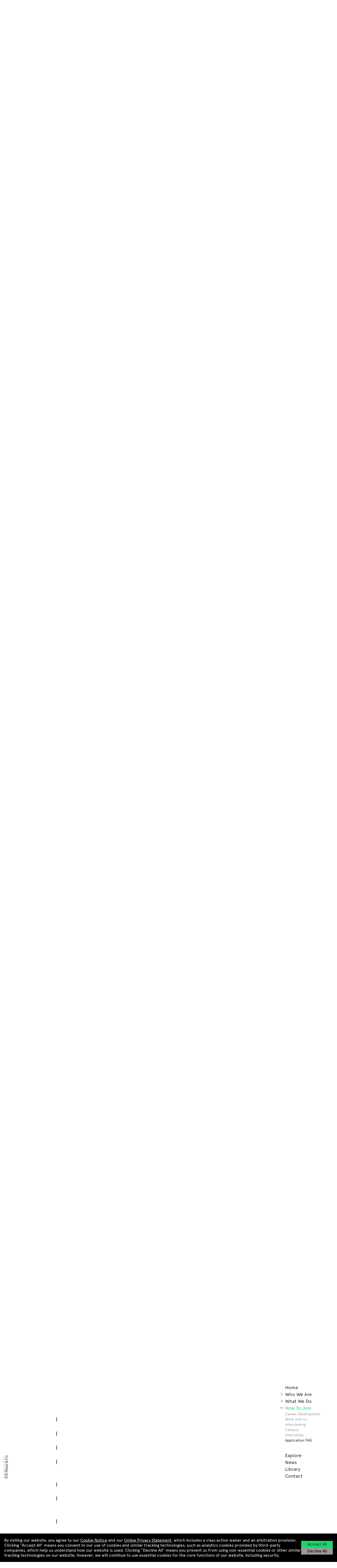

--- FILE ---
content_type: text/css; charset=UTF-8
request_url: https://www.deshawindia.com/_next/static/css/c7b44390cc48b102.css
body_size: 43976
content:
@font-face{font-family:apercu;src:url(/fonts/apercu-regular/apercu-regular.eot);src:url(/fonts/apercu-regular/apercu-regular.eot?#iefix) format("embedded-opentype"),url(/fonts/apercu-regular/apercu-regular.woff2) format("woff2"),url(/fonts/apercu-regular/apercu-regular.woff) format("woff"),url(/fonts/apercu-regular/apercu-regular.ttf) format("truetype");font-weight:400;font-style:normal}@font-face{font-family:apercu-mono-regular;src:url(/fonts/apercu-mono-regular-pro/apercu-mono-regular-pro.woff2) format("woff2"),url(/fonts/apercu-mono-regular-pro/apercu-mono-regular-pro.woff) format("woff");font-weight:400;font-style:normal}@font-face{font-family:UtopiaStd-Regular;src:url(/fonts/UtopiaStd/UtopiaStd-Regular.woff2) format("woff2"),url(/fonts/UtopiaStd/UtopiaStd-Regular.woff) format("woff");font-weight:400;font-style:normal}@font-face{font-family:apercu-medium;src:url([data-uri]) format("woff");font-weight:400;font-style:normal}a,abbr,acronym,address,applet,article,aside,audio,b,big,blockquote,body,button,canvas,caption,center,cite,code,dd,del,details,dfn,div,dl,dt,em,embed,fieldset,figcaption,figure,footer,form,h1,h2,h3,h4,h5,h6,header,hgroup,html,i,iframe,img,ins,kbd,label,legend,li,main,mark,menu,nav,object,ol,output,p,pre,q,ruby,s,samp,section,small,span,strike,strong,sub,summary,sup,table,tbody,td,tfoot,th,thead,time,tr,tt,u,ul,var,video{margin:0;padding:0;border:0;font:inherit;vertical-align:baseline}:focus{outline:none}:focus-visible{outline:2px dotted #7030c5}body,html{color:#252525;padding:0;margin:0;font-family:apercu,Helvetica,sans-serif}body *,html *{box-sizing:border-box}body,html{min-height:100vh}h3{color:#1e52f3}h2,h3{line-height:1.25;font-size:calc(4px + 24*(100vw - 200px)/1280)}@media screen and (max-width:200px){h2,h3{font-size:4px}}@media screen and (min-width:1480px){h2,h3{font-size:28px}}@media screen and (max-width:901px){h2,h3{font-size:18px;margin-bottom:10px}}h2,h3{margin-bottom:2.0454545455%}.page-grey{background:#ececec;color:#252525}.page-light{background:#fff;color:#252525}.page-dark{background:#252525;color:#fff}.page-blue{color:#fff}.fullWidth{width:100%}

--- FILE ---
content_type: text/css; charset=UTF-8
request_url: https://www.deshawindia.com/_next/static/css/a4391e2f2e3cf686.css
body_size: 3591
content:
.HomeSideLogo_logoCommonStyles__nKA7e{top:17px;left:10px;position:relative;z-index:10;display:inline-block}.HomeSideLogo_logoCommonStyles__nKA7e a svg{width:115px;height:25px;transform:rotate(0deg)}.HomeSideLogo_logoCommonStyles__nKA7e a svg path{transition:fill .8s cubic-bezier(.785,.135,.15,.86)}@media screen and (min-width:769px){.HomeSideLogo_logoCommonStyles__nKA7e{left:40px}}@media screen and (min-width:902px){.HomeSideLogo_logoCommonStyles__nKA7e{position:fixed;left:-25px;top:calc(50% - 10px);z-index:8}.HomeSideLogo_logoCommonStyles__nKA7e a svg{transform:rotate(-90deg);width:90px;height:19px}}.HomeSideLogo_maskedLogo__ZrC_N{top:0;position:absolute;height:23px}.HomeSideLogo_maskedLogo__ZrC_N a svg path,.HomeSideLogo_whiteLogo__RahDS a svg path{fill:#fff}.HomeSideLogo_logo__4qYfh a svg path{fill:#252525}.BottomNav_sidemap__4uHXa{z-index:1;position:relative;width:75%;display:flex;margin-bottom:100px;margin-left:8.3333333333%;opacity:0}@media screen and (max-width:769px){.BottomNav_sidemap__4uHXa{height:0;overflow:hidden;margin:0}}.BottomNav_sidemap__4uHXa.BottomNav_botSideMap__qn__Q{display:flex;opacity:1;width:100%;margin-left:0;flex-wrap:wrap;position:relative;z-index:18;margin-bottom:10px}.BottomNav_sidemap__4uHXa.BottomNav_botSideMap__qn__Q .BottomNav_section__B3niP{width:unset}.BottomNav_sidemap__4uHXa.BottomNav_botSideMap__qn__Q .BottomNav_title__lXzRX{font-size:12px;margin-bottom:0;line-height:36px}.BottomNav_sidemap__4uHXa.BottomNav_botSideMap__qn__Q .BottomNav_title__lXzRX a{color:#252525;display:block;text-decoration:none;padding-left:10px}.BottomNav_sidemap__4uHXa.BottomNav_botSideMap__qn__Q .BottomNav_title__lXzRX a:before{width:0;height:0}.BottomNav_sidemap__4uHXa.BottomNav_botSideMap__qn__Q ul li{margin-bottom:0;list-style-type:none}.BottomNav_sidemap__4uHXa.BottomNav_botSideMap__qn__Q ul li a{color:#252525;transition:color .3s cubic-bezier(.25,.46,.45,.94);font-size:13px;line-height:19px;padding-left:10px}.BottomNav_sidemap__4uHXa.BottomNav_botSideMap__qn__Q ul li a:focus,.BottomNav_sidemap__4uHXa.BottomNav_botSideMap__qn__Q ul li a:hover{color:#19d86b}.BottomNav_sidemap__4uHXa .BottomNav_section__B3niP{width:28.5714285714%}.BottomNav_sidemap__4uHXa a{text-decoration:none;color:inherit}.BottomNav_sidemap__4uHXa .BottomNav_title__lXzRX{font-size:24px;margin-bottom:15px}.BottomNav_sidemap__4uHXa .BottomNav_title__lXzRX a{color:#252525}.BottomNav_sidemap__4uHXa ul li{margin-bottom:10px;list-style-type:none}.BottomNav_sidemap__4uHXa ul li a{color:#999;transition:color .3s cubic-bezier(.25,.46,.45,.94)}.BottomNav_sidemap__4uHXa ul li a:focus,.BottomNav_sidemap__4uHXa ul li a:hover{color:#19d86b}.PageLayout_navContainer__eQOSH{opacity:1;transition:opacity .4s ease-in-out}.PageLayout_navContainer__eQOSH.PageLayout_hide__MI7rI{opacity:0}.PageLayout_PageIntroTitle__ikPPh{font-family:apercu,Helvetica,sans-serif;line-height:1.25;font-size:calc(16px + 26*(100vw - 200px)/1280)}@media screen and (max-width:200px){.PageLayout_PageIntroTitle__ikPPh{font-size:16px}}@media screen and (min-width:1480px){.PageLayout_PageIntroTitle__ikPPh{font-size:42px}}@media screen and (max-width:901px){.PageLayout_PageIntroTitle__ikPPh{font-size:26px}}.PageLayout_PageIntroTitle__ikPPh h1{margin-bottom:2.0454545455%}@media screen and (max-width:901px){.PageLayout_PageIntroTitle__ikPPh h1{margin-bottom:10px}}.PageLayout_PageIntroTitle__ikPPh{margin-bottom:2.0454545455%}.PageLayout_pageInnerWrapper__BQhHU{margin-left:0;padding-top:100px}@media screen and (min-width:901px){.PageLayout_pageInnerWrapper__BQhHU{padding-top:148px;margin-left:8.3333333333%}}.PageLayout_homeLogo__KN_3_,.PageLayout_logo__8KjQT{top:12px;left:10px;position:absolute;z-index:10;display:inline-block}.PageLayout_homeLogo__KN_3_ svg,.PageLayout_logo__8KjQT svg{width:115px;height:auto;transform:rotate(0deg)}.PageLayout_homeLogo__KN_3_ svg path,.PageLayout_logo__8KjQT svg path{transition:fill .8s cubic-bezier(.785,.135,.15,.86)}.PageLayout_homeLogo__KN_3_ svg,.PageLayout_logo__8KjQT svg{outline:none}@media screen and (min-width:902px){.PageLayout_logo__8KjQT{position:fixed;z-index:8;left:20px;top:20px;width:7%}}@media screen and (min-width:902px)and (min-width:1800px){.PageLayout_logo__8KjQT{width:200px;left:90px;top:60px}}@media screen and (min-width:902px){.PageLayout_logo__8KjQT svg{width:100%;height:auto}.PageLayout_logo__8KjQT svg path{transition:none}.PageLayout_homeLogo__KN_3_{position:fixed;left:90px;top:60px;z-index:8}.PageLayout_homeLogo__KN_3_ svg{width:200px;height:auto}.PageLayout_homeLogo__KN_3_ svg path{fill:#252525;transition:none}}.PageLayout_section-img__hjy36{width:100%}@media screen and (min-width:902px){.PageLayout_section-img__hjy36{padding:0 45px}}.Careers_topSection__frp2M{padding-top:148px}@media screen and (max-width:901px){.Careers_topSection__frp2M{padding-top:100px}}@media(max-width:1024px){.Careers_blocksContainer__YesRl{margin-top:1.5rem}}.Careers_blocksRow__hffBi{display:flex;align-items:stretch;justify-content:space-between;margin-bottom:20px}@media(max-width:1024px){.Careers_blocksRow__hffBi{display:block}}.Careers_block__h54rC{border-bottom:1px solid #252525;padding-bottom:20px;margin-bottom:20px;width:31.5%}.Careers_block__h54rC strong{font-weight:600}@media(max-width:1024px){.Careers_block__h54rC{width:100%}}.Careers_blockIcon__fer8N{width:auto;height:100px;margin-bottom:16px}@media(max-width:1024px){.Careers_blockIcon__fer8N{margin-right:5%}}.Careers_blockText__3Y_Cc{line-height:1.3;font-size:20px;display:inline}.Careers_blockNumber__UaTId{font-size:36px;font-weight:700;color:#252525}@media(max-width:1024px){.Careers_blocksRow__hffBi:last-child .Careers_block__h54rC:last-child{margin-bottom:0}}@media screen and (max-width:769px){.Careers_galleryWrapper__P_ln_{width:calc(100% - 25px)!important}}@media(min-width:901px){.Careers_accordionChildContent__8vbdy{font-size:22px!important}}.Careers_accordionChildContent__8vbdy em{font-style:italic}.Careers_internshipsContainer__eFgX1{background-color:#d4e5e8;position:relative}@media screen and (max-width:901px){.Careers_internshipsContainer__eFgX1{width:100%}}.Careers_internshipsIntro__9NGrW{width:85%}@media screen and (max-width:901px){.Careers_internshipsIntro__9NGrW{width:100%}}.Careers_internshipsSectionTopPadding__EYnQz{padding-top:36px}@media screen and (min-width:769px){.Careers_internshipsSectionTopPadding__EYnQz{padding-top:8.6363636364%}}.Careers_internshipsSectionBottomSpacing___5qG7{padding-bottom:37px;margin-bottom:0}@media screen and (min-width:769px){.Careers_internshipsSectionBottomSpacing___5qG7{padding-bottom:8.6363636364%}}.Careers_interviewingPopupContainerArea__zqzlP{position:relative;margin-bottom:80px}@media screen and (min-width:769px){.Careers_interviewingPopupContainerArea__zqzlP{margin-bottom:12.1212121212%}}@media screen and (min-width:1480px){.Careers_interviewingPopupContainerArea__zqzlP{margin-bottom:163px}}.Careers_internshipsSection__LPZOr{display:flex;flex-flow:column;position:relative;margin-bottom:80px}@media screen and (min-width:1024px){.Careers_internshipsSection__LPZOr{margin-bottom:163px}}.Careers_internshipsSection__LPZOr .Careers_internshipIntroText__yijDU{text-align:center;font-family:UtopiaStd-Regular,serif;line-height:1.2244897959;font-size:calc(1px + 34*(100vw - 200px)/1280)}@media screen and (max-width:200px){.Careers_internshipsSection__LPZOr .Careers_internshipIntroText__yijDU{font-size:1px}}@media screen and (min-width:1480px){.Careers_internshipsSection__LPZOr .Careers_internshipIntroText__yijDU{font-size:35px}}@media screen and (max-width:901px){.Careers_internshipsSection__LPZOr .Careers_internshipIntroText__yijDU{font-size:18px}}.Careers_internshipsSection__LPZOr #Careers_accordionTitle__yHLnD{font-size:calc(10px + 8*(100vw - 200px)/1280)}@media screen and (max-width:200px){.Careers_internshipsSection__LPZOr #Careers_accordionTitle__yHLnD{font-size:10px}}@media screen and (min-width:1480px){.Careers_internshipsSection__LPZOr #Careers_accordionTitle__yHLnD{font-size:18px}}.Careers_internshipsSection__LPZOr .Careers_accordionItem__9jX1y{font-size:18px;padding-top:2.1212121212%;padding-bottom:2.7272727273%;line-height:1.2777777778;border:none}.Careers_internshipsSection__LPZOr .Careers_accordionItem__9jX1y .Careers_collapsibleContentInner__0hHtB p{font-size:calc(10px + 8*(100vw - 200px)/1280)}@media screen and (max-width:200px){.Careers_internshipsSection__LPZOr .Careers_accordionItem__9jX1y .Careers_collapsibleContentInner__0hHtB p{font-size:10px}}@media screen and (min-width:1480px){.Careers_internshipsSection__LPZOr .Careers_accordionItem__9jX1y .Careers_collapsibleContentInner__0hHtB p{font-size:18px}}.Careers_internshipsSection__LPZOr .Careers_accordionItem__9jX1y .Careers_collapsibleContentInner__0hHtB p{line-height:2}@media screen and (max-width:769px){.Careers_internshipsSection__LPZOr .Careers_accordionItem__9jX1y .Careers_collapsibleContentInner__0hHtB p{font-size:13px}}.Careers_internshipsSection__LPZOr #Careers_accordionContentWrapper__6gf_O>div>p{font-size:calc(10px + 8*(100vw - 200px)/1280)}@media screen and (max-width:200px){.Careers_internshipsSection__LPZOr #Careers_accordionContentWrapper__6gf_O>div>p{font-size:10px}}@media screen and (min-width:1480px){.Careers_internshipsSection__LPZOr #Careers_accordionContentWrapper__6gf_O>div>p{font-size:18px}}@media screen and (max-width:769px){.Careers_internshipsSection__LPZOr #Careers_accordionContentWrapper__6gf_O>div>p{font-size:13px}}.Careers_careersCalloutBoxContainer__lKXKr{transform:translateZ(0)}@media screen and (max-width:769px){.Careers_careersCalloutBoxContainer__lKXKr{width:calc(100% - 50px)}}@media screen and (min-width:769px){.Careers_careersCalloutBoxContainer__lKXKr{margin-top:-2.5%}}@media screen and (max-width:901px){.Careers_careersCalloutBoxContainer__lKXKr{margin-top:0}}.Careers_careersCalloutBoxContainer__lKXKr.Careers_faqCalloutBox__xuwDS{pointer-events:none;top:-70px;position:relative;margin-top:20px}@media screen and (max-width:769px){.Careers_careersCalloutBoxContainer__lKXKr.Careers_faqCalloutBox__xuwDS{top:-50px}}@media screen and (min-width:769px){.Careers_careersCalloutBoxContainer__lKXKr.Careers_faqCalloutBox__xuwDS{margin-top:-8.3333333333%}}@media screen and (max-width:640px){.Careers_careersCalloutBoxContainer__lKXKr.Careers_faqCalloutBox__xuwDS aside{margin-top:-30px}}.Careers_careersCalloutBoxContainer__lKXKr.Careers_faqCalloutBox__xuwDS section{pointer-events:all}@media screen and (min-width:1200px){.Careers_careersCalloutBoxContainer__lKXKr.Careers_faqCalloutBox__xuwDS section{width:33.3333333333%}}@media screen and (min-width:770px){.Careers_careersCalloutBoxContainer__lKXKr.Careers_faqCalloutBox__xuwDS section{margin-right:16.6666666667%}}@media screen and (max-width:769px){.Careers_careersCalloutBoxContainer__lKXKr.Careers_faqCalloutBox__xuwDS section{margin-right:0}}.Careers_careersCalloutBoxContainer__lKXKr .Careers_investmentApproachIntroCallOutBox__SLz8x section{border:none}@media screen and (min-width:1200px){.Careers_careersCalloutBoxContainer__lKXKr .Careers_investmentApproachIntroCallOutBox__SLz8x section{width:33.3333333333%}}@media screen and (min-width:770px){.Careers_careersCalloutBoxContainer__lKXKr .Careers_investmentApproachIntroCallOutBox__SLz8x section{margin-right:16.6666666667%}}@media screen and (max-width:769px){.Careers_careersCalloutBoxContainer__lKXKr .Careers_investmentApproachIntroCallOutBox__SLz8x section{margin-right:0}}.Careers_careersSecurityDisclosure__T5KHL{line-height:1.444}.Careers_careersSecurityDisclosure__T5KHL strong{font-weight:700}.Careers_careersSecurityDisclosure__T5KHL em{font-style:italic}.Careers_careersSecurityDisclosure__T5KHL{margin-top:30px}@media screen and (min-width:769px){.Careers_careersSecurityDisclosure__T5KHL{margin-bottom:60px}}.JobDescription_topSection__b0SOS{padding-top:148px}@media screen and (max-width:901px){.JobDescription_topSection__b0SOS{padding-top:100px}}.JobDescription_specificJobIntro__W_x7Y .JobDescription_VideoList__wUXE8{background:none;padding-left:0;padding-right:0;margin-left:0}.JobDescription_specificJobIntro__W_x7Y .JobDescription_subHeader__s0GfI{font-size:18px;padding-bottom:5.4545454545%;position:relative}@media screen and (max-width:640px){.JobDescription_specificJobIntro__W_x7Y .JobDescription_subHeader__s0GfI{padding-bottom:40px}}.JobDescription_specificJobIntro__W_x7Y .JobDescription_subHeader__s0GfI .JobDescription_rotatedWrapper__B9duv{transform:rotate(180deg);width:25px;height:20px;position:absolute;top:5px}.JobDescription_specificJobIntro__W_x7Y .JobDescription_subHeader__s0GfI svg{width:25px;height:20px;position:absolute}.JobDescription_specificJobIntro__W_x7Y .JobDescription_subHeader__s0GfI p{color:#252525;display:inline-block;text-indent:0;margin-left:12.5%}.JobDescription_specificJobIntro__W_x7Y .JobDescription_subHeader__s0GfI a{text-decoration:none}.JobDescription_specificJobIntro__W_x7Y .JobDescription_subHeader__s0GfI a:hover svg{fill:#19d86b}.JobDescription_specificJobIntro__W_x7Y .JobDescription_subHeader__s0GfI a:hover p{color:#19d86b}.JobDescription_specificJobIntro__W_x7Y .JobDescription_subHeader__s0GfI a:hover p:before{background-color:#19d86b}.JobDescription_specificJobIntro__W_x7Y .JobDescription_wrapper__gFr6b .JobDescription_halfSectionSpaceBottom__dqA5S .JobDescription_PageTextBlockParagraph__jqoRX:first-of-type{text-indent:unset}.JobDescription_specificJobIntro__W_x7Y .JobDescription_VideoList__wUXE8{margin-top:0;margin-bottom:0;padding-bottom:0;padding-top:0}@media screen and (max-width:769px){.JobDescription_specificJobIntro__W_x7Y .JobDescription_VideoList__wUXE8 li{margin-left:0;margin-right:0}}.JobDescription_specificJobIntro__W_x7Y .JobDescription_header__1Fqtm{padding-bottom:5.4545454545%}.JobDescription_specificJobIntro__W_x7Y .JobDescription_header__1Fqtm h1{margin-bottom:0}.JobDescription_specificJobIntro__W_x7Y .JobDescription_header__1Fqtm h2{color:#999;font-size:18px}.JobDescription_whoLookingForContainer__49MLH{position:relative}.JobDescription_whoLookingForContainer__49MLH .JobDescription_wrapperPageTextBox__YRT3E{background:#d4e5e8;position:relative;z-index:7;padding:36px 10px 37px}@media screen and (min-width:769px){.JobDescription_whoLookingForContainer__49MLH .JobDescription_wrapperPageTextBox__YRT3E{padding:8.6363636364% 8.3333333333%}}.JobDescription_whoLookingForContainer__49MLH .JobDescription_wrapperPageTextBox__YRT3E{margin-bottom:calc(80px/2)}@media screen and (min-width:769px){.JobDescription_whoLookingForContainer__49MLH .JobDescription_wrapperPageTextBox__YRT3E{margin-bottom:calc(12.1212121212%/2)}}@media screen and (min-width:1480px){.JobDescription_whoLookingForContainer__49MLH .JobDescription_wrapperPageTextBox__YRT3E{margin-bottom:81px}}.JobDescription_whoLookingForContainer__49MLH .JobDescription_masked-menu-container__LAUZP{width:170px;height:100%;position:absolute;right:0}@media screen and (max-width:901px){.JobDescription_whoLookingForContainer__49MLH .JobDescription_masked-menu-container__LAUZP{display:none}}.JobDescription_whoLookingForContainer__49MLH .JobDescription_masked-menu-container__LAUZP .JobDescription_inner-container__6TvmT{width:100%;top:0;height:100%;background:#d4e5e8;position:absolute;z-index:9;clip:rect(0,auto,auto,0);pointer-events:none}.JobDescription_whoLookingForContainer__49MLH .JobDescription_masked-menu-container__LAUZP .JobDescription_movable-menu__LkYDA{pointer-events:all;position:fixed;z-index:10;left:0;top:38px}@media screen and (max-width:1440px){.JobDescription_whoLookingForContainer__49MLH .JobDescription_masked-menu-container__LAUZP .JobDescription_movable-menu__LkYDA{top:32px}}@media screen and (max-width:1024px){.JobDescription_whoLookingForContainer__49MLH .JobDescription_masked-menu-container__LAUZP .JobDescription_movable-menu__LkYDA{top:29px}}.JobDescription_whoLookingForContainer__49MLH .JobDescription_masked-menu-container__LAUZP .JobDescription_movable-menu__LkYDA .JobDescription_MainMenu__Tc1vt{top:0;position:absolute;z-index:7}.JobDescription_whoLookingForContainer__49MLH .JobDescription_masked-menu-container__LAUZP .JobDescription_movable-menu__LkYDA .JobDescription_MainMenu__Tc1vt nav{pointer-events:all}.JobDescription_whoLookingForContainer__49MLH .JobDescription_masked-menu-container__LAUZP .JobDescription_movable-menu__LkYDA .JobDescription_MainMenu__Tc1vt svg path{fill:#fff}.JobDescription_whoLookingForContainer__49MLH .JobDescription_pageTextBox__bqfv5{padding:0;background:none;flex-shrink:0;position:relative;box-sizing:border-box;display:table}.JobDescription_whoLookingForContainer__49MLH .JobDescription_pageTextBox__bqfv5 .JobDescription_pageSectionIntroTitle__23jKf{width:100%;text-align:center;font-family:apercu,Helvetica,sans-serif;line-height:1.4444444444;font-size:calc(14px + 4*(100vw - 200px)/1280)}@media screen and (max-width:200px){.JobDescription_whoLookingForContainer__49MLH .JobDescription_pageTextBox__bqfv5 .JobDescription_pageSectionIntroTitle__23jKf{font-size:14px}}@media screen and (min-width:1480px){.JobDescription_whoLookingForContainer__49MLH .JobDescription_pageTextBox__bqfv5 .JobDescription_pageSectionIntroTitle__23jKf{font-size:18px}}.JobDescription_whoLookingForContainer__49MLH .JobDescription_pageTextBox__bqfv5 .JobDescription_pageSectionIntroTitle__23jKf:focus,.JobDescription_whoLookingForContainer__49MLH .JobDescription_pageTextBox__bqfv5 .JobDescription_pageSectionIntroTitle__23jKf:focus-visible{outline:none}.JobDescription_whoLookingForContainer__49MLH .JobDescription_pageTextBox__bqfv5 .JobDescription_pageTextBoxBody__Qe_rB{text-align:center;font-family:UtopiaStd-Regular,serif;line-height:1.2244897959;font-size:calc(1px + 34*(100vw - 200px)/1280)}@media screen and (max-width:200px){.JobDescription_whoLookingForContainer__49MLH .JobDescription_pageTextBox__bqfv5 .JobDescription_pageTextBoxBody__Qe_rB{font-size:1px}}@media screen and (min-width:1480px){.JobDescription_whoLookingForContainer__49MLH .JobDescription_pageTextBox__bqfv5 .JobDescription_pageTextBoxBody__Qe_rB{font-size:35px}}@media screen and (max-width:901px){.JobDescription_whoLookingForContainer__49MLH .JobDescription_pageTextBox__bqfv5 .JobDescription_pageTextBoxBody__Qe_rB{font-size:18px}}.JobDescription_whoLookingForContainer__49MLH .JobDescription_pageTextBox__bqfv5 .JobDescription_pageTextBoxBody__Qe_rB{margin-top:4.0625%}@media screen and (min-width:769px){.JobDescription_whoLookingForContainer__49MLH .JobDescription_pageTextBox__bqfv5 .JobDescription_pageTextBoxBody__Qe_rB{margin-top:2.1818181818%}}@media screen and (max-width:1280px){.JobDescription_whoLookingForContainer__49MLH .JobDescription_pageTextBox__bqfv5{margin-left:0}}@media screen and (max-width:901px){.JobDescription_whoLookingForContainer__49MLH .JobDescription_pageTextBox__bqfv5{padding-left:40px;padding-right:40px;margin-left:4.1666666667%}}@media screen and (max-width:768){.JobDescription_whoLookingForContainer__49MLH .JobDescription_pageTextBox__bqfv5{margin-left:0;padding-left:10px;padding-right:10px}}.JobDescription_qualificationsListHeader__cHVIk{color:#252525;font:inherit}.JobDescription_qualificationsText__gNPrw{margin-top:4.0625%}@media screen and (min-width:769px){.JobDescription_qualificationsText__gNPrw{margin-top:2.1818181818%}}.JobDescription_qualificationsText__gNPrw div,.JobDescription_qualificationsText__gNPrw p,.JobDescription_qualificationsText__gNPrw span{font:unset!important;color:unset!important;background-color:unset!important}.JobDescription_qualificationsText__gNPrw ol li,.JobDescription_qualificationsText__gNPrw ul li{list-style-type:unset}.JobDescription_qualificationsText__gNPrw li{list-style:none!important;position:relative;line-height:1.2777777778;font-size:calc(4px + 22*(100vw - 200px)/1280)}@media screen and (max-width:200px){.JobDescription_qualificationsText__gNPrw li{font-size:4px}}@media screen and (min-width:1480px){.JobDescription_qualificationsText__gNPrw li{font-size:26px}}@media screen and (max-width:901px){.JobDescription_qualificationsText__gNPrw li{font-size:18px}}.JobDescription_qualificationsText__gNPrw li{border-bottom:1px solid #252525;padding-top:3.75%!important;padding-bottom:3.75%!important}@media screen and (min-width:769px){.JobDescription_qualificationsText__gNPrw li{padding-top:1.3636363636%!important;padding-bottom:1.3636363636%!important;padding-left:6.25%!important}.JobDescription_qualificationsText__gNPrw li:before{content:"";width:8px;height:8px;background:#252525;display:block;border-radius:50%;position:absolute;left:0;top:calc(50% - 4px)}}.JobDescription_qualificationsText__gNPrw li::marker{color:#252525;vertical-align:middle}.JobDescription_qualificationsText__gNPrw em,.JobDescription_qualificationsText__gNPrw i{font-style:italic}.JobDescription_qualificationsText__gNPrw b,.JobDescription_qualificationsText__gNPrw strong{font-weight:700}.JobDescription_qualificationsText__gNPrw li,.JobDescription_qualificationsText__gNPrw ol,.JobDescription_qualificationsText__gNPrw ul{padding:revert}.JobDescription_qualificationsText__gNPrw a{text-decoration:underline;text-underline-offset:.2em}.JobDescription_specificJobDisclaimer__wLH_u p{color:#999;line-height:1.1666666667;font-size:calc(12px + 5*(100vw - 200px)/1280)}@media screen and (max-width:200px){.JobDescription_specificJobDisclaimer__wLH_u p{font-size:12px}}@media screen and (min-width:1480px){.JobDescription_specificJobDisclaimer__wLH_u p{font-size:17px}}.JobDescription_specificJobDisclaimer__wLH_u p{margin-bottom:20px}.JobDescription_specificJobDisclaimer__wLH_u p a{line-height:100%;text-indent:0;transform:translate3d(0,3px,0)}.JobDescription_specificJobDisclaimer__wLH_u p strong{font-weight:700}.JobDescription_movableUnderline__geN9o{text-decoration:none;overflow:hidden;color:#252525;display:inline-block;vertical-align:top;position:relative}.JobDescription_movableUnderline__geN9o:focus{outline:none}.JobDescription_movableUnderline__geN9o:focus-visible{outline:2px dotted #7030c5;outline-offset:3px}.JobDescription_movableUnderline__geN9o:before{content:"";position:absolute;bottom:0;right:0;width:100%;height:1px;background:#fff}.JobDescription_movableUnderline__geN9o.JobDescription_dark__Y9j8N{color:#252525}.JobDescription_movableUnderline__geN9o.JobDescription_dark__Y9j8N:before{background:#888}.JobDescription_movableUnderline__geN9o.JobDescription_dark__Y9j8N:focus:before,.JobDescription_movableUnderline__geN9o.JobDescription_dark__Y9j8N:hover:before{background:#252525}.JobDescription_movableUnderline__geN9o.JobDescription_dark__Y9j8N:focus-visible{outline:2px dotted #7030c5}.JobDescription_movableUnderline__geN9o.JobDescription_light__FcU4M{color:#fff}.JobDescription_movableUnderline__geN9o.JobDescription_light__FcU4M:before,.JobDescription_movableUnderline__geN9o.JobDescription_light__FcU4M:focus:before,.JobDescription_movableUnderline__geN9o.JobDescription_light__FcU4M:hover:before{background:#fff}.JobDescription_movableUnderline__geN9o.JobDescription_light__FcU4M:focus-visible{outline:2px dotted #d3bdef}.JobDescription_movableUnderline__geN9o.JobDescription_grey__6_IcS{color:#888}.JobDescription_movableUnderline__geN9o.JobDescription_grey__6_IcS:before,.JobDescription_movableUnderline__geN9o.JobDescription_grey__6_IcS:focus:before,.JobDescription_movableUnderline__geN9o.JobDescription_grey__6_IcS:hover:before{background:#888}.JobDescription_movableUnderline__geN9o.JobDescription_grey__6_IcS:focus-visible{outline:2px dotted #d3bdef}.JobDescription_movableUnderline__geN9o:hover:before{animation:JobDescription_movable-underline-animation__QA4wj .5s cubic-bezier(.455,.03,.515,.955)}.JobDescription_movableUnderline__geN9o.JobDescription_inline__dti_H{z-index:0;display:inline;white-space:nowrap}.JobDescription_movableUnderline__geN9o.JobDescription_inline__dti_H:before{bottom:3px}.JobDescription_movableUnderline__geN9o.JobDescription_inline__dti_H.JobDescription_small__n4DDL:before{bottom:1px}@media screen and (max-width:1024px){.JobDescription_movableUnderline__geN9o.JobDescription_inline__dti_H:before{bottom:1px}}.JobDescription_movableUnderline__geN9o.JobDescription_inline__dti_H~span{position:relative;z-index:1}@keyframes JobDescription_movable-underline-animation__QA4wj{0%{width:100%}50%{width:0}51%{width:0}to{left:0;width:100%}}.JobDescription_parentArrowLong__YsioX:focus .JobDescription_arrowLongWrapper__uA7Uv svg,.JobDescription_parentArrowLong__YsioX:hover .JobDescription_arrowLongWrapper__uA7Uv svg{animation:JobDescription_arrow-long-animation__vSjOP 1s cubic-bezier(.455,.03,.515,.955) infinite}.JobDescription_parentArrowLong__YsioX .JobDescription_arrowLongWrapper__uA7Uv{display:inline-block;width:28px;height:22px;overflow:hidden}.JobDescription_parentArrowLong__YsioX .JobDescription_arrowLongWrapper__uA7Uv svg{transform:translate3d(-5px,0,0);width:100%;height:100%}@keyframes JobDescription_arrow-long-animation__vSjOP{0%{transform:translate3d(-5px,0,0)}50%{transform:translateZ(0)}to{transform:translate3d(-5px,0,0)}}

--- FILE ---
content_type: text/css; charset=UTF-8
request_url: https://www.deshawindia.com/_next/static/css/5da36a034c50fd63.css
body_size: 1485
content:
.List_PageList__gEkgR ul li{list-style:none;position:relative;font-family:apercu,Helvetica,sans-serif;line-height:1.2777777778;font-size:calc(4px + 22*(100vw - 200px)/1280)}@media screen and (max-width:200px){.List_PageList__gEkgR ul li{font-size:4px}}@media screen and (min-width:1480px){.List_PageList__gEkgR ul li{font-size:26px}}.List_PageList__gEkgR ul li{border-bottom:1px solid #252525;padding-top:3.75%;padding-bottom:3.75%}@media screen and (max-width:901px){.List_PageList__gEkgR ul li{font-size:18px}}@media screen and (min-width:769px){.List_PageList__gEkgR ul li{padding-top:1.3636363636%;padding-bottom:1.3636363636%;padding-left:12.5%}.List_PageList__gEkgR ul li:before{content:"";width:8px;height:8px;background:#252525;display:block;border-radius:50%;position:absolute;left:0;top:calc(50% - 4px)}}.List_PageList__gEkgR .List_PageList-descriptor__Ynq4w{position:absolute;left:0;display:inline-block;line-height:1.7222222222;font-family:apercu,Helvetica,sans-serif;font-size:calc(14px + 8*(100vw - 200px)/1280)}@media screen and (max-width:200px){.List_PageList__gEkgR .List_PageList-descriptor__Ynq4w{font-size:14px}}@media screen and (min-width:1480px){.List_PageList__gEkgR .List_PageList-descriptor__Ynq4w{font-size:22px}}.List_PageList__gEkgR.List_no-bullets__YrxOl li{padding-left:30px}@media screen and (min-width:769px){.List_PageList__gEkgR.List_no-bullets__YrxOl li{padding-left:12.5%}}.List_PageList__gEkgR.List_no-bullets__YrxOl li:before{content:none}.List_PageList__gEkgR.List_blue__G3lED{color:#d4e5e8}.List_PageList__gEkgR.List_blue__G3lED li{border-bottom:1px solid #d4e5e8}.List_PageList__gEkgR.List_blue__G3lED li:before{background:#d4e5e8}.List_PageList__gEkgR.List_green__Opd_o{color:#19d86b}.List_PageList__gEkgR.List_green__Opd_o li{border-bottom:1px solid #19d86b}.List_PageList__gEkgR.List_green__Opd_o li:before{background:#19d86b}.List_PageList__gEkgR.List_links__WZFmZ li{border-bottom:1px solid #d4e5e8}.List_PageList__gEkgR.List_links__WZFmZ li:before{background:#d4e5e8}.List_PageList__gEkgR.List_links__WZFmZ li:focus .List_arrowLongWrapper__Hlwov svg,.List_PageList__gEkgR.List_links__WZFmZ li:hover .List_arrowLongWrapper__Hlwov svg{animation:List_arrow-long-animation__5jmGe 1s cubic-bezier(.455,.03,.515,.955) infinite}.List_PageList__gEkgR.List_links__WZFmZ a{color:#d4e5e8;text-decoration:none}@media screen and (max-width:901px){.List_PageList__gEkgR.List_links__WZFmZ a p{width:90%}}.List_PageList__gEkgR.List_links__WZFmZ a .List_box__gTSwb{border:2px solid #d4e5e8;width:22px;height:16px;position:absolute;right:8px;top:calc(50% - 8px);z-index:1;border-radius:3px}@media screen and (max-width:1024px){.List_PageList__gEkgR.List_links__WZFmZ a .List_box__gTSwb{width:20px;height:14px;top:calc(50% - 7px)}}@media screen and (max-width:901px){.List_PageList__gEkgR.List_links__WZFmZ a .List_box__gTSwb{width:22px;height:14px;top:calc(50% - 7px)}}@media screen and (max-width:640px){.List_PageList__gEkgR.List_links__WZFmZ a .List_box__gTSwb{top:calc(50% - 8px)}}.List_PageList__gEkgR.List_links__WZFmZ a .List_box__gTSwb:after{content:"";display:block;width:20px;background:#fff;height:8px;position:absolute;right:-4px;top:2px}.List_PageList__gEkgR.List_links__WZFmZ a .List_arrowLongWrapper__Hlwov{display:inherit;position:absolute;top:calc(50% - 11px);right:-10px;z-index:2;width:28px;height:22px;overflow:hidden}@media screen and (min-width:1350px){.List_PageList__gEkgR.List_links__WZFmZ a .List_arrowLongWrapper__Hlwov{top:calc(50% - 12px)}}@media screen and (min-width:1440px){.List_PageList__gEkgR.List_links__WZFmZ a .List_arrowLongWrapper__Hlwov{top:calc(50% - 14px)}}@media screen and (max-width:1024px){.List_PageList__gEkgR.List_links__WZFmZ a .List_arrowLongWrapper__Hlwov{width:26px;height:18px;top:calc(50% - 9px)}}@media screen and (max-width:901px){.List_PageList__gEkgR.List_links__WZFmZ a .List_arrowLongWrapper__Hlwov{top:calc(50% - 9px)}}@media screen and (max-width:640px){.List_PageList__gEkgR.List_links__WZFmZ a .List_arrowLongWrapper__Hlwov{top:calc(50% - 9px)}}.List_PageList__gEkgR.List_links__WZFmZ a .List_arrowLongWrapper__Hlwov svg{fill:#d4e5e8;transform:translate3d(-5px,0,0);width:100%;height:100%}.List_listRelatedContainer__0hCP7{margin-top:2%;margin-bottom:6.25%}.List_listRelatedContainer__0hCP7 ul li{border-bottom-color:#000}.List_listRelatedContainer__0hCP7 ul li:before{background:#000}@media screen and (min-width:769px){.List_listRelatedContainer__0hCP7{margin-bottom:3.7878787879%}}@keyframes List_arrow-long-animation__5jmGe{0%{transform:translate3d(-5px,0,0)}50%{transform:translateZ(0)}to{transform:translate3d(-5px,0,0)}}.InterviewingPopup_closeBtn__LeNhX,.InterviewingPopup_popupBtn__iR6Ou,.InterviewingPopup_returnText__blwCV{cursor:pointer}.InterviewingPopup_closeBtn__LeNhX:focus,.InterviewingPopup_popupBtn__iR6Ou:focus,.InterviewingPopup_returnText__blwCV:focus{outline:none}.InterviewingPopup_popupBtn__iR6Ou:focus-visible{outline:2px dotted #7030c5;outline-offset:3px}.InterviewingPopup_returnText__blwCV:focus-visible{outline:2px dotted #d3bdef;outline-offset:3px}.InterviewingPopup_popupText___7coM{display:none;position:absolute;width:0;top:50%;left:50%;height:0;opacity:0;pointer-events:all;z-index:9}.InterviewingPopup_popupText___7coM .InterviewingPopup_textWrapper__Vmt5H{min-height:100%;position:relative;z-index:5;pointer-events:all;color:#fff;text-align:left;background:#19d86b;padding:8.3333333333% 10%}.InterviewingPopup_popupText___7coM .InterviewingPopup_textWrapper__Vmt5H .InterviewingPopup_highlight__32u97{font-family:apercu-medium,Helvetica,sans-serif}.InterviewingPopup_popupText___7coM .InterviewingPopup_textWrapper__Vmt5H .InterviewingPopup_iconContainer__XI7UN{width:38px;font-size:0}@media screen and (max-width:1024px){.InterviewingPopup_popupText___7coM .InterviewingPopup_textWrapper__Vmt5H .InterviewingPopup_iconContainer__XI7UN{width:28px}}.InterviewingPopup_popupText___7coM .InterviewingPopup_textWrapper__Vmt5H .InterviewingPopup_iconContainer__XI7UN svg{fill:#fff}.InterviewingPopup_popupText___7coM .InterviewingPopup_textWrapper__Vmt5H .InterviewingPopup_titleContainer__RZdL8{display:flex;align-items:center;margin-bottom:1.1rem;margin-top:.2rem;position:relative}.InterviewingPopup_popupText___7coM .InterviewingPopup_textWrapper__Vmt5H .InterviewingPopup_title__Zgtjz{font-size:calc(6px + 26*(100vw - 200px)/1280)}@media screen and (max-width:200px){.InterviewingPopup_popupText___7coM .InterviewingPopup_textWrapper__Vmt5H .InterviewingPopup_title__Zgtjz{font-size:6px}}@media screen and (min-width:1480px){.InterviewingPopup_popupText___7coM .InterviewingPopup_textWrapper__Vmt5H .InterviewingPopup_title__Zgtjz{font-size:32px}}@media screen and (max-width:769px){.InterviewingPopup_popupText___7coM .InterviewingPopup_textWrapper__Vmt5H .InterviewingPopup_title__Zgtjz{font-size:20px}}.InterviewingPopup_popupText___7coM .InterviewingPopup_textWrapper__Vmt5H .InterviewingPopup_title__Zgtjz{margin-left:calc(12.5% - 40px)}@media screen and (max-width:1024px){.InterviewingPopup_popupText___7coM .InterviewingPopup_textWrapper__Vmt5H .InterviewingPopup_title__Zgtjz{margin-left:calc(12.5% - 29px)}}.InterviewingPopup_popupText___7coM .InterviewingPopup_textWrapper__Vmt5H .InterviewingPopup_popupContent__6oFBs{font-size:calc(8px + 12*(100vw - 200px)/1280)}@media screen and (max-width:200px){.InterviewingPopup_popupText___7coM .InterviewingPopup_textWrapper__Vmt5H .InterviewingPopup_popupContent__6oFBs{font-size:8px}}@media screen and (min-width:1480px){.InterviewingPopup_popupText___7coM .InterviewingPopup_textWrapper__Vmt5H .InterviewingPopup_popupContent__6oFBs{font-size:20px}}@media screen and (max-width:769px){.InterviewingPopup_popupText___7coM .InterviewingPopup_textWrapper__Vmt5H .InterviewingPopup_popupContent__6oFBs{font-size:14px}}.InterviewingPopup_popupText___7coM .InterviewingPopup_textWrapper__Vmt5H .InterviewingPopup_popupContent__6oFBs{margin-bottom:2.8125%;line-height:1.3em}.InterviewingPopup_popupText___7coM .InterviewingPopup_textWrapper__Vmt5H .InterviewingPopup_secondContainer__Mwidn{margin-top:6.25%}.InterviewingPopup_popupText___7coM .InterviewingPopup_textWrapper__Vmt5H dl{font-size:calc(8px + 12*(100vw - 200px)/1280)}@media screen and (max-width:200px){.InterviewingPopup_popupText___7coM .InterviewingPopup_textWrapper__Vmt5H dl{font-size:8px}}@media screen and (min-width:1480px){.InterviewingPopup_popupText___7coM .InterviewingPopup_textWrapper__Vmt5H dl{font-size:20px}}@media screen and (max-width:769px){.InterviewingPopup_popupText___7coM .InterviewingPopup_textWrapper__Vmt5H dl{width:80%;font-size:14px}}.InterviewingPopup_popupText___7coM .InterviewingPopup_textWrapper__Vmt5H dl{line-height:1.2}.InterviewingPopup_popupText___7coM .InterviewingPopup_textWrapper__Vmt5H dl dt{position:relative;padding-left:24px}.InterviewingPopup_popupText___7coM .InterviewingPopup_textWrapper__Vmt5H dl dt:before{content:" ";width:8px;height:8px;background:#fff;display:block;border-radius:50%;position:absolute;left:0;top:calc(50% - 4px)}.InterviewingPopup_popupText___7coM .InterviewingPopup_textWrapper__Vmt5H dl dd{padding-left:24px;font-style:italic;line-height:1.2;margin-top:.3rem;margin-bottom:1rem}.InterviewingPopup_popupText___7coM .InterviewingPopup_textWrapper__Vmt5H .InterviewingPopup_returnArrow__62NYz{color:#fff;position:relative}.InterviewingPopup_popupText___7coM .InterviewingPopup_textWrapper__Vmt5H .InterviewingPopup_returnArrow__62NYz svg{position:absolute;left:0;display:inline-block}.InterviewingPopup_popupText___7coM .InterviewingPopup_textWrapper__Vmt5H .InterviewingPopup_returnArrow__62NYz svg *{fill:#fff}.InterviewingPopup_popupText___7coM .InterviewingPopup_textWrapper__Vmt5H .InterviewingPopup_returnArrow__62NYz.InterviewingPopup_parentArrowLong__EmS1p:focus .InterviewingPopup_arrowLongWrapper__d9nUl svg,.InterviewingPopup_popupText___7coM .InterviewingPopup_textWrapper__Vmt5H .InterviewingPopup_returnArrow__62NYz.InterviewingPopup_parentArrowLong__EmS1p:hover .InterviewingPopup_arrowLongWrapper__d9nUl svg{animation:InterviewingPopup_arrow-long-animation__tZ1Mr 1s cubic-bezier(.455,.03,.515,.955) infinite}.InterviewingPopup_popupText___7coM .InterviewingPopup_textWrapper__Vmt5H .InterviewingPopup_returnArrow__62NYz.InterviewingPopup_parentArrowLong__EmS1p .InterviewingPopup_arrowLongWrapper__d9nUl{display:inline-block;width:28px;height:22px;overflow:hidden;transform:rotate(180deg)}.InterviewingPopup_popupText___7coM .InterviewingPopup_textWrapper__Vmt5H .InterviewingPopup_returnArrow__62NYz.InterviewingPopup_parentArrowLong__EmS1p .InterviewingPopup_arrowLongWrapper__d9nUl svg{transform:translate3d(-5px,0,0);width:100%;height:100%}@keyframes InterviewingPopup_arrow-long-animation__tZ1Mr{0%{transform:translate3d(-5px,0,0)}50%{transform:translateZ(0)}to{transform:translate3d(-5px,0,0)}}.InterviewingPopup_popupText___7coM .InterviewingPopup_textWrapper__Vmt5H .InterviewingPopup_returnArrow__62NYz .InterviewingPopup_arrowLongWrapper__d9nUl{transform:rotate(180deg);cursor:pointer;display:inline-block;width:28px;height:22px}.InterviewingPopup_popupText___7coM .InterviewingPopup_textWrapper__Vmt5H .InterviewingPopup_returnArrow__62NYz .InterviewingPopup_textInnerWrapper__WS_TA{transform:translate3d(12.5%,-25px,0)}.InterviewingPopup_popupText___7coM .InterviewingPopup_textWrapper__Vmt5H .InterviewingPopup_returnArrow__62NYz .InterviewingPopup_textInnerWrapper__WS_TA .InterviewingPopup_returnText__blwCV{cursor:pointer}.InterviewingPopup_popupText___7coM .InterviewingPopup_textWrapper__Vmt5H .InterviewingPopup_returnArrow__62NYz p{cursor:pointer;display:inline-block;font-size:16px;text-indent:0}.MaskedPage_maskedContainer__KqD_W{width:50px;height:100%;text-align:center;position:absolute;display:none}@media screen and (max-width:901px){.MaskedPage_maskedContainer__KqD_W{opacity:0}}.MaskedPage_maskedContainer__KqD_W .MaskedPage_innerContainer__xwPxW{width:100%;top:0;height:100%;background:#252525;position:absolute;z-index:9;clip:rect(0,auto,auto,0)}.MaskedPage_maskedContainer__KqD_W .MaskedPage_innerContainer__xwPxW.MaskedPage_internships___JRFc{background:#d4e5e8}.MaskedPage_maskedContainer__KqD_W .MaskedPage_movableLogo__tEQPc{position:fixed;top:calc(50% - 10px);height:23px;z-index:5;left:0}

--- FILE ---
content_type: application/javascript; charset=UTF-8
request_url: https://www.deshawindia.com/_next/static/chunks/2308-b92766257e110d06.js
body_size: 6628
content:
(self.webpackChunk_N_E=self.webpackChunk_N_E||[]).push([[2308],{3776:function(e,i,n){"use strict";var t=n(7191),o=n(2346),a=n.n(o),r=n(4678),s=n(5893);i.Z=function(e){return(0,t.Z)(e),(0,s.jsxs)(s.Fragment,{children:[(0,s.jsxs)(r.Ar.PageCenteredContainer,{children:[(0,s.jsxs)(r.Ar.Section,{leftmargin:"normal",width:"normal",className:"".concat(a().topSection," CareersIntroSection"),spaceBottom:"half",children:[(0,s.jsx)(r.OT,{sectionNumber:"4",className:"PageIntro-title",children:"How To Join"}),(0,s.jsx)(r.al,{identation:!0,children:"At D.\xa0E.\xa0Shaw India, we value exceptional analytical skills, a comprehensive approach to problem solving, and an unwavering commitment to the highest ethical standards. Joining our team means harnessing your full potential, amplifying your core strengths, and expanding your expertise."}),(0,s.jsx)(r.al,{spaceAbove:!0,children:"We invite you to explore your interests through our lateral- and campus-hiring initiatives."})]}),(0,s.jsx)(r.Ar.Section,{leftMargin:"half",width:"max",spaceBottom:"half",className:a().galleryWrapper,children:(0,s.jsx)("div",{className:a().galleryContainer,children:(0,s.jsxs)(r.ri,{imagesGalleryLengthClass:"ImagesGalleryLength5",children:[(0,s.jsx)(r.Ee,{src:"/img/careers/gallery/3.jpg",alt:"Work at DESIS"}),(0,s.jsx)(r.Ee,{src:"/img/careers/gallery/2.jpg",alt:"Work at DESIS"}),(0,s.jsx)(r.Ee,{src:"/img/careers/gallery/4.jpg",alt:"Work at DESIS"}),(0,s.jsx)(r.Ee,{src:"/img/careers/gallery/5.jpg",alt:"Work at DESIS"}),(0,s.jsx)(r.Ee,{src:"/img/careers/gallery/6.jpg",alt:"Work at DESIS"})]})})})]}),(0,s.jsx)(r.Ar.PageCenteredContainer,{children:(0,s.jsx)(r.Ar.Section,{leftMargin:"noMargin",width:"full",spaceBottom:"half",children:(0,s.jsx)("div",{className:a().careersCalloutBoxContainer,children:(0,s.jsx)(r.vr,{children:(0,s.jsx)(r.MF,{linkText:"Read \u201cInside Manhattan\u2019s \u2018Silicon Valley\u2019 hedge fund\u201c",linkUrl:"/assets/articles/DE_Shaw_inside_Manhattan_s_Silicon_Valley_hedge_fund.pdf",linkTarget:"_blank",text:"Learn more about the evolution of the D.\xa0E.\xa0Shaw group\u2019s strategies.",className:"secondary1 InvestmentApproachIntroBox ".concat(a().investmentApproachIntroCallOutBox),linkStyle:{display:"inline-block",wordBreak:"keep-all"},iconStyle:{display:"inline-block"},containerLinkStyle:{color:"#FFFFFF",fontSize:"1.03em",lineHeight:"1.444"},textStyle:{fontSize:"inherit",lineHeight:"1.444"},linkColor:"secondary1",underlineType:"always",fontFamily:"serif",useFlexDisplayForLink:!0,useMainSitePadding:!0,addMargin:!1,arrowStyle:{top:"4px"},removeArrowPaddingTop:!0,addArrowPositionTop:!0})})})})})]})}},6176:function(e,i,n){"use strict";n.d(i,{Z:function(){return w}});var t=n(7191),o=n(2177),a=n.n(o),r=n(4678),s=n(5893),c=function(e){return(0,t.Z)(e),(0,s.jsx)(r.Ar.Section,{width:"normal",spaceBottom:"half",children:(0,s.jsxs)("div",{className:a().specificJobDisclaimer,children:[(0,s.jsx)("p",{children:"Candidates with relevant experience looking to restart their careers after a break are encouraged to apply for this position."}),(0,s.jsx)("p",{children:"  The members of the D.\xa0E.\xa0Shaw group do not discriminate in employment matters on the basis of race, color, religion, gender, gender identity, pregnancy, national origin, age, military service eligibility, veteran status, sexual orientation, marital status, disability, caregiver status, or any other category protected by law. We are eager to hear from individuals having a wide range of backgrounds and personal characteristics."}),(0,s.jsxs)("p",{children:["Candidates who are residents of California (any such candidate, a \u201cCalifornia Resident\u201d) should click ",(0,s.jsx)(r.jt,{href:"/assets/important-disclosure/California_Recruitment_PI_Privacy_Notice.pdf",underline:"animated",style:{verticalAlign:"inherit",whiteSpace:"nowrap"},color:"primary",target:"_blank",size:"normal",children:"here"})," for our CCPA Recruitment Personal Information Privacy Notice."]}),(0,s.jsx)("p",{children:'The D.\xa0E.\xa0Shaw group may collect, use, hold, transfer, and process candidates\' resumes and associated information (including personal information contained therein) for purposes reasonably related to their application, including without limitation: review and management of employment applications and supporting materials; administration and management of offers to and communication with candidates; and administration, management, and improvement of the recruiting operations of the D.\xa0E.\xa0Shaw group; and/or where reasonably required in connection with a proposed sale, spin-out, reorganization, or outsourcing of all or some of the business of the D.\xa0E.\xa0Shaw group. The D.\xa0E.\xa0Shaw group will not use such information for purposes unrelated to the foregoing, such as direct marketing of third-party products to candidates, without candidate consent. As used herein, the term "personal information" is meant to broadly describe information identifying or relating to a specific individual; it is intended to encompass "personal data," "sensitive personal data," and "personally identifiable information" and similar terms, as those terms are defined by law in the jurisdictions in which the D.\xa0E.\xa0Shaw group operates.'}),(0,s.jsx)("p",{children:"The D.\xa0E.\xa0Shaw group may transfer such personal information within and outside the country and jurisdiction of the locations where the D.\xa0E.\xa0Shaw group maintains offices, to other D.\xa0E.\xa0Shaw group affiliates, to government and regulatory authorities, and to third parties which provide or may provide support and/or services to the D. E. Shaw group and for the purposes set forth above. The persons who may have access to this personal information are other employees of the D.\xa0E.\xa0Shaw group, in connection with the performance of their duties of employment, and the other parties listed above, in connection with the business of the D.\xa0E.\xa0Shaw group. (Of course, candidates will be considered for employment opportunities only in those countries in which they express interest.)"}),(0,s.jsxs)("p",{children:["The D.\xa0E.\xa0Shaw group will use reasonable care to maintain the confidentiality of personal information (including appropriate technical measures against unauthorized or unlawful processing and against accidental loss or destruction of, or damage to, such information) and will retain such data as required by applicable law or regulation. Candidates have the right to request access to, and correction of, their personal information in accordance with applicable law; any such request should be submitted to"," ",(0,s.jsx)(r.jt,{href:"mailto:recruiting.india@deshaw.com",underline:"animated",style:{verticalAlign:"inherit",whiteSpace:"nowrap"},color:"primary",target:"_blank",size:"normal",children:"recruiting.india@deshaw.com"}),". Candidates who have submitted a resume to the D.\xa0E.\xa0Shaw group and do not wish to proceed with their applications should email"," ",(0,s.jsx)(r.jt,{href:"mailto:cvwithdraw@deshaw.com",underline:"animated",style:{verticalAlign:"inherit",whiteSpace:"nowrap"},color:"primary",target:"_blank",size:"normal",children:"cvwithdraw@deshaw.com"}),". Personal information of candidates who have been the subject of background checks may have been transferred in accordance with applicable regulations, and any concerns with such transfers should be submitted to"," ",(0,s.jsx)(r.jt,{href:"mailto:backgroundcheck-inquiries@deshaw.com",underline:"animated",style:{verticalAlign:"inherit",whiteSpace:"nowrap"},color:"primary",target:"_blank",size:"normal",children:"backgroundcheck-inquiries@deshaw.com"}),"."]}),(0,s.jsxs)("p",{children:["The\xa0D.\xa0E.\xa0Shaw group may retain candidates\u2019 information for prospective recruiting activities, including sourcing candidates for employment opportunities and for organizing events with prospective candidates, in accordance with our internal data retention procedures. Candidates who do not agree to such future use should email"," ",(0,s.jsx)(r.jt,{href:"mailto:recruiting-inquiries@deshaw.com",underline:"animated",style:{verticalAlign:"inherit",whiteSpace:"nowrap"},color:"primary",target:"_blank",size:"normal",children:"recruiting-inquiries@deshaw.com"}),"."]})]})})},l=(n(1163),n(1312)),d=n(9238),h=n.n(d);function p(e,i){var n="undefined"!==typeof Symbol&&e[Symbol.iterator]||e["@@iterator"];if(!n){if(Array.isArray(e)||(n=function(e,i){if(!e)return;if("string"===typeof e)return u(e,i);var n=Object.prototype.toString.call(e).slice(8,-1);"Object"===n&&e.constructor&&(n=e.constructor.name);if("Map"===n||"Set"===n)return Array.from(e);if("Arguments"===n||/^(?:Ui|I)nt(?:8|16|32)(?:Clamped)?Array$/.test(n))return u(e,i)}(e))||i&&e&&"number"===typeof e.length){n&&(e=n);var t=0,o=function(){};return{s:o,n:function(){return t>=e.length?{done:!0}:{done:!1,value:e[t++]}},e:function(e){throw e},f:o}}throw new TypeError("Invalid attempt to iterate non-iterable instance.\nIn order to be iterable, non-array objects must have a [Symbol.iterator]() method.")}var a,r=!0,s=!1;return{s:function(){n=n.call(e)},n:function(){var e=n.next();return r=e.done,e},e:function(e){s=!0,a=e},f:function(){try{r||null==n.return||n.return()}finally{if(s)throw a}}}}function u(e,i){(null==i||i>e.length)&&(i=e.length);for(var n=0,t=new Array(i);n<i;n++)t[n]=e[n];return t}var m=function(e){var i,n=e.jobData,t=(e.routes,e.onNavigation),o=function(e,i){e.preventDefault(),t(i)};return(0,s.jsxs)(s.Fragment,{children:[n.jobMetadata&&"Intern"===n.jobMetadata.workStatus?(0,s.jsx)("div",{className:a().subHeader,children:(0,s.jsxs)("a",{href:"/careers/internships",className:"".concat(a().parentArrowLong),onClick:function(e){return o(e,"/careers/internships")},children:[(0,s.jsx)("div",{className:a().rotatedWrapper,children:(0,s.jsx)("div",{className:a().arrowLongWrapper,children:(0,s.jsx)(l.Z,{})})}),(0,s.jsxs)("p",{className:"".concat(a().movableUnderline," ").concat(a().dark),children:["View all ",(0,s.jsx)("span",{style:{display:"none"},className:"all-jobs"})," ","internships"]})]})}):(0,s.jsx)("div",{className:a().subHeader,children:(0,s.jsxs)("a",{href:"/careers/work-with-us",className:"".concat(a().parentArrowLong),onClick:function(e){return o(e,"/careers/work-with-us")},children:[(0,s.jsx)("div",{className:a().rotatedWrapper,children:(0,s.jsxs)("div",{className:a().arrowLongWrapper,children:[(0,s.jsx)(l.Z,{})," "]})}),(0,s.jsxs)("p",{className:"".concat(a().movableUnderline," ").concat(a().dark),children:["View all ",(0,s.jsx)("span",{style:{display:"none"},className:"all-jobs"})," jobs"]})]})}),(0,s.jsxs)("header",{className:a().header,children:[n.displayName?(0,s.jsx)(r.OT,{className:"PageIntro-title sectionTitle focus-title",tabindex:"-1",children:(0,s.jsx)("span",{dangerouslySetInnerHTML:{__html:h().sanitize(n.displayName)}})}):(0,s.jsxs)("h1",{className:"PageIntro-title sectionTitle focus-title",tabindex:"-1",children:[" ","Selected Job"]}),(0,s.jsxs)("h2",{children:[n.jobCategory&&n.jobCategory.length>0?"".concat((i=n.jobCategory,i.filter((function(e){return e.name})).map((function(e){return e.name})).join(" / "))):"",(0,s.jsx)("br",{}),n.jobMetadata&&n.jobMetadata.jobLocations?function(e){if(1===e.length)return e[0].name;if(1===e.length)return"";for(var i=[],n=0,t=["HYD","BLR","GGM"];n<t.length;n++){var o,a=t[n],r=p(e);try{for(r.s();!(o=r.n()).done;){var s=o.value;if(s.abbreviation===a){i.push(s);break}}}catch(g){r.e(g)}finally{r.f()}}var c,l="",d=p(i);try{for(d.s();!(c=d.n()).done;){var h=c.value,u=h.name;l="Off-site"===h.name?"".concat(l,"off-site"):"".concat(l).concat(u,", ")}}catch(g){d.e(g)}finally{d.f()}var m=l.lastIndexOf(",");return l.substring(0,m).replace(/,(?=[^,]*$)/," or")}(n.jobMetadata.jobLocations):null,n.jobMetadata&&n.jobMetadata.jobLocation&&n.jobMetadata.jobLocation.name&&n.jobMetadata.jobLocation.abbreviation?"Off-site"==n.jobMetadata.jobLocation.name?"off-site":"".concat(n.jobMetadata.jobLocation.name):null]})]}),(0,s.jsx)("div",{className:"wrapper halfSectionSpaceBottom",children:n.jobDescription&&n.jobDescription.websiteDescription?(0,s.jsx)(r.al,{identation:!1,children:(0,s.jsx)("span",{dangerouslySetInnerHTML:{__html:h().sanitize(n.jobDescription.websiteDescription)}})}):null})]})},g=function(e){var i=e.jobData;return(0,s.jsx)(s.Fragment,{children:i.jobDescription&&i.jobDescription.peopleWeAreLookingForHtml?(0,s.jsxs)(r.Ar.Section,{width:"normal",spaceBottom:"half",children:[(0,s.jsx)("h2",{className:a().qualificationsListHeader,children:"Who we\u2019re looking for"}),(0,s.jsx)(r.al,{children:(0,s.jsx)("div",{className:a().qualificationsText,dangerouslySetInnerHTML:{__html:h().sanitize(i.jobDescription.peopleWeAreLookingForHtml)}})})]}):null})},f=n(4639),b=function(e){var i=e.jobData,n=e.routes,t=e.onNavigation;return(0,s.jsxs)("div",{className:a().whoLookingForContainer,children:[(0,s.jsx)(f.Z,{routes:n,onNavigation:t,maskedMenu:!0,maskedMenuTheme:"blue",entity:r.Uv.entity.DESIS}),i.jobDescription&&i.jobDescription.responsibilities?(0,s.jsx)("div",{className:a().wrapperPageTextBox,children:(0,s.jsxs)(r.Ar.Section,{width:"max",className:a().pageTextBox,children:[(0,s.jsx)("h2",{className:a().pageSectionIntroTitle,children:"What you\u2019ll do day-to-day"}),(0,s.jsx)("p",{className:a().pageTextBoxBody,children:(0,s.jsx)("div",{dangerouslySetInnerHTML:{__html:h().sanitize(i.jobDescription.responsibilities)}})})]})}):null]})},w=function(e){var i,n,t,o,l,d,h,p,u,f=e.jobData,w=void 0===f?{}:f,j=e.routes,v=e.onNavigation,y=[{sectionTitle:"Hear from the Group:",videos:[{videoId:w.extendedVideoUrl,videoAltText:"",iconSrc:"/img/video-images/icons/".concat(w.extendedVideoUrl,".jpg"),layoverImageSrc:"/img/video-images/background/".concat(w.extendedVideoUrl,".jpg"),videoDescription:""}]}],x={"@context":"http://schema.org","@type":"JobPosting",name:w.displayName||"",title:w.displayName,url:"https://www.deshawindia.com/careers/".concat(w.jobUrl||""),employmentType:(null===(i=w.jobMetadata)||void 0===i?void 0:i.workStatus)||"",validThrough:w.validToDate||"",industry:"Finance",hiringOrganization:{"@type":"Organization",name:"D. E. Shaw India",url:"https://www.deshawindia.com",logo:"https://www.deshawindia.com/img/logo/DESCO_Logo.jpg",alternateName:["D. E. Shaw","D E Shaw","DE Shaw India","D E Shaw India","D. E. Shaw India","The D E Shaw Group","The DE Shaw Group","DE Shaw and Co","DE Shaw & Co"],sameAs:["https://in.linkedin.com/company/d.-e.-shaw-india-private-limited","https://www.crunchbase.com/organization/d-e-shaw-co","https://www.facebook.com/The-D-E-Shaw-Group-571413306252221/","https://www.bloomberg.com/research/stocks/private/snapshot.asp?privcapId=517678"]},jobLocation:{"@type":"Place",address:{"@type":"PostalAddress",addressLocality:(null===(n=w.jobMetadata)||void 0===n||null===(t=n.jobLocation)||void 0===t?void 0:t.name)||"",addressRegion:(null===(o=w.jobMetadata)||void 0===o||null===(l=o.jobLocation)||void 0===l?void 0:l.abbreviation)||""}},occupationalCategory:(null===(d=w.jobMetadata)||void 0===d?void 0:d.jobSeekerCategoriesString)||"",description:(null===(h=w.jobDescription)||void 0===h?void 0:h.websiteDescription)||"",responsibilities:(null===(p=w.jobDescription)||void 0===p?void 0:p.responsibilities)||"",skills:(null===(u=w.jobDescription)||void 0===u?void 0:u.peopleWeAreLookingForStr)||"",datePosted:w.datePosted||""};return(0,s.jsxs)(s.Fragment,{children:[(0,s.jsx)(r.Ar.PageCenteredContainer,{children:(0,s.jsxs)(r.Ar.Section,{width:"normal",spaceBottom:"half",className:"".concat(a().topSection," ").concat(a().specificJobIntro),children:[(0,s.jsx)(m,{jobData:w,routes:j,onNavigation:v}),w.extendedVideoUrl?(0,s.jsx)(r.E4,{withBackground:!1,minimalVideoPlayer:!0,enableServerLogTracking:!0,children:y.map((function(e){return(0,s.jsx)(r.dv,{videoCount:e.videos.length,videoTitle:e.sectionTitle,children:(e.videos||[]).map((function(e){return(0,s.jsx)(r.Od,{videoId:e.videoId,videoAltText:e.videoAltText,imgIconSrc:e.iconSrc,videoDescription:e.videoDescription,entity:r.Uv.entity.DESIS})}))})}))}):null]})}),(0,s.jsxs)(r.Ar.PageCenteredContainer,{children:[(0,s.jsx)("div",{className:a().whoLookingForContainer,children:(0,s.jsx)(b,{jobData:w,routes:j,onNavigation:v})}),(0,s.jsx)(g,{jobData:w}),(0,s.jsx)(c,{})]}),(0,s.jsx)("script",{type:"application/ld+json",dangerouslySetInnerHTML:{__html:JSON.stringify(x)}})]})}},1312:function(e,i,n){"use strict";var t=n(7191),o=n(5893);i.Z=function(e){return(0,t.Z)(e),(0,o.jsx)("svg",{xmlns:"http://www.w3.org/2000/svg",viewBox:"0 0 69 35.54",children:(0,o.jsx)("g",{"data-name":"Layer 2",children:(0,o.jsx)("g",{"data-name":"Layer 1",children:(0,o.jsxs)("g",{children:[(0,o.jsx)("polygon",{points:"69 17.77 50.84 35.54 48.01 32.71 61.24 19.77 63.28 17.77 61.24 15.77 48.01 2.83 50.84 0 69 17.77"}),(0,o.jsx)("rect",{y:"15.77",width:"66",height:"4"})]})})})})}},7758:function(e,i,n){"use strict";n.d(i,{W:function(){return t}});var t=function(e){return("string"===typeof e||e instanceof String)&&e.length>0?e.split(",").filter((function(e){var i=e.trim();return!isNaN(i)&&i.length>0&&i%1===0&&e.indexOf("e")<0&&e.indexOf("E")<0})).map((function(e){return e.trim()})):[]}},9895:function(e,i,n){"use strict";var t=n(6687),o=n(2777),a=n(9499),r=(n(7294),n(3935),n(7346)),s="C514660",c=function(e,i,n,t){var o,a=t?"; domain=".concat(t):"";if(n){var r=new Date;r.setTime(r.getTime()+24*n*60*60*1e3),o="; expires="+r.toUTCString()}else o="";document.cookie=e+"="+i+o+a+"; path=/"},l=function(e){return("string"===typeof e||e instanceof String)&&e.length>0?e.split(",").filter((function(e){var i=e.trim();return!isNaN(i)&&i.length>0&&i%1===0&&e.indexOf("e")<0&&e.indexOf("E")<0})).map((function(e){return e.trim()})):[]},d=function(e){for(var i=e+"=",n=document.cookie.split(";"),t=0;t<n.length;t++){for(var o=n[t];" "===o.charAt(0);)o=o.substring(1,o.length);if(0===o.indexOf(i))return o.substring(i.length,o.length)}return null},h=function e(){(0,o.Z)(this,e)};(0,a.Z)(h,"addJobToCookie",(function(e){var i=d("jobs");if(-1===(("string"===typeof i||i instanceof String)&&i.length>0?l(i):[]).indexOf(e)){var n=d("jobs")+","+e;c("jobs",n,1,null)}})),(0,a.Z)(h,"removeAllJobsFromCookie",(function(){c("jobs","",1,null)})),(0,a.Z)(h,"getAllJobs",(function(e){var i=d("jobs");return e&&e.alsoCheckUrlForJobs||!1?("string"===typeof i||i instanceof String)&&i.length>0?(0,t.Z)(new Set([].concat((0,t.Z)(l(i)),(0,t.Z)(l((0,r.T)("jobs")))))):l((0,r.T)("jobs")):("string"===typeof i||i instanceof String)&&i.length>0?l(i):[]})),(0,a.Z)(h,"getOriginalJobs",(function(){var e=d("originalJobs");return("string"===typeof e||e instanceof String)&&e.length>0?l(e):[]})),(0,a.Z)(h,"removeJobFromCookie",(function(e){var i=arguments.length>1&&void 0!==arguments[1]&&arguments[1],n=h.getAllJobs("jobs");if(!(n.length<1)){if(!i){var t=l((0,r.T)("jobs"));if(Array.isArray(t)&&t.length>0&&t.includes(e))return}var o=n.indexOf(e);o>-1&&(n.splice(o,1).filter((function(e){return e.length>0})),c("jobs",n.join(","),1,null))}})),(0,a.Z)(h,"isApplyByEmailJob",(function(e){return!(!e||e.id!==s)||!(!e||e&&e.id!==s)&&void 0})),i.Z=h},7346:function(e,i,n){"use strict";n.d(i,{T:function(){return t}});var t=function(e,i){return decodeURIComponent(((new RegExp("[?|&]"+e+"=([^&;]+?)(&|#|;|$)").exec(i.search)||[null,""])[1]||"").replace(/\+/g,"%20"))||null}},2177:function(e){e.exports={topSection:"JobDescription_topSection__b0SOS",specificJobIntro:"JobDescription_specificJobIntro__W_x7Y",VideoList:"JobDescription_VideoList__wUXE8",subHeader:"JobDescription_subHeader__s0GfI",rotatedWrapper:"JobDescription_rotatedWrapper__B9duv",wrapper:"JobDescription_wrapper__gFr6b",halfSectionSpaceBottom:"JobDescription_halfSectionSpaceBottom__dqA5S",PageTextBlockParagraph:"JobDescription_PageTextBlockParagraph__jqoRX",header:"JobDescription_header__1Fqtm",whoLookingForContainer:"JobDescription_whoLookingForContainer__49MLH",wrapperPageTextBox:"JobDescription_wrapperPageTextBox__YRT3E","masked-menu-container":"JobDescription_masked-menu-container__LAUZP","inner-container":"JobDescription_inner-container__6TvmT","movable-menu":"JobDescription_movable-menu__LkYDA",MainMenu:"JobDescription_MainMenu__Tc1vt",pageTextBox:"JobDescription_pageTextBox__bqfv5",pageSectionIntroTitle:"JobDescription_pageSectionIntroTitle__23jKf",pageTextBoxBody:"JobDescription_pageTextBoxBody__Qe_rB",qualificationsListHeader:"JobDescription_qualificationsListHeader__cHVIk",qualificationsText:"JobDescription_qualificationsText__gNPrw",specificJobDisclaimer:"JobDescription_specificJobDisclaimer__wLH_u",movableUnderline:"JobDescription_movableUnderline__geN9o",dark:"JobDescription_dark__Y9j8N",light:"JobDescription_light__FcU4M",grey:"JobDescription_grey__6_IcS","movable-underline-animation":"JobDescription_movable-underline-animation__QA4wj",inline:"JobDescription_inline__dti_H",small:"JobDescription_small__n4DDL",parentArrowLong:"JobDescription_parentArrowLong__YsioX",arrowLongWrapper:"JobDescription_arrowLongWrapper__uA7Uv","arrow-long-animation":"JobDescription_arrow-long-animation__vSjOP"}}}]);

--- FILE ---
content_type: application/javascript; charset=UTF-8
request_url: https://www.deshawindia.com/_next/static/chunks/646-8e5f909ebef218c2.js
body_size: 3576
content:
(self.webpackChunk_N_E=self.webpackChunk_N_E||[]).push([[646],{9664:function(e,t){!function(e){"use strict";var t,r,n,o,i,a,s,l,c=function(){return"undefined"!==typeof window},u=function(){return t||c()&&(t=window.gsap)&&t.registerPlugin&&t},f=function(e){return"string"===typeof e},d=function(e){return"function"===typeof e},p=function(e,t){var r="x"===t?"Width":"Height",a="scroll"+r,s="client"+r;return e===n||e===o||e===i?Math.max(o[a],i[a])-(n["inner"+r]||o[s]||i[s]):e[a]-e["offset"+r]},g=function(e,t){var r="scroll"+("x"===t?"Left":"Top");return e===n&&(null!=e.pageXOffset?r="page"+t.toUpperCase()+"Offset":e=null!=o[r]?o:i),function(){return e[r]}},y=function(e,t,r,n){if(d(e)&&(e=e(t,r,n)),"object"!==typeof e)return f(e)&&"max"!==e&&"="!==e.charAt(1)?{x:e,y:e}:{y:e};if(e.nodeType)return{y:e,x:e};var o,i={};for(o in e)i[o]="onAutoKill"!==o&&d(e[o])?e[o](t,r,n):e[o];return i},h=function(e,t){if(!(e=a(e)[0])||!e.getBoundingClientRect)return console.warn("scrollTo target doesn't exist. Using 0")||{x:0,y:0};var r=e.getBoundingClientRect(),s=!t||t===n||t===i,l=s?{top:o.clientTop-(n.pageYOffset||o.scrollTop||i.scrollTop||0),left:o.clientLeft-(n.pageXOffset||o.scrollLeft||i.scrollLeft||0)}:t.getBoundingClientRect(),c={x:r.left-l.left,y:r.top-l.top};return!s&&t&&(c.x+=g(t,"x")(),c.y+=g(t,"y")()),c},x=function(e,t,r,n,o){return isNaN(e)||"object"===typeof e?f(e)&&"="===e.charAt(1)?parseFloat(e.substr(2))*("-"===e.charAt(0)?-1:1)+n-o:"max"===e?p(t,r)-o:Math.min(p(t,r),h(e,t)[r]-o):parseFloat(e)-o},m=function(){t=u(),c()&&t&&"undefined"!==typeof document&&document.body&&(n=window,i=document.body,o=document.documentElement,a=t.utils.toArray,t.config({autoKillThreshold:7}),s=t.config(),r=1)},v={version:"3.13.0",name:"scrollTo",rawVars:1,register:function(e){t=e,m()},init:function(e,o,i,a,c){r||m();var u=this,f=t.getProperty(e,"scrollSnapType");u.isWin=e===n,u.target=e,u.tween=i,o=y(o,a,e,c),u.vars=o,u.autoKill=!!("autoKill"in o?o:s).autoKill,u.getX=g(e,"x"),u.getY=g(e,"y"),u.x=u.xPrev=u.getX(),u.y=u.yPrev=u.getY(),l||(l=t.core.globals().ScrollTrigger),"smooth"===t.getProperty(e,"scrollBehavior")&&t.set(e,{scrollBehavior:"auto"}),f&&"none"!==f&&(u.snap=1,u.snapInline=e.style.scrollSnapType,e.style.scrollSnapType="none"),null!=o.x?(u.add(u,"x",u.x,x(o.x,e,"x",u.x,o.offsetX||0),a,c),u._props.push("scrollTo_x")):u.skipX=1,null!=o.y?(u.add(u,"y",u.y,x(o.y,e,"y",u.y,o.offsetY||0),a,c),u._props.push("scrollTo_y")):u.skipY=1},render:function(e,t){for(var r,o,i,a,c,u=t._pt,f=t.target,d=t.tween,g=t.autoKill,y=t.xPrev,h=t.yPrev,x=t.isWin,m=t.snap,v=t.snapInline;u;)u.r(e,u.d),u=u._next;r=x||!t.skipX?t.getX():y,i=(o=x||!t.skipY?t.getY():h)-h,a=r-y,c=s.autoKillThreshold,t.x<0&&(t.x=0),t.y<0&&(t.y=0),g&&(!t.skipX&&(a>c||a<-c)&&r<p(f,"x")&&(t.skipX=1),!t.skipY&&(i>c||i<-c)&&o<p(f,"y")&&(t.skipY=1),t.skipX&&t.skipY&&(d.kill(),t.vars.onAutoKill&&t.vars.onAutoKill.apply(d,t.vars.onAutoKillParams||[]))),x?n.scrollTo(t.skipX?r:t.x,t.skipY?o:t.y):(t.skipY||(f.scrollTop=t.y),t.skipX||(f.scrollLeft=t.x)),!m||1!==e&&0!==e||(o=f.scrollTop,r=f.scrollLeft,v?f.style.scrollSnapType=v:f.style.removeProperty("scroll-snap-type"),f.scrollTop=o+1,f.scrollLeft=r+1,f.scrollTop=o,f.scrollLeft=r),t.xPrev=t.x,t.yPrev=t.y,l&&l.update()},kill:function(e){var t="scrollTo"===e,r=this._props.indexOf(e);return(t||"scrollTo_x"===e)&&(this.skipX=1),(t||"scrollTo_y"===e)&&(this.skipY=1),r>-1&&this._props.splice(r,1),!this._props.length}};v.max=p,v.getOffset=h,v.buildGetter=g,v.config=function(e){for(var r in s||m()||(s=t.config()),e)s[r]=e[r]},u()&&t.registerPlugin(v),e.ScrollToPlugin=v,e.default=v,Object.defineProperty(e,"__esModule",{value:!0})}(t)},646:function(e,t,r){"use strict";r.d(t,{Z:function(){return p}});var n=r(2346),o=r.n(n),i=r(7294),a=r(8515),s=r(4678),l=r(990),c=r(9664),u=function(e){return JSON.parse(JSON.stringify(e))},f=r(5893);l.ZP.registerPlugin(c.ScrollToPlugin);var d=function(e){var t=e.children;return(0,f.jsx)(s.Ar.PageCenteredContainer,{children:(0,f.jsxs)(s.Ar.Section,{leftmargin:"normal",width:"normal",spaceBottom:"full",className:"WorkWithUsSection",children:[(0,f.jsx)(s.w_,{sectionNumber:"4.2",children:"Work with Us"}),t]})})},p=function(e){var t=e.jobsData,r=void 0===t?{}:t,n=e.jobsFilters,l=void 0===n?{}:n,c=e.onNavigation,p=e.navigationViaDescriptionPage,g=e.jobsFetchingError,y=void 0===g||g;if(y)return(0,f.jsx)(d,{children:(0,f.jsx)(s.al,{identation:!0,children:"Our Application Management System is offline for scheduled maintenance. We encourage you to check back soon."})});var h="regularFilters",x=(0,i.useState)(!0),m=x[0],v=x[1],S=(0,i.useState)(u(r)),k=S[0],w=S[1],j=(0,i.useState)(u(r)),b=j[0],A=j[1],T=(0,i.useState)("".concat(b.length)),C=T[0],P=T[1];(0,i.useEffect)((function(){!y&&F()}),[]);var L=function(e,t,r){var n=t.currentTarget,o=t.target.textContent,i=n.getAttribute("data-filter"),l=a.Z.getSessionStorageItem(h)||{};e===s.kI.Profession?l.profession=o:e===s.kI.Category?l.category=o:e===s.kI.Location&&(l.location=i);var c=function(e,t){for(;(e=e.parentElement)&&!(e.matches||e.matchesSelector).call(e,t););return e}(t.currentTarget,".dropdown");c.classList.add("clicked"),"click"===t.type&&c.querySelector(".selected-filter").focus();var u=c.querySelector(".selected-filter p");e===s.kI.Location&&("Worldwide"===n.textContent?(u.classList.remove("capitalize"),u.classList.add("lowercase")):(u.classList.remove("lowercase"),u.classList.add("capitalize"))),n.textContent.toLowerCase()!==u.textContent.toLowerCase()&&(u.textContent=n.textContent,a.Z.setSessionStorageItem(h,l)),m&&v(!1),F(),r(o),0!==k.length&&0!==b.length||P("".concat(b.length,"-").concat(JSON.stringify(l)))},F=function(){for(var e,t,n,o=a.Z.getSessionStorageItem(h)||{},i=o.location||"india",s=o.category||"All available jobs",l=o.profession||"curious human",c=r.length,f=[],d=0;d<c;d++){var p=r[d],g=!1;p.office&&Array.isArray(p.office)?p.office.forEach((function(e){i===e.abbreviation&&(g=!0)})):p.office&&!Array.isArray(p.office)&&(g=i===p.office),("All available jobs"===s||p.category&&p.category.some((function(e){return e===s})))&&(g||"india"===i)&&(e="full-time",t=l,n=p.data.jobMetadata.jobSeekerCategories,"Intern"===e||"curious human"===t.toLowerCase()||"University Student"===t&&Array.isArray(n)&&n.indexOf("Student")>-1||"Professional"===t&&Array.isArray(n)&&n.indexOf(t)>-1||"University Faculty Member"===t&&Array.isArray(n)&&n.indexOf(t)>-1)&&f.push(u(p))}w(b),A(f)};return(0,f.jsxs)(f.Fragment,{children:[(0,f.jsx)(d,{children:(0,f.jsxs)(s.bP,{children:[(0,f.jsxs)(s.Ez,{dark:!0,setSelectedValueFromApp:!0,storageId:"regularFilters",children:[(0,f.jsx)("p",{style:{paddingLeft:"12.5%"},children:"I am interested in"})," ",(0,f.jsx)(s.MX,{options:l.uniqueHeaders,category:"category",onChange:L})," ",(0,f.jsx)("p",{children:"at your"})," ",(0,f.jsx)(s.MX,{options:l.uniqueLocations,category:"location",onChange:L})," ",(0,f.jsx)("p",{children:"offices."})]}),(0,f.jsx)(s.AM,{dark:!0,jobsData:b,entity:"desis",storageId:"regularFilters",init:m,onNavigation:c,navigationViaDescriptionPage:p,children:(0,f.jsxs)(s.xR,{children:["Please visit the D.\xa0E.\xa0Shaw group ",(0,f.jsx)(s.jt,{underline:"animated",style:{verticalAlign:"inherit"},href:"https://www.deshaw.com/careers/choose-your-path",color:"primary",target:"_blank",size:"normal",children:"website"})," for worldwide jobs."]})},C),(0,f.jsxs)("p",{className:"".concat(o().careersSecurityDisclosure),children:[(0,f.jsx)("strong",{children:"Recruiting Security:"})," Emails from genuine D.\xa0E.\xa0Shaw group recruiters will always come from the @deshaw.com domain or related subdomains (",(0,f.jsx)("em",{children:"e.g."}),", talent.deshaw.com). We\u2019ll never ask for your banking information or any payment as part of the recruiting process. If something seems off or a third party contacts you, please reach out to us at ",(0,f.jsx)(s.jt,{underline:"animated",style:{verticalAlign:"inherit",whiteSpace:"nowrap"},href:"mailto:recruiting-security-india@deshaw.com",color:"primary",target:"_blank",size:"normal",children:"recruiting-security-india@deshaw.com"}),"."]})]})}),(0,f.jsx)(s.Ar.PageCenteredContainer,{children:(0,f.jsx)(s.Ar.Section,{leftMargin:"noMargin",width:"full",spaceBottom:"none",children:(0,f.jsx)("div",{className:"".concat(o().careersCalloutBoxContainer," ").concat(o().faqCalloutBox),children:(0,f.jsx)(s.vr,{children:(0,f.jsx)(s.MF,{linkText:"Go to FAQ",linkUrl:"/careers/faq",text:"Questions?",className:"secondary1 WorkWithUsFaqBox",linkStyle:{display:"inline-block"},iconStyle:{display:"inline-block"},linkColor:"secondary1",underlineType:"animated",fontFamily:"serif",containerLinkStyle:{color:"#FFFFFF",fontSize:"1.03em",lineHeight:"1.444"},textStyle:{fontSize:"inherit",lineHeight:"1.444"},linkTextStyle:{display:"inline",wordBreak:"keep-all"},arrowStyle:{top:"4px"},style:{border:"none"},addMargin:!1,removeArrowPaddingTop:!0,addArrowPositionTop:!0,useMainSitePadding:!0,onClickLink:function(){c("/careers/faq")}})})})})})]})}},8515:function(e,t,r){"use strict";var n=r(2777),o=r(9499),i=(r(7294),r(3935),function(e,t,r){var n="";n="object"===typeof r?JSON.stringify(r):r.toString(),e.setItem(t,n)}),a=function(e,t){var r=e.getItem(t);try{return JSON.parse(r)}catch(n){return r}},s=function e(){(0,n.Z)(this,e)};(0,o.Z)(s,"getLocalStorageItem",(function(e){return a(localStorage,e)})),(0,o.Z)(s,"getSessionStorageItem",(function(e){return a(sessionStorage,e)})),(0,o.Z)(s,"setLocalStorageItem",(function(e,t){return i(localStorage,e,t)})),(0,o.Z)(s,"setSessionStorageItem",(function(e,t){return i(sessionStorage,e,t)})),t.Z=s}}]);

--- FILE ---
content_type: application/javascript; charset=UTF-8
request_url: https://www.deshawindia.com/_next/static/DZM7HMtOvLOcb0byIif41/_ssgManifest.js
body_size: -53
content:
self.__SSG_MANIFEST=new Set(["\u002Fbot\u002Fwho-we-are\u002Fculture","\u002Fbot\u002Fwho-we-are\u002Fhear-from-our-people","\u002Fbot\u002Fwho-we-are\u002Findustry-leadership","\u002Fbot\u002Fwho-we-are\u002Fleadership","\u002Fbot\u002Fwho-we-are\u002Four-people","\u002Fbot\u002Fwho-we-are\u002Fsustainability","\u002Fcontact","\u002Fbot\u002Fwho-we-are\u002Fcommunity-impact","\u002Fdcl-2025\u002Fleaderboard","\u002Fhappy-holidays-archive","\u002Fbot\u002Fapplication-success","\u002Fbot\u002Fimportant-disclosures","\u002Fbot\u002Fwho-we-are\u002Fdiversity","\u002Fhappy-holidays","\u002F500","\u002Fbot\u002Fwho-we-are","\u002Fbot\u002Fcareers\u002Fcareer-development","\u002Ftmug","\u002Fapplication-success","\u002Fimportant-disclosures","\u002Fmaintenance\u002Fsystem-offline","\u002Ftimeout","\u002Fbot\u002Fcareers\u002Finterviewing","\u002Fbot\u002Fcareers\u002Ffaq","\u002Fbot","\u002Fbot\u002F404","\u002Fvalidate-user","\u002Fbot\u002Fwhat-we-do\u002Finvestment-management","\u002Fbot\u002Fvalidate-user","\u002F","\u002Fbot\u002Fcontact","\u002Fbot\u002Fapplication-error","\u002Fbot\u002Fcareers\u002Fcampus","\u002Fbot\u002Ftimeout","\u002Fbot\u002Fwhat-we-do","\u002Fbot\u002Fwhat-we-do\u002Ftechnology","\u002Fapplication-error","\u002F404","\u002Fbot\u002Fwhat-we-do\u002Ffinancial-operations","\u002Fbot\u002Fwhat-we-do\u002Ffinancial-research","\u002Fbot\u002Fwho-we-are\u002Fcore-principles","\u002Fexplore","\u002Fnews","\u002Fbot\u002Fnews","\u002Fbot\u002Fexplore","\u002Fbot\u002Fcareers\u002Finternships","\u002Fascend-educare","\u002Fwhat-we-do\u002F[[...slug]]","\u002Fwho-we-are\u002F[[...slug]]"]);self.__SSG_MANIFEST_CB&&self.__SSG_MANIFEST_CB()

--- FILE ---
content_type: application/javascript; charset=UTF-8
request_url: https://www.deshawindia.com/_next/static/chunks/webpack-a926a8f66c3c01c6.js
body_size: 1667
content:
!function(){"use strict";var e={},n={};function t(f){var r=n[f];if(void 0!==r)return r.exports;var a=n[f]={id:f,loaded:!1,exports:{}},c=!0;try{e[f].call(a.exports,a,a.exports,t),c=!1}finally{c&&delete n[f]}return a.loaded=!0,a.exports}t.m=e,function(){var e=[];t.O=function(n,f,r,a){if(!f){var c=1/0;for(d=0;d<e.length;d++){f=e[d][0],r=e[d][1],a=e[d][2];for(var o=!0,i=0;i<f.length;i++)(!1&a||c>=a)&&Object.keys(t.O).every((function(e){return t.O[e](f[i])}))?f.splice(i--,1):(o=!1,a<c&&(c=a));if(o){e.splice(d--,1);var b=r();void 0!==b&&(n=b)}}return n}a=a||0;for(var d=e.length;d>0&&e[d-1][2]>a;d--)e[d]=e[d-1];e[d]=[f,r,a]}}(),t.n=function(e){var n=e&&e.__esModule?function(){return e.default}:function(){return e};return t.d(n,{a:n}),n},t.d=function(e,n){for(var f in n)t.o(n,f)&&!t.o(e,f)&&Object.defineProperty(e,f,{enumerable:!0,get:n[f]})},t.f={},t.e=function(e){return Promise.all(Object.keys(t.f).reduce((function(n,f){return t.f[f](e,n),n}),[]))},t.u=function(e){return"static/chunks/"+e+".fa928ee6b0abac46.js"},t.miniCssF=function(e){return"static/css/"+{26:"b1f94740d9bde70d",248:"f9f25b4ed707840f",256:"06f2fd5f969cd5a4",387:"fbd4b98157b8d837",391:"720811850c48ad38",801:"f149df1260181bbc",934:"f149df1260181bbc",959:"d292f2f44bb3df05",1425:"f149df1260181bbc",2084:"810550d3fababe03",2197:"f149df1260181bbc",2206:"186b2ea45d027427",2308:"a4391e2f2e3cf686",2370:"5069675297659c2d",2831:"5da36a034c50fd63",2888:"c7b44390cc48b102",3384:"9720c059ad57ca99",3681:"71c6b3afc40c46a6",3705:"f149df1260181bbc",3902:"66b7dc978b6c4a54",3920:"f409c9977becc6da",3950:"4ed2a155e3dc5595",3975:"f149df1260181bbc",4157:"17b66473d0275080",4231:"186b2ea45d027427",4276:"f149df1260181bbc",4435:"b0fd32bbd04ef6ce",4820:"f149df1260181bbc",4933:"f149df1260181bbc",5155:"a02e0ebdc5ea4262",5400:"f149df1260181bbc",5405:"4ed2a155e3dc5595",6092:"9901dd8859f8761a",6133:"a02e0ebdc5ea4262",6134:"f409c9977becc6da",6254:"a7b04e9981c57342",6639:"4b9c12b340b642c9",6717:"c0afbdeb31b21cab",6857:"345b6e56a1b91188",6915:"ed88e9a3d8d3f9b1",6926:"f149df1260181bbc",7174:"ed88e9a3d8d3f9b1",7473:"a7b04e9981c57342",7513:"b86efdc17c55fc11",7978:"f149df1260181bbc",8573:"ce4f1c9e3ec1f24f",8781:"fcee1b3c60279173",8811:"a7b04e9981c57342",9335:"b86efdc17c55fc11",9381:"1b44b9db1ba189b6",9471:"0810a256e996848d",9766:"345b6e56a1b91188"}[e]+".css"},t.g=function(){if("object"===typeof globalThis)return globalThis;try{return this||new Function("return this")()}catch(e){if("object"===typeof window)return window}}(),t.o=function(e,n){return Object.prototype.hasOwnProperty.call(e,n)},function(){var e={},n="_N_E:";t.l=function(f,r,a,c){if(e[f])e[f].push(r);else{var o,i;if(void 0!==a)for(var b=document.getElementsByTagName("script"),d=0;d<b.length;d++){var u=b[d];if(u.getAttribute("src")==f||u.getAttribute("data-webpack")==n+a){o=u;break}}o||(i=!0,(o=document.createElement("script")).charset="utf-8",o.timeout=120,t.nc&&o.setAttribute("nonce",t.nc),o.setAttribute("data-webpack",n+a),o.src=f),e[f]=[r];var l=function(n,t){o.onerror=o.onload=null,clearTimeout(s);var r=e[f];if(delete e[f],o.parentNode&&o.parentNode.removeChild(o),r&&r.forEach((function(e){return e(t)})),n)return n(t)},s=setTimeout(l.bind(null,void 0,{type:"timeout",target:o}),12e4);o.onerror=l.bind(null,o.onerror),o.onload=l.bind(null,o.onload),i&&document.head.appendChild(o)}}}(),t.r=function(e){"undefined"!==typeof Symbol&&Symbol.toStringTag&&Object.defineProperty(e,Symbol.toStringTag,{value:"Module"}),Object.defineProperty(e,"__esModule",{value:!0})},t.nmd=function(e){return e.paths=[],e.children||(e.children=[]),e},t.p="/_next/",function(){var e={2272:0};t.f.j=function(n,f){var r=t.o(e,n)?e[n]:void 0;if(0!==r)if(r)f.push(r[2]);else if(2272!=n){var a=new Promise((function(t,f){r=e[n]=[t,f]}));f.push(r[2]=a);var c=t.p+t.u(n),o=new Error;t.l(c,(function(f){if(t.o(e,n)&&(0!==(r=e[n])&&(e[n]=void 0),r)){var a=f&&("load"===f.type?"missing":f.type),c=f&&f.target&&f.target.src;o.message="Loading chunk "+n+" failed.\n("+a+": "+c+")",o.name="ChunkLoadError",o.type=a,o.request=c,r[1](o)}}),"chunk-"+n,n)}else e[n]=0},t.O.j=function(n){return 0===e[n]};var n=function(n,f){var r,a,c=f[0],o=f[1],i=f[2],b=0;if(c.some((function(n){return 0!==e[n]}))){for(r in o)t.o(o,r)&&(t.m[r]=o[r]);if(i)var d=i(t)}for(n&&n(f);b<c.length;b++)a=c[b],t.o(e,a)&&e[a]&&e[a][0](),e[a]=0;return t.O(d)},f=self.webpackChunk_N_E=self.webpackChunk_N_E||[];f.forEach(n.bind(null,0)),f.push=n.bind(null,f.push.bind(f))}()}();

--- FILE ---
content_type: application/javascript; charset=UTF-8
request_url: https://www.deshawindia.com/_next/static/chunks/pages/careers/%5B%5B...slug%5D%5D-f3d176373e6af9aa.js
body_size: 9632
content:
(self.webpackChunk_N_E=self.webpackChunk_N_E||[]).push([[2831],{7718:function(e,n,t){"use strict";var i=t(7191),r=t(4678),o=t(5893);n.Z=function(e){return(0,i.Z)(e),(0,o.jsx)(r.Ar.PageCenteredContainer,{children:(0,o.jsxs)(r.Ar.Section,{leftmargin:"normal",width:"normal",spaceBottom:"half",className:"CampusSection",children:[(0,o.jsx)(r.w_,{sectionNumber:"4.4",children:"Campus"}),(0,o.jsxs)(r.al,{identation:!0,children:["We seek out extraordinary ",(0,o.jsx)(r.jt,{underline:"animated",style:{verticalAlign:"inherit",whiteSpace:"nowrap"},href:"/who-we-are/diversity",color:"primary",size:"normal",children:"people from diverse backgrounds"})," at the start of their careers from colleges across the country. Campus recruitment fuels the majority of our hiring in the Technology and Finance functions."]}),(0,o.jsx)(r.al,{spaceAbove:!0,children:"Alongside our recruitment efforts, we partner with colleges to host hackathons and to sponsor external conferences and events."}),(0,o.jsx)(r.al,{spaceAbove:!0,children:"We\u2019ve also designed an exceptional Summer Internship Program for talented and intellectually curious students to gain exposure to our business through hands-on work experience."})]})})}},5602:function(e,n,t){"use strict";var i=t(4678),r=t(5893);n.Z=function(e){e.numberBlocks;return(0,r.jsx)(i.Ar.PageCenteredContainer,{children:(0,r.jsxs)(i.Ar.Section,{leftmargin:"normal",width:"normal",spaceBottom:"full",className:"CareerDevelopmentSection",children:[(0,r.jsx)(i.w_,{sectionNumber:"4.1",children:"Career Development"}),(0,r.jsx)(i.al,{identation:!0,children:"To ensure that our curious staff never stop growing, we foster a culture of continuous learning. We create customized programs to enrich technical abilities, build interpersonal and leadership skills, and broaden industry knowledge."}),(0,r.jsx)(i.al,{spaceAbove:!0,children:"Through hackathons and coding competitions, employees are encouraged to explore technology as a way to innovate and solve challenges related to our work. We also host an external speaker series, inviting leaders from various backgrounds to share insights and their expertise with our employees."}),(0,r.jsx)(i.al,{spaceAbove:!0,children:"We believe employees gain a greater breadth of experience by exploring new roles within the firm and encourage internal transfer opportunities."})]})})}},3142:function(e,n,t){"use strict";var i=t(2346),r=t.n(i),o=t(4678),a=t(5893);n.Z=function(e){var n=e.onNavigation;return(0,a.jsx)(o.Ar.PageCenteredContainer,{children:(0,a.jsx)(o.Ar.PageCenteredContainer,{children:(0,a.jsxs)(o.Ar.Section,{leftmargin:"normal",width:"normal",spaceBottom:"full",className:"faq",children:[(0,a.jsx)(o.w_,{sectionNumber:"4.6",style:{marginBottom:"4.54545%"},children:"Application FAQ"}),(0,a.jsx)("div",{className:"jobAccordionContainer",children:(0,a.jsxs)(o.UQ,{children:[(0,a.jsxs)(o.UQ.Item,{children:[(0,a.jsx)(o.UQ.Item.Title,{titleTextId:r().accordionTitle,ariaControl:"how-to-apply",children:"How do I apply to D.\xa0E.\xa0Shaw India Private Limited?"}),(0,a.jsx)(o.UQ.Item.Content,{wrapperIds:r().accordionContentWrapper,children:(0,a.jsxs)(o.al,{className:r().accordionChildContent,children:["To explore career opportunities and apply for positions within the firm, please visit our ",(0,a.jsx)(o.jt,{underline:"animated",style:{verticalAlign:"top",whiteSpace:"nowrap",display:"inline-block"},color:"primary",size:"normal",onClick:function(e){return n("/careers/work-with-us",e)},href:"/careers/work-with-us",children:"job openings"})," section."]})})]}),(0,a.jsxs)(o.UQ.Item,{children:[(0,a.jsx)(o.UQ.Item.Title,{titleTextId:r().accordionTitle,ariaControl:"educational-background",children:"How do I fill out the educational background section?"}),(0,a.jsx)(o.UQ.Item.Content,{wrapperIds:r().accordionContentWrapper,children:(0,a.jsx)(o.al,{className:r().accordionChildContent,children:"Be sure to fill out each of the required fields in this section. You may skip any portion of the form that clearly does not apply to you."})})]}),(0,a.jsxs)(o.UQ.Item,{children:[(0,a.jsx)(o.UQ.Item.Title,{titleTextId:r().accordionTitle,ariaControl:"multiple-positions",children:"Can I apply for multiple positions?"}),(0,a.jsx)(o.UQ.Item.Content,{wrapperIds:r().accordionContentWrapper,children:(0,a.jsxs)(o.al,{className:r().accordionChildContent,children:["Yes! You can apply for multiple positions through our ",(0,a.jsx)(o.jt,{underline:"animated",style:{verticalAlign:"top",whiteSpace:"nowrap",display:"inline-block"},color:"primary",size:"normal",onClick:function(e){return n("/careers/work-with-us",e)},href:"/careers/work-with-us",children:"job openings"})," section. We will also consider your application for any other positions we think could be relevant to your background and experience, regardless of the positions in which you\u2019ve expressed interest on your application."]})})]}),(0,a.jsxs)(o.UQ.Item,{children:[(0,a.jsx)(o.UQ.Item.Title,{titleTextId:r().accordionTitle,ariaControl:"difficulty-submitting",children:"I'm having difficulty submitting my application. What should I do?"}),(0,a.jsx)(o.UQ.Item.Content,{wrapperIds:r().accordionContentWrapper,children:(0,a.jsxs)(o.al,{className:r().accordionChildContent,children:["Our application form works in Chrome, Firefox, Edge, and Safari, so please try to access the form through one of those browsers. If a problem persists, please feel free to send your resume to  ",(0,a.jsx)(o.jt,{underline:"animated",style:{verticalAlign:"top",whiteSpace:"nowrap",display:"inline-block"},href:"mailto:recruiting.india@deshaw.com",color:"primary",target:"_blank",size:"normal",children:"recruiting.india@deshaw.com"}),". Be sure to specify the position(s) for which you would like to be considered, and we will follow up to request any additional information we need."]})})]}),(0,a.jsxs)(o.UQ.Item,{children:[(0,a.jsx)(o.UQ.Item.Title,{titleTextId:r().accordionTitle,ariaControl:"after-submitting",children:"What happens after I submit my application?"}),(0,a.jsx)(o.UQ.Item.Content,{wrapperIds:r().accordionContentWrapper,children:(0,a.jsx)(o.al,{className:r().accordionChildContent,children:"An actual human will review your application. If we think there might be a good match between your background and our needs, we\u2019ll schedule a phone interview. If we find a mutual interest, one or more virtual interviews would follow."})})]}),(0,a.jsxs)(o.UQ.Item,{children:[(0,a.jsx)(o.UQ.Item.Title,{titleTextId:r().accordionTitle,ariaControl:"application-status",children:"I applied to a position a few days ago. What is the current status of my application?"}),(0,a.jsxs)(o.UQ.Item.Content,{wrapperIds:r().accordionContentWrapper,children:[(0,a.jsx)(o.al,{className:r().accordionChildContent,children:"Our hiring process may be lengthy, but it is designed to allow us to consider you for every possible opportunity that might interest you."}),(0,a.jsx)(o.al,{className:r().accordionChildContent,spaceAbove:!0,children:"Rest assured that until you hear from us, you are still under active consideration for employment with our firm. However, if you receive any competing job offers with deadlines attached to them, please let us know so that we may expedite the process."})]})]}),(0,a.jsxs)(o.UQ.Item,{children:[(0,a.jsx)(o.UQ.Item.Title,{titleTextId:r().accordionTitle,ariaControl:"reapply",children:"I submitted my application a while back. Should I reapply if I see another position of interest?"}),(0,a.jsx)(o.UQ.Item.Content,{wrapperIds:r().accordionContentWrapper,children:(0,a.jsx)(o.al,{className:r().accordionChildContent,children:"When we are unable to find a match between an applicant\u2019s background and our needs, we save the resume in our files. But if there are substantial changes to your education or work experience following your initial resume submission, you can resubmit your resume."})})]}),(0,a.jsxs)(o.UQ.Item,{children:[(0,a.jsx)(o.UQ.Item.Title,{titleTextId:r().accordionTitle,ariaControl:"campus-visit",children:"When will you be visiting my campus?"}),(0,a.jsx)(o.UQ.Item.Content,{wrapperIds:r().accordionContentWrapper,children:(0,a.jsx)(o.al,{className:r().accordionChildContent,children:"We will contact your campus placement office for suitable dates if we plan to visit your campus. Keep in touch with your placement office for any updates regarding our visit."})})]}),(0,a.jsxs)(o.UQ.Item,{children:[(0,a.jsx)(o.UQ.Item.Title,{titleTextId:r().accordionTitle,ariaControl:"internship-apply",children:"How do I apply for an internship at D.\xa0E.\xa0Shaw India Private Limited?"}),(0,a.jsxs)(o.UQ.Item.Content,{wrapperIds:r().accordionContentWrapper,children:[(0,a.jsx)(o.al,{className:r().accordionChildContent,children:"Our internship roles are routed only through campus placement offices at various colleges. We will contact the placement office in your college if we plan to visit your campus."}),(0,a.jsxs)(o.al,{className:r().accordionChildContent,spaceAbove:!0,children:["For further queries, please email ",(0,a.jsx)(o.jt,{underline:"animated",style:{verticalAlign:"top",whiteSpace:"nowrap",display:"inline-block"},href:"mailto:recruiting.india@deshaw.com",color:"primary",target:"_blank",size:"normal",children:"recruiting.india@deshaw.com"}),"."]})]})]}),(0,a.jsxs)(o.UQ.Item,{children:[(0,a.jsx)(o.UQ.Item.Title,{titleTextId:r().accordionTitle,ariaControl:"internship-apply",children:"Is D.\xa0E.\xa0Shaw India Private Limited hiring for locations other than Hyderabad?"}),(0,a.jsx)(o.UQ.Item.Content,{wrapperIds:r().accordionContentWrapper,children:(0,a.jsxs)(o.al,{className:r().accordionChildContent,children:["Yes, we are actively hiring for multiple positions at our ",(0,a.jsx)(o.jt,{underline:"animated",style:{verticalAlign:"top",whiteSpace:"nowrap",display:"inline-block"},href:"/assets/articles/DESIS_Press_Release_New_Office_Opening.pdf",color:"primary",target:"_blank",size:"normal",children:"new offices"})," in Bengaluru and Gurugram. You can apply for these positions through our ",(0,a.jsx)(o.jt,{underline:"animated",style:{verticalAlign:"top",whiteSpace:"nowrap",display:"inline-block"},color:"primary",size:"normal",onClick:function(e){return n("/careers/work-with-us",e)},href:"/careers/work-with-us",children:"job openings"})," section."]})})]}),(0,a.jsxs)(o.UQ.Item,{children:[(0,a.jsx)(o.UQ.Item.Title,{titleTextId:r().accordionTitle,ariaControl:"internship-apply",children:"How can I verify that an email from the D.\xa0E.\xa0 Shaw group is legitimate?"}),(0,a.jsx)(o.UQ.Item.Content,{wrapperIds:r().accordionContentWrapper,children:(0,a.jsxs)(o.al,{className:r().accordionChildContent,children:["Emails from genuine D.\xa0E.\xa0 Shaw group recruiters will always come from the @deshaw.com domain or related subdomains (",(0,a.jsx)("em",{children:"e.g."}),", talent.deshaw.com). We'll never ask for your banking information or any payment as part of the recruiting process. If something seems off or a third party contacts you, please reach out to us at ",(0,a.jsx)(o.jt,{underline:"animated",style:{verticalAlign:"inherit",whiteSpace:"nowrap"},href:"mailto:recruiting-security-india@deshaw.com",color:"primary",target:"_blank",size:"normal",children:"recruiting-security-india@deshaw.com"}),"."]})})]}),(0,a.jsxs)(o.UQ.Item,{children:[(0,a.jsx)(o.UQ.Item.Title,{titleTextId:r().accordionTitle,ariaControl:"internship-apply",children:"What are your return-to-office plans?"}),(0,a.jsx)(o.UQ.Item.Content,{wrapperIds:r().accordionContentWrapper,children:(0,a.jsx)(o.al,{className:r().accordionChildContent,children:"Our offices are currently open for all employees, with flexibility to work from home two days a week."})})]})]})})]})})})}},7578:function(e,n,t){"use strict";t.d(n,{Z:function(){return m}});var i=t(9230),r=t(8408),o=t(6307),a=t.n(o),s=t(7294),l=t(990),c=t(4678),d=t(5893),u=function(e){var n=e.popupRef,t=(0,s.useRef)(null),i=function(e){n.current.querySelector('.description[data-id="phone-btn"]').style.display="none",l.Q3.to(n.current,.3,{width:"0",height:"0",opacity:0,left:"50%",top:"50%",ease:"quint.out",onComplete:function(){n.current.style.pointerEvents="none",n.current.style.display="none"}}),document.querySelector(".popup-btn").setAttribute("aria-expanded","false")},r=function(e){"Enter"!==e.key&&"Space"!==e.code&&"Escape"!==e.code||(e.preventDefault(),i())};return(0,d.jsx)("div",{className:a().popupText,id:"interview-popup",ref:n,children:(0,d.jsxs)("div",{className:"".concat(a().textWrapper," text-wrapper"),children:[(0,d.jsxs)("div",{className:"".concat(a().returnArrow," ").concat(a().closeBtn," ").concat(a().parentArrowLong," movable-underline-parent"),"data-id":"close-interview-popup",ref:t,onClick:i,onKeyDown:r,children:[(0,d.jsx)("div",{className:"".concat(a().arrowLongWrapper),"aria-hidden":"true",children:(0,d.jsx)("svg",{xmlns:"http://www.w3.org/2000/svg",viewBox:"0 0 69 35.54",children:(0,d.jsx)("g",{id:"Layer_2","data-name":"Layer 2",children:(0,d.jsx)("g",{id:"Layer_1-2","data-name":"Layer 1",children:(0,d.jsxs)("g",{id:"icon",children:[(0,d.jsx)("polygon",{id:"arrow",points:"69 17.77 50.84 35.54 48.01 32.71 61.24 19.77 63.28 17.77 61.24 15.77 48.01 2.83 50.84 0 69 17.77"}),(0,d.jsx)("rect",{id:"stem",y:"15.77",width:"66",height:"4"})]})})})})}),(0,d.jsx)("div",{className:a().textInnerWrapper,children:(0,d.jsx)(c.jt,{className:"returnText",color:"#FFF",onClick:i,onKeyDown:r,role:"button",children:"Return"})})]}),(0,d.jsxs)("div",{className:"description","data-id":"phone-btn",children:[(0,d.jsx)("div",{children:(0,d.jsx)("p",{className:"".concat(a().popupContent," popupContent"),children:"The specifics of your interviews\u2014the number of people you meet with, and for how long\u2014depend on which role you\u2019ve applied to, but we\u2019ll be mindful of your time. If applying for more than one role, you should anticipate potentially interviewing with multiple groups of interviewers. Please let us know if you have any scheduling considerations, time constraints, or deadlines from other processes."})}),(0,d.jsxs)("div",{className:a().titleContainer,children:[(0,d.jsx)("div",{className:a().iconContainer,children:(0,d.jsx)("svg",{version:"1.1",xmlns:"http://www.w3.org/2000/svg",x:"0px",y:"0px",viewBox:"0 0 24 24",style:{enableBackground:"new 0 0 24 24"},children:(0,d.jsxs)("g",{children:[(0,d.jsx)("path",{d:"M19.615,14.76L19.615,14.76c-0.842-0.652-2.391-1.746-3.309-1.746c-0.954,0-1.52,0.922-2.12,1.899 c-0.16,0.258-0.521,0.761-0.654,0.938c-2.04-0.92-4.47-3.348-5.393-5.388c0.188-0.141,0.713-0.516,0.97-0.673 c0.961-0.59,1.868-1.147,1.868-2.099c0-0.916-1.095-2.465-1.747-3.307C8.761,3.78,8.286,3.252,7.857,2.855 C7.22,2.264,6.722,2,6.243,2c-0.847,0-1.92,0.711-2.641,1.377C3.12,3.82,2,4.987,2,6.253c0,1.762,0.496,3.631,1.474,5.555 c0.895,1.759,2.173,3.494,3.696,5.017c1.521,1.523,3.255,2.802,5.016,3.698C13.692,21.29,16.124,22,17.744,22 c1.619,0,2.437-1.126,2.88-1.609c0.666-0.725,1.376-1.8,1.376-2.645c0-0.479-0.263-0.977-0.855-1.616 C20.749,15.705,20.22,15.231,19.615,14.76z M8.115,8.282c-0.421,0.26-0.856,0.529-1.189,0.83v0 c-0.816,0.741-0.702,1.436-0.562,1.783c1.042,2.606,4.126,5.686,6.733,6.728c0.162,0.065,0.332,0.097,0.504,0.097 c0.972,0,1.574-0.978,2.158-1.926c0.183-0.296,0.618-0.911,0.646-0.942c0.276,0.112,1.004,0.484,2.043,1.282 c0.841,0.647,1.319,1.136,1.569,1.428c0.121,0.141,0.143,0.336,0.061,0.504c-0.128,0.263-0.372,0.658-0.782,1.104 c-0.646,0.704-1.258,1.025-1.552,1.025c-6.253,0-13.939-7.688-13.939-13.942c0-0.295,0.319-0.906,1.02-1.552 c0.403-0.372,0.762-0.604,1.02-0.739c0.203-0.106,0.45-0.08,0.625,0.067c0.281,0.237,0.744,0.69,1.382,1.518 c0.794,1.032,1.169,1.763,1.282,2.04C9.106,7.615,8.499,8.046,8.151,8.26L8.115,8.282z M8.18,8.387L8.18,8.387L8.18,8.387 C8.18,8.387,8.18,8.387,8.18,8.387z"}),(0,d.jsx)("path",{d:"M13.431,3.803c3.73,0,6.764,3.033,6.764,6.761c0,0.497,0.405,0.901,0.903,0.901S22,11.061,22,10.564 c0-2.287-0.891-4.437-2.51-6.054C17.873,2.891,15.721,2,13.431,2c-0.497,0-0.901,0.405-0.901,0.902 C12.53,3.399,12.934,3.803,13.431,3.803z"}),(0,d.jsx)("path",{d:"M13.431,6.676c2.145,0,3.891,1.744,3.891,3.887c0,0.497,0.404,0.901,0.901,0.901c0.498,0,0.902-0.404,0.902-0.901 c0-3.138-2.554-5.691-5.693-5.691c-0.497,0-0.901,0.405-0.901,0.902S12.934,6.676,13.431,6.676z"}),(0,d.jsx)("path",{d:"M13.431,9.549c0.56,0,1.016,0.455,1.016,1.014c0,0.497,0.404,0.901,0.902,0.901s0.902-0.404,0.902-0.901 c0-1.553-1.264-2.817-2.819-2.817c-0.497,0-0.901,0.405-0.901,0.902C12.53,9.145,12.934,9.549,13.431,9.549z"})]})})}),(0,d.jsx)("p",{className:a().title,children:"Phone Interviews"})]}),(0,d.jsx)("div",{children:(0,d.jsx)("p",{className:"".concat(a().popupContent," popupContent"),children:"Find a quiet location with good reception. Please let your interviewer know if you\u2019re having difficulty hearing them."})}),(0,d.jsxs)("div",{className:a().secondContainer,children:[(0,d.jsxs)("div",{className:a().titleContainer,children:[(0,d.jsx)("div",{className:a().iconContainer,children:(0,d.jsx)("svg",{xmlns:"http://www.w3.org/2000/svg",viewBox:"0 0 24 24",children:(0,d.jsx)("path",{fill:"#FFF",d:"M16,18.28V16.44A6,6,0,0,0,18,12V8A6,6,0,0,0,6,8v4a6,6,0,0,0,2,4.44v1.84L3,20v2l7-2.28V17.64a5.89,5.89,0,0,0,4,0v2.08L21,22V20ZM8,12V8a4,4,0,0,1,8,0v4a4,4,0,0,1-8,0Z"})})}),(0,d.jsx)("p",{className:a().title,children:"Virtual Interviews"})]}),(0,d.jsx)("p",{className:"".concat(a().popupContent," popupContent"),children:"Please be a few minutes early so you have time to settle in. Technical glitches can happen; we encourage you to test your setup ahead of time, but don\u2019t hesitate to let your interviewer know if you\u2019re having any difficulties connecting."}),(0,d.jsx)("p",{className:"".concat(a().popupContent," popupContent"),children:"Wear what makes you comfortable. We don\u2019t have a dress code for interviewees (or employees)."}),(0,d.jsx)("p",{className:"".concat(a().popupContent," popupContent"),style:{fontStyle:"italic"},children:"Tip: Consider having something nearby to take notes on  during your conversations."})]})]})]})})},p=t(2346),h=t.n(p),m=function(e){var n=e.interviewingVideos,t=(0,s.useRef)(null),o=function(e){t.current.style.margin="0",t.current.style.display="block",l.Q3.to(t.current,.3,{width:"100%",height:"100%",opacity:1,left:0,top:0,ease:"quint.out",onComplete:function(){t.current.querySelector('.description[data-id="phone-btn"]').style.display="block"}}),e.target.setAttribute("aria-expanded","true"),t.current.querySelector(".returnText").focus()};return(0,d.jsxs)(d.Fragment,{children:[(0,d.jsx)(c.Ar.PageCenteredContainer,{children:(0,d.jsx)(c.Ar.Section,{leftmargin:"normal",width:"normal",children:(0,d.jsx)(c.w_,{sectionNumber:"4.3",children:"Interviewing"})})}),(0,d.jsx)("div",{className:"".concat(h().interviewingPopupContainerArea," InterviewingSection"),children:(0,d.jsx)(c.Ar.PageCenteredContainer,{children:(0,d.jsxs)(c.Ar.Section,{leftmargin:"normal",width:"normal",style:{position:"relative"},children:[(0,d.jsx)(c.al,{identation:!0,children:"Interviewing is important to our hiring process. As we get to know you better, you\u2019ll get the chance to know our firm better, too."}),(0,d.jsx)(c.al,{identation:!1,style:{paddingTop:"0.6em"},children:"Compelling candidates tend to:"}),(0,d.jsx)(i.Z,{children:function(){var e=arguments.length>0&&void 0!==arguments[0]?arguments[0]:["Uphold high standards","Analyze rigorously","Communicate clearly and concisely","Thrive on collaboration","Demonstrate intellectual curiosity"];return e.map((function(e){return(0,d.jsx)(r.Z,{children:e})}))}()}),(0,d.jsx)(c.E4,{style:{margin:"4.54545% 0",paddingBottom:"40px",paddingTop:"40px"},withBackground:!1,title:"",enableServerLogTracking:!0,children:n.map((function(e){return(0,d.jsx)(c.dv,{videoCount:e.videos.length,videoTitle:e.sectionTitle,children:(e.videos||[]).map((function(e){return(0,d.jsx)(c.Od,{videoId:e.videoId,videoAltText:e.videoAltText,imgAltText:e.imgAltText,imgIconSrc:e.iconSrc,videoDescription:e.videoDescription,entity:c.Uv.entity.DESIS})}))})}))}),(0,d.jsxs)(c.al,{identation:!1,children:["If you want to learn more about our approach to interviewing, our ",(0,d.jsx)("br",{})," ",(0,d.jsx)(c.jt,{underline:"animated",style:{verticalAlign:"inherit"},href:"../assets/articles/D_E_Shaw_Interviewing_Guide.pdf",color:"primary",target:"_blank",size:"normal",children:"guide to preparing for an interview"})," can help you put your best foot forward."]}),(0,d.jsxs)(c.al,{identation:!1,style:{paddingTop:"0.6em"},children:["A successful hiring process often includes an application review, ",(0,d.jsx)("br",{}),(0,d.jsx)(c.jt,{underline:"animated",style:{verticalAlign:"inherit",whiteSpace:"nowrap"},color:"primary",onClick:o,onKeyDown:function(e){"Enter"!==e.key&&"Space"!==e.code||(e.preventDefault(),o(e))},size:"normal",className:"popup-btn",children:"a phone interview and virtual interviews"}),", conversations with your references, and, finally, an offer. We may also ask you to provide a writing sample or code sample, and to complete a case study. Depending on the role, your process may differ slightly."]}),(0,d.jsx)(u,{popupRef:t})]})})})]})}},8408:function(e,n,t){"use strict";var i=t(5893);n.Z=function(e){var n=e.children,t=e.style;return(0,i.jsx)("li",{style:t,children:n})}},9230:function(e,n,t){"use strict";t.d(n,{Z:function(){return d}});var i=t(980),r=t.n(i),o=t(8408),a=t(5893),s=function(e){var n=e.text,t=e.url,i=e.className;return(0,a.jsx)("li",{children:(0,a.jsxs)("a",{className:"".concat(r().orgLinks," ").concat(i),href:t,target:"_blank",children:[(0,a.jsx)("p",{children:n}),(0,a.jsx)("div",{className:r().box}),(0,a.jsx)("div",{className:r().arrowLongWrapper,children:(0,a.jsx)("svg",{xmlns:"http://www.w3.org/2000/svg",viewBox:"0 0 69 35.54",children:(0,a.jsx)("g",{"data-name":"Layer 2",children:(0,a.jsx)("g",{"data-name":"Layer 1",children:(0,a.jsxs)("g",{children:[(0,a.jsx)("polygon",{points:"69 17.77 50.84 35.54 48.01 32.71 61.24 19.77 63.28 17.77 61.24 15.77 48.01 2.83 50.84 0 69 17.77"}),(0,a.jsx)("rect",{y:"15.77",width:"66",height:"4"})]})})})})})]})})},l=t(7294),c=function(e){var n=e.children,t=e.links,i=void 0!==t&&t,c=e.className,d=void 0===c?"":c,u=e.containerClassName,p=void 0===u?"":u,h=e.blueTheme,m=void 0!==h&&h,f=e.greenTheme,w=void 0!==f&&f;return(0,a.jsx)("div",{className:"".concat(p," ").concat(r().listRelatedContainer,"  listRelatedContainer"),children:(0,a.jsx)("div",{className:"".concat(r().PageList," PageList ").concat(i?r().links:""," ").concat(m?r().blue:""," ").concat(w?r().green:""),children:(0,a.jsx)("ul",{className:d,children:i?l.Children.map(n,(function(e){return e})).filter((function(e){return e.type===s})):l.Children.map(n,(function(e){return e})).filter((function(e){return e.type===o.Z}))})})})};c.ListItem=o.Z;var d=c},6693:function(e,n,t){"use strict";t.r(n),t.d(n,{__N_SSP:function(){return L},default:function(){return B}});var i=t(4678),r=t(7294),o=t(2272),a=t(6102),s=t(826),l=t(1163),c=t(6261),d=t(9008),u=(t(1181),t(6486)),p=t(3776),h=t(5602),m=t(646),f=t(7578),w=t(4675),g=t(3142),x=(t(7794),t(9895)),v=(t(717),t(8515),t(2777)),y=t(9499),j=(t(3935),"C514660"),C=function e(){(0,v.Z)(this,e)};(0,y.Z)(C,"addJob",(function(e){var n=x.Z.getOriginalJobs();n&&n.length,n.includes(e.id)})),(0,y.Z)(C,"removeJob",(function(e){var n=x.Z.getOriginalJobs();n&&n.length,n.includes(e.id)})),(0,y.Z)(C,"refreshBundle",(function(){})),(0,y.Z)(C,"removeTooltip",(function(){})),(0,y.Z)(C,"isApplyByEmailJob",(function(e){return!(!e||e.id!==j)||!(!e||e&&e.id!==j)&&void 0}));var b=t(6176),I=t(7718),_=t(4230),T=t(7346),k=t(7758),S=t(1944),N=t(5893),P=c.ZP.Element,A=c.ZP.scroller,Z=["/careers","/careers/career-development","/careers/work-with-us","/careers/interviewing","/careers/campus","/careers/internships","/careers/faq"],L=!0,B=function(e){var n=e.routes,t=e.interviewingVideos,c=e.regularJobs,v=e.regularFilters,y=e.internalJobs,j=e.jobData,C=e.jobsFetchingError,L=e.redirectToCareers,B=(0,l.useRouter)(),E=(0,r.useState)(!1),U=E[0],W=E[1],R=(0,r.useRef)(),Q=(0,r.useRef)(),D=(0,r.useRef)(),O=(0,r.useRef)(),F=(0,r.useRef)(),V=(0,r.useRef)(),z=(0,r.useRef)(),M=(0,r.useState)(!0),q=M[0],J=M[1],H=(0,r.useState)(!0),Y=H[0],G=H[1],K=(0,r.useRef)(!1),X=(0,r.useRef)(null),$=(0,r.useState)(!1),ee=$[0],ne=$[1],te=_.Z.getEmitter();(0,r.useEffect)((function(){L&&B.push("/careers")}),[L,B]),(0,r.useEffect)((function(){var e=S.Z.getClientSide();W(e),S.Z.setClientSide(!0)}),[]),(0,r.useEffect)((function(){var e=B.asPath.indexOf("?"),n=e<0?B.asPath:B.asPath.substring(0,e);return X.current=(0,T.T)("jobs",location),ie(B.asPath),B.beforePopState((function(e){e.as.indexOf("careers")<0?(J(!1),G(!1),window.history.scrollRestoration="manual",B.push(e.as,void 0,{shallow:!1})):n.indexOf("careers")>0&&Z.indexOf(n)<0?(G(!1),J(!0),e.as.indexOf("careers")<0||(W(!0),ne(!0)),window.history.scrollRestoration="manual",B.push(e.as,void 0,{shallow:!1})):n.indexOf("careers")>0&&!(Z.indexOf(n)<0)&&Z.indexOf(e.as)<0?(J(!1),G(!0),e.as.indexOf("careers")<0||W(!0),window.history.scrollRestoration="manual",B.push(e.as,void 0,{shallow:!1})):ie(e.as)})),oe(),document.querySelector("body").style.setProperty("overflow-y","scroll"),!B.isFallback&&!j&&window.addEventListener("scroll",se),function(){return!B.isFallback&&!j&&window.removeEventListener("scroll",se)}}),[B.isFallback,j]),(0,r.useEffect)((function(){return function(){K.current=!1}}),[]);var ie=function(e){var n=e.indexOf("?"),t=n<0?e:e.substring(0,n);A.scrollTo(t,{duration:800,smooth:!0,offset:-100})},re=function(e){var n=B.asPath.indexOf("?"),t=n<0?B.asPath:B.asPath.substring(0,n);e.indexOf("careers")<0?(K.current=!0,J(!1),G(!1),setTimeout((function(){window.scrollTo(0,0),B.push(e,void 0,{shallow:!1,scroll:!1})}),300)):t.indexOf("careers")>0&&Z.indexOf(t)<0?(K.current=!0,G(!1),J(!0),e.indexOf("careers")<0||(W(!0),ne(!0)),setTimeout((function(){window.scrollTo(0,0),B.push(e,void 0,{shallow:!1,scroll:!1})}),300)):t.indexOf("careers")>0&&!(Z.indexOf(t)<0)&&Z.indexOf(e)<0?(K.current=!0,J(!1),G(!0),e.indexOf("careers")<0||W(!0),setTimeout((function(){window.scrollTo(0,0),B.push(e,void 0,{shallow:!1,scroll:!1})}),300)):(X.current?B.replace("".concat(e,"?jobs=").concat(X.current),void 0,{shallow:!0}):B.replace(e,void 0,{shallow:!0}),ie(e))},oe=function(){var e=(0,k.W)((0,T.T)("jobs",location));Array.isArray(e)&&e.length>0&&(x.Z.removeAllJobsFromCookie(),e.forEach((function(e){x.Z.addJobToCookie(e)})))},ae=function(e){return e.height+e.y+-100-60},se=(0,u.debounce)((function(){if(!K.current){var e=[{section:"careersIntro",visibleViewPortLeft:ae(R.current.childBindings.domNode.getBoundingClientRect())},{section:"careerDevelopment",visibleViewPortLeft:ae(Q.current.childBindings.domNode.getBoundingClientRect())},{section:"workWithUs",visibleViewPortLeft:ae(D.current.childBindings.domNode.getBoundingClientRect())},{section:"interviewing",visibleViewPortLeft:ae(O.current.childBindings.domNode.getBoundingClientRect())},{section:"campus",visibleViewPortLeft:ae(F.current.childBindings.domNode.getBoundingClientRect())},{section:"internships",visibleViewPortLeft:ae(V.current.childBindings.domNode.getBoundingClientRect())},{section:"faq",visibleViewPortLeft:ae(z.current.childBindings.domNode.getBoundingClientRect())}].filter((function(e){return e.visibleViewPortLeft>0})).sort()[0];X.current?B.replace("".concat(n[e.section],"?jobs=").concat(X.current),void 0,{shallow:!0}):B.replace(n[e.section],void 0,{shallow:!0})}}),150);if(!B.isFallback&&!j&&(c||C)){try{setTimeout((function(){te.emit(i.rl.hideAddToBundle),te.emit(i.rl.refreshBundle)}),100)}catch(le){B.push("/",void 0,{shallow:!1,scroll:!1})}return(0,N.jsxs)(a.Z,{navTheme:"light",routes:n,onNavigation:re,title:"Careers - D. E. Shaw India",children:[(0,N.jsx)(i.YM,{color:"#eeeeee",open:q,animationName:q&&!U?"slideUp":q&&S.Z.getClientSide()?"slideDownExit":"slideDownEntry"}),(0,N.jsx)("div",{id:"videoPlayer"}),(0,N.jsx)("div",{id:"applicationBundle",children:(0,N.jsx)(i.C,{amsendpoint:"".concat("https://www.apply.deshawindia.com/services/"),entity:"DESIS",applyRedirectEndpoint:"".concat("https://www.apply.deshawindia.com")},"careers-page-bundle")}),(0,N.jsx)(d.default,{children:(0,N.jsx)(o.Z,{})}),(0,N.jsx)(s.Z,{Component:p.Z,Scroller:P,compRef:R,name:n.careersIntro,isBot:!1}),(0,N.jsx)(s.Z,{Component:h.Z,Scroller:P,compRef:Q,name:n.careerDevelopment,isBot:!1}),(0,N.jsx)(s.Z,{Component:m.Z,Scroller:P,compRef:D,name:n.workWithUs,isBot:!1,jobsData:c,jobsFilters:v,internalJobsData:y,jobsFetchingError:C,onNavigation:re,navigationViaDescriptionPage:ee,setNavigationViaDescriptionPage:ne}),(0,N.jsx)(s.Z,{Component:f.Z,Scroller:P,interviewingVideos:t,compRef:O,name:n.interviewing,isBot:!1}),(0,N.jsx)(s.Z,{Component:I.Z,Scroller:P,compRef:F,name:n.campus,isBot:!1}),(0,N.jsx)(s.Z,{Component:w.Z,Scroller:P,compRef:V,name:n.internships,isBot:!1,routes:n,onNavigation:re}),(0,N.jsx)(s.Z,{Component:g.Z,Scroller:P,compRef:z,name:n.faq,isBot:!1,onNavigation:re}),(0,N.jsx)(i.tM,{googleTagManagerId:"GTM-5T543HB",pathname:"".concat(B.asPath)}),(0,N.jsx)(i.Ar.PageCenteredContainer,{children:(0,N.jsx)(i.$_,{entity:i.Uv.entity.DESIS})})]})}if(!B.isFallback&&j){try{setTimeout((function(){var e=j.hireType?j.hireType.id:"";te.emit(i.rl.showAddToBundle,e),te.emit(i.rl.refreshBundle),te.emit(i.rl.updateLeftColJob,j)}),100)}catch(le){B.push("/404",void 0,{shallow:!1,scroll:!1})}return(0,N.jsxs)(a.Z,{navTheme:"light",routes:n,onNavigation:re,title:"".concat(j.displayName," | D. E. Shaw India"),children:[(0,N.jsx)(i.YM,{color:"#eeeeee",open:Y,animationName:Y&&!U?"slideUp":Y&&S.Z.getClientSide()?"slideDownExit":"slideDownEntry"}),(0,N.jsx)("div",{id:"videoPlayer"}),(0,N.jsx)("div",{id:"applicationBundle",children:(0,N.jsx)(i.C,{amsendpoint:"".concat("https://www.apply.deshawindia.com/services/"),entity:"DESIS",applyRedirectEndpoint:"".concat("https://www.apply.deshawindia.com")},"job-description-page-bundle")}),(0,N.jsx)(d.default,{children:(0,N.jsx)(o.Z,{})}),(0,N.jsx)(b.Z,{jobData:j,routes:n,onNavigation:re}),(0,N.jsx)(i.tM,{googleTagManagerId:"GTM-5T543HB",pathname:"".concat(B.asPath)}),(0,N.jsx)(i.Ar.PageCenteredContainer,{style:{marginTop:"5rem"},children:(0,N.jsx)(i.$_,{entity:i.Uv.entity.DESIS,jobDescriptionPage:!0})})]})}return null}},1944:function(e,n,t){"use strict";var i=t(2777),r=t(2262),o=t(9499),a=(t(7294),t(3935),function(){function e(){(0,i.Z)(this,e)}return(0,r.Z)(e,null,[{key:"getClientSide",value:function(){return e.clientSide}},{key:"setClientSide",value:function(n){e.clientSide=n}},{key:"checkClientSide",value:function(){var n=e.clientSide;return e.setClientSide(!0),n}}]),e}());(0,o.Z)(a,"clientSide",void 0),n.Z=a},9233:function(e,n,t){(window.__NEXT_P=window.__NEXT_P||[]).push(["/careers/[[...slug]]",function(){return t(6693)}])},980:function(e){e.exports={PageList:"List_PageList__gEkgR","PageList-descriptor":"List_PageList-descriptor__Ynq4w","no-bullets":"List_no-bullets__YrxOl",blue:"List_blue__G3lED",green:"List_green__Opd_o",links:"List_links__WZFmZ",arrowLongWrapper:"List_arrowLongWrapper__Hlwov","arrow-long-animation":"List_arrow-long-animation__5jmGe",box:"List_box__gTSwb",listRelatedContainer:"List_listRelatedContainer__0hCP7"}},6307:function(e){e.exports={popupBtn:"InterviewingPopup_popupBtn__iR6Ou",closeBtn:"InterviewingPopup_closeBtn__LeNhX",returnText:"InterviewingPopup_returnText__blwCV",popupText:"InterviewingPopup_popupText___7coM",textWrapper:"InterviewingPopup_textWrapper__Vmt5H",highlight:"InterviewingPopup_highlight__32u97",iconContainer:"InterviewingPopup_iconContainer__XI7UN",titleContainer:"InterviewingPopup_titleContainer__RZdL8",title:"InterviewingPopup_title__Zgtjz",popupContent:"InterviewingPopup_popupContent__6oFBs",secondContainer:"InterviewingPopup_secondContainer__Mwidn",returnArrow:"InterviewingPopup_returnArrow__62NYz",parentArrowLong:"InterviewingPopup_parentArrowLong__EmS1p",arrowLongWrapper:"InterviewingPopup_arrowLongWrapper__d9nUl","arrow-long-animation":"InterviewingPopup_arrow-long-animation__tZ1Mr",textInnerWrapper:"InterviewingPopup_textInnerWrapper__WS_TA"}},717:function(e){e.exports=function(){function e(e){return e}function n(e){return"string"===typeof e?e.toLowerCase():e}function t(i,r){var o="function"==typeof this&&!this.firstBy&&this,a=function(t,i){if(i="object"===typeof i?i:{direction:i},"function"!=typeof t){var r=t;t=function(e){return e[r]?e[r]:""}}if(1===t.length){var o=t,a=i.ignoreCase?n:e,s=i.cmp||function(e,n){return e<n?-1:e>n?1:0};t=function(e,n){return s(a(o(e)),a(o(n)))}}return i.direction in{"-1":"",desc:""}?function(e,n){return-t(e,n)}:t}(i,r),s=o?function(e,n){return o(e,n)||a(e,n)}:a;return s.thenBy=t,s}return t.firstBy=t,t}()}},function(e){e.O(0,[8802,3662,2827,9238,7906,1885,7454,2308,646,9774,2888,179],(function(){return n=9233,e(e.s=n);var n}));var n=e.O();_N_E=n}]);

--- FILE ---
content_type: application/javascript; charset=UTF-8
request_url: https://www.deshawindia.com/_next/static/chunks/2827-d25a9d051fa1e1ea.js
body_size: 9484
content:
(self.webpackChunk_N_E=self.webpackChunk_N_E||[]).push([[2827],{990:function(t,e,r){"use strict";r.d(e,{Q3:function(){return _t},ZP:function(){return Pt}});var n,i,s,a,o,u,c,f,p=r(5317),l={},h=180/Math.PI,d=Math.PI/180,g=Math.atan2,y=/([A-Z])/g,m=/(left|right|width|margin|padding|x)/i,v=/[\s,\(]\S/,b={autoAlpha:"opacity,visibility",scale:"scaleX,scaleY",alpha:"opacity"},x=function(t,e){return e.set(e.t,e.p,Math.round(1e4*(e.s+e.c*t))/1e4+e.u,e)},O=function(t,e){return e.set(e.t,e.p,1===t?e.e:Math.round(1e4*(e.s+e.c*t))/1e4+e.u,e)},w=function(t,e){return e.set(e.t,e.p,t?Math.round(1e4*(e.s+e.c*t))/1e4+e.u:e.b,e)},P=function(t,e){var r=e.s+e.c*t;e.set(e.t,e.p,~~(r+(r<0?-.5:.5))+e.u,e)},_=function(t,e){return e.set(e.t,e.p,t?e.e:e.b,e)},M=function(t,e){return e.set(e.t,e.p,1!==t?e.b:e.e,e)},C=function(t,e,r){return t.style[e]=r},S=function(t,e,r){return t.style.setProperty(e,r)},A=function(t,e,r){return t._gsap[e]=r},F=function(t,e,r){return t._gsap.scaleX=t._gsap.scaleY=r},k=function(t,e,r,n,i){var s=t._gsap;s.scaleX=s.scaleY=r,s.renderTransform(i,s)},j=function(t,e,r,n,i){var s=t._gsap;s[e]=r,s.renderTransform(i,s)},Y="transform",E=Y+"Origin",T=function t(e,r){var n=this,i=this.target,s=i.style,a=i._gsap;if(e in l&&s){if(this.tfm=this.tfm||{},"transform"===e)return b.transform.split(",").forEach((function(e){return t.call(n,e,r)}));if(~(e=b[e]||e).indexOf(",")?e.split(",").forEach((function(t){return n.tfm[t]=J(i,t)})):this.tfm[e]=a.x?a[e]:J(i,e),e===E&&(this.tfm.zOrigin=a.zOrigin),this.props.indexOf(Y)>=0)return;a.svg&&(this.svgo=i.getAttribute("data-svg-origin"),this.props.push(E,r,"")),e=Y}(s||r)&&this.props.push(e,r,s[e])},z=function(t){t.translate&&(t.removeProperty("translate"),t.removeProperty("scale"),t.removeProperty("rotate"))},I=function(){var t,e,r=this.props,n=this.target,i=n.style,s=n._gsap;for(t=0;t<r.length;t+=3)r[t+1]?2===r[t+1]?n[r[t]](r[t+2]):n[r[t]]=r[t+2]:r[t+2]?i[r[t]]=r[t+2]:i.removeProperty("--"===r[t].substr(0,2)?r[t]:r[t].replace(y,"-$1").toLowerCase());if(this.tfm){for(e in this.tfm)s[e]=this.tfm[e];s.svg&&(s.renderTransform(),n.setAttribute("data-svg-origin",this.svgo||"")),(t=c())&&t.isStart||i[Y]||(z(i),s.zOrigin&&i[E]&&(i[E]+=" "+s.zOrigin+"px",s.zOrigin=0,s.renderTransform()),s.uncache=1)}},X=function(t,e){var r={target:t,props:[],revert:I,save:T};return t._gsap||p.p8.core.getCache(t),e&&t.style&&t.nodeType&&e.split(",").forEach((function(t){return r.save(t)})),r},D=function(t,e){var r=i.createElementNS?i.createElementNS((e||"http://www.w3.org/1999/xhtml").replace(/^https/,"http"),t):i.createElement(t);return r&&r.style?r:i.createElement(t)},B=function t(e,r,n){var i=getComputedStyle(e);return i[r]||i.getPropertyValue(r.replace(y,"-$1").toLowerCase())||i.getPropertyValue(r)||!n&&t(e,N(r)||r,1)||""},W="O,Moz,ms,Ms,Webkit".split(","),N=function(t,e,r){var n=(e||o).style,i=5;if(t in n&&!r)return t;for(t=t.charAt(0).toUpperCase()+t.substr(1);i--&&!(W[i]+t in n););return i<0?null:(3===i?"ms":i>=0?W[i]:"")+t},H=function(){"undefined"!==typeof window&&window.document&&(n=window,i=n.document,s=i.documentElement,o=D("div")||{style:{}},D("div"),Y=N(Y),E=Y+"Origin",o.style.cssText="border-width:0;line-height:0;position:absolute;padding:0",f=!!N("perspective"),c=p.p8.core.reverting,a=1)},R=function(t){var e,r=t.ownerSVGElement,n=D("svg",r&&r.getAttribute("xmlns")||"http://www.w3.org/2000/svg"),i=t.cloneNode(!0);i.style.display="block",n.appendChild(i),s.appendChild(n);try{e=i.getBBox()}catch(a){}return n.removeChild(i),s.removeChild(n),e},V=function(t,e){for(var r=e.length;r--;)if(t.hasAttribute(e[r]))return t.getAttribute(e[r])},q=function(t){var e,r;try{e=t.getBBox()}catch(n){e=R(t),r=1}return e&&(e.width||e.height)||r||(e=R(t)),!e||e.width||e.x||e.y?e:{x:+V(t,["x","cx","x1"])||0,y:+V(t,["y","cy","y1"])||0,width:0,height:0}},$=function(t){return!(!t.getCTM||t.parentNode&&!t.ownerSVGElement||!q(t))},U=function(t,e){if(e){var r,n=t.style;e in l&&e!==E&&(e=Y),n.removeProperty?("ms"!==(r=e.substr(0,2))&&"webkit"!==e.substr(0,6)||(e="-"+e),n.removeProperty("--"===r?e:e.replace(y,"-$1").toLowerCase())):n.removeAttribute(e)}},Z=function(t,e,r,n,i,s){var a=new p.Fo(t._pt,e,r,0,1,s?M:_);return t._pt=a,a.b=n,a.e=i,t._props.push(r),a},G={deg:1,rad:1,turn:1},L={grid:1,flex:1},Q=function t(e,r,n,s){var a,u,c,f,h=parseFloat(n)||0,d=(n+"").trim().substr((h+"").length)||"px",g=o.style,y=m.test(r),v="svg"===e.tagName.toLowerCase(),b=(v?"client":"offset")+(y?"Width":"Height"),x=100,O="px"===s,w="%"===s;if(s===d||!h||G[s]||G[d])return h;if("px"!==d&&!O&&(h=t(e,r,n,"px")),f=e.getCTM&&$(e),(w||"%"===d)&&(l[r]||~r.indexOf("adius")))return a=f?e.getBBox()[y?"width":"height"]:e[b],(0,p.Pr)(w?h/a*x:h/100*a);if(g[y?"width":"height"]=x+(O?d:s),u="rem"!==s&&~r.indexOf("adius")||"em"===s&&e.appendChild&&!v?e:e.parentNode,f&&(u=(e.ownerSVGElement||{}).parentNode),u&&u!==i&&u.appendChild||(u=i.body),(c=u._gsap)&&w&&c.width&&y&&c.time===p.xr.time&&!c.uncache)return(0,p.Pr)(h/c.width*x);if(!w||"height"!==r&&"width"!==r)(w||"%"===d)&&!L[B(u,"display")]&&(g.position=B(e,"position")),u===e&&(g.position="static"),u.appendChild(o),a=o[b],u.removeChild(o),g.position="absolute";else{var P=e.style[r];e.style[r]=x+s,a=e[b],P?e.style[r]=P:U(e,r)}return y&&w&&((c=(0,p.DY)(u)).time=p.xr.time,c.width=u[b]),(0,p.Pr)(O?a*h/x:a&&h?x/a*h:0)},J=function(t,e,r,n){var i;return a||H(),e in b&&"transform"!==e&&~(e=b[e]).indexOf(",")&&(e=e.split(",")[0]),l[e]&&"transform"!==e?(i=ft(t,n),i="transformOrigin"!==e?i[e]:i.svg?i.origin:pt(B(t,E))+" "+i.zOrigin+"px"):(!(i=t.style[e])||"auto"===i||n||~(i+"").indexOf("calc("))&&(i=nt[e]&&nt[e](t,e,r)||B(t,e)||(0,p.Ok)(t,e)||("opacity"===e?1:0)),r&&!~(i+"").trim().indexOf(" ")?Q(t,e,i,r)+r:i},K=function(t,e,r,n){if(!r||"none"===r){var i=N(e,t,1),s=i&&B(t,i,1);s&&s!==r?(e=i,r=s):"borderColor"===e&&(r=B(t,"borderTopColor"))}var a,o,u,c,f,l,h,d,g,y,m,v=new p.Fo(this._pt,t.style,e,0,1,p.Ks),b=0,x=0;if(v.b=r,v.e=n,r+="","var(--"===(n+="").substring(0,6)&&(n=B(t,n.substring(4,n.indexOf(")")))),"auto"===n&&(l=t.style[e],t.style[e]=n,n=B(t,e)||n,l?t.style[e]=l:U(t,e)),a=[r,n],(0,p.kr)(a),n=a[1],u=(r=a[0]).match(p.d4)||[],(n.match(p.d4)||[]).length){for(;o=p.d4.exec(n);)h=o[0],g=n.substring(b,o.index),f?f=(f+1)%5:"rgba("!==g.substr(-5)&&"hsla("!==g.substr(-5)||(f=1),h!==(l=u[x++]||"")&&(c=parseFloat(l)||0,m=l.substr((c+"").length),"="===h.charAt(1)&&(h=(0,p.cy)(c,h)+m),d=parseFloat(h),y=h.substr((d+"").length),b=p.d4.lastIndex-y.length,y||(y=y||p.Fc.units[e]||m,b===n.length&&(n+=y,v.e+=y)),m!==y&&(c=Q(t,e,l,y)||0),v._pt={_next:v._pt,p:g||1===x?g:",",s:c,c:d-c,m:f&&f<4||"zIndex"===e?Math.round:0});v.c=b<n.length?n.substring(b,n.length):""}else v.r="display"===e&&"none"===n?M:_;return p.bQ.test(n)&&(v.e=0),this._pt=v,v},tt={top:"0%",bottom:"100%",left:"0%",right:"100%",center:"50%"},et=function(t){var e=t.split(" "),r=e[0],n=e[1]||"50%";return"top"!==r&&"bottom"!==r&&"left"!==n&&"right"!==n||(t=r,r=n,n=t),e[0]=tt[r]||r,e[1]=tt[n]||n,e.join(" ")},rt=function(t,e){if(e.tween&&e.tween._time===e.tween._dur){var r,n,i,s=e.t,a=s.style,o=e.u,u=s._gsap;if("all"===o||!0===o)a.cssText="",n=1;else for(i=(o=o.split(",")).length;--i>-1;)r=o[i],l[r]&&(n=1,r="transformOrigin"===r?E:Y),U(s,r);n&&(U(s,Y),u&&(u.svg&&s.removeAttribute("transform"),a.scale=a.rotate=a.translate="none",ft(s,1),u.uncache=1,z(a)))}},nt={clearProps:function(t,e,r,n,i){if("isFromStart"!==i.data){var s=t._pt=new p.Fo(t._pt,e,r,0,0,rt);return s.u=n,s.pr=-10,s.tween=i,t._props.push(r),1}}},it=[1,0,0,1,0,0],st={},at=function(t){return"matrix(1, 0, 0, 1, 0, 0)"===t||"none"===t||!t},ot=function(t){var e=B(t,Y);return at(e)?it:e.substr(7).match(p.SI).map(p.Pr)},ut=function(t,e){var r,n,i,a,o=t._gsap||(0,p.DY)(t),u=t.style,c=ot(t);return o.svg&&t.getAttribute("transform")?"1,0,0,1,0,0"===(c=[(i=t.transform.baseVal.consolidate().matrix).a,i.b,i.c,i.d,i.e,i.f]).join(",")?it:c:(c!==it||t.offsetParent||t===s||o.svg||(i=u.display,u.display="block",(r=t.parentNode)&&(t.offsetParent||t.getBoundingClientRect().width)||(a=1,n=t.nextElementSibling,s.appendChild(t)),c=ot(t),i?u.display=i:U(t,"display"),a&&(n?r.insertBefore(t,n):r?r.appendChild(t):s.removeChild(t))),e&&c.length>6?[c[0],c[1],c[4],c[5],c[12],c[13]]:c)},ct=function(t,e,r,n,i,s){var a,o,u,c=t._gsap,f=i||ut(t,!0),p=c.xOrigin||0,l=c.yOrigin||0,h=c.xOffset||0,d=c.yOffset||0,g=f[0],y=f[1],m=f[2],v=f[3],b=f[4],x=f[5],O=e.split(" "),w=parseFloat(O[0])||0,P=parseFloat(O[1])||0;r?f!==it&&(o=g*v-y*m)&&(u=w*(-y/o)+P*(g/o)-(g*x-y*b)/o,w=w*(v/o)+P*(-m/o)+(m*x-v*b)/o,P=u):(w=(a=q(t)).x+(~O[0].indexOf("%")?w/100*a.width:w),P=a.y+(~(O[1]||O[0]).indexOf("%")?P/100*a.height:P)),n||!1!==n&&c.smooth?(b=w-p,x=P-l,c.xOffset=h+(b*g+x*m)-b,c.yOffset=d+(b*y+x*v)-x):c.xOffset=c.yOffset=0,c.xOrigin=w,c.yOrigin=P,c.smooth=!!n,c.origin=e,c.originIsAbsolute=!!r,t.style[E]="0px 0px",s&&(Z(s,c,"xOrigin",p,w),Z(s,c,"yOrigin",l,P),Z(s,c,"xOffset",h,c.xOffset),Z(s,c,"yOffset",d,c.yOffset)),t.setAttribute("data-svg-origin",w+" "+P)},ft=function(t,e){var r=t._gsap||new p.l1(t);if("x"in r&&!e&&!r.uncache)return r;var n,i,s,a,o,u,c,l,y,m,v,b,x,O,w,P,_,M,C,S,A,F,k,j,T,z,I,X,D,W,N,H,R=t.style,V=r.scaleX<0,q="px",U="deg",Z=getComputedStyle(t),G=B(t,E)||"0";return n=i=s=u=c=l=y=m=v=0,a=o=1,r.svg=!(!t.getCTM||!$(t)),Z.translate&&("none"===Z.translate&&"none"===Z.scale&&"none"===Z.rotate||(R[Y]=("none"!==Z.translate?"translate3d("+(Z.translate+" 0 0").split(" ").slice(0,3).join(", ")+") ":"")+("none"!==Z.rotate?"rotate("+Z.rotate+") ":"")+("none"!==Z.scale?"scale("+Z.scale.split(" ").join(",")+") ":"")+("none"!==Z[Y]?Z[Y]:"")),R.scale=R.rotate=R.translate="none"),O=ut(t,r.svg),r.svg&&(r.uncache?(T=t.getBBox(),G=r.xOrigin-T.x+"px "+(r.yOrigin-T.y)+"px",j=""):j=!e&&t.getAttribute("data-svg-origin"),ct(t,j||G,!!j||r.originIsAbsolute,!1!==r.smooth,O)),b=r.xOrigin||0,x=r.yOrigin||0,O!==it&&(M=O[0],C=O[1],S=O[2],A=O[3],n=F=O[4],i=k=O[5],6===O.length?(a=Math.sqrt(M*M+C*C),o=Math.sqrt(A*A+S*S),u=M||C?g(C,M)*h:0,(y=S||A?g(S,A)*h+u:0)&&(o*=Math.abs(Math.cos(y*d))),r.svg&&(n-=b-(b*M+x*S),i-=x-(b*C+x*A))):(H=O[6],W=O[7],I=O[8],X=O[9],D=O[10],N=O[11],n=O[12],i=O[13],s=O[14],c=(w=g(H,D))*h,w&&(j=F*(P=Math.cos(-w))+I*(_=Math.sin(-w)),T=k*P+X*_,z=H*P+D*_,I=F*-_+I*P,X=k*-_+X*P,D=H*-_+D*P,N=W*-_+N*P,F=j,k=T,H=z),l=(w=g(-S,D))*h,w&&(P=Math.cos(-w),N=A*(_=Math.sin(-w))+N*P,M=j=M*P-I*_,C=T=C*P-X*_,S=z=S*P-D*_),u=(w=g(C,M))*h,w&&(j=M*(P=Math.cos(w))+C*(_=Math.sin(w)),T=F*P+k*_,C=C*P-M*_,k=k*P-F*_,M=j,F=T),c&&Math.abs(c)+Math.abs(u)>359.9&&(c=u=0,l=180-l),a=(0,p.Pr)(Math.sqrt(M*M+C*C+S*S)),o=(0,p.Pr)(Math.sqrt(k*k+H*H)),w=g(F,k),y=Math.abs(w)>2e-4?w*h:0,v=N?1/(N<0?-N:N):0),r.svg&&(j=t.getAttribute("transform"),r.forceCSS=t.setAttribute("transform","")||!at(B(t,Y)),j&&t.setAttribute("transform",j))),Math.abs(y)>90&&Math.abs(y)<270&&(V?(a*=-1,y+=u<=0?180:-180,u+=u<=0?180:-180):(o*=-1,y+=y<=0?180:-180)),e=e||r.uncache,r.x=n-((r.xPercent=n&&(!e&&r.xPercent||(Math.round(t.offsetWidth/2)===Math.round(-n)?-50:0)))?t.offsetWidth*r.xPercent/100:0)+q,r.y=i-((r.yPercent=i&&(!e&&r.yPercent||(Math.round(t.offsetHeight/2)===Math.round(-i)?-50:0)))?t.offsetHeight*r.yPercent/100:0)+q,r.z=s+q,r.scaleX=(0,p.Pr)(a),r.scaleY=(0,p.Pr)(o),r.rotation=(0,p.Pr)(u)+U,r.rotationX=(0,p.Pr)(c)+U,r.rotationY=(0,p.Pr)(l)+U,r.skewX=y+U,r.skewY=m+U,r.transformPerspective=v+q,(r.zOrigin=parseFloat(G.split(" ")[2])||!e&&r.zOrigin||0)&&(R[E]=pt(G)),r.xOffset=r.yOffset=0,r.force3D=p.Fc.force3D,r.renderTransform=r.svg?vt:f?mt:ht,r.uncache=0,r},pt=function(t){return(t=t.split(" "))[0]+" "+t[1]},lt=function(t,e,r){var n=(0,p.Wy)(e);return(0,p.Pr)(parseFloat(e)+parseFloat(Q(t,"x",r+"px",n)))+n},ht=function(t,e){e.z="0px",e.rotationY=e.rotationX="0deg",e.force3D=0,mt(t,e)},dt="0deg",gt="0px",yt=") ",mt=function(t,e){var r=e||this,n=r.xPercent,i=r.yPercent,s=r.x,a=r.y,o=r.z,u=r.rotation,c=r.rotationY,f=r.rotationX,p=r.skewX,l=r.skewY,h=r.scaleX,g=r.scaleY,y=r.transformPerspective,m=r.force3D,v=r.target,b=r.zOrigin,x="",O="auto"===m&&t&&1!==t||!0===m;if(b&&(f!==dt||c!==dt)){var w,P=parseFloat(c)*d,_=Math.sin(P),M=Math.cos(P);P=parseFloat(f)*d,w=Math.cos(P),s=lt(v,s,_*w*-b),a=lt(v,a,-Math.sin(P)*-b),o=lt(v,o,M*w*-b+b)}y!==gt&&(x+="perspective("+y+yt),(n||i)&&(x+="translate("+n+"%, "+i+"%) "),(O||s!==gt||a!==gt||o!==gt)&&(x+=o!==gt||O?"translate3d("+s+", "+a+", "+o+") ":"translate("+s+", "+a+yt),u!==dt&&(x+="rotate("+u+yt),c!==dt&&(x+="rotateY("+c+yt),f!==dt&&(x+="rotateX("+f+yt),p===dt&&l===dt||(x+="skew("+p+", "+l+yt),1===h&&1===g||(x+="scale("+h+", "+g+yt),v.style[Y]=x||"translate(0, 0)"},vt=function(t,e){var r,n,i,s,a,o=e||this,u=o.xPercent,c=o.yPercent,f=o.x,l=o.y,h=o.rotation,g=o.skewX,y=o.skewY,m=o.scaleX,v=o.scaleY,b=o.target,x=o.xOrigin,O=o.yOrigin,w=o.xOffset,P=o.yOffset,_=o.forceCSS,M=parseFloat(f),C=parseFloat(l);h=parseFloat(h),g=parseFloat(g),(y=parseFloat(y))&&(g+=y=parseFloat(y),h+=y),h||g?(h*=d,g*=d,r=Math.cos(h)*m,n=Math.sin(h)*m,i=Math.sin(h-g)*-v,s=Math.cos(h-g)*v,g&&(y*=d,a=Math.tan(g-y),i*=a=Math.sqrt(1+a*a),s*=a,y&&(a=Math.tan(y),r*=a=Math.sqrt(1+a*a),n*=a)),r=(0,p.Pr)(r),n=(0,p.Pr)(n),i=(0,p.Pr)(i),s=(0,p.Pr)(s)):(r=m,s=v,n=i=0),(M&&!~(f+"").indexOf("px")||C&&!~(l+"").indexOf("px"))&&(M=Q(b,"x",f,"px"),C=Q(b,"y",l,"px")),(x||O||w||P)&&(M=(0,p.Pr)(M+x-(x*r+O*i)+w),C=(0,p.Pr)(C+O-(x*n+O*s)+P)),(u||c)&&(a=b.getBBox(),M=(0,p.Pr)(M+u/100*a.width),C=(0,p.Pr)(C+c/100*a.height)),a="matrix("+r+","+n+","+i+","+s+","+M+","+C+")",b.setAttribute("transform",a),_&&(b.style[Y]=a)},bt=function(t,e,r,n,i){var s,a,o=360,u=(0,p.r9)(i),c=parseFloat(i)*(u&&~i.indexOf("rad")?h:1)-n,f=n+c+"deg";return u&&("short"===(s=i.split("_")[1])&&(c%=o)!==c%180&&(c+=c<0?o:-360),"cw"===s&&c<0?c=(c+36e9)%o-~~(c/o)*o:"ccw"===s&&c>0&&(c=(c-36e9)%o-~~(c/o)*o)),t._pt=a=new p.Fo(t._pt,e,r,n,c,O),a.e=f,a.u="deg",t._props.push(r),a},xt=function(t,e){for(var r in e)t[r]=e[r];return t},Ot=function(t,e,r){var n,i,s,a,o,u,c,f=xt({},r._gsap),h=r.style;for(i in f.svg?(s=r.getAttribute("transform"),r.setAttribute("transform",""),h[Y]=e,n=ft(r,1),U(r,Y),r.setAttribute("transform",s)):(s=getComputedStyle(r)[Y],h[Y]=e,n=ft(r,1),h[Y]=s),l)(s=f[i])!==(a=n[i])&&"perspective,force3D,transformOrigin,svgOrigin".indexOf(i)<0&&(o=(0,p.Wy)(s)!==(c=(0,p.Wy)(a))?Q(r,i,s,c):parseFloat(s),u=parseFloat(a),t._pt=new p.Fo(t._pt,n,i,o,u-o,x),t._pt.u=c||0,t._props.push(i));xt(n,f)};(0,p.fS)("padding,margin,Width,Radius",(function(t,e){var r="Top",n="Right",i="Bottom",s="Left",a=(e<3?[r,n,i,s]:[r+s,r+n,i+n,i+s]).map((function(r){return e<2?t+r:"border"+r+t}));nt[e>1?"border"+t:t]=function(t,e,r,n,i){var s,o;if(arguments.length<4)return s=a.map((function(e){return J(t,e,r)})),5===(o=s.join(" ")).split(s[0]).length?s[0]:o;s=(n+"").split(" "),o={},a.forEach((function(t,e){return o[t]=s[e]=s[e]||s[(e-1)/2|0]})),t.init(e,o,i)}}));var wt={name:"css",register:H,targetTest:function(t){return t.style&&t.nodeType},init:function(t,e,r,n,i){var s,o,u,c,f,h,d,g,y,m,O,_,M,C,S,A,F=this._props,k=t.style,j=r.vars.startAt;for(d in a||H(),this.styles=this.styles||X(t),A=this.styles.props,this.tween=r,e)if("autoRound"!==d&&(o=e[d],!p.$i[d]||!(0,p.if)(d,e,r,n,t,i)))if(f=typeof o,h=nt[d],"function"===f&&(f=typeof(o=o.call(r,n,t,i))),"string"===f&&~o.indexOf("random(")&&(o=(0,p.UI)(o)),h)h(this,t,d,o,r)&&(S=1);else if("--"===d.substr(0,2))s=(getComputedStyle(t).getPropertyValue(d)+"").trim(),o+="",p.GN.lastIndex=0,p.GN.test(s)||(g=(0,p.Wy)(s),y=(0,p.Wy)(o)),y?g!==y&&(s=Q(t,d,s,y)+y):g&&(o+=g),this.add(k,"setProperty",s,o,n,i,0,0,d),F.push(d),A.push(d,0,k[d]);else if("undefined"!==f){if(j&&d in j?(s="function"===typeof j[d]?j[d].call(r,n,t,i):j[d],(0,p.r9)(s)&&~s.indexOf("random(")&&(s=(0,p.UI)(s)),(0,p.Wy)(s+"")||"auto"===s||(s+=p.Fc.units[d]||(0,p.Wy)(J(t,d))||""),"="===(s+"").charAt(1)&&(s=J(t,d))):s=J(t,d),c=parseFloat(s),(m="string"===f&&"="===o.charAt(1)&&o.substr(0,2))&&(o=o.substr(2)),u=parseFloat(o),d in b&&("autoAlpha"===d&&(1===c&&"hidden"===J(t,"visibility")&&u&&(c=0),A.push("visibility",0,k.visibility),Z(this,k,"visibility",c?"inherit":"hidden",u?"inherit":"hidden",!u)),"scale"!==d&&"transform"!==d&&~(d=b[d]).indexOf(",")&&(d=d.split(",")[0])),O=d in l)if(this.styles.save(d),"string"===f&&"var(--"===o.substring(0,6)&&(o=B(t,o.substring(4,o.indexOf(")"))),u=parseFloat(o)),_||((M=t._gsap).renderTransform&&!e.parseTransform||ft(t,e.parseTransform),C=!1!==e.smoothOrigin&&M.smooth,(_=this._pt=new p.Fo(this._pt,k,Y,0,1,M.renderTransform,M,0,-1)).dep=1),"scale"===d)this._pt=new p.Fo(this._pt,M,"scaleY",M.scaleY,(m?(0,p.cy)(M.scaleY,m+u):u)-M.scaleY||0,x),this._pt.u=0,F.push("scaleY",d),d+="X";else{if("transformOrigin"===d){A.push(E,0,k[E]),o=et(o),M.svg?ct(t,o,0,C,0,this):((y=parseFloat(o.split(" ")[2])||0)!==M.zOrigin&&Z(this,M,"zOrigin",M.zOrigin,y),Z(this,k,d,pt(s),pt(o)));continue}if("svgOrigin"===d){ct(t,o,1,C,0,this);continue}if(d in st){bt(this,M,d,c,m?(0,p.cy)(c,m+o):o);continue}if("smoothOrigin"===d){Z(this,M,"smooth",M.smooth,o);continue}if("force3D"===d){M[d]=o;continue}if("transform"===d){Ot(this,o,t);continue}}else d in k||(d=N(d)||d);if(O||(u||0===u)&&(c||0===c)&&!v.test(o)&&d in k)u||(u=0),(g=(s+"").substr((c+"").length))!==(y=(0,p.Wy)(o)||(d in p.Fc.units?p.Fc.units[d]:g))&&(c=Q(t,d,s,y)),this._pt=new p.Fo(this._pt,O?M:k,d,c,(m?(0,p.cy)(c,m+u):u)-c,O||"px"!==y&&"zIndex"!==d||!1===e.autoRound?x:P),this._pt.u=y||0,g!==y&&"%"!==y&&(this._pt.b=s,this._pt.r=w);else if(d in k)K.call(this,t,d,s,m?m+o:o);else if(d in t)this.add(t,d,s||t[d],m?m+o:o,n,i);else if("parseTransform"!==d){(0,p.lC)(d,o);continue}O||(d in k?A.push(d,0,k[d]):"function"===typeof t[d]?A.push(d,2,t[d]()):A.push(d,1,s||t[d])),F.push(d)}S&&(0,p.JV)(this)},render:function(t,e){if(e.tween._time||!c())for(var r=e._pt;r;)r.r(t,r.d),r=r._next;else e.styles.revert()},get:J,aliases:b,getSetter:function(t,e,r){var n=b[e];return n&&n.indexOf(",")<0&&(e=n),e in l&&e!==E&&(t._gsap.x||J(t,"x"))?r&&u===r?"scale"===e?F:A:(u=r||{})&&("scale"===e?k:j):t.style&&!(0,p.m2)(t.style[e])?C:~e.indexOf("-")?S:(0,p.S5)(t,e)},core:{_removeProperty:U,_getMatrix:ut}};p.p8.utils.checkPrefix=N,p.p8.core.getStyleSaver=X,function(t,e,r,n){var i=(0,p.fS)(t+","+e+",transform,transformOrigin,svgOrigin,force3D,smoothOrigin,transformPerspective",(function(t){l[t]=1}));(0,p.fS)(e,(function(t){p.Fc.units[t]="deg",st[t]=1})),b[i[13]]=t+","+e,(0,p.fS)("0:translateX,1:translateY,2:translateZ,8:rotate,8:rotationZ,8:rotateZ,9:rotateX,10:rotateY",(function(t){var e=t.split(":");b[e[1]]=i[e[0]]}))}("x,y,z,scale,scaleX,scaleY,xPercent,yPercent","rotation,rotationX,rotationY,skewX,skewY"),(0,p.fS)("x,y,z,top,right,bottom,left,width,height,fontSize,padding,margin,perspective",(function(t){p.Fc.units[t]="px"})),p.p8.registerPlugin(wt);var Pt=p.p8.registerPlugin(wt)||p.p8,_t=Pt.core.Tween},8e3:function(t,e,r){"use strict";var n;Object.defineProperty(e,"__esModule",{value:!0}),e.AmpStateContext=void 0;var i=((n=r(7294))&&n.__esModule?n:{default:n}).default.createContext({});e.AmpStateContext=i},5646:function(t,e,r){"use strict";Object.defineProperty(e,"__esModule",{value:!0}),e.isInAmpMode=a,e.useAmp=function(){return a(i.default.useContext(s.AmpStateContext))};var n,i=(n=r(7294))&&n.__esModule?n:{default:n},s=r(8e3);function a(){var t=arguments.length>0&&void 0!==arguments[0]?arguments[0]:{},e=t.ampFirst,r=void 0!==e&&e,n=t.hybrid,i=void 0!==n&&n,s=t.hasQuery,a=void 0!==s&&s;return r||i&&a}},2717:function(t,e,r){"use strict";var n=r(930);function i(t,e){var r=Object.keys(t);if(Object.getOwnPropertySymbols){var n=Object.getOwnPropertySymbols(t);e&&(n=n.filter((function(e){return Object.getOwnPropertyDescriptor(t,e).enumerable}))),r.push.apply(r,n)}return r}Object.defineProperty(e,"__esModule",{value:!0}),e.defaultHead=p,e.default=void 0;var s,a=function(t){if(t&&t.__esModule)return t;var e={};if(null!=t)for(var r in t)if(Object.prototype.hasOwnProperty.call(t,r)){var n=Object.defineProperty&&Object.getOwnPropertyDescriptor?Object.getOwnPropertyDescriptor(t,r):{};n.get||n.set?Object.defineProperty(e,r,n):e[r]=t[r]}return e.default=t,e}(r(7294)),o=(s=r(1585))&&s.__esModule?s:{default:s},u=r(8e3),c=r(5850),f=r(5646);function p(){var t=arguments.length>0&&void 0!==arguments[0]&&arguments[0],e=[a.default.createElement("meta",{charSet:"utf-8"})];return t||e.push(a.default.createElement("meta",{name:"viewport",content:"width=device-width"})),e}function l(t,e){return"string"===typeof e||"number"===typeof e?t:e.type===a.default.Fragment?t.concat(a.default.Children.toArray(e.props.children).reduce((function(t,e){return"string"===typeof e||"number"===typeof e?t:t.concat(e)}),[])):t.concat(e)}var h=["name","httpEquiv","charSet","itemProp"];function d(t,e){return t.reduce((function(t,e){var r=a.default.Children.toArray(e.props.children);return t.concat(r)}),[]).reduce(l,[]).reverse().concat(p(e.inAmpMode)).filter(function(){var t=new Set,e=new Set,r=new Set,n={};return function(i){var s=!0,a=!1;if(i.key&&"number"!==typeof i.key&&i.key.indexOf("$")>0){a=!0;var o=i.key.slice(i.key.indexOf("$")+1);t.has(o)?s=!1:t.add(o)}switch(i.type){case"title":case"base":e.has(i.type)?s=!1:e.add(i.type);break;case"meta":for(var u=0,c=h.length;u<c;u++){var f=h[u];if(i.props.hasOwnProperty(f))if("charSet"===f)r.has(f)?s=!1:r.add(f);else{var p=i.props[f],l=n[f]||new Set;"name"===f&&a||!l.has(p)?(l.add(p),n[f]=l):s=!1}}}return s}}()).reverse().map((function(t,r){var s=t.key||r;if(!e.inAmpMode&&"link"===t.type&&t.props.href&&["https://fonts.googleapis.com/css","https://use.typekit.net/"].some((function(e){return t.props.href.startsWith(e)}))){var o=function(t){for(var e=1;e<arguments.length;e++){var r=null!=arguments[e]?arguments[e]:{};e%2?i(Object(r),!0).forEach((function(e){n(t,e,r[e])})):Object.getOwnPropertyDescriptors?Object.defineProperties(t,Object.getOwnPropertyDescriptors(r)):i(Object(r)).forEach((function(e){Object.defineProperty(t,e,Object.getOwnPropertyDescriptor(r,e))}))}return t}({},t.props||{});return o["data-href"]=o.href,o.href=void 0,o["data-optimized-fonts"]=!0,a.default.cloneElement(t,o)}return a.default.cloneElement(t,{key:s})}))}var g=function(t){var e=t.children,r=a.useContext(u.AmpStateContext),n=a.useContext(c.HeadManagerContext);return a.default.createElement(o.default,{reduceComponentsToState:d,headManager:n,inAmpMode:f.isInAmpMode(r)},e)};e.default=g},1585:function(t,e,r){"use strict";var n=r(7980),i=r(3227),s=r(8361),a=(r(2191),r(5971)),o=r(2715),u=r(1193);function c(t){var e=function(){if("undefined"===typeof Reflect||!Reflect.construct)return!1;if(Reflect.construct.sham)return!1;if("function"===typeof Proxy)return!0;try{return Boolean.prototype.valueOf.call(Reflect.construct(Boolean,[],(function(){}))),!0}catch(t){return!1}}();return function(){var r,n=u(t);if(e){var i=u(this).constructor;r=Reflect.construct(n,arguments,i)}else r=n.apply(this,arguments);return o(this,r)}}Object.defineProperty(e,"__esModule",{value:!0}),e.default=void 0;var f=function(t){if(t&&t.__esModule)return t;var e={};if(null!=t)for(var r in t)if(Object.prototype.hasOwnProperty.call(t,r)){var n=Object.defineProperty&&Object.getOwnPropertyDescriptor?Object.getOwnPropertyDescriptor(t,r):{};n.get||n.set?Object.defineProperty(e,r,n):e[r]=t[r]}return e.default=t,e}(r(7294));var p=function(t){a(r,t);var e=c(r);function r(t){var s;return i(this,r),(s=e.call(this,t)).emitChange=function(){s._hasHeadManager&&s.props.headManager.updateHead(s.props.reduceComponentsToState(n(s.props.headManager.mountedInstances),s.props))},s._hasHeadManager=s.props.headManager&&s.props.headManager.mountedInstances,s}return s(r,[{key:"componentDidMount",value:function(){this._hasHeadManager&&this.props.headManager.mountedInstances.add(this),this.emitChange()}},{key:"componentDidUpdate",value:function(){this.emitChange()}},{key:"componentWillUnmount",value:function(){this._hasHeadManager&&this.props.headManager.mountedInstances.delete(this),this.emitChange()}},{key:"render",value:function(){return null}}]),r}(f.Component);e.default=p},9008:function(t,e,r){t.exports=r(2717)},1163:function(t,e,r){t.exports=r(9898)},6687:function(t,e,r){"use strict";function n(t,e){(null==e||e>t.length)&&(e=t.length);for(var r=0,n=new Array(e);r<e;r++)n[r]=t[r];return n}function i(t){return function(t){if(Array.isArray(t))return n(t)}(t)||function(t){if("undefined"!==typeof Symbol&&null!=t[Symbol.iterator]||null!=t["@@iterator"])return Array.from(t)}(t)||function(t,e){if(t){if("string"===typeof t)return n(t,e);var r=Object.prototype.toString.call(t).slice(8,-1);return"Object"===r&&t.constructor&&(r=t.constructor.name),"Map"===r||"Set"===r?Array.from(t):"Arguments"===r||/^(?:Ui|I)nt(?:8|16|32)(?:Clamped)?Array$/.test(r)?n(t,e):void 0}}(t)||function(){throw new TypeError("Invalid attempt to spread non-iterable instance.\nIn order to be iterable, non-array objects must have a [Symbol.iterator]() method.")}()}r.d(e,{Z:function(){return i}})}}]);

--- FILE ---
content_type: application/javascript; charset=UTF-8
request_url: https://www.deshawindia.com/_next/static/chunks/1885-08f5ec4b45dc14e0.js
body_size: 4865
content:
(self.webpackChunk_N_E=self.webpackChunk_N_E||[]).push([[1885],{2075:function(e,n,i){"use strict";var t=i(9641),r=i.n(t),o=i(5893);n.Z=function(e){var n=e.masked,i=void 0!==n&&n,t=e.whiteLogo,a=void 0!==t&&t;return(0,o.jsx)("div",{className:"HomeSideLogo ".concat(i?r().maskedLogo:a?r().whiteLogo:r().logo," ").concat(r().logoCommonStyles),children:(0,o.jsx)("a",{href:"/",tabIndex:-1,"aria-hidden":"true",children:(0,o.jsx)("svg",{alt:"D. E. Shaw & Co",xmlns:"http://www.w3.org/2000/svg",viewBox:"0 0 191.17 41.75",children:(0,o.jsx)("path",{d:"M43.24 18.65v5.9h-1c-1-4.22-1.7-4.78-5.17-4.78h-3.82v9c4.8-.07 5.53-.83 5.66-3.53H40v8.14h-1.1c-.12-2.65-.9-3.42-5.65-3.45v10.33h.63c7.4 0 8.25-1.72 8.8-5.7h1.1l-.56 6.82H26.9v-1.12h2.9V19.73h-2.9v-1.08h16.34M153.35 10.67h36.74v1.13h-36.75zM149.56 0L124 10.73H0v1.1h124.23L150 1.05l-.44-1M14.12 40.73a20.3 20.3 0 0 1-6.12.65H0v-1.12h2.9V19.73H0v-1.08h8a20.42 20.42 0 0 1 6.1.63c4.5 1.34 6.8 5 6.8 10.74s-2.3 9.4-6.8 10.74m-.8-20.2a13.72 13.72 0 0 0-5.3-.83H6.36v20.53H8a13.77 13.77 0 0 0 5.3-.78c2.65-1.23 3.77-4 3.77-9.47S16 21.8 13.32 20.56zM118.65 41.4l3.57-15.28h2.23V25h-6.2v1.12H121l-2.8 11.85-.66-2.7-2.55-8.72h-2.32L109.4 38l-.55-2.75-2.17-9.13h2.47V25h-7.6v1.12h2.16l3.67 15.27h2.32L113 29.66l.75 3 2.57 8.72h2.3M183.57 24.73c5.15 0 7.6 2.63 7.6 8.5s-2.45 8.5-7.6 8.5S176 39 176 33.18s2.42-8.5 7.57-8.5m0 1.1c-1.86 0-4.17.88-4.17 7.4s2.32 7.4 4.17 7.4 4.2-.9 4.2-7.4-2.33-7.45-4.2-7.45zM173.38 19.32a17.52 17.52 0 0 0-6.4-1c-7.6 0-11.43 4.08-11.43 11.7 0 7.44 3.8 11.7 11.43 11.7a16 16 0 0 0 6.37-1.24l.5-5.87h-1.1c-.73 3.77-2.73 5.92-6 5.92a6.1 6.1 0 0 1-4.46-1.5c-1.72-1.65-2.64-4.6-2.64-9s.94-7.57 2.83-9.2a5.73 5.73 0 0 1 3.9-1.33c3.5 0 5.4 2.18 6 5h1V19.3M64.88 19.4a15.07 15.07 0 0 0-5.72-1c-4.77 0-7.5 2.3-7.5 5.93 0 3.25 1.76 4.9 4.78 6.16l3.1 1.3s3.2 2.5 3.2 4.6c0 2.7-1.52 4.2-4.4 4.2s-5.2-2.13-6.07-6h-1l.5 5.93a14.14 14.14 0 0 0 6 1.2c4.87 0 8.12-2.5 8.12-6.8 0-3.65-2-5.1-5-6.34l-3-1.24c-2.1-.85-3-1.92-3-4.22s1.7-3.6 3.87-3.6c2.82 0 4.42 1.73 5.06 5.06h1.07v-5.2M83 29.3c0-3.3-2.1-4.7-4.5-4.7a6.07 6.07 0 0 0-5.43 3v-9H67.7v1.13h2.23v20.54H67.7v1.12h7.73v-1.13H73.1v-9a6 6 0 0 1 .77-3.08 4.08 4.08 0 0 1 3.46-2.07c1.63 0 2.53 1.14 2.53 3.2v11h-2.33v1.1h7.7v-1.16H83v-11M99.6 36.34v-7.2c0-3.3-2.38-4.48-6.06-4.48s-6.2 1.3-6.2 3.65A1.7 1.7 0 0 0 89 30h.2a1.82 1.82 0 0 0 1.55-.6v-.76c0-1.88.92-2.93 2.75-2.93a2.6 2.6 0 0 1 2.92 2.84V31L91 32.73c-1.5.54-4 1.43-4 4.35 0 3.26 2.26 4.67 5.22 4.67 2.4 0 4-.84 4.82-2.65.45 2 2.4 2.8 4.64 2.35v-1c-1.12-.35-2-1.72-2-4.1m-3.15 0c0 2.66-1.08 3.9-3.1 3.9-1.8 0-2.8-1.2-2.8-3.2 0-2.83 1.47-3.34 3.4-4l2.5-.85zM145.93 38.5a10.65 10.65 0 0 0 2.9-7.86 13.9 13.9 0 0 0-.66-4h-5.37v1a4.66 4.66 0 0 1 3.4 1.18 4.56 4.56 0 0 1 1.17 3.4 8 8 0 0 1-2.2 5.5c-.23-.24-.63-.63-.86-.88a50.23 50.23 0 0 1-8.44-11.26 6.6 6.6 0 0 1-.8-2.93 3.06 3.06 0 0 1 3.27-3.28c2.12 0 3.77 1.25 4.48 5h1v-5a11.28 11.28 0 0 0-5.1-1c-3.8 0-6.47 1.8-6.47 5.44a8.78 8.78 0 0 0 .85 3.5 6.48 6.48 0 0 0-4.37 6.37c0 3.94 3 8.17 9 8.17a11.5 11.5 0 0 0 5.92-1.45 12.9 12.9 0 0 0 5.3 1.4l.32-.88a17.36 17.36 0 0 1-3.33-2.33m-6.5 1.85a7.68 7.68 0 0 1-5.5-2.17 8 8 0 0 1-2.22-5.7 5.9 5.9 0 0 1 1.7-4.63 43.1 43.1 0 0 0 8.05 10.67 12.8 12.8 0 0 0 1.24 1.1 7.1 7.1 0 0 1-3.25.7z",fill:"#fff"})})})})}},2272:function(e,n,i){"use strict";i(7294);var t=i(4678),r=i(5893);n.Z=function(){return(0,r.jsxs)(r.Fragment,{children:[(0,r.jsxs)(r.Fragment,{children:[(0,r.jsx)("meta",{name:"robots",content:"NOODP"}),(0,r.jsx)("meta",{name:"msnbot",content:"NOODP"}),(0,r.jsx)("meta",{name:"googlebot",content:"NOODP"})]}),(0,r.jsx)("meta",{httpEquiv:"X-UA-Compatible",content:"IE=Edge"}),(0,r.jsx)("meta",{httpEquiv:"cache-control",content:"no-cache"}),(0,r.jsx)("meta",{httpEquiv:"pragma",content:"no-cache"}),(0,r.jsx)("meta",{name:"google",content:"notranslate"}),(0,r.jsx)("meta",{name:"format-detection",content:"telephone=no"}),(0,r.jsx)("meta",{name:"language",content:"en_EN"}),(0,r.jsx)("meta",{name:"Author",content:"DEShaw"}),(0,r.jsx)("meta",{name:"viewport",content:"width=device-width, initial-scale=1, minimum-scale=1, user-scalable=no"}),(0,r.jsx)("meta",{property:"og:title",content:"D. E. Shaw India"}),(0,r.jsx)("meta",{property:"og:site_name",content:"D. E. Shaw India"}),(0,r.jsx)("meta",{property:"og:url",content:"https://www.deshawindia.com/"}),(0,r.jsx)("meta",{property:"og:description",content:"D. E. Shaw India Private Limited is a part of the D. E. Shaw group, a global investment and technology development firm founded in 1988 with offices in North America, Europe, and Asia. It is a critical part of the group\u2019s investment management activities, providing strategic support and impacting business outcomes through deep domain expertise and cutting-edge technology."}),(0,r.jsx)("meta",{name:"description",content:"D. E. Shaw India Private Limited is a part of the D. E. Shaw group, a global investment and technology development firm founded in 1988 with offices in North America, Europe, and Asia. It is a critical part of the group\u2019s investment management activities, providing strategic support and impacting business outcomes through deep domain expertise and cutting-edge technology."}),(0,r.jsx)("meta",{property:"og:type",content:"website"}),(0,r.jsx)("meta",{property:"og:image",content:""}),(0,r.jsx)("meta",{name:"google-site-verification",content:"E6S435waUbM34dK3zHh5xnGecdwUCDFxuFY1jPp2RS0"}),(0,r.jsx)("link",{rel:"icon",href:"/inactive-favicon.png"}),(0,r.jsx)(t.uu,{fonts:"apercu-regular, apercu-mono-regular-pro"})]})}},6102:function(e,n,i){"use strict";var t=i(6687),r=i(4142),o=i.n(r),a=i(9008),c=i(7294),s=i(4678),l=i(4639),h=i(2075),d=i(6862),u=i(5893);n.Z=function(e){var n=e.style,i=e.pageTitle,r=e.children,m=e.pageTheme,v=void 0===m?s.Uv.lightTheme:m,p=e.hideNav,j=void 0!==p&&p,x=e.customLayoutClass,f=void 0===x?"":x,g=e.routes,y=e.onNavigation,w=void 0===y?function(){}:y,C=e.title,k=void 0===C?"D. E. Shaw India":C,b=e.whiteLogo,P=void 0!==b&&b,L=e.isBot,_=void 0!==L&&L,E=(0,c.useState)("/favicon.ico"),N=E[0],z=E[1],S=(0,c.useState)(s.Uv.desktopNavTopLocation),D=(S[0],S[1]),I=k.replace(/&nbsp;/g," ");return(0,c.useEffect)((function(){!function(e){var n,i=document.querySelector("html");i.classList.contains(s.Uv.pageThemeClasses[e])||((n=i.classList).remove.apply(n,(0,t.Z)(Object.values(s.Uv.pageThemeClasses))),i.classList.add(s.Uv.pageThemeClasses[e]))}(v);var e=function(){z("/inactive-favicon.png")},n=function(){z("/favicon.ico")};window.addEventListener("blur",e),window.addEventListener("focus",n);var i=function(){window.innerWidth<s.Uv.breakpointDesktopMenu?D(s.Uv.mobileNavTopLocation):D(s.Uv.desktopNavTopLocation)};return i(),window.addEventListener("resize",i),function(){window.removeEventListener("blur",e),window.removeEventListener("focus",n),window.removeEventListener("resize",i)}}),[]),(0,u.jsxs)("div",{style:n,className:f,children:[(0,u.jsxs)(a.default,{children:[(0,u.jsx)("title",{children:I}),(0,u.jsx)("link",{rel:"icon",href:N}),(0,u.jsx)("meta",{charSet:"utf-8"})]}),j||_?null:(0,u.jsx)(l.Z,{routes:g,onNavigation:w,id:"main-light-theme-nav",pageTheme:"".concat("blue"===v?"primary":"")}),(0,u.jsx)(h.Z,{whiteLogo:P}),(0,u.jsxs)("div",{className:"templateContainer",children:[(0,u.jsx)(s.Ar.PageCenteredContainer,{children:i?(0,u.jsx)("div",{className:o().pageInnerWrapper,children:(0,u.jsx)("header",{children:(0,u.jsx)("h1",{className:o().PageIntroTitle,tabIndex:"-1",children:i})})}):(0,u.jsx)(u.Fragment,{})}),r]}),j?null:_?(0,u.jsx)(d.Z,{routes:g,isBot:_,onNavigation:w}):null]})}},4639:function(e,n,i){"use strict";var t=i(1163),r=i(4678),o=i(7294),a=i(990),c=i(5893);n.Z=function(e){var n=e.routes,i=e.onNavigation,s=e.id,l=void 0===s?"":s,h=e.maskedMenu,d=void 0!==h&&h,u=e.maskedMenuTheme,m=void 0===u?"":u,v=e.menuContainerClass,p=void 0===v?"":v,j=e.pageTheme,x=void 0===j?"":j,f=(0,t.useRouter)(),g=function(e,n){n.preventDefault(),i(e)},y=function(){var e=document.querySelector(".mainMenu"),n=document.querySelector(".navContainer");window.innerWidth<902?a.Q3.set(n,{clearProps:"all"}):e.classList.contains("active")&&e.classList.remove("active")};return(0,o.useEffect)((function(){var e=document.querySelector(".mainMenu");return window.addEventListener("resize",y),window.innerWidth<r.Uv.breakpointDesktopMenu&&e.classList.add("mobile-index"),function(){e.classList.remove("mobile-index"),window.removeEventListener("resize",y)}}),[]),(0,c.jsxs)(r.fv,{style:{boxShadow:d?"-75px 51px 85px rgba(37,37,37,0.55)":"rgb(0 0 0 / 55%) 0px 0px 10px 0px"},maskedMenu:d,maskedMenuTheme:m,menuContainerClass:p,id:l,useSecondaryColors:!0,pageTheme:x,children:[(0,c.jsx)(r.yc,{onClick:g.bind(null,n.home),active:f.asPath===n.home,href:n.home,children:"Home"}),(0,c.jsxs)(r.yc,{onClick:g.bind(null,n.whoWeAre),active:f.asPath.includes(n.whoWeAre),className:"who-we-are",href:n.whoWeAre,children:["Who We Are",(0,c.jsx)(r.vE,{onClick:g.bind(null,n.leadership),active:f.asPath===n.leadership||f.asPath===n.whoWeAre,href:n.leadership,children:"Leadership"}),(0,c.jsx)(r.vE,{onClick:g.bind(null,n.ourPeople),active:f.asPath===n.ourPeople,href:n.ourPeople,children:"Our People"}),(0,c.jsx)(r.vE,{onClick:g.bind(null,n.culture),active:f.asPath===n.culture,href:n.culture,children:"Culture"}),(0,c.jsx)(r.vE,{onClick:g.bind(null,n.hearFromOurPeople),active:f.asPath===n.hearFromOurPeople,href:n.hearFromOurPeople,children:"Hear from Our People"}),(0,c.jsx)(r.vE,{onClick:g.bind(null,n.corePrinciples),active:f.asPath===n.corePrinciples,href:n.corePrinciples,children:"Core Principles"}),(0,c.jsx)(r.vE,{onClick:g.bind(null,n.diversity),active:f.asPath===n.diversity,href:n.diversity,children:"Diversity"}),(0,c.jsx)(r.vE,{onClick:g.bind(null,n.industryLeadership),active:f.asPath===n.industryLeadership,href:n.industryLeadership,children:"Industry Leadership"}),(0,c.jsx)(r.vE,{onClick:g.bind(null,n.communityImpact),active:f.asPath===n.communityImpact,href:n.communityImpact,children:"Community Impact"}),(0,c.jsx)(r.vE,{onClick:g.bind(null,n.sustainability),active:f.asPath===n.sustainability,href:n.sustainability,children:"Sustainability"})]}),(0,c.jsxs)(r.yc,{onClick:g.bind(null,n.whatWeDo),active:f.asPath.includes(n.whatWeDo),className:"what-we-do",href:n.whatWeDo,children:["What We Do",(0,c.jsx)(r.vE,{onClick:g.bind(null,n.investmentManagement),active:f.asPath===n.investmentManagement||f.asPath===n.whatWeDo,href:n.investmentManagement,children:"Investment Management"}),(0,c.jsx)(r.vE,{onClick:g.bind(null,n.technology),active:f.asPath===n.technology,href:n.technology,children:"Technology"}),(0,c.jsx)(r.vE,{onClick:g.bind(null,n.financialResearch),active:f.asPath===n.financialResearch,href:n.financialResearch,children:"Financial Research"}),(0,c.jsx)(r.vE,{onClick:g.bind(null,n.financialOperations),active:f.asPath===n.financialOperations,href:n.financialOperations,children:"Financial Operations"})]}),(0,c.jsxs)(r.yc,{onClick:g.bind(null,n.careers),active:f.asPath.includes(n.careers),className:"careers",href:n.careers,children:["How To Join",(0,c.jsx)(r.vE,{onClick:g.bind(null,n.careerDevelopment),active:f.asPath===n.careerDevelopment||f.asPath===n.careers,href:n.careerDevelopment,children:"Career Development"}),(0,c.jsx)(r.vE,{onClick:g.bind(null,n.workWithUs),active:f.asPath===n.workWithUs,href:n.workWithUs,children:"Work with Us"}),(0,c.jsx)(r.vE,{onClick:g.bind(null,n.interviewing),active:f.asPath===n.interviewing,href:n.interviewing,children:"Interviewing"}),(0,c.jsx)(r.vE,{onClick:g.bind(null,n.campus),active:f.asPath===n.campus,href:n.campus,children:"Campus"}),(0,c.jsx)(r.vE,{onClick:g.bind(null,n.internships),active:f.asPath===n.internships,href:n.internships,children:"Internships"}),(0,c.jsx)(r.vE,{onClick:g.bind(null,n.faq),active:f.asPath===n.faq,href:n.faq,children:"Application FAQ"})]}),(0,c.jsx)(r.yc,{onClick:g.bind(null,n.explore),active:f.asPath===n.explore,className:"sub-main-menu-begins",href:n.explore,children:"Explore"}),(0,c.jsx)(r.yc,{onClick:g.bind(null,n.news),active:f.asPath===n.news,href:n.news,children:"News"}),(0,c.jsx)(r.yc,{onClick:function(){f.push("https://www.deshaw.com/library",void 0,{shallow:!1})},active:f.asPath===n.library,href:"https://www.deshaw.com/library",children:"Library"}),(0,c.jsx)(r.yc,{onClick:g.bind(null,n.contact),active:f.asPath===n.contact,href:n.contact,children:"Contact"})]})}},6862:function(e,n,i){"use strict";var t=i(6512),r=i.n(t),o=i(4678),a=i(5893);n.Z=function(e){var n=e.routes,i=e.onNavigation,t=e.isBot,c=void 0!==t&&t;return(0,a.jsxs)("nav",{className:"".concat(r().sidemap," sidemap ").concat(c?r().botSideMap:""),children:[c?(0,a.jsx)(a.Fragment,{children:(0,a.jsx)("div",{className:"".concat(r().section," section"),children:(0,a.jsx)("h1",{className:"".concat(r().title," title movable-underline-parent"),children:(0,a.jsx)(o.jt,{href:n.home,color:"tertiary",underline:"animated",size:"normal",onClick:function(e){return i(n.home)},children:"Home"})})})}):null,(0,a.jsxs)("div",{className:"".concat(r().section," section"),children:[(0,a.jsx)("h1",{className:"".concat(r().title," title"),children:(0,a.jsx)(o.jt,{href:n.whoWeAre,color:"tertiary",underline:"animated",size:"normal",onClick:function(e){return i(n.whoWeAre)},children:"Who We Are"})}),(0,a.jsxs)("ul",{children:[(0,a.jsx)("li",{children:(0,a.jsx)(o.jt,{href:n.leadership,color:"secondary3",underline:"none",size:"normal",onClick:function(e){return i(n.leadership)},children:"Leadership"})}),(0,a.jsx)("li",{children:(0,a.jsx)(o.jt,{href:n.ourPeople,color:"secondary3",underline:"none",size:"normal",onClick:function(e){return i(n.ourPeople)},children:"Our People"})}),(0,a.jsx)("li",{children:(0,a.jsx)(o.jt,{href:n.culture,color:"secondary3",underline:"none",size:"normal",onClick:function(e){return i(n.culture)},children:"Culture"})}),(0,a.jsx)("li",{children:(0,a.jsx)(o.jt,{href:n.hearFromOurPeople,color:"secondary3",underline:"none",size:"normal",onClick:function(e){return i(n.hearFromOurPeople)},children:"Hear from Our People"})}),(0,a.jsx)("li",{children:(0,a.jsx)(o.jt,{href:n.corePrinciples,color:"secondary3",underline:"none",size:"normal",onClick:function(e){return i(n.corePrinciples)},children:"Core Principles"})}),(0,a.jsx)("li",{children:(0,a.jsx)(o.jt,{href:n.diversity,color:"secondary3",underline:"none",size:"normal",onClick:function(e){return i(n.diversity)},children:"Diversity"})}),(0,a.jsx)("li",{children:(0,a.jsx)(o.jt,{href:n.industryLeadership,color:"secondary3",underline:"none",size:"normal",onClick:function(e){return i(n.industryLeadership)},children:"Industry Leadership"})}),(0,a.jsx)("li",{children:(0,a.jsx)(o.jt,{href:n.communityImpact,color:"secondary3",underline:"none",size:"normal",onClick:function(e){return i(n.communityImpact)},children:"Community Impact"})}),(0,a.jsx)("li",{children:(0,a.jsx)(o.jt,{href:n.sustainability,color:"secondary3",underline:"none",size:"normal",onClick:function(e){return i(n.sustainability)},children:"Sustainability"})})]})]}),(0,a.jsxs)("div",{className:"".concat(r().section," section"),children:[(0,a.jsx)("h1",{className:"".concat(r().title," title movable-underline-parent"),children:(0,a.jsx)(o.jt,{href:n.whatWeDo,color:"tertiary",underline:"animated",size:"normal",onClick:function(e){return i(n.whatWeDo)},children:"What We Do"})}),(0,a.jsxs)("ul",{children:[(0,a.jsx)("li",{children:(0,a.jsx)(o.jt,{href:n.investmentManagement,color:"secondary3",underline:"none",size:"normal",onClick:function(e){return i(n.investmentManagement)},children:"Investment Management"})}),(0,a.jsx)("li",{children:(0,a.jsx)(o.jt,{href:n.technology,color:"secondary3",underline:"none",size:"normal",onClick:function(e){return i(n.technology)},children:"Technology"})}),(0,a.jsx)("li",{children:(0,a.jsx)(o.jt,{href:n.financialResearch,color:"secondary3",underline:"none",size:"normal",onClick:function(e){return i(n.financialResearch)},children:"Financial Research"})}),(0,a.jsx)("li",{children:(0,a.jsx)(o.jt,{href:n.financialOperations,color:"secondary3",underline:"none",size:"normal",onClick:function(e){return i(n.financialOperations)},children:"Financial Operations"})})]})]}),(0,a.jsxs)("div",{className:"".concat(r().section," section"),children:[(0,a.jsx)("h1",{className:"".concat(r().title," title movable-underline-parent"),children:(0,a.jsx)(o.jt,{href:n.careers,color:"tertiary",underline:"animated",size:"normal",onClick:function(e){return i(n.careers)},children:"How To Join"})}),(0,a.jsxs)("ul",{children:[(0,a.jsx)("li",{children:(0,a.jsx)(o.jt,{href:n.careerDevelopment,color:"secondary3",underline:"none",size:"normal",onClick:function(e){return i(n.careerDevelopment)},children:"Career Development"})}),(0,a.jsx)("li",{children:(0,a.jsx)(o.jt,{href:n.workWithUs,color:"secondary3",underline:"none",size:"normal",onClick:function(e){return i(n.workWithUs)},children:"Work with Us"})}),(0,a.jsx)("li",{children:(0,a.jsx)(o.jt,{href:n.interviewing,color:"secondary3",underline:"none",size:"normal",onClick:function(e){return i(n.interviewing)},children:"Interviewing"})}),(0,a.jsx)("li",{children:(0,a.jsx)(o.jt,{href:n.campus,color:"secondary3",underline:"none",size:"normal",onClick:function(e){return i(n.campus)},children:"Campus"})}),(0,a.jsx)("li",{children:(0,a.jsx)(o.jt,{href:n.internships,color:"secondary3",underline:"none",size:"normal",onClick:function(e){return i(n.internships)},children:"Internships"})}),(0,a.jsx)("li",{children:(0,a.jsx)(o.jt,{href:n.faq,color:"secondary3",underline:"none",size:"normal",onClick:function(e){return i(n.faq)},children:"Application FAQ"})})]})]}),c?(0,a.jsxs)(a.Fragment,{children:[(0,a.jsx)("div",{className:"".concat(r().section," section"),children:(0,a.jsx)("h1",{className:"".concat(r().title," title movable-underline-parent"),children:(0,a.jsx)(o.jt,{href:n.explore,color:"tertiary",underline:"animated",size:"normal",onClick:function(e){return i(n.explore)},children:"Explore"})})}),(0,a.jsx)("div",{className:"".concat(r().section," section"),children:(0,a.jsx)("h1",{className:"".concat(r().title," title movable-underline-parent"),children:(0,a.jsx)(o.jt,{href:n.news,color:"tertiary",underline:"animated",size:"normal",onClick:function(e){return i(n.news)},children:"News"})})}),(0,a.jsx)("div",{className:"".concat(r().section," section"),children:(0,a.jsx)("h1",{className:"".concat(r().title," title movable-underline-parent"),children:(0,a.jsx)(o.jt,{href:n.library,color:"tertiary",underline:"animated",size:"normal",onClick:function(e){return i(n.library)},children:"Library"})})}),(0,a.jsx)("div",{className:"".concat(r().section," section"),children:(0,a.jsx)("h1",{className:"".concat(r().title," title movable-underline-parent"),children:(0,a.jsx)(o.jt,{href:n.contact,color:"tertiary",underline:"animated",size:"normal",onClick:function(e){return i(n.contact)},children:"Contact"})})})]}):null]})}},9641:function(e){e.exports={logoCommonStyles:"HomeSideLogo_logoCommonStyles__nKA7e",maskedLogo:"HomeSideLogo_maskedLogo__ZrC_N",whiteLogo:"HomeSideLogo_whiteLogo__RahDS",logo:"HomeSideLogo_logo__4qYfh"}},4142:function(e){e.exports={navContainer:"PageLayout_navContainer__eQOSH",hide:"PageLayout_hide__MI7rI",PageIntroTitle:"PageLayout_PageIntroTitle__ikPPh",pageInnerWrapper:"PageLayout_pageInnerWrapper__BQhHU",logo:"PageLayout_logo__8KjQT",homeLogo:"PageLayout_homeLogo__KN_3_","section-img":"PageLayout_section-img__hjy36"}},6512:function(e){e.exports={sidemap:"BottomNav_sidemap__4uHXa",botSideMap:"BottomNav_botSideMap__qn__Q",section:"BottomNav_section__B3niP",title:"BottomNav_title__lXzRX"}}}]);

--- FILE ---
content_type: application/javascript; charset=UTF-8
request_url: https://www.deshawindia.com/_next/static/chunks/pages/_app-a24b75b958351760.js
body_size: 244135
content:
(self.webpackChunk_N_E=self.webpackChunk_N_E||[]).push([[2888],{4678:function(e,n,t){"use strict";t.d(n,{hy:function(){return Lp},UM:function(){return Bp},UQ:function(){return oD},C:function(){return Nd},HT:function(){return Zk},W8:function(){return $k},YM:function(){return kf},MF:function(){return dt},nd:function(){return yf},sv:function(){return nf},KN:function(){return vf},mm:function(){return af},tM:function(){return Pt},bt:function(){return an},$_:function(){return DD},ri:function(){return hD},vr:function(){return Wk},jt:function(){return Yn},Ee:function(){return cD},OK:function(){return Vd},Tc:function(){return Ud},$2:function(){return Bd},bE:function(){return $d},rl:function(){return nn},Ez:function(){return Kp},MX:function(){return Zp},kI:function(){return en},bP:function(){return qp},AM:function(){return xd},Ar:function(){return qt},AO:function(){return Gk},xR:function(){return vd},uu:function(){return sD},OT:function(){return ni},w_:function(){return ti},fv:function(){return zr},yc:function(){return fr},vE:function(){return pr},al:function(){return ot},f6:function(){return Xr},Uv:function(){return Nn},xO:function(){return Kk},Od:function(){return lc},E4:function(){return Ap},dv:function(){return fc},Y7:function(){return oc},rI:function(){return Vr}});var r=t(5893),i=t(9864),o=t(7294),a=t(6774),s=t.n(a);var u=function(e){function n(e,r,u,l,d){for(var f,h,m,g,x,k=0,D=0,_=0,E=0,j=0,M=0,P=m=f=0,F=0,R=0,I=0,B=0,q=u.length,z=q-1,V="",H="",U="",W="";F<q;){if(h=u.charCodeAt(F),F===z&&0!==D+E+_+k&&(0!==D&&(h=47===D?10:47),E=_=k=0,q++,z++),0===D+E+_+k){if(F===z&&(0<R&&(V=V.replace(p,"")),0<V.trim().length)){switch(h){case 32:case 9:case 59:case 13:case 10:break;default:V+=u.charAt(F)}h=59}switch(h){case 123:for(f=(V=V.trim()).charCodeAt(0),m=1,B=++F;F<q;){switch(h=u.charCodeAt(F)){case 123:m++;break;case 125:m--;break;case 47:switch(h=u.charCodeAt(F+1)){case 42:case 47:e:{for(P=F+1;P<z;++P)switch(u.charCodeAt(P)){case 47:if(42===h&&42===u.charCodeAt(P-1)&&F+2!==P){F=P+1;break e}break;case 10:if(47===h){F=P+1;break e}}F=P}}break;case 91:h++;case 40:h++;case 34:case 39:for(;F++<z&&u.charCodeAt(F)!==h;);}if(0===m)break;F++}if(m=u.substring(B,F),0===f&&(f=(V=V.replace(c,"").trim()).charCodeAt(0)),64===f){switch(0<R&&(V=V.replace(p,"")),h=V.charCodeAt(1)){case 100:case 109:case 115:case 45:R=r;break;default:R=O}if(B=(m=n(r,R,m,h,d+1)).length,0<N&&(x=s(3,m,R=t(O,V,I),r,T,C,B,h,d,l),V=R.join(""),void 0!==x&&0===(B=(m=x.trim()).length)&&(h=0,m="")),0<B)switch(h){case 115:V=V.replace(w,a);case 100:case 109:case 45:m=V+"{"+m+"}";break;case 107:m=(V=V.replace(b,"$1 $2"))+"{"+m+"}",m=1===S||2===S&&o("@"+m,3)?"@-webkit-"+m+"@"+m:"@"+m;break;default:m=V+m,112===l&&(H+=m,m="")}else m=""}else m=n(r,t(r,V,I),m,l,d+1);U+=m,m=I=R=P=f=0,V="",h=u.charCodeAt(++F);break;case 125:case 59:if(1<(B=(V=(0<R?V.replace(p,""):V).trim()).length))switch(0===P&&(f=V.charCodeAt(0),45===f||96<f&&123>f)&&(B=(V=V.replace(" ",":")).length),0<N&&void 0!==(x=s(1,V,r,e,T,C,H.length,l,d,l))&&0===(B=(V=x.trim()).length)&&(V="\0\0"),f=V.charCodeAt(0),h=V.charCodeAt(1),f){case 0:break;case 64:if(105===h||99===h){W+=V+u.charAt(F);break}default:58!==V.charCodeAt(B-1)&&(H+=i(V,f,h,V.charCodeAt(2)))}I=R=P=f=0,V="",h=u.charCodeAt(++F)}}switch(h){case 13:case 10:47===D?D=0:0===1+f&&107!==l&&0<V.length&&(R=1,V+="\0"),0<N*L&&s(0,V,r,e,T,C,H.length,l,d,l),C=1,T++;break;case 59:case 125:if(0===D+E+_+k){C++;break}default:switch(C++,g=u.charAt(F),h){case 9:case 32:if(0===E+k+D)switch(j){case 44:case 58:case 9:case 32:g="";break;default:32!==h&&(g=" ")}break;case 0:g="\\0";break;case 12:g="\\f";break;case 11:g="\\v";break;case 38:0===E+D+k&&(R=I=1,g="\f"+g);break;case 108:if(0===E+D+k+A&&0<P)switch(F-P){case 2:112===j&&58===u.charCodeAt(F-3)&&(A=j);case 8:111===M&&(A=M)}break;case 58:0===E+D+k&&(P=F);break;case 44:0===D+_+E+k&&(R=1,g+="\r");break;case 34:case 39:0===D&&(E=E===h?0:0===E?h:E);break;case 91:0===E+D+_&&k++;break;case 93:0===E+D+_&&k--;break;case 41:0===E+D+k&&_--;break;case 40:if(0===E+D+k){if(0===f)if(2*j+3*M===533);else f=1;_++}break;case 64:0===D+_+E+k+P+m&&(m=1);break;case 42:case 47:if(!(0<E+k+_))switch(D){case 0:switch(2*h+3*u.charCodeAt(F+1)){case 235:D=47;break;case 220:B=F,D=42}break;case 42:47===h&&42===j&&B+2!==F&&(33===u.charCodeAt(B+2)&&(H+=u.substring(B,F+1)),g="",D=0)}}0===D&&(V+=g)}M=j,j=h,F++}if(0<(B=H.length)){if(R=r,0<N&&(void 0!==(x=s(2,H,R,e,T,C,B,l,d,l))&&0===(H=x).length))return W+H+U;if(H=R.join(",")+"{"+H+"}",0!==S*A){switch(2!==S||o(H,2)||(A=0),A){case 111:H=H.replace(y,":-moz-$1")+H;break;case 112:H=H.replace(v,"::-webkit-input-$1")+H.replace(v,"::-moz-$1")+H.replace(v,":-ms-input-$1")+H}A=0}}return W+H+U}function t(e,n,t){var i=n.trim().split(m);n=i;var o=i.length,a=e.length;switch(a){case 0:case 1:var s=0;for(e=0===a?"":e[0]+" ";s<o;++s)n[s]=r(e,n[s],t).trim();break;default:var u=s=0;for(n=[];s<o;++s)for(var l=0;l<a;++l)n[u++]=r(e[l]+" ",i[s],t).trim()}return n}function r(e,n,t){var r=n.charCodeAt(0);switch(33>r&&(r=(n=n.trim()).charCodeAt(0)),r){case 38:return n.replace(g,"$1"+e.trim());case 58:return e.trim()+n.replace(g,"$1"+e.trim());default:if(0<1*t&&0<n.indexOf("\f"))return n.replace(g,(58===e.charCodeAt(0)?"":"$1")+e.trim())}return e+n}function i(e,n,t,r){var a=e+";",s=2*n+3*t+4*r;if(944===s){e=a.indexOf(":",9)+1;var u=a.substring(e,a.length-1).trim();return u=a.substring(0,e).trim()+u+";",1===S||2===S&&o(u,1)?"-webkit-"+u+u:u}if(0===S||2===S&&!o(a,1))return a;switch(s){case 1015:return 97===a.charCodeAt(10)?"-webkit-"+a+a:a;case 951:return 116===a.charCodeAt(3)?"-webkit-"+a+a:a;case 963:return 110===a.charCodeAt(5)?"-webkit-"+a+a:a;case 1009:if(100!==a.charCodeAt(4))break;case 969:case 942:return"-webkit-"+a+a;case 978:return"-webkit-"+a+"-moz-"+a+a;case 1019:case 983:return"-webkit-"+a+"-moz-"+a+"-ms-"+a+a;case 883:if(45===a.charCodeAt(8))return"-webkit-"+a+a;if(0<a.indexOf("image-set(",11))return a.replace(j,"$1-webkit-$2")+a;break;case 932:if(45===a.charCodeAt(4))switch(a.charCodeAt(5)){case 103:return"-webkit-box-"+a.replace("-grow","")+"-webkit-"+a+"-ms-"+a.replace("grow","positive")+a;case 115:return"-webkit-"+a+"-ms-"+a.replace("shrink","negative")+a;case 98:return"-webkit-"+a+"-ms-"+a.replace("basis","preferred-size")+a}return"-webkit-"+a+"-ms-"+a+a;case 964:return"-webkit-"+a+"-ms-flex-"+a+a;case 1023:if(99!==a.charCodeAt(8))break;return"-webkit-box-pack"+(u=a.substring(a.indexOf(":",15)).replace("flex-","").replace("space-between","justify"))+"-webkit-"+a+"-ms-flex-pack"+u+a;case 1005:return f.test(a)?a.replace(d,":-webkit-")+a.replace(d,":-moz-")+a:a;case 1e3:switch(n=(u=a.substring(13).trim()).indexOf("-")+1,u.charCodeAt(0)+u.charCodeAt(n)){case 226:u=a.replace(x,"tb");break;case 232:u=a.replace(x,"tb-rl");break;case 220:u=a.replace(x,"lr");break;default:return a}return"-webkit-"+a+"-ms-"+u+a;case 1017:if(-1===a.indexOf("sticky",9))break;case 975:switch(n=(a=e).length-10,s=(u=(33===a.charCodeAt(n)?a.substring(0,n):a).substring(e.indexOf(":",7)+1).trim()).charCodeAt(0)+(0|u.charCodeAt(7))){case 203:if(111>u.charCodeAt(8))break;case 115:a=a.replace(u,"-webkit-"+u)+";"+a;break;case 207:case 102:a=a.replace(u,"-webkit-"+(102<s?"inline-":"")+"box")+";"+a.replace(u,"-webkit-"+u)+";"+a.replace(u,"-ms-"+u+"box")+";"+a}return a+";";case 938:if(45===a.charCodeAt(5))switch(a.charCodeAt(6)){case 105:return u=a.replace("-items",""),"-webkit-"+a+"-webkit-box-"+u+"-ms-flex-"+u+a;case 115:return"-webkit-"+a+"-ms-flex-item-"+a.replace(D,"")+a;default:return"-webkit-"+a+"-ms-flex-line-pack"+a.replace("align-content","").replace(D,"")+a}break;case 973:case 989:if(45!==a.charCodeAt(3)||122===a.charCodeAt(4))break;case 931:case 953:if(!0===E.test(e))return 115===(u=e.substring(e.indexOf(":")+1)).charCodeAt(0)?i(e.replace("stretch","fill-available"),n,t,r).replace(":fill-available",":stretch"):a.replace(u,"-webkit-"+u)+a.replace(u,"-moz-"+u.replace("fill-",""))+a;break;case 962:if(a="-webkit-"+a+(102===a.charCodeAt(5)?"-ms-"+a:"")+a,211===t+r&&105===a.charCodeAt(13)&&0<a.indexOf("transform",10))return a.substring(0,a.indexOf(";",27)+1).replace(h,"$1-webkit-$2")+a}return a}function o(e,n){var t=e.indexOf(1===n?":":"{"),r=e.substring(0,3!==n?t:10);return t=e.substring(t+1,e.length-1),P(2!==n?r:r.replace(_,"$1"),t,n)}function a(e,n){var t=i(n,n.charCodeAt(0),n.charCodeAt(1),n.charCodeAt(2));return t!==n+";"?t.replace(k," or ($1)").substring(4):"("+n+")"}function s(e,n,t,r,i,o,a,s,u,c){for(var p,d=0,f=n;d<N;++d)switch(p=M[d].call(l,e,f,t,r,i,o,a,s,u,c)){case void 0:case!1:case!0:case null:break;default:f=p}if(f!==n)return f}function u(e){return void 0!==(e=e.prefix)&&(P=null,e?"function"!==typeof e?S=1:(S=2,P=e):S=0),u}function l(e,t){var r=e;if(33>r.charCodeAt(0)&&(r=r.trim()),r=[r],0<N){var i=s(-1,t,r,r,T,C,0,0,0,0);void 0!==i&&"string"===typeof i&&(t=i)}var o=n(O,r,t,0,0);return 0<N&&(void 0!==(i=s(-2,o,r,r,T,C,o.length,0,0,0))&&(o=i)),"",A=0,C=T=1,o}var c=/^\0+/g,p=/[\0\r\f]/g,d=/: */g,f=/zoo|gra/,h=/([,: ])(transform)/g,m=/,\r+?/g,g=/([\t\r\n ])*\f?&/g,b=/@(k\w+)\s*(\S*)\s*/,v=/::(place)/g,y=/:(read-only)/g,x=/[svh]\w+-[tblr]{2}/,w=/\(\s*(.*)\s*\)/g,k=/([\s\S]*?);/g,D=/-self|flex-/g,_=/[^]*?(:[rp][el]a[\w-]+)[^]*/,E=/stretch|:\s*\w+\-(?:conte|avail)/,j=/([^-])(image-set\()/,C=1,T=1,A=0,S=1,O=[],M=[],N=0,P=null,L=0;return l.use=function e(n){switch(n){case void 0:case null:N=M.length=0;break;default:if("function"===typeof n)M[N++]=n;else if("object"===typeof n)for(var t=0,r=n.length;t<r;++t)e(n[t]);else L=0|!!n}return e},l.set=u,void 0!==e&&u(e),l},l={animationIterationCount:1,borderImageOutset:1,borderImageSlice:1,borderImageWidth:1,boxFlex:1,boxFlexGroup:1,boxOrdinalGroup:1,columnCount:1,columns:1,flex:1,flexGrow:1,flexPositive:1,flexShrink:1,flexNegative:1,flexOrder:1,gridRow:1,gridRowEnd:1,gridRowSpan:1,gridRowStart:1,gridColumn:1,gridColumnEnd:1,gridColumnSpan:1,gridColumnStart:1,msGridRow:1,msGridRowSpan:1,msGridColumn:1,msGridColumnSpan:1,fontWeight:1,lineHeight:1,opacity:1,order:1,orphans:1,tabSize:1,widows:1,zIndex:1,zoom:1,WebkitLineClamp:1,fillOpacity:1,floodOpacity:1,stopOpacity:1,strokeDasharray:1,strokeDashoffset:1,strokeMiterlimit:1,strokeOpacity:1,strokeWidth:1};function c(e){var n=Object.create(null);return function(t){return void 0===n[t]&&(n[t]=e(t)),n[t]}}var p=/^((children|dangerouslySetInnerHTML|key|ref|autoFocus|defaultValue|defaultChecked|innerHTML|suppressContentEditableWarning|suppressHydrationWarning|valueLink|abbr|accept|acceptCharset|accessKey|action|allow|allowUserMedia|allowPaymentRequest|allowFullScreen|allowTransparency|alt|async|autoComplete|autoPlay|capture|cellPadding|cellSpacing|challenge|charSet|checked|cite|classID|className|cols|colSpan|content|contentEditable|contextMenu|controls|controlsList|coords|crossOrigin|data|dateTime|decoding|default|defer|dir|disabled|disablePictureInPicture|disableRemotePlayback|download|draggable|encType|enterKeyHint|fetchpriority|fetchPriority|form|formAction|formEncType|formMethod|formNoValidate|formTarget|frameBorder|headers|height|hidden|high|href|hrefLang|htmlFor|httpEquiv|id|inputMode|integrity|is|keyParams|keyType|kind|label|lang|list|loading|loop|low|marginHeight|marginWidth|max|maxLength|media|mediaGroup|method|min|minLength|multiple|muted|name|nonce|noValidate|open|optimum|pattern|placeholder|playsInline|popover|popoverTarget|popoverTargetAction|poster|preload|profile|radioGroup|readOnly|referrerPolicy|rel|required|reversed|role|rows|rowSpan|sandbox|scope|scoped|scrolling|seamless|selected|shape|size|sizes|slot|span|spellCheck|src|srcDoc|srcLang|srcSet|start|step|style|summary|tabIndex|target|title|translate|type|useMap|value|width|wmode|wrap|about|datatype|inlist|prefix|property|resource|typeof|vocab|autoCapitalize|autoCorrect|autoSave|color|incremental|fallback|inert|itemProp|itemScope|itemType|itemID|itemRef|on|option|results|security|unselectable|accentHeight|accumulate|additive|alignmentBaseline|allowReorder|alphabetic|amplitude|arabicForm|ascent|attributeName|attributeType|autoReverse|azimuth|baseFrequency|baselineShift|baseProfile|bbox|begin|bias|by|calcMode|capHeight|clip|clipPathUnits|clipPath|clipRule|colorInterpolation|colorInterpolationFilters|colorProfile|colorRendering|contentScriptType|contentStyleType|cursor|cx|cy|d|decelerate|descent|diffuseConstant|direction|display|divisor|dominantBaseline|dur|dx|dy|edgeMode|elevation|enableBackground|end|exponent|externalResourcesRequired|fill|fillOpacity|fillRule|filter|filterRes|filterUnits|floodColor|floodOpacity|focusable|fontFamily|fontSize|fontSizeAdjust|fontStretch|fontStyle|fontVariant|fontWeight|format|from|fr|fx|fy|g1|g2|glyphName|glyphOrientationHorizontal|glyphOrientationVertical|glyphRef|gradientTransform|gradientUnits|hanging|horizAdvX|horizOriginX|ideographic|imageRendering|in|in2|intercept|k|k1|k2|k3|k4|kernelMatrix|kernelUnitLength|kerning|keyPoints|keySplines|keyTimes|lengthAdjust|letterSpacing|lightingColor|limitingConeAngle|local|markerEnd|markerMid|markerStart|markerHeight|markerUnits|markerWidth|mask|maskContentUnits|maskUnits|mathematical|mode|numOctaves|offset|opacity|operator|order|orient|orientation|origin|overflow|overlinePosition|overlineThickness|panose1|paintOrder|pathLength|patternContentUnits|patternTransform|patternUnits|pointerEvents|points|pointsAtX|pointsAtY|pointsAtZ|preserveAlpha|preserveAspectRatio|primitiveUnits|r|radius|refX|refY|renderingIntent|repeatCount|repeatDur|requiredExtensions|requiredFeatures|restart|result|rotate|rx|ry|scale|seed|shapeRendering|slope|spacing|specularConstant|specularExponent|speed|spreadMethod|startOffset|stdDeviation|stemh|stemv|stitchTiles|stopColor|stopOpacity|strikethroughPosition|strikethroughThickness|string|stroke|strokeDasharray|strokeDashoffset|strokeLinecap|strokeLinejoin|strokeMiterlimit|strokeOpacity|strokeWidth|surfaceScale|systemLanguage|tableValues|targetX|targetY|textAnchor|textDecoration|textRendering|textLength|to|transform|u1|u2|underlinePosition|underlineThickness|unicode|unicodeBidi|unicodeRange|unitsPerEm|vAlphabetic|vHanging|vIdeographic|vMathematical|values|vectorEffect|version|vertAdvY|vertOriginX|vertOriginY|viewBox|viewTarget|visibility|widths|wordSpacing|writingMode|x|xHeight|x1|x2|xChannelSelector|xlinkActuate|xlinkArcrole|xlinkHref|xlinkRole|xlinkShow|xlinkTitle|xlinkType|xmlBase|xmlns|xmlnsXlink|xmlLang|xmlSpace|y|y1|y2|yChannelSelector|z|zoomAndPan|for|class|autofocus)|(([Dd][Aa][Tt][Aa]|[Aa][Rr][Ii][Aa]|x)-.*))$/,d=c((function(e){return p.test(e)||111===e.charCodeAt(0)&&110===e.charCodeAt(1)&&e.charCodeAt(2)<91})),f=t(8679),h=t.n(f),m=t(3454);function g(){return(g=Object.assign||function(e){for(var n=1;n<arguments.length;n++){var t=arguments[n];for(var r in t)Object.prototype.hasOwnProperty.call(t,r)&&(e[r]=t[r])}return e}).apply(this,arguments)}var b=function(e,n){for(var t=[e[0]],r=0,i=n.length;r<i;r+=1)t.push(n[r],e[r+1]);return t},v=function(e){return null!==e&&"object"==typeof e&&"[object Object]"===(e.toString?e.toString():Object.prototype.toString.call(e))&&!(0,i.typeOf)(e)},y=Object.freeze([]),x=Object.freeze({});function w(e){return"function"==typeof e}function k(e){return e.displayName||e.name||"Component"}function D(e){return e&&"string"==typeof e.styledComponentId}var _="undefined"!=typeof m&&void 0!==m.env&&(m.env.REACT_APP_SC_ATTR||m.env.SC_ATTR)||"data-styled",E="undefined"!=typeof window&&"HTMLElement"in window,j=Boolean("boolean"==typeof SC_DISABLE_SPEEDY?SC_DISABLE_SPEEDY:"undefined"!=typeof m&&void 0!==m.env&&(void 0!==m.env.REACT_APP_SC_DISABLE_SPEEDY&&""!==m.env.REACT_APP_SC_DISABLE_SPEEDY?"false"!==m.env.REACT_APP_SC_DISABLE_SPEEDY&&m.env.REACT_APP_SC_DISABLE_SPEEDY:void 0!==m.env.SC_DISABLE_SPEEDY&&""!==m.env.SC_DISABLE_SPEEDY&&("false"!==m.env.SC_DISABLE_SPEEDY&&m.env.SC_DISABLE_SPEEDY)));function C(e){for(var n=arguments.length,t=new Array(n>1?n-1:0),r=1;r<n;r++)t[r-1]=arguments[r];throw new Error("An error occurred. See https://git.io/JUIaE#"+e+" for more information."+(t.length>0?" Args: "+t.join(", "):""))}var T=function(){function e(e){this.groupSizes=new Uint32Array(512),this.length=512,this.tag=e}var n=e.prototype;return n.indexOfGroup=function(e){for(var n=0,t=0;t<e;t++)n+=this.groupSizes[t];return n},n.insertRules=function(e,n){if(e>=this.groupSizes.length){for(var t=this.groupSizes,r=t.length,i=r;e>=i;)(i<<=1)<0&&C(16,""+e);this.groupSizes=new Uint32Array(i),this.groupSizes.set(t),this.length=i;for(var o=r;o<i;o++)this.groupSizes[o]=0}for(var a=this.indexOfGroup(e+1),s=0,u=n.length;s<u;s++)this.tag.insertRule(a,n[s])&&(this.groupSizes[e]++,a++)},n.clearGroup=function(e){if(e<this.length){var n=this.groupSizes[e],t=this.indexOfGroup(e),r=t+n;this.groupSizes[e]=0;for(var i=t;i<r;i++)this.tag.deleteRule(t)}},n.getGroup=function(e){var n="";if(e>=this.length||0===this.groupSizes[e])return n;for(var t=this.groupSizes[e],r=this.indexOfGroup(e),i=r+t,o=r;o<i;o++)n+=this.tag.getRule(o)+"/*!sc*/\n";return n},e}(),A=new Map,S=new Map,O=1,M=function(e){if(A.has(e))return A.get(e);for(;S.has(O);)O++;var n=O++;return A.set(e,n),S.set(n,e),n},N=function(e){return S.get(e)},P=function(e,n){n>=O&&(O=n+1),A.set(e,n),S.set(n,e)},L="style["+_+'][data-styled-version="5.3.11"]',F=new RegExp("^"+_+'\\.g(\\d+)\\[id="([\\w\\d-]+)"\\].*?"([^"]*)'),R=function(e,n,t){for(var r,i=t.split(","),o=0,a=i.length;o<a;o++)(r=i[o])&&e.registerName(n,r)},I=function(e,n){for(var t=(n.textContent||"").split("/*!sc*/\n"),r=[],i=0,o=t.length;i<o;i++){var a=t[i].trim();if(a){var s=a.match(F);if(s){var u=0|parseInt(s[1],10),l=s[2];0!==u&&(P(l,u),R(e,l,s[3]),e.getTag().insertRules(u,r)),r.length=0}else r.push(a)}}},B=function(){return t.nc},q=function(e){var n=document.head,t=e||n,r=document.createElement("style"),i=function(e){for(var n=e.childNodes,t=n.length;t>=0;t--){var r=n[t];if(r&&1===r.nodeType&&r.hasAttribute(_))return r}}(t),o=void 0!==i?i.nextSibling:null;r.setAttribute(_,"active"),r.setAttribute("data-styled-version","5.3.11");var a=B();return a&&r.setAttribute("nonce",a),t.insertBefore(r,o),r},z=function(){function e(e){var n=this.element=q(e);n.appendChild(document.createTextNode("")),this.sheet=function(e){if(e.sheet)return e.sheet;for(var n=document.styleSheets,t=0,r=n.length;t<r;t++){var i=n[t];if(i.ownerNode===e)return i}C(17)}(n),this.length=0}var n=e.prototype;return n.insertRule=function(e,n){try{return this.sheet.insertRule(n,e),this.length++,!0}catch(e){return!1}},n.deleteRule=function(e){this.sheet.deleteRule(e),this.length--},n.getRule=function(e){var n=this.sheet.cssRules[e];return void 0!==n&&"string"==typeof n.cssText?n.cssText:""},e}(),V=function(){function e(e){var n=this.element=q(e);this.nodes=n.childNodes,this.length=0}var n=e.prototype;return n.insertRule=function(e,n){if(e<=this.length&&e>=0){var t=document.createTextNode(n),r=this.nodes[e];return this.element.insertBefore(t,r||null),this.length++,!0}return!1},n.deleteRule=function(e){this.element.removeChild(this.nodes[e]),this.length--},n.getRule=function(e){return e<this.length?this.nodes[e].textContent:""},e}(),H=function(){function e(e){this.rules=[],this.length=0}var n=e.prototype;return n.insertRule=function(e,n){return e<=this.length&&(this.rules.splice(e,0,n),this.length++,!0)},n.deleteRule=function(e){this.rules.splice(e,1),this.length--},n.getRule=function(e){return e<this.length?this.rules[e]:""},e}(),U=E,W={isServer:!E,useCSSOMInjection:!j},Y=function(){function e(e,n,t){void 0===e&&(e=x),void 0===n&&(n={}),this.options=g({},W,{},e),this.gs=n,this.names=new Map(t),this.server=!!e.isServer,!this.server&&E&&U&&(U=!1,function(e){for(var n=document.querySelectorAll(L),t=0,r=n.length;t<r;t++){var i=n[t];i&&"active"!==i.getAttribute(_)&&(I(e,i),i.parentNode&&i.parentNode.removeChild(i))}}(this))}e.registerId=function(e){return M(e)};var n=e.prototype;return n.reconstructWithOptions=function(n,t){return void 0===t&&(t=!0),new e(g({},this.options,{},n),this.gs,t&&this.names||void 0)},n.allocateGSInstance=function(e){return this.gs[e]=(this.gs[e]||0)+1},n.getTag=function(){return this.tag||(this.tag=(t=(n=this.options).isServer,r=n.useCSSOMInjection,i=n.target,e=t?new H(i):r?new z(i):new V(i),new T(e)));var e,n,t,r,i},n.hasNameForId=function(e,n){return this.names.has(e)&&this.names.get(e).has(n)},n.registerName=function(e,n){if(M(e),this.names.has(e))this.names.get(e).add(n);else{var t=new Set;t.add(n),this.names.set(e,t)}},n.insertRules=function(e,n,t){this.registerName(e,n),this.getTag().insertRules(M(e),t)},n.clearNames=function(e){this.names.has(e)&&this.names.get(e).clear()},n.clearRules=function(e){this.getTag().clearGroup(M(e)),this.clearNames(e)},n.clearTag=function(){this.tag=void 0},n.toString=function(){return function(e){for(var n=e.getTag(),t=n.length,r="",i=0;i<t;i++){var o=N(i);if(void 0!==o){var a=e.names.get(o),s=n.getGroup(i);if(a&&s&&a.size){var u=_+".g"+i+'[id="'+o+'"]',l="";void 0!==a&&a.forEach((function(e){e.length>0&&(l+=e+",")})),r+=""+s+u+'{content:"'+l+'"}/*!sc*/\n'}}}return r}(this)},e}(),X=/(a)(d)/gi,G=function(e){return String.fromCharCode(e+(e>25?39:97))};function J(e){var n,t="";for(n=Math.abs(e);n>52;n=n/52|0)t=G(n%52)+t;return(G(n%52)+t).replace(X,"$1-$2")}var $=function(e,n){for(var t=n.length;t;)e=33*e^n.charCodeAt(--t);return e},Z=function(e){return $(5381,e)};function K(e){for(var n=0;n<e.length;n+=1){var t=e[n];if(w(t)&&!D(t))return!1}return!0}var Q=Z("5.3.11"),ee=function(){function e(e,n,t){this.rules=e,this.staticRulesId="",this.isStatic=(void 0===t||t.isStatic)&&K(e),this.componentId=n,this.baseHash=$(Q,n),this.baseStyle=t,Y.registerId(n)}return e.prototype.generateAndInjectStyles=function(e,n,t){var r=this.componentId,i=[];if(this.baseStyle&&i.push(this.baseStyle.generateAndInjectStyles(e,n,t)),this.isStatic&&!t.hash)if(this.staticRulesId&&n.hasNameForId(r,this.staticRulesId))i.push(this.staticRulesId);else{var o=ve(this.rules,e,n,t).join(""),a=J($(this.baseHash,o)>>>0);if(!n.hasNameForId(r,a)){var s=t(o,"."+a,void 0,r);n.insertRules(r,a,s)}i.push(a),this.staticRulesId=a}else{for(var u=this.rules.length,l=$(this.baseHash,t.hash),c="",p=0;p<u;p++){var d=this.rules[p];if("string"==typeof d)c+=d;else if(d){var f=ve(d,e,n,t),h=Array.isArray(f)?f.join(""):f;l=$(l,h+p),c+=h}}if(c){var m=J(l>>>0);if(!n.hasNameForId(r,m)){var g=t(c,"."+m,void 0,r);n.insertRules(r,m,g)}i.push(m)}}return i.join(" ")},e}(),ne=/^\s*\/\/.*$/gm,te=[":","[",".","#"];function re(e){var n,t,r,i,o=void 0===e?x:e,a=o.options,s=void 0===a?x:a,l=o.plugins,c=void 0===l?y:l,p=new u(s),d=[],f=function(e){function n(n){if(n)try{e(n+"}")}catch(e){}}return function(t,r,i,o,a,s,u,l,c,p){switch(t){case 1:if(0===c&&64===r.charCodeAt(0))return e(r+";"),"";break;case 2:if(0===l)return r+"/*|*/";break;case 3:switch(l){case 102:case 112:return e(i[0]+r),"";default:return r+(0===p?"/*|*/":"")}case-2:r.split("/*|*/}").forEach(n)}}}((function(e){d.push(e)})),h=function(e,r,o){return 0===r&&-1!==te.indexOf(o[t.length])||o.match(i)?e:"."+n};function m(e,o,a,s){void 0===s&&(s="&");var u=e.replace(ne,""),l=o&&a?a+" "+o+" { "+u+" }":u;return n=s,t=o,r=new RegExp("\\"+t+"\\b","g"),i=new RegExp("(\\"+t+"\\b){2,}"),p(a||!o?"":o,l)}return p.use([].concat(c,[function(e,n,i){2===e&&i.length&&i[0].lastIndexOf(t)>0&&(i[0]=i[0].replace(r,h))},f,function(e){if(-2===e){var n=d;return d=[],n}}])),m.hash=c.length?c.reduce((function(e,n){return n.name||C(15),$(e,n.name)}),5381).toString():"",m}var ie=o.createContext(),oe=(ie.Consumer,o.createContext()),ae=(oe.Consumer,new Y),se=re();function ue(){return(0,o.useContext)(ie)||ae}function le(){return(0,o.useContext)(oe)||se}function ce(e){var n=(0,o.useState)(e.stylisPlugins),t=n[0],r=n[1],i=ue(),a=(0,o.useMemo)((function(){var n=i;return e.sheet?n=e.sheet:e.target&&(n=n.reconstructWithOptions({target:e.target},!1)),e.disableCSSOMInjection&&(n=n.reconstructWithOptions({useCSSOMInjection:!1})),n}),[e.disableCSSOMInjection,e.sheet,e.target]),u=(0,o.useMemo)((function(){return re({options:{prefix:!e.disableVendorPrefixes},plugins:t})}),[e.disableVendorPrefixes,t]);return(0,o.useEffect)((function(){s()(t,e.stylisPlugins)||r(e.stylisPlugins)}),[e.stylisPlugins]),o.createElement(ie.Provider,{value:a},o.createElement(oe.Provider,{value:u},e.children))}var pe=function(){function e(e,n){var t=this;this.inject=function(e,n){void 0===n&&(n=se);var r=t.name+n.hash;e.hasNameForId(t.id,r)||e.insertRules(t.id,r,n(t.rules,r,"@keyframes"))},this.toString=function(){return C(12,String(t.name))},this.name=e,this.id="sc-keyframes-"+e,this.rules=n}return e.prototype.getName=function(e){return void 0===e&&(e=se),this.name+e.hash},e}(),de=/([A-Z])/,fe=/([A-Z])/g,he=/^ms-/,me=function(e){return"-"+e.toLowerCase()};function ge(e){return de.test(e)?e.replace(fe,me).replace(he,"-ms-"):e}var be=function(e){return null==e||!1===e||""===e};function ve(e,n,t,r){if(Array.isArray(e)){for(var i,o=[],a=0,s=e.length;a<s;a+=1)""!==(i=ve(e[a],n,t,r))&&(Array.isArray(i)?o.push.apply(o,i):o.push(i));return o}return be(e)?"":D(e)?"."+e.styledComponentId:w(e)?"function"!=typeof(u=e)||u.prototype&&u.prototype.isReactComponent||!n?e:ve(e(n),n,t,r):e instanceof pe?t?(e.inject(t,r),e.getName(r)):e:v(e)?function e(n,t){var r,i,o=[];for(var a in n)n.hasOwnProperty(a)&&!be(n[a])&&(Array.isArray(n[a])&&n[a].isCss||w(n[a])?o.push(ge(a)+":",n[a],";"):v(n[a])?o.push.apply(o,e(n[a],a)):o.push(ge(a)+": "+(r=a,(null==(i=n[a])||"boolean"==typeof i||""===i?"":"number"!=typeof i||0===i||r in l||r.startsWith("--")?String(i).trim():i+"px")+";")));return t?[t+" {"].concat(o,["}"]):o}(e):e.toString();var u}var ye=function(e){return Array.isArray(e)&&(e.isCss=!0),e};function xe(e){for(var n=arguments.length,t=new Array(n>1?n-1:0),r=1;r<n;r++)t[r-1]=arguments[r];return w(e)||v(e)?ye(ve(b(y,[e].concat(t)))):0===t.length&&1===e.length&&"string"==typeof e[0]?e:ye(ve(b(e,t)))}new Set;var we=function(e,n,t){return void 0===t&&(t=x),e.theme!==t.theme&&e.theme||n||t.theme},ke=/[!"#$%&'()*+,./:;<=>?@[\\\]^`{|}~-]+/g,De=/(^-|-$)/g;function _e(e){return e.replace(ke,"-").replace(De,"")}var Ee=function(e){return J(Z(e)>>>0)};function je(e){return"string"==typeof e&&!0}var Ce=function(e){return"function"==typeof e||"object"==typeof e&&null!==e&&!Array.isArray(e)},Te=function(e){return"__proto__"!==e&&"constructor"!==e&&"prototype"!==e};function Ae(e,n,t){var r=e[t];Ce(n)&&Ce(r)?Se(r,n):e[t]=n}function Se(e){for(var n=arguments.length,t=new Array(n>1?n-1:0),r=1;r<n;r++)t[r-1]=arguments[r];for(var i=0,o=t;i<o.length;i++){var a=o[i];if(Ce(a))for(var s in a)Te(s)&&Ae(e,a[s],s)}return e}var Oe=o.createContext();Oe.Consumer;function Me(e){var n=(0,o.useContext)(Oe),t=(0,o.useMemo)((function(){return function(e,n){return e?w(e)?e(n):Array.isArray(e)||"object"!=typeof e?C(8):n?g({},n,{},e):e:C(14)}(e.theme,n)}),[e.theme,n]);return e.children?o.createElement(Oe.Provider,{value:t},e.children):null}var Ne={};function Pe(e,n,t){var r=D(e),i=!je(e),a=n.attrs,s=void 0===a?y:a,u=n.componentId,l=void 0===u?function(e,n){var t="string"!=typeof e?"sc":_e(e);Ne[t]=(Ne[t]||0)+1;var r=t+"-"+Ee("5.3.11"+t+Ne[t]);return n?n+"-"+r:r}(n.displayName,n.parentComponentId):u,c=n.displayName,p=void 0===c?function(e){return je(e)?"styled."+e:"Styled("+k(e)+")"}(e):c,f=n.displayName&&n.componentId?_e(n.displayName)+"-"+n.componentId:n.componentId||l,m=r&&e.attrs?Array.prototype.concat(e.attrs,s).filter(Boolean):s,b=n.shouldForwardProp;r&&e.shouldForwardProp&&(b=n.shouldForwardProp?function(t,r,i){return e.shouldForwardProp(t,r,i)&&n.shouldForwardProp(t,r,i)}:e.shouldForwardProp);var v,_=new ee(t,f,r?e.componentStyle:void 0),E=_.isStatic&&0===s.length,j=function(e,n){return function(e,n,t,r){var i=e.attrs,a=e.componentStyle,s=e.defaultProps,u=e.foldedComponentIds,l=e.shouldForwardProp,c=e.styledComponentId,p=e.target,f=function(e,n,t){void 0===e&&(e=x);var r=g({},n,{theme:e}),i={};return t.forEach((function(e){var n,t,o,a=e;for(n in w(a)&&(a=a(r)),a)r[n]=i[n]="className"===n?(t=i[n],o=a[n],t&&o?t+" "+o:t||o):a[n]})),[r,i]}(we(n,(0,o.useContext)(Oe),s)||x,n,i),h=f[0],m=f[1],b=function(e,n,t,r){var i=ue(),o=le();return n?e.generateAndInjectStyles(x,i,o):e.generateAndInjectStyles(t,i,o)}(a,r,h),v=t,y=m.$as||n.$as||m.as||n.as||p,k=je(y),D=m!==n?g({},n,{},m):n,_={};for(var E in D)"$"!==E[0]&&"as"!==E&&("forwardedAs"===E?_.as=D[E]:(l?l(E,d,y):!k||d(E))&&(_[E]=D[E]));return n.style&&m.style!==n.style&&(_.style=g({},n.style,{},m.style)),_.className=Array.prototype.concat(u,c,b!==c?b:null,n.className,m.className).filter(Boolean).join(" "),_.ref=v,(0,o.createElement)(y,_)}(v,e,n,E)};return j.displayName=p,(v=o.forwardRef(j)).attrs=m,v.componentStyle=_,v.displayName=p,v.shouldForwardProp=b,v.foldedComponentIds=r?Array.prototype.concat(e.foldedComponentIds,e.styledComponentId):y,v.styledComponentId=f,v.target=r?e.target:e,v.withComponent=function(e){var r=n.componentId,i=function(e,n){if(null==e)return{};var t,r,i={},o=Object.keys(e);for(r=0;r<o.length;r++)t=o[r],n.indexOf(t)>=0||(i[t]=e[t]);return i}(n,["componentId"]),o=r&&r+"-"+(je(e)?e:_e(k(e)));return Pe(e,g({},i,{attrs:m,componentId:o}),t)},Object.defineProperty(v,"defaultProps",{get:function(){return this._foldedDefaultProps},set:function(n){this._foldedDefaultProps=r?Se({},e.defaultProps,n):n}}),Object.defineProperty(v,"toString",{value:function(){return"."+v.styledComponentId}}),i&&h()(v,e,{attrs:!0,componentStyle:!0,displayName:!0,foldedComponentIds:!0,shouldForwardProp:!0,styledComponentId:!0,target:!0,withComponent:!0}),v}var Le=function(e){return function e(n,t,r){if(void 0===r&&(r=x),!(0,i.isValidElementType)(t))return C(1,String(t));var o=function(){return n(t,r,xe.apply(void 0,arguments))};return o.withConfig=function(i){return e(n,t,g({},r,{},i))},o.attrs=function(i){return e(n,t,g({},r,{attrs:Array.prototype.concat(r.attrs,i).filter(Boolean)}))},o}(Pe,e)};["a","abbr","address","area","article","aside","audio","b","base","bdi","bdo","big","blockquote","body","br","button","canvas","caption","cite","code","col","colgroup","data","datalist","dd","del","details","dfn","dialog","div","dl","dt","em","embed","fieldset","figcaption","figure","footer","form","h1","h2","h3","h4","h5","h6","head","header","hgroup","hr","html","i","iframe","img","input","ins","kbd","keygen","label","legend","li","link","main","map","mark","marquee","menu","menuitem","meta","meter","nav","noscript","object","ol","optgroup","option","output","p","param","picture","pre","progress","q","rp","rt","ruby","s","samp","script","section","select","small","source","span","strong","style","sub","summary","sup","table","tbody","td","textarea","tfoot","th","thead","time","title","tr","track","u","ul","var","video","wbr","circle","clipPath","defs","ellipse","foreignObject","g","image","line","linearGradient","marker","mask","path","pattern","polygon","polyline","radialGradient","rect","stop","svg","text","textPath","tspan"].forEach((function(e){Le[e]=Le(e)}));!function(){function e(e,n){this.rules=e,this.componentId=n,this.isStatic=K(e),Y.registerId(this.componentId+1)}var n=e.prototype;n.createStyles=function(e,n,t,r){var i=r(ve(this.rules,n,t,r).join(""),""),o=this.componentId+e;t.insertRules(o,o,i)},n.removeStyles=function(e,n){n.clearRules(this.componentId+e)},n.renderStyles=function(e,n,t,r){e>2&&Y.registerId(this.componentId+e),this.removeStyles(e,t),this.createStyles(e,n,t,r)}}();function Fe(e){for(var n=arguments.length,t=new Array(n>1?n-1:0),r=1;r<n;r++)t[r-1]=arguments[r];var i=xe.apply(void 0,[e].concat(t)).join(""),o=Ee(i);return new pe(o,i)}!function(){function e(){var e=this;this._emitSheetCSS=function(){var n=e.instance.toString();if(!n)return"";var t=B();return"<style "+[t&&'nonce="'+t+'"',_+'="true"','data-styled-version="5.3.11"'].filter(Boolean).join(" ")+">"+n+"</style>"},this.getStyleTags=function(){return e.sealed?C(2):e._emitSheetCSS()},this.getStyleElement=function(){var n;if(e.sealed)return C(2);var t=((n={})[_]="",n["data-styled-version"]="5.3.11",n.dangerouslySetInnerHTML={__html:e.instance.toString()},n),r=B();return r&&(t.nonce=r),[o.createElement("style",g({},t,{key:"sc-0-0"}))]},this.seal=function(){e.sealed=!0},this.instance=new Y({isServer:!0}),this.sealed=!1}var n=e.prototype;n.collectStyles=function(e){return this.sealed?C(2):o.createElement(ce,{sheet:this.instance},e)},n.interleaveWithNodeStream=function(e){return C(3)}}();var Re=Le,Ie=t(3935),Be="undefined"!==typeof globalThis?globalThis:"undefined"!==typeof window?window:"undefined"!==typeof t.g?t.g:"undefined"!==typeof self?self:{};var qe,ze,Ve,He,Ue,We,Ye,Xe,Ge,Je,$e,Ze,Ke,Qe,en,nn,tn,rn,on,an,sn,un,ln=function(e,n){return n||(n=e.slice(0)),Object.freeze(Object.defineProperties(e,{raw:{value:Object.freeze(n)}}))},cn="#FFFFFF",pn="#000000",dn="#1e52f3",fn="#19d86b",hn="#D4E5E8",mn="#252525",gn="#888888",bn="#999999",vn="#ECECEC",yn="#BBBBBB",xn="#d8e2dc",wn="#f44336",kn="#C51622",Dn="#5fe25f",_n="#471e7c",En="#d3bdef",jn="#7030c5",Cn="#fcf7a4",Tn="255, 255, 255",An={primary:dn,secondary:cn,grey_light:gn,grey_dark:bn,white:cn,black:pn,green_grey:xn,purple:_n,positive:Dn,warning:kn,negative:wn,focusVisiblePrimary:jn,focusVisibleSecondary:En,buttonPrimary:cn,yellow_light:Cn,jobsListingArrowPrimary:mn,footerIconsPrimary:dn,footerIconsSecondary:cn,backgroundPrimary:dn,backgroundSecondary:bn,backgroundTertiary:mn,backgroundInversePrimary:vn,backgroundInverseSecondary:yn,navbarBackground:"#f5f5f5",navbarPrimary:mn,navbarSecondary:cn,navbarFade:"37, 37, 37",navIconPrimary:dn,jobDescriptionMaskedMenuBlue:dn,jobDescriptionMaskedMenuAnchors:cn,jobDescriptionMaskedMenuActive:mn},Sn={fontRegular:"'apercu', 'Helvetica', sans-serif",fontMedium:"'apercu-medium', 'Helvetica', sans-serif",fontSerif:"'UtopiaStd-Regular', serif",fontApercu:"'apercu', 'apercu-regular', 'Helvetica', sans-serif",maxBasefontsize:22,mediumBasefontsize:18,baseFontSize:16,fontScaleFactorUp:1.25},On={breakpointMobile:"640px",breakpointMobileLandscape:"600px",breakpointTabletPortrait:"769px",breakpointTabletLandscape:"1024px",breakpointFontRegular:"1280px",breakpointDesktopMedium:"1350px",breakpointDesktop:"1440px",breakpointDesktop1pxMore:"1441px",breakpointFloorplan:"1720px",breakpointDesktopMenu1pxLess:"901px",breakpointDesktopMenu:"902px",breakpointMobileSmall:"380px",breakpointMobileMedium:"460px",breakpointMaxWidth:"1480px",maxGridWidth:"2000px",desktopPadding:"60px",mobilePadding:"10px",tabletPadding:"40px",mobileNavMaxWidth:"1025px",minWidth:200,maxWidth:1480,gridCount:12,smallLaptopMax:1200,tabletMax:979,tabletMin:678,mobileMax:480,mobileMin:290,halfMarginOrPadding:"4.166666%",fullMarginOrpadding:"8.333333%",sectionPaddingBottom:"12.121212%",sectionPaddingBottomMobile:"80px",mobileColumnIndent:"30px"},Mn={linear:"cubic-bezier(0.250, 0.250, 0.750, 0.750)",easeInQuad:"cubic-bezier(0.550, 0.085, 0.680, 0.530)",easeInCubic:"cubic-bezier(0.550, 0.055, 0.675, 0.190)",easeInQuart:"cubic-bezier(0.895, 0.030, 0.685, 0.220)",easeInQuint:"cubic-bezier(0.755, 0.050, 0.855, 0.060)",easeInSine:"cubic-bezier(0.470, 0.000, 0.745, 0.715)",easeInExpo:"cubic-bezier(0.950, 0.050, 0.795, 0.035)",easeInCirc:"cubic-bezier(0.600, 0.040, 0.980, 0.335)",easeInBack:"cubic-bezier(0.600, 0, 0.735, 0.045)",easeOutQuad:"cubic-bezier(0.250, 0.460, 0.450, 0.940)",easeOutCubic:"cubic-bezier(0.215, 0.610, 0.355, 1.000)",easeOutQuart:"cubic-bezier(0.165, 0.840, 0.440, 1.000)",easeOutQuint:"cubic-bezier(0.230, 1.000, 0.320, 1.000)",easeOutSine:"cubic-bezier(0.390, 0.575, 0.565, 1.000)",easeOutExpo:"cubic-bezier(0.190, 1.000, 0.220, 1.000)",easeOutCirc:"cubic-bezier(0.075, 0.820, 0.165, 1.000)",easeOutBack:"cubic-bezier(0.175, 0.885, 0.320, 1)",easeInOutQuad:"cubic-bezier(0.455, 0.030, 0.515, 0.955)",easeInOutCubic:"cubic-bezier(0.645, 0.045, 0.355, 1.000)",easeInOutQuart:"cubic-bezier(0.770, 0.000, 0.175, 1.000)",easeInOutQuint:"cubic-bezier(0.860, 0.000, 0.070, 1.000)",easeInOutSine:"cubic-bezier(0.445, 0.050, 0.550, 0.950)",easeInOutExpo:"cubic-bezier(1.000, 0.000, 0.000, 1.000)",easeInOutCirc:"cubic-bezier(0.785, 0.135, 0.150, 0.860)",easeInOutBack:"cubic-bezier(0.680, 0, 0.265, 1)"},Nn={focusStyle:"dotted 2px",breakpointDesktopMenu:901,breakpointTabletPortrait:769,breakpointTabletLandscape:1024,breakpointDesktop:1440,desktopNavTopLocation:"148px",mobileNavTopLocation:"0",lightTheme:"light",darkTheme:"dark",greyTheme:"grey",blueTheme:"blue",colorBlueMain:"#D4E5E8",colorBg:"#252525",pageThemeClasses:{light:"page-light",dark:"page-dark",grey:"page-grey",blue:"page-blue"},entity:{DESCO:"desco",DESIS:"desis"},jobStatus:{Regular:"regular",Intern:"intern"}},Pn={name:"desco",palette:An,typography:Sn,breakpoints:On,eases:Mn,variables:Nn},Ln=Re.button(qe||(qe=ln(["\n  border: none;\n  cursor: pointer;\n  line-height: 1;\n  display: inline-block;\n  font-weight: normal;\n  transition-duration: 100ms;\n  @media (max-width: 400px) {\n    letter-spacing: 1px;\n  }\n\n  opacity: 1;\n  ","\n  &.primary {\n    ","\n\n    ","\n      ","\n   \n    font-family: ",";\n  }\n\n  &.secondary {\n    ","\n\n    ","\n      ","\n    font-family: ",";\n  }\n"])),(function(e){return e.disabled&&xe(ze||(ze=ln(["\n      opacity: 0.5;\n    "])))}),(function(e){return"normal"===e.size&&xe(Ve||(Ve=ln(["\n        background: ",";\n        color: ",";\n        width: 350px;\n        padding: 26px;\n        max-width: 45%;\n        font-size: 18px;\n        text-align: right;\n        &:focus-visible {\n          outline: -webkit-focus-ring-color auto 1px;\n        }\n      "])),(function(e){return e.theme.palette.primary}),(function(e){return e.theme.palette.white}))}),(function(e){return"small"===e.size&&xe(He||(He=ln(["\n        color: ",";\n        background: ",";\n        padding: 0.5% 1%;\n        text-align: center;\n        letter-spacing: 1.5px;\n        font-size: 16px;\n        display: block;\n        border: none;\n        font: inherit;\n        cursor: pointer;\n        outline: none;\n        font-weight: 400;\n        &:focus-visible {\n          outline: ","\n            dotted 2px;\n          outline-offset: 3px;\n        }\n      "])),(function(e){return e.theme.palette.white}),(function(e){return e.theme.palette.primary}),(function(e){return e.theme.palette.focusVisibleSecondary}))}),(function(e){return!1===e.disabled&&xe(Ue||(Ue=ln(["\n        &:hover,\n        &:focus {\n          background-color: ",";\n\n          color: ",";\n        }\n      "])),(function(e){return e.theme.palette.white}),(function(e){return e.theme.palette.primary}))}),(function(e){return e.theme.typography.fontRegular}),(function(e){return"small"===e.size&&xe(We||(We=ln(["\n        color: ",";\n        background: ",";\n        padding: 0.5% 1%;\n        text-align: center;\n        letter-spacing: 1.5px;\n        font-size: 16px;\n        display: inline;\n        outline: none;\n        font-weight: 400;\n        border: none;\n        font: inherit;\n        white-space: nowrap;\n        &:focus-visible {\n          outline: ","\n            dotted 2px;\n          outline-offset: 3px;\n        }\n      "])),(function(e){return e.theme.palette.black}),(function(e){return e.theme.palette.backgroundSecondary}),(function(e){return e.theme.palette.focusVisibleSecondary}))}),(function(e){return"normal"===e.size&&xe(Ye||(Ye=ln(["\n        background: ",";\n        color: ",";\n        width: 40%;\n        padding-right: 26px;\n        padding-top: 25px;\n        padding-bottom: 23px;\n        text-align: right;\n        font-size: 18px;\n        &:focus-visible {\n          outline: dotted 2px\n            ",";\n          outline-offset: 3px;\n        }\n      "])),(function(e){return e.theme.palette.backgroundSecondary}),(function(e){return e.theme.palette.black}),(function(e){return e.theme.palette.focusVisibleSecondary}))}),(function(e){return!1===e.disabled&&xe(Xe||(Xe=ln(["\n        &:hover,\n        &:focus {\n          background-color: ",";\n          color: ",";\n        }\n      "])),(function(e){return e.theme.palette.white}),(function(e){return e.theme.palette.black}))}),(function(e){return e.theme.typography.fontRegular}));Ln.defaultProps={theme:Object.assign({},Pn)},function(e){e.Primary="primary",e.Secondary="secondary",e.Secondary1="secondary1",e.Secondary2="secondary2",e.Tertiary="tertiary"}(Ge||(Ge={})),function(e){e.Small="small",e.Medium="medium",e.Normal="normal",e.Xs="xs",e.Sm="sm",e.Md="md",e.Lg="lg",e.Xl="xl"}(Je||(Je={})),function(e){e.Always="always",e.Animated="animated",e.None="none"}($e||($e={})),function(e){e.Full="full",e.Max="max",e.Normal="normal",e.Increased="increased"}(Ze||(Ze={})),function(e){e.NoMargin="noMargin",e.Half="half",e.Auto="auto",e.Normal="normal",e.ThreeQuarter="threeQuarter",e.Full="full"}(Ke||(Ke={})),function(e){e.NoPadding="noPadding",e.Half="half",e.Full="full"}(Qe||(Qe={})),function(e){e.Profession="profession",e.Category="category",e.Location="location"}(en||(en={})),function(e){e.toggleJobOnCareersPage="AE-toggleJobOnCareersPage",e.updateAmountOfJobsText="AE-updateAmountOfJobsText",e.removeAllJobs="AE-removeAllJobs",e.onLeftColumnClick="AE-onLeftColumnClick",e.checkForSpecificJob="AE-checkForSpecificJob",e.removeTooltip="AE-removeTooltip",e.hideApplicationBundle="AE-hideApplicationBundle",e.showApplicationBundle="AE-showApplicationBundle",e.showAddToBundle="AE-showAddToBundle",e.hideAddToBundle="AE-hideAddToBundle",e.addJob="AE-addJob",e.removeJob="AE-removeJob",e.updateLeftColJob="AE-updateLeftColJob",e.refreshBundle="AE-refreshBundle",e.setInitNow="AE-setInitNow",e.toggleJobItem="AE-toggleJobItem"}(nn||(nn={})),function(e){e.location="location",e.category="category",e.profession="profession"}(tn||(tn={})),function(e){e.Full="full",e.Half="half",e.OneFourth="oneFourth",e.OneSixth="oneSixth",e.Third="third",e.None="none"}(rn||(rn={})),function(e){e.EaseOut=""}(on||(on={})),function(e){e.Regular="regular",e.Medium="medium",e.Serif="serif"}(an||(an={})),function(e){e.DESCO="desco",e.DESIS="desis"}(sn||(sn={})),function(e){e.Regular="regular",e.Intern="intern"}(un||(un={}));var Fn,Rn,In,Bn,qn,zn,Vn,Hn=Re.a(Fn||(Fn=ln(["\n  text-decoration: none;\n  overflow: hidden;\n  cursor: pointer;\n  display: inline;\n  vertical-align: top;\n  position: relative;\n\n  &.primary {\n    color: ",";\n    font-size: 28px;\n    display: inline;\n    font-family: ",";\n    &:focus-visible {\n      outline: "," dotted 2px;\n      outline-offset: 3px;\n    }\n  }\n\n  &.secondary1 {\n    color: ",";\n    font-size: 16px;\n    font-family: ",";\n    &:focus-visible {\n      outline: dotted 2px\n        ",";\n      outline-offset: 3px;\n    }\n  }\n\n  &.secondary2 {\n    font-size: 14px;\n    color: ",";\n    font-family: ",";\n    &:focus-visible {\n      outline: "," dotted\n        2px;\n      outline-offset: 3px;\n    }\n  }\n\n  &.secondary3 {\n    font-size: 14px;\n    color: ",";\n    font-family: ",";\n    &:focus-visible {\n      outline: "," dotted\n        2px;\n      outline-offset: 3px;\n    }\n  }\n\n  &.tertiary {\n    font-size: 22px;\n    color: ",";\n    font-family: ",";\n    &:focus-visible {\n      outline: "," dotted 2px;\n      outline-offset: 3px;\n    }\n  }\n\n  &.Varysize {\n    ",";\n\n    ",";\n    ",";\n\n    ",";\n    ",";\n    ",";\n  }\n\n  &.fontSerif {\n    font-family: ",';\n  }\n\n  &:focus {\n    outline: none;\n  }\n\n  &.Animated {\n    position: relative;\n    overflow: hidden;\n\n    &:before {\n      content: "";\n      position: absolute;\n      width: 100%;\n      height: 1px;\n      bottom: 0;\n      right: 0;\n      z-index: 0;\n      background: ',";\n    }\n    &:hover {\n      &:before {\n        animation: underline 0.45s ease-in-out;\n      }\n    }\n  }\n  &.Always {\n    text-decoration: underline;\n    text-underline-offset: ",";\n    text-decoration-thickness: 1px;\n  }\n  &.None {\n    text-decoration: none;\n  }\n\n  @keyframes underline {\n    0% {\n      width: 100%;\n    }\n    50% {\n      width: 0%;\n    }\n    51% {\n      width: 0%;\n    }\n    100% {\n      left: 0;\n      width: 100%;\n    }\n  }\n"])),(function(e){return e.theme.palette.primary}),(function(e){return e.theme.typography.fontRegular}),(function(e){return e.theme.palette.focusVisiblePrimary}),(function(e){return e.theme.palette.white}),(function(e){return e.theme.typography.fontRegular}),(function(e){return e.theme.palette.focusVisibleSecondary}),(function(e){return e.theme.palette.grey_light}),(function(e){return e.theme.typography.fontRegular}),(function(e){return e.theme.palette.focusVisibleSecondary}),(function(e){return e.theme.palette.grey_dark}),(function(e){return e.theme.typography.fontRegular}),(function(e){return e.theme.palette.focusVisibleSecondary}),(function(e){return e.theme.palette.backgroundTertiary}),(function(e){return e.theme.typography.fontRegular}),(function(e){return e.theme.palette.focusVisiblePrimary}),(function(e){return"xs"===e.size&&xe(Rn||(Rn=ln(["\n        font-size: 15.75px;\n      "])))}),(function(e){return"sm"===e.size&&xe(In||(In=ln(["\n        font-size: 16px;\n      "])))}),(function(e){return"md"===e.size&&xe(Bn||(Bn=ln(["\n        font-size: 17px;\n      "])))}),(function(e){return"lg"===e.size&&xe(qn||(qn=ln(["\n        font-size: 22px;\n      "])))}),(function(e){return"xl"===e.size&&xe(zn||(zn=ln(["\n        font-size: 37px;\n      "])))}),(function(e){return"normal"===e.size&&xe(Vn||(Vn=ln(["\n        font-size: 1em;\n      "])))}),(function(e){return e.theme.typography.fontSerif}),(function(e){return"primary"===e.color?e.theme.palette.primary:"secondary1"===e.color?e.theme.palette.white:"secondary2"===e.color?e.theme.palette.grey_light:"tertiary"===e.color?e.theme.palette.backgroundTertiary:void 0===e.style?e.theme.palette.white:e.style.color}),(function(e){return e.alwaysUnderlineOffset}));Hn.defaultProps={theme:Object.assign({},Pn)};var Un,Wn,Yn=function(e){var n=e.href,t=e.underline,i=void 0===t?$e.Animated:t,o=e.color,a=void 0===o?Ge.Primary:o,s=e.rel,u=e.style,l=e.target,c=e.size,p=e.children,d=e.onClick,f=e.onKeyDown,h=e.className,m=void 0===h?"":h,g=e.isFocusable,b=void 0===g||g,v=e.alwaysUnderlineOffset,y=void 0===v?"0.25em":v,x=e.fontFamily,w=void 0===x?"":x,k=i===$e.Always?"Always":i===$e.Animated?"Animated":"None",D=b?0:-1,_=w===an.Serif?"fontSerif":"";return(0,r.jsx)(Hn,Object.assign({size:c,rel:s,href:n,color:a,style:u,onClick:function(e){d&&(e.preventDefault(),d(e))},target:l,className:"".concat(m," ").concat(a," ").concat(k," ").concat(_," Varysize"),tabIndex:D,alwaysUnderlineOffset:y,onKeyDown:f},{children:p}))},Xn=Re.aside(Un||(Un=ln(["\n  display: flex;\n  justify-content: flex-end;\n  position: relative;\n  overflow: hidden;\n  font-family: ",";\n  z-index: 1;\n  line-height: 1.4444444444;\n  font-size: 18px;\n  @media (max-width: 640px) {\n    font-size: 16px;\n  }\n  &.primary {\n    p {\n      color: ",";\n    }\n    svg {\n      fill: ",";\n    }\n  }\n\n  &.secondary1 {\n    p {\n      color: ",";\n    }\n    svg {\n      fill: ",";\n    }\n  }\n\n  &.secondary2 {\n    p {\n      color: ",";\n    }\n    svg {\n      fill: ",";\n    }\n  }\n  &.tertiary {\n    p {\n      color: ",";\n    }\n    svg {\n      fill: ",";\n    }\n  }\n"])),(function(e){return e.theme.typography.fontRegular}),(function(e){return e.theme.palette.primary}),(function(e){return e.theme.palette.primary}),(function(e){return e.theme.palette.white}),(function(e){return e.theme.palette.white}),(function(e){return e.theme.palette.grey_light}),(function(e){return e.theme.palette.grey_light}),(function(e){return e.theme.palette.backgroundTertiary}),(function(e){return e.theme.palette.backgroundTertiary}));Xn.defaultProps={theme:Object.assign({},Pn)};var Gn,Jn=Re.section(Wn||(Wn=ln(["\n  //inner div\n  border: 2px solid ",";\n  background: ",";\n  width: 100%;\n  padding-bottom: 0;\n\n  .visible-focus {\n    outline: "," dotted 2px;\n    outline-offset: 6px;\n  }\n\n  @media (min-width: ",") {\n    width: 50%;\n  }\n  @media (min-width: ",") {\n    width: 41.6666666667%;\n  }\n  @media (min-width: 1200px) {\n    width: 41.6666666667%;\n  }\n"])),(function(e){return e.theme.palette.primary}),(function(e){return e.theme.palette.primary}),(function(e){return e.theme.palette.focusVisibleSecondary}),(function(e){return e.theme.breakpoints.breakpointTabletPortrait}),(function(e){return e.theme.breakpoints.breakpointTabletLandscape}));Jn.defaultProps={theme:Object.assign({},Pn)};var $n,Zn=Re.div(Gn||(Gn=ln(["\n  //inner most div\n  padding-left: 30px;\n  padding-right: 30px;\n  padding-top: 6.3636363636%;\n  padding-bottom: 5.6818181818%;\n  opacity: 1;\n  @media (min-width: ",") {\n    padding-left: 10%;\n    padding-right: 10%;\n  }\n\n  &.mainSitePadding {\n    @media (min-width: ",") {\n      padding-left: 12.5%;\n      padding-right: 12.5%;\n    }\n  }\n"])),(function(e){return e.theme.breakpoints.breakpointTabletPortrait}),(function(e){return e.theme.breakpoints.breakpointTabletPortrait}));Zn.defaultProps={theme:Object.assign({},Pn)};var Kn,Qn=Re.a($n||($n=ln(["\n  text-decoration: none;\n  background-color: ",";\n  cursor: pointer;\n  &.ArrowLongParent {\n    &:hover,\n    &:focus {\n      #ArrowLong svg {\n        animation: arrow-long-animation 1s\n          cubic-bezier(0.455, 0.03, 0.515, 0.955) infinite;\n      }\n    }\n  }\n\n  &:focus-visible {\n    outline: none;\n  }\n\n  &.fontSerif {\n    font-family: ",";\n  }\n\n  @keyframes arrow-long-animation {\n    0% {\n      transform: translate3d(-5px, 0, 0);\n    }\n    50% {\n      transform: translate3d(0, 0, 0);\n    }\n    100% {\n      transform: translate3d(-5px, 0, 0);\n    }\n  }\n"])),(function(e){return e.theme.palette.primary}),(function(e){return e.theme.typography.fontSerif}));Qn.defaultProps={theme:Object.assign({},Pn)};var et,nt=Re.div(Kn||(Kn=ln(["\n  text-decoration: none;\n  &.ArrowLongParent {\n    &:hover,\n    &:focus {\n      #ArrowLong svg {\n        animation: arrow-long-animation 1s\n          cubic-bezier(0.455, 0.03, 0.515, 0.955) infinite;\n      }\n    }\n  }\n\n  &:focus-visible {\n    outline: none;\n  }\n\n  @keyframes arrow-long-animation {\n    0% {\n      transform: translate3d(-5px, 0, 0);\n    }\n    50% {\n      transform: translate3d(0, 0, 0);\n    }\n    100% {\n      transform: translate3d(-5px, 0, 0);\n    }\n  }\n"]))),tt=function(e){var n=e.style,t=e.contentStyle,i=e.cardStyle,a=e.linkStyle,s=void 0===a?n:a,u=e.children,l=e.linkUrl,c=e.linkTarget,p=e.className,d=void 0===p?"":p,f=e.fontClass,h=void 0===f?"":f,m=e.useMainSitePadding,g=e.onClickLink,b=e.containerRef,v=e.contentRef,y=e.containerInnerRef,x=v||(0,o.useRef)(null),w=function(){null!==x&&null!==x.current&&(x.current.className="visible-focus")},k=function(){null!==x&&null!==x.current&&(x.current.className="")},D=Object.assign(Object.assign({},s),{display:"block"});return(0,r.jsx)(Xn,Object.assign({style:i,className:"".concat(d)},{children:(0,r.jsx)(Jn,Object.assign({style:n,className:"calloutBoxContainer",ref:b},{children:l||g?(0,r.jsx)(Qn,Object.assign({href:l,target:c,className:"ArrowLongParent ".concat(h),onFocus:w,onBlur:k,onMouseDown:function(e){e.preventDefault()},style:D,onClick:g},{children:(0,r.jsx)(Zn,Object.assign({style:t,className:"".concat(m?"mainSitePadding":""),ref:y},{children:(0,r.jsx)("div",Object.assign({ref:x},{children:u}))}))})):(0,r.jsx)(nt,Object.assign({className:"ArrowLongParent",onFocus:w,onBlur:k},{children:(0,r.jsx)(Zn,Object.assign({style:t,className:"".concat(m?"mainSitePadding":"")},{children:u}))}))}))}))},rt=Re.p(et||(et=ln(["\n  font-family: ",";\n  font-weight: 400;\n  line-height: 1.25;\n  @media (max-width: ",") {\n    font-size: 18px;\n  }\n  @media (min-width: ",") {\n    font-size: 28px;\n  }\n\n  font-size: calc(4px + 24 * ((100vw - 200px) / 1280));\n  & > a {\n    font-size: 22px;\n    text-decoration: none;\n  }\n  color: ",";\n\n  &.dark {\n    color: ",";\n  }\n  &.withIdentation {\n    text-indent: 12.5%;\n\n    @media (max-width: ",") {\n      text-indent: 16.5%;\n    }\n  }\n\n  &.wrapperClass {\n    @media (min-width: ",") {\n      font-size: 22px;\n    }\n  }\n\n  &.fontSerif {\n    font-family: ",";\n  }\n\n  &.spaceAbove {\n    padding-top: 0.6em;\n  }\n"])),(function(e){return e.theme.typography.fontRegular}),(function(e){return e.theme.breakpoints.breakpointDesktopMenu}),(function(e){return e.theme.breakpoints.breakpointMaxWidth}),(function(e){return e.theme.palette.backgroundTertiary}),(function(e){return e.theme.palette.white}),(function(e){return e.theme.breakpoints.breakpointMobileSmall}),(function(e){return e.theme.breakpoints.breakpointFontRegular}),(function(e){return e.theme.typography.fontSerif}));rt.defaultProps={theme:Object.assign({},Pn)};var it,ot=function(e){var n=e.identation,t=void 0!==n&&n,i=e.style,o=e.children,a=e.className,s=void 0===a?"":a,u=e.callOutText,l=void 0!==u&&u,c=e.darkTheme,p=void 0!==c&&c,d=e.fontFamily,f=void 0===d?"":d,h=e.spaceAbove,m=void 0!==h&&h,g=e.customColor,b=void 0===g?null:g,v=b?Object.assign(Object.assign({},i),{color:b}):Object.assign({},i),y=f===an.Serif?"fontSerif":"";return(0,r.jsx)(rt,Object.assign({className:"PageTextBlockParagraph ".concat(t?"withIdentation":""," ").concat(l?"wrapperClass":""," ").concat(p?"dark":""," ").concat(m?"spaceAbove":""," ").concat(y," ").concat(s),style:v,callOutText:l},{children:o}))},at=Re.button(it||(it=ln(["\n  text-decoration: none;\n  overflow: hidden;\n  cursor: pointer;\n  display: inline;\n  vertical-align: top;\n  position: relative;\n  background: transparent;\n  font-size: 1em;\n  &:focus {\n    outline: none;\n  }\n  &.primary {\n    color: ",";\n    font-family: ",";\n    &:focus-visible {\n      outline: none;\n    }\n  }\n  &.secondary1 {\n    color: ",";\n    font-family: ",";\n    &:focus-visible {\n      outline: none;\n    }\n  }\n  &.secondary2 {\n    color: ",";\n    font-family: ",";\n    &:focus-visible {\n      outline: none;\n    }\n  }\n  &.tertiary {\n    color: ",";\n    font-family: ",";\n    &:focus-visible {\n      outline: none;\n    }\n  }\n  &.fontSerif {\n    font-family: ",';\n  }\n  &:before {\n    content: "";\n    position: absolute;\n    width: 100%;\n    height: 1px;\n    bottom: 0;\n    right: 0;\n    z-index: 0;\n    background: ',";\n  }\n  &:hover {\n    &:before {\n      animation: underline 0.45s ease-in-out;\n    }\n  }\n  @media (max-width: ",") {\n    &:before {\n      bottom: 1px;\n    }\n  }\n  @keyframes underline {\n    0% {\n      width: 100%;\n    }\n    50% {\n      width: 0%;\n    }\n    51% {\n      width: 0%;\n    }\n    100% {\n      left: 0;\n      width: 100%;\n    }\n  }\n"])),(function(e){return e.theme.palette.primary}),(function(e){return e.theme.typography.fontRegular}),(function(e){return e.theme.palette.white}),(function(e){return e.theme.typography.fontRegular}),(function(e){return e.theme.palette.grey_light}),(function(e){return e.theme.typography.fontRegular}),(function(e){return e.theme.palette.backgroundTertiary}),(function(e){return e.theme.typography.fontRegular}),(function(e){return e.theme.typography.fontSerif}),(function(e){return e.theme.palette.backgroundTertiary}),(function(e){return e.theme.breakpoints.breakpointTabletLandscape}));function st(e,n){void 0===n&&(n={});var t=n.insertAt;if(e&&"undefined"!==typeof document){var r=document.head||document.getElementsByTagName("head")[0],i=document.createElement("style");i.type="text/css","top"===t&&r.firstChild?r.insertBefore(i,r.firstChild):r.appendChild(i),i.styleSheet?i.styleSheet.cssText=e:i.appendChild(document.createTextNode(e))}}at.defaultProps={theme:Object.assign({},Pn)};var ut="cardIcon-module_CardIcon__fVUJp";st(".cardIcon-module_CardIcon__fVUJp {\n  width: 24px;\n  height: 24px;\n}");var lt=function(e){var n=e.style,t=e.className,i=e.fillColor,o=void 0===i?"#252525":i;return(0,r.jsx)("div",Object.assign({className:ut,style:Object.assign(Object.assign({},n),{height:"24px",width:"24px"})},{children:(0,r.jsx)("svg",Object.assign({xmlns:"http://www.w3.org/2000/svg",viewBox:"0 0 24 24",style:n,className:t,fill:o},{children:(0,r.jsx)("path",{d:"M16 18.28v-1.84A6 6 0 0 0 18 12V8A6 6 0 0 0 6 8v4a6 6 0 0 0 2 4.44v1.84L3 20v2l7-2.28v-2.08a5.89 5.89 0 0 0 4 0v2.08L21 22v-2zM8 12V8a4 4 0 0 1 8 0v4a4 4 0 0 1-8 0z"})}))}))},ct="arrow-module_ArrowLong__sZPXB";st(".arrow-module_ArrowLong__sZPXB {\n  display: inline-block;\n  width: 28px;\n  height: 22px;\n  overflow: hidden;\n  cursor: pointer;\n}\n.arrow-module_ArrowLong__sZPXB svg {\n  transform: translate3d(-5px, 0, 0);\n  width: 100%;\n  height: 100%;\n}\n\n@keyframes arrow-module_arrow-long-animation__jw0Hl {\n  0% {\n    transform: translate3d(-5px, 0, 0);\n  }\n  50% {\n    transform: translate3d(0, 0, 0);\n  }\n  100% {\n    transform: translate3d(-5px, 0, 0);\n  }\n}");var pt=function(e){var n=e.style,t=e.className,i=e.fillColor,o=void 0===i?"#252525":i,a=e.removePaddingTop,s=void 0!==a&&a,u=e.addPositionTop,l=void 0!==u&&u,c=e.useFlexDisplayForLink,p=s?l?Object.assign({height:"22px",width:"28px",top:"8px",position:"relative"},n):Object.assign({height:"22px",width:"28px"},n):Object.assign({height:"22px",width:"28px",paddingTop:"6px"},n);return p=c?Object.assign(Object.assign({},p),{flexGrow:"0",flexShrink:"0"}):Object.assign({},p),(0,r.jsx)("div",Object.assign({className:ct,id:"ArrowLong",style:p},{children:(0,r.jsx)("svg",Object.assign({xmlns:"http://www.w3.org/2000/svg",viewBox:"0 0 69 35.54",fill:o,style:n,className:t},{children:(0,r.jsx)("g",Object.assign({"data-name":"Layer 2"},{children:(0,r.jsx)("g",Object.assign({"data-name":"Layer 1"},{children:(0,r.jsxs)("g",{children:[(0,r.jsx)("polygon",{points:"69 17.77 50.84 35.54 48.01 32.71 61.24 19.77 63.28 17.77 61.24 15.77 48.01 2.83 50.84 0 69 17.77"}),(0,r.jsx)("rect",{y:"15.77",width:"66",height:"4"})]})}))}))}))}))},dt=function(e){var n=e.style,t=e.contentStyle,i=e.cardStyle,o=e.iconStyle,a=e.text,s=e.textStyle,u=e.linkText,l=e.linkUrl,c=e.linkTarget,p=e.linkStyle,d=e.containerLinkStyle,f=e.linkTextStyle,h=e.arrowStyle,m=e.onClickLink,g=e.className,b=void 0===g?"":g,v=e.showButton,y=void 0!==v&&v,x=e.buttonStyle,w=e.linkColor,k=void 0===w?Ge.Tertiary:w,D=e.underlineType,_=void 0===D?$e.Animated:D,E=e.iconColor,j=void 0===E?"#252525":E,C=e.addMargin,T=void 0===C||C,A=e.fontFamily,S=e.useFlexDisplayForLink,O=void 0!==S&&S,M=e.useMainSitePadding,N=void 0!==M&&M,P=e.removeArrowPaddingTop,L=void 0!==P&&P,F=e.addArrowPositionTop,R=void 0!==F&&F,I=e.containerRef,B=e.contentRef,q=e.containerInnerRef,z=A===an.Serif?"fontSerif":"";return(0,r.jsxs)(tt,Object.assign({style:n,contentStyle:t,cardStyle:i,linkUrl:l,linkTarget:c,className:"".concat(b),fontClass:z,linkStyle:d,useMainSitePadding:N,onClickLink:m,containerRef:I,containerInnerRef:q,contentRef:B},{children:[(0,r.jsx)(lt,{style:o,fillColor:j}),(0,r.jsx)(ot,Object.assign({style:s,callOutText:!0,fontFamily:A},{children:a})),(0,r.jsxs)("div",Object.assign({style:{marginTop:T?"1rem":"0",display:O?"flex":"unset"}},{children:[(0,r.jsx)(pt,{style:h,fillColor:j,useFlexDisplayForLink:O,removePaddingTop:L,addPositionTop:R}),(0,r.jsxs)(ot,Object.assign({style:Object.assign(Object.assign({display:"inline-block",paddingLeft:"4px",position:"relative"},s),f),callOutText:!0,fontFamily:A},{children:[!y&&(0,r.jsx)(Yn,Object.assign({underline:_,color:k,target:c,href:l,style:p,size:Je.Normal,isFocusable:!1,fontFamily:A},{children:u})),y&&(0,r.jsx)(at,Object.assign({style:x,onClick:m,className:"".concat(k," ").concat(z)},{children:u}))]}))]}))]}))};var ft=function(e,n){if(Symbol.iterator in Object(e)||"[object Arguments]"===Object.prototype.toString.call(e)){var t=[],r=!0,i=!1,o=void 0;try{for(var a,s=e[Symbol.iterator]();!(r=(a=s.next()).done)&&(t.push(a.value),!n||t.length!==n);r=!0);}catch(u){i=!0,o=u}finally{try{r||null==s.return||s.return()}finally{if(i)throw o}}return t}};var ht=function(e){if(Array.isArray(e))return e},mt=ft,gt=function(){throw new TypeError("Invalid attempt to destructure non-iterable instance")};var bt=function(e,n){return ht(e)||mt(e,n)||gt()};function vt(e,n){for(var t=0;t<n.length;t++){var r=n[t];r.enumerable=r.enumerable||!1,r.configurable=!0,"value"in r&&(r.writable=!0),Object.defineProperty(e,r.key,r)}}var yt=function(e,n,t){return n&&vt(e.prototype,n),t&&vt(e,t),e};var xt,wt=function(e,n){if(!(e instanceof n))throw new TypeError("Cannot call a class as a function")},kt=function(){var e=window.location.hostname.split(".");return".".concat(e[e.length-2],".").concat(e[e.length-1])},Dt=yt((function e(){wt(this,e)}));Dt.setCookie=function(e,n,t){var r="";if(t){var i=new Date;i.setTime(i.getTime()+24*t*60*60*1e3),r="; expires="+i.toUTCString()}document.cookie=e+"="+(n||"")+r+"; domain="+kt()+"; path=/"},Dt.getCookie=function(e){for(var n=e+"=",t=document.cookie.split(";"),r=0;r<t.length;r++){for(var i=t[r];" "===i.charAt(0);)i=i.substring(1,i.length);if(0===i.indexOf(n))return i.substring(n.length,i.length)}return null},Dt.deleteCookie=function(e){document.cookie=e+"=; Max-Age=-99999999; domain="+kt()+"; path=/"};var _t,Et=Re.section(xt||(xt=ln(["\n  background: ",";\n  position: fixed;\n  bottom: 0;\n  left: 0;\n  width: 100%;\n  z-index: 999;\n  padding: 1rem;\n  box-sizing: border-box;\n  color: ",";\n  font-size: 12pt;\n  display: none;\n  align-items: center;\n  justify-content: center;\n  gap: 0.75rem;\n  &.showBanner {\n    display: flex;\n  }\n  @media (max-width: ","px) {\n    font-size: 11pt;\n    flex-direction: column;\n  }\n"])),(function(e){return e.theme.palette.black}),(function(e){return e.theme.palette.white}),(function(e){return e.theme.variables.breakpointTabletLandscape}));Et.defaultProps={theme:Object.assign({},Pn)};var jt,Ct,Tt,At,St=Re.div(_t||(_t=ln(["\n  display: block;\n  line-height: 1.2;\n  margin-block-start: 1em;\n  margin-block-end: 1em;\n  margin-inline-start: 0px;\n  margin-inline-end: 0px;\n  margin: 0;\n  padding: 0;\n  border: 0;\n  max-width: 1800px;\n  font-family: ",";\n"])),(function(e){return e.theme.typography.fontRegular}));St.defaultProps={theme:Object.assign({},Pn)};var Ot=Re.div(jt||(jt=ln(["\n  display: flex;\n  flex-direction: column;\n  line-height: 1.15;\n  justify-content: center;\n  gap: 0.5rem;\n  @media (max-width: ","px) {\n    flex-direction: row;\n    width: 100%;\n  }\n"])),(function(e){return e.theme.variables.breakpointTabletLandscape})),Mt=Re.button(Ct||(Ct=ln(["\n  border: none;\n  cursor: pointer;\n  padding: 0.25rem 0;\n  text-align: center;\n  font-family: ",";\n  min-width: 120px;\n  transition-duration: 100ms;\n\n  @media (max-width: ","px) {\n    flex-grow: 1;\n  }\n\n  &:focus-visible {\n    outline: "," dotted 2px;\n    outline-offset: 3px;\n  }\n\n  &:hover,\n  &:focus {\n    background-color: ",";\n    color: ",";\n  }\n\n  ","\n\n  ","\n"])),(function(e){return e.theme.typography.fontRegular}),(function(e){return e.theme.variables.breakpointTabletLandscape}),(function(e){return e.theme.palette.focusVisibleSecondary}),(function(e){return e.theme.palette.white}),(function(e){return e.theme.palette.black}),(function(e){return"primary"===e.variant&&xe(Tt||(Tt=ln(["\n      background: ",";\n      color: ",";\n    "])),(function(e){return e.theme.palette.primary}),(function(e){return e.theme.palette.buttonPrimary}))}),(function(e){return"secondary"===e.variant&&xe(At||(At=ln(["\n      background: ",";\n      color: ",";\n    "])),(function(e){return e.theme.palette.backgroundSecondary}),(function(e){return e.theme.palette.black}))}));Mt.defaultProps={theme:Object.assign({},Pn),variant:"primary"};var Nt,Pt=function(e){var n=e.style,t=e.className,i=void 0===t?"":t,a=e.onAccept,s=e.onReject,u=e.showBannerOnAccept,l=void 0!==u&&u,c=e.cookiePolicyLink,p=void 0===c?"https://www.deshaw.com/assets/important-disclosure/Cookie_Notice.pdf":c,d=e.privacyPolicyLink,f=void 0===d?"https://www.deshaw.com/assets/important-disclosure/Privacy_Statement.pdf":d,h=e.googleTagManagerId,m=void 0===h?"":h,g=e.pathname,b=void 0===g?"":g,v=(0,o.useState)(!1),y=bt(v,2),x=y[0],w=y[1],k=function(e,n){function t(){for(var e=arguments.length,n=new Array(e),t=0;t<e;t++)n[t]=arguments[t];window.dataLayer.push(arguments)}if(window.dataLayer=window.dataLayer||[],!document.getElementById("gtag-script")){var r=document.createElement("script");r.id="gtag-script",r.async=!0,r.src="https://www.googletagmanager.com/gtm.js?id="+e,document.head.append(r),t("js",new Date),t("config",e)}t("set","page_path",n),t("event","page_view")};return(0,o.useEffect)((function(){!function(){var e=Dt.getCookie("cookieAccept");if(e){var n=new Date,t=new Date(e);(n.valueOf()-t.valueOf())/864e5<180?(w(!1),k(m,b)):(Dt.deleteCookie("cookieAccept"),w(!0))}else Dt.getCookie("cookieReject")?w(!1):w(!0)}()}),[]),(0,r.jsxs)(Et,Object.assign({style:n,className:"".concat(i).concat(x?"showBanner":""),"aria-label":"Cookie Notice"},{children:[(0,r.jsxs)(St,{children:["By visiting our website, you agree to our"," ",(0,r.jsx)(Yn,Object.assign({href:p,target:"_blank",rel:"noreferrer",color:Ge.Secondary1,underline:$e.Always,size:Je.Normal},{children:"Cookie Notice"}))," ","and our"," ",(0,r.jsx)(Yn,Object.assign({href:f,target:"_blank",rel:"noreferrer",color:Ge.Secondary1,underline:$e.Always,size:Je.Normal},{children:"Online Privacy Statement"})),", which includes a class action waiver and an arbitration provision. Clicking \u201cAccept All\u201d means you consent to our use of cookies and similar tracking technologies, such as analytics cookies provided by third-party companies, which help us understand how our website is used. Clicking \u201cDecline All\u201d means you prevent us from using non-essential cookies or other similar tracking technologies on our website; however, we will continue to use essential cookies for the core functions of our website, including security."]}),(0,r.jsxs)(Ot,{children:[(0,r.jsx)(Mt,Object.assign({variant:"primary",onClick:function(){if(a)a();else{var e=new Date;Dt.setCookie("cookieAccept",e.toString(),180),k(m,b)}w(!!l)}},{children:"Accept All"})),(0,r.jsx)(Mt,Object.assign({variant:"secondary",onClick:function(){if(s)s();else{var e=new Date;Dt.setCookie("cookieReject",e.toString(),180)}w(!!l)}},{children:"Decline All"}))]})]}))},Lt=Re.div(Nt||(Nt=ln(["\n  margin: 0 auto;\n  width: calc(100% - 20px);\n  h1 {\n    display: inline-block;\n    position: relative;\n    z-index: 7;\n  }\n  @media (min-width: ",") {\n    width: calc(1480px - 120px);\n  }\n  @media (min-width: ",") and (max-width: ",") {\n    width: calc(100% - 120px);\n  }\n\n  @media (min-width: ",") and (max-width: ",") {\n    width: calc(100% - 80px);\n  }\n\n  @media (max-width: 2330px) {\n    position: relative;\n  }\n\n  &.fullMobileWidth {\n    @media (max-width: ",") {\n      width: 100%;\n    }\n  }\n\n  overflow: visible;\n"])),(function(e){return e.theme.breakpoints.breakpointMaxWidth}),(function(e){return e.theme.breakpoints.breakpointDesktopMenu}),(function(e){return e.theme.breakpoints.breakpointMaxWidth}),(function(e){return e.theme.breakpoints.breakpointTabletPortrait}),(function(e){return e.theme.breakpoints.breakpointDesktopMenu}),(function(e){return e.theme.breakpoints.breakpointTabletPortrait}));Lt.defaultProps={theme:Object.assign({},Pn)};var Ft,Rt=Re.section(Ft||(Ft=ln(["\n  &.col5 {\n    width: 100%;\n    @media (min-width: ",") {\n      width: 33.333%;\n    }\n    @media (min-width: ",") {\n      width: 41.66666667%;\n    }\n  }\n\n  &.col8 {\n    width: calc(100% - 50px);\n    @media (min-width: ",") {\n      width: 91.66666667%;\n    }\n    @media (min-width: ",") {\n      width: 66.66666667%;\n    }\n  }\n\n  &.col9 {\n    width: 100%;\n    @media (min-width: ",") {\n      width: 91.66666667%;\n    }\n    @media (min-width: ",") {\n      width: 66.66666667%;\n    }\n  }\n\n  &.col10 {\n    width: 100%;\n    @media (min-width: ",") {\n      width: 91.66666667%;\n    }\n    @media (min-width: ",") {\n      width: 83.333333%;\n    }\n  }\n\n  &.col45 {\n    margin-left: -10px;\n    @media (min-width: ",") {\n      width: 37.5%;\n      margin-left: 0;\n    }\n  }\n\n  &.col75 {\n    margin-left: -10px;\n    @media (min-width: ",") {\n      margin-left: 0;\n    }\n    @media (min-width: ",") {\n      width: 62.5%;\n      margin-left: 0;\n    }\n  }\n\n  &.margin1 {\n    @media (min-width: ",") {\n      margin-left: ",";\n    }\n  }\n  &.margin05 {\n    @media (min-width: ",") {\n      margin-left: ",";\n    }\n  }\n  &.margin075 {\n    @media (min-width: ",") {\n      margin-left: 6.3333%;\n    }\n  }\n  &.marginAuto {\n    margin: 0 auto;\n  }\n\n  &.padding1 {\n    @media (min-width: ",") {\n      padding-left: ",";\n    }\n  }\n  &.padding05 {\n    @media (min-width: ",") {\n      padding-left: ",";\n    }\n  }\n\n  &.spaceBottom1 {\n    padding-bottom: ",";\n    @media (min-width: ",") {\n      padding-bottom: ",";\n    }\n    @media (min-width: ",") {\n      padding-bottom: 163px;\n    }\n  }\n  &.spaceBottom05 {\n    padding-bottom: calc(\n      "," / 2\n    );\n    @media (min-width: ",") {\n      padding-bottom: calc(\n        "," / 2\n      );\n    }\n    @media (min-width: ",") {\n      padding-bottom: 81px;\n    }\n  }\n  &.spaceBottom14 {\n    padding-bottom: calc(\n      "," / 4\n    );\n    @media (min-width: ",") {\n      padding-bottom: calc(\n        "," / 4\n      );\n    }\n    @media (min-width: ",") {\n      padding-bottom: 40px;\n    }\n  }\n  &.spaceBottom16 {\n    padding-bottom: calc(\n      "," / 6\n    );\n    @media (min-width: ",") {\n      padding-bottom: calc(\n        "," / 6\n      );\n    }\n    @media (min-width: ",") {\n      padding-bottom: 26px;\n    }\n  }\n  &.spaceBottom3 {\n    padding-bottom: calc(\n      "," / 1.5\n    );\n    @media (min-width: ",") {\n      padding-bottom: calc(\n        "," / 1.5\n      );\n    }\n    @media (min-width: ",") {\n      padding-bottom: 108px;\n    }\n  }\n"])),(function(e){return e.theme.breakpoints.breakpointTabletPortrait}),(function(e){return e.theme.breakpoints.breakpointDesktopMenu}),(function(e){return e.theme.breakpoints.breakpointTabletPortrait}),(function(e){return e.theme.breakpoints.breakpointDesktopMenu}),(function(e){return e.theme.breakpoints.breakpointTabletPortrait}),(function(e){return e.theme.breakpoints.breakpointDesktopMenu}),(function(e){return e.theme.breakpoints.breakpointTabletPortrait}),(function(e){return e.theme.breakpoints.breakpointDesktopMenu}),(function(e){return e.theme.breakpoints.breakpointTabletPortrait}),(function(e){return e.theme.breakpoints.breakpointTabletPortrait}),(function(e){return e.theme.breakpoints.breakpointTabletLandscape}),(function(e){return e.theme.breakpoints.breakpointDesktopMenu}),(function(e){return e.theme.breakpoints.fullMarginOrpadding}),(function(e){return e.theme.breakpoints.breakpointDesktopMenu}),(function(e){return e.theme.breakpoints.halfMarginOrPadding}),(function(e){return e.theme.breakpoints.breakpointDesktopMenu}),(function(e){return e.theme.breakpoints.breakpointDesktopMenu}),(function(e){return e.theme.breakpoints.fullMarginOrpadding}),(function(e){return e.theme.breakpoints.breakpointDesktopMenu}),(function(e){return e.theme.breakpoints.halfMarginOrPadding}),(function(e){return e.theme.breakpoints.sectionPaddingBottomMobile}),(function(e){return e.theme.breakpoints.breakpointTabletPortrait}),(function(e){return e.theme.breakpoints.sectionPaddingBottom}),(function(e){return e.theme.breakpoints.breakpointMaxWidth}),(function(e){return e.theme.breakpoints.sectionPaddingBottomMobile}),(function(e){return e.theme.breakpoints.breakpointTabletPortrait}),(function(e){return e.theme.breakpoints.sectionPaddingBottom}),(function(e){return e.theme.breakpoints.breakpointMaxWidth}),(function(e){return e.theme.breakpoints.sectionPaddingBottomMobile}),(function(e){return e.theme.breakpoints.breakpointTabletPortrait}),(function(e){return e.theme.breakpoints.sectionPaddingBottom}),(function(e){return e.theme.breakpoints.breakpointMaxWidth}),(function(e){return e.theme.breakpoints.sectionPaddingBottomMobile}),(function(e){return e.theme.breakpoints.breakpointTabletPortrait}),(function(e){return e.theme.breakpoints.sectionPaddingBottom}),(function(e){return e.theme.breakpoints.breakpointMaxWidth}),(function(e){return e.theme.breakpoints.sectionPaddingBottomMobile}),(function(e){return e.theme.breakpoints.breakpointTabletPortrait}),(function(e){return e.theme.breakpoints.sectionPaddingBottom}),(function(e){return e.theme.breakpoints.breakpointMaxWidth}));Rt.defaultProps={theme:Object.assign({},Pn)};var It,Bt,qt={PageCenteredContainer:function(e){var n=e.children,t=e.className,i=void 0===t?"":t,o=e.style,a=e.mobileWidth,s=void 0===a?"":a;return(0,r.jsx)(Lt,Object.assign({className:"".concat(i," ").concat("full"===s?"fullMobileWidth":""),style:o},{children:n}))},Section:function(e){var n=e.children,t=e.className,i=void 0===t?"":t,o=e.style,a=e.width,s=e.leftMargin,u=e.leftPadding,l=e.spaceBottom,c="";switch(a){case"full":break;case"max":c+=" col10";break;case"increased":c+=" col9";break;default:c+=" col8"}switch(s){case"noMargin":break;case"half":c+=" margin05";break;case"threeQuarter":c+=" margin075";break;case"auto":c+=" marginAuto";break;default:c+=" margin1"}switch(u){case"half":c+=" padding05";break;case"full":c+=" padding1"}switch(l){case"half":c+=" spaceBottom05";break;case"oneFourth":c+=" spaceBottom14";break;case"oneSixth":c+=" spaceBottom16";break;case"third":c+=" spaceBottom3";break;case"full":c+=" spaceBottom1"}return(0,r.jsx)(Rt,Object.assign({className:"".concat(c," ").concat(i),style:o},{children:n}))}},zt=Re.div(It||(It=ln(["\n  background: ",";\n  position: fixed;\n  width: 100vw;\n  height: 80px;\n  z-index: 1000;\n  top: 0;\n  left: 0;\n"])),(function(e){return e.theme.palette.navbarBackground}));zt.defaultProps={theme:Object.assign({},Pn)};var Vt,Ht=Re.div(Bt||(Bt=ln(["\n  padding: 0 50px;\n  width: 100%;\n  height: 80px;\n  display: flex;\n  align-items: center;\n  justify-content: space-between;\n  flex-wrap: wrap;\n  @media (max-width: ",") {\n    padding: 0 2rem;\n  }\n"])),(function(e){return e.theme.breakpoints.breakpointFontRegular}));Ht.defaultProps={theme:Object.assign({},Pn)};var Ut=Re.a(Vt||(Vt=ln(["\n  display: block;\n  max-width: 196px;\n  padding: 5px 0;\n  @media (max-width: ",") {\n    max-width: 150px;\n  }\n  svg {\n    padding: 5px 0;\n    width: 100%;\n    fill: ",";\n    overflow: visible !important;\n  }\n"])),(function(e){return e.theme.breakpoints.breakpointTabletLandscape}),(function(e){return e.theme.palette.navbarPrimary}));Ut.defaultProps={theme:Object.assign({},Pn)};st(".logo-module_cls_logo1__--aEx {\n  fill: none;\n}\n\n.logo-module_cls_logo2__Lum4X {\n  clip-path: url(#clip-path);\n}\n\n.logo-module_cls_logo4__bOiMF {\n  clip-path: url(#clip-path-2);\n}\n\n.logo-module_clsNew__qJqnw {\n  stroke-width: 0px;\n}");var Wt,Yt,Xt,Gt=Re.div(Wt||(Wt=ln(["\n  display: none;\n  ","\n  background: ",';\n  z-index: 999;\n  box-shadow: 0 20px 20px -14px rgba(0, 0, 0, 0.25);\n  flex-direction: column;\n  justify-content: center;\n  position: fixed;\n  padding: 5vh 5vh;\n  top: 70px;\n  right: 10px;\n  &::before {\n    display: inline-block;\n    position: absolute;\n    width: 0;\n    height: 0;\n    color: black;\n    vertical-align: middle;\n    content: "";\n    top: -10px;\n    right: 0.2rem;\n    left: auto;\n    border-bottom: 2rem solid ',";\n    border-right: 2rem solid transparent;\n    border-left: 2rem solid transparent;\n  }\n  .navItem {\n    line-height: 1.5;\n    font-size: 1.5rem;\n    font-weight: 300;\n    display: flex;\n    justify-content: left;\n    align-items: flex-end;\n    color: ",";\n    &:hover {\n      color: ",";\n    }\n    &:focus {\n      outline: none;\n    }\n    &.active {\n      color: ",";\n    }\n  }\n"])),(function(e){return e.isOpen&&xe(Yt||(Yt=ln(["\n      display: flex;\n    "])))}),(function(e){return e.theme.palette.white}),(function(e){return e.theme.palette.white}),(function(e){return e.theme.palette.backgroundTertiary}),(function(e){return e.theme.palette.primary}),(function(e){return e.theme.palette.primary}));Gt.defaultProps={theme:Object.assign({},Pn)};var Jt,$t=Re.div(Xt||(Xt=ln(["\n  width: 25px;\n  height: 12px;\n  box-sizing: content-box;\n  display: none;\n  padding-right: 0;\n  justify-content: space-between;\n  flex-flow: column;\n  cursor: pointer;\n  &:not(.sideMenu) {\n    @media (max-width: ",") {\n      display: flex;\n    }\n  }\n  &.sideMenu {\n    @media (max-width: ",") {\n      display: flex;\n    }\n  }\n"])),(function(e){return e.theme.breakpoints.mobileNavMaxWidth}),(function(e){return e.theme.breakpoints.breakpointDesktopMenu}));$t.defaultProps={theme:Object.assign({},Pn)};var Zt=Re.button(Jt||(Jt=ln(["\n  font-size: 1.2rem;\n  margin-right: 2rem;\n  color: ",";\n  font-family: ",";\n  text-decoration: none;\n  @media (max-width: ",") {\n    margin-right: 1rem;\n  }\n  &:last-child {\n    margin-right: 0;\n  }\n  cursor: pointer;\n  background: transparent;\n  &:hover {\n    color: ",";\n  }\n  &:focus-visible {\n    outline: "," dotted 2px;\n    outline-offset: 2px;\n  }\n"])),(function(e){return e.active?e.theme.palette.primary:e.theme.palette.navbarPrimary}),(function(e){return e.theme.typography.fontRegular}),(function(e){return e.theme.breakpoints.breakpointFontRegular}),(function(e){return e.theme.palette.primary}),(function(e){return e.theme.palette.focusVisiblePrimary}));Zt.defaultProps={theme:Object.assign({},Pn)};var Kt,Qt,er,nr=Re.div(Kt||(Kt=ln(["\n  width: 25px;\n  height: 2px;\n  background: ",";\n  display: block;\n  will-change: transform;\n  transition: transform 0.1s, background 0.4s;\n  &:nth-of-type(1) {\n    transform: translate3d(0, 0, 0);\n    transform-origin: 0% 50%;\n  }\n  &:nth-of-type(2) {\n    transition: transform 0.1s;\n    transform-origin: 50% 50%;\n  }\n  &:nth-of-type(3) {\n    transform: translate3d(0, 0, 0);\n    transform-origin: 0% 50%;\n  }\n  &.active {\n    &:nth-of-type(1) {\n      transform: translate3d(5px, 0, 0) rotate(45deg) scaleX(calc(15.5 / 25));\n    }\n    &:nth-of-type(2) {\n      transform: scaleX(0);\n    }\n    &:nth-of-type(3) {\n      transform: translate3d(5px, 1px, 0) rotate(-45deg) scaleX(calc(15.5 / 25));\n    }\n  }\n"])),(function(e){return e.useSecondaryColors?e.theme.palette.navbarSecondary:e.theme.palette.navbarPrimary})),tr=Re.div(Qt||(Qt=ln(["\n  @media (max-width: ",") {\n    display: none;\n  }\n\n  @media (max-width: ",") {\n    padding-right: 0;\n  }\n  padding-right: 0;\n"])),(function(e){return e.theme.breakpoints.breakpointTabletLandscape}),(function(e){return e.theme.breakpoints.breakpointFontRegular})),rr=Re.div(er||(er=ln(["\n  @media (min-width: ",") {\n    display: none;\n  }\n"])),(function(e){return e.theme.breakpoints.mobileNavMaxWidth}));tr.defaultProps={theme:Object.assign({},Pn)},rr.defaultProps={theme:Object.assign({},Pn)};var ir,or,ar=Re.div(ir||(ir=ln(["\n  position: fixed;\n  right: 0;\n  top: 0;\n  z-index: 6;\n  &:focus {\n    outline: none;\n  }\n\n  a {\n    display: block;\n    text-decoration: none;\n  }\n\n  @media (max-width: ",") {\n    z-index: 18;\n  }\n\n  @media (min-width: ",") {\n    &:not(.active) {\n      .mainNavigation .menuItem:after {\n        transition: border 0.2s;\n      }\n    }\n    .mainNavigation .menuItem {\n      &.active:before {\n        transition: border 0.2s;\n      }\n      &:before {\n        transition: background 0.2s;\n      }\n    }\n    &.light {\n      &:not(.active) {\n        .mainNavigation .menuItem .mainTitle:after {\n          border-color: "," !important;\n        }\n      }\n      .mainNavigation .menuItem {\n        .mainTitle.active:before {\n          border-color: ",";\n        }\n        .mainTitle:before {\n          background: ",";\n        }\n\n        .subMenu a:hover,\n        .subMenu a:focus {\n          color: ",";\n        }\n\n        .mainTitle {\n          svg {\n            fill: ",";\n          }\n\n          &.active > a {\n            color: ",";\n          }\n\n          .subMenu a:hover,\n          .subMenu a:focus {\n            color: ",";\n          }\n\n          .subMenu a.highlight,\n          .subMenu a.active {\n            color: ",";\n          }\n        }\n      }\n    }\n\n    &.primary {\n      &:not(.active) {\n        .mainNavigation .menuItem .mainTitle:after {\n          border-color: "," !important;\n        }\n      }\n      .mainNavigation .menuItem {\n        .mainTitle.active:before {\n          border-color: ",";\n        }\n        .mainTitle:before {\n          background: ",";\n        }\n\n        .subMenu a:hover,\n        .subMenu a:focus {\n          color: ",";\n        }\n\n        .mainTitle {\n          a {\n            color: ",";\n            &:hover,\n            &:focus {\n              color: ",";\n            }\n          }\n          svg {\n            fill: ",";\n          }\n\n          &.active > a {\n            color: ",";\n          }\n\n          .subMenu a {\n            color: ",";\n          }\n\n          .subMenu a:hover,\n          .subMenu a:focus,\n          .subMenu a.highlight,\n          .subMenu a.active {\n            color: ",";\n          }\n        }\n      }\n\n      .subNavigation {\n        .mainTitle {\n          a {\n            color: ",";\n            &:hover,\n            &:focus {\n              color: ",";\n            }\n          }\n        }\n      }\n    }\n\n    &.dark {\n      &:not(.active) {\n        .mainNavigation .menuItem .mainTitle:after {\n          border-color: "," !important;\n        }\n      }\n      .mainNavigation .menuItem {\n        .mainTitle.active:before {\n          border-color: ",";\n        }\n        .mainTitle:before {\n          background: ",";\n        }\n\n        .subMenu a:hover,\n        .subMenu a:focus {\n          color: ",";\n        }\n\n        .mainTitle {\n          a {\n            color: ",";\n            &:hover,\n            &:focus {\n              color: ",";\n            }\n            &:focus {\n              outline: none;\n            }\n\n            &:focus-visible {\n              outline: none;\n              border: ","\n                ",";\n            }\n          }\n          svg {\n            fill: ",";\n            &:focus {\n              outline: none;\n            }\n\n            &:focus-visible {\n              outline-offset: 2px;\n              outline: ","\n                ",";\n            }\n          }\n\n          &.active > a {\n            color: ",";\n          }\n\n          .subMenu a {\n            color: ",";\n            &:focus {\n              outline: none;\n            }\n\n            &:focus-visible {\n              outline: none;\n              border: ","\n                ",";\n            }\n          }\n\n          .subMenu a:hover,\n          .subMenu a:focus,\n          .subMenu a.highlight,\n          .subMenu a.active {\n            color: ",";\n          }\n        }\n      }\n\n      .subNavigation {\n        .mainTitle {\n          a {\n            color: ",";\n            &:hover,\n            &:focus {\n              color: ",";\n            }\n            &:focus {\n              outline: none;\n            }\n\n            &:focus-visible {\n              outline: none;\n              border: ","\n                ",";\n            }\n          }\n        }\n      }\n    }\n  }\n\n  @media (max-width: ",") {\n    &.mobile-light .mobileBurgerMenu {\n      .mobileBar {\n        background: ",";\n      }\n      &:focus-visible {\n        outline: dotted 2px\n          ",";\n      }\n    }\n\n    &.mobile-index {\n      z-index: 10;\n    }\n  }\n\n  .mobileBurgerMenu {\n    position: fixed;\n    z-index: 2;\n    top: 0;\n    right: 0;\n    height: 12px;\n    width: 25px;\n    box-sizing: content-box;\n    display: flex;\n    justify-content: space-between;\n    flex-flow: column;\n    padding-left: 15px;\n    padding-right: ",";\n    padding-top: 30px;\n    padding-bottom: 20px;\n    cursor: pointer;\n\n    &:focus {\n      outline: none;\n    }\n\n    &:focus-visible {\n      outline: ","\n        ",";\n    }\n\n    &.light {\n      .mobile-bar {\n        background: ",";\n      }\n    }\n\n    @media (min-width: ",") {\n      padding-right: ",";\n    }\n\n    .mobile-bar {\n      width: 25px;\n      height: 2px;\n      background: ",";\n      display: block;\n      will-change: transform;\n      transition: transform 0.1s, background 0.4s;\n      &:nth-of-type(1) {\n        transform: translate3d(0, 0, 0);\n        transform-origin: 0% 50%;\n      }\n      &:nth-of-type(2) {\n        transition: transform 0.1s;\n        transform-origin: 50% 50%;\n      }\n      &:nth-of-type(3) {\n        transform: translate3d(0, 0, 0);\n        transform-origin: 0% 50%;\n      }\n    }\n    @media (min-width: ",") {\n      display: none;\n    }\n  }\n\n  &.active {\n    .mobileBurgerMenu {\n      &:focus {\n        outline: none;\n      }\n      &:focus-visible {\n        outline: dotted 2px\n          ",";\n      }\n      .mobileBar {\n        background: ",";\n      }\n      .mobileBar:nth-of-type(1) {\n        transform: translate3d(5px, 0, 0) rotate(45deg) scaleX(0.62);\n      }\n      .mobileBar:nth-of-type(2) {\n        transform: scaleX(0);\n      }\n      .mobileBar:nth-of-type(3) {\n        transform: translate3d(5px, 1px, 0) rotate(-45deg) scaleX(0.62);\n      }\n    }\n\n    .navContainer {\n      transition: opacity 0.2s, transform 0s 0.5s;\n      opacity: 1;\n      transform: translate3d(0, 0, 0);\n      transition-delay: 0s;\n      width: 100%;\n      &:after {\n        opacity: 0;\n      }\n    }\n\n    .mainNavigation {\n      & .menuItem {\n        &.active {\n          &:before {\n            opacity: 1;\n            transform: translate3d(0, 0, 0) scale(1);\n          }\n        }\n        &:nth-child(1) a {\n          transition: opacity 0.4s,\n            transform 0.55s ",";\n        }\n        &:nth-child(2) a {\n          transition: opacity 0.4s,\n            transform 0.5s ",";\n        }\n        &:nth-child(3) a {\n          transition: opacity 0.4s,\n            transform 0.45s ",";\n        }\n        &:nth-child(4) a {\n          transition: opacity 0.4s,\n            transform 0.4s ",";\n        }\n        & a {\n          transform: translate3d(0, 0, 0);\n          opacity: 1;\n        }\n      }\n    }\n  }\n\n  .pageDark {\n    .mainNavigation {\n      .menuItem {\n        .mainTitle {\n          svg {\n            fill: ",";\n          }\n\n          &.active > a {\n            color: ",";\n          }\n\n          a:hover,\n          a:focus {\n            color: ",";\n          }\n\n          a {\n            color: ",";\n          }\n\n          .subMenu a:hover,\n          .subMenu a:focus,\n          .subMenu a.highlight,\n          .subMenu a.active {\n            color: ",";\n          }\n        }\n      }\n    }\n\n    svg path {\n      fill: ",";\n    }\n  }\n\n  .masked-menu {\n    .mainNavigation .menuItem {\n      .mainTitle {\n        & > a {\n          color: ",";\n        }\n      }\n    }\n  }\n"])),(function(e){return e.theme.breakpoints.breakpointDesktopMenu1pxLess}),(function(e){return e.theme.breakpoints.breakpointDesktopMenu1pxLess}),(function(e){return e.theme.palette.white}),(function(e){return e.theme.palette.white}),(function(e){return e.theme.palette.backgroundTertiary}),(function(e){return e.theme.palette.backgroundTertiary}),(function(e){return e.theme.palette.navIconPrimary}),(function(e){return e.theme.palette.primary}),(function(e){return e.theme.palette.backgroundTertiary}),(function(e){return e.theme.palette.backgroundTertiary}),(function(e){return e.theme.palette.white}),(function(e){return e.theme.palette.white}),(function(e){return e.theme.palette.primary}),(function(e){return e.theme.palette.white}),(function(e){return e.theme.palette.white}),(function(e){return e.theme.palette.white}),(function(e){return e.theme.palette.white}),(function(e){return e.theme.palette.white}),(function(e){return e.theme.palette.grey_dark}),(function(e){return e.theme.palette.white}),(function(e){return e.theme.palette.white}),(function(e){return e.theme.palette.white}),(function(e){return e.theme.palette.white}),(function(e){return e.theme.palette.primary}),(function(e){return e.theme.palette.primary}),(function(e){return e.theme.palette.white}),(function(e){return e.theme.palette.white}),(function(e){return e.theme.palette.primary}),(function(e){return e.theme.variables.focusStyle}),(function(e){return e.theme.palette.focusVisibleSecondary}),(function(e){return e.theme.palette.white}),(function(e){return e.theme.variables.focusStyle}),(function(e){return e.theme.palette.focusVisibleSecondary}),(function(e){return e.theme.palette.primary}),(function(e){return e.theme.palette.grey_dark}),(function(e){return e.theme.variables.focusStyle}),(function(e){return e.theme.palette.focusVisibleSecondary}),(function(e){return e.theme.palette.white}),(function(e){return e.theme.palette.grey_dark}),(function(e){return e.theme.palette.white}),(function(e){return e.theme.variables.focusStyle}),(function(e){return e.theme.palette.focusVisibleSecondary}),(function(e){return e.theme.breakpoints.breakpointDesktopMenu}),(function(e){return e.theme.palette.white}),(function(e){return e.theme.palette.focusVisibleSecondary}),(function(e){return e.theme.breakpoints.mobilePadding}),(function(e){return e.theme.variables.focusStyle}),(function(e){return e.theme.palette.focusVisiblePrimary}),(function(e){return e.theme.palette.white}),(function(e){return e.theme.breakpoints.breakpointTabletPortrait}),(function(e){return e.theme.breakpoints.tabletPadding}),(function(e){return e.theme.palette.white}),(function(e){return e.theme.breakpoints.breakpointDesktopMenu}),(function(e){return e.theme.palette.focusVisibleSecondary}),(function(e){return e.theme.palette.white}),(function(e){return e.theme.eases.easeOutQuad}),(function(e){return e.theme.eases.easeOutQuad}),(function(e){return e.theme.eases.easeOutQuad}),(function(e){return e.theme.eases.easeOutQuad}),(function(e){return e.theme.palette.white}),(function(e){return e.theme.palette.primary}),(function(e){return e.theme.palette.primary}),(function(e){return e.theme.palette.white}),(function(e){return e.theme.palette.white}),(function(e){return e.theme.palette.white}),(function(e){return e.theme.palette.white}));ar.defaultProps={theme:Object.assign({},Pn)};var sr,ur=Re.a(or||(or=ln(["\n  border: none;\n  background: transparent;\n  width: 100%;\n  text-align: left;\n  cursor: pointer;\n  &:focus {\n    outline: none;\n  }\n\n  &:focus-visible {\n    outline: none;\n    border: ","\n      ",";\n  }\n"])),(function(e){return e.theme.variables.focusStyle}),(function(e){return e.theme.palette.focusVisiblePrimary}));ur.defaultProps={theme:Object.assign({},Pn)};var lr=Re.a(sr||(sr=ln(["\n  border: none;\n  background: transparent;\n  width: 100%;\n  text-align: left;\n  cursor: pointer;\n  &:focus {\n    outline: none;\n  }\n\n  &:focus-visible {\n    outline: none;\n    border: ","\n      ",";\n  }\n"])),(function(e){return e.theme.variables.focusStyle}),(function(e){return e.theme.palette.focusVisiblePrimary}));lr.defaultProps={theme:Object.assign({},Pn)};var cr,pr=function(e){var n=e.href,t=e.style,i=e.children,o=e.className,a=void 0===o?"":o,s=e.onClick,u=e.active,l=void 0!==u&&u;return(0,r.jsx)(lr,Object.assign({onClick:s,active:l,className:"".concat(a," ").concat(l?"active":""),href:n,style:t},{children:i}))},dr=function(e){var n=e.style,t=e.className,i=e.onClick,o=e.onKeyDown,a=e.label,s=e.tabIndex,u=void 0===s?0:s;return(0,r.jsx)("svg",Object.assign({xmlns:"http://www.w3.org/2000/svg",viewBox:"0 0 20.99 35.54",style:n,className:t,onClick:i,onKeyDown:o,tabIndex:u,role:"button","aria-label":a},{children:(0,r.jsx)("g",Object.assign({"data-name":"Layer 2"},{children:(0,r.jsx)("g",Object.assign({"data-name":"Layer 1"},{children:(0,r.jsx)("g",{children:(0,r.jsx)("polygon",{points:"20.99 17.77 2.83 35.54 0 32.71 13.23 19.77 15.27 17.77 13.23 15.77 0 2.83 2.83 0 20.99 17.77"})})}))}))}))},fr=function(e){var n=e.href,t=e.style,i=e.children,a=e.className,s=void 0===a?"":a,u=e.onClick,l=e.active,c=void 0!==l&&l,p=(0,o.useState)(o.Children.toArray(i).filter((function(e){var n=e.type;return n&&n.displayName?"SubMenuItem"===(n=n.displayName):n===pr})).length>0),d=bt(p,2),f=d[0];d[1];var h=function(e){e.currentTarget.parentNode.parentNode.classList.toggle("hoverTriggered")},m=function(){return o.Children.toArray(i).filter((function(e){var n=e.type;return n&&n.displayName?"SubMenuItem"!==(n=n.displayName):n!==pr}))};return(0,r.jsx)("div",Object.assign({className:"menuItem ".concat(s)},{children:(0,r.jsxs)("div",Object.assign({className:"mainTitle ".concat(c?"active":"")},{children:[f?(0,r.jsx)(dr,{onClick:h,onKeyDown:function(e){"Enter"!==e.key&&"Space"!==e.code||(e.preventDefault(),h(e))},label:"Expand menu ".concat(m()),tabIndex:c?-1:0}):null,(0,r.jsx)(ur,Object.assign({onClick:u,active:c,className:"navItem ".concat(s," ").concat(c?"active":""),href:n,style:t},{children:m()})),f?(0,r.jsx)("div",Object.assign({className:"subMenu"},{children:o.Children.toArray(i).filter((function(e){var n=e.type;return n&&n.displayName?"SubMenuItem"===(n=n.displayName):n===pr}))})):null]}))}))},hr=Re.a(cr||(cr=ln(["\n  border: none;\n  background: transparent;\n  width: 100%;\n  text-align: left;\n  cursor: pointer;\n  &:focus {\n    outline: none;\n  }\n\n  &:focus-visible {\n    outline: none;\n    border: ","\n      ",";\n  }\n"])),(function(e){return e.theme.variables.focusStyle}),(function(e){return e.theme.palette.focusVisiblePrimary}));hr.defaultProps={theme:Object.assign({},Pn)};var mr,gr,br=function(e){var n=e.href,t=e.style,i=e.children,o=e.className,a=void 0===o?"":o,s=e.onClick,u=e.active,l=void 0!==u&&u;return(0,r.jsx)("li",Object.assign({className:"mainTitle ".concat(l?"active":"")},{children:(0,r.jsx)(hr,Object.assign({onClick:s,active:l,className:"navItem ".concat(a," ").concat(l?"active":""),href:n,style:t},{children:i}))}))},vr=Re.nav(mr||(mr=ln(["\n  position: fixed;\n  right: 0;\n  z-index: 0;\n  transform: translate3d(-100%, 0, 0);\n  background: ",';\n  height: 100vh;\n  padding-left: calc(50% - 23px);\n  padding-top: calc(50vh - 162px);\n  transition: opacity 0.4s, transform 0s 0.5s;\n  opacity: 0;\n  pointer-events: none;\n  width: 200px;\n  display: block;\n\n  &:after {\n    content: "";\n    background: ',";\n    transform: translate3d(0, 0, 0);\n    transition: opacity 1s ",";\n    opacity: 1;\n    position: absolute;\n    top: 0;\n    left: 0;\n    width: 100%;\n    height: 100%;\n  }\n\n  .homeBackgroundFade {\n    box-shadow: -75px 51px 85px\n      rgba(",", 0.55);\n    background: rgba(",", 0.55);\n    position: absolute;\n    top: 0;\n    right: -50%;\n    height: 110%;\n    z-index: 0;\n    display: none;\n    @media (max-width: ",") {\n      box-shadow: -75px 51px 85px\n        rgba("," 0.55);\n      background: rgba("," 0.55);\n    }\n\n    &.active {\n      display: block;\n    }\n  }\n\n  .logoMobile {\n    position: fixed;\n    top: 17px;\n    z-index: 6;\n    display: block;\n    a {\n      display: inline-block;\n      svg {\n        width: 115px;\n        height: 25px;\n        transform: rotate(0deg);\n        path {\n          transition: fill 0.8s ",";\n        }\n      }\n    }\n\n    @media screen and (min-width: ",") {\n      display: none;\n    }\n\n    @media screen and (max-width: ",") {\n      left: ",";\n    }\n\n    @media screen and (max-width: ",") {\n      left: 10px;\n    }\n  }\n\n  @media (max-width: ",") {\n    width: 220px;\n  }\n\n  @media (min-width: ",") and (max-width: 1200px) {\n    width: 200px;\n  }\n\n  @media (min-width: ",") and (max-width: ",") {\n    width: 185px;\n  }\n\n  @media (max-width: ",") {\n    width: 100%;\n  }\n\n  @media (min-width: ",") {\n    transform: translate3d(0, 0, 0);\n    box-sizing: content-box;\n    height: auto;\n    padding-left: 0;\n    padding-top: 0;\n    transition: none;\n    opacity: 1;\n    background: none;\n    &:after {\n      display: none;\n    }\n  }\n\n  @media (min-width: ",") {\n    padding-right: 60px;\n  }\n\n  @media (min-width: ",") {\n    right: calc(50% - 740px);\n  }\n"])),(function(e){return e.theme.palette.backgroundTertiary}),(function(e){return e.theme.palette.black}),(function(e){return e.theme.eases.easeOutSine}),(function(e){return e.theme.palette.navbarFade}),(function(e){return e.theme.palette.navbarFade}),(function(e){return e.theme.breakpoints.breakpointDesktopMenu1pxLess}),(function(e){return e.theme.palette.navbarFade}),(function(e){return e.theme.palette.navbarFade}),(function(e){return e.theme.eases.easeInOutCirc}),(function(e){return e.theme.breakpoints.breakpointDesktopMenu}),(function(e){return e.theme.breakpoints.breakpointDesktopMenu1pxLess}),(function(e){return e.theme.breakpoints.tabletPadding}),(function(e){return e.theme.breakpoints.breakpointTabletPortrait}),(function(e){return e.theme.breakpoints.breakpointDesktop}),(function(e){return e.theme.breakpoints.breakpointTabletLandscape}),(function(e){return e.theme.breakpoints.breakpointDesktopMenu1pxLess}),(function(e){return e.theme.breakpoints.breakpointTabletLandscape}),(function(e){return e.theme.breakpoints.breakpointDesktopMenu1pxLess}),(function(e){return e.theme.breakpoints.breakpointDesktopMenu}),(function(e){return e.theme.breakpoints.breakpointDesktop1pxMore}),(function(e){return e.theme.breakpoints.breakpointMaxWidth}));vr.defaultProps={theme:Object.assign({},Pn)};var yr,xr=Re.div(gr||(gr=ln(["\n  font-size: 20px;\n  line-height: 29px;\n  pointer-events: all;\n\n  @media (max-width: ",") {\n    font-size: 18px;\n    line-height: 26px;\n  }\n\n  @media (max-width: ",") {\n    font-size: 16px;\n    line-height: 22px;\n  }\n\n  @media (max-width: ",") {\n    font-size: 25px;\n    line-height: 36px;\n  }\n  .menuItem {\n    position: relative;\n    overflow: hidden;\n    padding-left: 23px;\n    transition: color 0.4s;\n    @media (min-width: ",") {\n      overflow: visible;\n    }\n\n    &.sub-main-menu-begins {\n      padding-top: 24px;\n    }\n\n    &.hoverTriggered {\n      .mainTitle svg {\n        transform: rotate(90deg);\n      }\n\n      .subMenu {\n        display: block;\n        opacity: 1;\n        height: auto;\n      }\n    }\n\n    & > a {\n      pointer-events: all;\n      display: block;\n      opacity: 0;\n      transition: opacity 0.3s,\n        transform 0.3s ",",\n        color 0.3s ",";\n      transform: translate3d(0, -100%, 0);\n      @media (min-width: ",") {\n        opacity: 1;\n        transform: none;\n      }\n    }\n\n    .subMenu {\n      height: 0;\n      pointer-events: none;\n      opacity: 0;\n      display: none;\n      overflow: hidden;\n      transition: opacity 0.3s ",",\n        transform 0.3s ",",\n        height 0.3s ",";\n\n      @media (max-width: ",") {\n        display: none;\n      }\n\n      a {\n        font-size: 15px;\n        line-height: 22px;\n        color: ",";\n        display: block;\n        transition: 150ms color ",";\n        pointer-events: all;\n        @media (max-width: ",") {\n          font-size: 14px;\n          line-height: 20px;\n        }\n\n        @media (max-width: ",") {\n          font-size: 13px;\n          line-height: 19px;\n        }\n      }\n    }\n\n    .mainTitle {\n      pointer-events: none;\n      &.highlight {\n        & > a {\n          color: ",";\n        }\n      }\n\n      &.active {\n        .subMenu {\n          opacity: 1;\n          display: block;\n          margin-bottom: 10px;\n          height: auto;\n          pointer-events: auto;\n\n          @media (max-width: ",") {\n            display: none;\n          }\n        }\n\n        &:before {\n          opacity: 1;\n          border: 1px solid ",";\n        }\n        &:after {\n          opacity: 0;\n        }\n      }\n\n      position: relative;\n\n      & > a {\n        transition: 150ms color ",";\n        &:hover,\n        &:focus {\n          color: ",";\n        }\n      }\n\n      &:after,\n      &:before {\n        display: none;\n      }\n      &.active {\n        & > a {\n          color: ",";\n        }\n\n        svg {\n          transform: rotate(90deg);\n        }\n      }\n\n      svg {\n        pointer-events: all;\n        cursor: pointer;\n        height: 10px;\n        width: 8px;\n        position: absolute;\n        left: -17px;\n        top: 10px;\n        transition: 150ms transform ",";\n\n        &:focus {\n          outline: none;\n        }\n\n        &:focus-visible {\n          outline: "," dotted\n            2px;\n          outline-offset: 2px;\n        }\n\n        @media (max-width: ",") {\n          top: 7px;\n        }\n\n        @media (max-width: ",") {\n          top: 5px;\n        }\n\n        @media (max-width: ",") {\n          display: none;\n        }\n      }\n    }\n  }\n  .mainTitle {\n    & > a {\n      pointer-events: all;\n      color: ",";\n\n      @media (max-width: ",") {\n        color: ",";\n      }\n    }\n  }\n"])),(function(e){return e.theme.breakpoints.breakpointDesktop}),(function(e){return e.theme.breakpoints.breakpointTabletLandscape}),(function(e){return e.theme.breakpoints.breakpointDesktopMenu1pxLess}),(function(e){return e.theme.breakpoints.breakpointDesktopMenu1pxLess}),(function(e){return e.theme.eases.easeOutQuad}),(function(e){return e.theme.eases.easeOutQuad}),(function(e){return e.theme.breakpoints.breakpointDesktopMenu1pxLess}),(function(e){return e.theme.eases.easeOutQuad}),(function(e){return e.theme.eases.easeOutQuad}),(function(e){return e.theme.eases.easeOutQuad}),(function(e){return e.theme.breakpoints.breakpointDesktopMenu1pxLess}),(function(e){return e.theme.palette.grey_dark}),(function(e){return e.theme.eases.easeOutQuad}),(function(e){return e.theme.breakpoints.breakpointDesktop}),(function(e){return e.theme.breakpoints.breakpointTabletLandscape}),(function(e){return e.theme.palette.primary}),(function(e){return e.theme.breakpoints.breakpointDesktopMenu1pxLess}),(function(e){return e.theme.palette.backgroundTertiary}),(function(e){return e.theme.eases.easeOutQuad}),(function(e){return e.theme.palette.primary}),(function(e){return e.theme.palette.primary}),(function(e){return e.theme.eases.easeOutQuad}),(function(e){return e.theme.palette.focusVisiblePrimary}),(function(e){return e.theme.breakpoints.breakpointDesktop}),(function(e){return e.theme.breakpoints.breakpointTabletLandscape}),(function(e){return e.theme.breakpoints.breakpointDesktopMenu1pxLess}),(function(e){return e.theme.palette.backgroundTertiary}),(function(e){return e.theme.breakpoints.breakpointDesktopMenu1pxLess}),(function(e){return e.theme.palette.white}));xr.defaultProps={theme:Object.assign({},Pn)};var wr,kr,Dr=Re.ul(yr||(yr=ln(["\n  font-size: 16px;\n  line-height: 22px;\n  letter-spacing: 0.01em;\n  margin-bottom: 37px;\n  position: absolute;\n  top: calc(50vh + 140px); // overriden on desktop where position is static\n  padding-left: 23px;\n  pointer-events: all;\n\n  li {\n    list-style-type: none;\n  }\n\n  @media screen and (max-height: 400px) {\n    top: calc(100vh - 66px);\n  }\n\n  li.active a {\n    color: ",";\n  }\n\n  a {\n    color: ",";\n    pointer-events: all;\n    &:hover,\n    &:focus {\n      color: ",";\n    }\n  }\n\n  @media (min-width: ",") {\n    font-size: 14px;\n    line-height: 20px;\n    position: static;\n    margin-bottom: 45px;\n    margin-top: 36px;\n\n    li {\n      position: relative;\n    }\n  }\n  @media (min-width: ",") {\n    font-size: 15px;\n    line-height: 22px;\n    margin-top: 34px;\n  }\n"])),(function(e){return e.theme.palette.primary}),(function(e){return e.theme.palette.grey_dark}),(function(e){return e.theme.palette.backgroundTertiary}),(function(e){return e.theme.breakpoints.breakpointDesktopMenu}),(function(e){return e.theme.breakpoints.breakpointDesktop}));Dr.defaultProps={theme:Object.assign({},Pn)};var _r,Er,jr=Re.div(wr||(wr=ln(["\n  display: none;\n  ","\n  .subNavigation {\n    .navItem {\n      color: ",";\n    }\n  }\n  .navItem {\n    line-height: inherit;\n    font-size: inherit;\n    font-weight: 400;\n    display: flex;\n    justify-content: left;\n    align-items: flex-end;\n    color: ",";\n    &:focus {\n      outline: none;\n    }\n    &.active {\n      color: ",";\n    }\n  }\n"])),(function(e){return e.isOpen&&xe(kr||(kr=ln(["\n      display: flex;\n    "])))}),(function(e){return e.theme.palette.grey_dark}),(function(e){return e.theme.palette.white}),(function(e){return e.theme.palette.primary}));jr.defaultProps={theme:Object.assign({},Pn)};var Cr=Re.div(_r||(_r=ln(["\n  &.sideMenu {\n    @media (max-width: ",") {\n      display: none;\n    }\n  }\n\n  @media (max-width: ",") {\n    padding-right: 0;\n  }\n  padding-right: 0;\n"])),(function(e){return e.theme.breakpoints.breakpointDesktopMenu1pxLess}),(function(e){return e.theme.breakpoints.breakpointFontRegular})),Tr=Re.div(Er||(Er=ln(["\n  &.sideMenu {\n    @media (min-width: ",") {\n      display: none;\n    }\n\n    .mobileEasterEgg {\n      position: fixed;\n      z-index: 2;\n      top: 60px;\n      right: 0;\n      padding-right: 5px; // half hamburger padding\n\n      @media screen and (min-width: ",") {\n        padding: 0;\n        right: 35px;\n      }\n\n      @media screen and (min-width: ",") {\n        display: none;\n      }\n    }\n\n    &.active {\n      .mobileEasterEgg {\n        display: none;\n      }\n    }\n  }\n"])),(function(e){return e.theme.breakpoints.breakpointDesktopMenu}),(function(e){return e.theme.breakpoints.breakpointTabletPortrait}),(function(e){return e.theme.breakpoints.breakpointDesktopMenu}));Cr.defaultProps={theme:Object.assign({},Pn)},Tr.defaultProps={theme:Object.assign({},Pn)};var Ar="HolidayCubeIcon-module_holidayIcon__RXNWK",Sr="HolidayCubeIcon-module_iconFill__sl7s2",Or="HolidayCubeIcon-module_darkPageVariant__qHH2B",Mr="HolidayCubeIcon-module_lightPageVariant__yL8Pj";st("#HolidayCubeIcon-module_holidayIcon__RXNWK {\n  position: relative;\n  width: 35px;\n  height: 35px;\n  transition: color 0.4s;\n}\n\n.HolidayCubeIcon-module_iconFill__sl7s2 {\n  transition: 0.3s;\n}\n\n/* Dark / primary pages: blue, turning white on hover/focus */\n.HolidayCubeIcon-module_darkPageVariant__qHH2B .HolidayCubeIcon-module_iconFill__sl7s2 {\n  fill: #1e52f3 !important;\n}\n.HolidayCubeIcon-module_darkPageVariant__qHH2B:hover .HolidayCubeIcon-module_iconFill__sl7s2, .HolidayCubeIcon-module_darkPageVariant__qHH2B:focus-visible .HolidayCubeIcon-module_iconFill__sl7s2 {\n  fill: #ffffff !important;\n}\n\n/* Light / default pages: blue, stays blue on hover/focus */\n.HolidayCubeIcon-module_lightPageVariant__yL8Pj .HolidayCubeIcon-module_iconFill__sl7s2 {\n  fill: #1e52f3 !important;\n}\n.HolidayCubeIcon-module_lightPageVariant__yL8Pj:hover .HolidayCubeIcon-module_iconFill__sl7s2, .HolidayCubeIcon-module_lightPageVariant__yL8Pj:focus-visible .HolidayCubeIcon-module_iconFill__sl7s2 {\n  fill: #1e52f3 !important;\n}");var Nr,Pr,Lr=function(e){var n=e.pageTheme,t=void 0===n?"":n,i=(0,o.useState)(!1),a=bt(i,2),s=a[0],u=a[1],l="dark"===t||"primary"===t,c=function(){u(!0)},p=function(){u(!1)};if(!(l||s))return(0,r.jsxs)("svg",Object.assign({id:Ar,className:Mr,"data-name":"Layer 2",xmlns:"http://www.w3.org/2000/svg",viewBox:"0 0 251.24 257.98","aria-hidden":"true",focusable:"false",onMouseEnter:c,onMouseLeave:p,onFocus:c,onBlur:p},{children:[(0,r.jsx)("defs",{children:(0,r.jsx)("style",{children:"\n              .cls-1 { fill: #1e52f3; }\n              .cls-2 { fill: #f0f; }\n            "})}),(0,r.jsx)("g",Object.assign({id:"Layer_1-2","data-name":"Layer 1"},{children:(0,r.jsxs)("g",{children:[(0,r.jsx)("path",{className:"cls-1",d:"M249.01,228.49s0,.02.01.03c0,0,0-.02-.01-.03Z"}),(0,r.jsx)("path",{className:"cls-1",d:"M249.68,230.94c.02.12.04.24.05.36-.01-.12-.04-.24-.05-.36Z"}),(0,r.jsx)("path",{className:"cls-1",d:"M249.41,229.66c.03.11.06.21.08.32-.03-.11-.05-.21-.08-.32Z"}),(0,r.jsx)("path",{className:"cls-1",d:"M248.65,50.46s.02.02.03.03c0-.01-.02-.02-.03-.03Z"}),(0,r.jsx)("path",{className:"cls-2",d:"M249.02,228.52c.15.37.28.76.39,1.15-.11-.39-.24-.78-.39-1.15Z"}),(0,r.jsx)("path",{className:"cls-2",d:"M249.74,231.3c.05.43.09.86.09,1.31,0-.44-.03-.88-.09-1.31Z"}),(0,r.jsx)("path",{className:"cls-2",d:"M249.49,229.99c.08.31.14.63.19.96-.05-.32-.11-.64-.19-.96Z"}),(0,r.jsxs)("g",{children:[(0,r.jsx)("path",{className:"cls-1",d:"M79.68,246.49c0,.06,0,.12,0,.18,0,.8-.08,1.59-.22,2.35l147.07-12.81c-.23-.79-.39-1.62-.46-2.47l-146.39,12.75Z"}),(0,r.jsx)("path",{className:"cls-1",d:"M64.69,84.71l-.97,148.91c.51-.1,1.03-.17,1.55-.21l1.67-148.61c-.19,0-.38.03-.57.03-.57,0-1.13-.05-1.68-.12Z"}),(0,r.jsx)("path",{className:"cls-1",d:"M230.62,59.86c.16.64.38,1.25.65,1.84,1.54,3.31,4.77,5.69,8.59,6.01.3.03.6.04.91.04.37,0,.73-.04,1.09-.08l-1.6,152.09c.86.09,1.69.26,2.49.51l1.6-151.22c-.07.02-.12.05-.19.07l-.26-.84-.29-.93c4.4-1.24,7.63-5.26,7.63-10.04,0-2.61-.97-5-2.56-6.83-.01-.01-.02-.02-.03-.03-.24-.27-.49-.53-.76-.78-.05-.04-.09-.1-.14-.14-.04-.04-.1-.07-.14-.11-.2-.18-.41-.34-.63-.5-.12-.09-.23-.18-.35-.26-.3-.2-.6-.38-.92-.55-.17-.09-.34-.17-.52-.25-.18-.08-.36-.17-.55-.24-.18-.07-.37-.14-.55-.2-.2-.07-.4-.12-.61-.18-.12-.03-.24-.08-.37-.11-.05-.01-.1-.01-.15-.02-.38-.08-.76-.15-1.15-.18,0,0-.02,0-.02,0-.34-.03-.69-.05-1.04-.05-.08,0-.16.01-.25.01,0,0-.02,0-.03,0-4.67.12-8.58,3.29-9.8,7.59-.13.45-.23.92-.29,1.4-.07.47-.11.95-.11,1.44,0,.19.02.38.03.57l-151.14,10.07c.18.64.31,1.3.39,1.97l151.04-10.06Z"}),(0,r.jsx)("path",{className:"cls-1",d:"M19.16,202.19l-.71-.69-.72-.7h0c.44-.52.82-1.08,1.15-1.68.77-1.42,1.21-3.05,1.21-4.78,0-4.82-3.39-8.83-7.91-9.81-.65-.14-1.31-.22-2-.22V32.1c-.85-.12-1.69-.34-2.5-.64v153.1c-.16.04-.32.1-.48.15-.08.02-.15.04-.22.07-.23.07-.45.16-.67.24-.11.04-.21.09-.32.14-.1.05-.21.08-.31.13-.07.03-.12.08-.19.11-.31.16-.61.33-.9.52-.04.03-.09.05-.14.08-.34.23-.66.48-.96.75-.08.07-.16.14-.23.21-.25.24-.5.48-.73.74-.05.06-.1.11-.15.16-.26.31-.51.64-.73.99-.05.08-.1.16-.15.25-.17.28-.33.57-.47.87-.05.1-.1.2-.14.3-.16.37-.31.75-.43,1.14-.02.08-.04.17-.06.25-.09.33-.16.66-.22,1-.02.13-.04.25-.06.38-.05.41-.09.83-.09,1.26,0,.01,0,.02,0,.03,0,0,0,0,0,0s0,0,0,0c0,5.54,4.49,10.04,10.04,10.04,0,0,0,0,0,0s0,0,0,0c.09,0,.17-.01.26-.01.26,0,.52-.01.77-.04.13-.01.26-.04.4-.06.21-.03.42-.06.62-.1.11-.02.21-.06.32-.08.22-.06.45-.11.67-.18.09-.03.18-.07.27-.1.22-.08.45-.16.66-.25.02,0,.03-.01.05-.02.07-.03.14-.07.21-.1.22-.11.45-.21.66-.33.08-.05.17-.1.25-.15.21-.13.41-.25.61-.39.03-.02.05-.03.08-.05l.73.71.72.7,37.32,36.45c.41-.75.88-1.46,1.42-2.11l-36.91-36.05Z"}),(0,r.jsx)("path",{className:"cls-1",d:"M171.89,10l1-.07,1-.07h.03c.01.68.09,1.35.24,1.99.97,4.32,4.78,7.56,9.35,7.56,2.11,0,4.05-.69,5.63-1.86.54-.4,1.04-.85,1.49-1.36l.75.64.76.64,38.61,32.74c.39-.56.81-1.11,1.29-1.6.1-.11.22-.2.33-.3l-38.76-32.87-.77-.65-.79-.67c.05-.1.09-.21.14-.31.07-.15.14-.29.2-.44.08-.2.16-.41.22-.62.03-.09.06-.17.08-.26.03-.12.08-.23.11-.35.03-.13.05-.27.08-.4.01-.05.02-.11.03-.17.12-.6.21-1.21.21-1.85,0-1.34-.28-2.62-.77-3.78-1.45-3.49-4.87-5.94-8.85-5.94-3.7,0-6.91,2.13-8.5,5.24,0,.01-.01.02-.02.03,0,.01-.01.03-.02.04-.15.29-.28.58-.4.88-.03.07-.05.15-.08.22-.08.22-.15.45-.22.68-.02.08-.05.15-.07.23l-1.05.07-1.04.07L24.01,17.81c.14.82.2,1.66.17,2.49l147.71-10.31Z"}),(0,r.jsx)("path",{className:"cls-1",d:"M77.63,245.66s0,0,0,0c-.03-.32-.07-.63-.13-.94,0-.02,0-.03,0-.05,0,0,0-.01,0-.02-.07-.39-.16-.76-.27-1.14-.01-.05-.03-.1-.04-.15-.1-.32-.21-.63-.34-.94-.03-.07-.05-.14-.07-.21-.01-.03-.02-.05-.04-.07-.09-.2-.18-.38-.28-.58-.08-.15-.15-.3-.23-.45-.09-.17-.2-.33-.3-.49-.07-.11-.13-.22-.2-.33-.03-.04-.07-.08-.1-.12-.17-.24-.35-.47-.54-.69-.08-.1-.16-.21-.25-.3-.28-.31-.57-.62-.88-.9-.01-.01-.02-.02-.04-.03-.3-.27-.62-.52-.94-.75-.1-.07-.2-.14-.3-.21-.25-.17-.5-.33-.77-.48-.06-.04-.12-.08-.18-.11-.04-.02-.09-.04-.14-.07-.19-.1-.39-.19-.59-.28-.12-.05-.23-.11-.35-.16-.23-.09-.46-.18-.7-.26-.07-.02-.14-.06-.22-.08-.02,0-.04,0-.06-.02-.38-.12-.78-.21-1.18-.29,0,0-.02,0-.03,0-.68-.13-1.38-.21-2.1-.21-.35,0-.69.02-1.02.06-.03,0-.07,0-.1,0-.24.02-.48.06-.72.1-.02,0-.05,0-.07.01-.25.05-.5.1-.75.16-.14.03-.28.08-.41.12-.13.04-.25.07-.38.11-.06.02-.12.03-.17.05-.36.12-.7.26-1.04.41,0,0,0,0,0,0-.02.01-.05.02-.07.04-.2.09-.4.18-.59.29-.03.01-.05.02-.08.04-.06.04-.12.08-.19.12-.27.16-.54.32-.79.5-.06.04-.11.08-.17.12-.32.23-.63.47-.92.74-.06.05-.12.12-.18.17-.08.08-.17.16-.25.24-.1.09-.2.18-.29.28-.22.24-.44.48-.64.74,0,0-.01.01-.02.02,0,.01-.02.02-.02.03-.25.31-.48.64-.69.98-.01.02-.02.03-.03.05-.21.34-.4.69-.58,1.06,0,.02-.02.03-.03.05-.15.32-.28.64-.4.97-.01.04-.03.08-.04.12-.1.29-.19.58-.27.88,0,.03-.02.07-.03.1,0,.03,0,.05-.02.08-.1.4-.18.81-.24,1.22,0,.03-.01.06-.01.09-.06.45-.09.91-.09,1.38,0,0,0,0,0,0,0,0,0,0,0,0,0,.2.02.4.03.61.31,5.84,5.03,10.49,10.9,10.69.13,0,.26.02.39.02h0s0,0,0,0c.35,0,.69-.02,1.03-.05.11,0,.22-.02.32-.04.24-.03.47-.06.71-.11.11-.02.23-.04.34-.06.29-.06.58-.14.87-.22.14-.04.27-.09.41-.14.17-.06.35-.12.52-.19.16-.07.32-.14.48-.21.12-.05.23-.11.35-.17.64-.32,1.24-.69,1.8-1.12.02-.02.05-.04.07-.06.2-.16.4-.32.59-.49,0,0,0,0,0,0,2.34-2.07,3.82-5.09,3.82-8.46,0-.3-.02-.6-.05-.89,0-.04,0-.07,0-.11Z"}),(0,r.jsx)("path",{className:"cls-1",d:"M249.68,230.94c-.05-.32-.11-.64-.19-.96-.03-.11-.05-.21-.08-.32-.11-.39-.24-.78-.39-1.15,0,0,0-.02-.01-.03-.34-.84-.79-1.63-1.33-2.35v-.02c-.21-.27-.42-.52-.65-.77-.03-.03-.06-.06-.08-.09-.2-.22-.4-.42-.61-.62-.04-.04-.09-.07-.13-.11-.2-.18-.41-.36-.62-.52-.06-.05-.12-.09-.18-.14-.2-.15-.4-.29-.61-.43-.03-.02-.05-.04-.08-.06-.05-.03-.1-.05-.15-.08-.22-.14-.45-.27-.69-.39-.09-.04-.18-.09-.26-.13-.24-.11-.47-.22-.72-.31-.06-.02-.11-.05-.17-.07-.03-.01-.06-.02-.09-.03-.36-.13-.73-.25-1.11-.35,0,0-.02,0-.03,0-.32-.08-.64-.13-.97-.18-.1-.02-.2-.04-.3-.05-.13-.02-.27-.02-.4-.03-.2-.02-.39-.04-.59-.04-.11,0-.21-.02-.32-.02-.66,0-1.31.07-1.94.18,0,0-.02,0-.03,0-.32.06-.63.14-.94.22-.09.03-.19.04-.28.07-.19.06-.38.14-.56.21-.2.07-.4.13-.59.22-2.46,1.07-4.44,3.02-5.56,5.45-.11.24-.2.49-.3.74-.03.07-.06.13-.08.2,0,0,0,0,0,0-.14.39-.26.8-.35,1.21-.02.11-.04.22-.06.32-.06.29-.11.58-.14.87,0,.05-.02.1-.02.15-.03.3-.04.61-.05.91,0,.05,0,.09,0,.13,0,0,0,0,0,0h0s0,0,0,0c0,.32.02.64.05.96,0,.01,0,.02,0,.04.04.39.09.78.17,1.17,0,.04.02.08.02.11.08.37.18.74.3,1.1,0,.02,0,.03.01.05.11.33.24.65.38.97.02.04.04.08.06.12.11.25.24.5.37.74.02.04.04.07.06.11.02.04.05.08.08.12.21.36.44.72.69,1.06,0,0,.01.01.02.02.83,1.11,1.87,2.04,3.06,2.77.05.03.09.06.14.08.77.45,1.6.81,2.47,1.07.1.03.19.05.29.08.33.09.67.16,1.02.21.12.02.25.04.37.06.44.05.88.09,1.33.09,0,0,.01,0,.02,0,.39,0,.77-.02,1.14-.06,5.49-.57,9.76-5.21,9.76-10.84h0c0-.44-.03-.88-.09-1.31-.01-.12-.04-.24-.05-.36Z"}),(0,r.jsx)("path",{className:"cls-1",d:"M1.64,20.98c.05.5.13,1,.26,1.48.01.04.02.09.03.13.06.23.13.46.21.69.02.05.03.09.05.14.08.23.17.45.26.67.02.05.05.09.08.14.15.33.32.65.5.96.02.03.04.07.06.1.67,1.1,1.55,2.06,2.57,2.84,0,0,0,0,0,0,0,0,0,0,0,0,.34.26.7.5,1.07.71.03.02.05.04.08.05.01,0,.03.01.04.02.26.15.53.28.8.4,0,0,0,0,0,0,0,0,0,0,0,0,.38.17.78.32,1.18.44.05.02.11.03.16.04.36.1.73.19,1.1.26.02,0,.04.01.06.02.03,0,.07,0,.1.01.28.05.57.08.86.1.01,0,.03,0,.04,0,.03,0,.06,0,.09,0,.21.01.42.03.63.03.08,0,.16-.01.24-.01.01,0,.02,0,.03,0,.04,0,.08,0,.12,0,.27,0,.54-.03.82-.06,1.45-.17,2.81-.65,4.01-1.36.59-.35,1.15-.76,1.65-1.21l.75.66,38.18,33.18s.03-.03.05-.04c.56-.47,1.16-.9,1.79-1.28L21,26.6l-.75-.65c.4-.55.74-1.14,1.03-1.76.19-.42.36-.85.5-1.3.28-.94.44-1.94.44-2.97,0-.19-.03-.36-.04-.55,0-.12-.02-.25-.03-.37-.03-.28-.06-.55-.11-.83-.01-.08-.02-.15-.03-.23-.05-.25-.11-.5-.17-.75,0-.03-.02-.06-.02-.09-.07-.24-.14-.48-.23-.71,0,0,0,0,0-.01,0-.02-.02-.04-.03-.07-.04-.11-.09-.22-.14-.33-.04-.11-.1-.21-.15-.31-.1-.22-.2-.44-.31-.65-.07-.13-.15-.25-.23-.38-.13-.22-.26-.43-.4-.64-.08-.11-.17-.21-.25-.32-.16-.21-.31-.42-.48-.61-.26-.29-.53-.57-.82-.83,0,0,0,0-.01-.01-.34-.3-.7-.57-1.08-.83-.05-.03-.09-.08-.14-.11-.54-.36-1.12-.65-1.72-.89-.08-.03-.16-.06-.24-.09-.34-.13-.68-.25-1.04-.34-.01,0-.03,0-.04-.01-.68-.18-1.39-.29-2.11-.32-.12,0-.24-.02-.36-.02-.05,0-.09,0-.14,0-.11,0-.22.01-.32.02-.11,0-.21,0-.32,0-.06,0-.12.01-.18.02-.16.01-.32.03-.48.05-.13.02-.27.04-.4.06-.19.03-.37.06-.56.1-.04,0-.08.02-.12.03-.75.18-1.46.43-2.13.76-.05.02-.1.05-.14.07-.19.1-.38.2-.57.31-.08.05-.15.09-.23.14-.17.1-.33.21-.5.33-.09.06-.18.13-.27.2-.15.11-.3.22-.44.34,0,0-.01,0-.02.01-.06.05-.12.11-.18.16-.34.3-.66.62-.96.97-.01.01-.03.03-.04.04-.16.18-.31.38-.45.57-.03.04-.05.07-.08.11-.14.2-.28.41-.41.62-.02.03-.03.05-.05.08-.54.9-.96,1.89-1.2,2.95,0,.02-.01.04-.02.06,0,0,0,0,0,.01-.05.22-.09.44-.12.66-.01.08-.03.16-.04.24-.03.22-.05.43-.07.65,0,.07,0,.15-.01.22,0,.18-.03.35-.03.53,0,.31.03.61.06.91,0,.05,0,.1,0,.14Z"}),(0,r.jsx)("path",{className:"cls-1",d:"M67.98,82.7c.33-.05.66-.11.99-.18,0,0,.01,0,.02,0,.4-.09.78-.21,1.16-.35.1-.04.2-.08.3-.11.3-.12.6-.24.88-.39.05-.02.1-.04.15-.06.04-.02.07-.04.1-.06.27-.14.53-.29.79-.45.06-.04.13-.08.19-.12.32-.21.63-.43.92-.67,0,0,0,0,0,0,.02-.01.03-.03.05-.04.27-.22.54-.46.79-.71.04-.04.08-.09.12-.13.23-.24.46-.48.67-.74.03-.03.05-.06.08-.09.23-.28.44-.58.63-.88.04-.06.07-.12.11-.18.16-.25.31-.51.45-.77.02-.03.04-.06.05-.09.02-.03.03-.07.05-.11.14-.27.26-.55.38-.83.01-.03.03-.07.04-.1.5-1.27.78-2.64.78-4.09h0c0-.3-.02-.6-.04-.89-.02-.19-.03-.38-.06-.57,0,0,0,0,0,0,0,0,0,0,0,0-.04-.33-.1-.66-.17-.98,0-.02-.01-.04-.02-.06-.07-.31-.15-.61-.24-.91-.02-.06-.04-.11-.06-.17,0,0,0-.01,0-.02-.04-.1-.08-.21-.11-.31-.09-.24-.18-.48-.29-.71-.08-.17-.16-.33-.24-.49-.04-.08-.08-.17-.12-.25-.09-.17-.2-.33-.3-.49-.03-.05-.07-.1-.1-.15-.1-.16-.21-.32-.32-.47-.12-.16-.23-.32-.36-.48-.12-.15-.23-.29-.36-.44-.14-.16-.29-.32-.44-.47-.12-.12-.23-.24-.35-.36-.28-.26-.56-.51-.87-.74-.04-.03-.09-.07-.13-.1-.32-.24-.65-.46-.99-.66-.06-.04-.12-.08-.18-.11-.38-.22-.78-.42-1.19-.59-.08-.03-.16-.06-.24-.09-.31-.12-.64-.23-.96-.33-.18-.05-.36-.1-.54-.14-.24-.06-.48-.11-.73-.15-.2-.03-.41-.07-.61-.09-.26-.03-.53-.04-.8-.05-.16,0-.32-.03-.48-.03-.17,0-.34.03-.51.03-.26.01-.51.02-.76.05-.13.01-.26.04-.38.06-.33.05-.66.11-.98.19-.03,0-.06.01-.09.02-.14.04-.29.07-.43.11-.02,0-.05.02-.07.02-.19.06-.38.13-.57.19-.11.04-.22.08-.33.12-.23.09-.46.19-.68.29-.02.01-.05.02-.08.03-.12.06-.24.11-.36.17-.01,0-.02.01-.03.02-.28.15-.56.31-.83.49-.04.03-.08.05-.12.07-.29.19-.58.4-.85.62-.01,0-.02.01-.03.02-.02.01-.04.03-.05.04,0,0,0,0,0,0-.24.2-.47.4-.69.62-.01,0-.02.02-.03.03-.23.23-.45.46-.66.71-.01.02-.03.03-.04.05-.05.06-.09.12-.13.17-.11.13-.21.27-.32.41-.18.24-.36.49-.52.75-.07.12-.15.24-.22.36-.06.11-.14.21-.2.32-.33.61-.61,1.26-.82,1.94-.03.09-.05.19-.08.28-.07.23-.13.46-.18.69-.03.12-.05.25-.07.37-.04.23-.08.46-.11.69-.01.11-.03.22-.04.33-.03.34-.05.69-.05,1.04,0,0,0,0,0,0,0,0,0,0,0,0,0,0,0,0,0,.01,0,.35.02.69.05,1.02.01.12.03.24.04.36.03.22.06.44.1.65.03.14.05.28.08.42.04.19.09.38.14.56.04.15.08.29.12.44.05.16.11.31.17.46.12.33.26.65.41.96.04.08.08.16.12.24.11.21.22.42.34.62.03.05.06.1.09.15.17.28.36.56.56.82.1.14.21.27.32.4.1.12.2.25.3.37.13.15.27.29.4.43.09.1.19.19.28.28.15.14.3.28.46.41.1.08.19.16.29.24.16.13.33.26.5.38.1.07.21.14.31.21.17.12.35.23.53.34.11.06.23.12.34.18.18.1.36.2.55.29.18.08.36.16.55.23.12.05.23.1.35.15.02,0,.05.02.07.03.05.02.11.04.16.06.28.1.56.18.85.25,0,0,.02,0,.02,0,.29.07.58.14.88.19,0,0,0,0,0,0,.04,0,.08.01.12.02.04,0,.08.01.12.02.25.04.5.07.76.09.3.02.6.05.91.05.55,0,1.08-.05,1.61-.13,0,0,0,0,0,0Z"})]})]})}))]}));var d=l?Or:Mr;return(0,r.jsx)("svg",Object.assign({id:Ar,className:d,xmlns:"http://www.w3.org/2000/svg",viewBox:"0 0 251.16 257.89","aria-hidden":"true",focusable:"false"},{children:(0,r.jsx)("g",Object.assign({id:"Layer_1-2","data-name":"Layer 1"},{children:(0,r.jsxs)("g",{children:[(0,r.jsx)("path",{className:Sr,d:"M79.68,246.39c0,.06,0,.12,0,.18,0,.8-.08,1.59-.22,2.35l147.07-12.81c-.23-.79-.39-1.62-.46-2.47l-146.39,12.75Z"}),(0,r.jsx)("path",{className:Sr,d:"M64.69,84.61l-.97,148.91c.51-.1,1.03-.17,1.55-.21l1.67-148.61c-.19,0-.38.03-.57.03-.57,0-1.13-.05-1.68-.12Z"}),(0,r.jsx)("path",{className:Sr,d:"M77.63,245.57c-.03-.34-.08-.67-.14-.99-.15-.85-.39-1.67-.72-2.45-.29-.67-.64-1.32-1.05-1.92-1.02-1.5-2.39-2.74-3.99-3.6-.63-.34-1.3-.62-1.99-.84-.8-.25-1.63-.4-2.49-.47-.29-.02-.58-.04-.88-.04-.38,0-.75.02-1.12.06-.53.05-1.04.15-1.54.27-.33.08-.65.17-.96.28-.36.12-.7.26-1.04.41-.25.11-.5.23-.74.36-.75.41-1.44.91-2.07,1.47-.25.22-.49.45-.72.69-.23.24-.45.49-.66.76-.53.67-.98,1.4-1.35,2.18-.31.66-.56,1.35-.74,2.07-.22.89-.36,1.81-.36,2.77,0,6.24,5.08,11.31,11.31,11.31,4.6,0,8.56-2.76,10.33-6.71.29-.66.53-1.35.69-2.07.19-.82.3-1.66.3-2.53,0,0,0,0,0,0,0-.34-.02-.67-.05-1Z"}),(0,r.jsx)("path",{className:Sr,d:"M246.39,65.87c1.06-.67,1.75-1.4,2.38-2.16,1.13-1.35,1.89-2.98,2.21-4.71.32-1.73.19-3.53-.37-5.2-.56-1.67-1.55-3.17-2.86-4.35-1.31-1.18-2.91-2.01-4.62-2.4-1.72-.39-3.52-.33-5.21.17-.84.25-1.65.61-2.4,1.06-.59.35-1.12.78-1.63,1.24-.14.13-.3.25-.43.39-.45.46-.84.97-1.19,1.51-.19.28-.36.57-.52.87-.16.3-.32.61-.45.93-.16.4-.3.81-.41,1.22l-.22-.06-1.72-.46c.19-.71.46-1.38.77-2.04l-39.07-33.13-.78-.66-.78-.67-4.26-3.61c.26-.22.49-.45.69-.73.2-.28.34-.59.46-.92l4.62,3.92.77.65.76.64,38.61,32.74c.39-.56.81-1.11,1.29-1.6.1-.11.22-.2.33-.3l-38.76-32.87-.77-.65-.79-.67c.32-.62.57-1.29.76-1.98.2-.77.32-1.58.32-2.42,0-5.3-4.32-9.62-9.62-9.62-3.7,0-6.91,2.1-8.52,5.17-.34.65-.6,1.34-.79,2.06l-1.05.07-1.04.07L24.01,17.71c.14.82.2,1.66.17,2.49l147.71-10.31,1-.07,1-.07,5.04-.35c-.14.32-.22.66-.26,1.02-.02.16-.05.32-.05.48,0,.18.03.35.05.52l-4.54.32-1.01.07-1.01.07L23.95,22.23c-.08.38-.16.76-.28,1.14l-.96-.29-.96-.29c.04-.14.07-.28.11-.42.09-.34.16-.67.21-1.02.05-.34.09-.67.11-1.01.04-.83-.02-1.67-.18-2.49-.1-.53-.25-1.05-.43-1.56-.05-.14-.11-.27-.17-.4-.79-1.91-2.15-3.56-3.88-4.69-1.85-1.21-4.09-1.8-6.29-1.66-2.21.14-4.35,1-6.03,2.43-1.69,1.43-2.89,3.4-3.38,5.56-.49,2.15-.28,4.45.62,6.47.7,1.6,1.83,3,3.21,4.05.37.28.75.54,1.15.77.28.16.56.29.85.42.8.36,1.64.61,2.5.75.33.06.66.1,1,.12.33.02.67.03,1,.03.35,0,.69-.03,1.03-.07l.13.98.13,1c-.43.05-.86.07-1.29.08v157.3c-.27-.06-.56-.1-.85-.1-.05,0-.1.01-.15.01-.35.01-.68.08-1,.18V32c-.85-.12-1.69-.34-2.5-.64v153.1c-.7.17-1.37.41-2,.72-3.35,1.63-5.66,5.06-5.66,9.03,0,5.54,4.51,10.05,10.05,10.05,1.43,0,2.79-.31,4.03-.85.64-.28,1.24-.63,1.81-1.03l.73.71.72.7,37.32,36.45c.41-.75.88-1.46,1.42-2.11l-36.91-36.05-.71-.69-.72-.7-4.46-4.35c.29-.18.56-.38.79-.63.23-.25.42-.53.59-.83l4.23,4.14.74.72.73.71,37.11,36.25c.63-.57,1.3-1.07,2.03-1.51.7-.43,1.45-.79,2.23-1.08l.98-149.91c-.08-.02-.17-.04-.25-.06-5.43-1.68-9.39-6.75-9.39-12.72,0-1.7.33-3.31.91-4.81.25-.65.55-1.27.9-1.87.41-.71.89-1.38,1.42-1.99L17.91,29.39l-3.83-3.33.04-.05,1.27-1.46,4.14,3.6,38.18,33.18s.03-.03.05-.04c.56-.47,1.16-.9,1.79-1.28L21,26.51l-4.04-3.52.26-.29.93-1.07.13-.15.15.13,1.07.93,2.57,2.23.1.09,39.33,34.19c.13-.05.26-.1.39-.14,1.41-.51,2.92-.8,4.5-.8,5.18,0,9.66,2.98,11.86,7.3.08.16.16.33.24.49l151.93-10.12c-.05.43-.08.87-.08,1.32,0,.06,0,.12,0,.18,0,.17.02.34.03.51l-151.17,10.07c.18.64.31,1.3.39,1.97l151.07-10.06c.16.68.39,1.33.67,1.96l-151.65,10.1c-.03.87-.13,1.71-.32,2.53-.16.71-.37,1.39-.64,2.05-1.05,2.6-2.9,4.78-5.24,6.26-.64.4-1.31.76-2.01,1.05-.8.33-1.64.59-2.51.76l-1.67,148.83c.86.06,1.69.2,2.5.41.69.18,1.35.41,1.99.69,2.61,1.16,4.78,3.14,6.19,5.61.35.61.64,1.26.89,1.93.29.79.51,1.61.65,2.45l146.56-12.77c.06-.88.2-1.73.43-2.55.2-.72.46-1.41.77-2.07.11-.24.22-.47.35-.7l.54.63.17.19.71.83c-.14.31-.27.62-.38.94-.29.81-.49,1.67-.57,2.56-.03.33-.05.67-.05,1.01,0,.01,0,.03,0,.04,0,.32.02.64.05.96.07.85.25,1.68.51,2.46.22.68.51,1.32.86,1.93,1.87,3.31,5.42,5.55,9.49,5.55,6.01,0,10.91-4.89,10.91-10.91,0-3.88-2.04-7.28-5.1-9.22-.62-.39-1.29-.72-1.99-.99-.79-.3-1.63-.51-2.49-.61-.33-.04-.66-.06-1-.07-.11,0-.21-.02-.32-.02-.23,0-.45.02-.68.03-.86.05-1.71.2-2.5.44-.39.12-.78.26-1.15.43l-.68-.79-.17-.19-.5-.59c.17-.08.34-.17.51-.25.64-.28,1.32-.51,2.01-.68.81-.2,1.64-.33,2.5-.38l1.6-151.37c.33.05.66.09,1,.11.26.02.51.04.78.04.08,0,.15,0,.22-.01l-1.6,151.27c.86.09,1.69.26,2.49.51l1.6-151.22c-.07.02-.12.05-.19.07l-.26-.84-.33-1.06c.29-.09.55-.19.81-.28.8-.3,1.46-.63,2.01-.97Z"}),(0,r.jsx)("path",{className:Sr,d:"M68.97,82.42c.88-.21,1.72-.52,2.51-.92.72-.37,1.39-.8,2.01-1.3,1.22-.99,2.22-2.23,2.95-3.65.33-.65.61-1.34.81-2.06.23-.81.37-1.66.41-2.53,0-.18.03-.36.03-.54,0-.49-.04-.98-.1-1.46-.09-.68-.23-1.33-.43-1.97-.05-.17-.12-.33-.18-.5-.19-.5-.39-.99-.64-1.45-.09-.17-.2-.33-.3-.49-1.99-3.26-5.57-5.45-9.66-5.45-.94,0-1.85.13-2.72.35-.14.04-.29.07-.43.11-.6.17-1.18.4-1.73.67-.12.06-.24.11-.36.17-.66.35-1.28.75-1.86,1.22-.02.01-.04.03-.05.04-.5.41-.96.87-1.39,1.36-.01.02-.03.03-.04.05-.53.62-1,1.29-1.39,2.02-.33.61-.61,1.26-.82,1.94-.34,1.07-.53,2.22-.53,3.4,0,4.87,3.09,9.01,7.41,10.61.08.03.16.06.24.09.57.19,1.15.34,1.76.45.08.01.16.03.24.04.54.08,1.1.14,1.66.14.2,0,.39-.02.59-.03.69-.04,1.35-.13,2-.28Z"})]})}))}))},Fr=function(e){var n=e.children,t=e.style,i=e.className,a=void 0===i?"":i;e.logoLink,e.logoTarget;var s=e.mainMenuRef,u=e.useSecondaryColors,l=e.showEasterEgg,c=e.pageTheme,p=(0,o.useState)(!1),d=bt(p,2),f=d[0],h=d[1],m=function(e){return e.preventDefault(),!1},g=function(e){var n=document.querySelector(".templateContainer");if(null!==s.current){s.current.classList.toggle("active");var t=s.current.querySelectorAll(".menu-item")||[];if(s.current.classList.contains("active")){s.current.setAttribute("aria-expanded","true"),document.addEventListener("touchmove",m),n&&(n.style.pointerEvents="none"),s.current.classList.remove("mobile-index");for(var r=0;r<t.length;r++)t[r].classList.contains("hoverTriggered")&&t[r].classList.remove("hoverTriggered")}else s.current.setAttribute("aria-expanded","false"),document.removeEventListener("touchmove",m),n&&(n.style.pointerEvents=""),s.current.classList.add("mobile-index")}h(!f)},b=function(){if(window.innerWidth>901){if(null!==s.current){var e=document.querySelector(".templateContainer");s.current.setAttribute("aria-expanded","false"),document.removeEventListener("touchmove",m),e&&(e.style.pointerEvents=""),s.current.classList.add("mobile-index")}h(!1)}};(0,o.useEffect)((function(){return window.addEventListener("resize",b),function(){window.removeEventListener("resize",b)}}),[]);var v=function(){return o.Children.toArray(n).filter((function(e){var n=e.type;return n&&n.displayName?"SideNavItem"===(n=n.displayName):n===fr}))},y=function(){return o.Children.toArray(n).filter((function(e){var n=e.type;return n&&n.displayName?"SubNavItem"===(n=n.displayName):n===br}))};return(0,r.jsxs)(r.Fragment,{children:[(0,r.jsxs)(vr,Object.assign({className:"navContainer ".concat(a),style:t},{children:[(0,r.jsx)("div",{className:"homeBackgroundFade"}),(0,r.jsx)("div",Object.assign({className:"logoMobile"},{children:(0,r.jsx)("a",Object.assign({href:"/"},{children:(0,r.jsx)("svg",Object.assign({xmlns:"http://www.w3.org/2000/svg",viewBox:"0 0 191.17 41.75"},{children:(0,r.jsx)("path",{d:"M43.24 18.65v5.9h-1c-1-4.22-1.7-4.78-5.17-4.78h-3.82v9c4.8-.07 5.53-.83 5.66-3.53H40v8.14h-1.1c-.12-2.65-.9-3.42-5.65-3.45v10.33h.63c7.4 0 8.25-1.72 8.8-5.7h1.1l-.56 6.82H26.9v-1.12h2.9V19.73h-2.9v-1.08h16.34M153.35 10.67h36.74v1.13h-36.75zM149.56 0L124 10.73H0v1.1h124.23L150 1.05l-.44-1M14.12 40.73a20.3 20.3 0 0 1-6.12.65H0v-1.12h2.9V19.73H0v-1.08h8a20.42 20.42 0 0 1 6.1.63c4.5 1.34 6.8 5 6.8 10.74s-2.3 9.4-6.8 10.74m-.8-20.2a13.72 13.72 0 0 0-5.3-.83H6.36v20.53H8a13.77 13.77 0 0 0 5.3-.78c2.65-1.23 3.77-4 3.77-9.47S16 21.8 13.32 20.56zM118.65 41.4l3.57-15.28h2.23V25h-6.2v1.12H121l-2.8 11.85-.66-2.7-2.55-8.72h-2.32L109.4 38l-.55-2.75-2.17-9.13h2.47V25h-7.6v1.12h2.16l3.67 15.27h2.32L113 29.66l.75 3 2.57 8.72h2.3M183.57 24.73c5.15 0 7.6 2.63 7.6 8.5s-2.45 8.5-7.6 8.5S176 39 176 33.18s2.42-8.5 7.57-8.5m0 1.1c-1.86 0-4.17.88-4.17 7.4s2.32 7.4 4.17 7.4 4.2-.9 4.2-7.4-2.33-7.45-4.2-7.45zM173.38 19.32a17.52 17.52 0 0 0-6.4-1c-7.6 0-11.43 4.08-11.43 11.7 0 7.44 3.8 11.7 11.43 11.7a16 16 0 0 0 6.37-1.24l.5-5.87h-1.1c-.73 3.77-2.73 5.92-6 5.92a6.1 6.1 0 0 1-4.46-1.5c-1.72-1.65-2.64-4.6-2.64-9s.94-7.57 2.83-9.2a5.73 5.73 0 0 1 3.9-1.33c3.5 0 5.4 2.18 6 5h1V19.3M64.88 19.4a15.07 15.07 0 0 0-5.72-1c-4.77 0-7.5 2.3-7.5 5.93 0 3.25 1.76 4.9 4.78 6.16l3.1 1.3s3.2 2.5 3.2 4.6c0 2.7-1.52 4.2-4.4 4.2s-5.2-2.13-6.07-6h-1l.5 5.93a14.14 14.14 0 0 0 6 1.2c4.87 0 8.12-2.5 8.12-6.8 0-3.65-2-5.1-5-6.34l-3-1.24c-2.1-.85-3-1.92-3-4.22s1.7-3.6 3.87-3.6c2.82 0 4.42 1.73 5.06 5.06h1.07v-5.2M83 29.3c0-3.3-2.1-4.7-4.5-4.7a6.07 6.07 0 0 0-5.43 3v-9H67.7v1.13h2.23v20.54H67.7v1.12h7.73v-1.13H73.1v-9a6 6 0 0 1 .77-3.08 4.08 4.08 0 0 1 3.46-2.07c1.63 0 2.53 1.14 2.53 3.2v11h-2.33v1.1h7.7v-1.16H83v-11M99.6 36.34v-7.2c0-3.3-2.38-4.48-6.06-4.48s-6.2 1.3-6.2 3.65A1.7 1.7 0 0 0 89 30h.2a1.82 1.82 0 0 0 1.55-.6v-.76c0-1.88.92-2.93 2.75-2.93a2.6 2.6 0 0 1 2.92 2.84V31L91 32.73c-1.5.54-4 1.43-4 4.35 0 3.26 2.26 4.67 5.22 4.67 2.4 0 4-.84 4.82-2.65.45 2 2.4 2.8 4.64 2.35v-1c-1.12-.35-2-1.72-2-4.1m-3.15 0c0 2.66-1.08 3.9-3.1 3.9-1.8 0-2.8-1.2-2.8-3.2 0-2.83 1.47-3.34 3.4-4l2.5-.85zM145.93 38.5a10.65 10.65 0 0 0 2.9-7.86 13.9 13.9 0 0 0-.66-4h-5.37v1a4.66 4.66 0 0 1 3.4 1.18 4.56 4.56 0 0 1 1.17 3.4 8 8 0 0 1-2.2 5.5c-.23-.24-.63-.63-.86-.88a50.23 50.23 0 0 1-8.44-11.26 6.6 6.6 0 0 1-.8-2.93 3.06 3.06 0 0 1 3.27-3.28c2.12 0 3.77 1.25 4.48 5h1v-5a11.28 11.28 0 0 0-5.1-1c-3.8 0-6.47 1.8-6.47 5.44a8.78 8.78 0 0 0 .85 3.5 6.48 6.48 0 0 0-4.37 6.37c0 3.94 3 8.17 9 8.17a11.5 11.5 0 0 0 5.92-1.45 12.9 12.9 0 0 0 5.3 1.4l.32-.88a17.36 17.36 0 0 1-3.33-2.33m-6.5 1.85a7.68 7.68 0 0 1-5.5-2.17 8 8 0 0 1-2.22-5.7 5.9 5.9 0 0 1 1.7-4.63 43.1 43.1 0 0 0 8.05 10.67 12.8 12.8 0 0 0 1.24 1.1 7.1 7.1 0 0 1-3.25.7z",fill:"#fff"})}))}))})),(0,r.jsxs)(Cr,Object.assign({className:"desktop sideMenu"},{children:[(0,r.jsx)(Dr,Object.assign({className:"subNavigation"},{children:y()})),(0,r.jsx)(xr,Object.assign({className:"mainNavigation"},{children:v()}))]})),(0,r.jsxs)(jr,Object.assign({isOpen:f,className:"mobileContainer"},{children:[(0,r.jsx)(Dr,Object.assign({className:"subNavigation"},{children:y()})),(0,r.jsx)(xr,Object.assign({className:"mainNavigation"},{children:v()}))]}))]})),(0,r.jsxs)(Tr,Object.assign({className:"".concat(f?"active":""," sideMenu")},{children:[(0,r.jsxs)($t,Object.assign({onClick:g,onKeyDown:function(e){"Enter"!==e.key&&"Space"!==e.code||(e.preventDefault(),g())},className:"hamburger mobileBurgerMenu sideMenu",isOpen:f,tabIndex:0,"aria-label":"menu","aria-expanded":"".concat(!!f)},{children:[(0,r.jsx)(nr,{className:"".concat(f?"active":""," mobileBar"),isOpen:f,useSecondaryColors:u,"aria-hidden":"true"}),(0,r.jsx)(nr,{className:"".concat(f?"active":""," mobileBar"),isOpen:f,useSecondaryColors:u,"aria-hidden":"true"}),(0,r.jsx)(nr,{className:"".concat(f?"active":""," mobileBar"),isOpen:f,useSecondaryColors:u,"aria-hidden":"true"})]})),l&&(0,r.jsx)("div",Object.assign({className:"mobileEasterEgg"},{children:(0,r.jsx)("a",Object.assign({href:"/happy-holidays?source=icon",className:"temp","aria-label":"happy holidays"},{children:(0,r.jsx)(Lr,{pageTheme:c})}))}))]}))]})},Rr=Re.div(Nr||(Nr=ln(["\n  &.light {\n    display: none;\n  }\n\n  &.dark {\n    width: 175px;\n    height: 100%;\n    position: absolute;\n    top: 0;\n    right: calc(50% - 1480px / 2 + 60px);\n\n    @media (max-width: ",") {\n      right: ",";\n    }\n\n    @media screen and (min-width: ",") and (max-width: 1200px) {\n      right: ",";\n    }\n\n    @media (max-width: ",") {\n      display: none;\n    }\n\n    .inner-container {\n      width: 100%;\n      height: 100%;\n      top: 0px;\n      position: absolute;\n      background-color: ",";\n      z-index: 9;\n      clip: rect(0, auto, auto, 0);\n      pointer-events: none;\n    }\n\n    .mainMenu {\n      top: 94px;\n      position: absolute;\n      z-index: 7;\n\n      &.subNavAbsent {\n        top: 45px;\n      }\n\n      @media (min-width: ",") {\n        top: 92px;\n      }\n      .mainNavigation {\n        .menuItem {\n          .mainTitle {\n            svg {\n              fill: ",";\n            }\n\n            &.active > a {\n              color: ",";\n            }\n\n            a:hover,\n            a:focus {\n              color: ",";\n            }\n\n            a {\n              color: #999;\n            }\n\n            .subMenu a:hover,\n            .subMenu a:focus,\n            .subMenu a.highlight,\n            .subMenu a.active {\n              color: ",";\n            }\n\n            .subMenu a {\n              color: #999;\n            }\n          }\n        }\n      }\n\n      .subNavigation {\n        @media (min-width: ",") {\n          margin-top: -23px;\n        }\n        @media (min-width: ",") and (max-width: 1439px) {\n          margin-top: -26px;\n        }\n      }\n\n      svg path {\n        fill: ",";\n      }\n    }\n    .movable-menu {\n      position: -webkit-sticky;\n      position: sticky;\n      top: 0;\n      height: 100%;\n      z-index: 5;\n      right: 0;\n\n      &.desco-careers-nav {\n        top: 15px;\n\n        @media (max-width: ",") {\n          top: 17px;\n        }\n\n        .mainMenu {\n          .navContainer {\n            top: 15px;\n\n            @media (max-width: ",") {\n              top: 17px;\n            }\n          }\n        }\n      }\n\n      &.desis-careers-nav {\n        .mainMenu {\n          .navContainer {\n            top: 45px;\n          }\n        }\n      }\n    }\n\n    &.secondary {\n      .inner-container {\n        background-color: ",";\n      }\n      .mainMenu {\n        .mainNavigation {\n          .menuItem {\n            .mainTitle {\n              svg {\n                fill: ",";\n              }\n\n              &.active > a {\n                color: ",";\n              }\n\n              a:hover,\n              a:focus {\n                color: ",";\n              }\n\n              a {\n                color: ",";\n              }\n\n              .subMenu a:hover,\n              .subMenu a:focus,\n              .subMenu a.highlight,\n              .subMenu a.active {\n                color: ",";\n              }\n\n              .subMenu a {\n                color: #999;\n              }\n            }\n          }\n        }\n\n        .subNavigation {\n          @media (min-width: ",") {\n            margin-top: -45px;\n          }\n        }\n\n        svg path {\n          fill: ",";\n        }\n      }\n    }\n\n    &.darkMaskedMenu {\n      .inner-container {\n        background-color: ",";\n      }\n      .mainMenu {\n        &.subNavAbsent {\n          top: 17px;\n          @media (min-width: ",") {\n            top: 14px;\n          }\n        }\n        .mainNavigation {\n          .menuItem {\n            .mainTitle {\n              svg {\n                fill: ",";\n              }\n\n              &.active > a {\n                color: ",";\n              }\n\n              a:hover,\n              a:focus {\n                color: ",";\n              }\n\n              a {\n                color: ",";\n              }\n\n              .subMenu a:hover,\n              .subMenu a:focus,\n              .subMenu a.highlight,\n              .subMenu a.active {\n                color: ",";\n              }\n\n              .subMenu a {\n                color: ",";\n              }\n            }\n          }\n        }\n\n        svg path {\n          fill: ",";\n        }\n      }\n    }\n  }\n"])),(function(e){return e.theme.breakpoints.breakpointMaxWidth}),(function(e){return e.theme.breakpoints.desktopPadding}),(function(e){return e.theme.breakpoints.breakpointDesktopMenu}),(function(e){return e.theme.breakpoints.mobileColumnIndent}),(function(e){return e.theme.breakpoints.breakpointDesktopMenu1pxLess}),(function(e){return e.theme.palette.backgroundTertiary}),(function(e){return e.theme.breakpoints.breakpointDesktop}),(function(e){return e.theme.palette.white}),(function(e){return e.theme.palette.primary}),(function(e){return e.theme.palette.primary}),(function(e){return e.theme.palette.white}),(function(e){return e.theme.breakpoints.breakpointDesktop}),(function(e){return e.theme.breakpoints.breakpointDesktopMenu}),(function(e){return e.theme.palette.white}),(function(e){return e.theme.breakpoints.breakpointTabletLandscape}),(function(e){return e.theme.breakpoints.breakpointTabletLandscape}),(function(e){return e.theme.palette.backgroundPrimary}),(function(e){return e.theme.palette.backgroundTertiary}),(function(e){return e.theme.palette.white}),(function(e){return e.theme.palette.primary}),(function(e){return e.theme.palette.backgroundTertiary}),(function(e){return e.theme.palette.backgroundTertiary}),(function(e){return e.theme.breakpoints.breakpointDesktopMenu}),(function(e){return e.theme.palette.backgroundTertiary}),(function(e){return e.theme.palette.backgroundTertiary}),(function(e){return e.theme.breakpoints.breakpointDesktop}),(function(e){return e.theme.palette.white}),(function(e){return e.theme.palette.white}),(function(e){return e.theme.palette.primary}),(function(e){return e.theme.palette.backgroundSecondary}),(function(e){return e.theme.palette.white}),(function(e){return e.theme.palette.backgroundSecondary}),(function(e){return e.theme.palette.white}));Rr.defaultProps={theme:Object.assign({},Pn)};var Ir,Br=Re.div(Pr||(Pr=ln(["\n  width: 170px;\n  height: 100%;\n  position: absolute;\n  right: 0;\n\n  @media (max-width: ",") {\n    display: none;\n  }\n\n  .inner-container {\n    width: 100%;\n    top: 0px;\n    height: 100%;\n    background: ",";\n    position: absolute;\n    z-index: 9;\n    clip: rect(0, auto, auto, 0);\n    pointer-events: none;\n  }\n\n  .movable-menu {\n    pointer-events: all;\n    position: -webkit-sticky;\n    position: sticky;\n    z-index: 10;\n    left: 0;\n    top: 23px;\n\n    @media (max-width: ",") {\n      top: 26px;\n    }\n\n    &.desco-careers-nav {\n      top: 15px;\n\n      @media (max-width: ",") {\n        top: 17px;\n      }\n\n      .mainMenu {\n        .navContainer {\n          top: 15px;\n\n          @media (max-width: ",") {\n            top: 17px;\n          }\n        }\n      }\n    }\n\n    &.desis-careers-nav {\n      .mainMenu {\n        .navContainer {\n          top: 23px;\n        }\n      }\n    }\n\n    .mainMenu {\n      top: 0;\n      position: absolute;\n      z-index: 7;\n\n      .mainNavigation {\n        .menuItem {\n          .mainTitle {\n            svg {\n              fill: ",";\n            }\n\n            &.active > a {\n              color: ",";\n            }\n\n            a:hover,\n            a:focus {\n              color: ",";\n            }\n\n            a {\n              color: ",";\n            }\n\n            .subMenu a:hover,\n            .subMenu a:focus,\n            .subMenu a.highlight,\n            .subMenu a.active {\n              color: ",";\n            }\n\n            .subMenu a {\n              color: ",";\n            }\n          }\n        }\n      }\n\n      .subNavigation {\n        @media (min-width: ",") {\n          margin-top: -23px;\n        }\n        @media (min-width: ",") and (max-width: 1439px) {\n          margin-top: -26px;\n        }\n      }\n\n      svg path {\n        fill: ",";\n      }\n    }\n  }\n"])),(function(e){return e.theme.breakpoints.breakpointDesktopMenu1pxLess}),(function(e){return e.theme.palette.jobDescriptionMaskedMenuBlue}),(function(e){return e.theme.breakpoints.breakpointTabletLandscape}),(function(e){return e.theme.breakpoints.breakpointTabletLandscape}),(function(e){return e.theme.breakpoints.breakpointTabletLandscape}),(function(e){return e.theme.palette.jobDescriptionMaskedMenuAnchors}),(function(e){return e.theme.palette.jobDescriptionMaskedMenuAnchors}),(function(e){return e.theme.palette.jobDescriptionMaskedMenuAnchors}),(function(e){return e.theme.palette.jobDescriptionMaskedMenuAnchors}),(function(e){return e.theme.palette.jobDescriptionMaskedMenuActive}),(function(e){return e.theme.palette.grey_dark}),(function(e){return e.theme.breakpoints.breakpointDesktop}),(function(e){return e.theme.breakpoints.breakpointDesktopMenu}),(function(e){return e.theme.palette.white}));Br.defaultProps={theme:Object.assign({},Pn)};var qr=Re.div(Ir||(Ir=ln(["\n  .mainMenu {\n    .mainNavigation {\n      .menuItem {\n        .mainTitle {\n          svg {\n            fill: ",";\n            &:focus {\n              outline: none;\n            }\n\n            &:focus-visible {\n              outline-offset: 2px;\n              outline: ","\n                ",";\n            }\n          }\n\n          &.active > a {\n            color: ",";\n          }\n\n          a:hover,\n          a:focus {\n            color: ",";\n          }\n\n          a {\n            color: ",";\n            &:focus {\n              outline: none;\n            }\n\n            &:focus-visible {\n              outline: none;\n              border: ","\n                ",";\n            }\n          }\n\n          .subMenu a:hover,\n          .subMenu a:focus,\n          .subMenu a.highlight,\n          .subMenu a.active {\n            color: ",";\n          }\n\n          .subMenu a {\n            color: ",";\n            &:focus {\n              outline: none;\n            }\n\n            &:focus-visible {\n              outline: none;\n              border: ","\n                ",";\n            }\n          }\n        }\n      }\n    }\n    .subNavigation {\n      .mainTitle {\n        a {\n          color: ",";\n          &:hover,\n          &:focus {\n            color: ",";\n          }\n          &:focus {\n            outline: none;\n          }\n\n          &:focus-visible {\n            outline: none;\n            border: ","\n              ",";\n          }\n        }\n      }\n    }\n\n    svg path {\n      fill: ",";\n    }\n  }\n"])),(function(e){return e.theme.palette.white}),(function(e){return e.theme.variables.focusStyle}),(function(e){return e.theme.palette.focusVisibleSecondary}),(function(e){return e.theme.palette.primary}),(function(e){return e.theme.palette.primary}),(function(e){return e.theme.palette.white}),(function(e){return e.theme.variables.focusStyle}),(function(e){return e.theme.palette.focusVisibleSecondary}),(function(e){return e.theme.palette.white}),(function(e){return e.theme.palette.grey_dark}),(function(e){return e.theme.variables.focusStyle}),(function(e){return e.theme.palette.focusVisibleSecondary}),(function(e){return e.theme.palette.grey_dark}),(function(e){return e.theme.palette.white}),(function(e){return e.theme.variables.focusStyle}),(function(e){return e.theme.palette.focusVisibleSecondary}),(function(e){return e.theme.palette.white}));qr.defaultProps={theme:Object.assign({},Pn)};var zr=function(e){var n=e.children,t=e.style;e.logoLink,e.logoTarget;var i=e.className,a=void 0===i?"":i,s=e.id,u=void 0===s?"":s,l=e.maskedMenu,c=void 0!==l&&l,p=e.maskedMenuTheme,d=void 0===p?"":p,f=e.menuContainerClass,h=void 0===f?"":f,m=e.homePage,g=void 0!==m&&m,b=e.useSecondaryColors,v=void 0!==b&&b,y=e.pageTheme,x=void 0===y?"":y,w=e.entity,k=e.showEasterEgg,D=void 0!==k&&k,_=(0,o.useRef)(null),E=o.Children.toArray(n).filter((function(e){var n=e.type;return n&&n.displayName?"SubNavItem"===(n=n.displayName):n===br})).length>0,j=function(){return o.Children.toArray(n).filter((function(e){var n=e.type;return n&&n.displayName?"SideNavItem"===(n=n.displayName):n===fr}))},C=function(){return o.Children.toArray(n).filter((function(e){var n=e.type;return n&&n.displayName?"SubNavItem"===(n=n.displayName):n===br}))};return c?"blue"===d?(0,r.jsx)(Br,Object.assign({className:"masked-menu-container-blue",id:u},{children:(0,r.jsx)("div",Object.assign({className:"inner-container"},{children:(0,r.jsx)("div",Object.assign({className:"movable-menu ".concat(E?"":"subNavAbsent","  ").concat(w===sn.DESCO?"desco-careers-nav":"desis-careers-nav")},{children:(0,r.jsx)(ar,Object.assign({tabIndex:-1,className:"".concat(a," mainMenu light ").concat(c?"masked-menu":""," ").concat(h," ").concat(E?"":"subNavAbsent"),style:t,ref:_},{children:(0,r.jsxs)(Fr,Object.assign({className:"".concat(a),mainMenuRef:_,useSecondaryColors:v,showEasterEgg:D,homePage:g,pageTheme:x},{children:[C()," ",j()]}))}))}))}))})):(0,r.jsx)(Rr,Object.assign({className:"masked-menu-container light ".concat("secondary"===d?"secondary":"dark"===d?"darkMaskedMenu":""),id:u},{children:(0,r.jsx)("div",Object.assign({className:"inner-container"},{children:(0,r.jsx)("div",Object.assign({className:"movable-menu ".concat(w===sn.DESCO?"desco-careers-nav":"desis-careers-nav")},{children:(0,r.jsx)(ar,Object.assign({tabIndex:-1,className:"".concat(a," mainMenu ").concat("dark"===x?"dark":"light"," ").concat(c?"masked-menu":""," ").concat(h," ").concat(E?"":"subNavAbsent"),style:t,ref:_},{children:(0,r.jsxs)(Fr,Object.assign({className:"".concat(a),mainMenuRef:_,useSecondaryColors:v,showEasterEgg:D,homePage:g,pageTheme:x},{children:[C()," ",j()]}))}))}))}))})):g?(0,r.jsx)(qr,Object.assign({className:"masked-menu-container-blue",id:u},{children:(0,r.jsx)(ar,Object.assign({tabIndex:-1,className:"".concat(a," mainMenu light ").concat(c?"masked-menu":""," ").concat(h," ").concat(E?"":"subNavAbsent"),style:t,ref:_},{children:(0,r.jsxs)(Fr,Object.assign({className:"".concat(a),mainMenuRef:_,useSecondaryColors:v,showEasterEgg:D,homePage:g,pageTheme:x},{children:[C()," ",j()]}))}))})):(0,r.jsx)(ar,Object.assign({tabIndex:-1,className:"".concat(a," mainMenu ").concat("primary"===x?"primary":"dark"===x?"dark":"light"," ").concat(E?"":"subNavAbsent"),style:t,ref:_,id:u},{children:(0,r.jsxs)(Fr,Object.assign({className:"".concat(a),mainMenuRef:_,useSecondaryColors:v,showEasterEgg:D,homePage:g,pageTheme:x},{children:[C()," ",j()]}))}))},Vr={name:"desis",palette:{primary:fn,secondary:hn,grey_light:gn,grey_dark:bn,white:cn,black:pn,green_grey:xn,purple:_n,positive:Dn,warning:kn,negative:wn,focusVisiblePrimary:jn,focusVisibleSecondary:En,buttonPrimary:mn,yellow_light:Cn,jobsListingArrowPrimary:fn,footerIconsPrimary:fn,footerIconsSecondary:fn,backgroundPrimary:hn,backgroundSecondary:bn,backgroundTertiary:mn,backgroundInversePrimary:vn,backgroundInverseSecondary:yn,navbarBackground:pn,navbarPrimary:cn,navbarSecondary:mn,navbarFade:Tn,navIconPrimary:mn,jobDescriptionMaskedMenuBlue:hn,jobDescriptionMaskedMenuAnchors:mn,jobDescriptionMaskedMenuActive:fn},typography:Sn,breakpoints:On,eases:Mn,variables:Nn};let Hr=()=>({events:{},emit(e,...n){let t=this.events[e]||[];for(let r=0,i=t.length;r<i;r++)t[r](...n)},on(e,n){return this.events[e]?.push(n)||(this.events[e]=[n]),()=>{this.events[e]=this.events[e]?.filter((e=>n!==e))}}});var Ur,Wr,Yr=function(){function e(){return wt(this,e),Hr()}return yt(e,null,[{key:"getEmitter",value:function(){return e.instance||(console.log("ERROR: Should never happen, emitter instance should always be passed from application code"),e.instance=new e),e.instance}},{key:"setEmitter",value:function(n){e.instance=n}}]),e}(),Xr=function(e){var n=e.theme,t=void 0===n?Pn:n,i=e.children,o=e.emitter;return o&&Yr.setEmitter(o),(0,r.jsx)(Me,Object.assign({theme:t},{children:i}))},Gr=Re.h2(Ur||(Ur=ln(["\n  font-family: ",";\n\n  font-size: calc(14px + 4 * ((100vw - 200px) / 1280));\n  line-height: 1.44444;\n  font-weight: 400;\n  margin-bottom: 2.045454545%;\n\n  @media (max-width: 200px) {\n    font-size: 14px;\n  }\n  @media (min-width: ",") {\n    font-size: 18px;\n  }\n\n  &.sectionTitleWithNumber {\n    padding-left: 12.5%;\n    @media (max-width: ",") {\n      padding-left: 12.5%;\n    }\n    @media (max-width: ",") {\n      padding-left: 16.5%;\n    }\n  }\n\n  &:focus,\n  &:focus-visible {\n    outline: none;\n  }\n\n  color: ",";\n\n  &.dark {\n    color: ",";\n  }\n"])),(function(e){return e.theme.typography.fontRegular}),(function(e){return e.theme.breakpoints.breakpointMaxWidth}),(function(e){return e.theme.breakpoints.breakpointMobile}),(function(e){return e.theme.breakpoints.breakpointMobileSmall}),(function(e){return e.theme.palette.backgroundTertiary}),(function(e){return e.theme.palette.white}));Gr.defaultProps={theme:Object.assign({},Pn)};var Jr=Re.h1(Wr||(Wr=ln(["\n    font-family: ",";\n    font-size: calc(16px + 26 * ((100vw - 200px) / 1280));\n    line-height: 1.25;\n    font-weight: 400;\n    margin-bottom: 2.045454545%;\n    @media (max-width: 200px) {\n\t\tfont-size: 16px;\n\t}\n    @media (max-width: ",") {\n        margin-bottom: 10px;\n        font-size: 26px;\n    }\n\t@media (min-width: ",") {\n\t\tfont-size: 42px;\n\t}\n    &.sectionTitleWithNumber{\n        padding-left: 12.5%;\n\t\t@media (max-width: ",") {\n\t\t\tpadding-left: 12.5%;\n\t\t}\n\t\t@media (max-width: ",") {\n\t\t\tpadding-left: 16.5%;\n\t\t}\n    }\n    &:focus {\n        outline: none;\n    }\n\n    color: ",";\n\n  &.dark {\n    color: ",";\n}\n}\n\n"])),(function(e){return e.theme.typography.fontRegular}),(function(e){return e.theme.breakpoints.breakpointDesktopMenu}),(function(e){return e.theme.breakpoints.breakpointMaxWidth}),(function(e){return e.theme.breakpoints.breakpointMobile}),(function(e){return e.theme.breakpoints.breakpointMobileSmall}),(function(e){return e.theme.palette.backgroundTertiary}),(function(e){return e.theme.palette.white}));Jr.defaultProps={theme:Object.assign({},Pn)};var $r,Zr={Title:Jr,SubTitle:Gr},Kr=Re.span($r||($r=ln(["\n  font-family: ",";\n  position: absolute;\n  color: ",";\n  margin-bottom: 2.045454545%;\n  &.sectionHeading {\n    line-height: 1.25;\n    font-size: calc(16px + 26 * ((100vw - 200px) / 1280));\n    @media (max-width: 200px) {\n      font-size: 16px;\n    }\n    @media (max-width: ",") {\n      font-size: 26px;\n    }\n    @media (min-width: ",") {\n      font-size: 42px;\n    }\n  }\n\n  &.sectionSubHeading {\n    line-height: 1.44444;\n    font-size: calc(14px + 4 * ((100vw - 200px) / 1280));\n\n    @media (max-width: 200px) {\n      font-size: 14px;\n    }\n    @media (min-width: ",") {\n      font-size: 18px;\n    }\n\n    &:focus,\n    &:focus-visible {\n      outline: none;\n    }\n  }\n\n  &.dark {\n    color: ",";\n  }\n"])),(function(e){return e.theme.typography.fontRegular}),(function(e){return e.theme.palette.backgroundTertiary}),(function(e){return e.theme.breakpoints.breakpointDesktopMenu}),(function(e){return e.theme.breakpoints.breakpointMaxWidth}),(function(e){return e.theme.breakpoints.breakpointMaxWidth}),(function(e){return e.theme.palette.white}));Kr.defaultProps={theme:Object.assign({},Pn)};var Qr,ei,ni=function(e){var n=e.sectionNumber,t=void 0===n?"":n,i=e.style,o=void 0===i?{}:i,a=e.className,s=void 0===a?"":a,u=e.children,l=e.h1Ref,c=e.h1Style,p=void 0===c?{}:c,d=e.darkTheme,f=void 0!==d&&d,h=e.customColor,m=void 0===h?"":h,g=Object.assign(Object.assign({},p),{color:m});return(0,r.jsxs)("div",Object.assign({style:o,className:"".concat(s," sectionHeadingContainer")},{children:[t&&(0,r.jsx)(Kr,Object.assign({className:"sectionHeading ".concat(f?"dark":""),style:{color:m}},{children:t})),(0,r.jsx)(Zr.Title,Object.assign({className:"".concat(t?"sectionTitleWithNumber":""," ").concat(f?"dark":""),ref:l,style:g},{children:u}))]}))},ti=function(e){var n=e.sectionNumber,t=void 0===n?"":n,i=e.style,o=void 0===i?{}:i,a=e.className,s=void 0===a?"":a,u=e.children,l=e.darkTheme,c=void 0!==l&&l,p=e.customColor,d=void 0===p?"":p;return(0,r.jsxs)("div",Object.assign({style:o,className:"".concat(s," sectionSubHeadingContainer")},{children:[t&&(0,r.jsx)(Kr,Object.assign({className:"sectionSubHeading ".concat(c?"dark":""),style:{color:d}},{children:t})),(0,r.jsx)(Zr.SubTitle,Object.assign({className:"".concat(t?"sectionTitleWithNumber":""," ").concat(c?"dark":""),style:{color:d}},{children:u}))]}))};Re.h4(Qr||(Qr=ln(["\n  font-family: ",";\n  line-height: 1.5444;\n  font-size: calc(4px + 13 * ((100vw - 200px) / 1280));\n  font-weight: 400;\n  @media (max-width: 901px) {\n    font-size: 14px;\n  }\n"])),(function(e){return e.theme.typography.fontRegular})).defaultProps={theme:Object.assign({},Pn)};var ri,ii,oi=Re.h3(ei||(ei=ln(["\n  font-family: ",";\n  line-height: 1.25;\n  font-size: calc(4px + 22 * ((100vw - 200px) / 1280));\n  font-weight: 400;\n  width: 100%;\n  margin: 0;\n  padding: 0;\n  @media (max-width: ",") {\n    text-indent: 0;\n    font-size: 22px;\n  }\n  @media (min-width: ",") {\n    font-size: 26px;\n  }\n\n  &.smallTitle {\n    line-height: 1.44444;\n    font-size: calc(12px + 8 * ((100vw - 200px) / 1280));\n    @media (max-width: ",") {\n      font-size: 22px;\n    }\n    @media (min-width: ",") {\n      font-size: 20px;\n    }\n  }\n"])),(function(e){return e.theme.typography.fontRegular}),(function(e){return e.theme.breakpoints.breakpointTabletPortrait}),(function(e){return e.theme.breakpoints.breakpointMaxWidth}),(function(e){return e.theme.breakpoints.breakpointTabletPortrait}),(function(e){return e.theme.breakpoints.breakpointMaxWidth}));oi.defaultProps={theme:Object.assign({},Pn)},Re.p(ri||(ri=ln(["\n  font-family: ",";\n  text-align: center;\n  line-height: 1.22449;\n  font-size: calc(1px + 34 * ((100vw - 200px) / 1280));\n"])),(function(e){return e.theme.typography.fontSerif})).defaultProps={theme:Object.assign({},Pn)},Re.p(ii||(ii=ln(["\n  font-family: ",";\n  line-height: 1.22449;\n  font-size: calc(8px + 12 * ((100vw - 200px) / 1280));\n"])),(function(e){return e.theme.typography.fontRegular})).defaultProps={theme:Object.assign({},Pn)};var ai=function(e){if(Array.isArray(e)){for(var n=0,t=new Array(e.length);n<e.length;n++)t[n]=e[n];return t}};var si=ai,ui=function(e){if(Symbol.iterator in Object(e)||"[object Arguments]"===Object.prototype.toString.call(e))return Array.from(e)},li=function(){throw new TypeError("Invalid attempt to spread non-iterable instance")};var ci=function(e){return si(e)||ui(e)||li()};function pi(e){if(void 0===e)throw new ReferenceError("this hasn't been initialised - super() hasn't been called");return e}function di(e,n){e.prototype=Object.create(n.prototype),e.prototype.constructor=e,e.__proto__=n}var fi,hi,mi,gi,bi,vi,yi,xi,wi,ki,Di,_i={autoSleep:120,force3D:"auto",nullTargetWarn:1,units:{lineHeight:""}},Ei={duration:.5,overwrite:!1,delay:0},ji=1e8,Ci=1e-8,Ti=2*Math.PI,Ai=Ti/4,Si=0,Oi=Math.sqrt,Mi=Math.cos,Ni=Math.sin,Pi=function(e){return"string"===typeof e},Li=function(e){return"function"===typeof e},Fi=function(e){return"number"===typeof e},Ri=function(e){return"undefined"===typeof e},Ii=function(e){return"object"===typeof e},Bi=function(e){return!1!==e},qi=function(){return"undefined"!==typeof window},zi=function(e){return Li(e)||Pi(e)},Vi="function"===typeof ArrayBuffer&&ArrayBuffer.isView||function(){},Hi=Array.isArray,Ui=/(?:-?\.?\d|\.)+/gi,Wi=/[-+=.]*\d+[.e\-+]*\d*[e\-+]*\d*/g,Yi=/[-+=.]*\d+[.e-]*\d*[a-z%]*/g,Xi=/[-+=.]*\d+\.?\d*(?:e-|e\+)?\d*/gi,Gi=/[+-]=-?[.\d]+/,Ji=/[^,'"\[\]\s]+/gi,$i=/^[+\-=e\s\d]*\d+[.\d]*([a-z]*|%)\s*$/i,Zi={},Ki={},Qi=function(e){return(Ki=Ao(e,Zi))&&Os},eo=function(e,n){return console.warn("Invalid property",e,"set to",n,"Missing plugin? gsap.registerPlugin()")},no=function(e,n){return!n&&console.warn(e)},to=function(e,n){return e&&(Zi[e]=n)&&Ki&&(Ki[e]=n)||Zi},ro=function(){return 0},io={suppressEvents:!0,isStart:!0,kill:!1},oo={suppressEvents:!0,kill:!1},ao={suppressEvents:!0},so={},uo=[],lo={},co={},po={},fo=30,ho=[],mo="",go=function(e){var n,t,r=e[0];if(Ii(r)||Li(r)||(e=[e]),!(n=(r._gsap||{}).harness)){for(t=ho.length;t--&&!ho[t].targetTest(r););n=ho[t]}for(t=e.length;t--;)e[t]&&(e[t]._gsap||(e[t]._gsap=new Wa(e[t],n)))||e.splice(t,1);return e},bo=function(e){return e._gsap||go(ua(e))[0]._gsap},vo=function(e,n,t){return(t=e[n])&&Li(t)?e[n]():Ri(t)&&e.getAttribute&&e.getAttribute(n)||t},yo=function(e,n){return(e=e.split(",")).forEach(n)||e},xo=function(e){return Math.round(1e5*e)/1e5||0},wo=function(e){return Math.round(1e7*e)/1e7||0},ko=function(e,n){var t=n.charAt(0),r=parseFloat(n.substr(2));return e=parseFloat(e),"+"===t?e+r:"-"===t?e-r:"*"===t?e*r:e/r},Do=function(e,n){for(var t=n.length,r=0;e.indexOf(n[r])<0&&++r<t;);return r<t},_o=function(){var e,n,t=uo.length,r=uo.slice(0);for(lo={},uo.length=0,e=0;e<t;e++)(n=r[e])&&n._lazy&&(n.render(n._lazy[0],n._lazy[1],!0)._lazy=0)},Eo=function(e,n,t,r){uo.length&&!hi&&_o(),e.render(n,t,r||hi&&n<0&&(e._initted||e._startAt)),uo.length&&!hi&&_o()},jo=function(e){var n=parseFloat(e);return(n||0===n)&&(e+"").match(Ji).length<2?n:Pi(e)?e.trim():e},Co=function(e){return e},To=function(e,n){for(var t in n)t in e||(e[t]=n[t]);return e},Ao=function(e,n){for(var t in n)e[t]=n[t];return e},So=function e(n,t){for(var r in t)"__proto__"!==r&&"constructor"!==r&&"prototype"!==r&&(n[r]=Ii(t[r])?e(n[r]||(n[r]={}),t[r]):t[r]);return n},Oo=function(e,n){var t,r={};for(t in e)t in n||(r[t]=e[t]);return r},Mo=function(e){var n,t=e.parent||gi,r=e.keyframes?(n=Hi(e.keyframes),function(e,t){for(var r in t)r in e||"duration"===r&&n||"ease"===r||(e[r]=t[r])}):To;if(Bi(e.inherit))for(;t;)r(e,t.vars.defaults),t=t.parent||t._dp;return e},No=function(e,n,t,r,i){void 0===t&&(t="_first"),void 0===r&&(r="_last");var o,a=e[r];if(i)for(o=n[i];a&&a[i]>o;)a=a._prev;return a?(n._next=a._next,a._next=n):(n._next=e[t],e[t]=n),n._next?n._next._prev=n:e[r]=n,n._prev=a,n.parent=n._dp=e,n},Po=function(e,n,t,r){void 0===t&&(t="_first"),void 0===r&&(r="_last");var i=n._prev,o=n._next;i?i._next=o:e[t]===n&&(e[t]=o),o?o._prev=i:e[r]===n&&(e[r]=i),n._next=n._prev=n.parent=null},Lo=function(e,n){e.parent&&(!n||e.parent.autoRemoveChildren)&&e.parent.remove&&e.parent.remove(e),e._act=0},Fo=function(e,n){if(e&&(!n||n._end>e._dur||n._start<0))for(var t=e;t;)t._dirty=1,t=t.parent;return e},Ro=function(e){for(var n=e.parent;n&&n.parent;)n._dirty=1,n.totalDuration(),n=n.parent;return e},Io=function(e,n,t,r){return e._startAt&&(hi?e._startAt.revert(oo):e.vars.immediateRender&&!e.vars.autoRevert||e._startAt.render(n,!0,r))},Bo=function e(n){return!n||n._ts&&e(n.parent)},qo=function(e){return e._repeat?zo(e._tTime,e=e.duration()+e._rDelay)*e:0},zo=function(e,n){var t=Math.floor(e/=n);return e&&t===e?t-1:t},Vo=function(e,n){return(e-n._start)*n._ts+(n._ts>=0?0:n._dirty?n.totalDuration():n._tDur)},Ho=function(e){return e._end=wo(e._start+(e._tDur/Math.abs(e._ts||e._rts||Ci)||0))},Uo=function(e,n){var t=e._dp;return t&&t.smoothChildTiming&&e._ts&&(e._start=wo(t._time-(e._ts>0?n/e._ts:((e._dirty?e.totalDuration():e._tDur)-n)/-e._ts)),Ho(e),t._dirty||Fo(t,e)),e},Wo=function(e,n){var t;if((n._time||n._initted&&!n._dur)&&(t=Vo(e.rawTime(),n),(!n._dur||ra(0,n.totalDuration(),t)-n._tTime>Ci)&&n.render(t,!0)),Fo(e,n)._dp&&e._initted&&e._time>=e._dur&&e._ts){if(e._dur<e.duration())for(t=e;t._dp;)t.rawTime()>=0&&t.totalTime(t._tTime),t=t._dp;e._zTime=-1e-8}},Yo=function(e,n,t,r){return n.parent&&Lo(n),n._start=wo((Fi(t)?t:t||e!==gi?ea(e,t,n):e._time)+n._delay),n._end=wo(n._start+(n.totalDuration()/Math.abs(n.timeScale())||0)),No(e,n,"_first","_last",e._sort?"_start":0),$o(n)||(e._recent=n),r||Wo(e,n),e._ts<0&&Uo(e,e._tTime),e},Xo=function(e,n){return(Zi.ScrollTrigger||eo("scrollTrigger",n))&&Zi.ScrollTrigger.create(n,e)},Go=function(e,n,t,r,i){return Qa(e,n,i),e._initted?!t&&e._pt&&!hi&&(e._dur&&!1!==e.vars.lazy||!e._dur&&e.vars.lazy)&&wi!==Ma.frame?(uo.push(e),e._lazy=[i,r],1):void 0:1},Jo=function e(n){var t=n.parent;return t&&t._ts&&t._initted&&!t._lock&&(t.rawTime()<0||e(t))},$o=function(e){var n=e.data;return"isFromStart"===n||"isStart"===n},Zo=function(e,n,t,r){var i=e._repeat,o=wo(n)||0,a=e._tTime/e._tDur;return a&&!r&&(e._time*=o/e._dur),e._dur=o,e._tDur=i?i<0?1e10:wo(o*(i+1)+e._rDelay*i):o,a>0&&!r&&Uo(e,e._tTime=e._tDur*a),e.parent&&Ho(e),t||Fo(e.parent,e),e},Ko=function(e){return e instanceof Xa?Fo(e):Zo(e,e._dur)},Qo={_start:0,endTime:ro,totalDuration:ro},ea=function e(n,t,r){var i,o,a,s=n.labels,u=n._recent||Qo,l=n.duration()>=ji?u.endTime(!1):n._dur;return Pi(t)&&(isNaN(t)||t in s)?(o=t.charAt(0),a="%"===t.substr(-1),i=t.indexOf("="),"<"===o||">"===o?(i>=0&&(t=t.replace(/=/,"")),("<"===o?u._start:u.endTime(u._repeat>=0))+(parseFloat(t.substr(1))||0)*(a?(i<0?u:r).totalDuration()/100:1)):i<0?(t in s||(s[t]=l),s[t]):(o=parseFloat(t.charAt(i-1)+t.substr(i+1)),a&&r&&(o=o/100*(Hi(r)?r[0]:r).totalDuration()),i>1?e(n,t.substr(0,i-1),r)+o:l+o)):null==t?l:+t},na=function(e,n,t){var r,i,o=Fi(n[1]),a=(o?2:1)+(e<2?0:1),s=n[a];if(o&&(s.duration=n[1]),s.parent=t,e){for(r=s,i=t;i&&!("immediateRender"in r);)r=i.vars.defaults||{},i=Bi(i.vars.inherit)&&i.parent;s.immediateRender=Bi(r.immediateRender),e<2?s.runBackwards=1:s.startAt=n[a-1]}return new is(n[0],s,n[a+1])},ta=function(e,n){return e||0===e?n(e):n},ra=function(e,n,t){return t<e?e:t>n?n:t},ia=function(e,n){return Pi(e)&&(n=$i.exec(e))?n[1]:""},oa=[].slice,aa=function(e,n){return e&&Ii(e)&&"length"in e&&(!n&&!e.length||e.length-1 in e&&Ii(e[0]))&&!e.nodeType&&e!==bi},sa=function(e,n,t){return void 0===t&&(t=[]),e.forEach((function(e){var r;return Pi(e)&&!n||aa(e,1)?(r=t).push.apply(r,ua(e)):t.push(e)}))||t},ua=function(e,n,t){return mi&&!n&&mi.selector?mi.selector(e):!Pi(e)||t||!vi&&Na()?Hi(e)?sa(e,t):aa(e)?oa.call(e,0):e?[e]:[]:oa.call((n||yi).querySelectorAll(e),0)},la=function(e){return e=ua(e)[0]||no("Invalid scope")||{},function(n){var t=e.current||e.nativeElement||e;return ua(n,t.querySelectorAll?t:t===e?no("Invalid scope")||yi.createElement("div"):e)}},ca=function(e){return e.sort((function(){return.5-Math.random()}))},pa=function(e){if(Li(e))return e;var n=Ii(e)?e:{each:e},t=qa(n.ease),r=n.from||0,i=parseFloat(n.base)||0,o={},a=r>0&&r<1,s=isNaN(r)||a,u=n.axis,l=r,c=r;return Pi(r)?l=c={center:.5,edges:.5,end:1}[r]||0:!a&&s&&(l=r[0],c=r[1]),function(e,a,p){var d,f,h,m,g,b,v,y,x,w=(p||n).length,k=o[w];if(!k){if(!(x="auto"===n.grid?0:(n.grid||[1,ji])[1])){for(v=-1e8;v<(v=p[x++].getBoundingClientRect().left)&&x<w;);x--}for(k=o[w]=[],d=s?Math.min(x,w)*l-.5:r%x,f=x===ji?0:s?w*c/x-.5:r/x|0,v=0,y=ji,b=0;b<w;b++)h=b%x-d,m=f-(b/x|0),k[b]=g=u?Math.abs("y"===u?m:h):Oi(h*h+m*m),g>v&&(v=g),g<y&&(y=g);"random"===r&&ca(k),k.max=v-y,k.min=y,k.v=w=(parseFloat(n.amount)||parseFloat(n.each)*(x>w?w-1:u?"y"===u?w/x:x:Math.max(x,w/x))||0)*("edges"===r?-1:1),k.b=w<0?i-w:i,k.u=ia(n.amount||n.each)||0,t=t&&w<0?Ia(t):t}return w=(k[e]-k.min)/k.max||0,wo(k.b+(t?t(w):w)*k.v)+k.u}},da=function(e){var n=Math.pow(10,((e+"").split(".")[1]||"").length);return function(t){var r=wo(Math.round(parseFloat(t)/e)*e*n);return(r-r%1)/n+(Fi(t)?0:ia(t))}},fa=function(e,n){var t,r,i=Hi(e);return!i&&Ii(e)&&(t=i=e.radius||ji,e.values?(e=ua(e.values),(r=!Fi(e[0]))&&(t*=t)):e=da(e.increment)),ta(n,i?Li(e)?function(n){return r=e(n),Math.abs(r-n)<=t?r:n}:function(n){for(var i,o,a=parseFloat(r?n.x:n),s=parseFloat(r?n.y:0),u=ji,l=0,c=e.length;c--;)(i=r?(i=e[c].x-a)*i+(o=e[c].y-s)*o:Math.abs(e[c]-a))<u&&(u=i,l=c);return l=!t||u<=t?e[l]:n,r||l===n||Fi(n)?l:l+ia(n)}:da(e))},ha=function(e,n,t,r){return ta(Hi(e)?!n:!0===t?!!(t=0):!r,(function(){return Hi(e)?e[~~(Math.random()*e.length)]:(t=t||1e-5)&&(r=t<1?Math.pow(10,(t+"").length-2):1)&&Math.floor(Math.round((e-t/2+Math.random()*(n-e+.99*t))/t)*t*r)/r}))},ma=function(e,n,t){return ta(t,(function(t){return e[~~n(t)]}))},ga=function(e){for(var n,t,r,i,o=0,a="";~(n=e.indexOf("random(",o));)r=e.indexOf(")",n),i="["===e.charAt(n+7),t=e.substr(n+7,r-n-7).match(i?Ji:Ui),a+=e.substr(o,n-o)+ha(i?t:+t[0],i?0:+t[1],+t[2]||1e-5),o=r+1;return a+e.substr(o,e.length-o)},ba=function(e,n,t,r,i){var o=n-e,a=r-t;return ta(i,(function(n){return t+((n-e)/o*a||0)}))},va=function(e,n,t){var r,i,o,a=e.labels,s=ji;for(r in a)(i=a[r]-n)<0===!!t&&i&&s>(i=Math.abs(i))&&(o=r,s=i);return o},ya=function(e,n,t){var r,i,o,a=e.vars,s=a[n],u=mi,l=e._ctx;if(s)return r=a[n+"Params"],i=a.callbackScope||e,t&&uo.length&&_o(),l&&(mi=l),o=r?s.apply(i,r):s.call(i),mi=u,o},xa=function(e){return Lo(e),e.scrollTrigger&&e.scrollTrigger.kill(!!hi),e.progress()<1&&ya(e,"onInterrupt"),e},wa=[],ka=function(e){if(qi()&&e){var n=(e=!e.name&&e.default||e).name,t=Li(e),r=n&&!t&&e.init?function(){this._props=[]}:e,i={init:ro,render:fs,add:Za,kill:ms,modifier:hs,rawVars:0},o={targetTest:0,get:0,getSetter:ls,aliases:{},register:0};if(Na(),e!==r){if(co[n])return;To(r,To(Oo(e,i),o)),Ao(r.prototype,Ao(i,Oo(e,o))),co[r.prop=n]=r,e.targetTest&&(ho.push(r),so[n]=1),n=("css"===n?"CSS":n.charAt(0).toUpperCase()+n.substr(1))+"Plugin"}to(n,r),e.register&&e.register(Os,r,vs)}else e&&wa.push(e)},Da=255,_a={aqua:[0,Da,Da],lime:[0,Da,0],silver:[192,192,192],black:[0,0,0],maroon:[128,0,0],teal:[0,128,128],blue:[0,0,Da],navy:[0,0,128],white:[Da,Da,Da],olive:[128,128,0],yellow:[Da,Da,0],orange:[Da,165,0],gray:[128,128,128],purple:[128,0,128],green:[0,128,0],red:[Da,0,0],pink:[Da,192,203],cyan:[0,Da,Da],transparent:[Da,Da,Da,0]},Ea=function(e,n,t){return(6*(e+=e<0?1:e>1?-1:0)<1?n+(t-n)*e*6:e<.5?t:3*e<2?n+(t-n)*(2/3-e)*6:n)*Da+.5|0},ja=function(e,n,t){var r,i,o,a,s,u,l,c,p,d,f=e?Fi(e)?[e>>16,e>>8&Da,e&Da]:0:_a.black;if(!f){if(","===e.substr(-1)&&(e=e.substr(0,e.length-1)),_a[e])f=_a[e];else if("#"===e.charAt(0)){if(e.length<6&&(r=e.charAt(1),i=e.charAt(2),o=e.charAt(3),e="#"+r+r+i+i+o+o+(5===e.length?e.charAt(4)+e.charAt(4):"")),9===e.length)return[(f=parseInt(e.substr(1,6),16))>>16,f>>8&Da,f&Da,parseInt(e.substr(7),16)/255];f=[(e=parseInt(e.substr(1),16))>>16,e>>8&Da,e&Da]}else if("hsl"===e.substr(0,3))if(f=d=e.match(Ui),n){if(~e.indexOf("="))return f=e.match(Wi),t&&f.length<4&&(f[3]=1),f}else a=+f[0]%360/360,s=+f[1]/100,r=2*(u=+f[2]/100)-(i=u<=.5?u*(s+1):u+s-u*s),f.length>3&&(f[3]*=1),f[0]=Ea(a+1/3,r,i),f[1]=Ea(a,r,i),f[2]=Ea(a-1/3,r,i);else f=e.match(Ui)||_a.transparent;f=f.map(Number)}return n&&!d&&(r=f[0]/Da,i=f[1]/Da,o=f[2]/Da,u=((l=Math.max(r,i,o))+(c=Math.min(r,i,o)))/2,l===c?a=s=0:(p=l-c,s=u>.5?p/(2-l-c):p/(l+c),a=l===r?(i-o)/p+(i<o?6:0):l===i?(o-r)/p+2:(r-i)/p+4,a*=60),f[0]=~~(a+.5),f[1]=~~(100*s+.5),f[2]=~~(100*u+.5)),t&&f.length<4&&(f[3]=1),f},Ca=function(e){var n=[],t=[],r=-1;return e.split(Aa).forEach((function(e){var i=e.match(Yi)||[];n.push.apply(n,i),t.push(r+=i.length+1)})),n.c=t,n},Ta=function(e,n,t){var r,i,o,a,s="",u=(e+s).match(Aa),l=n?"hsla(":"rgba(",c=0;if(!u)return e;if(u=u.map((function(e){return(e=ja(e,n,1))&&l+(n?e[0]+","+e[1]+"%,"+e[2]+"%,"+e[3]:e.join(","))+")"})),t&&(o=Ca(e),(r=t.c).join(s)!==o.c.join(s)))for(a=(i=e.replace(Aa,"1").split(Yi)).length-1;c<a;c++)s+=i[c]+(~r.indexOf(c)?u.shift()||l+"0,0,0,0)":(o.length?o:u.length?u:t).shift());if(!i)for(a=(i=e.split(Aa)).length-1;c<a;c++)s+=i[c]+u[c];return s+i[a]},Aa=function(){var e,n="(?:\\b(?:(?:rgb|rgba|hsl|hsla)\\(.+?\\))|\\B#(?:[0-9a-f]{3,4}){1,2}\\b";for(e in _a)n+="|"+e+"\\b";return new RegExp(n+")","gi")}(),Sa=/hsl[a]?\(/,Oa=function(e){var n,t=e.join(" ");if(Aa.lastIndex=0,Aa.test(t))return n=Sa.test(t),e[1]=Ta(e[1],n),e[0]=Ta(e[0],n,Ca(e[1])),!0},Ma=function(){var e,n,t,r,i,o,a=Date.now,s=500,u=33,l=a(),c=l,p=1e3/240,d=p,f=[],h=function t(h){var m,g,b,v,y=a()-c,x=!0===h;if(y>s&&(l+=y-u),((m=(b=(c+=y)-l)-d)>0||x)&&(v=++r.frame,i=b-1e3*r.time,r.time=b/=1e3,d+=m+(m>=p?4:p-m),g=1),x||(e=n(t)),g)for(o=0;o<f.length;o++)f[o](b,i,v,h)};return r={time:0,frame:0,tick:function(){h(!0)},deltaRatio:function(e){return i/(1e3/(e||60))},wake:function(){xi&&(!vi&&qi()&&(bi=vi=window,yi=bi.document||{},Zi.gsap=Os,(bi.gsapVersions||(bi.gsapVersions=[])).push(Os.version),Qi(Ki||bi.GreenSockGlobals||!bi.gsap&&bi||{}),t=bi.requestAnimationFrame,wa.forEach(ka)),e&&r.sleep(),n=t||function(e){return setTimeout(e,d-1e3*r.time+1|0)},Di=1,h(2))},sleep:function(){(t?bi.cancelAnimationFrame:clearTimeout)(e),Di=0,n=ro},lagSmoothing:function(e,n){s=e||1/0,u=Math.min(n||33,s)},fps:function(e){p=1e3/(e||240),d=1e3*r.time+p},add:function(e,n,t){var i=n?function(n,t,o,a){e(n,t,o,a),r.remove(i)}:e;return r.remove(e),f[t?"unshift":"push"](i),Na(),i},remove:function(e,n){~(n=f.indexOf(e))&&f.splice(n,1)&&o>=n&&o--},_listeners:f},r}(),Na=function(){return!Di&&Ma.wake()},Pa={},La=/^[\d.\-M][\d.\-,\s]/,Fa=/["']/g,Ra=function(e){for(var n,t,r,i={},o=e.substr(1,e.length-3).split(":"),a=o[0],s=1,u=o.length;s<u;s++)t=o[s],n=s!==u-1?t.lastIndexOf(","):t.length,r=t.substr(0,n),i[a]=isNaN(r)?r.replace(Fa,"").trim():+r,a=t.substr(n+1).trim();return i},Ia=function(e){return function(n){return 1-e(1-n)}},Ba=function e(n,t){for(var r,i=n._first;i;)i instanceof Xa?e(i,t):!i.vars.yoyoEase||i._yoyo&&i._repeat||i._yoyo===t||(i.timeline?e(i.timeline,t):(r=i._ease,i._ease=i._yEase,i._yEase=r,i._yoyo=t)),i=i._next},qa=function(e,n){return e&&(Li(e)?e:Pa[e]||function(e){var n=(e+"").split("("),t=Pa[n[0]];return t&&n.length>1&&t.config?t.config.apply(null,~e.indexOf("{")?[Ra(n[1])]:function(e){var n=e.indexOf("(")+1,t=e.indexOf(")"),r=e.indexOf("(",n);return e.substring(n,~r&&r<t?e.indexOf(")",t+1):t)}(e).split(",").map(jo)):Pa._CE&&La.test(e)?Pa._CE("",e):t}(e))||n},za=function(e,n,t,r){void 0===t&&(t=function(e){return 1-n(1-e)}),void 0===r&&(r=function(e){return e<.5?n(2*e)/2:1-n(2*(1-e))/2});var i,o={easeIn:n,easeOut:t,easeInOut:r};return yo(e,(function(e){for(var n in Pa[e]=Zi[e]=o,Pa[i=e.toLowerCase()]=t,o)Pa[i+("easeIn"===n?".in":"easeOut"===n?".out":".inOut")]=Pa[e+"."+n]=o[n]})),o},Va=function(e){return function(n){return n<.5?(1-e(1-2*n))/2:.5+e(2*(n-.5))/2}},Ha=function e(n,t,r){var i=t>=1?t:1,o=(r||(n?.3:.45))/(t<1?t:1),a=o/Ti*(Math.asin(1/i)||0),s=function(e){return 1===e?1:i*Math.pow(2,-10*e)*Ni((e-a)*o)+1},u="out"===n?s:"in"===n?function(e){return 1-s(1-e)}:Va(s);return o=Ti/o,u.config=function(t,r){return e(n,t,r)},u},Ua=function e(n,t){void 0===t&&(t=1.70158);var r=function(e){return e?--e*e*((t+1)*e+t)+1:0},i="out"===n?r:"in"===n?function(e){return 1-r(1-e)}:Va(r);return i.config=function(t){return e(n,t)},i};yo("Linear,Quad,Cubic,Quart,Quint,Strong",(function(e,n){var t=n<5?n+1:n;za(e+",Power"+(t-1),n?function(e){return Math.pow(e,t)}:function(e){return e},(function(e){return 1-Math.pow(1-e,t)}),(function(e){return e<.5?Math.pow(2*e,t)/2:1-Math.pow(2*(1-e),t)/2}))})),Pa.Linear.easeNone=Pa.none=Pa.Linear.easeIn,za("Elastic",Ha("in"),Ha("out"),Ha()),function(e,n){var t=1/n,r=function(r){return r<t?e*r*r:r<.7272727272727273?e*Math.pow(r-1.5/n,2)+.75:r<.9090909090909092?e*(r-=2.25/n)*r+.9375:e*Math.pow(r-2.625/n,2)+.984375};za("Bounce",(function(e){return 1-r(1-e)}),r)}(7.5625,2.75),za("Expo",(function(e){return e?Math.pow(2,10*(e-1)):0})),za("Circ",(function(e){return-(Oi(1-e*e)-1)})),za("Sine",(function(e){return 1===e?1:1-Mi(e*Ai)})),za("Back",Ua("in"),Ua("out"),Ua()),Pa.SteppedEase=Pa.steps=Zi.SteppedEase={config:function(e,n){void 0===e&&(e=1);var t=1/e,r=e+(n?0:1),i=n?1:0;return function(e){return((r*ra(0,.99999999,e)|0)+i)*t}}},Ei.ease=Pa["quad.out"],yo("onComplete,onUpdate,onStart,onRepeat,onReverseComplete,onInterrupt",(function(e){return mo+=e+","+e+"Params,"}));var Wa=function(e,n){this.id=Si++,e._gsap=this,this.target=e,this.harness=n,this.get=n?n.get:vo,this.set=n?n.getSetter:ls},Ya=function(){function e(e){this.vars=e,this._delay=+e.delay||0,(this._repeat=e.repeat===1/0?-2:e.repeat||0)&&(this._rDelay=e.repeatDelay||0,this._yoyo=!!e.yoyo||!!e.yoyoEase),this._ts=1,Zo(this,+e.duration,1,1),this.data=e.data,mi&&(this._ctx=mi,mi.data.push(this)),Di||Ma.wake()}var n=e.prototype;return n.delay=function(e){return e||0===e?(this.parent&&this.parent.smoothChildTiming&&this.startTime(this._start+e-this._delay),this._delay=e,this):this._delay},n.duration=function(e){return arguments.length?this.totalDuration(this._repeat>0?e+(e+this._rDelay)*this._repeat:e):this.totalDuration()&&this._dur},n.totalDuration=function(e){return arguments.length?(this._dirty=0,Zo(this,this._repeat<0?e:(e-this._repeat*this._rDelay)/(this._repeat+1))):this._tDur},n.totalTime=function(e,n){if(Na(),!arguments.length)return this._tTime;var t=this._dp;if(t&&t.smoothChildTiming&&this._ts){for(Uo(this,e),!t._dp||t.parent||Wo(t,this);t&&t.parent;)t.parent._time!==t._start+(t._ts>=0?t._tTime/t._ts:(t.totalDuration()-t._tTime)/-t._ts)&&t.totalTime(t._tTime,!0),t=t.parent;!this.parent&&this._dp.autoRemoveChildren&&(this._ts>0&&e<this._tDur||this._ts<0&&e>0||!this._tDur&&!e)&&Yo(this._dp,this,this._start-this._delay)}return(this._tTime!==e||!this._dur&&!n||this._initted&&Math.abs(this._zTime)===Ci||!e&&!this._initted&&(this.add||this._ptLookup))&&(this._ts||(this._pTime=e),Eo(this,e,n)),this},n.time=function(e,n){return arguments.length?this.totalTime(Math.min(this.totalDuration(),e+qo(this))%(this._dur+this._rDelay)||(e?this._dur:0),n):this._time},n.totalProgress=function(e,n){return arguments.length?this.totalTime(this.totalDuration()*e,n):this.totalDuration()?Math.min(1,this._tTime/this._tDur):this.ratio},n.progress=function(e,n){return arguments.length?this.totalTime(this.duration()*(!this._yoyo||1&this.iteration()?e:1-e)+qo(this),n):this.duration()?Math.min(1,this._time/this._dur):this.ratio},n.iteration=function(e,n){var t=this.duration()+this._rDelay;return arguments.length?this.totalTime(this._time+(e-1)*t,n):this._repeat?zo(this._tTime,t)+1:1},n.timeScale=function(e){if(!arguments.length)return-1e-8===this._rts?0:this._rts;if(this._rts===e)return this;var n=this.parent&&this._ts?Vo(this.parent._time,this):this._tTime;return this._rts=+e||0,this._ts=this._ps||-1e-8===e?0:this._rts,this.totalTime(ra(-Math.abs(this._delay),this._tDur,n),!0),Ho(this),Ro(this)},n.paused=function(e){return arguments.length?(this._ps!==e&&(this._ps=e,e?(this._pTime=this._tTime||Math.max(-this._delay,this.rawTime()),this._ts=this._act=0):(Na(),this._ts=this._rts,this.totalTime(this.parent&&!this.parent.smoothChildTiming?this.rawTime():this._tTime||this._pTime,1===this.progress()&&Math.abs(this._zTime)!==Ci&&(this._tTime-=Ci)))),this):this._ps},n.startTime=function(e){if(arguments.length){this._start=e;var n=this.parent||this._dp;return n&&(n._sort||!this.parent)&&Yo(n,this,e-this._delay),this}return this._start},n.endTime=function(e){return this._start+(Bi(e)?this.totalDuration():this.duration())/Math.abs(this._ts||1)},n.rawTime=function(e){var n=this.parent||this._dp;return n?e&&(!this._ts||this._repeat&&this._time&&this.totalProgress()<1)?this._tTime%(this._dur+this._rDelay):this._ts?Vo(n.rawTime(e),this):this._tTime:this._tTime},n.revert=function(e){void 0===e&&(e=ao);var n=hi;return hi=e,(this._initted||this._startAt)&&(this.timeline&&this.timeline.revert(e),this.totalTime(-.01,e.suppressEvents)),"nested"!==this.data&&!1!==e.kill&&this.kill(),hi=n,this},n.globalTime=function(e){for(var n=this,t=arguments.length?e:n.rawTime();n;)t=n._start+t/(n._ts||1),n=n._dp;return!this.parent&&this._sat?this._sat.vars.immediateRender?-1:this._sat.globalTime(e):t},n.repeat=function(e){return arguments.length?(this._repeat=e===1/0?-2:e,Ko(this)):-2===this._repeat?1/0:this._repeat},n.repeatDelay=function(e){if(arguments.length){var n=this._time;return this._rDelay=e,Ko(this),n?this.time(n):this}return this._rDelay},n.yoyo=function(e){return arguments.length?(this._yoyo=e,this):this._yoyo},n.seek=function(e,n){return this.totalTime(ea(this,e),Bi(n))},n.restart=function(e,n){return this.play().totalTime(e?-this._delay:0,Bi(n))},n.play=function(e,n){return null!=e&&this.seek(e,n),this.reversed(!1).paused(!1)},n.reverse=function(e,n){return null!=e&&this.seek(e||this.totalDuration(),n),this.reversed(!0).paused(!1)},n.pause=function(e,n){return null!=e&&this.seek(e,n),this.paused(!0)},n.resume=function(){return this.paused(!1)},n.reversed=function(e){return arguments.length?(!!e!==this.reversed()&&this.timeScale(-this._rts||(e?-1e-8:0)),this):this._rts<0},n.invalidate=function(){return this._initted=this._act=0,this._zTime=-1e-8,this},n.isActive=function(){var e,n=this.parent||this._dp,t=this._start;return!(n&&!(this._ts&&this._initted&&n.isActive()&&(e=n.rawTime(!0))>=t&&e<this.endTime(!0)-Ci))},n.eventCallback=function(e,n,t){var r=this.vars;return arguments.length>1?(n?(r[e]=n,t&&(r[e+"Params"]=t),"onUpdate"===e&&(this._onUpdate=n)):delete r[e],this):r[e]},n.then=function(e){var n=this;return new Promise((function(t){var r=Li(e)?e:Co,i=function(){var e=n.then;n.then=null,Li(r)&&(r=r(n))&&(r.then||r===n)&&(n.then=e),t(r),n.then=e};n._initted&&1===n.totalProgress()&&n._ts>=0||!n._tTime&&n._ts<0?i():n._prom=i}))},n.kill=function(){xa(this)},e}();To(Ya.prototype,{_time:0,_start:0,_end:0,_tTime:0,_tDur:0,_dirty:0,_repeat:0,_yoyo:!1,parent:null,_initted:!1,_rDelay:0,_ts:1,_dp:0,ratio:0,_zTime:-1e-8,_prom:0,_ps:!1,_rts:1});var Xa=function(e){function n(n,t){var r;return void 0===n&&(n={}),(r=e.call(this,n)||this).labels={},r.smoothChildTiming=!!n.smoothChildTiming,r.autoRemoveChildren=!!n.autoRemoveChildren,r._sort=Bi(n.sortChildren),gi&&Yo(n.parent||gi,pi(r),t),n.reversed&&r.reverse(),n.paused&&r.paused(!0),n.scrollTrigger&&Xo(pi(r),n.scrollTrigger),r}di(n,e);var t=n.prototype;return t.to=function(e,n,t){return na(0,arguments,this),this},t.from=function(e,n,t){return na(1,arguments,this),this},t.fromTo=function(e,n,t,r){return na(2,arguments,this),this},t.set=function(e,n,t){return n.duration=0,n.parent=this,Mo(n).repeatDelay||(n.repeat=0),n.immediateRender=!!n.immediateRender,new is(e,n,ea(this,t),1),this},t.call=function(e,n,t){return Yo(this,is.delayedCall(0,e,n),t)},t.staggerTo=function(e,n,t,r,i,o,a){return t.duration=n,t.stagger=t.stagger||r,t.onComplete=o,t.onCompleteParams=a,t.parent=this,new is(e,t,ea(this,i)),this},t.staggerFrom=function(e,n,t,r,i,o,a){return t.runBackwards=1,Mo(t).immediateRender=Bi(t.immediateRender),this.staggerTo(e,n,t,r,i,o,a)},t.staggerFromTo=function(e,n,t,r,i,o,a,s){return r.startAt=t,Mo(r).immediateRender=Bi(r.immediateRender),this.staggerTo(e,n,r,i,o,a,s)},t.render=function(e,n,t){var r,i,o,a,s,u,l,c,p,d,f,h,m=this._time,g=this._dirty?this.totalDuration():this._tDur,b=this._dur,v=e<=0?0:wo(e),y=this._zTime<0!==e<0&&(this._initted||!b);if(this!==gi&&v>g&&e>=0&&(v=g),v!==this._tTime||t||y){if(m!==this._time&&b&&(v+=this._time-m,e+=this._time-m),r=v,p=this._start,u=!(c=this._ts),y&&(b||(m=this._zTime),(e||!n)&&(this._zTime=e)),this._repeat){if(f=this._yoyo,s=b+this._rDelay,this._repeat<-1&&e<0)return this.totalTime(100*s+e,n,t);if(r=wo(v%s),v===g?(a=this._repeat,r=b):((a=~~(v/s))&&a===v/s&&(r=b,a--),r>b&&(r=b)),d=zo(this._tTime,s),!m&&this._tTime&&d!==a&&this._tTime-d*s-this._dur<=0&&(d=a),f&&1&a&&(r=b-r,h=1),a!==d&&!this._lock){var x=f&&1&d,w=x===(f&&1&a);if(a<d&&(x=!x),m=x?0:b,this._lock=1,this.render(m||(h?0:wo(a*s)),n,!b)._lock=0,this._tTime=v,!n&&this.parent&&ya(this,"onRepeat"),this.vars.repeatRefresh&&!h&&(this.invalidate()._lock=1),m&&m!==this._time||u!==!this._ts||this.vars.onRepeat&&!this.parent&&!this._act)return this;if(b=this._dur,g=this._tDur,w&&(this._lock=2,m=x?b:-1e-4,this.render(m,!0),this.vars.repeatRefresh&&!h&&this.invalidate()),this._lock=0,!this._ts&&!u)return this;Ba(this,h)}}if(this._hasPause&&!this._forcing&&this._lock<2&&(l=function(e,n,t){var r;if(t>n)for(r=e._first;r&&r._start<=t;){if("isPause"===r.data&&r._start>n)return r;r=r._next}else for(r=e._last;r&&r._start>=t;){if("isPause"===r.data&&r._start<n)return r;r=r._prev}}(this,wo(m),wo(r)),l&&(v-=r-(r=l._start))),this._tTime=v,this._time=r,this._act=!c,this._initted||(this._onUpdate=this.vars.onUpdate,this._initted=1,this._zTime=e,m=0),!m&&r&&!n&&!a&&(ya(this,"onStart"),this._tTime!==v))return this;if(r>=m&&e>=0)for(i=this._first;i;){if(o=i._next,(i._act||r>=i._start)&&i._ts&&l!==i){if(i.parent!==this)return this.render(e,n,t);if(i.render(i._ts>0?(r-i._start)*i._ts:(i._dirty?i.totalDuration():i._tDur)+(r-i._start)*i._ts,n,t),r!==this._time||!this._ts&&!u){l=0,o&&(v+=this._zTime=-1e-8);break}}i=o}else{i=this._last;for(var k=e<0?e:r;i;){if(o=i._prev,(i._act||k<=i._end)&&i._ts&&l!==i){if(i.parent!==this)return this.render(e,n,t);if(i.render(i._ts>0?(k-i._start)*i._ts:(i._dirty?i.totalDuration():i._tDur)+(k-i._start)*i._ts,n,t||hi&&(i._initted||i._startAt)),r!==this._time||!this._ts&&!u){l=0,o&&(v+=this._zTime=k?-1e-8:Ci);break}}i=o}}if(l&&!n&&(this.pause(),l.render(r>=m?0:-1e-8)._zTime=r>=m?1:-1,this._ts))return this._start=p,Ho(this),this.render(e,n,t);this._onUpdate&&!n&&ya(this,"onUpdate",!0),(v===g&&this._tTime>=this.totalDuration()||!v&&m)&&(p!==this._start&&Math.abs(c)===Math.abs(this._ts)||this._lock||((e||!b)&&(v===g&&this._ts>0||!v&&this._ts<0)&&Lo(this,1),n||e<0&&!m||!v&&!m&&g||(ya(this,v===g&&e>=0?"onComplete":"onReverseComplete",!0),this._prom&&!(v<g&&this.timeScale()>0)&&this._prom())))}return this},t.add=function(e,n){var t=this;if(Fi(n)||(n=ea(this,n,e)),!(e instanceof Ya)){if(Hi(e))return e.forEach((function(e){return t.add(e,n)})),this;if(Pi(e))return this.addLabel(e,n);if(!Li(e))return this;e=is.delayedCall(0,e)}return this!==e?Yo(this,e,n):this},t.getChildren=function(e,n,t,r){void 0===e&&(e=!0),void 0===n&&(n=!0),void 0===t&&(t=!0),void 0===r&&(r=-1e8);for(var i=[],o=this._first;o;)o._start>=r&&(o instanceof is?n&&i.push(o):(t&&i.push(o),e&&i.push.apply(i,o.getChildren(!0,n,t)))),o=o._next;return i},t.getById=function(e){for(var n=this.getChildren(1,1,1),t=n.length;t--;)if(n[t].vars.id===e)return n[t]},t.remove=function(e){return Pi(e)?this.removeLabel(e):Li(e)?this.killTweensOf(e):(Po(this,e),e===this._recent&&(this._recent=this._last),Fo(this))},t.totalTime=function(n,t){return arguments.length?(this._forcing=1,!this._dp&&this._ts&&(this._start=wo(Ma.time-(this._ts>0?n/this._ts:(this.totalDuration()-n)/-this._ts))),e.prototype.totalTime.call(this,n,t),this._forcing=0,this):this._tTime},t.addLabel=function(e,n){return this.labels[e]=ea(this,n),this},t.removeLabel=function(e){return delete this.labels[e],this},t.addPause=function(e,n,t){var r=is.delayedCall(0,n||ro,t);return r.data="isPause",this._hasPause=1,Yo(this,r,ea(this,e))},t.removePause=function(e){var n=this._first;for(e=ea(this,e);n;)n._start===e&&"isPause"===n.data&&Lo(n),n=n._next},t.killTweensOf=function(e,n,t){for(var r=this.getTweensOf(e,t),i=r.length;i--;)Ga!==r[i]&&r[i].kill(e,n);return this},t.getTweensOf=function(e,n){for(var t,r=[],i=ua(e),o=this._first,a=Fi(n);o;)o instanceof is?Do(o._targets,i)&&(a?(!Ga||o._initted&&o._ts)&&o.globalTime(0)<=n&&o.globalTime(o.totalDuration())>n:!n||o.isActive())&&r.push(o):(t=o.getTweensOf(i,n)).length&&r.push.apply(r,t),o=o._next;return r},t.tweenTo=function(e,n){n=n||{};var t,r=this,i=ea(r,e),o=n,a=o.startAt,s=o.onStart,u=o.onStartParams,l=o.immediateRender,c=is.to(r,To({ease:n.ease||"none",lazy:!1,immediateRender:!1,time:i,overwrite:"auto",duration:n.duration||Math.abs((i-(a&&"time"in a?a.time:r._time))/r.timeScale())||Ci,onStart:function(){if(r.pause(),!t){var e=n.duration||Math.abs((i-(a&&"time"in a?a.time:r._time))/r.timeScale());c._dur!==e&&Zo(c,e,0,1).render(c._time,!0,!0),t=1}s&&s.apply(c,u||[])}},n));return l?c.render(0):c},t.tweenFromTo=function(e,n,t){return this.tweenTo(n,To({startAt:{time:ea(this,e)}},t))},t.recent=function(){return this._recent},t.nextLabel=function(e){return void 0===e&&(e=this._time),va(this,ea(this,e))},t.previousLabel=function(e){return void 0===e&&(e=this._time),va(this,ea(this,e),1)},t.currentLabel=function(e){return arguments.length?this.seek(e,!0):this.previousLabel(this._time+Ci)},t.shiftChildren=function(e,n,t){void 0===t&&(t=0);for(var r,i=this._first,o=this.labels;i;)i._start>=t&&(i._start+=e,i._end+=e),i=i._next;if(n)for(r in o)o[r]>=t&&(o[r]+=e);return Fo(this)},t.invalidate=function(n){var t=this._first;for(this._lock=0;t;)t.invalidate(n),t=t._next;return e.prototype.invalidate.call(this,n)},t.clear=function(e){void 0===e&&(e=!0);for(var n,t=this._first;t;)n=t._next,this.remove(t),t=n;return this._dp&&(this._time=this._tTime=this._pTime=0),e&&(this.labels={}),Fo(this)},t.totalDuration=function(e){var n,t,r,i=0,o=this,a=o._last,s=ji;if(arguments.length)return o.timeScale((o._repeat<0?o.duration():o.totalDuration())/(o.reversed()?-e:e));if(o._dirty){for(r=o.parent;a;)n=a._prev,a._dirty&&a.totalDuration(),(t=a._start)>s&&o._sort&&a._ts&&!o._lock?(o._lock=1,Yo(o,a,t-a._delay,1)._lock=0):s=t,t<0&&a._ts&&(i-=t,(!r&&!o._dp||r&&r.smoothChildTiming)&&(o._start+=t/o._ts,o._time-=t,o._tTime-=t),o.shiftChildren(-t,!1,-Infinity),s=0),a._end>i&&a._ts&&(i=a._end),a=n;Zo(o,o===gi&&o._time>i?o._time:i,1,1),o._dirty=0}return o._tDur},n.updateRoot=function(e){if(gi._ts&&(Eo(gi,Vo(e,gi)),wi=Ma.frame),Ma.frame>=fo){fo+=_i.autoSleep||120;var n=gi._first;if((!n||!n._ts)&&_i.autoSleep&&Ma._listeners.length<2){for(;n&&!n._ts;)n=n._next;n||Ma.sleep()}}},n}(Ya);To(Xa.prototype,{_lock:0,_hasPause:0,_forcing:0});var Ga,Ja,$a=function(e,n,t,r,i,o,a){var s,u,l,c,p,d,f,h,m=new vs(this._pt,e,n,0,1,ds,null,i),g=0,b=0;for(m.b=t,m.e=r,t+="",(f=~(r+="").indexOf("random("))&&(r=ga(r)),o&&(o(h=[t,r],e,n),t=h[0],r=h[1]),u=t.match(Xi)||[];s=Xi.exec(r);)c=s[0],p=r.substring(g,s.index),l?l=(l+1)%5:"rgba("===p.substr(-5)&&(l=1),c!==u[b++]&&(d=parseFloat(u[b-1])||0,m._pt={_next:m._pt,p:p||1===b?p:",",s:d,c:"="===c.charAt(1)?ko(d,c)-d:parseFloat(c)-d,m:l&&l<4?Math.round:0},g=Xi.lastIndex);return m.c=g<r.length?r.substring(g,r.length):"",m.fp=a,(Gi.test(r)||f)&&(m.e=0),this._pt=m,m},Za=function(e,n,t,r,i,o,a,s,u,l){Li(r)&&(r=r(i||0,e,o));var c,p=e[n],d="get"!==t?t:Li(p)?u?e[n.indexOf("set")||!Li(e["get"+n.substr(3)])?n:"get"+n.substr(3)](u):e[n]():p,f=Li(p)?u?ss:as:os;if(Pi(r)&&(~r.indexOf("random(")&&(r=ga(r)),"="===r.charAt(1)&&((c=ko(d,r)+(ia(d)||0))||0===c)&&(r=c)),!l||d!==r||Ja)return isNaN(d*r)||""===r?(!p&&!(n in e)&&eo(n,r),$a.call(this,e,n,d,r,f,s||_i.stringFilter,u)):(c=new vs(this._pt,e,n,+d||0,r-(d||0),"boolean"===typeof p?ps:cs,0,f),u&&(c.fp=u),a&&c.modifier(a,this,e),this._pt=c)},Ka=function(e,n,t,r,i,o){var a,s,u,l;if(co[e]&&!1!==(a=new co[e]).init(i,a.rawVars?n[e]:function(e,n,t,r,i){if(Li(e)&&(e=ns(e,i,n,t,r)),!Ii(e)||e.style&&e.nodeType||Hi(e)||Vi(e))return Pi(e)?ns(e,i,n,t,r):e;var o,a={};for(o in e)a[o]=ns(e[o],i,n,t,r);return a}(n[e],r,i,o,t),t,r,o)&&(t._pt=s=new vs(t._pt,i,e,0,1,a.render,a,0,a.priority),t!==ki))for(u=t._ptLookup[t._targets.indexOf(i)],l=a._props.length;l--;)u[a._props[l]]=s;return a},Qa=function e(n,t,r){var i,o,a,s,u,l,c,p,d,f,h,m,g,b=n.vars,v=b.ease,y=b.startAt,x=b.immediateRender,w=b.lazy,k=b.onUpdate,D=b.onUpdateParams,_=b.callbackScope,E=b.runBackwards,j=b.yoyoEase,C=b.keyframes,T=b.autoRevert,A=n._dur,S=n._startAt,O=n._targets,M=n.parent,N=M&&"nested"===M.data?M.vars.targets:O,P="auto"===n._overwrite&&!fi,L=n.timeline;if(L&&(!C||!v)&&(v="none"),n._ease=qa(v,Ei.ease),n._yEase=j?Ia(qa(!0===j?v:j,Ei.ease)):0,j&&n._yoyo&&!n._repeat&&(j=n._yEase,n._yEase=n._ease,n._ease=j),n._from=!L&&!!b.runBackwards,!L||C&&!b.stagger){if(m=(p=O[0]?bo(O[0]).harness:0)&&b[p.prop],i=Oo(b,so),S&&(S._zTime<0&&S.progress(1),t<0&&E&&x&&!T?S.render(-1,!0):S.revert(E&&A?oo:io),S._lazy=0),y){if(Lo(n._startAt=is.set(O,To({data:"isStart",overwrite:!1,parent:M,immediateRender:!0,lazy:!S&&Bi(w),startAt:null,delay:0,onUpdate:k,onUpdateParams:D,callbackScope:_,stagger:0},y))),n._startAt._dp=0,n._startAt._sat=n,t<0&&(hi||!x&&!T)&&n._startAt.revert(oo),x&&A&&t<=0&&r<=0)return void(t&&(n._zTime=t))}else if(E&&A&&!S)if(t&&(x=!1),a=To({overwrite:!1,data:"isFromStart",lazy:x&&!S&&Bi(w),immediateRender:x,stagger:0,parent:M},i),m&&(a[p.prop]=m),Lo(n._startAt=is.set(O,a)),n._startAt._dp=0,n._startAt._sat=n,t<0&&(hi?n._startAt.revert(oo):n._startAt.render(-1,!0)),n._zTime=t,x){if(!t)return}else e(n._startAt,Ci,Ci);for(n._pt=n._ptCache=0,w=A&&Bi(w)||w&&!A,o=0;o<O.length;o++){if(c=(u=O[o])._gsap||go(O)[o]._gsap,n._ptLookup[o]=f={},lo[c.id]&&uo.length&&_o(),h=N===O?o:N.indexOf(u),p&&!1!==(d=new p).init(u,m||i,n,h,N)&&(n._pt=s=new vs(n._pt,u,d.name,0,1,d.render,d,0,d.priority),d._props.forEach((function(e){f[e]=s})),d.priority&&(l=1)),!p||m)for(a in i)co[a]&&(d=Ka(a,i,n,h,u,N))?d.priority&&(l=1):f[a]=s=Za.call(n,u,a,"get",i[a],h,N,0,b.stringFilter);n._op&&n._op[o]&&n.kill(u,n._op[o]),P&&n._pt&&(Ga=n,gi.killTweensOf(u,f,n.globalTime(t)),g=!n.parent,Ga=0),n._pt&&w&&(lo[c.id]=1)}l&&bs(n),n._onInit&&n._onInit(n)}n._onUpdate=k,n._initted=(!n._op||n._pt)&&!g,C&&t<=0&&L.render(ji,!0,!0)},es=function(e,n,t,r){var i,o,a=n.ease||r||"power1.inOut";if(Hi(n))o=t[e]||(t[e]=[]),n.forEach((function(e,t){return o.push({t:t/(n.length-1)*100,v:e,e:a})}));else for(i in n)o=t[i]||(t[i]=[]),"ease"===i||o.push({t:parseFloat(e),v:n[i],e:a})},ns=function(e,n,t,r,i){return Li(e)?e.call(n,t,r,i):Pi(e)&&~e.indexOf("random(")?ga(e):e},ts=mo+"repeat,repeatDelay,yoyo,repeatRefresh,yoyoEase,autoRevert",rs={};yo(ts+",id,stagger,delay,duration,paused,scrollTrigger",(function(e){return rs[e]=1}));var is=function(e){function n(n,t,r,i){var o;"number"===typeof t&&(r.duration=t,t=r,r=null);var a,s,u,l,c,p,d,f,h=(o=e.call(this,i?t:Mo(t))||this).vars,m=h.duration,g=h.delay,b=h.immediateRender,v=h.stagger,y=h.overwrite,x=h.keyframes,w=h.defaults,k=h.scrollTrigger,D=h.yoyoEase,_=t.parent||gi,E=(Hi(n)||Vi(n)?Fi(n[0]):"length"in t)?[n]:ua(n);if(o._targets=E.length?go(E):no("GSAP target "+n+" not found. https://greensock.com",!_i.nullTargetWarn)||[],o._ptLookup=[],o._overwrite=y,x||v||zi(m)||zi(g)){if(t=o.vars,(a=o.timeline=new Xa({data:"nested",defaults:w||{},targets:_&&"nested"===_.data?_.vars.targets:E})).kill(),a.parent=a._dp=pi(o),a._start=0,v||zi(m)||zi(g)){if(l=E.length,d=v&&pa(v),Ii(v))for(c in v)~ts.indexOf(c)&&(f||(f={}),f[c]=v[c]);for(s=0;s<l;s++)(u=Oo(t,rs)).stagger=0,D&&(u.yoyoEase=D),f&&Ao(u,f),p=E[s],u.duration=+ns(m,pi(o),s,p,E),u.delay=(+ns(g,pi(o),s,p,E)||0)-o._delay,!v&&1===l&&u.delay&&(o._delay=g=u.delay,o._start+=g,u.delay=0),a.to(p,u,d?d(s,p,E):0),a._ease=Pa.none;a.duration()?m=g=0:o.timeline=0}else if(x){Mo(To(a.vars.defaults,{ease:"none"})),a._ease=qa(x.ease||t.ease||"none");var j,C,T,A=0;if(Hi(x))x.forEach((function(e){return a.to(E,e,">")})),a.duration();else{for(c in u={},x)"ease"===c||"easeEach"===c||es(c,x[c],u,x.easeEach);for(c in u)for(j=u[c].sort((function(e,n){return e.t-n.t})),A=0,s=0;s<j.length;s++)(T={ease:(C=j[s]).e,duration:(C.t-(s?j[s-1].t:0))/100*m})[c]=C.v,a.to(E,T,A),A+=T.duration;a.duration()<m&&a.to({},{duration:m-a.duration()})}}m||o.duration(m=a.duration())}else o.timeline=0;return!0!==y||fi||(Ga=pi(o),gi.killTweensOf(E),Ga=0),Yo(_,pi(o),r),t.reversed&&o.reverse(),t.paused&&o.paused(!0),(b||!m&&!x&&o._start===wo(_._time)&&Bi(b)&&Bo(pi(o))&&"nested"!==_.data)&&(o._tTime=-1e-8,o.render(Math.max(0,-g)||0)),k&&Xo(pi(o),k),o}di(n,e);var t=n.prototype;return t.render=function(e,n,t){var r,i,o,a,s,u,l,c,p,d=this._time,f=this._tDur,h=this._dur,m=e<0,g=e>f-Ci&&!m?f:e<Ci?0:e;if(h){if(g!==this._tTime||!e||t||!this._initted&&this._tTime||this._startAt&&this._zTime<0!==m){if(r=g,c=this.timeline,this._repeat){if(a=h+this._rDelay,this._repeat<-1&&m)return this.totalTime(100*a+e,n,t);if(r=wo(g%a),g===f?(o=this._repeat,r=h):((o=~~(g/a))&&o===g/a&&(r=h,o--),r>h&&(r=h)),(u=this._yoyo&&1&o)&&(p=this._yEase,r=h-r),s=zo(this._tTime,a),r===d&&!t&&this._initted)return this._tTime=g,this;o!==s&&(c&&this._yEase&&Ba(c,u),!this.vars.repeatRefresh||u||this._lock||(this._lock=t=1,this.render(wo(a*o),!0).invalidate()._lock=0))}if(!this._initted){if(Go(this,m?e:r,t,n,g))return this._tTime=0,this;if(d!==this._time)return this;if(h!==this._dur)return this.render(e,n,t)}if(this._tTime=g,this._time=r,!this._act&&this._ts&&(this._act=1,this._lazy=0),this.ratio=l=(p||this._ease)(r/h),this._from&&(this.ratio=l=1-l),r&&!d&&!n&&!o&&(ya(this,"onStart"),this._tTime!==g))return this;for(i=this._pt;i;)i.r(l,i.d),i=i._next;c&&c.render(e<0?e:!r&&u?-1e-8:c._dur*c._ease(r/this._dur),n,t)||this._startAt&&(this._zTime=e),this._onUpdate&&!n&&(m&&Io(this,e,0,t),ya(this,"onUpdate")),this._repeat&&o!==s&&this.vars.onRepeat&&!n&&this.parent&&ya(this,"onRepeat"),g!==this._tDur&&g||this._tTime!==g||(m&&!this._onUpdate&&Io(this,e,0,!0),(e||!h)&&(g===this._tDur&&this._ts>0||!g&&this._ts<0)&&Lo(this,1),n||m&&!d||!(g||d||u)||(ya(this,g===f?"onComplete":"onReverseComplete",!0),this._prom&&!(g<f&&this.timeScale()>0)&&this._prom()))}}else!function(e,n,t,r){var i,o,a,s=e.ratio,u=n<0||!n&&(!e._start&&Jo(e)&&(e._initted||!$o(e))||(e._ts<0||e._dp._ts<0)&&!$o(e))?0:1,l=e._rDelay,c=0;if(l&&e._repeat&&(c=ra(0,e._tDur,n),o=zo(c,l),e._yoyo&&1&o&&(u=1-u),o!==zo(e._tTime,l)&&(s=1-u,e.vars.repeatRefresh&&e._initted&&e.invalidate())),u!==s||hi||r||e._zTime===Ci||!n&&e._zTime){if(!e._initted&&Go(e,n,r,t,c))return;for(a=e._zTime,e._zTime=n||(t?Ci:0),t||(t=n&&!a),e.ratio=u,e._from&&(u=1-u),e._time=0,e._tTime=c,i=e._pt;i;)i.r(u,i.d),i=i._next;n<0&&Io(e,n,0,!0),e._onUpdate&&!t&&ya(e,"onUpdate"),c&&e._repeat&&!t&&e.parent&&ya(e,"onRepeat"),(n>=e._tDur||n<0)&&e.ratio===u&&(u&&Lo(e,1),t||hi||(ya(e,u?"onComplete":"onReverseComplete",!0),e._prom&&e._prom()))}else e._zTime||(e._zTime=n)}(this,e,n,t);return this},t.targets=function(){return this._targets},t.invalidate=function(n){return(!n||!this.vars.runBackwards)&&(this._startAt=0),this._pt=this._op=this._onUpdate=this._lazy=this.ratio=0,this._ptLookup=[],this.timeline&&this.timeline.invalidate(n),e.prototype.invalidate.call(this,n)},t.resetTo=function(e,n,t,r){Di||Ma.wake(),this._ts||this.play();var i=Math.min(this._dur,(this._dp._time-this._start)*this._ts);return this._initted||Qa(this,i),function(e,n,t,r,i,o,a){var s,u,l,c,p=(e._pt&&e._ptCache||(e._ptCache={}))[n];if(!p)for(p=e._ptCache[n]=[],l=e._ptLookup,c=e._targets.length;c--;){if((s=l[c][n])&&s.d&&s.d._pt)for(s=s.d._pt;s&&s.p!==n&&s.fp!==n;)s=s._next;if(!s)return Ja=1,e.vars[n]="+=0",Qa(e,a),Ja=0,1;p.push(s)}for(c=p.length;c--;)(s=(u=p[c])._pt||u).s=!r&&0!==r||i?s.s+(r||0)+o*s.c:r,s.c=t-s.s,u.e&&(u.e=xo(t)+ia(u.e)),u.b&&(u.b=s.s+ia(u.b))}(this,e,n,t,r,this._ease(i/this._dur),i)?this.resetTo(e,n,t,r):(Uo(this,0),this.parent||No(this._dp,this,"_first","_last",this._dp._sort?"_start":0),this.render(0))},t.kill=function(e,n){if(void 0===n&&(n="all"),!e&&(!n||"all"===n))return this._lazy=this._pt=0,this.parent?xa(this):this;if(this.timeline){var t=this.timeline.totalDuration();return this.timeline.killTweensOf(e,n,Ga&&!0!==Ga.vars.overwrite)._first||xa(this),this.parent&&t!==this.timeline.totalDuration()&&Zo(this,this._dur*this.timeline._tDur/t,0,1),this}var r,i,o,a,s,u,l,c=this._targets,p=e?ua(e):c,d=this._ptLookup,f=this._pt;if((!n||"all"===n)&&function(e,n){for(var t=e.length,r=t===n.length;r&&t--&&e[t]===n[t];);return t<0}(c,p))return"all"===n&&(this._pt=0),xa(this);for(r=this._op=this._op||[],"all"!==n&&(Pi(n)&&(s={},yo(n,(function(e){return s[e]=1})),n=s),n=function(e,n){var t,r,i,o,a=e[0]?bo(e[0]).harness:0,s=a&&a.aliases;if(!s)return n;for(r in t=Ao({},n),s)if(r in t)for(i=(o=s[r].split(",")).length;i--;)t[o[i]]=t[r];return t}(c,n)),l=c.length;l--;)if(~p.indexOf(c[l]))for(s in i=d[l],"all"===n?(r[l]=n,a=i,o={}):(o=r[l]=r[l]||{},a=n),a)(u=i&&i[s])&&("kill"in u.d&&!0!==u.d.kill(s)||Po(this,u,"_pt"),delete i[s]),"all"!==o&&(o[s]=1);return this._initted&&!this._pt&&f&&xa(this),this},n.to=function(e,t){return new n(e,t,arguments[2])},n.from=function(e,n){return na(1,arguments)},n.delayedCall=function(e,t,r,i){return new n(t,0,{immediateRender:!1,lazy:!1,overwrite:!1,delay:e,onComplete:t,onReverseComplete:t,onCompleteParams:r,onReverseCompleteParams:r,callbackScope:i})},n.fromTo=function(e,n,t){return na(2,arguments)},n.set=function(e,t){return t.duration=0,t.repeatDelay||(t.repeat=0),new n(e,t)},n.killTweensOf=function(e,n,t){return gi.killTweensOf(e,n,t)},n}(Ya);To(is.prototype,{_targets:[],_lazy:0,_startAt:0,_op:0,_onInit:0}),yo("staggerTo,staggerFrom,staggerFromTo",(function(e){is[e]=function(){var n=new Xa,t=oa.call(arguments,0);return t.splice("staggerFromTo"===e?5:4,0,0),n[e].apply(n,t)}}));var os=function(e,n,t){return e[n]=t},as=function(e,n,t){return e[n](t)},ss=function(e,n,t,r){return e[n](r.fp,t)},us=function(e,n,t){return e.setAttribute(n,t)},ls=function(e,n){return Li(e[n])?as:Ri(e[n])&&e.setAttribute?us:os},cs=function(e,n){return n.set(n.t,n.p,Math.round(1e6*(n.s+n.c*e))/1e6,n)},ps=function(e,n){return n.set(n.t,n.p,!!(n.s+n.c*e),n)},ds=function(e,n){var t=n._pt,r="";if(!e&&n.b)r=n.b;else if(1===e&&n.e)r=n.e;else{for(;t;)r=t.p+(t.m?t.m(t.s+t.c*e):Math.round(1e4*(t.s+t.c*e))/1e4)+r,t=t._next;r+=n.c}n.set(n.t,n.p,r,n)},fs=function(e,n){for(var t=n._pt;t;)t.r(e,t.d),t=t._next},hs=function(e,n,t,r){for(var i,o=this._pt;o;)i=o._next,o.p===r&&o.modifier(e,n,t),o=i},ms=function(e){for(var n,t,r=this._pt;r;)t=r._next,r.p===e&&!r.op||r.op===e?Po(this,r,"_pt"):r.dep||(n=1),r=t;return!n},gs=function(e,n,t,r){r.mSet(e,n,r.m.call(r.tween,t,r.mt),r)},bs=function(e){for(var n,t,r,i,o=e._pt;o;){for(n=o._next,t=r;t&&t.pr>o.pr;)t=t._next;(o._prev=t?t._prev:i)?o._prev._next=o:r=o,(o._next=t)?t._prev=o:i=o,o=n}e._pt=r},vs=function(){function e(e,n,t,r,i,o,a,s,u){this.t=n,this.s=r,this.c=i,this.p=t,this.r=o||cs,this.d=a||this,this.set=s||os,this.pr=u||0,this._next=e,e&&(e._prev=this)}return e.prototype.modifier=function(e,n,t){this.mSet=this.mSet||this.set,this.set=gs,this.m=e,this.mt=t,this.tween=n},e}();yo(mo+"parent,duration,ease,delay,overwrite,runBackwards,startAt,yoyo,immediateRender,repeat,repeatDelay,data,paused,reversed,lazy,callbackScope,stringFilter,id,yoyoEase,stagger,inherit,repeatRefresh,keyframes,autoRevert,scrollTrigger",(function(e){return so[e]=1})),Zi.TweenMax=Zi.TweenLite=is,Zi.TimelineLite=Zi.TimelineMax=Xa,gi=new Xa({sortChildren:!1,defaults:Ei,autoRemoveChildren:!0,id:"root",smoothChildTiming:!0}),_i.stringFilter=Oa;var ys=[],xs={},ws=[],ks=0,Ds=0,_s=function(e){return(xs[e]||ws).map((function(e){return e()}))},Es=function(){var e=Date.now(),n=[];e-ks>2&&(_s("matchMediaInit"),ys.forEach((function(e){var t,r,i,o,a=e.queries,s=e.conditions;for(r in a)(t=bi.matchMedia(a[r]).matches)&&(i=1),t!==s[r]&&(s[r]=t,o=1);o&&(e.revert(),i&&n.push(e))})),_s("matchMediaRevert"),n.forEach((function(e){return e.onMatch(e)})),ks=e,_s("matchMedia"))},js=function(){function e(e,n){this.selector=n&&la(n),this.data=[],this._r=[],this.isReverted=!1,this.id=Ds++,e&&this.add(e)}var n=e.prototype;return n.add=function(e,n,t){Li(e)&&(t=n,n=e,e=Li);var r=this,i=function(){var e,i=mi,o=r.selector;return i&&i!==r&&i.data.push(r),t&&(r.selector=la(t)),mi=r,e=n.apply(r,arguments),Li(e)&&r._r.push(e),mi=i,r.selector=o,r.isReverted=!1,e};return r.last=i,e===Li?i(r):e?r[e]=i:i},n.ignore=function(e){var n=mi;mi=null,e(this),mi=n},n.getTweens=function(){var n=[];return this.data.forEach((function(t){return t instanceof e?n.push.apply(n,t.getTweens()):t instanceof is&&!(t.parent&&"nested"===t.parent.data)&&n.push(t)})),n},n.clear=function(){this._r.length=this.data.length=0},n.kill=function(e,n){var t=this;if(e){var r=this.getTweens();this.data.forEach((function(e){"isFlip"===e.data&&(e.revert(),e.getChildren(!0,!0,!1).forEach((function(e){return r.splice(r.indexOf(e),1)})))})),r.map((function(e){return{g:e.globalTime(0),t:e}})).sort((function(e,n){return n.g-e.g||-1})).forEach((function(n){return n.t.revert(e)})),this.data.forEach((function(n){return n instanceof Xa?"nested"!==n.data&&n.kill():!(n instanceof is)&&n.revert&&n.revert(e)})),this._r.forEach((function(n){return n(e,t)})),this.isReverted=!0}else this.data.forEach((function(e){return e.kill&&e.kill()}));if(this.clear(),n)for(var i=ys.length;i--;)ys[i].id===this.id&&ys.splice(i,1)},n.revert=function(e){this.kill(e||{})},e}(),Cs=function(){function e(e){this.contexts=[],this.scope=e}var n=e.prototype;return n.add=function(e,n,t){Ii(e)||(e={matches:e});var r,i,o,a=new js(0,t||this.scope),s=a.conditions={};for(i in mi&&!a.selector&&(a.selector=mi.selector),this.contexts.push(a),n=a.add("onMatch",n),a.queries=e,e)"all"===i?o=1:(r=bi.matchMedia(e[i]))&&(ys.indexOf(a)<0&&ys.push(a),(s[i]=r.matches)&&(o=1),r.addListener?r.addListener(Es):r.addEventListener("change",Es));return o&&n(a),this},n.revert=function(e){this.kill(e||{})},n.kill=function(e){this.contexts.forEach((function(n){return n.kill(e,!0)}))},e}(),Ts={registerPlugin:function(){for(var e=arguments.length,n=new Array(e),t=0;t<e;t++)n[t]=arguments[t];n.forEach((function(e){return ka(e)}))},timeline:function(e){return new Xa(e)},getTweensOf:function(e,n){return gi.getTweensOf(e,n)},getProperty:function(e,n,t,r){Pi(e)&&(e=ua(e)[0]);var i=bo(e||{}).get,o=t?Co:jo;return"native"===t&&(t=""),e?n?o((co[n]&&co[n].get||i)(e,n,t,r)):function(n,t,r){return o((co[n]&&co[n].get||i)(e,n,t,r))}:e},quickSetter:function(e,n,t){if((e=ua(e)).length>1){var r=e.map((function(e){return Os.quickSetter(e,n,t)})),i=r.length;return function(e){for(var n=i;n--;)r[n](e)}}e=e[0]||{};var o=co[n],a=bo(e),s=a.harness&&(a.harness.aliases||{})[n]||n,u=o?function(n){var r=new o;ki._pt=0,r.init(e,t?n+t:n,ki,0,[e]),r.render(1,r),ki._pt&&fs(1,ki)}:a.set(e,s);return o?u:function(n){return u(e,s,t?n+t:n,a,1)}},quickTo:function(e,n,t){var r,i=Os.to(e,Ao(((r={})[n]="+=0.1",r.paused=!0,r),t||{})),o=function(e,t,r){return i.resetTo(n,e,t,r)};return o.tween=i,o},isTweening:function(e){return gi.getTweensOf(e,!0).length>0},defaults:function(e){return e&&e.ease&&(e.ease=qa(e.ease,Ei.ease)),So(Ei,e||{})},config:function(e){return So(_i,e||{})},registerEffect:function(e){var n=e.name,t=e.effect,r=e.plugins,i=e.defaults,o=e.extendTimeline;(r||"").split(",").forEach((function(e){return e&&!co[e]&&!Zi[e]&&no(n+" effect requires "+e+" plugin.")})),po[n]=function(e,n,r){return t(ua(e),To(n||{},i),r)},o&&(Xa.prototype[n]=function(e,t,r){return this.add(po[n](e,Ii(t)?t:(r=t)&&{},this),r)})},registerEase:function(e,n){Pa[e]=qa(n)},parseEase:function(e,n){return arguments.length?qa(e,n):Pa},getById:function(e){return gi.getById(e)},exportRoot:function(e,n){void 0===e&&(e={});var t,r,i=new Xa(e);for(i.smoothChildTiming=Bi(e.smoothChildTiming),gi.remove(i),i._dp=0,i._time=i._tTime=gi._time,t=gi._first;t;)r=t._next,!n&&!t._dur&&t instanceof is&&t.vars.onComplete===t._targets[0]||Yo(i,t,t._start-t._delay),t=r;return Yo(gi,i,0),i},context:function(e,n){return e?new js(e,n):mi},matchMedia:function(e){return new Cs(e)},matchMediaRefresh:function(){return ys.forEach((function(e){var n,t,r=e.conditions;for(t in r)r[t]&&(r[t]=!1,n=1);n&&e.revert()}))||Es()},addEventListener:function(e,n){var t=xs[e]||(xs[e]=[]);~t.indexOf(n)||t.push(n)},removeEventListener:function(e,n){var t=xs[e],r=t&&t.indexOf(n);r>=0&&t.splice(r,1)},utils:{wrap:function e(n,t,r){var i=t-n;return Hi(n)?ma(n,e(0,n.length),t):ta(r,(function(e){return(i+(e-n)%i)%i+n}))},wrapYoyo:function e(n,t,r){var i=t-n,o=2*i;return Hi(n)?ma(n,e(0,n.length-1),t):ta(r,(function(e){return n+((e=(o+(e-n)%o)%o||0)>i?o-e:e)}))},distribute:pa,random:ha,snap:fa,normalize:function(e,n,t){return ba(e,n,0,1,t)},getUnit:ia,clamp:function(e,n,t){return ta(t,(function(t){return ra(e,n,t)}))},splitColor:ja,toArray:ua,selector:la,mapRange:ba,pipe:function(){for(var e=arguments.length,n=new Array(e),t=0;t<e;t++)n[t]=arguments[t];return function(e){return n.reduce((function(e,n){return n(e)}),e)}},unitize:function(e,n){return function(t){return e(parseFloat(t))+(n||ia(t))}},interpolate:function e(n,t,r,i){var o=isNaN(n+t)?0:function(e){return(1-e)*n+e*t};if(!o){var a,s,u,l,c,p=Pi(n),d={};if(!0===r&&(i=1)&&(r=null),p)n={p:n},t={p:t};else if(Hi(n)&&!Hi(t)){for(u=[],l=n.length,c=l-2,s=1;s<l;s++)u.push(e(n[s-1],n[s]));l--,o=function(e){e*=l;var n=Math.min(c,~~e);return u[n](e-n)},r=t}else i||(n=Ao(Hi(n)?[]:{},n));if(!u){for(a in t)Za.call(d,n,a,"get",t[a]);o=function(e){return fs(e,d)||(p?n.p:n)}}}return ta(r,o)},shuffle:ca},install:Qi,effects:po,ticker:Ma,updateRoot:Xa.updateRoot,plugins:co,globalTimeline:gi,core:{PropTween:vs,globals:to,Tween:is,Timeline:Xa,Animation:Ya,getCache:bo,_removeLinkedListItem:Po,reverting:function(){return hi},context:function(e){return e&&mi&&(mi.data.push(e),e._ctx=mi),mi},suppressOverwrites:function(e){return fi=e}}};yo("to,from,fromTo,delayedCall,set,killTweensOf",(function(e){return Ts[e]=is[e]})),Ma.add(Xa.updateRoot),ki=Ts.to({},{duration:0});var As=function(e,n){for(var t=e._pt;t&&t.p!==n&&t.op!==n&&t.fp!==n;)t=t._next;return t},Ss=function(e,n){return{name:e,rawVars:1,init:function(e,t,r){r._onInit=function(e){var r,i;if(Pi(t)&&(r={},yo(t,(function(e){return r[e]=1})),t=r),n){for(i in r={},t)r[i]=n(t[i]);t=r}!function(e,n){var t,r,i,o=e._targets;for(t in n)for(r=o.length;r--;)(i=e._ptLookup[r][t])&&(i=i.d)&&(i._pt&&(i=As(i,t)),i&&i.modifier&&i.modifier(n[t],e,o[r],t))}(e,t)}}}},Os=Ts.registerPlugin({name:"attr",init:function(e,n,t,r,i){var o,a,s;for(o in this.tween=t,n)s=e.getAttribute(o)||"",(a=this.add(e,"setAttribute",(s||0)+"",n[o],r,i,0,0,o)).op=o,a.b=s,this._props.push(o)},render:function(e,n){for(var t=n._pt;t;)hi?t.set(t.t,t.p,t.b,t):t.r(e,t.d),t=t._next}},{name:"endArray",init:function(e,n){for(var t=n.length;t--;)this.add(e,t,e[t]||0,n[t],0,0,0,0,0,1)}},Ss("roundProps",da),Ss("modifiers"),Ss("snap",fa))||Ts;is.version=Xa.version=Os.version="3.12.1",xi=1,qi()&&Na(),Pa.Power0,Pa.Power1,Pa.Power2,Pa.Power3,Pa.Power4,Pa.Linear,Pa.Quad,Pa.Cubic,Pa.Quart,Pa.Quint,Pa.Strong,Pa.Elastic,Pa.Back,Pa.SteppedEase,Pa.Bounce;var Ms=Pa.Sine;Pa.Expo;var Ns,Ps,Ls,Fs,Rs,Is,Bs,qs,zs=Pa.Circ,Vs={},Hs=180/Math.PI,Us=Math.PI/180,Ws=Math.atan2,Ys=/([A-Z])/g,Xs=/(left|right|width|margin|padding|x)/i,Gs=/[\s,\(]\S/,Js={autoAlpha:"opacity,visibility",scale:"scaleX,scaleY",alpha:"opacity"},$s=function(e,n){return n.set(n.t,n.p,Math.round(1e4*(n.s+n.c*e))/1e4+n.u,n)},Zs=function(e,n){return n.set(n.t,n.p,1===e?n.e:Math.round(1e4*(n.s+n.c*e))/1e4+n.u,n)},Ks=function(e,n){return n.set(n.t,n.p,e?Math.round(1e4*(n.s+n.c*e))/1e4+n.u:n.b,n)},Qs=function(e,n){var t=n.s+n.c*e;n.set(n.t,n.p,~~(t+(t<0?-.5:.5))+n.u,n)},eu=function(e,n){return n.set(n.t,n.p,e?n.e:n.b,n)},nu=function(e,n){return n.set(n.t,n.p,1!==e?n.b:n.e,n)},tu=function(e,n,t){return e.style[n]=t},ru=function(e,n,t){return e.style.setProperty(n,t)},iu=function(e,n,t){return e._gsap[n]=t},ou=function(e,n,t){return e._gsap.scaleX=e._gsap.scaleY=t},au=function(e,n,t,r,i){var o=e._gsap;o.scaleX=o.scaleY=t,o.renderTransform(i,o)},su=function(e,n,t,r,i){var o=e._gsap;o[n]=t,o.renderTransform(i,o)},uu="transform",lu=uu+"Origin",cu=function e(n,t){var r=this,i=this.target,o=i.style;if(n in Vs&&o){if(this.tfm=this.tfm||{},"transform"===n)return Js.transform.split(",").forEach((function(n){return e.call(r,n,t)}));if(~(n=Js[n]||n).indexOf(",")?n.split(",").forEach((function(e){return r.tfm[e]=Tu(i,e)})):this.tfm[n]=i._gsap.x?i._gsap[n]:Tu(i,n),this.props.indexOf(uu)>=0)return;i._gsap.svg&&(this.svgo=i.getAttribute("data-svg-origin"),this.props.push(lu,t,"")),n=uu}(o||t)&&this.props.push(n,t,o[n])},pu=function(e){e.translate&&(e.removeProperty("translate"),e.removeProperty("scale"),e.removeProperty("rotate"))},du=function(){var e,n,t=this.props,r=this.target,i=r.style,o=r._gsap;for(e=0;e<t.length;e+=3)t[e+1]?r[t[e]]=t[e+2]:t[e+2]?i[t[e]]=t[e+2]:i.removeProperty("--"===t[e].substr(0,2)?t[e]:t[e].replace(Ys,"-$1").toLowerCase());if(this.tfm){for(n in this.tfm)o[n]=this.tfm[n];o.svg&&(o.renderTransform(),r.setAttribute("data-svg-origin",this.svgo||"")),(e=Bs())&&e.isStart||i[uu]||(pu(i),o.uncache=1)}},fu=function(e,n){var t={target:e,props:[],revert:du,save:cu};return e._gsap||Os.core.getCache(e),n&&n.split(",").forEach((function(e){return t.save(e)})),t},hu=function(e,n){var t=Ps.createElementNS?Ps.createElementNS((n||"http://www.w3.org/1999/xhtml").replace(/^https/,"http"),e):Ps.createElement(e);return t.style?t:Ps.createElement(e)},mu=function e(n,t,r){var i=getComputedStyle(n);return i[t]||i.getPropertyValue(t.replace(Ys,"-$1").toLowerCase())||i.getPropertyValue(t)||!r&&e(n,bu(t)||t,1)||""},gu="O,Moz,ms,Ms,Webkit".split(","),bu=function(e,n,t){var r=(n||Rs).style,i=5;if(e in r&&!t)return e;for(e=e.charAt(0).toUpperCase()+e.substr(1);i--&&!(gu[i]+e in r););return i<0?null:(3===i?"ms":i>=0?gu[i]:"")+e},vu=function(){"undefined"!==typeof window&&window.document&&(Ns=window,Ps=Ns.document,Ls=Ps.documentElement,Rs=hu("div")||{style:{}},hu("div"),uu=bu(uu),lu=uu+"Origin",Rs.style.cssText="border-width:0;line-height:0;position:absolute;padding:0",qs=!!bu("perspective"),Bs=Os.core.reverting,Fs=1)},yu=function e(n){var t,r=hu("svg",this.ownerSVGElement&&this.ownerSVGElement.getAttribute("xmlns")||"http://www.w3.org/2000/svg"),i=this.parentNode,o=this.nextSibling,a=this.style.cssText;if(Ls.appendChild(r),r.appendChild(this),this.style.display="block",n)try{t=this.getBBox(),this._gsapBBox=this.getBBox,this.getBBox=e}catch(s){}else this._gsapBBox&&(t=this._gsapBBox());return i&&(o?i.insertBefore(this,o):i.appendChild(this)),Ls.removeChild(r),this.style.cssText=a,t},xu=function(e,n){for(var t=n.length;t--;)if(e.hasAttribute(n[t]))return e.getAttribute(n[t])},wu=function(e){var n;try{n=e.getBBox()}catch(t){n=yu.call(e,!0)}return n&&(n.width||n.height)||e.getBBox===yu||(n=yu.call(e,!0)),!n||n.width||n.x||n.y?n:{x:+xu(e,["x","cx","x1"])||0,y:+xu(e,["y","cy","y1"])||0,width:0,height:0}},ku=function(e){return!(!e.getCTM||e.parentNode&&!e.ownerSVGElement||!wu(e))},Du=function(e,n){if(n){var t=e.style;n in Vs&&n!==lu&&(n=uu),t.removeProperty?("ms"!==n.substr(0,2)&&"webkit"!==n.substr(0,6)||(n="-"+n),t.removeProperty(n.replace(Ys,"-$1").toLowerCase())):t.removeAttribute(n)}},_u=function(e,n,t,r,i,o){var a=new vs(e._pt,n,t,0,1,o?nu:eu);return e._pt=a,a.b=r,a.e=i,e._props.push(t),a},Eu={deg:1,rad:1,turn:1},ju={grid:1,flex:1},Cu=function e(n,t,r,i){var o,a,s,u,l=parseFloat(r)||0,c=(r+"").trim().substr((l+"").length)||"px",p=Rs.style,d=Xs.test(t),f="svg"===n.tagName.toLowerCase(),h=(f?"client":"offset")+(d?"Width":"Height"),m=100,g="px"===i,b="%"===i;return i===c||!l||Eu[i]||Eu[c]?l:("px"!==c&&!g&&(l=e(n,t,r,"px")),u=n.getCTM&&ku(n),!b&&"%"!==c||!Vs[t]&&!~t.indexOf("adius")?(p[d?"width":"height"]=m+(g?c:i),a=~t.indexOf("adius")||"em"===i&&n.appendChild&&!f?n:n.parentNode,u&&(a=(n.ownerSVGElement||{}).parentNode),a&&a!==Ps&&a.appendChild||(a=Ps.body),(s=a._gsap)&&b&&s.width&&d&&s.time===Ma.time&&!s.uncache?xo(l/s.width*m):((b||"%"===c)&&!ju[mu(a,"display")]&&(p.position=mu(n,"position")),a===n&&(p.position="static"),a.appendChild(Rs),o=Rs[h],a.removeChild(Rs),p.position="absolute",d&&b&&((s=bo(a)).time=Ma.time,s.width=a[h]),xo(g?o*l/m:o&&l?m/o*l:0))):(o=u?n.getBBox()[d?"width":"height"]:n[h],xo(b?l/o*m:l/100*o)))},Tu=function(e,n,t,r){var i;return Fs||vu(),n in Js&&"transform"!==n&&~(n=Js[n]).indexOf(",")&&(n=n.split(",")[0]),Vs[n]&&"transform"!==n?(i=qu(e,r),i="transformOrigin"!==n?i[n]:i.svg?i.origin:zu(mu(e,lu))+" "+i.zOrigin+"px"):(!(i=e.style[n])||"auto"===i||r||~(i+"").indexOf("calc("))&&(i=Nu[n]&&Nu[n](e,n,t)||mu(e,n)||vo(e,n)||("opacity"===n?1:0)),t&&!~(i+"").trim().indexOf(" ")?Cu(e,n,i,t)+t:i},Au=function(e,n,t,r){if(!t||"none"===t){var i=bu(n,e,1),o=i&&mu(e,i,1);o&&o!==t?(n=i,t=o):"borderColor"===n&&(t=mu(e,"borderTopColor"))}var a,s,u,l,c,p,d,f,h,m,g,b=new vs(this._pt,e.style,n,0,1,ds),v=0,y=0;if(b.b=t,b.e=r,t+="","auto"===(r+="")&&(e.style[n]=r,r=mu(e,n)||r,e.style[n]=t),Oa(a=[t,r]),r=a[1],u=(t=a[0]).match(Yi)||[],(r.match(Yi)||[]).length){for(;s=Yi.exec(r);)d=s[0],h=r.substring(v,s.index),c?c=(c+1)%5:"rgba("!==h.substr(-5)&&"hsla("!==h.substr(-5)||(c=1),d!==(p=u[y++]||"")&&(l=parseFloat(p)||0,g=p.substr((l+"").length),"="===d.charAt(1)&&(d=ko(l,d)+g),f=parseFloat(d),m=d.substr((f+"").length),v=Yi.lastIndex-m.length,m||(m=m||_i.units[n]||g,v===r.length&&(r+=m,b.e+=m)),g!==m&&(l=Cu(e,n,p,m)||0),b._pt={_next:b._pt,p:h||1===y?h:",",s:l,c:f-l,m:c&&c<4||"zIndex"===n?Math.round:0});b.c=v<r.length?r.substring(v,r.length):""}else b.r="display"===n&&"none"===r?nu:eu;return Gi.test(r)&&(b.e=0),this._pt=b,b},Su={top:"0%",bottom:"100%",left:"0%",right:"100%",center:"50%"},Ou=function(e){var n=e.split(" "),t=n[0],r=n[1]||"50%";return"top"!==t&&"bottom"!==t&&"left"!==r&&"right"!==r||(e=t,t=r,r=e),n[0]=Su[t]||t,n[1]=Su[r]||r,n.join(" ")},Mu=function(e,n){if(n.tween&&n.tween._time===n.tween._dur){var t,r,i,o=n.t,a=o.style,s=n.u,u=o._gsap;if("all"===s||!0===s)a.cssText="",r=1;else for(i=(s=s.split(",")).length;--i>-1;)t=s[i],Vs[t]&&(r=1,t="transformOrigin"===t?lu:uu),Du(o,t);r&&(Du(o,uu),u&&(u.svg&&o.removeAttribute("transform"),qu(o,1),u.uncache=1,pu(a)))}},Nu={clearProps:function(e,n,t,r,i){if("isFromStart"!==i.data){var o=e._pt=new vs(e._pt,n,t,0,0,Mu);return o.u=r,o.pr=-10,o.tween=i,e._props.push(t),1}}},Pu=[1,0,0,1,0,0],Lu={},Fu=function(e){return"matrix(1, 0, 0, 1, 0, 0)"===e||"none"===e||!e},Ru=function(e){var n=mu(e,uu);return Fu(n)?Pu:n.substr(7).match(Wi).map(xo)},Iu=function(e,n){var t,r,i,o,a=e._gsap||bo(e),s=e.style,u=Ru(e);return a.svg&&e.getAttribute("transform")?"1,0,0,1,0,0"===(u=[(i=e.transform.baseVal.consolidate().matrix).a,i.b,i.c,i.d,i.e,i.f]).join(",")?Pu:u:(u!==Pu||e.offsetParent||e===Ls||a.svg||(i=s.display,s.display="block",(t=e.parentNode)&&e.offsetParent||(o=1,r=e.nextElementSibling,Ls.appendChild(e)),u=Ru(e),i?s.display=i:Du(e,"display"),o&&(r?t.insertBefore(e,r):t?t.appendChild(e):Ls.removeChild(e))),n&&u.length>6?[u[0],u[1],u[4],u[5],u[12],u[13]]:u)},Bu=function(e,n,t,r,i,o){var a,s,u,l=e._gsap,c=i||Iu(e,!0),p=l.xOrigin||0,d=l.yOrigin||0,f=l.xOffset||0,h=l.yOffset||0,m=c[0],g=c[1],b=c[2],v=c[3],y=c[4],x=c[5],w=n.split(" "),k=parseFloat(w[0])||0,D=parseFloat(w[1])||0;t?c!==Pu&&(s=m*v-g*b)&&(u=k*(-g/s)+D*(m/s)-(m*x-g*y)/s,k=k*(v/s)+D*(-b/s)+(b*x-v*y)/s,D=u):(k=(a=wu(e)).x+(~w[0].indexOf("%")?k/100*a.width:k),D=a.y+(~(w[1]||w[0]).indexOf("%")?D/100*a.height:D)),r||!1!==r&&l.smooth?(y=k-p,x=D-d,l.xOffset=f+(y*m+x*b)-y,l.yOffset=h+(y*g+x*v)-x):l.xOffset=l.yOffset=0,l.xOrigin=k,l.yOrigin=D,l.smooth=!!r,l.origin=n,l.originIsAbsolute=!!t,e.style[lu]="0px 0px",o&&(_u(o,l,"xOrigin",p,k),_u(o,l,"yOrigin",d,D),_u(o,l,"xOffset",f,l.xOffset),_u(o,l,"yOffset",h,l.yOffset)),e.setAttribute("data-svg-origin",k+" "+D)},qu=function(e,n){var t=e._gsap||new Wa(e);if("x"in t&&!n&&!t.uncache)return t;var r,i,o,a,s,u,l,c,p,d,f,h,m,g,b,v,y,x,w,k,D,_,E,j,C,T,A,S,O,M,N,P,L=e.style,F=t.scaleX<0,R="px",I="deg",B=getComputedStyle(e),q=mu(e,lu)||"0";return r=i=o=u=l=c=p=d=f=0,a=s=1,t.svg=!(!e.getCTM||!ku(e)),B.translate&&("none"===B.translate&&"none"===B.scale&&"none"===B.rotate||(L[uu]=("none"!==B.translate?"translate3d("+(B.translate+" 0 0").split(" ").slice(0,3).join(", ")+") ":"")+("none"!==B.rotate?"rotate("+B.rotate+") ":"")+("none"!==B.scale?"scale("+B.scale.split(" ").join(",")+") ":"")+("none"!==B[uu]?B[uu]:"")),L.scale=L.rotate=L.translate="none"),g=Iu(e,t.svg),t.svg&&(t.uncache?(C=e.getBBox(),q=t.xOrigin-C.x+"px "+(t.yOrigin-C.y)+"px",j=""):j=!n&&e.getAttribute("data-svg-origin"),Bu(e,j||q,!!j||t.originIsAbsolute,!1!==t.smooth,g)),h=t.xOrigin||0,m=t.yOrigin||0,g!==Pu&&(x=g[0],w=g[1],k=g[2],D=g[3],r=_=g[4],i=E=g[5],6===g.length?(a=Math.sqrt(x*x+w*w),s=Math.sqrt(D*D+k*k),u=x||w?Ws(w,x)*Hs:0,(p=k||D?Ws(k,D)*Hs+u:0)&&(s*=Math.abs(Math.cos(p*Us))),t.svg&&(r-=h-(h*x+m*k),i-=m-(h*w+m*D))):(P=g[6],M=g[7],A=g[8],S=g[9],O=g[10],N=g[11],r=g[12],i=g[13],o=g[14],l=(b=Ws(P,O))*Hs,b&&(j=_*(v=Math.cos(-b))+A*(y=Math.sin(-b)),C=E*v+S*y,T=P*v+O*y,A=_*-y+A*v,S=E*-y+S*v,O=P*-y+O*v,N=M*-y+N*v,_=j,E=C,P=T),c=(b=Ws(-k,O))*Hs,b&&(v=Math.cos(-b),N=D*(y=Math.sin(-b))+N*v,x=j=x*v-A*y,w=C=w*v-S*y,k=T=k*v-O*y),u=(b=Ws(w,x))*Hs,b&&(j=x*(v=Math.cos(b))+w*(y=Math.sin(b)),C=_*v+E*y,w=w*v-x*y,E=E*v-_*y,x=j,_=C),l&&Math.abs(l)+Math.abs(u)>359.9&&(l=u=0,c=180-c),a=xo(Math.sqrt(x*x+w*w+k*k)),s=xo(Math.sqrt(E*E+P*P)),b=Ws(_,E),p=Math.abs(b)>2e-4?b*Hs:0,f=N?1/(N<0?-N:N):0),t.svg&&(j=e.getAttribute("transform"),t.forceCSS=e.setAttribute("transform","")||!Fu(mu(e,uu)),j&&e.setAttribute("transform",j))),Math.abs(p)>90&&Math.abs(p)<270&&(F?(a*=-1,p+=u<=0?180:-180,u+=u<=0?180:-180):(s*=-1,p+=p<=0?180:-180)),n=n||t.uncache,t.x=r-((t.xPercent=r&&(!n&&t.xPercent||(Math.round(e.offsetWidth/2)===Math.round(-r)?-50:0)))?e.offsetWidth*t.xPercent/100:0)+R,t.y=i-((t.yPercent=i&&(!n&&t.yPercent||(Math.round(e.offsetHeight/2)===Math.round(-i)?-50:0)))?e.offsetHeight*t.yPercent/100:0)+R,t.z=o+R,t.scaleX=xo(a),t.scaleY=xo(s),t.rotation=xo(u)+I,t.rotationX=xo(l)+I,t.rotationY=xo(c)+I,t.skewX=p+I,t.skewY=d+I,t.transformPerspective=f+R,(t.zOrigin=parseFloat(q.split(" ")[2])||0)&&(L[lu]=zu(q)),t.xOffset=t.yOffset=0,t.force3D=_i.force3D,t.renderTransform=t.svg?Gu:qs?Xu:Hu,t.uncache=0,t},zu=function(e){return(e=e.split(" "))[0]+" "+e[1]},Vu=function(e,n,t){var r=ia(n);return xo(parseFloat(n)+parseFloat(Cu(e,"x",t+"px",r)))+r},Hu=function(e,n){n.z="0px",n.rotationY=n.rotationX="0deg",n.force3D=0,Xu(e,n)},Uu="0deg",Wu="0px",Yu=") ",Xu=function(e,n){var t=n||this,r=t.xPercent,i=t.yPercent,o=t.x,a=t.y,s=t.z,u=t.rotation,l=t.rotationY,c=t.rotationX,p=t.skewX,d=t.skewY,f=t.scaleX,h=t.scaleY,m=t.transformPerspective,g=t.force3D,b=t.target,v=t.zOrigin,y="",x="auto"===g&&e&&1!==e||!0===g;if(v&&(c!==Uu||l!==Uu)){var w,k=parseFloat(l)*Us,D=Math.sin(k),_=Math.cos(k);k=parseFloat(c)*Us,w=Math.cos(k),o=Vu(b,o,D*w*-v),a=Vu(b,a,-Math.sin(k)*-v),s=Vu(b,s,_*w*-v+v)}m!==Wu&&(y+="perspective("+m+Yu),(r||i)&&(y+="translate("+r+"%, "+i+"%) "),(x||o!==Wu||a!==Wu||s!==Wu)&&(y+=s!==Wu||x?"translate3d("+o+", "+a+", "+s+") ":"translate("+o+", "+a+Yu),u!==Uu&&(y+="rotate("+u+Yu),l!==Uu&&(y+="rotateY("+l+Yu),c!==Uu&&(y+="rotateX("+c+Yu),p===Uu&&d===Uu||(y+="skew("+p+", "+d+Yu),1===f&&1===h||(y+="scale("+f+", "+h+Yu),b.style[uu]=y||"translate(0, 0)"},Gu=function(e,n){var t,r,i,o,a,s=n||this,u=s.xPercent,l=s.yPercent,c=s.x,p=s.y,d=s.rotation,f=s.skewX,h=s.skewY,m=s.scaleX,g=s.scaleY,b=s.target,v=s.xOrigin,y=s.yOrigin,x=s.xOffset,w=s.yOffset,k=s.forceCSS,D=parseFloat(c),_=parseFloat(p);d=parseFloat(d),f=parseFloat(f),(h=parseFloat(h))&&(f+=h=parseFloat(h),d+=h),d||f?(d*=Us,f*=Us,t=Math.cos(d)*m,r=Math.sin(d)*m,i=Math.sin(d-f)*-g,o=Math.cos(d-f)*g,f&&(h*=Us,a=Math.tan(f-h),i*=a=Math.sqrt(1+a*a),o*=a,h&&(a=Math.tan(h),t*=a=Math.sqrt(1+a*a),r*=a)),t=xo(t),r=xo(r),i=xo(i),o=xo(o)):(t=m,o=g,r=i=0),(D&&!~(c+"").indexOf("px")||_&&!~(p+"").indexOf("px"))&&(D=Cu(b,"x",c,"px"),_=Cu(b,"y",p,"px")),(v||y||x||w)&&(D=xo(D+v-(v*t+y*i)+x),_=xo(_+y-(v*r+y*o)+w)),(u||l)&&(a=b.getBBox(),D=xo(D+u/100*a.width),_=xo(_+l/100*a.height)),a="matrix("+t+","+r+","+i+","+o+","+D+","+_+")",b.setAttribute("transform",a),k&&(b.style[uu]=a)},Ju=function(e,n,t,r,i){var o,a,s=360,u=Pi(i),l=parseFloat(i)*(u&&~i.indexOf("rad")?Hs:1)-r,c=r+l+"deg";return u&&("short"===(o=i.split("_")[1])&&(l%=s)!==l%180&&(l+=l<0?s:-360),"cw"===o&&l<0?l=(l+36e9)%s-~~(l/s)*s:"ccw"===o&&l>0&&(l=(l-36e9)%s-~~(l/s)*s)),e._pt=a=new vs(e._pt,n,t,r,l,Zs),a.e=c,a.u="deg",e._props.push(t),a},$u=function(e,n){for(var t in n)e[t]=n[t];return e},Zu=function(e,n,t){var r,i,o,a,s,u,l,c=$u({},t._gsap),p=t.style;for(i in c.svg?(o=t.getAttribute("transform"),t.setAttribute("transform",""),p[uu]=n,r=qu(t,1),Du(t,uu),t.setAttribute("transform",o)):(o=getComputedStyle(t)[uu],p[uu]=n,r=qu(t,1),p[uu]=o),Vs)(o=c[i])!==(a=r[i])&&"perspective,force3D,transformOrigin,svgOrigin".indexOf(i)<0&&(s=ia(o)!==(l=ia(a))?Cu(t,i,o,l):parseFloat(o),u=parseFloat(a),e._pt=new vs(e._pt,r,i,s,u-s,$s),e._pt.u=l||0,e._props.push(i));$u(r,c)};yo("padding,margin,Width,Radius",(function(e,n){var t="Top",r="Right",i="Bottom",o="Left",a=(n<3?[t,r,i,o]:[t+o,t+r,i+r,i+o]).map((function(t){return n<2?e+t:"border"+t+e}));Nu[n>1?"border"+e:e]=function(e,n,t,r,i){var o,s;if(arguments.length<4)return o=a.map((function(n){return Tu(e,n,t)})),5===(s=o.join(" ")).split(o[0]).length?o[0]:s;o=(r+"").split(" "),s={},a.forEach((function(e,n){return s[e]=o[n]=o[n]||o[(n-1)/2|0]})),e.init(n,s,i)}}));var Ku={name:"css",register:vu,targetTest:function(e){return e.style&&e.nodeType},init:function(e,n,t,r,i){var o,a,s,u,l,c,p,d,f,h,m,g,b,v,y,x,w=this._props,k=e.style,D=t.vars.startAt;for(p in Fs||vu(),this.styles=this.styles||fu(e),x=this.styles.props,this.tween=t,n)if("autoRound"!==p&&(a=n[p],!co[p]||!Ka(p,n,t,r,e,i)))if(l=typeof a,c=Nu[p],"function"===l&&(l=typeof(a=a.call(t,r,e,i))),"string"===l&&~a.indexOf("random(")&&(a=ga(a)),c)c(this,e,p,a,t)&&(y=1);else if("--"===p.substr(0,2))o=(getComputedStyle(e).getPropertyValue(p)+"").trim(),a+="",Aa.lastIndex=0,Aa.test(o)||(d=ia(o),f=ia(a)),f?d!==f&&(o=Cu(e,p,o,f)+f):d&&(a+=d),this.add(k,"setProperty",o,a,r,i,0,0,p),w.push(p),x.push(p,0,k[p]);else if("undefined"!==l){if(D&&p in D?(o="function"===typeof D[p]?D[p].call(t,r,e,i):D[p],Pi(o)&&~o.indexOf("random(")&&(o=ga(o)),ia(o+"")||(o+=_i.units[p]||ia(Tu(e,p))||""),"="===(o+"").charAt(1)&&(o=Tu(e,p))):o=Tu(e,p),u=parseFloat(o),(h="string"===l&&"="===a.charAt(1)&&a.substr(0,2))&&(a=a.substr(2)),s=parseFloat(a),p in Js&&("autoAlpha"===p&&(1===u&&"hidden"===Tu(e,"visibility")&&s&&(u=0),x.push("visibility",0,k.visibility),_u(this,k,"visibility",u?"inherit":"hidden",s?"inherit":"hidden",!s)),"scale"!==p&&"transform"!==p&&~(p=Js[p]).indexOf(",")&&(p=p.split(",")[0])),m=p in Vs)if(this.styles.save(p),g||((b=e._gsap).renderTransform&&!n.parseTransform||qu(e,n.parseTransform),v=!1!==n.smoothOrigin&&b.smooth,(g=this._pt=new vs(this._pt,k,uu,0,1,b.renderTransform,b,0,-1)).dep=1),"scale"===p)this._pt=new vs(this._pt,b,"scaleY",b.scaleY,(h?ko(b.scaleY,h+s):s)-b.scaleY||0,$s),this._pt.u=0,w.push("scaleY",p),p+="X";else{if("transformOrigin"===p){x.push(lu,0,k[lu]),a=Ou(a),b.svg?Bu(e,a,0,v,0,this):((f=parseFloat(a.split(" ")[2])||0)!==b.zOrigin&&_u(this,b,"zOrigin",b.zOrigin,f),_u(this,k,p,zu(o),zu(a)));continue}if("svgOrigin"===p){Bu(e,a,1,v,0,this);continue}if(p in Lu){Ju(this,b,p,u,h?ko(u,h+a):a);continue}if("smoothOrigin"===p){_u(this,b,"smooth",b.smooth,a);continue}if("force3D"===p){b[p]=a;continue}if("transform"===p){Zu(this,a,e);continue}}else p in k||(p=bu(p)||p);if(m||(s||0===s)&&(u||0===u)&&!Gs.test(a)&&p in k)s||(s=0),(d=(o+"").substr((u+"").length))!==(f=ia(a)||(p in _i.units?_i.units[p]:d))&&(u=Cu(e,p,o,f)),this._pt=new vs(this._pt,m?b:k,p,u,(h?ko(u,h+s):s)-u,m||"px"!==f&&"zIndex"!==p||!1===n.autoRound?$s:Qs),this._pt.u=f||0,d!==f&&"%"!==f&&(this._pt.b=o,this._pt.r=Ks);else if(p in k)Au.call(this,e,p,o,h?h+a:a);else if(p in e)this.add(e,p,o||e[p],h?h+a:a,r,i);else if("parseTransform"!==p){eo(p,a);continue}m||(p in k?x.push(p,0,k[p]):x.push(p,1,o||e[p])),w.push(p)}y&&bs(this)},render:function(e,n){if(n.tween._time||!Bs())for(var t=n._pt;t;)t.r(e,t.d),t=t._next;else n.styles.revert()},get:Tu,aliases:Js,getSetter:function(e,n,t){var r=Js[n];return r&&r.indexOf(",")<0&&(n=r),n in Vs&&n!==lu&&(e._gsap.x||Tu(e,"x"))?t&&Is===t?"scale"===n?ou:iu:(Is=t||{})&&("scale"===n?au:su):e.style&&!Ri(e.style[n])?tu:~n.indexOf("-")?ru:ls(e,n)},core:{_removeProperty:Du,_getMatrix:Iu}};Os.utils.checkPrefix=bu,Os.core.getStyleSaver=fu,function(e,n,t,r){var i=yo(e+","+n+",transform,transformOrigin,svgOrigin,force3D,smoothOrigin,transformPerspective",(function(e){Vs[e]=1}));yo(n,(function(e){_i.units[e]="deg",Lu[e]=1})),Js[i[13]]=e+","+n,yo("0:translateX,1:translateY,2:translateZ,8:rotate,8:rotationZ,8:rotateZ,9:rotateX,10:rotateY",(function(e){var n=e.split(":");Js[n[1]]=i[n[0]]}))}("x,y,z,scale,scaleX,scaleY,xPercent,yPercent","rotation,rotationX,rotationY,skewX,skewY"),yo("x,y,z,top,right,bottom,left,width,height,fontSize,padding,margin,perspective",(function(e){_i.units[e]="px"})),Os.registerPlugin(Ku);var Qu,el,nl=Os.registerPlugin(Ku)||Os,tl=nl.core.Tween,rl=o.createContext(),il=Re.li(Qu||(Qu=ln(["\n  padding-top: 20px;\n  padding-bottom: 20px;\n  display: flex;\n  flex-flow: column;\n  align-items: center;\n  position: relative;\n\n  border-bottom: 1px solid ",";\n\n  &.dark {\n    border-bottom: 1px solid ",";\n  }\n  @media (min-width: 769px) {\n    flex-flow: row;\n    &:not(:first-child) {\n      padding-top: 1.4583333333%;\n    }\n    padding-bottom: 1.1111111111%;\n  }\n\n  @media (max-width: ",") {\n    margin-left: 10px;\n    margin-right: 10px;\n    align-items: baseline;\n  }\n  .thumbnail {\n    opacity: 0;\n    height: 100%;\n    transition: 300ms opacity cubic-bezier(0.25, 0.46, 0.45, 0.94);\n    @media (max-width: ",") {\n      opacity: 1;\n    }\n  }\n\n  &.withoutBackground {\n    &:hover {\n      .thumbnailWrapper {\n        .border {\n          border-color: #252525;\n        }\n      }\n    }\n\n    .VideoListCount {\n      @media (max-width: ",") {\n        display: inline;\n      }\n    }\n\n    margin-left: 0;\n    margin-right: 0;\n  }\n\n  &.minimal {\n    @media (max-width: ",") {\n      margin-left: 0;\n      margin-right: 0;\n      align-items: baseline;\n    }\n  }\n\n  &:hover {\n    .VideoListThumbnail {\n      border-color: transparent;\n    }\n\n    .thumbnailWrapper {\n      .border {\n        border-color: transparent;\n      }\n\n      .thumbnail {\n        opacity: 1;\n        transform: scale(1);\n      }\n    }\n  }\n"])),(function(e){return e.theme.palette.black}),(function(e){return e.theme.palette.white}),(function(e){return e.theme.breakpoints.breakpointTabletPortrait}),(function(e){return e.theme.breakpoints.breakpointTabletPortrait}),(function(e){return e.theme.breakpoints.breakpointTabletPortrait}),(function(e){return e.theme.breakpoints.breakpointTabletPortrait}));il.defaultProps={theme:Object.assign({},Pn)};var ol,al=Re.span(el||(el=ln(["\n  white-space: nowrap;\n  margin-right: 40px;\n  font-family: ",";\n  line-height: 1.4444;\n  font-size: calc(4px + 14 * ((100vw - 200px) / 1280));\n\n  &.extraAlignmentMargin {\n    margin-right: 49px;\n    @media (max-width: ",") {\n      margin-right: 40px;\n    }\n  }\n\n  @media (min-width: ",") {\n    font-size: 17px;\n  }\n\n  @media (max-width: ",") {\n    position: relative;\n    top: 0;\n  }\n\n  @media (max-width: ",") {\n    font-size: 14px;\n    display: block;\n  }\n"])),(function(e){return e.theme.typography.fontRegular}),(function(e){return e.theme.breakpoints.breakpointTabletPortrait}),(function(e){return e.theme.breakpoints.breakpointMaxWidth}),(function(e){return e.theme.breakpoints.breakpointTabletPortrait}),(function(e){return e.theme.breakpoints.breakpointDesktopMenu}));al.defaultProps={theme:Object.assign({},Pn)};var sl,ul=Re.div(ol||(ol=ln(["\n  display: flex;\n  align-items: flex-end;\n  color: ",";\n  h3 {\n    color: ",";\n  }\n\n  &.dark {\n    color: ",";\n    h3 {\n      color: ",";\n    }\n  }\n  @media (max-width: ",") {\n    display: block;\n  }\n  @media (min-width: ",") {\n    margin-right: 45px;\n  }\n"])),(function(e){return e.theme.palette.backgroundTertiary}),(function(e){return e.theme.palette.backgroundTertiary}),(function(e){return e.theme.palette.white}),(function(e){return e.theme.palette.white}),(function(e){return e.theme.breakpoints.breakpointTabletPortrait}),(function(e){return e.theme.breakpoints.breakpointDesktop}));ul.defaultProps={theme:Object.assign({},Pn)};var ll=Re.div(sl||(sl=ln(["\n  display: flex;\n  flex-flow: row;\n  flex-grow: 1;\n  margin-top: 10px;\n  justify-content: flex-start;\n  @media (min-width: ",") {\n    margin-top: 0px;\n    justify-content: flex-end;\n    align-self: center;\n  }\n"])),(function(e){return e.theme.breakpoints.breakpointTabletPortrait}));ll.defaultProps={theme:Object.assign({},Pn)};var cl,pl,dl=function(e){var n=e.style,t=e.className;return(0,r.jsx)("svg",Object.assign({xmlns:"http://www.w3.org/2000/svg",viewBox:"0 0 40 40",style:n,className:t},{children:(0,r.jsx)("polygon",{points:"4 0 36 20 4 40 4 0"})}))},fl=Re.img(cl||(cl=ln(["\n  opacity: 1;\n  width: 100%;\n  border-radius: 50%;\n  height: 100%;\n  transition: opacity 0.3s cubic-bezier(0.25, 0.46, 0.45, 0.94);\n  @media (max-width: ",") {\n    opacity: 1;\n  }\n  &:hover,\n  &:focus {\n    opacity: 0;\n  }\n"])),(function(e){return e.theme.breakpoints.breakpointTabletPortrait}));fl.defaultProps={theme:Object.assign({},Pn)};var hl,ml=Re.div(pl||(pl=ln(["\n  position: relative;\n  height: 100%;\n  width: 100%;\n  z-index: 1;\n  &:hover,\n  &:focus {\n    border-color: transparent;\n  }\n"]))),gl=Re.button(hl||(hl=ln(["\n  cursor: pointer;\n  width: 54px;\n  height: 54px;\n  display: block;\n  background: none;\n  border: 0;\n  margin: 0;\n  padding: 0;\n\n  &:focus {\n    outline: none;\n  }\n\n  &:not(:first-child) {\n    margin-left: 13px;\n  }\n  @media (max-width: ",") {\n    width: 50px;\n    height: 50px;\n    &:not(:first-child) {\n      margin-left: 13px;\n    }\n  }\n  @media (max-width: ",") {\n    width: 35px;\n    height: 35px;\n    &:not(:first-child) {\n      margin-left: 8px;\n    }\n  }\n  @media (max-width: ",") {\n    width: 40px;\n    height: 40px;\n    &:not(:first-child) {\n      margin-left: 10px;\n    }\n  }\n\n  &.withoutBackground {\n    &:hover,\n    &:focus {\n      .playButton {\n        padding: 0px;\n      }\n      .border {\n        border-color: "," !important;\n        z-index: 3;\n      }\n    }\n  }\n\n  &:hover,\n  &:focus {\n    .playButton {\n      background: #fff;\n      border: none;\n      opacity: 1;\n\n      svg {\n        opacity: 1;\n        transform: scale(0.4);\n      }\n    }\n    .thumbnailWrapper {\n      position: relative;\n      z-index: 5;\n    }\n    .thumbnail {\n      opacity: 0;\n    }\n    .thumbnailWrapper .border {\n      border-color: rgba(#ffffff, 0.25);\n    }\n  }\n"])),(function(e){return e.theme.breakpoints.breakpointDesktop}),(function(e){return e.theme.breakpoints.breakpointTabletLandscape}),(function(e){return e.theme.breakpoints.breakpointTabletPortrait}),(function(e){return e.theme.palette.primary}));function bl(e,n){if(!(e instanceof n))throw new TypeError("Cannot call a class as a function")}function vl(e,n){for(var t=0;t<n.length;t++){var r=n[t];r.enumerable=r.enumerable||!1,r.configurable=!0,"value"in r&&(r.writable=!0),Object.defineProperty(e,r.key,r)}}gl.defaultProps={theme:Object.assign({},Pn)};var yl="undefined"!==typeof t.g&&"[object global]"==={}.toString.call(t.g);function xl(e,n){return 0===e.indexOf(n.toLowerCase())?e:"".concat(n.toLowerCase()).concat(e.substr(0,1).toUpperCase()).concat(e.substr(1))}function wl(e){return Boolean(e&&1===e.nodeType&&"nodeName"in e&&e.ownerDocument&&e.ownerDocument.defaultView)}function kl(e){return!isNaN(parseFloat(e))&&isFinite(e)&&Math.floor(e)==e}function Dl(e){return/^(https?:)?\/\/((player|www)\.)?vimeo\.com(?=$|\/)/.test(e)}function _l(){var e=arguments.length>0&&void 0!==arguments[0]?arguments[0]:{},n=e.id,t=e.url,r=n||t;if(!r)throw new Error("An id or url must be passed, either in an options object or as a data-vimeo-id or data-vimeo-url attribute.");if(kl(r))return"https://vimeo.com/".concat(r);if(Dl(r))return r.replace("http:","https:");if(n)throw new TypeError("\u201c".concat(n,"\u201d is not a valid video id."));throw new TypeError("\u201c".concat(r,"\u201d is not a vimeo.com url."))}var El="undefined"!==typeof Array.prototype.indexOf,jl="undefined"!==typeof window&&"undefined"!==typeof window.postMessage;if(!yl&&(!El||!jl))throw new Error("Sorry, the Vimeo Player API is not available in this browser.");var Cl="undefined"!==typeof globalThis?globalThis:"undefined"!==typeof window?window:"undefined"!==typeof t.g?t.g:"undefined"!==typeof self?self:{};!function(e){if(!e.WeakMap){var n=Object.prototype.hasOwnProperty,t=function(e,n,t){Object.defineProperty?Object.defineProperty(e,n,{configurable:!0,writable:!0,value:t}):e[n]=t};e.WeakMap=function(){function e(){if(void 0===this)throw new TypeError("Constructor WeakMap requires 'new'");if(t(this,"_id",o("_WeakMap")),arguments.length>0)throw new TypeError("WeakMap iterable is not supported")}function i(e,t){if(!r(e)||!n.call(e,"_id"))throw new TypeError(t+" method called on incompatible receiver "+typeof e)}function o(e){return e+"_"+a()+"."+a()}function a(){return Math.random().toString().substring(2)}return t(e.prototype,"delete",(function(e){if(i(this,"delete"),!r(e))return!1;var n=e[this._id];return!(!n||n[0]!==e)&&(delete e[this._id],!0)})),t(e.prototype,"get",(function(e){if(i(this,"get"),r(e)){var n=e[this._id];return n&&n[0]===e?n[1]:void 0}})),t(e.prototype,"has",(function(e){if(i(this,"has"),!r(e))return!1;var n=e[this._id];return!(!n||n[0]!==e)})),t(e.prototype,"set",(function(e,n){if(i(this,"set"),!r(e))throw new TypeError("Invalid value used as weak map key");var o=e[this._id];return o&&o[0]===e?(o[1]=n,this):(t(e,this._id,[e,n]),this)})),t(e,"_polyfill",!0),e}()}function r(e){return Object(e)===e}}("undefined"!==typeof self?self:"undefined"!==typeof window?window:Cl);var Tl,Al,Sl=(Tl=function(e){var n,t,r;r=function(){var e,n,t,r=Object.prototype.toString,i="undefined"!=typeof setImmediate?function(e){return setImmediate(e)}:setTimeout;try{Object.defineProperty({},"x",{}),e=function(e,n,t,r){return Object.defineProperty(e,n,{value:t,writable:!0,configurable:!1!==r})}}catch(g){e=function(e,n,t){return e[n]=t,e}}function o(e,r){t.add(e,r),n||(n=i(t.drain))}function a(e){var n,t=typeof e;return null==e||"object"!=t&&"function"!=t||(n=e.then),"function"==typeof n&&n}function s(){for(var e=0;e<this.chain.length;e++)u(this,1===this.state?this.chain[e].success:this.chain[e].failure,this.chain[e]);this.chain.length=0}function u(e,n,t){var r,i;try{!1===n?t.reject(e.msg):(r=!0===n?e.msg:n.call(void 0,e.msg))===t.promise?t.reject(TypeError("Promise-chain cycle")):(i=a(r))?i.call(r,t.resolve,t.reject):t.resolve(r)}catch(g){t.reject(g)}}function l(e){var n,t=this;if(!t.triggered){t.triggered=!0,t.def&&(t=t.def);try{(n=a(e))?o((function(){var r=new d(t);try{n.call(e,(function(){l.apply(r,arguments)}),(function(){c.apply(r,arguments)}))}catch(g){c.call(r,g)}})):(t.msg=e,t.state=1,t.chain.length>0&&o(s,t))}catch(g){c.call(new d(t),g)}}}function c(e){var n=this;n.triggered||(n.triggered=!0,n.def&&(n=n.def),n.msg=e,n.state=2,n.chain.length>0&&o(s,n))}function p(e,n,t,r){for(var i=0;i<n.length;i++)!function(i){e.resolve(n[i]).then((function(e){t(i,e)}),r)}(i)}function d(e){this.def=e,this.triggered=!1}function f(e){this.promise=e,this.state=0,this.triggered=!1,this.chain=[],this.msg=void 0}function h(e){if("function"!=typeof e)throw TypeError("Not a function");if(0!==this.__NPO__)throw TypeError("Not a promise");this.__NPO__=1;var n=new f(this);this.then=function(e,t){var r={success:"function"!=typeof e||e,failure:"function"==typeof t&&t};return r.promise=new this.constructor((function(e,n){if("function"!=typeof e||"function"!=typeof n)throw TypeError("Not a function");r.resolve=e,r.reject=n})),n.chain.push(r),0!==n.state&&o(s,n),r.promise},this.catch=function(e){return this.then(void 0,e)};try{e.call(void 0,(function(e){l.call(n,e)}),(function(e){c.call(n,e)}))}catch(g){c.call(n,g)}}t=function(){var e,t,r;function i(e,n){this.fn=e,this.self=n,this.next=void 0}return{add:function(n,o){r=new i(n,o),t?t.next=r:e=r,t=r,r=void 0},drain:function(){var r=e;for(e=t=n=void 0;r;)r.fn.call(r.self),r=r.next}}}();var m=e({},"constructor",h,!1);return h.prototype=m,e(m,"__NPO__",0,!1),e(h,"resolve",(function(e){return e&&"object"==typeof e&&1===e.__NPO__?e:new this((function(n,t){if("function"!=typeof n||"function"!=typeof t)throw TypeError("Not a function");n(e)}))})),e(h,"reject",(function(e){return new this((function(n,t){if("function"!=typeof n||"function"!=typeof t)throw TypeError("Not a function");t(e)}))})),e(h,"all",(function(e){var n=this;return"[object Array]"!=r.call(e)?n.reject(TypeError("Not an array")):0===e.length?n.resolve([]):new n((function(t,r){if("function"!=typeof t||"function"!=typeof r)throw TypeError("Not a function");var i=e.length,o=Array(i),a=0;p(n,e,(function(e,n){o[e]=n,++a===i&&t(o)}),r)}))})),e(h,"race",(function(e){var n=this;return"[object Array]"!=r.call(e)?n.reject(TypeError("Not an array")):new n((function(t,r){if("function"!=typeof t||"function"!=typeof r)throw TypeError("Not a function");p(n,e,(function(e,n){t(n)}),r)}))})),h},(t=Cl)[n="Promise"]=t[n]||r(),e.exports&&(e.exports=t[n])},Tl(Al={exports:{}},Al.exports),Al.exports),Ol=new WeakMap;function Ml(e,n,t){var r=Ol.get(e.element)||{};n in r||(r[n]=[]),r[n].push(t),Ol.set(e.element,r)}function Nl(e,n){return(Ol.get(e.element)||{})[n]||[]}function Pl(e,n,t){var r=Ol.get(e.element)||{};if(!r[n])return!0;if(!t)return r[n]=[],Ol.set(e.element,r),!0;var i=r[n].indexOf(t);return-1!==i&&r[n].splice(i,1),Ol.set(e.element,r),r[n]&&0===r[n].length}function Ll(e,n){var t=Ol.get(e);Ol.set(n,t),Ol.delete(e)}var Fl=["autopause","autoplay","background","byline","color","controls","dnt","height","id","interactive_params","keyboard","loop","maxheight","maxwidth","muted","playsinline","portrait","responsive","speed","texttrack","title","transparent","url","width"];function Rl(e){var n=arguments.length>1&&void 0!==arguments[1]?arguments[1]:{};return Fl.reduce((function(n,t){var r=e.getAttribute("data-vimeo-".concat(t));return(r||""===r)&&(n[t]=""===r?1:r),n}),n)}function Il(e,n){var t=e.html;if(!n)throw new TypeError("An element must be provided");if(null!==n.getAttribute("data-vimeo-initialized"))return n.querySelector("iframe");var r=document.createElement("div");return r.innerHTML=t,n.appendChild(r.firstChild),n.setAttribute("data-vimeo-initialized","true"),n.querySelector("iframe")}function Bl(e){var n=arguments.length>1&&void 0!==arguments[1]?arguments[1]:{},t=arguments.length>2?arguments[2]:void 0;return new Promise((function(r,i){if(!Dl(e))throw new TypeError("\u201c".concat(e,"\u201d is not a vimeo.com url."));var o="https://vimeo.com/api/oembed.json?url=".concat(encodeURIComponent(e));for(var a in n)n.hasOwnProperty(a)&&(o+="&".concat(a,"=").concat(encodeURIComponent(n[a])));var s="XDomainRequest"in window?new XDomainRequest:new XMLHttpRequest;s.open("GET",o,!0),s.onload=function(){if(404!==s.status)if(403!==s.status)try{var n=JSON.parse(s.responseText);if(403===n.domain_status_code)return Il(n,t),void i(new Error("\u201c".concat(e,"\u201d is not embeddable.")));r(n)}catch(o){i(o)}else i(new Error("\u201c".concat(e,"\u201d is not embeddable.")));else i(new Error("\u201c".concat(e,"\u201d was not found.")))},s.onerror=function(){var e=s.status?" (".concat(s.status,")"):"";i(new Error("There was an error fetching the embed code from Vimeo".concat(e,".")))},s.send()}))}function ql(e){if("string"===typeof e)try{e=JSON.parse(e)}catch(n){return console.warn(n),{}}return e}function zl(e,n,t){if(e.element.contentWindow&&e.element.contentWindow.postMessage){var r={method:n};void 0!==t&&(r.value=t);var i=parseFloat(navigator.userAgent.toLowerCase().replace(/^.*msie (\d+).*$/,"$1"));i>=8&&i<10&&(r=JSON.stringify(r)),e.element.contentWindow.postMessage(r,e.origin)}}function Vl(e,n){var t,r=[];if((n=ql(n)).event){if("error"===n.event)Nl(e,n.data.method).forEach((function(t){var r=new Error(n.data.message);r.name=n.data.name,t.reject(r),Pl(e,n.data.method,t)}));r=Nl(e,"event:".concat(n.event)),t=n.data}else if(n.method){var i=function(e,n){var t=Nl(e,n);if(t.length<1)return!1;var r=t.shift();return Pl(e,n,r),r}(e,n.method);i&&(r.push(i),t=n.value)}r.forEach((function(n){try{if("function"===typeof n)return void n.call(e,t);n.resolve(t)}catch(r){}}))}var Hl,Ul=new WeakMap,Wl=new WeakMap,Yl={},Xl=function(){function e(n){var t=this,r=arguments.length>1&&void 0!==arguments[1]?arguments[1]:{};if(bl(this,e),window.jQuery&&n instanceof jQuery&&(n.length>1&&window.console&&console.warn&&console.warn("A jQuery object with multiple elements was passed, using the first element."),n=n[0]),"undefined"!==typeof document&&"string"===typeof n&&(n=document.getElementById(n)),!wl(n))throw new TypeError("You must pass either a valid element or a valid id.");if("IFRAME"!==n.nodeName){var i=n.querySelector("iframe");i&&(n=i)}if("IFRAME"===n.nodeName&&!Dl(n.getAttribute("src")||""))throw new Error("The player element passed isn\u2019t a Vimeo embed.");if(Ul.has(n))return Ul.get(n);this._window=n.ownerDocument.defaultView,this.element=n,this.origin="*";var o=new Sl((function(e,i){if(t._onMessage=function(n){if(Dl(n.origin)&&t.element.contentWindow===n.source){"*"===t.origin&&(t.origin=n.origin);var r=ql(n.data);if(r&&"error"===r.event&&r.data&&"ready"===r.data.method){var o=new Error(r.data.message);return o.name=r.data.name,void i(o)}var a=r&&"ready"===r.event,s=r&&"ping"===r.method;if(a||s)return t.element.setAttribute("data-ready","true"),void e();Vl(t,r)}},t._window.addEventListener("message",t._onMessage),"IFRAME"!==t.element.nodeName){var o=Rl(n,r);Bl(_l(o),o,n).then((function(e){var r=Il(e,n);return t.element=r,t._originalElement=n,Ll(n,r),Ul.set(t.element,t),e})).catch(i)}}));if(Wl.set(this,o),Ul.set(this.element,this),"IFRAME"===this.element.nodeName&&zl(this,"ping"),Yl.isEnabled){var a=function(){return Yl.exit()};this.fullscreenchangeHandler=function(){Yl.isFullscreen?Ml(t,"event:exitFullscreen",a):Pl(t,"event:exitFullscreen",a),t.ready().then((function(){zl(t,"fullscreenchange",Yl.isFullscreen)}))},Yl.on("fullscreenchange",this.fullscreenchangeHandler)}return this}var n,t,r;return n=e,t=[{key:"callMethod",value:function(e){var n=this,t=arguments.length>1&&void 0!==arguments[1]?arguments[1]:{};return new Sl((function(r,i){return n.ready().then((function(){Ml(n,e,{resolve:r,reject:i}),zl(n,e,t)})).catch(i)}))}},{key:"get",value:function(e){var n=this;return new Sl((function(t,r){return e=xl(e,"get"),n.ready().then((function(){Ml(n,e,{resolve:t,reject:r}),zl(n,e)})).catch(r)}))}},{key:"set",value:function(e,n){var t=this;return new Sl((function(r,i){if(e=xl(e,"set"),void 0===n||null===n)throw new TypeError("There must be a value to set.");return t.ready().then((function(){Ml(t,e,{resolve:r,reject:i}),zl(t,e,n)})).catch(i)}))}},{key:"on",value:function(e,n){if(!e)throw new TypeError("You must pass an event name.");if(!n)throw new TypeError("You must pass a callback function.");if("function"!==typeof n)throw new TypeError("The callback must be a function.");0===Nl(this,"event:".concat(e)).length&&this.callMethod("addEventListener",e).catch((function(){})),Ml(this,"event:".concat(e),n)}},{key:"off",value:function(e,n){if(!e)throw new TypeError("You must pass an event name.");if(n&&"function"!==typeof n)throw new TypeError("The callback must be a function.");Pl(this,"event:".concat(e),n)&&this.callMethod("removeEventListener",e).catch((function(e){}))}},{key:"loadVideo",value:function(e){return this.callMethod("loadVideo",e)}},{key:"ready",value:function(){var e=Wl.get(this)||new Sl((function(e,n){n(new Error("Unknown player. Probably unloaded."))}));return Sl.resolve(e)}},{key:"addCuePoint",value:function(e){var n=arguments.length>1&&void 0!==arguments[1]?arguments[1]:{};return this.callMethod("addCuePoint",{time:e,data:n})}},{key:"removeCuePoint",value:function(e){return this.callMethod("removeCuePoint",e)}},{key:"enableTextTrack",value:function(e,n){if(!e)throw new TypeError("You must pass a language.");return this.callMethod("enableTextTrack",{language:e,kind:n})}},{key:"disableTextTrack",value:function(){return this.callMethod("disableTextTrack")}},{key:"pause",value:function(){return this.callMethod("pause")}},{key:"play",value:function(){return this.callMethod("play")}},{key:"requestFullscreen",value:function(){return Yl.isEnabled?Yl.request(this.element):this.callMethod("requestFullscreen")}},{key:"exitFullscreen",value:function(){return Yl.isEnabled?Yl.exit():this.callMethod("exitFullscreen")}},{key:"getFullscreen",value:function(){return Yl.isEnabled?Sl.resolve(Yl.isFullscreen):this.get("fullscreen")}},{key:"requestPictureInPicture",value:function(){return this.callMethod("requestPictureInPicture")}},{key:"exitPictureInPicture",value:function(){return this.callMethod("exitPictureInPicture")}},{key:"getPictureInPicture",value:function(){return this.get("pictureInPicture")}},{key:"unload",value:function(){return this.callMethod("unload")}},{key:"destroy",value:function(){var e=this;return new Sl((function(n){if(Wl.delete(e),Ul.delete(e.element),e._originalElement&&(Ul.delete(e._originalElement),e._originalElement.removeAttribute("data-vimeo-initialized")),e.element&&"IFRAME"===e.element.nodeName&&e.element.parentNode&&(e.element.parentNode.parentNode&&e._originalElement&&e._originalElement!==e.element.parentNode?e.element.parentNode.parentNode.removeChild(e.element.parentNode):e.element.parentNode.removeChild(e.element)),e.element&&"DIV"===e.element.nodeName&&e.element.parentNode){e.element.removeAttribute("data-vimeo-initialized");var t=e.element.querySelector("iframe");t&&t.parentNode&&(t.parentNode.parentNode&&e._originalElement&&e._originalElement!==t.parentNode?t.parentNode.parentNode.removeChild(t.parentNode):t.parentNode.removeChild(t))}e._window.removeEventListener("message",e._onMessage),Yl.isEnabled&&Yl.off("fullscreenchange",e.fullscreenchangeHandler),n()}))}},{key:"getAutopause",value:function(){return this.get("autopause")}},{key:"setAutopause",value:function(e){return this.set("autopause",e)}},{key:"getBuffered",value:function(){return this.get("buffered")}},{key:"getCameraProps",value:function(){return this.get("cameraProps")}},{key:"setCameraProps",value:function(e){return this.set("cameraProps",e)}},{key:"getChapters",value:function(){return this.get("chapters")}},{key:"getCurrentChapter",value:function(){return this.get("currentChapter")}},{key:"getColor",value:function(){return this.get("color")}},{key:"setColor",value:function(e){return this.set("color",e)}},{key:"getCuePoints",value:function(){return this.get("cuePoints")}},{key:"getCurrentTime",value:function(){return this.get("currentTime")}},{key:"setCurrentTime",value:function(e){return this.set("currentTime",e)}},{key:"getDuration",value:function(){return this.get("duration")}},{key:"getEnded",value:function(){return this.get("ended")}},{key:"getLoop",value:function(){return this.get("loop")}},{key:"setLoop",value:function(e){return this.set("loop",e)}},{key:"setMuted",value:function(e){return this.set("muted",e)}},{key:"getMuted",value:function(){return this.get("muted")}},{key:"getPaused",value:function(){return this.get("paused")}},{key:"getPlaybackRate",value:function(){return this.get("playbackRate")}},{key:"setPlaybackRate",value:function(e){return this.set("playbackRate",e)}},{key:"getPlayed",value:function(){return this.get("played")}},{key:"getQualities",value:function(){return this.get("qualities")}},{key:"getQuality",value:function(){return this.get("quality")}},{key:"setQuality",value:function(e){return this.set("quality",e)}},{key:"getSeekable",value:function(){return this.get("seekable")}},{key:"getSeeking",value:function(){return this.get("seeking")}},{key:"getTextTracks",value:function(){return this.get("textTracks")}},{key:"getVideoEmbedCode",value:function(){return this.get("videoEmbedCode")}},{key:"getVideoId",value:function(){return this.get("videoId")}},{key:"getVideoTitle",value:function(){return this.get("videoTitle")}},{key:"getVideoWidth",value:function(){return this.get("videoWidth")}},{key:"getVideoHeight",value:function(){return this.get("videoHeight")}},{key:"getVideoUrl",value:function(){return this.get("videoUrl")}},{key:"getVolume",value:function(){return this.get("volume")}},{key:"setVolume",value:function(e){return this.set("volume",e)}}],t&&vl(n.prototype,t),r&&vl(n,r),e}();yl||(Yl=function(){var e=function(){for(var e,n=[["requestFullscreen","exitFullscreen","fullscreenElement","fullscreenEnabled","fullscreenchange","fullscreenerror"],["webkitRequestFullscreen","webkitExitFullscreen","webkitFullscreenElement","webkitFullscreenEnabled","webkitfullscreenchange","webkitfullscreenerror"],["webkitRequestFullScreen","webkitCancelFullScreen","webkitCurrentFullScreenElement","webkitCancelFullScreen","webkitfullscreenchange","webkitfullscreenerror"],["mozRequestFullScreen","mozCancelFullScreen","mozFullScreenElement","mozFullScreenEnabled","mozfullscreenchange","mozfullscreenerror"],["msRequestFullscreen","msExitFullscreen","msFullscreenElement","msFullscreenEnabled","MSFullscreenChange","MSFullscreenError"]],t=0,r=n.length,i={};t<r;t++)if((e=n[t])&&e[1]in document){for(t=0;t<e.length;t++)i[n[0][t]]=e[t];return i}return!1}(),n={fullscreenchange:e.fullscreenchange,fullscreenerror:e.fullscreenerror},t={request:function(n){return new Promise((function(r,i){var o=function e(){t.off("fullscreenchange",e),r()};t.on("fullscreenchange",o);var a=(n=n||document.documentElement)[e.requestFullscreen]();a instanceof Promise&&a.then(o).catch(i)}))},exit:function(){return new Promise((function(n,r){if(t.isFullscreen){var i=function e(){t.off("fullscreenchange",e),n()};t.on("fullscreenchange",i);var o=document[e.exitFullscreen]();o instanceof Promise&&o.then(i).catch(r)}else n()}))},on:function(e,t){var r=n[e];r&&document.addEventListener(r,t)},off:function(e,t){var r=n[e];r&&document.removeEventListener(r,t)}};return Object.defineProperties(t,{isFullscreen:{get:function(){return Boolean(document[e.fullscreenElement])}},element:{enumerable:!0,get:function(){return document[e.fullscreenElement]}},isEnabled:{enumerable:!0,get:function(){return Boolean(document[e.fullscreenEnabled])}}}),t}(),function(){var e=arguments.length>0&&void 0!==arguments[0]?arguments[0]:document,n=[].slice.call(e.querySelectorAll("[data-vimeo-id], [data-vimeo-url]")),t=function(e){"console"in window&&console.error&&console.error("There was an error creating an embed: ".concat(e))};n.forEach((function(e){try{if(null!==e.getAttribute("data-vimeo-defer"))return;var n=Rl(e);Bl(_l(n),n,e).then((function(n){return Il(n,e)})).catch(t)}catch(r){t(r)}}))}(),function(){var e=arguments.length>0&&void 0!==arguments[0]?arguments[0]:document;if(!window.VimeoPlayerResizeEmbeds_){window.VimeoPlayerResizeEmbeds_=!0;var n=function(n){if(Dl(n.origin)&&n.data&&"spacechange"===n.data.event)for(var t=e.querySelectorAll("iframe"),r=0;r<t.length;r++)if(t[r].contentWindow===n.source){t[r].parentElement.style.paddingBottom="".concat(n.data.data[0].bottom,"px");break}};window.addEventListener("message",n)}}());var Gl,Jl,$l=Re.div(Hl||(Hl=ln(["\n  position: fixed;\n  top: 0;\n  left: 0;\n  width: 100%;\n  height: 100%;\n  z-index: 1004;\n  overflow-y: 100%;\n  background: #000000;\n"]))),Zl=Re.div(Gl||(Gl=ln(["\n  position: absolute;\n  top: 0;\n  z-index: 1006;\n  width: 100%;\n  height: 100%;\n  pointer-events: none;\n"]))),Kl=Re.p(Jl||(Jl=ln(["\n  display: inline-block;\n  font-size: 18px;\n  margin-left: 21px;\n  transition: border 0.2s;\n  border-bottom: 1px solid ",";\n  padding: 0;\n  font-family: ",";\n"])),(function(e){return e.theme.palette.backgroundTertiary}),(function(e){return e.theme.typography.fontRegular}));Kl.defaultProps={theme:Object.assign({},Pn)};var Ql,ec,nc=function(e){var n=e.style,t=e.className;return(0,r.jsx)("svg",Object.assign({xmlns:"http://www.w3.org/2000/svg",viewBox:"0 0 50 40",style:n,className:t,"data-name":"Layer 1"},{children:(0,r.jsxs)("g",{children:[(0,r.jsx)("polygon",{points:"50 20 31.84 37.77 29.01 34.94 42.24 22 44.28 20 42.24 18 29.01 5.06 31.84 2.23 50 20"}),(0,r.jsx)("rect",{y:"18",width:"47",height:"4"})]})}))},tc=Re.div(Ql||(Ql=ln(["\n  pointer-events: all;\n  display: flex;\n  position: absolute;\n  top: 30px;\n  left: 20px;\n  cursor: pointer;\n\n  .contrast-button {\n    padding: 15px 15px;\n    display: inline-flex;\n    transform: translate3d(0, 3px, 0);\n    background: ",";\n    color: ",";\n    align-items: center;\n    justify-content: center;\n  }\n  &:focus {\n    outline: none;\n  }\n  &:focus-visible {\n    outline: dotted 2px ",";\n    outline-offset: 3px;\n  }\n  svg {\n    width: 30px;\n    height: 19px;\n    overflow: hidden;\n    display: inline-block;\n    fill: ",";\n    transform: rotate(180deg);\n  }\n  @media (min-width: ",") {\n    top: 30px;\n    left: 60px;\n  }\n\n  &:hover,\n  &:focus,\n  &:focus-within {\n    .contrast-button {\n      background: ",";\n      color: ",";\n    }\n    .returnText {\n      color: ",";\n      border-bottom: 1px solid\n        ",";\n    }\n    svg {\n      fill: ",";\n    }\n  }\n"])),(function(e){return e.theme.palette.white}),(function(e){return e.theme.palette.backgroundTertiary}),(function(e){return e.theme.palette.focusVisibleSecondary}),(function(e){return e.theme.palette.backgroundTertiary}),(function(e){return e.theme.breakpoints.breakpointTabletPortrait}),(function(e){return e.entity===sn.DESCO?dn:fn}),(function(e){return e.entity===sn.DESCO?cn:mn}),(function(e){return e.entity===sn.DESCO?cn:mn}),(function(e){return e.entity===sn.DESCO?cn:mn}),(function(e){return e.entity===sn.DESCO?cn:mn}));tc.defaultProps={theme:Object.assign({},Pn)};var rc,ic=!1,oc=yt((function e(){wt(this,e)}));ec=oc,oc.handleKeyDown=function(e){"Space"===e.code||"Enter"===e.key?(e.preventDefault(),ec.closePlayer(!0)):"Escape"===e.code&&ec.closePlayer(!0)},oc.playVideo=function(e,n){var t=arguments.length>2&&void 0!==arguments[2]?arguments[2]:sn.DESCO,i=arguments.length>3&&void 0!==arguments[3]?arguments[3]:.5,o=arguments.length>4&&void 0!==arguments[4]?arguments[4]:5e3,a=arguments.length>5?arguments[5]:void 0,s=!(arguments.length>6&&void 0!==arguments[6])||arguments[6];ic=!1;var u=Dt.getCookie("cookieAccept"),l="1e52f3",c="19d86b";oc.prevActiveElement=document.activeElement;var p="";if(s)try{fetch("/api/watch?video=".concat(encodeURIComponent(e),"&page=").concat(encodeURIComponent(window.location.href)),{method:"GET",keepalive:!0})}catch(y){}if(e.includes(".")){var d=e.split("."),f=bt(d,2),h=f[0],m=f[1];p="https://player.vimeo.com/video/".concat(h,"?h=").concat(m,"&autoplay=1&color=").concat(t===sn.DESCO?l:c,"&dnt=").concat(!u)}else p="https://player.vimeo.com/video/".concat(e,"?autoplay=1&color=").concat(t===sn.DESCO?l:c,"&dnt=").concat(!u);var g=function(){a?a():ec.closePlayer(!1)},b=function(){return(0,r.jsxs)($l,{children:[(0,r.jsx)("iframe",{id:"vimeoPlayer",src:p,width:"100%",height:"100%",allow:"autoplay; fullscreen; picture-in-picture",allowFullScreen:!0}),(0,r.jsx)(Zl,Object.assign({className:"vimeoOverlay"},{children:(0,r.jsx)(tc,Object.assign({className:"return",role:"button",tabIndex:0,"aria-label":"return to previous page",entity:t,onClick:function(e){return g()},onKeyDown:ec.handleKeyDown},{children:(0,r.jsxs)("div",Object.assign({className:"contrast-button","aria-hidden":"true"},{children:[(0,r.jsx)(nc,{}),(0,r.jsx)(Kl,Object.assign({className:"returnText"},{children:n}))]}))}))}))]})};Ie.render((0,r.jsx)(b,{}),document.getElementById("videoPlayer"));var v=document.getElementById("vimeoPlayer");v.onload=function(){v.focus();var e=new Xl(v);e.setVolume(i),e.on("play",(function(){ic=!1})),e.on("ended",(function(){ic=!0,setTimeout((function(){ic&&ec.closePlayer()}),o)}))},document.body.style.overflowY="hidden"},oc.closePlayer=function(){var e=arguments.length>0&&void 0!==arguments[0]&&arguments[0],n=document.getElementById("videoPlayer");Ie.unmountComponentAtNode(n),document.body.style.overflowY="",null!==oc.prevActiveElement&&e&&oc.prevActiveElement.focus(),ic=!1};var ac,sc=Re.div(rc||(rc=ln(["\n  overflow: hidden;\n  border-radius: 50%;\n  border: 2px solid #252525;\n  width: 100%;\n  height: 100%;\n  box-sizing: border-box;\n  position: absolute;\n  left: 0;\n  top: 0;\n  z-index: 1;\n  @media (max-width: ",") {\n    display: none;\n  }\n\n  &.noBorder {\n    border: none;\n  }\n"])),(function(e){return e.theme.breakpoints.breakpointTabletPortrait}));sc.defaultProps={theme:Object.assign({},Pn)};var uc=Re.div(ac||(ac=ln(["\n  background: #fff;\n  width: 100%;\n  height: 100%;\n  opacity: 0;\n  position: absolute;\n  top: 0px;\n  border-radius: 50%;\n  left: 0px;\n  z-index: 2;\n\n  & > svg {\n    left: 8%;\n    top: 0px;\n    position: relative;\n    z-index: 2;\n    width: 100%;\n    opacity: 0;\n    transform: scale(0.4);\n    transition: 200ms transform cubic-bezier(0.25, 0.46, 0.45, 0.94) 50ms,\n      200ms opacity cubic-bezier(0.25, 0.46, 0.45, 0.94) 50ms;\n\n    * {\n      fill: ",";\n    }\n  }\n"])),(function(e){return e.theme.palette.primary}));uc.defaultProps={theme:Object.assign({},Pn)};var lc=function(e){var n=e.videoId,t=e.videoAltText;e.videoHighlightText,e.videoDescription;var i=e.imgIconSrc,a=e.imgAltText,s=void 0===a?t:a,u=e.style,l=e.className,c=void 0===l?"":l,p=e.withBackground,d=e.entity,f=void 0===d?sn.DESCO:d,h=e.handleMouseEnter,m=e.handleMouseLeave,g=e.noBorder,b=void 0!==g&&g,v=e.enableServerLogTracking,y=!!s,x=(0,o.useContext)(rl).updateHoveredVideoId,w=function(e){h&&h(e),x(n)},k=function(e){m&&m(e),x(null)};return(0,r.jsx)(gl,Object.assign({"data-video-id":n,className:"VideoListThumbnail ".concat(p?"":"withoutBackground"," ").concat(c),aria_label:"play video: "+(y?s:""),onMouseEnter:w,onMouseLeave:k,onFocus:w,onBlur:k,onClick:function(){oc.playVideo("".concat(n),"Return",f,.5,5e3,void 0,v)},style:u,"aria-label":"play video: ".concat(t)},{children:(0,r.jsxs)(ml,Object.assign({className:"thumbnailWrapper"},{children:[(0,r.jsx)(sc,{className:"border ".concat(b?"noBorder":"")}),(0,r.jsx)(fl,{alt:y?s:"",src:i,className:"thumbnail"}),(0,r.jsx)(uc,Object.assign({className:"playButton"},{children:(0,r.jsx)(dl,{style:{marginLeft:"-2px"}})}))]}))}))},cc={exports:{}};!function(e,n){!function(t){var r=n,i=e&&e.exports==r&&e,o="object"==typeof Be&&Be;o.global!==o&&o.window!==o||(t=o);var a=/[\uD800-\uDBFF][\uDC00-\uDFFF]/g,s=/[\x01-\x7F]/g,u=/[\x01-\t\x0B\f\x0E-\x1F\x7F\x81\x8D\x8F\x90\x9D\xA0-\uFFFF]/g,l=/<\u20D2|=\u20E5|>\u20D2|\u205F\u200A|\u219D\u0338|\u2202\u0338|\u2220\u20D2|\u2229\uFE00|\u222A\uFE00|\u223C\u20D2|\u223D\u0331|\u223E\u0333|\u2242\u0338|\u224B\u0338|\u224D\u20D2|\u224E\u0338|\u224F\u0338|\u2250\u0338|\u2261\u20E5|\u2264\u20D2|\u2265\u20D2|\u2266\u0338|\u2267\u0338|\u2268\uFE00|\u2269\uFE00|\u226A\u0338|\u226A\u20D2|\u226B\u0338|\u226B\u20D2|\u227F\u0338|\u2282\u20D2|\u2283\u20D2|\u228A\uFE00|\u228B\uFE00|\u228F\u0338|\u2290\u0338|\u2293\uFE00|\u2294\uFE00|\u22B4\u20D2|\u22B5\u20D2|\u22D8\u0338|\u22D9\u0338|\u22DA\uFE00|\u22DB\uFE00|\u22F5\u0338|\u22F9\u0338|\u2933\u0338|\u29CF\u0338|\u29D0\u0338|\u2A6D\u0338|\u2A70\u0338|\u2A7D\u0338|\u2A7E\u0338|\u2AA1\u0338|\u2AA2\u0338|\u2AAC\uFE00|\u2AAD\uFE00|\u2AAF\u0338|\u2AB0\u0338|\u2AC5\u0338|\u2AC6\u0338|\u2ACB\uFE00|\u2ACC\uFE00|\u2AFD\u20E5|[\xA0-\u0113\u0116-\u0122\u0124-\u012B\u012E-\u014D\u0150-\u017E\u0192\u01B5\u01F5\u0237\u02C6\u02C7\u02D8-\u02DD\u0311\u0391-\u03A1\u03A3-\u03A9\u03B1-\u03C9\u03D1\u03D2\u03D5\u03D6\u03DC\u03DD\u03F0\u03F1\u03F5\u03F6\u0401-\u040C\u040E-\u044F\u0451-\u045C\u045E\u045F\u2002-\u2005\u2007-\u2010\u2013-\u2016\u2018-\u201A\u201C-\u201E\u2020-\u2022\u2025\u2026\u2030-\u2035\u2039\u203A\u203E\u2041\u2043\u2044\u204F\u2057\u205F-\u2063\u20AC\u20DB\u20DC\u2102\u2105\u210A-\u2113\u2115-\u211E\u2122\u2124\u2127-\u2129\u212C\u212D\u212F-\u2131\u2133-\u2138\u2145-\u2148\u2153-\u215E\u2190-\u219B\u219D-\u21A7\u21A9-\u21AE\u21B0-\u21B3\u21B5-\u21B7\u21BA-\u21DB\u21DD\u21E4\u21E5\u21F5\u21FD-\u2205\u2207-\u2209\u220B\u220C\u220F-\u2214\u2216-\u2218\u221A\u221D-\u2238\u223A-\u2257\u2259\u225A\u225C\u225F-\u2262\u2264-\u228B\u228D-\u229B\u229D-\u22A5\u22A7-\u22B0\u22B2-\u22BB\u22BD-\u22DB\u22DE-\u22E3\u22E6-\u22F7\u22F9-\u22FE\u2305\u2306\u2308-\u2310\u2312\u2313\u2315\u2316\u231C-\u231F\u2322\u2323\u232D\u232E\u2336\u233D\u233F\u237C\u23B0\u23B1\u23B4-\u23B6\u23DC-\u23DF\u23E2\u23E7\u2423\u24C8\u2500\u2502\u250C\u2510\u2514\u2518\u251C\u2524\u252C\u2534\u253C\u2550-\u256C\u2580\u2584\u2588\u2591-\u2593\u25A1\u25AA\u25AB\u25AD\u25AE\u25B1\u25B3-\u25B5\u25B8\u25B9\u25BD-\u25BF\u25C2\u25C3\u25CA\u25CB\u25EC\u25EF\u25F8-\u25FC\u2605\u2606\u260E\u2640\u2642\u2660\u2663\u2665\u2666\u266A\u266D-\u266F\u2713\u2717\u2720\u2736\u2758\u2772\u2773\u27C8\u27C9\u27E6-\u27ED\u27F5-\u27FA\u27FC\u27FF\u2902-\u2905\u290C-\u2913\u2916\u2919-\u2920\u2923-\u292A\u2933\u2935-\u2939\u293C\u293D\u2945\u2948-\u294B\u294E-\u2976\u2978\u2979\u297B-\u297F\u2985\u2986\u298B-\u2996\u299A\u299C\u299D\u29A4-\u29B7\u29B9\u29BB\u29BC\u29BE-\u29C5\u29C9\u29CD-\u29D0\u29DC-\u29DE\u29E3-\u29E5\u29EB\u29F4\u29F6\u2A00-\u2A02\u2A04\u2A06\u2A0C\u2A0D\u2A10-\u2A17\u2A22-\u2A27\u2A29\u2A2A\u2A2D-\u2A31\u2A33-\u2A3C\u2A3F\u2A40\u2A42-\u2A4D\u2A50\u2A53-\u2A58\u2A5A-\u2A5D\u2A5F\u2A66\u2A6A\u2A6D-\u2A75\u2A77-\u2A9A\u2A9D-\u2AA2\u2AA4-\u2AB0\u2AB3-\u2AC8\u2ACB\u2ACC\u2ACF-\u2ADB\u2AE4\u2AE6-\u2AE9\u2AEB-\u2AF3\u2AFD\uFB00-\uFB04]|\uD835[\uDC9C\uDC9E\uDC9F\uDCA2\uDCA5\uDCA6\uDCA9-\uDCAC\uDCAE-\uDCB9\uDCBB\uDCBD-\uDCC3\uDCC5-\uDCCF\uDD04\uDD05\uDD07-\uDD0A\uDD0D-\uDD14\uDD16-\uDD1C\uDD1E-\uDD39\uDD3B-\uDD3E\uDD40-\uDD44\uDD46\uDD4A-\uDD50\uDD52-\uDD6B]/g,c={"\xad":"shy","\u200c":"zwnj","\u200d":"zwj","\u200e":"lrm","\u2063":"ic","\u2062":"it","\u2061":"af","\u200f":"rlm","\u200b":"ZeroWidthSpace","\u2060":"NoBreak","\u0311":"DownBreve","\u20db":"tdot","\u20dc":"DotDot","\t":"Tab","\n":"NewLine","\u2008":"puncsp","\u205f":"MediumSpace","\u2009":"thinsp","\u200a":"hairsp","\u2004":"emsp13","\u2002":"ensp","\u2005":"emsp14","\u2003":"emsp","\u2007":"numsp","\xa0":"nbsp","\u205f\u200a":"ThickSpace","\u203e":"oline",_:"lowbar","\u2010":"dash","\u2013":"ndash","\u2014":"mdash","\u2015":"horbar",",":"comma",";":"semi","\u204f":"bsemi",":":"colon","\u2a74":"Colone","!":"excl","\xa1":"iexcl","?":"quest","\xbf":"iquest",".":"period","\u2025":"nldr","\u2026":"mldr","\xb7":"middot","'":"apos","\u2018":"lsquo","\u2019":"rsquo","\u201a":"sbquo","\u2039":"lsaquo","\u203a":"rsaquo",'"':"quot","\u201c":"ldquo","\u201d":"rdquo","\u201e":"bdquo","\xab":"laquo","\xbb":"raquo","(":"lpar",")":"rpar","[":"lsqb","]":"rsqb","{":"lcub","}":"rcub","\u2308":"lceil","\u2309":"rceil","\u230a":"lfloor","\u230b":"rfloor","\u2985":"lopar","\u2986":"ropar","\u298b":"lbrke","\u298c":"rbrke","\u298d":"lbrkslu","\u298e":"rbrksld","\u298f":"lbrksld","\u2990":"rbrkslu","\u2991":"langd","\u2992":"rangd","\u2993":"lparlt","\u2994":"rpargt","\u2995":"gtlPar","\u2996":"ltrPar","\u27e6":"lobrk","\u27e7":"robrk","\u27e8":"lang","\u27e9":"rang","\u27ea":"Lang","\u27eb":"Rang","\u27ec":"loang","\u27ed":"roang","\u2772":"lbbrk","\u2773":"rbbrk","\u2016":"Vert","\xa7":"sect","\xb6":"para","@":"commat","*":"ast","/":"sol",undefined:null,"&":"amp","#":"num","%":"percnt","\u2030":"permil","\u2031":"pertenk","\u2020":"dagger","\u2021":"Dagger","\u2022":"bull","\u2043":"hybull","\u2032":"prime","\u2033":"Prime","\u2034":"tprime","\u2057":"qprime","\u2035":"bprime","\u2041":"caret","`":"grave","\xb4":"acute","\u02dc":"tilde","^":"Hat","\xaf":"macr","\u02d8":"breve","\u02d9":"dot","\xa8":"die","\u02da":"ring","\u02dd":"dblac","\xb8":"cedil","\u02db":"ogon","\u02c6":"circ","\u02c7":"caron","\xb0":"deg","\xa9":"copy","\xae":"reg","\u2117":"copysr","\u2118":"wp","\u211e":"rx","\u2127":"mho","\u2129":"iiota","\u2190":"larr","\u219a":"nlarr","\u2192":"rarr","\u219b":"nrarr","\u2191":"uarr","\u2193":"darr","\u2194":"harr","\u21ae":"nharr","\u2195":"varr","\u2196":"nwarr","\u2197":"nearr","\u2198":"searr","\u2199":"swarr","\u219d":"rarrw","\u219d\u0338":"nrarrw","\u219e":"Larr","\u219f":"Uarr","\u21a0":"Rarr","\u21a1":"Darr","\u21a2":"larrtl","\u21a3":"rarrtl","\u21a4":"mapstoleft","\u21a5":"mapstoup","\u21a6":"map","\u21a7":"mapstodown","\u21a9":"larrhk","\u21aa":"rarrhk","\u21ab":"larrlp","\u21ac":"rarrlp","\u21ad":"harrw","\u21b0":"lsh","\u21b1":"rsh","\u21b2":"ldsh","\u21b3":"rdsh","\u21b5":"crarr","\u21b6":"cularr","\u21b7":"curarr","\u21ba":"olarr","\u21bb":"orarr","\u21bc":"lharu","\u21bd":"lhard","\u21be":"uharr","\u21bf":"uharl","\u21c0":"rharu","\u21c1":"rhard","\u21c2":"dharr","\u21c3":"dharl","\u21c4":"rlarr","\u21c5":"udarr","\u21c6":"lrarr","\u21c7":"llarr","\u21c8":"uuarr","\u21c9":"rrarr","\u21ca":"ddarr","\u21cb":"lrhar","\u21cc":"rlhar","\u21d0":"lArr","\u21cd":"nlArr","\u21d1":"uArr","\u21d2":"rArr","\u21cf":"nrArr","\u21d3":"dArr","\u21d4":"iff","\u21ce":"nhArr","\u21d5":"vArr","\u21d6":"nwArr","\u21d7":"neArr","\u21d8":"seArr","\u21d9":"swArr","\u21da":"lAarr","\u21db":"rAarr","\u21dd":"zigrarr","\u21e4":"larrb","\u21e5":"rarrb","\u21f5":"duarr","\u21fd":"loarr","\u21fe":"roarr","\u21ff":"hoarr","\u2200":"forall","\u2201":"comp","\u2202":"part","\u2202\u0338":"npart","\u2203":"exist","\u2204":"nexist","\u2205":"empty","\u2207":"Del","\u2208":"in","\u2209":"notin","\u220b":"ni","\u220c":"notni","\u03f6":"bepsi","\u220f":"prod","\u2210":"coprod","\u2211":"sum","+":"plus","\xb1":"pm","\xf7":"div","\xd7":"times","<":"lt","\u226e":"nlt","<\u20d2":"nvlt","=":"equals","\u2260":"ne","=\u20e5":"bne","\u2a75":"Equal",">":"gt","\u226f":"ngt",">\u20d2":"nvgt","\xac":"not","|":"vert","\xa6":"brvbar","\u2212":"minus","\u2213":"mp","\u2214":"plusdo","\u2044":"frasl","\u2216":"setmn","\u2217":"lowast","\u2218":"compfn","\u221a":"Sqrt","\u221d":"prop","\u221e":"infin","\u221f":"angrt","\u2220":"ang","\u2220\u20d2":"nang","\u2221":"angmsd","\u2222":"angsph","\u2223":"mid","\u2224":"nmid","\u2225":"par","\u2226":"npar","\u2227":"and","\u2228":"or","\u2229":"cap","\u2229\ufe00":"caps","\u222a":"cup","\u222a\ufe00":"cups","\u222b":"int","\u222c":"Int","\u222d":"tint","\u2a0c":"qint","\u222e":"oint","\u222f":"Conint","\u2230":"Cconint","\u2231":"cwint","\u2232":"cwconint","\u2233":"awconint","\u2234":"there4","\u2235":"becaus","\u2236":"ratio","\u2237":"Colon","\u2238":"minusd","\u223a":"mDDot","\u223b":"homtht","\u223c":"sim","\u2241":"nsim","\u223c\u20d2":"nvsim","\u223d":"bsim","\u223d\u0331":"race","\u223e":"ac","\u223e\u0333":"acE","\u223f":"acd","\u2240":"wr","\u2242":"esim","\u2242\u0338":"nesim","\u2243":"sime","\u2244":"nsime","\u2245":"cong","\u2247":"ncong","\u2246":"simne","\u2248":"ap","\u2249":"nap","\u224a":"ape","\u224b":"apid","\u224b\u0338":"napid","\u224c":"bcong","\u224d":"CupCap","\u226d":"NotCupCap","\u224d\u20d2":"nvap","\u224e":"bump","\u224e\u0338":"nbump","\u224f":"bumpe","\u224f\u0338":"nbumpe","\u2250":"doteq","\u2250\u0338":"nedot","\u2251":"eDot","\u2252":"efDot","\u2253":"erDot","\u2254":"colone","\u2255":"ecolon","\u2256":"ecir","\u2257":"cire","\u2259":"wedgeq","\u225a":"veeeq","\u225c":"trie","\u225f":"equest","\u2261":"equiv","\u2262":"nequiv","\u2261\u20e5":"bnequiv","\u2264":"le","\u2270":"nle","\u2264\u20d2":"nvle","\u2265":"ge","\u2271":"nge","\u2265\u20d2":"nvge","\u2266":"lE","\u2266\u0338":"nlE","\u2267":"gE","\u2267\u0338":"ngE","\u2268\ufe00":"lvnE","\u2268":"lnE","\u2269":"gnE","\u2269\ufe00":"gvnE","\u226a":"ll","\u226a\u0338":"nLtv","\u226a\u20d2":"nLt","\u226b":"gg","\u226b\u0338":"nGtv","\u226b\u20d2":"nGt","\u226c":"twixt","\u2272":"lsim","\u2274":"nlsim","\u2273":"gsim","\u2275":"ngsim","\u2276":"lg","\u2278":"ntlg","\u2277":"gl","\u2279":"ntgl","\u227a":"pr","\u2280":"npr","\u227b":"sc","\u2281":"nsc","\u227c":"prcue","\u22e0":"nprcue","\u227d":"sccue","\u22e1":"nsccue","\u227e":"prsim","\u227f":"scsim","\u227f\u0338":"NotSucceedsTilde","\u2282":"sub","\u2284":"nsub","\u2282\u20d2":"vnsub","\u2283":"sup","\u2285":"nsup","\u2283\u20d2":"vnsup","\u2286":"sube","\u2288":"nsube","\u2287":"supe","\u2289":"nsupe","\u228a\ufe00":"vsubne","\u228a":"subne","\u228b\ufe00":"vsupne","\u228b":"supne","\u228d":"cupdot","\u228e":"uplus","\u228f":"sqsub","\u228f\u0338":"NotSquareSubset","\u2290":"sqsup","\u2290\u0338":"NotSquareSuperset","\u2291":"sqsube","\u22e2":"nsqsube","\u2292":"sqsupe","\u22e3":"nsqsupe","\u2293":"sqcap","\u2293\ufe00":"sqcaps","\u2294":"sqcup","\u2294\ufe00":"sqcups","\u2295":"oplus","\u2296":"ominus","\u2297":"otimes","\u2298":"osol","\u2299":"odot","\u229a":"ocir","\u229b":"oast","\u229d":"odash","\u229e":"plusb","\u229f":"minusb","\u22a0":"timesb","\u22a1":"sdotb","\u22a2":"vdash","\u22ac":"nvdash","\u22a3":"dashv","\u22a4":"top","\u22a5":"bot","\u22a7":"models","\u22a8":"vDash","\u22ad":"nvDash","\u22a9":"Vdash","\u22ae":"nVdash","\u22aa":"Vvdash","\u22ab":"VDash","\u22af":"nVDash","\u22b0":"prurel","\u22b2":"vltri","\u22ea":"nltri","\u22b3":"vrtri","\u22eb":"nrtri","\u22b4":"ltrie","\u22ec":"nltrie","\u22b4\u20d2":"nvltrie","\u22b5":"rtrie","\u22ed":"nrtrie","\u22b5\u20d2":"nvrtrie","\u22b6":"origof","\u22b7":"imof","\u22b8":"mumap","\u22b9":"hercon","\u22ba":"intcal","\u22bb":"veebar","\u22bd":"barvee","\u22be":"angrtvb","\u22bf":"lrtri","\u22c0":"Wedge","\u22c1":"Vee","\u22c2":"xcap","\u22c3":"xcup","\u22c4":"diam","\u22c5":"sdot","\u22c6":"Star","\u22c7":"divonx","\u22c8":"bowtie","\u22c9":"ltimes","\u22ca":"rtimes","\u22cb":"lthree","\u22cc":"rthree","\u22cd":"bsime","\u22ce":"cuvee","\u22cf":"cuwed","\u22d0":"Sub","\u22d1":"Sup","\u22d2":"Cap","\u22d3":"Cup","\u22d4":"fork","\u22d5":"epar","\u22d6":"ltdot","\u22d7":"gtdot","\u22d8":"Ll","\u22d8\u0338":"nLl","\u22d9":"Gg","\u22d9\u0338":"nGg","\u22da\ufe00":"lesg","\u22da":"leg","\u22db":"gel","\u22db\ufe00":"gesl","\u22de":"cuepr","\u22df":"cuesc","\u22e6":"lnsim","\u22e7":"gnsim","\u22e8":"prnsim","\u22e9":"scnsim","\u22ee":"vellip","\u22ef":"ctdot","\u22f0":"utdot","\u22f1":"dtdot","\u22f2":"disin","\u22f3":"isinsv","\u22f4":"isins","\u22f5":"isindot","\u22f5\u0338":"notindot","\u22f6":"notinvc","\u22f7":"notinvb","\u22f9":"isinE","\u22f9\u0338":"notinE","\u22fa":"nisd","\u22fb":"xnis","\u22fc":"nis","\u22fd":"notnivc","\u22fe":"notnivb","\u2305":"barwed","\u2306":"Barwed","\u230c":"drcrop","\u230d":"dlcrop","\u230e":"urcrop","\u230f":"ulcrop","\u2310":"bnot","\u2312":"profline","\u2313":"profsurf","\u2315":"telrec","\u2316":"target","\u231c":"ulcorn","\u231d":"urcorn","\u231e":"dlcorn","\u231f":"drcorn","\u2322":"frown","\u2323":"smile","\u232d":"cylcty","\u232e":"profalar","\u2336":"topbot","\u233d":"ovbar","\u233f":"solbar","\u237c":"angzarr","\u23b0":"lmoust","\u23b1":"rmoust","\u23b4":"tbrk","\u23b5":"bbrk","\u23b6":"bbrktbrk","\u23dc":"OverParenthesis","\u23dd":"UnderParenthesis","\u23de":"OverBrace","\u23df":"UnderBrace","\u23e2":"trpezium","\u23e7":"elinters","\u2423":"blank","\u2500":"boxh","\u2502":"boxv","\u250c":"boxdr","\u2510":"boxdl","\u2514":"boxur","\u2518":"boxul","\u251c":"boxvr","\u2524":"boxvl","\u252c":"boxhd","\u2534":"boxhu","\u253c":"boxvh","\u2550":"boxH","\u2551":"boxV","\u2552":"boxdR","\u2553":"boxDr","\u2554":"boxDR","\u2555":"boxdL","\u2556":"boxDl","\u2557":"boxDL","\u2558":"boxuR","\u2559":"boxUr","\u255a":"boxUR","\u255b":"boxuL","\u255c":"boxUl","\u255d":"boxUL","\u255e":"boxvR","\u255f":"boxVr","\u2560":"boxVR","\u2561":"boxvL","\u2562":"boxVl","\u2563":"boxVL","\u2564":"boxHd","\u2565":"boxhD","\u2566":"boxHD","\u2567":"boxHu","\u2568":"boxhU","\u2569":"boxHU","\u256a":"boxvH","\u256b":"boxVh","\u256c":"boxVH","\u2580":"uhblk","\u2584":"lhblk","\u2588":"block","\u2591":"blk14","\u2592":"blk12","\u2593":"blk34","\u25a1":"squ","\u25aa":"squf","\u25ab":"EmptyVerySmallSquare","\u25ad":"rect","\u25ae":"marker","\u25b1":"fltns","\u25b3":"xutri","\u25b4":"utrif","\u25b5":"utri","\u25b8":"rtrif","\u25b9":"rtri","\u25bd":"xdtri","\u25be":"dtrif","\u25bf":"dtri","\u25c2":"ltrif","\u25c3":"ltri","\u25ca":"loz","\u25cb":"cir","\u25ec":"tridot","\u25ef":"xcirc","\u25f8":"ultri","\u25f9":"urtri","\u25fa":"lltri","\u25fb":"EmptySmallSquare","\u25fc":"FilledSmallSquare","\u2605":"starf","\u2606":"star","\u260e":"phone","\u2640":"female","\u2642":"male","\u2660":"spades","\u2663":"clubs","\u2665":"hearts","\u2666":"diams","\u266a":"sung","\u2713":"check","\u2717":"cross","\u2720":"malt","\u2736":"sext","\u2758":"VerticalSeparator","\u27c8":"bsolhsub","\u27c9":"suphsol","\u27f5":"xlarr","\u27f6":"xrarr","\u27f7":"xharr","\u27f8":"xlArr","\u27f9":"xrArr","\u27fa":"xhArr","\u27fc":"xmap","\u27ff":"dzigrarr","\u2902":"nvlArr","\u2903":"nvrArr","\u2904":"nvHarr","\u2905":"Map","\u290c":"lbarr","\u290d":"rbarr","\u290e":"lBarr","\u290f":"rBarr","\u2910":"RBarr","\u2911":"DDotrahd","\u2912":"UpArrowBar","\u2913":"DownArrowBar","\u2916":"Rarrtl","\u2919":"latail","\u291a":"ratail","\u291b":"lAtail","\u291c":"rAtail","\u291d":"larrfs","\u291e":"rarrfs","\u291f":"larrbfs","\u2920":"rarrbfs","\u2923":"nwarhk","\u2924":"nearhk","\u2925":"searhk","\u2926":"swarhk","\u2927":"nwnear","\u2928":"toea","\u2929":"tosa","\u292a":"swnwar","\u2933":"rarrc","\u2933\u0338":"nrarrc","\u2935":"cudarrr","\u2936":"ldca","\u2937":"rdca","\u2938":"cudarrl","\u2939":"larrpl","\u293c":"curarrm","\u293d":"cularrp","\u2945":"rarrpl","\u2948":"harrcir","\u2949":"Uarrocir","\u294a":"lurdshar","\u294b":"ldrushar","\u294e":"LeftRightVector","\u294f":"RightUpDownVector","\u2950":"DownLeftRightVector","\u2951":"LeftUpDownVector","\u2952":"LeftVectorBar","\u2953":"RightVectorBar","\u2954":"RightUpVectorBar","\u2955":"RightDownVectorBar","\u2956":"DownLeftVectorBar","\u2957":"DownRightVectorBar","\u2958":"LeftUpVectorBar","\u2959":"LeftDownVectorBar","\u295a":"LeftTeeVector","\u295b":"RightTeeVector","\u295c":"RightUpTeeVector","\u295d":"RightDownTeeVector","\u295e":"DownLeftTeeVector","\u295f":"DownRightTeeVector","\u2960":"LeftUpTeeVector","\u2961":"LeftDownTeeVector","\u2962":"lHar","\u2963":"uHar","\u2964":"rHar","\u2965":"dHar","\u2966":"luruhar","\u2967":"ldrdhar","\u2968":"ruluhar","\u2969":"rdldhar","\u296a":"lharul","\u296b":"llhard","\u296c":"rharul","\u296d":"lrhard","\u296e":"udhar","\u296f":"duhar","\u2970":"RoundImplies","\u2971":"erarr","\u2972":"simrarr","\u2973":"larrsim","\u2974":"rarrsim","\u2975":"rarrap","\u2976":"ltlarr","\u2978":"gtrarr","\u2979":"subrarr","\u297b":"suplarr","\u297c":"lfisht","\u297d":"rfisht","\u297e":"ufisht","\u297f":"dfisht","\u299a":"vzigzag","\u299c":"vangrt","\u299d":"angrtvbd","\u29a4":"ange","\u29a5":"range","\u29a6":"dwangle","\u29a7":"uwangle","\u29a8":"angmsdaa","\u29a9":"angmsdab","\u29aa":"angmsdac","\u29ab":"angmsdad","\u29ac":"angmsdae","\u29ad":"angmsdaf","\u29ae":"angmsdag","\u29af":"angmsdah","\u29b0":"bemptyv","\u29b1":"demptyv","\u29b2":"cemptyv","\u29b3":"raemptyv","\u29b4":"laemptyv","\u29b5":"ohbar","\u29b6":"omid","\u29b7":"opar","\u29b9":"operp","\u29bb":"olcross","\u29bc":"odsold","\u29be":"olcir","\u29bf":"ofcir","\u29c0":"olt","\u29c1":"ogt","\u29c2":"cirscir","\u29c3":"cirE","\u29c4":"solb","\u29c5":"bsolb","\u29c9":"boxbox","\u29cd":"trisb","\u29ce":"rtriltri","\u29cf":"LeftTriangleBar","\u29cf\u0338":"NotLeftTriangleBar","\u29d0":"RightTriangleBar","\u29d0\u0338":"NotRightTriangleBar","\u29dc":"iinfin","\u29dd":"infintie","\u29de":"nvinfin","\u29e3":"eparsl","\u29e4":"smeparsl","\u29e5":"eqvparsl","\u29eb":"lozf","\u29f4":"RuleDelayed","\u29f6":"dsol","\u2a00":"xodot","\u2a01":"xoplus","\u2a02":"xotime","\u2a04":"xuplus","\u2a06":"xsqcup","\u2a0d":"fpartint","\u2a10":"cirfnint","\u2a11":"awint","\u2a12":"rppolint","\u2a13":"scpolint","\u2a14":"npolint","\u2a15":"pointint","\u2a16":"quatint","\u2a17":"intlarhk","\u2a22":"pluscir","\u2a23":"plusacir","\u2a24":"simplus","\u2a25":"plusdu","\u2a26":"plussim","\u2a27":"plustwo","\u2a29":"mcomma","\u2a2a":"minusdu","\u2a2d":"loplus","\u2a2e":"roplus","\u2a2f":"Cross","\u2a30":"timesd","\u2a31":"timesbar","\u2a33":"smashp","\u2a34":"lotimes","\u2a35":"rotimes","\u2a36":"otimesas","\u2a37":"Otimes","\u2a38":"odiv","\u2a39":"triplus","\u2a3a":"triminus","\u2a3b":"tritime","\u2a3c":"iprod","\u2a3f":"amalg","\u2a40":"capdot","\u2a42":"ncup","\u2a43":"ncap","\u2a44":"capand","\u2a45":"cupor","\u2a46":"cupcap","\u2a47":"capcup","\u2a48":"cupbrcap","\u2a49":"capbrcup","\u2a4a":"cupcup","\u2a4b":"capcap","\u2a4c":"ccups","\u2a4d":"ccaps","\u2a50":"ccupssm","\u2a53":"And","\u2a54":"Or","\u2a55":"andand","\u2a56":"oror","\u2a57":"orslope","\u2a58":"andslope","\u2a5a":"andv","\u2a5b":"orv","\u2a5c":"andd","\u2a5d":"ord","\u2a5f":"wedbar","\u2a66":"sdote","\u2a6a":"simdot","\u2a6d":"congdot","\u2a6d\u0338":"ncongdot","\u2a6e":"easter","\u2a6f":"apacir","\u2a70":"apE","\u2a70\u0338":"napE","\u2a71":"eplus","\u2a72":"pluse","\u2a73":"Esim","\u2a77":"eDDot","\u2a78":"equivDD","\u2a79":"ltcir","\u2a7a":"gtcir","\u2a7b":"ltquest","\u2a7c":"gtquest","\u2a7d":"les","\u2a7d\u0338":"nles","\u2a7e":"ges","\u2a7e\u0338":"nges","\u2a7f":"lesdot","\u2a80":"gesdot","\u2a81":"lesdoto","\u2a82":"gesdoto","\u2a83":"lesdotor","\u2a84":"gesdotol","\u2a85":"lap","\u2a86":"gap","\u2a87":"lne","\u2a88":"gne","\u2a89":"lnap","\u2a8a":"gnap","\u2a8b":"lEg","\u2a8c":"gEl","\u2a8d":"lsime","\u2a8e":"gsime","\u2a8f":"lsimg","\u2a90":"gsiml","\u2a91":"lgE","\u2a92":"glE","\u2a93":"lesges","\u2a94":"gesles","\u2a95":"els","\u2a96":"egs","\u2a97":"elsdot","\u2a98":"egsdot","\u2a99":"el","\u2a9a":"eg","\u2a9d":"siml","\u2a9e":"simg","\u2a9f":"simlE","\u2aa0":"simgE","\u2aa1":"LessLess","\u2aa1\u0338":"NotNestedLessLess","\u2aa2":"GreaterGreater","\u2aa2\u0338":"NotNestedGreaterGreater","\u2aa4":"glj","\u2aa5":"gla","\u2aa6":"ltcc","\u2aa7":"gtcc","\u2aa8":"lescc","\u2aa9":"gescc","\u2aaa":"smt","\u2aab":"lat","\u2aac":"smte","\u2aac\ufe00":"smtes","\u2aad":"late","\u2aad\ufe00":"lates","\u2aae":"bumpE","\u2aaf":"pre","\u2aaf\u0338":"npre","\u2ab0":"sce","\u2ab0\u0338":"nsce","\u2ab3":"prE","\u2ab4":"scE","\u2ab5":"prnE","\u2ab6":"scnE","\u2ab7":"prap","\u2ab8":"scap","\u2ab9":"prnap","\u2aba":"scnap","\u2abb":"Pr","\u2abc":"Sc","\u2abd":"subdot","\u2abe":"supdot","\u2abf":"subplus","\u2ac0":"supplus","\u2ac1":"submult","\u2ac2":"supmult","\u2ac3":"subedot","\u2ac4":"supedot","\u2ac5":"subE","\u2ac5\u0338":"nsubE","\u2ac6":"supE","\u2ac6\u0338":"nsupE","\u2ac7":"subsim","\u2ac8":"supsim","\u2acb\ufe00":"vsubnE","\u2acb":"subnE","\u2acc\ufe00":"vsupnE","\u2acc":"supnE","\u2acf":"csub","\u2ad0":"csup","\u2ad1":"csube","\u2ad2":"csupe","\u2ad3":"subsup","\u2ad4":"supsub","\u2ad5":"subsub","\u2ad6":"supsup","\u2ad7":"suphsub","\u2ad8":"supdsub","\u2ad9":"forkv","\u2ada":"topfork","\u2adb":"mlcp","\u2ae4":"Dashv","\u2ae6":"Vdashl","\u2ae7":"Barv","\u2ae8":"vBar","\u2ae9":"vBarv","\u2aeb":"Vbar","\u2aec":"Not","\u2aed":"bNot","\u2aee":"rnmid","\u2aef":"cirmid","\u2af0":"midcir","\u2af1":"topcir","\u2af2":"nhpar","\u2af3":"parsim","\u2afd":"parsl","\u2afd\u20e5":"nparsl","\u266d":"flat","\u266e":"natur","\u266f":"sharp","\xa4":"curren","\xa2":"cent",$:"dollar","\xa3":"pound","\xa5":"yen","\u20ac":"euro","\xb9":"sup1","\xbd":"half","\u2153":"frac13","\xbc":"frac14","\u2155":"frac15","\u2159":"frac16","\u215b":"frac18","\xb2":"sup2","\u2154":"frac23","\u2156":"frac25","\xb3":"sup3","\xbe":"frac34","\u2157":"frac35","\u215c":"frac38","\u2158":"frac45","\u215a":"frac56","\u215d":"frac58","\u215e":"frac78","\ud835\udcb6":"ascr","\ud835\udd52":"aopf","\ud835\udd1e":"afr","\ud835\udd38":"Aopf","\ud835\udd04":"Afr","\ud835\udc9c":"Ascr","\xaa":"ordf","\xe1":"aacute","\xc1":"Aacute","\xe0":"agrave","\xc0":"Agrave","\u0103":"abreve","\u0102":"Abreve","\xe2":"acirc","\xc2":"Acirc","\xe5":"aring","\xc5":"angst","\xe4":"auml","\xc4":"Auml","\xe3":"atilde","\xc3":"Atilde","\u0105":"aogon","\u0104":"Aogon","\u0101":"amacr","\u0100":"Amacr","\xe6":"aelig","\xc6":"AElig","\ud835\udcb7":"bscr","\ud835\udd53":"bopf","\ud835\udd1f":"bfr","\ud835\udd39":"Bopf","\u212c":"Bscr","\ud835\udd05":"Bfr","\ud835\udd20":"cfr","\ud835\udcb8":"cscr","\ud835\udd54":"copf","\u212d":"Cfr","\ud835\udc9e":"Cscr","\u2102":"Copf","\u0107":"cacute","\u0106":"Cacute","\u0109":"ccirc","\u0108":"Ccirc","\u010d":"ccaron","\u010c":"Ccaron","\u010b":"cdot","\u010a":"Cdot","\xe7":"ccedil","\xc7":"Ccedil","\u2105":"incare","\ud835\udd21":"dfr","\u2146":"dd","\ud835\udd55":"dopf","\ud835\udcb9":"dscr","\ud835\udc9f":"Dscr","\ud835\udd07":"Dfr","\u2145":"DD","\ud835\udd3b":"Dopf","\u010f":"dcaron","\u010e":"Dcaron","\u0111":"dstrok","\u0110":"Dstrok","\xf0":"eth","\xd0":"ETH","\u2147":"ee","\u212f":"escr","\ud835\udd22":"efr","\ud835\udd56":"eopf","\u2130":"Escr","\ud835\udd08":"Efr","\ud835\udd3c":"Eopf","\xe9":"eacute","\xc9":"Eacute","\xe8":"egrave","\xc8":"Egrave","\xea":"ecirc","\xca":"Ecirc","\u011b":"ecaron","\u011a":"Ecaron","\xeb":"euml","\xcb":"Euml","\u0117":"edot","\u0116":"Edot","\u0119":"eogon","\u0118":"Eogon","\u0113":"emacr","\u0112":"Emacr","\ud835\udd23":"ffr","\ud835\udd57":"fopf","\ud835\udcbb":"fscr","\ud835\udd09":"Ffr","\ud835\udd3d":"Fopf","\u2131":"Fscr","\ufb00":"fflig","\ufb03":"ffilig","\ufb04":"ffllig","\ufb01":"filig",fj:"fjlig","\ufb02":"fllig","\u0192":"fnof","\u210a":"gscr","\ud835\udd58":"gopf","\ud835\udd24":"gfr","\ud835\udca2":"Gscr","\ud835\udd3e":"Gopf","\ud835\udd0a":"Gfr","\u01f5":"gacute","\u011f":"gbreve","\u011e":"Gbreve","\u011d":"gcirc","\u011c":"Gcirc","\u0121":"gdot","\u0120":"Gdot","\u0122":"Gcedil","\ud835\udd25":"hfr","\u210e":"planckh","\ud835\udcbd":"hscr","\ud835\udd59":"hopf","\u210b":"Hscr","\u210c":"Hfr","\u210d":"Hopf","\u0125":"hcirc","\u0124":"Hcirc","\u210f":"hbar","\u0127":"hstrok","\u0126":"Hstrok","\ud835\udd5a":"iopf","\ud835\udd26":"ifr","\ud835\udcbe":"iscr","\u2148":"ii","\ud835\udd40":"Iopf","\u2110":"Iscr","\u2111":"Im","\xed":"iacute","\xcd":"Iacute","\xec":"igrave","\xcc":"Igrave","\xee":"icirc","\xce":"Icirc","\xef":"iuml","\xcf":"Iuml","\u0129":"itilde","\u0128":"Itilde","\u0130":"Idot","\u012f":"iogon","\u012e":"Iogon","\u012b":"imacr","\u012a":"Imacr","\u0133":"ijlig","\u0132":"IJlig","\u0131":"imath","\ud835\udcbf":"jscr","\ud835\udd5b":"jopf","\ud835\udd27":"jfr","\ud835\udca5":"Jscr","\ud835\udd0d":"Jfr","\ud835\udd41":"Jopf","\u0135":"jcirc","\u0134":"Jcirc","\u0237":"jmath","\ud835\udd5c":"kopf","\ud835\udcc0":"kscr","\ud835\udd28":"kfr","\ud835\udca6":"Kscr","\ud835\udd42":"Kopf","\ud835\udd0e":"Kfr","\u0137":"kcedil","\u0136":"Kcedil","\ud835\udd29":"lfr","\ud835\udcc1":"lscr","\u2113":"ell","\ud835\udd5d":"lopf","\u2112":"Lscr","\ud835\udd0f":"Lfr","\ud835\udd43":"Lopf","\u013a":"lacute","\u0139":"Lacute","\u013e":"lcaron","\u013d":"Lcaron","\u013c":"lcedil","\u013b":"Lcedil","\u0142":"lstrok","\u0141":"Lstrok","\u0140":"lmidot","\u013f":"Lmidot","\ud835\udd2a":"mfr","\ud835\udd5e":"mopf","\ud835\udcc2":"mscr","\ud835\udd10":"Mfr","\ud835\udd44":"Mopf","\u2133":"Mscr","\ud835\udd2b":"nfr","\ud835\udd5f":"nopf","\ud835\udcc3":"nscr","\u2115":"Nopf","\ud835\udca9":"Nscr","\ud835\udd11":"Nfr","\u0144":"nacute","\u0143":"Nacute","\u0148":"ncaron","\u0147":"Ncaron","\xf1":"ntilde","\xd1":"Ntilde","\u0146":"ncedil","\u0145":"Ncedil","\u2116":"numero","\u014b":"eng","\u014a":"ENG","\ud835\udd60":"oopf","\ud835\udd2c":"ofr","\u2134":"oscr","\ud835\udcaa":"Oscr","\ud835\udd12":"Ofr","\ud835\udd46":"Oopf","\xba":"ordm","\xf3":"oacute","\xd3":"Oacute","\xf2":"ograve","\xd2":"Ograve","\xf4":"ocirc","\xd4":"Ocirc","\xf6":"ouml","\xd6":"Ouml","\u0151":"odblac","\u0150":"Odblac","\xf5":"otilde","\xd5":"Otilde","\xf8":"oslash","\xd8":"Oslash","\u014d":"omacr","\u014c":"Omacr","\u0153":"oelig","\u0152":"OElig","\ud835\udd2d":"pfr","\ud835\udcc5":"pscr","\ud835\udd61":"popf","\u2119":"Popf","\ud835\udd13":"Pfr","\ud835\udcab":"Pscr","\ud835\udd62":"qopf","\ud835\udd2e":"qfr","\ud835\udcc6":"qscr","\ud835\udcac":"Qscr","\ud835\udd14":"Qfr","\u211a":"Qopf","\u0138":"kgreen","\ud835\udd2f":"rfr","\ud835\udd63":"ropf","\ud835\udcc7":"rscr","\u211b":"Rscr","\u211c":"Re","\u211d":"Ropf","\u0155":"racute","\u0154":"Racute","\u0159":"rcaron","\u0158":"Rcaron","\u0157":"rcedil","\u0156":"Rcedil","\ud835\udd64":"sopf","\ud835\udcc8":"sscr","\ud835\udd30":"sfr","\ud835\udd4a":"Sopf","\ud835\udd16":"Sfr","\ud835\udcae":"Sscr","\u24c8":"oS","\u015b":"sacute","\u015a":"Sacute","\u015d":"scirc","\u015c":"Scirc","\u0161":"scaron","\u0160":"Scaron","\u015f":"scedil","\u015e":"Scedil","\xdf":"szlig","\ud835\udd31":"tfr","\ud835\udcc9":"tscr","\ud835\udd65":"topf","\ud835\udcaf":"Tscr","\ud835\udd17":"Tfr","\ud835\udd4b":"Topf","\u0165":"tcaron","\u0164":"Tcaron","\u0163":"tcedil","\u0162":"Tcedil","\u2122":"trade","\u0167":"tstrok","\u0166":"Tstrok","\ud835\udcca":"uscr","\ud835\udd66":"uopf","\ud835\udd32":"ufr","\ud835\udd4c":"Uopf","\ud835\udd18":"Ufr","\ud835\udcb0":"Uscr","\xfa":"uacute","\xda":"Uacute","\xf9":"ugrave","\xd9":"Ugrave","\u016d":"ubreve","\u016c":"Ubreve","\xfb":"ucirc","\xdb":"Ucirc","\u016f":"uring","\u016e":"Uring","\xfc":"uuml","\xdc":"Uuml","\u0171":"udblac","\u0170":"Udblac","\u0169":"utilde","\u0168":"Utilde","\u0173":"uogon","\u0172":"Uogon","\u016b":"umacr","\u016a":"Umacr","\ud835\udd33":"vfr","\ud835\udd67":"vopf","\ud835\udccb":"vscr","\ud835\udd19":"Vfr","\ud835\udd4d":"Vopf","\ud835\udcb1":"Vscr","\ud835\udd68":"wopf","\ud835\udccc":"wscr","\ud835\udd34":"wfr","\ud835\udcb2":"Wscr","\ud835\udd4e":"Wopf","\ud835\udd1a":"Wfr","\u0175":"wcirc","\u0174":"Wcirc","\ud835\udd35":"xfr","\ud835\udccd":"xscr","\ud835\udd69":"xopf","\ud835\udd4f":"Xopf","\ud835\udd1b":"Xfr","\ud835\udcb3":"Xscr","\ud835\udd36":"yfr","\ud835\udcce":"yscr","\ud835\udd6a":"yopf","\ud835\udcb4":"Yscr","\ud835\udd1c":"Yfr","\ud835\udd50":"Yopf","\xfd":"yacute","\xdd":"Yacute","\u0177":"ycirc","\u0176":"Ycirc","\xff":"yuml","\u0178":"Yuml","\ud835\udccf":"zscr","\ud835\udd37":"zfr","\ud835\udd6b":"zopf","\u2128":"Zfr","\u2124":"Zopf","\ud835\udcb5":"Zscr","\u017a":"zacute","\u0179":"Zacute","\u017e":"zcaron","\u017d":"Zcaron","\u017c":"zdot","\u017b":"Zdot","\u01b5":"imped","\xfe":"thorn","\xde":"THORN","\u0149":"napos","\u03b1":"alpha","\u0391":"Alpha","\u03b2":"beta","\u0392":"Beta","\u03b3":"gamma","\u0393":"Gamma","\u03b4":"delta","\u0394":"Delta","\u03b5":"epsi","\u03f5":"epsiv","\u0395":"Epsilon","\u03dd":"gammad","\u03dc":"Gammad","\u03b6":"zeta","\u0396":"Zeta","\u03b7":"eta","\u0397":"Eta","\u03b8":"theta","\u03d1":"thetav","\u0398":"Theta","\u03b9":"iota","\u0399":"Iota","\u03ba":"kappa","\u03f0":"kappav","\u039a":"Kappa","\u03bb":"lambda","\u039b":"Lambda","\u03bc":"mu","\xb5":"micro","\u039c":"Mu","\u03bd":"nu","\u039d":"Nu","\u03be":"xi","\u039e":"Xi","\u03bf":"omicron","\u039f":"Omicron","\u03c0":"pi","\u03d6":"piv","\u03a0":"Pi","\u03c1":"rho","\u03f1":"rhov","\u03a1":"Rho","\u03c3":"sigma","\u03a3":"Sigma","\u03c2":"sigmaf","\u03c4":"tau","\u03a4":"Tau","\u03c5":"upsi","\u03a5":"Upsilon","\u03d2":"Upsi","\u03c6":"phi","\u03d5":"phiv","\u03a6":"Phi","\u03c7":"chi","\u03a7":"Chi","\u03c8":"psi","\u03a8":"Psi","\u03c9":"omega","\u03a9":"ohm","\u0430":"acy","\u0410":"Acy","\u0431":"bcy","\u0411":"Bcy","\u0432":"vcy","\u0412":"Vcy","\u0433":"gcy","\u0413":"Gcy","\u0453":"gjcy","\u0403":"GJcy","\u0434":"dcy","\u0414":"Dcy","\u0452":"djcy","\u0402":"DJcy","\u0435":"iecy","\u0415":"IEcy","\u0451":"iocy","\u0401":"IOcy","\u0454":"jukcy","\u0404":"Jukcy","\u0436":"zhcy","\u0416":"ZHcy","\u0437":"zcy","\u0417":"Zcy","\u0455":"dscy","\u0405":"DScy","\u0438":"icy","\u0418":"Icy","\u0456":"iukcy","\u0406":"Iukcy","\u0457":"yicy","\u0407":"YIcy","\u0439":"jcy","\u0419":"Jcy","\u0458":"jsercy","\u0408":"Jsercy","\u043a":"kcy","\u041a":"Kcy","\u045c":"kjcy","\u040c":"KJcy","\u043b":"lcy","\u041b":"Lcy","\u0459":"ljcy","\u0409":"LJcy","\u043c":"mcy","\u041c":"Mcy","\u043d":"ncy","\u041d":"Ncy","\u045a":"njcy","\u040a":"NJcy","\u043e":"ocy","\u041e":"Ocy","\u043f":"pcy","\u041f":"Pcy","\u0440":"rcy","\u0420":"Rcy","\u0441":"scy","\u0421":"Scy","\u0442":"tcy","\u0422":"Tcy","\u045b":"tshcy","\u040b":"TSHcy","\u0443":"ucy","\u0423":"Ucy","\u045e":"ubrcy","\u040e":"Ubrcy","\u0444":"fcy","\u0424":"Fcy","\u0445":"khcy","\u0425":"KHcy","\u0446":"tscy","\u0426":"TScy","\u0447":"chcy","\u0427":"CHcy","\u045f":"dzcy","\u040f":"DZcy","\u0448":"shcy","\u0428":"SHcy","\u0449":"shchcy","\u0429":"SHCHcy","\u044a":"hardcy","\u042a":"HARDcy","\u044b":"ycy","\u042b":"Ycy","\u044c":"softcy","\u042c":"SOFTcy","\u044d":"ecy","\u042d":"Ecy","\u044e":"yucy","\u042e":"YUcy","\u044f":"yacy","\u042f":"YAcy","\u2135":"aleph","\u2136":"beth","\u2137":"gimel","\u2138":"daleth"},p=/["&'<>`]/g,d={'"':"&quot;","&":"&amp;","'":"&#x27;","<":"&lt;",">":"&gt;","`":"&#x60;"},f=/&#(?:[xX][^a-fA-F0-9]|[^0-9xX])/,h=/[\0-\x08\x0B\x0E-\x1F\x7F-\x9F\uFDD0-\uFDEF\uFFFE\uFFFF]|[\uD83F\uD87F\uD8BF\uD8FF\uD93F\uD97F\uD9BF\uD9FF\uDA3F\uDA7F\uDABF\uDAFF\uDB3F\uDB7F\uDBBF\uDBFF][\uDFFE\uDFFF]|[\uD800-\uDBFF](?![\uDC00-\uDFFF])|(?:[^\uD800-\uDBFF]|^)[\uDC00-\uDFFF]/,m=/&(CounterClockwiseContourIntegral|DoubleLongLeftRightArrow|ClockwiseContourIntegral|NotNestedGreaterGreater|NotSquareSupersetEqual|DiacriticalDoubleAcute|NotRightTriangleEqual|NotSucceedsSlantEqual|NotPrecedesSlantEqual|CloseCurlyDoubleQuote|NegativeVeryThinSpace|DoubleContourIntegral|FilledVerySmallSquare|CapitalDifferentialD|OpenCurlyDoubleQuote|EmptyVerySmallSquare|NestedGreaterGreater|DoubleLongRightArrow|NotLeftTriangleEqual|NotGreaterSlantEqual|ReverseUpEquilibrium|DoubleLeftRightArrow|NotSquareSubsetEqual|NotDoubleVerticalBar|RightArrowLeftArrow|NotGreaterFullEqual|NotRightTriangleBar|SquareSupersetEqual|DownLeftRightVector|DoubleLongLeftArrow|leftrightsquigarrow|LeftArrowRightArrow|NegativeMediumSpace|blacktriangleright|RightDownVectorBar|PrecedesSlantEqual|RightDoubleBracket|SucceedsSlantEqual|NotLeftTriangleBar|RightTriangleEqual|SquareIntersection|RightDownTeeVector|ReverseEquilibrium|NegativeThickSpace|longleftrightarrow|Longleftrightarrow|LongLeftRightArrow|DownRightTeeVector|DownRightVectorBar|GreaterSlantEqual|SquareSubsetEqual|LeftDownVectorBar|LeftDoubleBracket|VerticalSeparator|rightleftharpoons|NotGreaterGreater|NotSquareSuperset|blacktriangleleft|blacktriangledown|NegativeThinSpace|LeftDownTeeVector|NotLessSlantEqual|leftrightharpoons|DoubleUpDownArrow|DoubleVerticalBar|LeftTriangleEqual|FilledSmallSquare|twoheadrightarrow|NotNestedLessLess|DownLeftTeeVector|DownLeftVectorBar|RightAngleBracket|NotTildeFullEqual|NotReverseElement|RightUpDownVector|DiacriticalTilde|NotSucceedsTilde|circlearrowright|NotPrecedesEqual|rightharpoondown|DoubleRightArrow|NotSucceedsEqual|NonBreakingSpace|NotRightTriangle|LessEqualGreater|RightUpTeeVector|LeftAngleBracket|GreaterFullEqual|DownArrowUpArrow|RightUpVectorBar|twoheadleftarrow|GreaterEqualLess|downharpoonright|RightTriangleBar|ntrianglerighteq|NotSupersetEqual|LeftUpDownVector|DiacriticalAcute|rightrightarrows|vartriangleright|UpArrowDownArrow|DiacriticalGrave|UnderParenthesis|EmptySmallSquare|LeftUpVectorBar|leftrightarrows|DownRightVector|downharpoonleft|trianglerighteq|ShortRightArrow|OverParenthesis|DoubleLeftArrow|DoubleDownArrow|NotSquareSubset|bigtriangledown|ntrianglelefteq|UpperRightArrow|curvearrowright|vartriangleleft|NotLeftTriangle|nleftrightarrow|LowerRightArrow|NotHumpDownHump|NotGreaterTilde|rightthreetimes|LeftUpTeeVector|NotGreaterEqual|straightepsilon|LeftTriangleBar|rightsquigarrow|ContourIntegral|rightleftarrows|CloseCurlyQuote|RightDownVector|LeftRightVector|nLeftrightarrow|leftharpoondown|circlearrowleft|SquareSuperset|OpenCurlyQuote|hookrightarrow|HorizontalLine|DiacriticalDot|NotLessGreater|ntriangleright|DoubleRightTee|InvisibleComma|InvisibleTimes|LowerLeftArrow|DownLeftVector|NotSubsetEqual|curvearrowleft|trianglelefteq|NotVerticalBar|TildeFullEqual|downdownarrows|NotGreaterLess|RightTeeVector|ZeroWidthSpace|looparrowright|LongRightArrow|doublebarwedge|ShortLeftArrow|ShortDownArrow|RightVectorBar|GreaterGreater|ReverseElement|rightharpoonup|LessSlantEqual|leftthreetimes|upharpoonright|rightarrowtail|LeftDownVector|Longrightarrow|NestedLessLess|UpperLeftArrow|nshortparallel|leftleftarrows|leftrightarrow|Leftrightarrow|LeftRightArrow|longrightarrow|upharpoonleft|RightArrowBar|ApplyFunction|LeftTeeVector|leftarrowtail|NotEqualTilde|varsubsetneqq|varsupsetneqq|RightTeeArrow|SucceedsEqual|SucceedsTilde|LeftVectorBar|SupersetEqual|hookleftarrow|DifferentialD|VerticalTilde|VeryThinSpace|blacktriangle|bigtriangleup|LessFullEqual|divideontimes|leftharpoonup|UpEquilibrium|ntriangleleft|RightTriangle|measuredangle|shortparallel|longleftarrow|Longleftarrow|LongLeftArrow|DoubleLeftTee|Poincareplane|PrecedesEqual|triangleright|DoubleUpArrow|RightUpVector|fallingdotseq|looparrowleft|PrecedesTilde|NotTildeEqual|NotTildeTilde|smallsetminus|Proportional|triangleleft|triangledown|UnderBracket|NotHumpEqual|exponentiale|ExponentialE|NotLessTilde|HilbertSpace|RightCeiling|blacklozenge|varsupsetneq|HumpDownHump|GreaterEqual|VerticalLine|LeftTeeArrow|NotLessEqual|DownTeeArrow|LeftTriangle|varsubsetneq|Intersection|NotCongruent|DownArrowBar|LeftUpVector|LeftArrowBar|risingdotseq|GreaterTilde|RoundImplies|SquareSubset|ShortUpArrow|NotSuperset|quaternions|precnapprox|backepsilon|preccurlyeq|OverBracket|blacksquare|MediumSpace|VerticalBar|circledcirc|circleddash|CircleMinus|CircleTimes|LessGreater|curlyeqprec|curlyeqsucc|diamondsuit|UpDownArrow|Updownarrow|RuleDelayed|Rrightarrow|updownarrow|RightVector|nRightarrow|nrightarrow|eqslantless|LeftCeiling|Equilibrium|SmallCircle|expectation|NotSucceeds|thickapprox|GreaterLess|SquareUnion|NotPrecedes|NotLessLess|straightphi|succnapprox|succcurlyeq|SubsetEqual|sqsupseteq|Proportion|Laplacetrf|ImaginaryI|supsetneqq|NotGreater|gtreqqless|NotElement|ThickSpace|TildeEqual|TildeTilde|Fouriertrf|rmoustache|EqualTilde|eqslantgtr|UnderBrace|LeftVector|UpArrowBar|nLeftarrow|nsubseteqq|subsetneqq|nsupseteqq|nleftarrow|succapprox|lessapprox|UpTeeArrow|upuparrows|curlywedge|lesseqqgtr|varepsilon|varnothing|RightFloor|complement|CirclePlus|sqsubseteq|Lleftarrow|circledast|RightArrow|Rightarrow|rightarrow|lmoustache|Bernoullis|precapprox|mapstoleft|mapstodown|longmapsto|dotsquare|downarrow|DoubleDot|nsubseteq|supsetneq|leftarrow|nsupseteq|subsetneq|ThinSpace|ngeqslant|subseteqq|HumpEqual|NotSubset|triangleq|NotCupCap|lesseqgtr|heartsuit|TripleDot|Leftarrow|Coproduct|Congruent|varpropto|complexes|gvertneqq|LeftArrow|LessTilde|supseteqq|MinusPlus|CircleDot|nleqslant|NotExists|gtreqless|nparallel|UnionPlus|LeftFloor|checkmark|CenterDot|centerdot|Mellintrf|gtrapprox|bigotimes|OverBrace|spadesuit|therefore|pitchfork|rationals|PlusMinus|Backslash|Therefore|DownBreve|backsimeq|backprime|DownArrow|nshortmid|Downarrow|lvertneqq|eqvparsl|imagline|imagpart|infintie|integers|Integral|intercal|LessLess|Uarrocir|intlarhk|sqsupset|angmsdaf|sqsubset|llcorner|vartheta|cupbrcap|lnapprox|Superset|SuchThat|succnsim|succneqq|angmsdag|biguplus|curlyvee|trpezium|Succeeds|NotTilde|bigwedge|angmsdah|angrtvbd|triminus|cwconint|fpartint|lrcorner|smeparsl|subseteq|urcorner|lurdshar|laemptyv|DDotrahd|approxeq|ldrushar|awconint|mapstoup|backcong|shortmid|triangle|geqslant|gesdotol|timesbar|circledR|circledS|setminus|multimap|naturals|scpolint|ncongdot|RightTee|boxminus|gnapprox|boxtimes|andslope|thicksim|angmsdaa|varsigma|cirfnint|rtriltri|angmsdab|rppolint|angmsdac|barwedge|drbkarow|clubsuit|thetasym|bsolhsub|capbrcup|dzigrarr|doteqdot|DotEqual|dotminus|UnderBar|NotEqual|realpart|otimesas|ulcorner|hksearow|hkswarow|parallel|PartialD|elinters|emptyset|plusacir|bbrktbrk|angmsdad|pointint|bigoplus|angmsdae|Precedes|bigsqcup|varkappa|notindot|supseteq|precneqq|precnsim|profalar|profline|profsurf|leqslant|lesdotor|raemptyv|subplus|notnivb|notnivc|subrarr|zigrarr|vzigzag|submult|subedot|Element|between|cirscir|larrbfs|larrsim|lotimes|lbrksld|lbrkslu|lozenge|ldrdhar|dbkarow|bigcirc|epsilon|simrarr|simplus|ltquest|Epsilon|luruhar|gtquest|maltese|npolint|eqcolon|npreceq|bigodot|ddagger|gtrless|bnequiv|harrcir|ddotseq|equivDD|backsim|demptyv|nsqsube|nsqsupe|Upsilon|nsubset|upsilon|minusdu|nsucceq|swarrow|nsupset|coloneq|searrow|boxplus|napprox|natural|asympeq|alefsym|congdot|nearrow|bigstar|diamond|supplus|tritime|LeftTee|nvinfin|triplus|NewLine|nvltrie|nvrtrie|nwarrow|nexists|Diamond|ruluhar|Implies|supmult|angzarr|suplarr|suphsub|questeq|because|digamma|Because|olcross|bemptyv|omicron|Omicron|rotimes|NoBreak|intprod|angrtvb|orderof|uwangle|suphsol|lesdoto|orslope|DownTee|realine|cudarrl|rdldhar|OverBar|supedot|lessdot|supdsub|topfork|succsim|rbrkslu|rbrksld|pertenk|cudarrr|isindot|planckh|lessgtr|pluscir|gesdoto|plussim|plustwo|lesssim|cularrp|rarrsim|Cayleys|notinva|notinvb|notinvc|UpArrow|Uparrow|uparrow|NotLess|dwangle|precsim|Product|curarrm|Cconint|dotplus|rarrbfs|ccupssm|Cedilla|cemptyv|notniva|quatint|frac35|frac38|frac45|frac56|frac58|frac78|tridot|xoplus|gacute|gammad|Gammad|lfisht|lfloor|bigcup|sqsupe|gbreve|Gbreve|lharul|sqsube|sqcups|Gcedil|apacir|llhard|lmidot|Lmidot|lmoust|andand|sqcaps|approx|Abreve|spades|circeq|tprime|divide|topcir|Assign|topbot|gesdot|divonx|xuplus|timesd|gesles|atilde|solbar|SOFTcy|loplus|timesb|lowast|lowbar|dlcorn|dlcrop|softcy|dollar|lparlt|thksim|lrhard|Atilde|lsaquo|smashp|bigvee|thinsp|wreath|bkarow|lsquor|lstrok|Lstrok|lthree|ltimes|ltlarr|DotDot|simdot|ltrPar|weierp|xsqcup|angmsd|sigmav|sigmaf|zeetrf|Zcaron|zcaron|mapsto|vsupne|thetav|cirmid|marker|mcomma|Zacute|vsubnE|there4|gtlPar|vsubne|bottom|gtrarr|SHCHcy|shchcy|midast|midcir|middot|minusb|minusd|gtrdot|bowtie|sfrown|mnplus|models|colone|seswar|Colone|mstpos|searhk|gtrsim|nacute|Nacute|boxbox|telrec|hairsp|Tcedil|nbumpe|scnsim|ncaron|Ncaron|ncedil|Ncedil|hamilt|Scedil|nearhk|hardcy|HARDcy|tcedil|Tcaron|commat|nequiv|nesear|tcaron|target|hearts|nexist|varrho|scedil|Scaron|scaron|hellip|Sacute|sacute|hercon|swnwar|compfn|rtimes|rthree|rsquor|rsaquo|zacute|wedgeq|homtht|barvee|barwed|Barwed|rpargt|horbar|conint|swarhk|roplus|nltrie|hslash|hstrok|Hstrok|rmoust|Conint|bprime|hybull|hyphen|iacute|Iacute|supsup|supsub|supsim|varphi|coprod|brvbar|agrave|Supset|supset|igrave|Igrave|notinE|Agrave|iiiint|iinfin|copysr|wedbar|Verbar|vangrt|becaus|incare|verbar|inodot|bullet|drcorn|intcal|drcrop|cularr|vellip|Utilde|bumpeq|cupcap|dstrok|Dstrok|CupCap|cupcup|cupdot|eacute|Eacute|supdot|iquest|easter|ecaron|Ecaron|ecolon|isinsv|utilde|itilde|Itilde|curarr|succeq|Bumpeq|cacute|ulcrop|nparsl|Cacute|nprcue|egrave|Egrave|nrarrc|nrarrw|subsup|subsub|nrtrie|jsercy|nsccue|Jsercy|kappav|kcedil|Kcedil|subsim|ulcorn|nsimeq|egsdot|veebar|kgreen|capand|elsdot|Subset|subset|curren|aacute|lacute|Lacute|emptyv|ntilde|Ntilde|lagran|lambda|Lambda|capcap|Ugrave|langle|subdot|emsp13|numero|emsp14|nvdash|nvDash|nVdash|nVDash|ugrave|ufisht|nvHarr|larrfs|nvlArr|larrhk|larrlp|larrpl|nvrArr|Udblac|nwarhk|larrtl|nwnear|oacute|Oacute|latail|lAtail|sstarf|lbrace|odblac|Odblac|lbrack|udblac|odsold|eparsl|lcaron|Lcaron|ograve|Ograve|lcedil|Lcedil|Aacute|ssmile|ssetmn|squarf|ldquor|capcup|ominus|cylcty|rharul|eqcirc|dagger|rfloor|rfisht|Dagger|daleth|equals|origof|capdot|equest|dcaron|Dcaron|rdquor|oslash|Oslash|otilde|Otilde|otimes|Otimes|urcrop|Ubreve|ubreve|Yacute|Uacute|uacute|Rcedil|rcedil|urcorn|parsim|Rcaron|Vdashl|rcaron|Tstrok|percnt|period|permil|Exists|yacute|rbrack|rbrace|phmmat|ccaron|Ccaron|planck|ccedil|plankv|tstrok|female|plusdo|plusdu|ffilig|plusmn|ffllig|Ccedil|rAtail|dfisht|bernou|ratail|Rarrtl|rarrtl|angsph|rarrpl|rarrlp|rarrhk|xwedge|xotime|forall|ForAll|Vvdash|vsupnE|preceq|bigcap|frac12|frac13|frac14|primes|rarrfs|prnsim|frac15|Square|frac16|square|lesdot|frac18|frac23|propto|prurel|rarrap|rangle|puncsp|frac25|Racute|qprime|racute|lesges|frac34|abreve|AElig|eqsim|utdot|setmn|urtri|Equal|Uring|seArr|uring|searr|dashv|Dashv|mumap|nabla|iogon|Iogon|sdote|sdotb|scsim|napid|napos|equiv|natur|Acirc|dblac|erarr|nbump|iprod|erDot|ucirc|awint|esdot|angrt|ncong|isinE|scnap|Scirc|scirc|ndash|isins|Ubrcy|nearr|neArr|isinv|nedot|ubrcy|acute|Ycirc|iukcy|Iukcy|xutri|nesim|caret|jcirc|Jcirc|caron|twixt|ddarr|sccue|exist|jmath|sbquo|ngeqq|angst|ccaps|lceil|ngsim|UpTee|delta|Delta|rtrif|nharr|nhArr|nhpar|rtrie|jukcy|Jukcy|kappa|rsquo|Kappa|nlarr|nlArr|TSHcy|rrarr|aogon|Aogon|fflig|xrarr|tshcy|ccirc|nleqq|filig|upsih|nless|dharl|nlsim|fjlig|ropar|nltri|dharr|robrk|roarr|fllig|fltns|roang|rnmid|subnE|subne|lAarr|trisb|Ccirc|acirc|ccups|blank|VDash|forkv|Vdash|langd|cedil|blk12|blk14|laquo|strns|diams|notin|vDash|larrb|blk34|block|disin|uplus|vdash|vBarv|aelig|starf|Wedge|check|xrArr|lates|lbarr|lBarr|notni|lbbrk|bcong|frasl|lbrke|frown|vrtri|vprop|vnsup|gamma|Gamma|wedge|xodot|bdquo|srarr|doteq|ldquo|boxdl|boxdL|gcirc|Gcirc|boxDl|boxDL|boxdr|boxdR|boxDr|TRADE|trade|rlhar|boxDR|vnsub|npart|vltri|rlarr|boxhd|boxhD|nprec|gescc|nrarr|nrArr|boxHd|boxHD|boxhu|boxhU|nrtri|boxHu|clubs|boxHU|times|colon|Colon|gimel|xlArr|Tilde|nsime|tilde|nsmid|nspar|THORN|thorn|xlarr|nsube|nsubE|thkap|xhArr|comma|nsucc|boxul|boxuL|nsupe|nsupE|gneqq|gnsim|boxUl|boxUL|grave|boxur|boxuR|boxUr|boxUR|lescc|angle|bepsi|boxvh|varpi|boxvH|numsp|Theta|gsime|gsiml|theta|boxVh|boxVH|boxvl|gtcir|gtdot|boxvL|boxVl|boxVL|crarr|cross|Cross|nvsim|boxvr|nwarr|nwArr|sqsup|dtdot|Uogon|lhard|lharu|dtrif|ocirc|Ocirc|lhblk|duarr|odash|sqsub|Hacek|sqcup|llarr|duhar|oelig|OElig|ofcir|boxvR|uogon|lltri|boxVr|csube|uuarr|ohbar|csupe|ctdot|olarr|olcir|harrw|oline|sqcap|omacr|Omacr|omega|Omega|boxVR|aleph|lneqq|lnsim|loang|loarr|rharu|lobrk|hcirc|operp|oplus|rhard|Hcirc|orarr|Union|order|ecirc|Ecirc|cuepr|szlig|cuesc|breve|reals|eDDot|Breve|hoarr|lopar|utrif|rdquo|Umacr|umacr|efDot|swArr|ultri|alpha|rceil|ovbar|swarr|Wcirc|wcirc|smtes|smile|bsemi|lrarr|aring|parsl|lrhar|bsime|uhblk|lrtri|cupor|Aring|uharr|uharl|slarr|rbrke|bsolb|lsime|rbbrk|RBarr|lsimg|phone|rBarr|rbarr|icirc|lsquo|Icirc|emacr|Emacr|ratio|simne|plusb|simlE|simgE|simeq|pluse|ltcir|ltdot|empty|xharr|xdtri|iexcl|Alpha|ltrie|rarrw|pound|ltrif|xcirc|bumpe|prcue|bumpE|asymp|amacr|cuvee|Sigma|sigma|iiint|udhar|iiota|ijlig|IJlig|supnE|imacr|Imacr|prime|Prime|image|prnap|eogon|Eogon|rarrc|mdash|mDDot|cuwed|imath|supne|imped|Amacr|udarr|prsim|micro|rarrb|cwint|raquo|infin|eplus|range|rangd|Ucirc|radic|minus|amalg|veeeq|rAarr|epsiv|ycirc|quest|sharp|quot|zwnj|Qscr|race|qscr|Qopf|qopf|qint|rang|Rang|Zscr|zscr|Zopf|zopf|rarr|rArr|Rarr|Pscr|pscr|prop|prod|prnE|prec|ZHcy|zhcy|prap|Zeta|zeta|Popf|popf|Zdot|plus|zdot|Yuml|yuml|phiv|YUcy|yucy|Yscr|yscr|perp|Yopf|yopf|part|para|YIcy|Ouml|rcub|yicy|YAcy|rdca|ouml|osol|Oscr|rdsh|yacy|real|oscr|xvee|andd|rect|andv|Xscr|oror|ordm|ordf|xscr|ange|aopf|Aopf|rHar|Xopf|opar|Oopf|xopf|xnis|rhov|oopf|omid|xmap|oint|apid|apos|ogon|ascr|Ascr|odot|odiv|xcup|xcap|ocir|oast|nvlt|nvle|nvgt|nvge|nvap|Wscr|wscr|auml|ntlg|ntgl|nsup|nsub|nsim|Nscr|nscr|nsce|Wopf|ring|npre|wopf|npar|Auml|Barv|bbrk|Nopf|nopf|nmid|nLtv|beta|ropf|Ropf|Beta|beth|nles|rpar|nleq|bnot|bNot|nldr|NJcy|rscr|Rscr|Vscr|vscr|rsqb|njcy|bopf|nisd|Bopf|rtri|Vopf|nGtv|ngtr|vopf|boxh|boxH|boxv|nges|ngeq|boxV|bscr|scap|Bscr|bsim|Vert|vert|bsol|bull|bump|caps|cdot|ncup|scnE|ncap|nbsp|napE|Cdot|cent|sdot|Vbar|nang|vBar|chcy|Mscr|mscr|sect|semi|CHcy|Mopf|mopf|sext|circ|cire|mldr|mlcp|cirE|comp|shcy|SHcy|vArr|varr|cong|copf|Copf|copy|COPY|malt|male|macr|lvnE|cscr|ltri|sime|ltcc|simg|Cscr|siml|csub|Uuml|lsqb|lsim|uuml|csup|Lscr|lscr|utri|smid|lpar|cups|smte|lozf|darr|Lopf|Uscr|solb|lopf|sopf|Sopf|lneq|uscr|spar|dArr|lnap|Darr|dash|Sqrt|LJcy|ljcy|lHar|dHar|Upsi|upsi|diam|lesg|djcy|DJcy|leqq|dopf|Dopf|dscr|Dscr|dscy|ldsh|ldca|squf|DScy|sscr|Sscr|dsol|lcub|late|star|Star|Uopf|Larr|lArr|larr|uopf|dtri|dzcy|sube|subE|Lang|lang|Kscr|kscr|Kopf|kopf|KJcy|kjcy|KHcy|khcy|DZcy|ecir|edot|eDot|Jscr|jscr|succ|Jopf|jopf|Edot|uHar|emsp|ensp|Iuml|iuml|eopf|isin|Iscr|iscr|Eopf|epar|sung|epsi|escr|sup1|sup2|sup3|Iota|iota|supe|supE|Iopf|iopf|IOcy|iocy|Escr|esim|Esim|imof|Uarr|QUOT|uArr|uarr|euml|IEcy|iecy|Idot|Euml|euro|excl|Hscr|hscr|Hopf|hopf|TScy|tscy|Tscr|hbar|tscr|flat|tbrk|fnof|hArr|harr|half|fopf|Fopf|tdot|gvnE|fork|trie|gtcc|fscr|Fscr|gdot|gsim|Gscr|gscr|Gopf|gopf|gneq|Gdot|tosa|gnap|Topf|topf|geqq|toea|GJcy|gjcy|tint|gesl|mid|Sfr|ggg|top|ges|gla|glE|glj|geq|gne|gEl|gel|gnE|Gcy|gcy|gap|Tfr|tfr|Tcy|tcy|Hat|Tau|Ffr|tau|Tab|hfr|Hfr|ffr|Fcy|fcy|icy|Icy|iff|ETH|eth|ifr|Ifr|Eta|eta|int|Int|Sup|sup|ucy|Ucy|Sum|sum|jcy|ENG|ufr|Ufr|eng|Jcy|jfr|els|ell|egs|Efr|efr|Jfr|uml|kcy|Kcy|Ecy|ecy|kfr|Kfr|lap|Sub|sub|lat|lcy|Lcy|leg|Dot|dot|lEg|leq|les|squ|div|die|lfr|Lfr|lgE|Dfr|dfr|Del|deg|Dcy|dcy|lne|lnE|sol|loz|smt|Cup|lrm|cup|lsh|Lsh|sim|shy|map|Map|mcy|Mcy|mfr|Mfr|mho|gfr|Gfr|sfr|cir|Chi|chi|nap|Cfr|vcy|Vcy|cfr|Scy|scy|ncy|Ncy|vee|Vee|Cap|cap|nfr|scE|sce|Nfr|nge|ngE|nGg|vfr|Vfr|ngt|bot|nGt|nis|niv|Rsh|rsh|nle|nlE|bne|Bfr|bfr|nLl|nlt|nLt|Bcy|bcy|not|Not|rlm|wfr|Wfr|npr|nsc|num|ocy|ast|Ocy|ofr|xfr|Xfr|Ofr|ogt|ohm|apE|olt|Rho|ape|rho|Rfr|rfr|ord|REG|ang|reg|orv|And|and|AMP|Rcy|amp|Afr|ycy|Ycy|yen|yfr|Yfr|rcy|par|pcy|Pcy|pfr|Pfr|phi|Phi|afr|Acy|acy|zcy|Zcy|piv|acE|acd|zfr|Zfr|pre|prE|psi|Psi|qfr|Qfr|zwj|Or|ge|Gg|gt|gg|el|oS|lt|Lt|LT|Re|lg|gl|eg|ne|Im|it|le|DD|wp|wr|nu|Nu|dd|lE|Sc|sc|pi|Pi|ee|af|ll|Ll|rx|gE|xi|pm|Xi|ic|pr|Pr|in|ni|mp|mu|ac|Mu|or|ap|Gt|GT|ii);|&(Aacute|Agrave|Atilde|Ccedil|Eacute|Egrave|Iacute|Igrave|Ntilde|Oacute|Ograve|Oslash|Otilde|Uacute|Ugrave|Yacute|aacute|agrave|atilde|brvbar|ccedil|curren|divide|eacute|egrave|frac12|frac14|frac34|iacute|igrave|iquest|middot|ntilde|oacute|ograve|oslash|otilde|plusmn|uacute|ugrave|yacute|AElig|Acirc|Aring|Ecirc|Icirc|Ocirc|THORN|Ucirc|acirc|acute|aelig|aring|cedil|ecirc|icirc|iexcl|laquo|micro|ocirc|pound|raquo|szlig|thorn|times|ucirc|Auml|COPY|Euml|Iuml|Ouml|QUOT|Uuml|auml|cent|copy|euml|iuml|macr|nbsp|ordf|ordm|ouml|para|quot|sect|sup1|sup2|sup3|uuml|yuml|AMP|ETH|REG|amp|deg|eth|not|reg|shy|uml|yen|GT|LT|gt|lt)(?!;)([=a-zA-Z0-9]?)|&#([0-9]+)(;?)|&#[xX]([a-fA-F0-9]+)(;?)|&([0-9a-zA-Z]+)/g,g={aacute:"\xe1",Aacute:"\xc1",abreve:"\u0103",Abreve:"\u0102",ac:"\u223e",acd:"\u223f",acE:"\u223e\u0333",acirc:"\xe2",Acirc:"\xc2",acute:"\xb4",acy:"\u0430",Acy:"\u0410",aelig:"\xe6",AElig:"\xc6",af:"\u2061",afr:"\ud835\udd1e",Afr:"\ud835\udd04",agrave:"\xe0",Agrave:"\xc0",alefsym:"\u2135",aleph:"\u2135",alpha:"\u03b1",Alpha:"\u0391",amacr:"\u0101",Amacr:"\u0100",amalg:"\u2a3f",amp:"&",AMP:"&",and:"\u2227",And:"\u2a53",andand:"\u2a55",andd:"\u2a5c",andslope:"\u2a58",andv:"\u2a5a",ang:"\u2220",ange:"\u29a4",angle:"\u2220",angmsd:"\u2221",angmsdaa:"\u29a8",angmsdab:"\u29a9",angmsdac:"\u29aa",angmsdad:"\u29ab",angmsdae:"\u29ac",angmsdaf:"\u29ad",angmsdag:"\u29ae",angmsdah:"\u29af",angrt:"\u221f",angrtvb:"\u22be",angrtvbd:"\u299d",angsph:"\u2222",angst:"\xc5",angzarr:"\u237c",aogon:"\u0105",Aogon:"\u0104",aopf:"\ud835\udd52",Aopf:"\ud835\udd38",ap:"\u2248",apacir:"\u2a6f",ape:"\u224a",apE:"\u2a70",apid:"\u224b",apos:"'",ApplyFunction:"\u2061",approx:"\u2248",approxeq:"\u224a",aring:"\xe5",Aring:"\xc5",ascr:"\ud835\udcb6",Ascr:"\ud835\udc9c",Assign:"\u2254",ast:"*",asymp:"\u2248",asympeq:"\u224d",atilde:"\xe3",Atilde:"\xc3",auml:"\xe4",Auml:"\xc4",awconint:"\u2233",awint:"\u2a11",backcong:"\u224c",backepsilon:"\u03f6",backprime:"\u2035",backsim:"\u223d",backsimeq:"\u22cd",Backslash:"\u2216",Barv:"\u2ae7",barvee:"\u22bd",barwed:"\u2305",Barwed:"\u2306",barwedge:"\u2305",bbrk:"\u23b5",bbrktbrk:"\u23b6",bcong:"\u224c",bcy:"\u0431",Bcy:"\u0411",bdquo:"\u201e",becaus:"\u2235",because:"\u2235",Because:"\u2235",bemptyv:"\u29b0",bepsi:"\u03f6",bernou:"\u212c",Bernoullis:"\u212c",beta:"\u03b2",Beta:"\u0392",beth:"\u2136",between:"\u226c",bfr:"\ud835\udd1f",Bfr:"\ud835\udd05",bigcap:"\u22c2",bigcirc:"\u25ef",bigcup:"\u22c3",bigodot:"\u2a00",bigoplus:"\u2a01",bigotimes:"\u2a02",bigsqcup:"\u2a06",bigstar:"\u2605",bigtriangledown:"\u25bd",bigtriangleup:"\u25b3",biguplus:"\u2a04",bigvee:"\u22c1",bigwedge:"\u22c0",bkarow:"\u290d",blacklozenge:"\u29eb",blacksquare:"\u25aa",blacktriangle:"\u25b4",blacktriangledown:"\u25be",blacktriangleleft:"\u25c2",blacktriangleright:"\u25b8",blank:"\u2423",blk12:"\u2592",blk14:"\u2591",blk34:"\u2593",block:"\u2588",bne:"=\u20e5",bnequiv:"\u2261\u20e5",bnot:"\u2310",bNot:"\u2aed",bopf:"\ud835\udd53",Bopf:"\ud835\udd39",bot:"\u22a5",bottom:"\u22a5",bowtie:"\u22c8",boxbox:"\u29c9",boxdl:"\u2510",boxdL:"\u2555",boxDl:"\u2556",boxDL:"\u2557",boxdr:"\u250c",boxdR:"\u2552",boxDr:"\u2553",boxDR:"\u2554",boxh:"\u2500",boxH:"\u2550",boxhd:"\u252c",boxhD:"\u2565",boxHd:"\u2564",boxHD:"\u2566",boxhu:"\u2534",boxhU:"\u2568",boxHu:"\u2567",boxHU:"\u2569",boxminus:"\u229f",boxplus:"\u229e",boxtimes:"\u22a0",boxul:"\u2518",boxuL:"\u255b",boxUl:"\u255c",boxUL:"\u255d",boxur:"\u2514",boxuR:"\u2558",boxUr:"\u2559",boxUR:"\u255a",boxv:"\u2502",boxV:"\u2551",boxvh:"\u253c",boxvH:"\u256a",boxVh:"\u256b",boxVH:"\u256c",boxvl:"\u2524",boxvL:"\u2561",boxVl:"\u2562",boxVL:"\u2563",boxvr:"\u251c",boxvR:"\u255e",boxVr:"\u255f",boxVR:"\u2560",bprime:"\u2035",breve:"\u02d8",Breve:"\u02d8",brvbar:"\xa6",bscr:"\ud835\udcb7",Bscr:"\u212c",bsemi:"\u204f",bsim:"\u223d",bsime:"\u22cd",bsol:"\\",bsolb:"\u29c5",bsolhsub:"\u27c8",bull:"\u2022",bullet:"\u2022",bump:"\u224e",bumpe:"\u224f",bumpE:"\u2aae",bumpeq:"\u224f",Bumpeq:"\u224e",cacute:"\u0107",Cacute:"\u0106",cap:"\u2229",Cap:"\u22d2",capand:"\u2a44",capbrcup:"\u2a49",capcap:"\u2a4b",capcup:"\u2a47",capdot:"\u2a40",CapitalDifferentialD:"\u2145",caps:"\u2229\ufe00",caret:"\u2041",caron:"\u02c7",Cayleys:"\u212d",ccaps:"\u2a4d",ccaron:"\u010d",Ccaron:"\u010c",ccedil:"\xe7",Ccedil:"\xc7",ccirc:"\u0109",Ccirc:"\u0108",Cconint:"\u2230",ccups:"\u2a4c",ccupssm:"\u2a50",cdot:"\u010b",Cdot:"\u010a",cedil:"\xb8",Cedilla:"\xb8",cemptyv:"\u29b2",cent:"\xa2",centerdot:"\xb7",CenterDot:"\xb7",cfr:"\ud835\udd20",Cfr:"\u212d",chcy:"\u0447",CHcy:"\u0427",check:"\u2713",checkmark:"\u2713",chi:"\u03c7",Chi:"\u03a7",cir:"\u25cb",circ:"\u02c6",circeq:"\u2257",circlearrowleft:"\u21ba",circlearrowright:"\u21bb",circledast:"\u229b",circledcirc:"\u229a",circleddash:"\u229d",CircleDot:"\u2299",circledR:"\xae",circledS:"\u24c8",CircleMinus:"\u2296",CirclePlus:"\u2295",CircleTimes:"\u2297",cire:"\u2257",cirE:"\u29c3",cirfnint:"\u2a10",cirmid:"\u2aef",cirscir:"\u29c2",ClockwiseContourIntegral:"\u2232",CloseCurlyDoubleQuote:"\u201d",CloseCurlyQuote:"\u2019",clubs:"\u2663",clubsuit:"\u2663",colon:":",Colon:"\u2237",colone:"\u2254",Colone:"\u2a74",coloneq:"\u2254",comma:",",commat:"@",comp:"\u2201",compfn:"\u2218",complement:"\u2201",complexes:"\u2102",cong:"\u2245",congdot:"\u2a6d",Congruent:"\u2261",conint:"\u222e",Conint:"\u222f",ContourIntegral:"\u222e",copf:"\ud835\udd54",Copf:"\u2102",coprod:"\u2210",Coproduct:"\u2210",copy:"\xa9",COPY:"\xa9",copysr:"\u2117",CounterClockwiseContourIntegral:"\u2233",crarr:"\u21b5",cross:"\u2717",Cross:"\u2a2f",cscr:"\ud835\udcb8",Cscr:"\ud835\udc9e",csub:"\u2acf",csube:"\u2ad1",csup:"\u2ad0",csupe:"\u2ad2",ctdot:"\u22ef",cudarrl:"\u2938",cudarrr:"\u2935",cuepr:"\u22de",cuesc:"\u22df",cularr:"\u21b6",cularrp:"\u293d",cup:"\u222a",Cup:"\u22d3",cupbrcap:"\u2a48",cupcap:"\u2a46",CupCap:"\u224d",cupcup:"\u2a4a",cupdot:"\u228d",cupor:"\u2a45",cups:"\u222a\ufe00",curarr:"\u21b7",curarrm:"\u293c",curlyeqprec:"\u22de",curlyeqsucc:"\u22df",curlyvee:"\u22ce",curlywedge:"\u22cf",curren:"\xa4",curvearrowleft:"\u21b6",curvearrowright:"\u21b7",cuvee:"\u22ce",cuwed:"\u22cf",cwconint:"\u2232",cwint:"\u2231",cylcty:"\u232d",dagger:"\u2020",Dagger:"\u2021",daleth:"\u2138",darr:"\u2193",dArr:"\u21d3",Darr:"\u21a1",dash:"\u2010",dashv:"\u22a3",Dashv:"\u2ae4",dbkarow:"\u290f",dblac:"\u02dd",dcaron:"\u010f",Dcaron:"\u010e",dcy:"\u0434",Dcy:"\u0414",dd:"\u2146",DD:"\u2145",ddagger:"\u2021",ddarr:"\u21ca",DDotrahd:"\u2911",ddotseq:"\u2a77",deg:"\xb0",Del:"\u2207",delta:"\u03b4",Delta:"\u0394",demptyv:"\u29b1",dfisht:"\u297f",dfr:"\ud835\udd21",Dfr:"\ud835\udd07",dHar:"\u2965",dharl:"\u21c3",dharr:"\u21c2",DiacriticalAcute:"\xb4",DiacriticalDot:"\u02d9",DiacriticalDoubleAcute:"\u02dd",DiacriticalGrave:"`",DiacriticalTilde:"\u02dc",diam:"\u22c4",diamond:"\u22c4",Diamond:"\u22c4",diamondsuit:"\u2666",diams:"\u2666",die:"\xa8",DifferentialD:"\u2146",digamma:"\u03dd",disin:"\u22f2",div:"\xf7",divide:"\xf7",divideontimes:"\u22c7",divonx:"\u22c7",djcy:"\u0452",DJcy:"\u0402",dlcorn:"\u231e",dlcrop:"\u230d",dollar:"$",dopf:"\ud835\udd55",Dopf:"\ud835\udd3b",dot:"\u02d9",Dot:"\xa8",DotDot:"\u20dc",doteq:"\u2250",doteqdot:"\u2251",DotEqual:"\u2250",dotminus:"\u2238",dotplus:"\u2214",dotsquare:"\u22a1",doublebarwedge:"\u2306",DoubleContourIntegral:"\u222f",DoubleDot:"\xa8",DoubleDownArrow:"\u21d3",DoubleLeftArrow:"\u21d0",DoubleLeftRightArrow:"\u21d4",DoubleLeftTee:"\u2ae4",DoubleLongLeftArrow:"\u27f8",DoubleLongLeftRightArrow:"\u27fa",DoubleLongRightArrow:"\u27f9",DoubleRightArrow:"\u21d2",DoubleRightTee:"\u22a8",DoubleUpArrow:"\u21d1",DoubleUpDownArrow:"\u21d5",DoubleVerticalBar:"\u2225",downarrow:"\u2193",Downarrow:"\u21d3",DownArrow:"\u2193",DownArrowBar:"\u2913",DownArrowUpArrow:"\u21f5",DownBreve:"\u0311",downdownarrows:"\u21ca",downharpoonleft:"\u21c3",downharpoonright:"\u21c2",DownLeftRightVector:"\u2950",DownLeftTeeVector:"\u295e",DownLeftVector:"\u21bd",DownLeftVectorBar:"\u2956",DownRightTeeVector:"\u295f",DownRightVector:"\u21c1",DownRightVectorBar:"\u2957",DownTee:"\u22a4",DownTeeArrow:"\u21a7",drbkarow:"\u2910",drcorn:"\u231f",drcrop:"\u230c",dscr:"\ud835\udcb9",Dscr:"\ud835\udc9f",dscy:"\u0455",DScy:"\u0405",dsol:"\u29f6",dstrok:"\u0111",Dstrok:"\u0110",dtdot:"\u22f1",dtri:"\u25bf",dtrif:"\u25be",duarr:"\u21f5",duhar:"\u296f",dwangle:"\u29a6",dzcy:"\u045f",DZcy:"\u040f",dzigrarr:"\u27ff",eacute:"\xe9",Eacute:"\xc9",easter:"\u2a6e",ecaron:"\u011b",Ecaron:"\u011a",ecir:"\u2256",ecirc:"\xea",Ecirc:"\xca",ecolon:"\u2255",ecy:"\u044d",Ecy:"\u042d",eDDot:"\u2a77",edot:"\u0117",eDot:"\u2251",Edot:"\u0116",ee:"\u2147",efDot:"\u2252",efr:"\ud835\udd22",Efr:"\ud835\udd08",eg:"\u2a9a",egrave:"\xe8",Egrave:"\xc8",egs:"\u2a96",egsdot:"\u2a98",el:"\u2a99",Element:"\u2208",elinters:"\u23e7",ell:"\u2113",els:"\u2a95",elsdot:"\u2a97",emacr:"\u0113",Emacr:"\u0112",empty:"\u2205",emptyset:"\u2205",EmptySmallSquare:"\u25fb",emptyv:"\u2205",EmptyVerySmallSquare:"\u25ab",emsp:"\u2003",emsp13:"\u2004",emsp14:"\u2005",eng:"\u014b",ENG:"\u014a",ensp:"\u2002",eogon:"\u0119",Eogon:"\u0118",eopf:"\ud835\udd56",Eopf:"\ud835\udd3c",epar:"\u22d5",eparsl:"\u29e3",eplus:"\u2a71",epsi:"\u03b5",epsilon:"\u03b5",Epsilon:"\u0395",epsiv:"\u03f5",eqcirc:"\u2256",eqcolon:"\u2255",eqsim:"\u2242",eqslantgtr:"\u2a96",eqslantless:"\u2a95",Equal:"\u2a75",equals:"=",EqualTilde:"\u2242",equest:"\u225f",Equilibrium:"\u21cc",equiv:"\u2261",equivDD:"\u2a78",eqvparsl:"\u29e5",erarr:"\u2971",erDot:"\u2253",escr:"\u212f",Escr:"\u2130",esdot:"\u2250",esim:"\u2242",Esim:"\u2a73",eta:"\u03b7",Eta:"\u0397",eth:"\xf0",ETH:"\xd0",euml:"\xeb",Euml:"\xcb",euro:"\u20ac",excl:"!",exist:"\u2203",Exists:"\u2203",expectation:"\u2130",exponentiale:"\u2147",ExponentialE:"\u2147",fallingdotseq:"\u2252",fcy:"\u0444",Fcy:"\u0424",female:"\u2640",ffilig:"\ufb03",fflig:"\ufb00",ffllig:"\ufb04",ffr:"\ud835\udd23",Ffr:"\ud835\udd09",filig:"\ufb01",FilledSmallSquare:"\u25fc",FilledVerySmallSquare:"\u25aa",fjlig:"fj",flat:"\u266d",fllig:"\ufb02",fltns:"\u25b1",fnof:"\u0192",fopf:"\ud835\udd57",Fopf:"\ud835\udd3d",forall:"\u2200",ForAll:"\u2200",fork:"\u22d4",forkv:"\u2ad9",Fouriertrf:"\u2131",fpartint:"\u2a0d",frac12:"\xbd",frac13:"\u2153",frac14:"\xbc",frac15:"\u2155",frac16:"\u2159",frac18:"\u215b",frac23:"\u2154",frac25:"\u2156",frac34:"\xbe",frac35:"\u2157",frac38:"\u215c",frac45:"\u2158",frac56:"\u215a",frac58:"\u215d",frac78:"\u215e",frasl:"\u2044",frown:"\u2322",fscr:"\ud835\udcbb",Fscr:"\u2131",gacute:"\u01f5",gamma:"\u03b3",Gamma:"\u0393",gammad:"\u03dd",Gammad:"\u03dc",gap:"\u2a86",gbreve:"\u011f",Gbreve:"\u011e",Gcedil:"\u0122",gcirc:"\u011d",Gcirc:"\u011c",gcy:"\u0433",Gcy:"\u0413",gdot:"\u0121",Gdot:"\u0120",ge:"\u2265",gE:"\u2267",gel:"\u22db",gEl:"\u2a8c",geq:"\u2265",geqq:"\u2267",geqslant:"\u2a7e",ges:"\u2a7e",gescc:"\u2aa9",gesdot:"\u2a80",gesdoto:"\u2a82",gesdotol:"\u2a84",gesl:"\u22db\ufe00",gesles:"\u2a94",gfr:"\ud835\udd24",Gfr:"\ud835\udd0a",gg:"\u226b",Gg:"\u22d9",ggg:"\u22d9",gimel:"\u2137",gjcy:"\u0453",GJcy:"\u0403",gl:"\u2277",gla:"\u2aa5",glE:"\u2a92",glj:"\u2aa4",gnap:"\u2a8a",gnapprox:"\u2a8a",gne:"\u2a88",gnE:"\u2269",gneq:"\u2a88",gneqq:"\u2269",gnsim:"\u22e7",gopf:"\ud835\udd58",Gopf:"\ud835\udd3e",grave:"`",GreaterEqual:"\u2265",GreaterEqualLess:"\u22db",GreaterFullEqual:"\u2267",GreaterGreater:"\u2aa2",GreaterLess:"\u2277",GreaterSlantEqual:"\u2a7e",GreaterTilde:"\u2273",gscr:"\u210a",Gscr:"\ud835\udca2",gsim:"\u2273",gsime:"\u2a8e",gsiml:"\u2a90",gt:">",Gt:"\u226b",GT:">",gtcc:"\u2aa7",gtcir:"\u2a7a",gtdot:"\u22d7",gtlPar:"\u2995",gtquest:"\u2a7c",gtrapprox:"\u2a86",gtrarr:"\u2978",gtrdot:"\u22d7",gtreqless:"\u22db",gtreqqless:"\u2a8c",gtrless:"\u2277",gtrsim:"\u2273",gvertneqq:"\u2269\ufe00",gvnE:"\u2269\ufe00",Hacek:"\u02c7",hairsp:"\u200a",half:"\xbd",hamilt:"\u210b",hardcy:"\u044a",HARDcy:"\u042a",harr:"\u2194",hArr:"\u21d4",harrcir:"\u2948",harrw:"\u21ad",Hat:"^",hbar:"\u210f",hcirc:"\u0125",Hcirc:"\u0124",hearts:"\u2665",heartsuit:"\u2665",hellip:"\u2026",hercon:"\u22b9",hfr:"\ud835\udd25",Hfr:"\u210c",HilbertSpace:"\u210b",hksearow:"\u2925",hkswarow:"\u2926",hoarr:"\u21ff",homtht:"\u223b",hookleftarrow:"\u21a9",hookrightarrow:"\u21aa",hopf:"\ud835\udd59",Hopf:"\u210d",horbar:"\u2015",HorizontalLine:"\u2500",hscr:"\ud835\udcbd",Hscr:"\u210b",hslash:"\u210f",hstrok:"\u0127",Hstrok:"\u0126",HumpDownHump:"\u224e",HumpEqual:"\u224f",hybull:"\u2043",hyphen:"\u2010",iacute:"\xed",Iacute:"\xcd",ic:"\u2063",icirc:"\xee",Icirc:"\xce",icy:"\u0438",Icy:"\u0418",Idot:"\u0130",iecy:"\u0435",IEcy:"\u0415",iexcl:"\xa1",iff:"\u21d4",ifr:"\ud835\udd26",Ifr:"\u2111",igrave:"\xec",Igrave:"\xcc",ii:"\u2148",iiiint:"\u2a0c",iiint:"\u222d",iinfin:"\u29dc",iiota:"\u2129",ijlig:"\u0133",IJlig:"\u0132",Im:"\u2111",imacr:"\u012b",Imacr:"\u012a",image:"\u2111",ImaginaryI:"\u2148",imagline:"\u2110",imagpart:"\u2111",imath:"\u0131",imof:"\u22b7",imped:"\u01b5",Implies:"\u21d2",in:"\u2208",incare:"\u2105",infin:"\u221e",infintie:"\u29dd",inodot:"\u0131",int:"\u222b",Int:"\u222c",intcal:"\u22ba",integers:"\u2124",Integral:"\u222b",intercal:"\u22ba",Intersection:"\u22c2",intlarhk:"\u2a17",intprod:"\u2a3c",InvisibleComma:"\u2063",InvisibleTimes:"\u2062",iocy:"\u0451",IOcy:"\u0401",iogon:"\u012f",Iogon:"\u012e",iopf:"\ud835\udd5a",Iopf:"\ud835\udd40",iota:"\u03b9",Iota:"\u0399",iprod:"\u2a3c",iquest:"\xbf",iscr:"\ud835\udcbe",Iscr:"\u2110",isin:"\u2208",isindot:"\u22f5",isinE:"\u22f9",isins:"\u22f4",isinsv:"\u22f3",isinv:"\u2208",it:"\u2062",itilde:"\u0129",Itilde:"\u0128",iukcy:"\u0456",Iukcy:"\u0406",iuml:"\xef",Iuml:"\xcf",jcirc:"\u0135",Jcirc:"\u0134",jcy:"\u0439",Jcy:"\u0419",jfr:"\ud835\udd27",Jfr:"\ud835\udd0d",jmath:"\u0237",jopf:"\ud835\udd5b",Jopf:"\ud835\udd41",jscr:"\ud835\udcbf",Jscr:"\ud835\udca5",jsercy:"\u0458",Jsercy:"\u0408",jukcy:"\u0454",Jukcy:"\u0404",kappa:"\u03ba",Kappa:"\u039a",kappav:"\u03f0",kcedil:"\u0137",Kcedil:"\u0136",kcy:"\u043a",Kcy:"\u041a",kfr:"\ud835\udd28",Kfr:"\ud835\udd0e",kgreen:"\u0138",khcy:"\u0445",KHcy:"\u0425",kjcy:"\u045c",KJcy:"\u040c",kopf:"\ud835\udd5c",Kopf:"\ud835\udd42",kscr:"\ud835\udcc0",Kscr:"\ud835\udca6",lAarr:"\u21da",lacute:"\u013a",Lacute:"\u0139",laemptyv:"\u29b4",lagran:"\u2112",lambda:"\u03bb",Lambda:"\u039b",lang:"\u27e8",Lang:"\u27ea",langd:"\u2991",langle:"\u27e8",lap:"\u2a85",Laplacetrf:"\u2112",laquo:"\xab",larr:"\u2190",lArr:"\u21d0",Larr:"\u219e",larrb:"\u21e4",larrbfs:"\u291f",larrfs:"\u291d",larrhk:"\u21a9",larrlp:"\u21ab",larrpl:"\u2939",larrsim:"\u2973",larrtl:"\u21a2",lat:"\u2aab",latail:"\u2919",lAtail:"\u291b",late:"\u2aad",lates:"\u2aad\ufe00",lbarr:"\u290c",lBarr:"\u290e",lbbrk:"\u2772",lbrace:"{",lbrack:"[",lbrke:"\u298b",lbrksld:"\u298f",lbrkslu:"\u298d",lcaron:"\u013e",Lcaron:"\u013d",lcedil:"\u013c",Lcedil:"\u013b",lceil:"\u2308",lcub:"{",lcy:"\u043b",Lcy:"\u041b",ldca:"\u2936",ldquo:"\u201c",ldquor:"\u201e",ldrdhar:"\u2967",ldrushar:"\u294b",ldsh:"\u21b2",le:"\u2264",lE:"\u2266",LeftAngleBracket:"\u27e8",leftarrow:"\u2190",Leftarrow:"\u21d0",LeftArrow:"\u2190",LeftArrowBar:"\u21e4",LeftArrowRightArrow:"\u21c6",leftarrowtail:"\u21a2",LeftCeiling:"\u2308",LeftDoubleBracket:"\u27e6",LeftDownTeeVector:"\u2961",LeftDownVector:"\u21c3",LeftDownVectorBar:"\u2959",LeftFloor:"\u230a",leftharpoondown:"\u21bd",leftharpoonup:"\u21bc",leftleftarrows:"\u21c7",leftrightarrow:"\u2194",Leftrightarrow:"\u21d4",LeftRightArrow:"\u2194",leftrightarrows:"\u21c6",leftrightharpoons:"\u21cb",leftrightsquigarrow:"\u21ad",LeftRightVector:"\u294e",LeftTee:"\u22a3",LeftTeeArrow:"\u21a4",LeftTeeVector:"\u295a",leftthreetimes:"\u22cb",LeftTriangle:"\u22b2",LeftTriangleBar:"\u29cf",LeftTriangleEqual:"\u22b4",LeftUpDownVector:"\u2951",LeftUpTeeVector:"\u2960",LeftUpVector:"\u21bf",LeftUpVectorBar:"\u2958",LeftVector:"\u21bc",LeftVectorBar:"\u2952",leg:"\u22da",lEg:"\u2a8b",leq:"\u2264",leqq:"\u2266",leqslant:"\u2a7d",les:"\u2a7d",lescc:"\u2aa8",lesdot:"\u2a7f",lesdoto:"\u2a81",lesdotor:"\u2a83",lesg:"\u22da\ufe00",lesges:"\u2a93",lessapprox:"\u2a85",lessdot:"\u22d6",lesseqgtr:"\u22da",lesseqqgtr:"\u2a8b",LessEqualGreater:"\u22da",LessFullEqual:"\u2266",LessGreater:"\u2276",lessgtr:"\u2276",LessLess:"\u2aa1",lesssim:"\u2272",LessSlantEqual:"\u2a7d",LessTilde:"\u2272",lfisht:"\u297c",lfloor:"\u230a",lfr:"\ud835\udd29",Lfr:"\ud835\udd0f",lg:"\u2276",lgE:"\u2a91",lHar:"\u2962",lhard:"\u21bd",lharu:"\u21bc",lharul:"\u296a",lhblk:"\u2584",ljcy:"\u0459",LJcy:"\u0409",ll:"\u226a",Ll:"\u22d8",llarr:"\u21c7",llcorner:"\u231e",Lleftarrow:"\u21da",llhard:"\u296b",lltri:"\u25fa",lmidot:"\u0140",Lmidot:"\u013f",lmoust:"\u23b0",lmoustache:"\u23b0",lnap:"\u2a89",lnapprox:"\u2a89",lne:"\u2a87",lnE:"\u2268",lneq:"\u2a87",lneqq:"\u2268",lnsim:"\u22e6",loang:"\u27ec",loarr:"\u21fd",lobrk:"\u27e6",longleftarrow:"\u27f5",Longleftarrow:"\u27f8",LongLeftArrow:"\u27f5",longleftrightarrow:"\u27f7",Longleftrightarrow:"\u27fa",LongLeftRightArrow:"\u27f7",longmapsto:"\u27fc",longrightarrow:"\u27f6",Longrightarrow:"\u27f9",LongRightArrow:"\u27f6",looparrowleft:"\u21ab",looparrowright:"\u21ac",lopar:"\u2985",lopf:"\ud835\udd5d",Lopf:"\ud835\udd43",loplus:"\u2a2d",lotimes:"\u2a34",lowast:"\u2217",lowbar:"_",LowerLeftArrow:"\u2199",LowerRightArrow:"\u2198",loz:"\u25ca",lozenge:"\u25ca",lozf:"\u29eb",lpar:"(",lparlt:"\u2993",lrarr:"\u21c6",lrcorner:"\u231f",lrhar:"\u21cb",lrhard:"\u296d",lrm:"\u200e",lrtri:"\u22bf",lsaquo:"\u2039",lscr:"\ud835\udcc1",Lscr:"\u2112",lsh:"\u21b0",Lsh:"\u21b0",lsim:"\u2272",lsime:"\u2a8d",lsimg:"\u2a8f",lsqb:"[",lsquo:"\u2018",lsquor:"\u201a",lstrok:"\u0142",Lstrok:"\u0141",lt:"<",Lt:"\u226a",LT:"<",ltcc:"\u2aa6",ltcir:"\u2a79",ltdot:"\u22d6",lthree:"\u22cb",ltimes:"\u22c9",ltlarr:"\u2976",ltquest:"\u2a7b",ltri:"\u25c3",ltrie:"\u22b4",ltrif:"\u25c2",ltrPar:"\u2996",lurdshar:"\u294a",luruhar:"\u2966",lvertneqq:"\u2268\ufe00",lvnE:"\u2268\ufe00",macr:"\xaf",male:"\u2642",malt:"\u2720",maltese:"\u2720",map:"\u21a6",Map:"\u2905",mapsto:"\u21a6",mapstodown:"\u21a7",mapstoleft:"\u21a4",mapstoup:"\u21a5",marker:"\u25ae",mcomma:"\u2a29",mcy:"\u043c",Mcy:"\u041c",mdash:"\u2014",mDDot:"\u223a",measuredangle:"\u2221",MediumSpace:"\u205f",Mellintrf:"\u2133",mfr:"\ud835\udd2a",Mfr:"\ud835\udd10",mho:"\u2127",micro:"\xb5",mid:"\u2223",midast:"*",midcir:"\u2af0",middot:"\xb7",minus:"\u2212",minusb:"\u229f",minusd:"\u2238",minusdu:"\u2a2a",MinusPlus:"\u2213",mlcp:"\u2adb",mldr:"\u2026",mnplus:"\u2213",models:"\u22a7",mopf:"\ud835\udd5e",Mopf:"\ud835\udd44",mp:"\u2213",mscr:"\ud835\udcc2",Mscr:"\u2133",mstpos:"\u223e",mu:"\u03bc",Mu:"\u039c",multimap:"\u22b8",mumap:"\u22b8",nabla:"\u2207",nacute:"\u0144",Nacute:"\u0143",nang:"\u2220\u20d2",nap:"\u2249",napE:"\u2a70\u0338",napid:"\u224b\u0338",napos:"\u0149",napprox:"\u2249",natur:"\u266e",natural:"\u266e",naturals:"\u2115",nbsp:"\xa0",nbump:"\u224e\u0338",nbumpe:"\u224f\u0338",ncap:"\u2a43",ncaron:"\u0148",Ncaron:"\u0147",ncedil:"\u0146",Ncedil:"\u0145",ncong:"\u2247",ncongdot:"\u2a6d\u0338",ncup:"\u2a42",ncy:"\u043d",Ncy:"\u041d",ndash:"\u2013",ne:"\u2260",nearhk:"\u2924",nearr:"\u2197",neArr:"\u21d7",nearrow:"\u2197",nedot:"\u2250\u0338",NegativeMediumSpace:"\u200b",NegativeThickSpace:"\u200b",NegativeThinSpace:"\u200b",NegativeVeryThinSpace:"\u200b",nequiv:"\u2262",nesear:"\u2928",nesim:"\u2242\u0338",NestedGreaterGreater:"\u226b",NestedLessLess:"\u226a",NewLine:"\n",nexist:"\u2204",nexists:"\u2204",nfr:"\ud835\udd2b",Nfr:"\ud835\udd11",nge:"\u2271",ngE:"\u2267\u0338",ngeq:"\u2271",ngeqq:"\u2267\u0338",ngeqslant:"\u2a7e\u0338",nges:"\u2a7e\u0338",nGg:"\u22d9\u0338",ngsim:"\u2275",ngt:"\u226f",nGt:"\u226b\u20d2",ngtr:"\u226f",nGtv:"\u226b\u0338",nharr:"\u21ae",nhArr:"\u21ce",nhpar:"\u2af2",ni:"\u220b",nis:"\u22fc",nisd:"\u22fa",niv:"\u220b",njcy:"\u045a",NJcy:"\u040a",nlarr:"\u219a",nlArr:"\u21cd",nldr:"\u2025",nle:"\u2270",nlE:"\u2266\u0338",nleftarrow:"\u219a",nLeftarrow:"\u21cd",nleftrightarrow:"\u21ae",nLeftrightarrow:"\u21ce",nleq:"\u2270",nleqq:"\u2266\u0338",nleqslant:"\u2a7d\u0338",nles:"\u2a7d\u0338",nless:"\u226e",nLl:"\u22d8\u0338",nlsim:"\u2274",nlt:"\u226e",nLt:"\u226a\u20d2",nltri:"\u22ea",nltrie:"\u22ec",nLtv:"\u226a\u0338",nmid:"\u2224",NoBreak:"\u2060",NonBreakingSpace:"\xa0",nopf:"\ud835\udd5f",Nopf:"\u2115",not:"\xac",Not:"\u2aec",NotCongruent:"\u2262",NotCupCap:"\u226d",NotDoubleVerticalBar:"\u2226",NotElement:"\u2209",NotEqual:"\u2260",NotEqualTilde:"\u2242\u0338",NotExists:"\u2204",NotGreater:"\u226f",NotGreaterEqual:"\u2271",NotGreaterFullEqual:"\u2267\u0338",NotGreaterGreater:"\u226b\u0338",NotGreaterLess:"\u2279",NotGreaterSlantEqual:"\u2a7e\u0338",NotGreaterTilde:"\u2275",NotHumpDownHump:"\u224e\u0338",NotHumpEqual:"\u224f\u0338",notin:"\u2209",notindot:"\u22f5\u0338",notinE:"\u22f9\u0338",notinva:"\u2209",notinvb:"\u22f7",notinvc:"\u22f6",NotLeftTriangle:"\u22ea",NotLeftTriangleBar:"\u29cf\u0338",NotLeftTriangleEqual:"\u22ec",NotLess:"\u226e",NotLessEqual:"\u2270",NotLessGreater:"\u2278",NotLessLess:"\u226a\u0338",NotLessSlantEqual:"\u2a7d\u0338",NotLessTilde:"\u2274",NotNestedGreaterGreater:"\u2aa2\u0338",NotNestedLessLess:"\u2aa1\u0338",notni:"\u220c",notniva:"\u220c",notnivb:"\u22fe",notnivc:"\u22fd",NotPrecedes:"\u2280",NotPrecedesEqual:"\u2aaf\u0338",NotPrecedesSlantEqual:"\u22e0",NotReverseElement:"\u220c",NotRightTriangle:"\u22eb",NotRightTriangleBar:"\u29d0\u0338",NotRightTriangleEqual:"\u22ed",NotSquareSubset:"\u228f\u0338",NotSquareSubsetEqual:"\u22e2",NotSquareSuperset:"\u2290\u0338",NotSquareSupersetEqual:"\u22e3",NotSubset:"\u2282\u20d2",NotSubsetEqual:"\u2288",NotSucceeds:"\u2281",NotSucceedsEqual:"\u2ab0\u0338",NotSucceedsSlantEqual:"\u22e1",NotSucceedsTilde:"\u227f\u0338",NotSuperset:"\u2283\u20d2",NotSupersetEqual:"\u2289",NotTilde:"\u2241",NotTildeEqual:"\u2244",NotTildeFullEqual:"\u2247",NotTildeTilde:"\u2249",NotVerticalBar:"\u2224",npar:"\u2226",nparallel:"\u2226",nparsl:"\u2afd\u20e5",npart:"\u2202\u0338",npolint:"\u2a14",npr:"\u2280",nprcue:"\u22e0",npre:"\u2aaf\u0338",nprec:"\u2280",npreceq:"\u2aaf\u0338",nrarr:"\u219b",nrArr:"\u21cf",nrarrc:"\u2933\u0338",nrarrw:"\u219d\u0338",nrightarrow:"\u219b",nRightarrow:"\u21cf",nrtri:"\u22eb",nrtrie:"\u22ed",nsc:"\u2281",nsccue:"\u22e1",nsce:"\u2ab0\u0338",nscr:"\ud835\udcc3",Nscr:"\ud835\udca9",nshortmid:"\u2224",nshortparallel:"\u2226",nsim:"\u2241",nsime:"\u2244",nsimeq:"\u2244",nsmid:"\u2224",nspar:"\u2226",nsqsube:"\u22e2",nsqsupe:"\u22e3",nsub:"\u2284",nsube:"\u2288",nsubE:"\u2ac5\u0338",nsubset:"\u2282\u20d2",nsubseteq:"\u2288",nsubseteqq:"\u2ac5\u0338",nsucc:"\u2281",nsucceq:"\u2ab0\u0338",nsup:"\u2285",nsupe:"\u2289",nsupE:"\u2ac6\u0338",nsupset:"\u2283\u20d2",nsupseteq:"\u2289",nsupseteqq:"\u2ac6\u0338",ntgl:"\u2279",ntilde:"\xf1",Ntilde:"\xd1",ntlg:"\u2278",ntriangleleft:"\u22ea",ntrianglelefteq:"\u22ec",ntriangleright:"\u22eb",ntrianglerighteq:"\u22ed",nu:"\u03bd",Nu:"\u039d",num:"#",numero:"\u2116",numsp:"\u2007",nvap:"\u224d\u20d2",nvdash:"\u22ac",nvDash:"\u22ad",nVdash:"\u22ae",nVDash:"\u22af",nvge:"\u2265\u20d2",nvgt:">\u20d2",nvHarr:"\u2904",nvinfin:"\u29de",nvlArr:"\u2902",nvle:"\u2264\u20d2",nvlt:"<\u20d2",nvltrie:"\u22b4\u20d2",nvrArr:"\u2903",nvrtrie:"\u22b5\u20d2",nvsim:"\u223c\u20d2",nwarhk:"\u2923",nwarr:"\u2196",nwArr:"\u21d6",nwarrow:"\u2196",nwnear:"\u2927",oacute:"\xf3",Oacute:"\xd3",oast:"\u229b",ocir:"\u229a",ocirc:"\xf4",Ocirc:"\xd4",ocy:"\u043e",Ocy:"\u041e",odash:"\u229d",odblac:"\u0151",Odblac:"\u0150",odiv:"\u2a38",odot:"\u2299",odsold:"\u29bc",oelig:"\u0153",OElig:"\u0152",ofcir:"\u29bf",ofr:"\ud835\udd2c",Ofr:"\ud835\udd12",ogon:"\u02db",ograve:"\xf2",Ograve:"\xd2",ogt:"\u29c1",ohbar:"\u29b5",ohm:"\u03a9",oint:"\u222e",olarr:"\u21ba",olcir:"\u29be",olcross:"\u29bb",oline:"\u203e",olt:"\u29c0",omacr:"\u014d",Omacr:"\u014c",omega:"\u03c9",Omega:"\u03a9",omicron:"\u03bf",Omicron:"\u039f",omid:"\u29b6",ominus:"\u2296",oopf:"\ud835\udd60",Oopf:"\ud835\udd46",opar:"\u29b7",OpenCurlyDoubleQuote:"\u201c",OpenCurlyQuote:"\u2018",operp:"\u29b9",oplus:"\u2295",or:"\u2228",Or:"\u2a54",orarr:"\u21bb",ord:"\u2a5d",order:"\u2134",orderof:"\u2134",ordf:"\xaa",ordm:"\xba",origof:"\u22b6",oror:"\u2a56",orslope:"\u2a57",orv:"\u2a5b",oS:"\u24c8",oscr:"\u2134",Oscr:"\ud835\udcaa",oslash:"\xf8",Oslash:"\xd8",osol:"\u2298",otilde:"\xf5",Otilde:"\xd5",otimes:"\u2297",Otimes:"\u2a37",otimesas:"\u2a36",ouml:"\xf6",Ouml:"\xd6",ovbar:"\u233d",OverBar:"\u203e",OverBrace:"\u23de",OverBracket:"\u23b4",OverParenthesis:"\u23dc",par:"\u2225",para:"\xb6",parallel:"\u2225",parsim:"\u2af3",parsl:"\u2afd",part:"\u2202",PartialD:"\u2202",pcy:"\u043f",Pcy:"\u041f",percnt:"%",period:".",permil:"\u2030",perp:"\u22a5",pertenk:"\u2031",pfr:"\ud835\udd2d",Pfr:"\ud835\udd13",phi:"\u03c6",Phi:"\u03a6",phiv:"\u03d5",phmmat:"\u2133",phone:"\u260e",pi:"\u03c0",Pi:"\u03a0",pitchfork:"\u22d4",piv:"\u03d6",planck:"\u210f",planckh:"\u210e",plankv:"\u210f",plus:"+",plusacir:"\u2a23",plusb:"\u229e",pluscir:"\u2a22",plusdo:"\u2214",plusdu:"\u2a25",pluse:"\u2a72",PlusMinus:"\xb1",plusmn:"\xb1",plussim:"\u2a26",plustwo:"\u2a27",pm:"\xb1",Poincareplane:"\u210c",pointint:"\u2a15",popf:"\ud835\udd61",Popf:"\u2119",pound:"\xa3",pr:"\u227a",Pr:"\u2abb",prap:"\u2ab7",prcue:"\u227c",pre:"\u2aaf",prE:"\u2ab3",prec:"\u227a",precapprox:"\u2ab7",preccurlyeq:"\u227c",Precedes:"\u227a",PrecedesEqual:"\u2aaf",PrecedesSlantEqual:"\u227c",PrecedesTilde:"\u227e",preceq:"\u2aaf",precnapprox:"\u2ab9",precneqq:"\u2ab5",precnsim:"\u22e8",precsim:"\u227e",prime:"\u2032",Prime:"\u2033",primes:"\u2119",prnap:"\u2ab9",prnE:"\u2ab5",prnsim:"\u22e8",prod:"\u220f",Product:"\u220f",profalar:"\u232e",profline:"\u2312",profsurf:"\u2313",prop:"\u221d",Proportion:"\u2237",Proportional:"\u221d",propto:"\u221d",prsim:"\u227e",prurel:"\u22b0",pscr:"\ud835\udcc5",Pscr:"\ud835\udcab",psi:"\u03c8",Psi:"\u03a8",puncsp:"\u2008",qfr:"\ud835\udd2e",Qfr:"\ud835\udd14",qint:"\u2a0c",qopf:"\ud835\udd62",Qopf:"\u211a",qprime:"\u2057",qscr:"\ud835\udcc6",Qscr:"\ud835\udcac",quaternions:"\u210d",quatint:"\u2a16",quest:"?",questeq:"\u225f",quot:'"',QUOT:'"',rAarr:"\u21db",race:"\u223d\u0331",racute:"\u0155",Racute:"\u0154",radic:"\u221a",raemptyv:"\u29b3",rang:"\u27e9",Rang:"\u27eb",rangd:"\u2992",range:"\u29a5",rangle:"\u27e9",raquo:"\xbb",rarr:"\u2192",rArr:"\u21d2",Rarr:"\u21a0",rarrap:"\u2975",rarrb:"\u21e5",rarrbfs:"\u2920",rarrc:"\u2933",rarrfs:"\u291e",rarrhk:"\u21aa",rarrlp:"\u21ac",rarrpl:"\u2945",rarrsim:"\u2974",rarrtl:"\u21a3",Rarrtl:"\u2916",rarrw:"\u219d",ratail:"\u291a",rAtail:"\u291c",ratio:"\u2236",rationals:"\u211a",rbarr:"\u290d",rBarr:"\u290f",RBarr:"\u2910",rbbrk:"\u2773",rbrace:"}",rbrack:"]",rbrke:"\u298c",rbrksld:"\u298e",rbrkslu:"\u2990",rcaron:"\u0159",Rcaron:"\u0158",rcedil:"\u0157",Rcedil:"\u0156",rceil:"\u2309",rcub:"}",rcy:"\u0440",Rcy:"\u0420",rdca:"\u2937",rdldhar:"\u2969",rdquo:"\u201d",rdquor:"\u201d",rdsh:"\u21b3",Re:"\u211c",real:"\u211c",realine:"\u211b",realpart:"\u211c",reals:"\u211d",rect:"\u25ad",reg:"\xae",REG:"\xae",ReverseElement:"\u220b",ReverseEquilibrium:"\u21cb",ReverseUpEquilibrium:"\u296f",rfisht:"\u297d",rfloor:"\u230b",rfr:"\ud835\udd2f",Rfr:"\u211c",rHar:"\u2964",rhard:"\u21c1",rharu:"\u21c0",rharul:"\u296c",rho:"\u03c1",Rho:"\u03a1",rhov:"\u03f1",RightAngleBracket:"\u27e9",rightarrow:"\u2192",Rightarrow:"\u21d2",RightArrow:"\u2192",RightArrowBar:"\u21e5",RightArrowLeftArrow:"\u21c4",rightarrowtail:"\u21a3",RightCeiling:"\u2309",RightDoubleBracket:"\u27e7",RightDownTeeVector:"\u295d",RightDownVector:"\u21c2",RightDownVectorBar:"\u2955",RightFloor:"\u230b",rightharpoondown:"\u21c1",rightharpoonup:"\u21c0",rightleftarrows:"\u21c4",rightleftharpoons:"\u21cc",rightrightarrows:"\u21c9",rightsquigarrow:"\u219d",RightTee:"\u22a2",RightTeeArrow:"\u21a6",RightTeeVector:"\u295b",rightthreetimes:"\u22cc",RightTriangle:"\u22b3",RightTriangleBar:"\u29d0",RightTriangleEqual:"\u22b5",RightUpDownVector:"\u294f",RightUpTeeVector:"\u295c",RightUpVector:"\u21be",RightUpVectorBar:"\u2954",RightVector:"\u21c0",RightVectorBar:"\u2953",ring:"\u02da",risingdotseq:"\u2253",rlarr:"\u21c4",rlhar:"\u21cc",rlm:"\u200f",rmoust:"\u23b1",rmoustache:"\u23b1",rnmid:"\u2aee",roang:"\u27ed",roarr:"\u21fe",robrk:"\u27e7",ropar:"\u2986",ropf:"\ud835\udd63",Ropf:"\u211d",roplus:"\u2a2e",rotimes:"\u2a35",RoundImplies:"\u2970",rpar:")",rpargt:"\u2994",rppolint:"\u2a12",rrarr:"\u21c9",Rrightarrow:"\u21db",rsaquo:"\u203a",rscr:"\ud835\udcc7",Rscr:"\u211b",rsh:"\u21b1",Rsh:"\u21b1",rsqb:"]",rsquo:"\u2019",rsquor:"\u2019",rthree:"\u22cc",rtimes:"\u22ca",rtri:"\u25b9",rtrie:"\u22b5",rtrif:"\u25b8",rtriltri:"\u29ce",RuleDelayed:"\u29f4",ruluhar:"\u2968",rx:"\u211e",sacute:"\u015b",Sacute:"\u015a",sbquo:"\u201a",sc:"\u227b",Sc:"\u2abc",scap:"\u2ab8",scaron:"\u0161",Scaron:"\u0160",sccue:"\u227d",sce:"\u2ab0",scE:"\u2ab4",scedil:"\u015f",Scedil:"\u015e",scirc:"\u015d",Scirc:"\u015c",scnap:"\u2aba",scnE:"\u2ab6",scnsim:"\u22e9",scpolint:"\u2a13",scsim:"\u227f",scy:"\u0441",Scy:"\u0421",sdot:"\u22c5",sdotb:"\u22a1",sdote:"\u2a66",searhk:"\u2925",searr:"\u2198",seArr:"\u21d8",searrow:"\u2198",sect:"\xa7",semi:";",seswar:"\u2929",setminus:"\u2216",setmn:"\u2216",sext:"\u2736",sfr:"\ud835\udd30",Sfr:"\ud835\udd16",sfrown:"\u2322",sharp:"\u266f",shchcy:"\u0449",SHCHcy:"\u0429",shcy:"\u0448",SHcy:"\u0428",ShortDownArrow:"\u2193",ShortLeftArrow:"\u2190",shortmid:"\u2223",shortparallel:"\u2225",ShortRightArrow:"\u2192",ShortUpArrow:"\u2191",shy:"\xad",sigma:"\u03c3",Sigma:"\u03a3",sigmaf:"\u03c2",sigmav:"\u03c2",sim:"\u223c",simdot:"\u2a6a",sime:"\u2243",simeq:"\u2243",simg:"\u2a9e",simgE:"\u2aa0",siml:"\u2a9d",simlE:"\u2a9f",simne:"\u2246",simplus:"\u2a24",simrarr:"\u2972",slarr:"\u2190",SmallCircle:"\u2218",smallsetminus:"\u2216",smashp:"\u2a33",smeparsl:"\u29e4",smid:"\u2223",smile:"\u2323",smt:"\u2aaa",smte:"\u2aac",smtes:"\u2aac\ufe00",softcy:"\u044c",SOFTcy:"\u042c",sol:"/",solb:"\u29c4",solbar:"\u233f",sopf:"\ud835\udd64",Sopf:"\ud835\udd4a",spades:"\u2660",spadesuit:"\u2660",spar:"\u2225",sqcap:"\u2293",sqcaps:"\u2293\ufe00",sqcup:"\u2294",sqcups:"\u2294\ufe00",Sqrt:"\u221a",sqsub:"\u228f",sqsube:"\u2291",sqsubset:"\u228f",sqsubseteq:"\u2291",sqsup:"\u2290",sqsupe:"\u2292",sqsupset:"\u2290",sqsupseteq:"\u2292",squ:"\u25a1",square:"\u25a1",Square:"\u25a1",SquareIntersection:"\u2293",SquareSubset:"\u228f",SquareSubsetEqual:"\u2291",SquareSuperset:"\u2290",SquareSupersetEqual:"\u2292",SquareUnion:"\u2294",squarf:"\u25aa",squf:"\u25aa",srarr:"\u2192",sscr:"\ud835\udcc8",Sscr:"\ud835\udcae",ssetmn:"\u2216",ssmile:"\u2323",sstarf:"\u22c6",star:"\u2606",Star:"\u22c6",starf:"\u2605",straightepsilon:"\u03f5",straightphi:"\u03d5",strns:"\xaf",sub:"\u2282",Sub:"\u22d0",subdot:"\u2abd",sube:"\u2286",subE:"\u2ac5",subedot:"\u2ac3",submult:"\u2ac1",subne:"\u228a",subnE:"\u2acb",subplus:"\u2abf",subrarr:"\u2979",subset:"\u2282",Subset:"\u22d0",subseteq:"\u2286",subseteqq:"\u2ac5",SubsetEqual:"\u2286",subsetneq:"\u228a",subsetneqq:"\u2acb",subsim:"\u2ac7",subsub:"\u2ad5",subsup:"\u2ad3",succ:"\u227b",succapprox:"\u2ab8",succcurlyeq:"\u227d",Succeeds:"\u227b",SucceedsEqual:"\u2ab0",SucceedsSlantEqual:"\u227d",SucceedsTilde:"\u227f",succeq:"\u2ab0",succnapprox:"\u2aba",succneqq:"\u2ab6",succnsim:"\u22e9",succsim:"\u227f",SuchThat:"\u220b",sum:"\u2211",Sum:"\u2211",sung:"\u266a",sup:"\u2283",Sup:"\u22d1",sup1:"\xb9",sup2:"\xb2",sup3:"\xb3",supdot:"\u2abe",supdsub:"\u2ad8",supe:"\u2287",supE:"\u2ac6",supedot:"\u2ac4",Superset:"\u2283",SupersetEqual:"\u2287",suphsol:"\u27c9",suphsub:"\u2ad7",suplarr:"\u297b",supmult:"\u2ac2",supne:"\u228b",supnE:"\u2acc",supplus:"\u2ac0",supset:"\u2283",Supset:"\u22d1",supseteq:"\u2287",supseteqq:"\u2ac6",supsetneq:"\u228b",supsetneqq:"\u2acc",supsim:"\u2ac8",supsub:"\u2ad4",supsup:"\u2ad6",swarhk:"\u2926",swarr:"\u2199",swArr:"\u21d9",swarrow:"\u2199",swnwar:"\u292a",szlig:"\xdf",Tab:"\t",target:"\u2316",tau:"\u03c4",Tau:"\u03a4",tbrk:"\u23b4",tcaron:"\u0165",Tcaron:"\u0164",tcedil:"\u0163",Tcedil:"\u0162",tcy:"\u0442",Tcy:"\u0422",tdot:"\u20db",telrec:"\u2315",tfr:"\ud835\udd31",Tfr:"\ud835\udd17",there4:"\u2234",therefore:"\u2234",Therefore:"\u2234",theta:"\u03b8",Theta:"\u0398",thetasym:"\u03d1",thetav:"\u03d1",thickapprox:"\u2248",thicksim:"\u223c",ThickSpace:"\u205f\u200a",thinsp:"\u2009",ThinSpace:"\u2009",thkap:"\u2248",thksim:"\u223c",thorn:"\xfe",THORN:"\xde",tilde:"\u02dc",Tilde:"\u223c",TildeEqual:"\u2243",TildeFullEqual:"\u2245",TildeTilde:"\u2248",times:"\xd7",timesb:"\u22a0",timesbar:"\u2a31",timesd:"\u2a30",tint:"\u222d",toea:"\u2928",top:"\u22a4",topbot:"\u2336",topcir:"\u2af1",topf:"\ud835\udd65",Topf:"\ud835\udd4b",topfork:"\u2ada",tosa:"\u2929",tprime:"\u2034",trade:"\u2122",TRADE:"\u2122",triangle:"\u25b5",triangledown:"\u25bf",triangleleft:"\u25c3",trianglelefteq:"\u22b4",triangleq:"\u225c",triangleright:"\u25b9",trianglerighteq:"\u22b5",tridot:"\u25ec",trie:"\u225c",triminus:"\u2a3a",TripleDot:"\u20db",triplus:"\u2a39",trisb:"\u29cd",tritime:"\u2a3b",trpezium:"\u23e2",tscr:"\ud835\udcc9",Tscr:"\ud835\udcaf",tscy:"\u0446",TScy:"\u0426",tshcy:"\u045b",TSHcy:"\u040b",tstrok:"\u0167",Tstrok:"\u0166",twixt:"\u226c",twoheadleftarrow:"\u219e",twoheadrightarrow:"\u21a0",uacute:"\xfa",Uacute:"\xda",uarr:"\u2191",uArr:"\u21d1",Uarr:"\u219f",Uarrocir:"\u2949",ubrcy:"\u045e",Ubrcy:"\u040e",ubreve:"\u016d",Ubreve:"\u016c",ucirc:"\xfb",Ucirc:"\xdb",ucy:"\u0443",Ucy:"\u0423",udarr:"\u21c5",udblac:"\u0171",Udblac:"\u0170",udhar:"\u296e",ufisht:"\u297e",ufr:"\ud835\udd32",Ufr:"\ud835\udd18",ugrave:"\xf9",Ugrave:"\xd9",uHar:"\u2963",uharl:"\u21bf",uharr:"\u21be",uhblk:"\u2580",ulcorn:"\u231c",ulcorner:"\u231c",ulcrop:"\u230f",ultri:"\u25f8",umacr:"\u016b",Umacr:"\u016a",uml:"\xa8",UnderBar:"_",UnderBrace:"\u23df",UnderBracket:"\u23b5",UnderParenthesis:"\u23dd",Union:"\u22c3",UnionPlus:"\u228e",uogon:"\u0173",Uogon:"\u0172",uopf:"\ud835\udd66",Uopf:"\ud835\udd4c",uparrow:"\u2191",Uparrow:"\u21d1",UpArrow:"\u2191",UpArrowBar:"\u2912",UpArrowDownArrow:"\u21c5",updownarrow:"\u2195",Updownarrow:"\u21d5",UpDownArrow:"\u2195",UpEquilibrium:"\u296e",upharpoonleft:"\u21bf",upharpoonright:"\u21be",uplus:"\u228e",UpperLeftArrow:"\u2196",UpperRightArrow:"\u2197",upsi:"\u03c5",Upsi:"\u03d2",upsih:"\u03d2",upsilon:"\u03c5",Upsilon:"\u03a5",UpTee:"\u22a5",UpTeeArrow:"\u21a5",upuparrows:"\u21c8",urcorn:"\u231d",urcorner:"\u231d",urcrop:"\u230e",uring:"\u016f",Uring:"\u016e",urtri:"\u25f9",uscr:"\ud835\udcca",Uscr:"\ud835\udcb0",utdot:"\u22f0",utilde:"\u0169",Utilde:"\u0168",utri:"\u25b5",utrif:"\u25b4",uuarr:"\u21c8",uuml:"\xfc",Uuml:"\xdc",uwangle:"\u29a7",vangrt:"\u299c",varepsilon:"\u03f5",varkappa:"\u03f0",varnothing:"\u2205",varphi:"\u03d5",varpi:"\u03d6",varpropto:"\u221d",varr:"\u2195",vArr:"\u21d5",varrho:"\u03f1",varsigma:"\u03c2",varsubsetneq:"\u228a\ufe00",varsubsetneqq:"\u2acb\ufe00",varsupsetneq:"\u228b\ufe00",varsupsetneqq:"\u2acc\ufe00",vartheta:"\u03d1",vartriangleleft:"\u22b2",vartriangleright:"\u22b3",vBar:"\u2ae8",Vbar:"\u2aeb",vBarv:"\u2ae9",vcy:"\u0432",Vcy:"\u0412",vdash:"\u22a2",vDash:"\u22a8",Vdash:"\u22a9",VDash:"\u22ab",Vdashl:"\u2ae6",vee:"\u2228",Vee:"\u22c1",veebar:"\u22bb",veeeq:"\u225a",vellip:"\u22ee",verbar:"|",Verbar:"\u2016",vert:"|",Vert:"\u2016",VerticalBar:"\u2223",VerticalLine:"|",VerticalSeparator:"\u2758",VerticalTilde:"\u2240",VeryThinSpace:"\u200a",vfr:"\ud835\udd33",Vfr:"\ud835\udd19",vltri:"\u22b2",vnsub:"\u2282\u20d2",vnsup:"\u2283\u20d2",vopf:"\ud835\udd67",Vopf:"\ud835\udd4d",vprop:"\u221d",vrtri:"\u22b3",vscr:"\ud835\udccb",Vscr:"\ud835\udcb1",vsubne:"\u228a\ufe00",vsubnE:"\u2acb\ufe00",vsupne:"\u228b\ufe00",vsupnE:"\u2acc\ufe00",Vvdash:"\u22aa",vzigzag:"\u299a",wcirc:"\u0175",Wcirc:"\u0174",wedbar:"\u2a5f",wedge:"\u2227",Wedge:"\u22c0",wedgeq:"\u2259",weierp:"\u2118",wfr:"\ud835\udd34",Wfr:"\ud835\udd1a",wopf:"\ud835\udd68",Wopf:"\ud835\udd4e",wp:"\u2118",wr:"\u2240",wreath:"\u2240",wscr:"\ud835\udccc",Wscr:"\ud835\udcb2",xcap:"\u22c2",xcirc:"\u25ef",xcup:"\u22c3",xdtri:"\u25bd",xfr:"\ud835\udd35",Xfr:"\ud835\udd1b",xharr:"\u27f7",xhArr:"\u27fa",xi:"\u03be",Xi:"\u039e",xlarr:"\u27f5",xlArr:"\u27f8",xmap:"\u27fc",xnis:"\u22fb",xodot:"\u2a00",xopf:"\ud835\udd69",Xopf:"\ud835\udd4f",xoplus:"\u2a01",xotime:"\u2a02",xrarr:"\u27f6",xrArr:"\u27f9",xscr:"\ud835\udccd",Xscr:"\ud835\udcb3",xsqcup:"\u2a06",xuplus:"\u2a04",xutri:"\u25b3",xvee:"\u22c1",xwedge:"\u22c0",yacute:"\xfd",Yacute:"\xdd",yacy:"\u044f",YAcy:"\u042f",ycirc:"\u0177",Ycirc:"\u0176",ycy:"\u044b",Ycy:"\u042b",yen:"\xa5",yfr:"\ud835\udd36",Yfr:"\ud835\udd1c",yicy:"\u0457",YIcy:"\u0407",yopf:"\ud835\udd6a",Yopf:"\ud835\udd50",yscr:"\ud835\udcce",Yscr:"\ud835\udcb4",yucy:"\u044e",YUcy:"\u042e",yuml:"\xff",Yuml:"\u0178",zacute:"\u017a",Zacute:"\u0179",zcaron:"\u017e",Zcaron:"\u017d",zcy:"\u0437",Zcy:"\u0417",zdot:"\u017c",Zdot:"\u017b",zeetrf:"\u2128",ZeroWidthSpace:"\u200b",zeta:"\u03b6",Zeta:"\u0396",zfr:"\ud835\udd37",Zfr:"\u2128",zhcy:"\u0436",ZHcy:"\u0416",zigrarr:"\u21dd",zopf:"\ud835\udd6b",Zopf:"\u2124",zscr:"\ud835\udccf",Zscr:"\ud835\udcb5",zwj:"\u200d",zwnj:"\u200c"},b={aacute:"\xe1",Aacute:"\xc1",acirc:"\xe2",Acirc:"\xc2",acute:"\xb4",aelig:"\xe6",AElig:"\xc6",agrave:"\xe0",Agrave:"\xc0",amp:"&",AMP:"&",aring:"\xe5",Aring:"\xc5",atilde:"\xe3",Atilde:"\xc3",auml:"\xe4",Auml:"\xc4",brvbar:"\xa6",ccedil:"\xe7",Ccedil:"\xc7",cedil:"\xb8",cent:"\xa2",copy:"\xa9",COPY:"\xa9",curren:"\xa4",deg:"\xb0",divide:"\xf7",eacute:"\xe9",Eacute:"\xc9",ecirc:"\xea",Ecirc:"\xca",egrave:"\xe8",Egrave:"\xc8",eth:"\xf0",ETH:"\xd0",euml:"\xeb",Euml:"\xcb",frac12:"\xbd",frac14:"\xbc",frac34:"\xbe",gt:">",GT:">",iacute:"\xed",Iacute:"\xcd",icirc:"\xee",Icirc:"\xce",iexcl:"\xa1",igrave:"\xec",Igrave:"\xcc",iquest:"\xbf",iuml:"\xef",Iuml:"\xcf",laquo:"\xab",lt:"<",LT:"<",macr:"\xaf",micro:"\xb5",middot:"\xb7",nbsp:"\xa0",not:"\xac",ntilde:"\xf1",Ntilde:"\xd1",oacute:"\xf3",Oacute:"\xd3",ocirc:"\xf4",Ocirc:"\xd4",ograve:"\xf2",Ograve:"\xd2",ordf:"\xaa",ordm:"\xba",oslash:"\xf8",Oslash:"\xd8",otilde:"\xf5",Otilde:"\xd5",ouml:"\xf6",Ouml:"\xd6",para:"\xb6",plusmn:"\xb1",pound:"\xa3",quot:'"',QUOT:'"',raquo:"\xbb",reg:"\xae",REG:"\xae",sect:"\xa7",shy:"\xad",sup1:"\xb9",sup2:"\xb2",sup3:"\xb3",szlig:"\xdf",thorn:"\xfe",THORN:"\xde",times:"\xd7",uacute:"\xfa",Uacute:"\xda",ucirc:"\xfb",Ucirc:"\xdb",ugrave:"\xf9",Ugrave:"\xd9",uml:"\xa8",uuml:"\xfc",Uuml:"\xdc",yacute:"\xfd",Yacute:"\xdd",yen:"\xa5",yuml:"\xff"},v={0:"\ufffd",128:"\u20ac",130:"\u201a",131:"\u0192",132:"\u201e",133:"\u2026",134:"\u2020",135:"\u2021",136:"\u02c6",137:"\u2030",138:"\u0160",139:"\u2039",140:"\u0152",142:"\u017d",145:"\u2018",146:"\u2019",147:"\u201c",148:"\u201d",149:"\u2022",150:"\u2013",151:"\u2014",152:"\u02dc",153:"\u2122",154:"\u0161",155:"\u203a",156:"\u0153",158:"\u017e",159:"\u0178"},y=[1,2,3,4,5,6,7,8,11,13,14,15,16,17,18,19,20,21,22,23,24,25,26,27,28,29,30,31,127,128,129,130,131,132,133,134,135,136,137,138,139,140,141,142,143,144,145,146,147,148,149,150,151,152,153,154,155,156,157,158,159,64976,64977,64978,64979,64980,64981,64982,64983,64984,64985,64986,64987,64988,64989,64990,64991,64992,64993,64994,64995,64996,64997,64998,64999,65e3,65001,65002,65003,65004,65005,65006,65007,65534,65535,131070,131071,196606,196607,262142,262143,327678,327679,393214,393215,458750,458751,524286,524287,589822,589823,655358,655359,720894,720895,786430,786431,851966,851967,917502,917503,983038,983039,1048574,1048575,1114110,1114111],x=String.fromCharCode,w={}.hasOwnProperty,k=function(e,n){return w.call(e,n)},D=function(e,n){if(!e)return n;var t,r={};for(t in n)r[t]=k(e,t)?e[t]:n[t];return r},_=function(e,n){var t="";return e>=55296&&e<=57343||e>1114111?(n&&C("character reference outside the permissible Unicode range"),"\ufffd"):k(v,e)?(n&&C("disallowed character reference"),v[e]):(n&&function(e,n){for(var t=-1,r=e.length;++t<r;)if(e[t]==n)return!0;return!1}(y,e)&&C("disallowed character reference"),e>65535&&(t+=x((e-=65536)>>>10&1023|55296),e=56320|1023&e),t+=x(e))},E=function(e){return"&#x"+e.toString(16).toUpperCase()+";"},j=function(e){return"&#"+e+";"},C=function(e){throw Error("Parse error: "+e)},T=function(e,n){(n=D(n,T.options)).strict&&h.test(e)&&C("forbidden code point");var t=n.encodeEverything,r=n.useNamedReferences,i=n.allowUnsafeSymbols,o=n.decimal?j:E,d=function(e){return o(e.charCodeAt(0))};return t?(e=e.replace(s,(function(e){return r&&k(c,e)?"&"+c[e]+";":d(e)})),r&&(e=e.replace(/&gt;\u20D2/g,"&nvgt;").replace(/&lt;\u20D2/g,"&nvlt;").replace(/&#x66;&#x6A;/g,"&fjlig;")),r&&(e=e.replace(l,(function(e){return"&"+c[e]+";"})))):r?(i||(e=e.replace(p,(function(e){return"&"+c[e]+";"}))),e=(e=e.replace(/&gt;\u20D2/g,"&nvgt;").replace(/&lt;\u20D2/g,"&nvlt;")).replace(l,(function(e){return"&"+c[e]+";"}))):i||(e=e.replace(p,d)),e.replace(a,(function(e){var n=e.charCodeAt(0),t=e.charCodeAt(1);return o(1024*(n-55296)+t-56320+65536)})).replace(u,d)};T.options={allowUnsafeSymbols:!1,encodeEverything:!1,strict:!1,useNamedReferences:!1,decimal:!1};var A=function(e,n){var t=(n=D(n,A.options)).strict;return t&&f.test(e)&&C("malformed character reference"),e.replace(m,(function(e,r,i,o,a,s,u,l,c){var p,d,f,h,m,v;return r?g[m=r]:i?(m=i,(v=o)&&n.isAttributeValue?(t&&"="==v&&C("`&` did not start a character reference"),e):(t&&C("named character reference was not terminated by a semicolon"),b[m]+(v||""))):a?(f=a,d=s,t&&!d&&C("character reference was not terminated by a semicolon"),p=parseInt(f,10),_(p,t)):u?(h=u,d=l,t&&!d&&C("character reference was not terminated by a semicolon"),p=parseInt(h,16),_(p,t)):(t&&C("named character reference was not terminated by a semicolon"),e)}))};A.options={isAttributeValue:!1,strict:!1};var S={version:"1.2.0",encode:T,decode:A,escape:function(e){return e.replace(p,(function(e){return d[e]}))},unescape:A};if(r&&!r.nodeType)if(i)i.exports=S;else for(var O in S)k(S,O)&&(r[O]=S[O]);else t.he=S}(Be)}(cc,cc.exports);var pc,dc=cc.exports,fc=function(e){var n=e.children,t=e.videoCount,i=void 0===t?1:t,a=e.videoTitle,s=void 0===a?"":a,u=e.style,l=e.className,c=void 0===l?"":l,p=e.withBackground,d=e.darkTheme,f=void 0!==d&&d,h=e.handleMouseEnter,m=e.handleMouseLeave,g=e.minimalVideoPlayer,b=e.smallTitle,v=void 0!==b&&b,y=e.enableServerLogTracking;return(0,r.jsxs)(il,Object.assign({className:"listItem ".concat(p?"":"withoutBackground"," ").concat(f?"dark":""," ").concat(g?"minimal":""," ").concat(c),style:u},{children:[(0,r.jsxs)(ul,Object.assign({className:"VideoListTextsContainer ".concat(f?"dark":"")},{children:[(0,r.jsxs)(al,Object.assign({className:"VideoListCount ".concat(p&&1===i?"extraAlignmentMargin":"")},{children:[i," video",i>1?"s":""]})),(0,r.jsx)(oi,Object.assign({className:"VideoListTitle ".concat(v?"smallTitle":"")},{children:(0,r.jsx)("span",{dangerouslySetInnerHTML:{__html:dc.decode(s)}})}))]})),(0,r.jsx)(ll,Object.assign({className:"VideoListThumbnailContainer"},{children:o.Children.map(n,(function(e){return o.cloneElement(e,{withBackground:p,handleMouseEnter:h,handleMouseLeave:m,enableServerLogTracking:y})})).filter((function(e){return e.type===lc}))}))]}))},hc=Re.div(pc||(pc=ln(["\n  position: relative;\n  z-index: 7;\n  padding-top: 40px;\n  padding-bottom: 60px;\n  padding-left: calc(12.5% - 5px);\n  padding-right: calc(12.5% - 5px);\n  background: ",";\n  overflow: hidden;\n  @media (max-width: ",") {\n    z-index: 1;\n  }\n\n  @media (min-width: ",") {\n    padding-top: 4.92424%;\n    padding-bottom: 5.68182%;\n    padding-left: 40px;\n    padding-right: 40px;\n  }\n  @media (min-width: ",") {\n    margin-left: 0px;\n    margin-right: 0px;\n    padding-left: 8.3333333333%;\n    padding-right: 8.3333333333%;\n  }\n\n  @media (min-width: 1880px) {\n    width: 100%;\n    max-width: 1880px;\n    margin-left: 0;\n    margin-right: 0;\n    padding-left: 8.3333333333%;\n    padding-right: 8.3333333333%;\n  }\n\n  &.dark {\n    background: ",";\n  }\n\n  &.minimal {\n    margin: 0;\n    padding: 0;\n    background: none;\n    width: calc(100% - ((0.5 / 12) * 100%));\n    @media (max-width: ",") {\n      width: calc(100% + (10px * 2));\n    }\n  }\n"])),(function(e){return e.theme.palette.backgroundInversePrimary}),(function(e){return e.theme.breakpoints.breakpointTabletPortrait}),(function(e){return e.theme.breakpoints.breakpointTabletPortrait}),(function(e){return e.theme.breakpoints.breakpointDesktopMenu}),(function(e){return e.theme.palette.backgroundTertiary}),(function(e){return e.theme.breakpoints.breakpointTabletPortrait}));hc.defaultProps={theme:Object.assign({},Pn)};var mc,gc,bc,vc=function(e){var n=e.children,t=e.style,i=e.onRenderCallback,a=e.darkTheme,s=void 0!==a&&a,u=(0,o.useRef)(null);return(0,o.useEffect)((function(){"function"===typeof i&&i(u)}),[]),(0,r.jsx)(ni,Object.assign({style:t,h1Ref:u,className:"sectionHeading",darkTheme:s},{children:n}))},yc=Re.div(mc||(mc=ln(['\n  position: absolute;\n  opacity: "0";\n  transform: scale(1.05, 1.05);\n  left: 0;\n  top: 0;\n  height: 100%;\n  width: 100%;\n  &.hovered {\n    opacity: 1;\n    transform: translate(0px, 0px);\n    .background {\n      opacity: 1;\n    }\n  }\n']))),xc=Re.div(gc||(gc=ln(["\n  position: absolute;\n  bottom: 60px;\n  left: 8.3333333333%;\n  width: 42%;\n  font-family: ",";\n  color: #fff;\n  z-index: 2;\n  opacity: 0;\n  margin: 0;\n  padding: 0;\n  transition: 600ms opacity cubic-bezier(0.25, 0.46, 0.45, 0.94) 100ms;\n  visibility: hidden;\n  @media (min-width: 1880px) {\n    left: 8.3333333333%;\n  }\n\n  span {\n    display: inline-block;\n    text-indent: 0;\n  }\n  .descriptionHeader {\n    font-family: ",";\n  }\n  .descriptionText {\n    font-family: ",";\n  }\n"])),(function(e){return e.theme.typography.fontRegular}),(function(e){return e.theme.typography.fontRegular}),(function(e){return e.theme.typography.fontSerif}));xc.defaultProps={theme:Object.assign({},Pn)};var wc,kc=Re.div(bc||(bc=ln(["\n  position: absolute;\n  top: 0;\n  pointer-events: none;\n  left: 0;\n  width: 100%;\n  height: 100%;\n  z-index: 0;\n  background: #000;\n  opacity: 0;\n  visibility: hidden;\n  &.show {\n    @media (min-width: ",') {\n      opacity: 1;\n      visibility: visible;\n      .image {\n        transform: scale(1);\n        opacity: 0.75;\n        visibility: visible;\n      }\n      .description {\n        opacity: 1;\n        visibility: visible;\n      }\n    }\n  }\n  &:not(.bg-fix) {\n    img {\n      object-fit: cover;\n      font-family: "object-fit: cover;";\n      width: 100%;\n      height: 100%;\n      pointer-events: none;\n      position: absolute;\n      left: 0;\n      top: 0;\n    }\n  }\n'])),(function(e){return e.theme.breakpoints.breakpointTabletPortrait}));kc.defaultProps={theme:Object.assign({},Pn)};var Dc,_c=Re.div(wc||(wc=ln(["\n  width: 100%;\n  height: 100%;\n  background: linear-gradient(\n    to bottom,\n    rgba(0, 0, 0, 0) 0%,\n    rgba(0, 0, 0, 0.35) 100%\n  );\n  position: absolute;\n  z-index: 1;\n  display: block;\n  top: 0;\n  left: 0;\n"]))),Ec=Re.img(Dc||(Dc=ln(["\n  opacity: 0;\n  transform: scale(1);\n  transition: 1.5s transform cubic-bezier(0.19, 1, 0.22, 1);\n  z-index: 0;\n  visibility: hidden;\n"])));const{entries:jc,setPrototypeOf:Cc,isFrozen:Tc,getPrototypeOf:Ac,getOwnPropertyDescriptor:Sc}=Object;let{freeze:Oc,seal:Mc,create:Nc}=Object,{apply:Pc,construct:Lc}="undefined"!==typeof Reflect&&Reflect;Oc||(Oc=function(e){return e}),Mc||(Mc=function(e){return e}),Pc||(Pc=function(e,n,t){return e.apply(n,t)}),Lc||(Lc=function(e,n){return new e(...n)});const Fc=Jc(Array.prototype.forEach),Rc=Jc(Array.prototype.pop),Ic=Jc(Array.prototype.push),Bc=Jc(String.prototype.toLowerCase),qc=Jc(String.prototype.toString),zc=Jc(String.prototype.match),Vc=Jc(String.prototype.replace),Hc=Jc(String.prototype.indexOf),Uc=Jc(String.prototype.trim),Wc=Jc(Object.prototype.hasOwnProperty),Yc=Jc(RegExp.prototype.test),Xc=(Gc=TypeError,function(){for(var e=arguments.length,n=new Array(e),t=0;t<e;t++)n[t]=arguments[t];return Lc(Gc,n)});var Gc;function Jc(e){return function(n){for(var t=arguments.length,r=new Array(t>1?t-1:0),i=1;i<t;i++)r[i-1]=arguments[i];return Pc(e,n,r)}}function $c(e,n){let t=arguments.length>2&&void 0!==arguments[2]?arguments[2]:Bc;Cc&&Cc(e,null);let r=n.length;for(;r--;){let i=n[r];if("string"===typeof i){const e=t(i);e!==i&&(Tc(n)||(n[r]=e),i=e)}e[i]=!0}return e}function Zc(e){for(let n=0;n<e.length;n++){Wc(e,n)||(e[n]=null)}return e}function Kc(e){const n=Nc(null);for(const[t,r]of jc(e)){Wc(e,t)&&(Array.isArray(r)?n[t]=Zc(r):r&&"object"===typeof r&&r.constructor===Object?n[t]=Kc(r):n[t]=r)}return n}function Qc(e,n){for(;null!==e;){const t=Sc(e,n);if(t){if(t.get)return Jc(t.get);if("function"===typeof t.value)return Jc(t.value)}e=Ac(e)}return function(){return null}}const ep=Oc(["a","abbr","acronym","address","area","article","aside","audio","b","bdi","bdo","big","blink","blockquote","body","br","button","canvas","caption","center","cite","code","col","colgroup","content","data","datalist","dd","decorator","del","details","dfn","dialog","dir","div","dl","dt","element","em","fieldset","figcaption","figure","font","footer","form","h1","h2","h3","h4","h5","h6","head","header","hgroup","hr","html","i","img","input","ins","kbd","label","legend","li","main","map","mark","marquee","menu","menuitem","meter","nav","nobr","ol","optgroup","option","output","p","picture","pre","progress","q","rp","rt","ruby","s","samp","section","select","shadow","small","source","spacer","span","strike","strong","style","sub","summary","sup","table","tbody","td","template","textarea","tfoot","th","thead","time","tr","track","tt","u","ul","var","video","wbr"]),np=Oc(["svg","a","altglyph","altglyphdef","altglyphitem","animatecolor","animatemotion","animatetransform","circle","clippath","defs","desc","ellipse","filter","font","g","glyph","glyphref","hkern","image","line","lineargradient","marker","mask","metadata","mpath","path","pattern","polygon","polyline","radialgradient","rect","stop","style","switch","symbol","text","textpath","title","tref","tspan","view","vkern"]),tp=Oc(["feBlend","feColorMatrix","feComponentTransfer","feComposite","feConvolveMatrix","feDiffuseLighting","feDisplacementMap","feDistantLight","feDropShadow","feFlood","feFuncA","feFuncB","feFuncG","feFuncR","feGaussianBlur","feImage","feMerge","feMergeNode","feMorphology","feOffset","fePointLight","feSpecularLighting","feSpotLight","feTile","feTurbulence"]),rp=Oc(["animate","color-profile","cursor","discard","font-face","font-face-format","font-face-name","font-face-src","font-face-uri","foreignobject","hatch","hatchpath","mesh","meshgradient","meshpatch","meshrow","missing-glyph","script","set","solidcolor","unknown","use"]),ip=Oc(["math","menclose","merror","mfenced","mfrac","mglyph","mi","mlabeledtr","mmultiscripts","mn","mo","mover","mpadded","mphantom","mroot","mrow","ms","mspace","msqrt","mstyle","msub","msup","msubsup","mtable","mtd","mtext","mtr","munder","munderover","mprescripts"]),op=Oc(["maction","maligngroup","malignmark","mlongdiv","mscarries","mscarry","msgroup","mstack","msline","msrow","semantics","annotation","annotation-xml","mprescripts","none"]),ap=Oc(["#text"]),sp=Oc(["accept","action","align","alt","autocapitalize","autocomplete","autopictureinpicture","autoplay","background","bgcolor","border","capture","cellpadding","cellspacing","checked","cite","class","clear","color","cols","colspan","controls","controlslist","coords","crossorigin","datetime","decoding","default","dir","disabled","disablepictureinpicture","disableremoteplayback","download","draggable","enctype","enterkeyhint","face","for","headers","height","hidden","high","href","hreflang","id","inputmode","integrity","ismap","kind","label","lang","list","loading","loop","low","max","maxlength","media","method","min","minlength","multiple","muted","name","nonce","noshade","novalidate","nowrap","open","optimum","pattern","placeholder","playsinline","poster","preload","pubdate","radiogroup","readonly","rel","required","rev","reversed","role","rows","rowspan","spellcheck","scope","selected","shape","size","sizes","span","srclang","start","src","srcset","step","style","summary","tabindex","title","translate","type","usemap","valign","value","width","xmlns","slot"]),up=Oc(["accent-height","accumulate","additive","alignment-baseline","ascent","attributename","attributetype","azimuth","basefrequency","baseline-shift","begin","bias","by","class","clip","clippathunits","clip-path","clip-rule","color","color-interpolation","color-interpolation-filters","color-profile","color-rendering","cx","cy","d","dx","dy","diffuseconstant","direction","display","divisor","dur","edgemode","elevation","end","fill","fill-opacity","fill-rule","filter","filterunits","flood-color","flood-opacity","font-family","font-size","font-size-adjust","font-stretch","font-style","font-variant","font-weight","fx","fy","g1","g2","glyph-name","glyphref","gradientunits","gradienttransform","height","href","id","image-rendering","in","in2","k","k1","k2","k3","k4","kerning","keypoints","keysplines","keytimes","lang","lengthadjust","letter-spacing","kernelmatrix","kernelunitlength","lighting-color","local","marker-end","marker-mid","marker-start","markerheight","markerunits","markerwidth","maskcontentunits","maskunits","max","mask","media","method","mode","min","name","numoctaves","offset","operator","opacity","order","orient","orientation","origin","overflow","paint-order","path","pathlength","patterncontentunits","patterntransform","patternunits","points","preservealpha","preserveaspectratio","primitiveunits","r","rx","ry","radius","refx","refy","repeatcount","repeatdur","restart","result","rotate","scale","seed","shape-rendering","specularconstant","specularexponent","spreadmethod","startoffset","stddeviation","stitchtiles","stop-color","stop-opacity","stroke-dasharray","stroke-dashoffset","stroke-linecap","stroke-linejoin","stroke-miterlimit","stroke-opacity","stroke","stroke-width","style","surfacescale","systemlanguage","tabindex","targetx","targety","transform","transform-origin","text-anchor","text-decoration","text-rendering","textlength","type","u1","u2","unicode","values","viewbox","visibility","version","vert-adv-y","vert-origin-x","vert-origin-y","width","word-spacing","wrap","writing-mode","xchannelselector","ychannelselector","x","x1","x2","xmlns","y","y1","y2","z","zoomandpan"]),lp=Oc(["accent","accentunder","align","bevelled","close","columnsalign","columnlines","columnspan","denomalign","depth","dir","display","displaystyle","encoding","fence","frame","height","href","id","largeop","length","linethickness","lspace","lquote","mathbackground","mathcolor","mathsize","mathvariant","maxsize","minsize","movablelimits","notation","numalign","open","rowalign","rowlines","rowspacing","rowspan","rspace","rquote","scriptlevel","scriptminsize","scriptsizemultiplier","selection","separator","separators","stretchy","subscriptshift","supscriptshift","symmetric","voffset","width","xmlns"]),cp=Oc(["xlink:href","xml:id","xlink:title","xml:space","xmlns:xlink"]),pp=Mc(/\{\{[\w\W]*|[\w\W]*\}\}/gm),dp=Mc(/<%[\w\W]*|[\w\W]*%>/gm),fp=Mc(/\${[\w\W]*}/gm),hp=Mc(/^data-[\-\w.\u00B7-\uFFFF]/),mp=Mc(/^aria-[\-\w]+$/),gp=Mc(/^(?:(?:(?:f|ht)tps?|mailto|tel|callto|sms|cid|xmpp):|[^a-z]|[a-z+.\-]+(?:[^a-z+.\-:]|$))/i),bp=Mc(/^(?:\w+script|data):/i),vp=Mc(/[\u0000-\u0020\u00A0\u1680\u180E\u2000-\u2029\u205F\u3000]/g),yp=Mc(/^html$/i);var xp=Object.freeze({__proto__:null,MUSTACHE_EXPR:pp,ERB_EXPR:dp,TMPLIT_EXPR:fp,DATA_ATTR:hp,ARIA_ATTR:mp,IS_ALLOWED_URI:gp,IS_SCRIPT_OR_DATA:bp,ATTR_WHITESPACE:vp,DOCTYPE_NAME:yp});const wp=function(){return"undefined"===typeof window?null:window},kp=function(e,n){if("object"!==typeof e||"function"!==typeof e.createPolicy)return null;let t=null;const r="data-tt-policy-suffix";n&&n.hasAttribute(r)&&(t=n.getAttribute(r));const i="dompurify"+(t?"#"+t:"");try{return e.createPolicy(i,{createHTML:e=>e,createScriptURL:e=>e})}catch(D){return console.warn("TrustedTypes policy "+i+" could not be created."),null}};var Dp,_p=function e(){let n=arguments.length>0&&void 0!==arguments[0]?arguments[0]:wp();const t=n=>e(n);if(t.version="3.0.9",t.removed=[],!n||!n.document||9!==n.document.nodeType)return t.isSupported=!1,t;let{document:r}=n;const i=r,o=i.currentScript,{DocumentFragment:a,HTMLTemplateElement:s,Node:u,Element:l,NodeFilter:c,NamedNodeMap:p=n.NamedNodeMap||n.MozNamedAttrMap,HTMLFormElement:d,DOMParser:f,trustedTypes:h}=n,m=l.prototype,g=Qc(m,"cloneNode"),b=Qc(m,"nextSibling"),v=Qc(m,"childNodes"),y=Qc(m,"parentNode");if("function"===typeof s){const e=r.createElement("template");e.content&&e.content.ownerDocument&&(r=e.content.ownerDocument)}let x,w="";const{implementation:k,createNodeIterator:_,createDocumentFragment:E,getElementsByTagName:j}=r,{importNode:C}=i;let T={};t.isSupported="function"===typeof jc&&"function"===typeof y&&k&&void 0!==k.createHTMLDocument;const{MUSTACHE_EXPR:A,ERB_EXPR:S,TMPLIT_EXPR:O,DATA_ATTR:M,ARIA_ATTR:N,IS_SCRIPT_OR_DATA:P,ATTR_WHITESPACE:L}=xp;let{IS_ALLOWED_URI:F}=xp,R=null;const I=$c({},[...ep,...np,...tp,...ip,...ap]);let B=null;const q=$c({},[...sp,...up,...lp,...cp]);let z=Object.seal(Nc(null,{tagNameCheck:{writable:!0,configurable:!1,enumerable:!0,value:null},attributeNameCheck:{writable:!0,configurable:!1,enumerable:!0,value:null},allowCustomizedBuiltInElements:{writable:!0,configurable:!1,enumerable:!0,value:!1}})),V=null,H=null,U=!0,W=!0,Y=!1,X=!0,G=!1,J=!1,$=!1,Z=!1,K=!1,Q=!1,ee=!1,ne=!0,te=!1;const re="user-content-";let ie=!0,oe=!1,ae={},se=null;const ue=$c({},["annotation-xml","audio","colgroup","desc","foreignobject","head","iframe","math","mi","mn","mo","ms","mtext","noembed","noframes","noscript","plaintext","script","style","svg","template","thead","title","video","xmp"]);let le=null;const ce=$c({},["audio","video","img","source","image","track"]);let pe=null;const de=$c({},["alt","class","for","id","label","name","pattern","placeholder","role","summary","title","value","style","xmlns"]),fe="http://www.w3.org/1998/Math/MathML",he="http://www.w3.org/2000/svg",me="http://www.w3.org/1999/xhtml";let ge=me,be=!1,ve=null;const ye=$c({},[fe,he,me],qc);let xe=null;const we=["application/xhtml+xml","text/html"],ke="text/html";let De=null,_e=null;const Ee=r.createElement("form"),je=function(e){return e instanceof RegExp||e instanceof Function},Ce=function(){let e=arguments.length>0&&void 0!==arguments[0]?arguments[0]:{};if(!_e||_e!==e){if(e&&"object"===typeof e||(e={}),e=Kc(e),xe=-1===we.indexOf(e.PARSER_MEDIA_TYPE)?ke:e.PARSER_MEDIA_TYPE,De="application/xhtml+xml"===xe?qc:Bc,R=Wc(e,"ALLOWED_TAGS")?$c({},e.ALLOWED_TAGS,De):I,B=Wc(e,"ALLOWED_ATTR")?$c({},e.ALLOWED_ATTR,De):q,ve=Wc(e,"ALLOWED_NAMESPACES")?$c({},e.ALLOWED_NAMESPACES,qc):ye,pe=Wc(e,"ADD_URI_SAFE_ATTR")?$c(Kc(de),e.ADD_URI_SAFE_ATTR,De):de,le=Wc(e,"ADD_DATA_URI_TAGS")?$c(Kc(ce),e.ADD_DATA_URI_TAGS,De):ce,se=Wc(e,"FORBID_CONTENTS")?$c({},e.FORBID_CONTENTS,De):ue,V=Wc(e,"FORBID_TAGS")?$c({},e.FORBID_TAGS,De):{},H=Wc(e,"FORBID_ATTR")?$c({},e.FORBID_ATTR,De):{},ae=!!Wc(e,"USE_PROFILES")&&e.USE_PROFILES,U=!1!==e.ALLOW_ARIA_ATTR,W=!1!==e.ALLOW_DATA_ATTR,Y=e.ALLOW_UNKNOWN_PROTOCOLS||!1,X=!1!==e.ALLOW_SELF_CLOSE_IN_ATTR,G=e.SAFE_FOR_TEMPLATES||!1,J=e.WHOLE_DOCUMENT||!1,K=e.RETURN_DOM||!1,Q=e.RETURN_DOM_FRAGMENT||!1,ee=e.RETURN_TRUSTED_TYPE||!1,Z=e.FORCE_BODY||!1,ne=!1!==e.SANITIZE_DOM,te=e.SANITIZE_NAMED_PROPS||!1,ie=!1!==e.KEEP_CONTENT,oe=e.IN_PLACE||!1,F=e.ALLOWED_URI_REGEXP||gp,ge=e.NAMESPACE||me,z=e.CUSTOM_ELEMENT_HANDLING||{},e.CUSTOM_ELEMENT_HANDLING&&je(e.CUSTOM_ELEMENT_HANDLING.tagNameCheck)&&(z.tagNameCheck=e.CUSTOM_ELEMENT_HANDLING.tagNameCheck),e.CUSTOM_ELEMENT_HANDLING&&je(e.CUSTOM_ELEMENT_HANDLING.attributeNameCheck)&&(z.attributeNameCheck=e.CUSTOM_ELEMENT_HANDLING.attributeNameCheck),e.CUSTOM_ELEMENT_HANDLING&&"boolean"===typeof e.CUSTOM_ELEMENT_HANDLING.allowCustomizedBuiltInElements&&(z.allowCustomizedBuiltInElements=e.CUSTOM_ELEMENT_HANDLING.allowCustomizedBuiltInElements),G&&(W=!1),Q&&(K=!0),ae&&(R=$c({},ap),B=[],!0===ae.html&&($c(R,ep),$c(B,sp)),!0===ae.svg&&($c(R,np),$c(B,up),$c(B,cp)),!0===ae.svgFilters&&($c(R,tp),$c(B,up),$c(B,cp)),!0===ae.mathMl&&($c(R,ip),$c(B,lp),$c(B,cp))),e.ADD_TAGS&&(R===I&&(R=Kc(R)),$c(R,e.ADD_TAGS,De)),e.ADD_ATTR&&(B===q&&(B=Kc(B)),$c(B,e.ADD_ATTR,De)),e.ADD_URI_SAFE_ATTR&&$c(pe,e.ADD_URI_SAFE_ATTR,De),e.FORBID_CONTENTS&&(se===ue&&(se=Kc(se)),$c(se,e.FORBID_CONTENTS,De)),ie&&(R["#text"]=!0),J&&$c(R,["html","head","body"]),R.table&&($c(R,["tbody"]),delete V.tbody),e.TRUSTED_TYPES_POLICY){if("function"!==typeof e.TRUSTED_TYPES_POLICY.createHTML)throw Xc('TRUSTED_TYPES_POLICY configuration option must provide a "createHTML" hook.');if("function"!==typeof e.TRUSTED_TYPES_POLICY.createScriptURL)throw Xc('TRUSTED_TYPES_POLICY configuration option must provide a "createScriptURL" hook.');x=e.TRUSTED_TYPES_POLICY,w=x.createHTML("")}else void 0===x&&(x=kp(h,o)),null!==x&&"string"===typeof w&&(w=x.createHTML(""));Oc&&Oc(e),_e=e}},Te=$c({},["mi","mo","mn","ms","mtext"]),Ae=$c({},["foreignobject","desc","title","annotation-xml"]),Se=$c({},["title","style","font","a","script"]),Oe=$c({},[...np,...tp,...rp]),Me=$c({},[...ip,...op]),Ne=function(e){let n=y(e);n&&n.tagName||(n={namespaceURI:ge,tagName:"template"});const t=Bc(e.tagName),r=Bc(n.tagName);return!!ve[e.namespaceURI]&&(e.namespaceURI===he?n.namespaceURI===me?"svg"===t:n.namespaceURI===fe?"svg"===t&&("annotation-xml"===r||Te[r]):Boolean(Oe[t]):e.namespaceURI===fe?n.namespaceURI===me?"math"===t:n.namespaceURI===he?"math"===t&&Ae[r]:Boolean(Me[t]):e.namespaceURI===me?!(n.namespaceURI===he&&!Ae[r])&&(!(n.namespaceURI===fe&&!Te[r])&&(!Me[t]&&(Se[t]||!Oe[t]))):!("application/xhtml+xml"!==xe||!ve[e.namespaceURI]))},Pe=function(e){Ic(t.removed,{element:e});try{e.parentNode.removeChild(e)}catch(D){e.remove()}},Le=function(e,n){try{Ic(t.removed,{attribute:n.getAttributeNode(e),from:n})}catch(D){Ic(t.removed,{attribute:null,from:n})}if(n.removeAttribute(e),"is"===e&&!B[e])if(K||Q)try{Pe(n)}catch(D){}else try{n.setAttribute(e,"")}catch(D){}},Fe=function(e){let n=null,t=null;if(Z)e="<remove></remove>"+e;else{const n=zc(e,/^[\r\n\t ]+/);t=n&&n[0]}"application/xhtml+xml"===xe&&ge===me&&(e='<html xmlns="http://www.w3.org/1999/xhtml"><head></head><body>'+e+"</body></html>");const i=x?x.createHTML(e):e;if(ge===me)try{n=(new f).parseFromString(i,xe)}catch(D){}if(!n||!n.documentElement){n=k.createDocument(ge,"template",null);try{n.documentElement.innerHTML=be?w:i}catch(D){}}const o=n.body||n.documentElement;return e&&t&&o.insertBefore(r.createTextNode(t),o.childNodes[0]||null),ge===me?j.call(n,J?"html":"body")[0]:J?n.documentElement:o},Re=function(e){return _.call(e.ownerDocument||e,e,c.SHOW_ELEMENT|c.SHOW_COMMENT|c.SHOW_TEXT,null)},Ie=function(e){return e instanceof d&&("string"!==typeof e.nodeName||"string"!==typeof e.textContent||"function"!==typeof e.removeChild||!(e.attributes instanceof p)||"function"!==typeof e.removeAttribute||"function"!==typeof e.setAttribute||"string"!==typeof e.namespaceURI||"function"!==typeof e.insertBefore||"function"!==typeof e.hasChildNodes)},Be=function(e){return"function"===typeof u&&e instanceof u},qe=function(e,n,r){T[e]&&Fc(T[e],(e=>{e.call(t,n,r,_e)}))},ze=function(e){let n=null;if(qe("beforeSanitizeElements",e,null),Ie(e))return Pe(e),!0;const r=De(e.nodeName);if(qe("uponSanitizeElement",e,{tagName:r,allowedTags:R}),e.hasChildNodes()&&!Be(e.firstElementChild)&&Yc(/<[/\w]/g,e.innerHTML)&&Yc(/<[/\w]/g,e.textContent))return Pe(e),!0;if(!R[r]||V[r]){if(!V[r]&&He(r)){if(z.tagNameCheck instanceof RegExp&&Yc(z.tagNameCheck,r))return!1;if(z.tagNameCheck instanceof Function&&z.tagNameCheck(r))return!1}if(ie&&!se[r]){const n=y(e)||e.parentNode,t=v(e)||e.childNodes;if(t&&n){for(let r=t.length-1;r>=0;--r)n.insertBefore(g(t[r],!0),b(e))}}return Pe(e),!0}return e instanceof l&&!Ne(e)?(Pe(e),!0):"noscript"!==r&&"noembed"!==r&&"noframes"!==r||!Yc(/<\/no(script|embed|frames)/i,e.innerHTML)?(G&&3===e.nodeType&&(n=e.textContent,Fc([A,S,O],(e=>{n=Vc(n,e," ")})),e.textContent!==n&&(Ic(t.removed,{element:e.cloneNode()}),e.textContent=n)),qe("afterSanitizeElements",e,null),!1):(Pe(e),!0)},Ve=function(e,n,t){if(ne&&("id"===n||"name"===n)&&(t in r||t in Ee))return!1;if(W&&!H[n]&&Yc(M,n));else if(U&&Yc(N,n));else if(!B[n]||H[n]){if(!(He(e)&&(z.tagNameCheck instanceof RegExp&&Yc(z.tagNameCheck,e)||z.tagNameCheck instanceof Function&&z.tagNameCheck(e))&&(z.attributeNameCheck instanceof RegExp&&Yc(z.attributeNameCheck,n)||z.attributeNameCheck instanceof Function&&z.attributeNameCheck(n))||"is"===n&&z.allowCustomizedBuiltInElements&&(z.tagNameCheck instanceof RegExp&&Yc(z.tagNameCheck,t)||z.tagNameCheck instanceof Function&&z.tagNameCheck(t))))return!1}else if(pe[n]);else if(Yc(F,Vc(t,L,"")));else if("src"!==n&&"xlink:href"!==n&&"href"!==n||"script"===e||0!==Hc(t,"data:")||!le[e]){if(Y&&!Yc(P,Vc(t,L,"")));else if(t)return!1}else;return!0},He=function(e){return"annotation-xml"!==e&&e.indexOf("-")>0},Ue=function(e){qe("beforeSanitizeAttributes",e,null);const{attributes:n}=e;if(!n)return;const r={attrName:"",attrValue:"",keepAttr:!0,allowedAttributes:B};let i=n.length;for(;i--;){const o=n[i],{name:a,namespaceURI:s,value:u}=o,l=De(a);let c="value"===a?u:Uc(u);if(r.attrName=l,r.attrValue=c,r.keepAttr=!0,r.forceKeepAttr=void 0,qe("uponSanitizeAttribute",e,r),c=r.attrValue,r.forceKeepAttr)continue;if(Le(a,e),!r.keepAttr)continue;if(!X&&Yc(/\/>/i,c)){Le(a,e);continue}G&&Fc([A,S,O],(e=>{c=Vc(c,e," ")}));const p=De(e.nodeName);if(Ve(p,l,c)){if(!te||"id"!==l&&"name"!==l||(Le(a,e),c=re+c),x&&"object"===typeof h&&"function"===typeof h.getAttributeType)if(s);else switch(h.getAttributeType(p,l)){case"TrustedHTML":c=x.createHTML(c);break;case"TrustedScriptURL":c=x.createScriptURL(c)}try{s?e.setAttributeNS(s,a,c):e.setAttribute(a,c),Rc(t.removed)}catch(D){}}}qe("afterSanitizeAttributes",e,null)},We=function e(n){let t=null;const r=Re(n);for(qe("beforeSanitizeShadowDOM",n,null);t=r.nextNode();)qe("uponSanitizeShadowNode",t,null),ze(t)||(t.content instanceof a&&e(t.content),Ue(t));qe("afterSanitizeShadowDOM",n,null)};return t.sanitize=function(e){let n=arguments.length>1&&void 0!==arguments[1]?arguments[1]:{},r=null,o=null,s=null,l=null;if(be=!e,be&&(e="\x3c!--\x3e"),"string"!==typeof e&&!Be(e)){if("function"!==typeof e.toString)throw Xc("toString is not a function");if("string"!==typeof(e=e.toString()))throw Xc("dirty is not a string, aborting")}if(!t.isSupported)return e;if($||Ce(n),t.removed=[],"string"===typeof e&&(oe=!1),oe){if(e.nodeName){const n=De(e.nodeName);if(!R[n]||V[n])throw Xc("root node is forbidden and cannot be sanitized in-place")}}else if(e instanceof u)r=Fe("\x3c!----\x3e"),o=r.ownerDocument.importNode(e,!0),1===o.nodeType&&"BODY"===o.nodeName||"HTML"===o.nodeName?r=o:r.appendChild(o);else{if(!K&&!G&&!J&&-1===e.indexOf("<"))return x&&ee?x.createHTML(e):e;if(r=Fe(e),!r)return K?null:ee?w:""}r&&Z&&Pe(r.firstChild);const c=Re(oe?e:r);for(;s=c.nextNode();)ze(s)||(s.content instanceof a&&We(s.content),Ue(s));if(oe)return e;if(K){if(Q)for(l=E.call(r.ownerDocument);r.firstChild;)l.appendChild(r.firstChild);else l=r;return(B.shadowroot||B.shadowrootmode)&&(l=C.call(i,l,!0)),l}let p=J?r.outerHTML:r.innerHTML;return J&&R["!doctype"]&&r.ownerDocument&&r.ownerDocument.doctype&&r.ownerDocument.doctype.name&&Yc(yp,r.ownerDocument.doctype.name)&&(p="<!DOCTYPE "+r.ownerDocument.doctype.name+">\n"+p),G&&Fc([A,S,O],(e=>{p=Vc(p,e," ")})),x&&ee?x.createHTML(p):p},t.setConfig=function(){let e=arguments.length>0&&void 0!==arguments[0]?arguments[0]:{};Ce(e),$=!0},t.clearConfig=function(){_e=null,$=!1},t.isValidAttribute=function(e,n,t){_e||Ce({});const r=De(e),i=De(n);return Ve(r,i,t)},t.addHook=function(e,n){"function"===typeof n&&(T[e]=T[e]||[],Ic(T[e],n))},t.removeHook=function(e){if(T[e])return Rc(T[e])},t.removeHooks=function(e){T[e]&&(T[e]=[])},t.removeAllHooks=function(){T={}},t}(),Ep=function(e){var n=e.videoId,t=e.videoHighlightText,i=e.videoDescription,a=void 0===i?"":i,s=e.imgSrc,u=e.imgAltText,l=(0,o.useContext)(rl).hoveredVideoId;return(0,r.jsxs)(kc,Object.assign({className:"background "+(l==n?"show":""),"data-id":n},{children:[(0,r.jsx)(xc,Object.assign({className:"description"},{children:(0,r.jsx)(ot,Object.assign({style:{color:"#fff"},fontFamily:an.Serif},{children:(0,r.jsxs)("div",{children:[(0,r.jsx)("span",Object.assign({className:"descriptionHeader"},{children:t})),(0,r.jsx)("span",{dangerouslySetInnerHTML:{__html:_p.sanitize(a)},style:{display:"inline"},className:"descriptionText"})]})}))})),(0,r.jsx)(_c,{className:"backgroundOverlay"}),(0,r.jsx)(Ec,{className:"image",alt:u,src:s})]}))},jp=Re.ul(Dp||(Dp=ln(["\n  position: relative;\n  z-index: 1;\n  padding: 0;\n  margin: 0;\n  &.withoutBackground {\n    @media (min-width: ",") {\n      .listItem {\n        .thumbnailWrapper {\n          position: relative;\n          z-index: 5;\n          .thumbnail {\n            opacity: 1;\n          }\n        }\n        .border {\n          border-color: #252525;\n        }\n      }\n    }\n  }\n\n  &.withoutBgAndHover {\n    @media (min-width: ",") {\n      .listItem {\n        .thumbnailWrapper {\n          position: relative;\n          z-index: 1;\n          .thumbnail {\n            opacity: 1;\n          }\n        }\n      }\n    }\n  }\n\n  &.hovering {\n    @media (min-width: ",") {\n      .sectionHeading {\n        opacity: 0;\n      }\n\n      .listItem {\n        .VideoListCount,\n        .VideoListTitle {\n          opacity: 0;\n        }\n        .thumbnailWrapper {\n          position: relative;\n          z-index: 5;\n        }\n        .border {\n          border-color: #252525;\n        }\n        .thumbnail {\n          opacity: 0;\n        }\n        border-color: transparent;\n      }\n    }\n  }\n"])),(function(e){return e.theme.breakpoints.breakpointTabletPortrait}),(function(e){return e.theme.breakpoints.breakpointTabletPortrait}),(function(e){return e.theme.breakpoints.breakpointTabletPortrait}));jp.defaultProps={theme:Object.assign({},Pn)};var Cp,Tp,Ap=function(e){var n,t=e.className,i=void 0===t?"":t,a=e.style,s=e.title,u=e.children,l=e.withBackground,c=void 0!==l&&l,p=e.darkTheme,d=void 0!==p&&p,f=e.minimalVideoPlayer,h=void 0!==f&&f,m=e.enableServerLogTracking,g=void 0===m||m,b=(0,o.useState)([]),v=bt(b,2),y=v[0],x=v[1],w=(0,o.useRef)(null),k=(0,o.useState)(null),D=bt(k,2),_=D[0],E=D[1],j=(0,o.useRef)(null);(0,o.useEffect)((function(){null!==w.current&&nl.set(w.current,{opacity:0,scale:1.05})}),[]);var C=function(){j.current&&clearTimeout(j.current),nl.to(w.current,{duration:.25,opacity:1,scale:1,ease:"quad.out"})},T=function(){j.current=setTimeout((function(){nl.to(w.current,{duration:.25,opacity:0,scale:1.05,ease:"quad.out"})}),150)};(0,o.useEffect)((function(){x(o.Children.map(u,(function(e){return o.cloneElement(e,{})})).filter((function(e){return e.type===fc})))}),[u]);var A=!!_;return(0,r.jsx)(rl.Provider,Object.assign({value:{hoveredVideoId:_,updateHoveredVideoId:E}},{children:(0,r.jsxs)(hc,Object.assign({className:"VideoList ".concat(d?"dark":""," ").concat(h?"minimal":""," ").concat(i),style:a},{children:[""===s||h?(0,r.jsx)(r.Fragment,{}):(0,r.jsx)(vc,Object.assign({style:{opacity:A?"0":"1"},darkTheme:d},{children:s})),(0,r.jsx)("div",{children:(0,r.jsx)(yc,Object.assign({className:"innerBackgroundWrapper ".concat(A?"hovered":""),ref:w},{children:(n=[]).concat.apply(n,ci(y.map((function(e){return o.Children.map(e.props.children,(function(e){return o.cloneElement(e)})).filter((function(e){return e.props.showBackground})).map((function(e){return(0,r.jsx)(Ep,{videoId:e.props.videoId,videoHighlightText:e.props.videoHighlightText||e.props.videoAltText,videoDescription:e.props.videoDescription,imgAltText:e.props.imageAltText||e.props.videoAltText,imgSrc:e.props.imgBackgroundSrc},e.props.videoId)}))}))))}))}),(0,r.jsx)(jp,Object.assign({className:"ulList ".concat(A&&c?"hovering":A&&!c?"withoutBackground":c?"":"withoutBgAndHover")},{children:o.Children.map(u,(function(e){return o.cloneElement(e,{withBackground:c,darkTheme:d,handleMouseEnter:C,handleMouseLeave:T,minimalVideoPlayer:h,enableServerLogTracking:g})})).filter((function(e){return e.type===fc}))}))]}))}))},Sp=Re.div(Cp||(Cp=ln(["\n  padding: 6.25% 8.3333333333%;\n  width: 52.083333333%;\n  color: ",";\n  -webkit-box-sizing: border-box;\n  box-sizing: border-box;\n\n  @media (max-width: ",") {\n    padding-left: ",";\n    /* mobile width matches podcast box */\n    width: calc(100% - 20px);\n    margin-left: -",";\n  }\n\n  @media (max-width: ",") {\n    padding-left: 12.5%;\n    padding-right: 12.5%;\n  }\n\n  &.alternative {\n    background-color: ",";\n    z-index: 1;\n\n    @media (max-width: ",") {\n      padding-left: 30px;\n      height: 100%;\n      width: 75%;\n      margin-left: 10px;\n      padding-bottom: 10%;\n    }\n\n    p,\n    h4 {\n      @media (max-width: ",") {\n        padding-left: 30px;\n      }\n    }\n\n    @media (max-width: ",") {\n      width: 85%;\n      padding-bottom: 35px;\n      padding-left: 10px;\n    }\n  }\n\n  &.long {\n    background-color: ",";\n    margin-left: 47.916666666%;\n    margin-top: -35%;\n\n    @media (max-width: ",") {\n      margin-top: -50%;\n    }\n\n    @media (max-width: ",") {\n      height: 100%;\n      width: 75%;\n      padding-left: 30px;\n      padding-top: 10%;\n      margin-left: 70px;\n      margin-top: -8%;\n    }\n\n    p,\n    h4 {\n      @media (max-width: ",") {\n        padding-left: 30px;\n      }\n    }\n\n    @media (max-width: ",") {\n      width: 85%;\n      margin-left: 50px;\n      padding-left: 10px;\n    }\n  }\n"])),(function(e){return e.theme.palette.white}),(function(e){return e.theme.breakpoints.breakpointTabletPortrait}),(function(e){return e.theme.breakpoints.mobilePadding}),(function(e){return e.theme.breakpoints.mobilePadding}),(function(e){return e.theme.breakpoints.breakpointMobile}),(function(e){return e.theme.palette.backgroundTertiary}),(function(e){return e.theme.breakpoints.breakpointTabletPortrait}),(function(e){return e.theme.breakpoints.breakpointTabletPortrait}),(function(e){return e.theme.breakpoints.breakpointMobileMedium}),(function(e){return e.theme.palette.primary}),(function(e){return e.theme.breakpoints.breakpointTabletLandscape}),(function(e){return e.theme.breakpoints.breakpointTabletPortrait}),(function(e){return e.theme.breakpoints.breakpointTabletPortrait}),(function(e){return e.theme.breakpoints.breakpointMobileMedium}));Sp.defaultProps={theme:Object.assign({},Pn)};var Op,Mp=Re.h4(Tp||(Tp=ln(["\n  font-family: ",";\n  line-height: 1.25;\n  color: ",";\n  font-size: calc(4px + 24 * ((100vw - 200px) / 1280));\n  @media (max-width: 200px) {\n    font-size: 4px;\n  }\n  @media (min-width: ",") {\n    font-size: 28px;\n  }\n  @media (max-width: ",") {\n    font-size: 18px;\n  }\n"])),(function(e){return e.theme.typography.fontRegular}),(function(e){return e.theme.palette.black}),(function(e){return e.theme.breakpoints.breakpointMaxWidth}),(function(e){return e.theme.breakpoints.breakpointDesktopMenu}));Mp.defaultProps={theme:Object.assign({},Pn)};var Np=Re.p(Op||(Op=ln(["\n  /* descriptive text here has same size as text in strategy boxes further down the page */\n  text-indent: 12.5%;\n  font-family: ",";\n  font-size: calc(14px + 4 * ((100vw - 200px) / 1280));\n  color: ",";\n  padding-top: 0.6em;\n  line-height: normal;\n  @media (max-width: 200px) {\n    font-size: 14px;\n  }\n  @media (min-width: ",") {\n    font-size: 18px;\n  }\n"])),(function(e){return e.theme.typography.fontRegular}),(function(e){return e.theme.palette.black}),(function(e){return e.theme.breakpoints.breakpointMaxWidth}));Np.defaultProps={theme:Object.assign({},Pn)};var Pp,Lp=function(e){var n=e.boxStyle,t=e.heading,i=e.headingStyle,o=e.content,a=e.contentStyle,s=e.alternative;return(0,r.jsxs)(Sp,Object.assign({className:s?"alternative":"long",style:n},{children:[(0,r.jsx)(Mp,Object.assign({style:i},{children:t})),(0,r.jsx)(Np,Object.assign({style:a},{children:o}))]}))},Fp=Re.div(Pp||(Pp=ln(["\n  width: 100%;\n  margin-top: 6.25%;\n  @media (min-width: ",") {\n    margin-top: 3.7878787878%;\n  }\n"])),(function(e){return e.theme.breakpoints.breakpointTabletPortrait}));Fp.defaultProps={theme:Object.assign({},Pn)};var Rp,Ip,Bp=function(e){var n=e.className,t=void 0===n?"":n,i=e.style,a=e.children;return(0,r.jsx)(Fp,Object.assign({className:"".concat(t),style:i},{children:o.Children.toArray(a).filter((function(e){return e.type===Lp}))}))},qp=function(e){var n=e.style,t=e.children,i=e.status,a=void 0===i?un.Regular:i,s=e.entity;return void 0===s&&sn.DESCO,(0,r.jsx)("div",Object.assign({style:n,className:"jobs-filter-and-listing".concat("regular"===a?"-jobs":"-internships")},{children:o.Children.map(t,(function(e){return o.cloneElement(e,{status:a})}))}))},zp=Re.div(Rp||(Rp=ln(["\n  line-height: 1.25;\n  font-size: calc(4px + 24 * ((100vw - 200px) / 1280));\n  @media (max-width: ",") {\n    font-size: 18px;\n  }\n  @media (min-width: ",") {\n    font-size: 28px;\n  }\n\n  .regular-jobs {\n    .amount.jobs {\n      color: ",";\n\n      .amount-active {\n        color: ",";\n      }\n    }\n  }\n\n  .capitalize {\n    text-transform: capitalize;\n  }\n\n  .lowercase {\n    text-transform: lowercase;\n  }\n\n  .job-footer {\n    display: flex;\n    justify-content: space-between;\n    align-items: flex-end;\n    width: calc(50% - 60px);\n\n    .questions {\n      font-size: 14px;\n      font-family: ",";\n\n      p {\n        display: inline-block;\n      }\n\n      a {\n        color: ",";\n      }\n    }\n  }\n\n  .arrow-down {\n    width: 0;\n    height: 0;\n    border-left: 5px solid transparent;\n    border-right: 5px solid transparent;\n    border-top: 5px solid ",";\n    transition: 200ms transform ",";\n  }\n\n  button {\n    background: none;\n    color: inherit;\n    border: none;\n  }\n\n  @media (max-width: ",") {\n    width: 115%;\n  }\n\n  p:first-child {\n    display: inline;\n  }\n\n  p {\n    text-align: initial;\n    text-indent: initial;\n    display: inline;\n    line-height: calc(60 / 49);\n    font-size: calc(25px + 18 * ((100vw - 200px) / 1280));\n    @media (min-width: ",") {\n      font-size: 43px;\n    }\n  }\n\n  .dropdown {\n    display: inline-block;\n    @media (max-width: ",") {\n      display: inline;\n    }\n    text-indent: 0px;\n    position: relative;\n\n    &.clicked {\n      .selected-filter p {\n        opacity: 1;\n      }\n    }\n\n    &.open {\n      .dropdown-options {\n        opacity: 1;\n        transform: translate3d(0, 0, 0);\n        pointer-events: all;\n      }\n\n      .selected-filter .arrow-down {\n        transform: rotate(180deg);\n      }\n    }\n\n    .selected-filter {\n      font-family: ",';\n      padding-right: 10px;\n      cursor: pointer;\n      user-select: none;\n      display: inline-flex;\n      align-items: center;\n      position: relative;\n      border-color: blue;\n\n      &:after {\n        content: "";\n        display: block;\n        width: 100%;\n        height: 1px;\n        position: absolute;\n        bottom: 5px;\n        opacity: 0.5;\n        left: 0;\n        transition: 300ms opacity ',";\n      }\n\n      p {\n        font-size: calc(27px + 19 * ((100vw - 200px) / 1280));\n        text-align: unset;\n        margin: 0;\n        @media (min-width: ",") {\n          font-size: 46px;\n        }\n        opacity: 0.5;\n        transition: 300ms opacity ",";\n\n        @media (max-width: ",") {\n          font-size: calc(22px + 24 * ((100vw - 200px) / 1280));\n        }\n      }\n\n      .arrow-down {\n        top: 3px;\n        left: 7px;\n        position: relative;\n      }\n    }\n\n    .dropdown-options {\n      position: absolute;\n      left: 0;\n      top: 130%;\n      z-index: 8;\n      opacity: 0;\n      pointer-events: none;\n      transform: translate3d(0, 20px, 0);\n      transition: 200ms opacity ",",\n        300ms transform ",";\n      @media (max-width: ",") {\n        position: relative;\n        height: 0;\n      }\n      li {\n        background: ",";\n        font-size: 18px;\n        display: block;\n        padding: 20px 25px;\n        color: ",";\n        cursor: pointer;\n        white-space: nowrap;\n        line-height: (60/49);\n\n        &:focus {\n          outline: none;\n        }\n        &:focus-visible {\n          outline: "," dotted\n            2px;\n          outline-offset: 2px;\n        }\n\n        &:not(.active):hover,\n        &:not(.active):focus {\n          background: ",';\n        }\n        &[data-filter="navigate-to-internships"][data-type="internships"] {\n          display: none;\n        }\n      }\n    }\n  }\n\n  &.dark {\n    .dropdown {\n      &.open {\n        .selected-filter p {\n          opacity: 1;\n        }\n      }\n    }\n\n    .selected-filter {\n      &:hover,\n      &:focus {\n        p {\n          opacity: 1;\n        }\n\n        &:after {\n          opacity: 1;\n        }\n      }\n\n      &:after {\n        bottom: 1px;\n        background: ',";\n      }\n\n      .arrow-down {\n        border-top-color: ",";\n      }\n    }\n\n    .dropdown.clicked {\n      .selected-filter {\n        border-color: ",";\n      }\n    }\n    .dropdown-options {\n      li.active {\n        background: ",";\n        color: ",";\n      }\n    }\n  }\n\n  &.light {\n    text-indent: unset;\n    padding-left: 24%;\n    @media (max-width: ",") {\n      padding-left: 9%;\n    }\n    @media (max-width: ",") {\n      padding-left: 5%;\n    }\n    color: ",";\n    padding-bottom: 0px !important;\n\n    button:focus-visible {\n      outline: "," dotted\n        2px;\n      outline-offset: 3px;\n    }\n\n    text-align: center;\n\n    @media (max-width: ",") {\n      width: 100%;\n      @media (min-width: ",") {\n        padding-left: 0%;\n      }\n    }\n    .dropdown {\n      &.open {\n        .selected-filter p {\n          opacity: 1;\n        }\n      }\n      .dropdown-jobs {\n        text-indent: 95px;\n      }\n    }\n    > p:first-child {\n      margin-left: 0.4%;\n      // display: inline;\n    }\n    .selected-filter {\n      &:hover,\n      &:focus {\n        p {\n          opacity: 1;\n        }\n\n        &:after {\n          opacity: 1;\n        }\n      }\n\n      &:after {\n        bottom: 1px;\n        background: #fff;\n      }\n\n      .arrow-down {\n        border-top-color: ",";\n      }\n    }\n\n    .dropdown-options {\n      li {\n        color: ",";\n      }\n      li.active {\n        background: ",";\n        color: ",";\n      }\n      li:focus-visible {\n        outline: "," dotted\n          2px;\n        outline-offset: 2px;\n      }\n    }\n\n    .job-footer {\n      a {\n        color: ",";\n        &:before {\n          background: ",";\n        }\n      }\n    }\n  }\n"])),(function(e){return e.theme.breakpoints.breakpointDesktopMenu}),(function(e){return e.theme.breakpoints.breakpointMaxWidth}),(function(e){return e.theme.palette.grey_dark}),(function(e){return e.theme.palette.primary}),(function(e){return e.theme.typography.fontSerif}),(function(e){return e.theme.palette.primary}),(function(e){return e.theme.palette.white}),(function(e){return e.theme.eases.easeOutQuad}),(function(e){return e.theme.breakpoints.breakpointMobile}),(function(e){return e.theme.breakpoints.breakpointMaxWidth}),(function(e){return e.theme.breakpoints.breakpointMobile}),(function(e){return e.theme.typography.fontSerif}),(function(e){return e.theme.eases.easeOutQuad}),(function(e){return e.theme.breakpoints.breakpointMaxWidth}),(function(e){return e.theme.eases.easeOutQuad}),(function(e){return e.theme.breakpoints.breakpointMobile}),(function(e){return e.theme.eases.easeOutQuad}),(function(e){return e.theme.eases.easeOutQuad}),(function(e){return e.theme.breakpoints.breakpointMobile}),(function(e){return e.theme.palette.backgroundInversePrimary}),(function(e){return e.theme.palette.backgroundTertiary}),(function(e){return e.theme.palette.focusVisiblePrimary}),(function(e){return e.theme.palette.white}),(function(e){return e.theme.palette.backgroundTertiary}),(function(e){return e.theme.palette.backgroundTertiary}),(function(e){return e.theme.palette.backgroundTertiary}),(function(e){return e.theme.palette.primary}),(function(e){return e.theme.palette.white}),(function(e){return e.theme.breakpoints.breakpointDesktopMenu1pxLess}),(function(e){return e.theme.breakpoints.breakpointTabletPortrait}),(function(e){return e.theme.palette.white}),(function(e){return e.theme.palette.focusVisibleSecondary}),(function(e){return e.theme.breakpoints.breakpointDesktopMenu1pxLess}),(function(e){return e.theme.breakpoints.breakpointTabletPortrait}),(function(e){return e.theme.palette.white}),(function(e){return e.theme.palette.backgroundTertiary}),(function(e){return e.theme.palette.backgroundTertiary}),(function(e){return e.theme.palette.white}),(function(e){return e.theme.palette.focusVisibleSecondary}),(function(e){return e.theme.palette.black}),(function(e){return e.theme.palette.white}));zp.defaultProps={theme:Object.assign({},Pn)};var Vp=Re.div(Ip||(Ip=ln([""])));function Hp(e){return Hp="function"===typeof Symbol&&"symbol"===typeof Symbol.iterator?function(e){return typeof e}:function(e){return e&&"function"===typeof Symbol&&e.constructor===Symbol&&e!==Symbol.prototype?"symbol":typeof e},Hp(e)}function Up(e){return Wp=Up="function"===typeof Symbol&&"symbol"===Hp(Symbol.iterator)?function(e){return Hp(e)}:function(e){return e&&"function"===typeof Symbol&&e.constructor===Symbol&&e!==Symbol.prototype?"symbol":Hp(e)},Up(e)}Vp.defaultProps={theme:Object.assign({},Pn)};var Wp=Up,Yp=Wp,Xp=function(e,n,t){var r="";r="object"===Yp(t)?JSON.stringify(t):t.toString(),e.setItem(n,r)},Gp=function(e,n){var t=e.getItem(n);try{return JSON.parse(t)}catch(r){return t}},Jp=yt((function e(){wt(this,e)}));Jp.getLocalStorageItem=function(e){return Gp(localStorage,e)},Jp.getSessionStorageItem=function(e){return Gp(sessionStorage,e)},Jp.setLocalStorageItem=function(e,n){return Xp(localStorage,e,n)},Jp.setSessionStorageItem=function(e,n){return Xp(sessionStorage,e,n)};var $p,Zp=function(e){e.style;var n=e.category,t=void 0===n?"":n,i=e.ariaLabelCategory,a=void 0===i?t:i,s=e.options,u=void 0===s?[]:s,l=e.defaultValue,c=e.storageId,p=void 0===c?"":c,d=e.onChange,f=e.setSelectedValueFromApp;e.entity;var h=e.textClassName,m=!(!u[0]||!u[0].name),g=(0,o.useRef)(null),b=m?l&&u.some((function(e){return e.name===l}))&&l||u[0].name:l&&u.indexOf(l)>0&&l||u[0],v=(0,o.useState)(b),y=bt(v,2),x=y[0],w=y[1],k=(0,o.useState)(!1),D=bt(k,2),_=D[0],E=D[1],j=(0,o.useRef)(null),C=(0,o.useRef)(M);C.current=M,(0,o.useEffect)((function(){var e=Jp.getSessionStorageItem(p);if(e&&e[t]){var n;if(!(!u[0]||!u[0].name))if(e[t]){for(var r=0;r<u.length;r++)if(u[r].abbreviation===e[t]){n=u[r].name;break}}else n=u[0].name;else n=e[t]&&u.indexOf(e[t])>0&&e[t]||u[0];w(n)}}),[]);function T(){var e,n;_&&(null===(e=g.current)||void 0===e||e.classList.remove("open"),null===(n=j.current)||void 0===n||n.setAttribute("aria-expanded","false"),E(!1))}var A=function(e){var n=e.target.textContent;E(!1),d&&d(t,e,w),!f&&w(n),T()},S=function e(n){var t=n.currentTarget,r=function(e,n){for(;(e=e.parentElement)&&!(e.matches||e.matchesSelector).call(e,n););return e}(t,".dropdown");switch(n.code){case"Enter":case"Space":r.querySelector(".selected-filter").focus(),t.removeEventListener("keyup",e);break;default:return}},O=function(e){var n,t,r=e.currentTarget,i=Number(r.getAttribute("id")),o=(null===(n=g.current)||void 0===n?void 0:n.querySelectorAll(".dropdown-options li"))||[];switch(e.code){case"Space":case"Enter":A(e),r.addEventListener("keyup",S);break;case"ArrowUp":i>0&&(e.preventDefault(),"none"!==getComputedStyle(o[i-1]).display?(r.setAttribute("tabindex","-1"),o[i-1].setAttribute("tabindex","0"),o[i-1].focus()):i>1&&(r.setAttribute("tabindex","-1"),o[i-2].setAttribute("tabindex","0"),o[i-2].focus()));break;case"ArrowDown":i<o.length-1&&(e.preventDefault(),"none"!==getComputedStyle(o[i+1]).display?(r.setAttribute("tabindex","-1"),o[i+1].setAttribute("tabindex","0"),o[i+1].focus()):i<o.length&&(r.setAttribute("tabindex","-1"),o[i+2].setAttribute("tabindex","0"),o[i+2].focus()));break;case"Escape":r.setAttribute("tabindex","-1"),T(),(null===(t=g.current)||void 0===t?void 0:t.querySelector(".selected-filter")).focus();break;case"Tab":r.setAttribute("tabindex","-1"),T();break;default:return}};function M(e){g&&g.current&&!g.current.contains(e.target)&&T()}return(0,o.useEffect)((function(){return window.addEventListener("click",(function(e){return C.current(e)})),function(){window.removeEventListener("click",(function(e){return C.current(e)}))}}),[]),(0,r.jsxs)(Vp,Object.assign({className:"dropdown dropdown-".concat(t),ref:g},{children:[(0,r.jsxs)("button",Object.assign({onClick:function(e){var n,t,r,i,o;if(_)null===(n=g.current)||void 0===n||n.classList.remove("open"),null===(t=j.current)||void 0===t||t.setAttribute("aria-expanded","false");else{null===(r=g.current)||void 0===r||r.classList.add("open"),null===(i=j.current)||void 0===i||i.setAttribute("aria-expanded","true");var a=null===(o=g.current)||void 0===o?void 0:o.querySelector("li.active");null===a||void 0===a||a.setAttribute("tabindex","0"),a.focus()}E(!_)},className:"selected-filter","aria-haspopup":"listbox","aria-label":"open ".concat(a," options"),"aria-expanded":!1,ref:j},{children:[(0,r.jsx)("p",Object.assign({className:"\n            ".concat("all available jobs"===x.toLowerCase()||"worldwide"===x.toLowerCase()?"lowercase":""," ").concat(h,"\n          ")},{children:x}))," ",(0,r.jsx)("div",{className:"arrow-down"})]})),(0,r.jsx)("ul",Object.assign({className:"dropdown-options",role:"listbox",tabIndex:-1},{children:m?u.map((function(e,n){return(0,r.jsx)("li",Object.assign({onClick:A,onKeyDown:O,"data-filter":e.abbreviation,role:"option","aria-selected":x===e.name?"true":"false",className:x===e.name?"active":"",tabIndex:-1,id:"".concat(n)},{children:e.name}),e.abbreviation)})):u.map((function(e,n){return(0,r.jsx)("li",Object.assign({onClick:A,onKeyDown:O,"data-filter":e,role:"option","aria-selected":x===e?"true":"false",className:x===e?"active":"",tabIndex:-1,id:"".concat(n)},{children:e}),e)}))}))]}))},Kp=function(e){e.style;var n=e.children,t=e.dark,i=void 0!==t&&t,a=e.storageId,s=e.setSelectedValueFromApp,u=void 0!==s&&s,l=e.entity,c=void 0===l?sn.DESCO:l;e.status;return(0,r.jsx)(zp,Object.assign({className:"".concat(i?"dark":"light")},{children:o.Children.map(n,(function(e){return e.type===Zp?o.cloneElement(e,{storageId:a,setSelectedValueFromApp:u,entity:c}):e}))}))},Qp=function(e){return decodeURIComponent(function(e){return(("undefined"!==typeof location&&new RegExp("[?|&]"+e+"=([^&;]+?)(&|#|;|$)").exec(location.search)||[null,""])[1]||"").replace(/\+/g,"%20")}(e))||null},ed="C514660",nd=function(e,n,t,r){var i,o=r?"; domain=".concat(r):"";if(t){var a=new Date;a.setTime(a.getTime()+24*t*60*60*1e3),i="; expires="+a.toUTCString()}else i="";document.cookie=e+"="+n+i+o+"; path=/"},td=function(e){for(var n=e+"=",t=document.cookie.split(";"),r=0;r<t.length;r++){for(var i=t[r];" "===i.charAt(0);)i=i.substring(1,i.length);if(0===i.indexOf(n))return i.substring(n.length,i.length)}return null},rd=yt((function e(){wt(this,e)}));$p=rd,rd.addJobToCookie=function(e){var n=String(e),t=td("jobs");if(-1===(("string"===typeof t||t instanceof String)&&t.length>0?rd.parseJobs(t):[]).indexOf(n)){var r=td("jobs")+","+n;nd("jobs",r,1,null)}},rd.parseJobs=function(e){return("string"===typeof e||e instanceof String)&&e.length>0?e.split(",").filter((function(e){var n=e.trim();return!isNaN(n)&&n.length>0&&n%1===0&&e.indexOf("e")<0&&e.indexOf("E")<0})).map((function(e){return e.trim()})):[]},rd.removeAllJobsFromCookie=function(){nd("jobs","",1,null)},rd.getAllJobs=function(e){var n=td("jobs");return e&&e.alsoCheckUrlForJobs||!1?("string"===typeof n||n instanceof String)&&n.length>0?ci(new Set([].concat(ci(rd.parseJobs(n)),ci(rd.parseJobs(Qp("jobs")))))):rd.parseJobs(Qp("jobs")):("string"===typeof n||n instanceof String)&&n.length>0?rd.parseJobs(n):[]},rd.getOriginalJobs=function(){var e=td("originalJobs");return("string"===typeof e||e instanceof String)&&e.length>0?rd.parseJobs(e):[]},rd.removeJobFromCookie=function(e){var n=arguments.length>1&&void 0!==arguments[1]&&arguments[1],t=String(e),r=$p.getAllJobs("jobs");if(!(r.length<1)){if(!n){var i=rd.parseJobs(Qp("jobs"));if(Array.isArray(i)&&i.length>0&&i.includes(t))return}var o=r.indexOf(t);o>-1&&(r.splice(o,1).filter((function(e){return e.length>0})),nd("jobs",r.join(","),1,null))}},rd.isApplyByEmailJob=function(e){return!(!e||e.id!==ed)||!(!e||e&&e.id!==ed)&&void 0};var id,od,ad=function(e){var n=":";return e.jobDescription&&e.jobDescription.websiteDescription&&(n=": "+function(e,n,t){if(e.length<=n)return e;var r=e.substring(0,n-1);return(t?r.substring(0,r.lastIndexOf(" ")):r)+"&hellip;"}(e.jobDescription.websiteDescription,190,!0)),n},sd=function(e,n){return e.jobMetadata&&e.jobMetadata.jobLocations?e.jobMetadata.jobLocations.map((function(e){if(n===sn.DESCO){if(e.name)return e.name}else if(e.abbreviation)return e.abbreviation.toUpperCase()})).join("/"):e.jobMetadata&&e.jobMetadata.jobLocation?n===sn.DESCO?e.jobMetadata.jobLocation&&e.jobMetadata.jobLocation.name?e.jobMetadata.jobLocation.name:"":e.jobMetadata.jobLocation&&e.jobMetadata.jobLocation.abbreviation?e.jobMetadata.jobLocation.abbreviation.toUpperCase():"":void 0},ud=function(e){e.currentTarget.parentElement.classList.toggle("active")},ld=function(e){e.currentTarget.parentElement.classList.remove("active")},cd=function(e){e.style,e.children;var n=e.job,t=e.showJobsTooltip,i=void 0!==t&&t,a=e.dataJobId,s=void 0===a?"":a,u=e.entity,l=e.selected,c=e.onNavigation,p=e.isOpenRolesPage;n.id=String(n.id);var d=(0,o.useRef)(null),f=Yr.getEmitter();(0,o.useEffect)((function(){f.on(nn.toggleJobItem,(function(e,n,t){h(e,n,t)})),l&&d.current&&d.current.classList.add("active")}),[]);var h=function(e,n,t){String(e)===String(s)&&(n&&d.current&&!d.current.classList.contains("active")?d.current&&d.current.classList.toggle("active"):!1!==n||t?n&&!t||d.current&&d.current.classList.toggle("active"):d.current&&d.current.classList.remove("active"))},m=function(e){var t=e.currentTarget;t.classList.toggle("active"),t.classList.contains("active")?(t.setAttribute("aria-label","add job to bundle"),t.setAttribute("aria-checked","true"),rd.addJobToCookie(n.id),f.emit(nn.addJob,n),f.emit(nn.removeTooltip)):(t.setAttribute("aria-label","remove job from bundle"),t.setAttribute("aria-checked","false"),rd.removeJobFromCookie(n.id,!0),f.emit(nn.removeJob,n))},g=function(e){var t,r;e.preventDefault();var i=n.jobUrl?p?"/careers/".concat(null===(t=n.jobUrl)||void 0===t?void 0:t.toLowerCase(),"?source=open-roles"):"/careers/".concat(null===(r=n.jobUrl)||void 0===r?void 0:r.toLowerCase()):"/career";c&&c(i)};return(0,r.jsxs)("div",Object.assign({className:"job","data-job-id":s},{children:[i&&!p&&(0,r.jsx)("div",Object.assign({className:"tooltip tooltip-jobs"},{children:(0,r.jsx)("p",{children:"Add job to your application bundle"})})),function(){var e,t=rd.isApplyByEmailJob(n.hireType);return(0,r.jsxs)("div",Object.assign({className:"information"},{children:[(0,r.jsx)("p",Object.assign({className:"category"},{children:(e=n.jobCategory,e.filter((function(e){return e.name})).map((function(e){return e.name})).join(" / ")||"")})),(0,r.jsx)("span",Object.assign({className:"location"},{children:sd(n,u)})),t?(0,r.jsxs)("div",Object.assign({className:"email-apply-job-wrapper"},{children:[(0,r.jsxs)("button",Object.assign({className:"email-apply-job",onClick:ud,onBlur:ld},{children:[(0,r.jsxs)("svg",Object.assign({xmlns:"http://www.w3.org/2000/svg",viewBox:"0 0 21 21",className:"question","aria-hidden":"true"},{children:[(0,r.jsx)("defs",{}),(0,r.jsx)("g",{children:(0,r.jsxs)("g",{children:[(0,r.jsx)("circle",{style:{fill:"#ececec"},cx:"10.5",cy:"10.5",r:"10.5"}),(0,r.jsx)("path",{d:"M10.67,5.43c1.59,0,2.35,.92,2.35,2.13,0,.92-.42,1.48-1.46,2.33-.51,.42-.84,.81-.84,1.23s.42,.66,.72,.66h.24v.35c-.25,.19-.65,.33-.96,.33-.93,0-1.37-.6-1.37-1.29,0-.58,.44-1.23,1.17-2,.69-.67,1.09-1.33,1.09-1.9,0-.77-.38-1.27-1.11-1.27s-1.16,.63-1.17,1.51c0,.47-.33,.54-.54,.54-.35,0-.84-.15-.84-.78,0-.58,.67-1.83,2.68-1.83h.02Zm-.24,10.14c-.51,0-.87-.38-.87-.9s.36-.92,.88-.92c.56,0,.9,.39,.9,.92s-.34,.9-.9,.9h-.01Z"})]})})]})),(0,r.jsxs)("svg",Object.assign({xmlns:"http://www.w3.org/2000/svg",viewBox:"0 0 21 21",className:"question-active","aria-hidden":"true"},{children:[(0,r.jsx)("defs",{}),(0,r.jsx)("g",{children:(0,r.jsxs)("g",{children:[(0,r.jsx)("circle",{style:{fill:"#3054f7"},cx:"10.5",cy:"10.5",r:"10.5"}),(0,r.jsx)("path",{style:{fill:"#fff"},d:"M10.67,5.43c1.59,0,2.35,.92,2.35,2.13,0,.92-.42,1.48-1.46,2.33-.51,.42-.84,.81-.84,1.23s.42,.66,.72,.66h.24v.35c-.25,.19-.65,.33-.96,.33-.93,0-1.37-.6-1.37-1.29,0-.58,.44-1.23,1.17-2,.69-.67,1.09-1.33,1.09-1.9,0-.77-.38-1.27-1.11-1.27s-1.16,.63-1.17,1.51c0,.47-.33,.54-.54,.54-.35,0-.84-.15-.84-.78,0-.58,.67-1.83,2.68-1.83h.02Zm-.24,10.14c-.51,0-.87-.38-.87-.9s.36-.92,.88-.92c.56,0,.9,.39,.9,.92s-.34,.9-.9,.9h-.01Z"})]})})]}))]})),(0,r.jsx)("div",Object.assign({className:"email-apply-job-tooltip"},{children:(0,r.jsxs)("p",{children:["To apply for this job, please email ",(0,r.jsx)("br",{})," your resume and the job title to"," ",(0,r.jsx)(Yn,Object.assign({href:"mailto:recruitment-nyc@world.deshaw.com?subject=".concat(n.displayName),color:Ge.Secondary1,style:{display:"inline-block"},size:Je.Normal},{children:"recruitment-nyc@world.deshaw.com"})),"."]})}))]})):p?null:(0,r.jsx)(r.Fragment,{children:(0,r.jsxs)("button",Object.assign({className:"selection","aria-label":"add job to bundle","aria-checked":"false",onClick:m,ref:d},{children:[(0,r.jsx)("svg",Object.assign({xmlns:"http://www.w3.org/2000/svg",viewBox:"0 0 20 20",className:"checkbox-on","aria-hidden":"true"},{children:(0,r.jsx)("path",{d:"M10,0A10,10,0,1,0,20,10,10,10,0,0,0,10,0ZM8.5,14.31,4.29,10.1,5.71,8.69,8.5,11.48l5.79-5.79L15.71,7.1Z"})})),(0,r.jsx)("svg",Object.assign({xmlns:"http://www.w3.org/2000/svg",viewBox:"0 0 20 20",className:"checkbox-off","aria-hidden":"true"},{children:(0,r.jsx)("path",{d:"M10,2a8,8,0,1,1-8,8,8,8,0,0,1,8-8m0-2A10,10,0,1,0,20,10,10,10,0,0,0,10,0Z"})}))]}))})]}))}(),function(){var e,t;return(0,r.jsx)("div",Object.assign({className:"description-wrapper"},{children:(0,r.jsxs)("a",Object.assign({className:"parent-arrow-long",id:"job-description-a-tag",href:n.jobUrl?p?"/careers/".concat(null===(e=n.jobUrl)||void 0===e?void 0:e.toLowerCase(),"?source=open-roles"):"/careers/".concat(null===(t=n.jobUrl)||void 0===t?void 0:t.toLowerCase()):"/career",onClick:g},{children:[(0,r.jsx)("div",Object.assign({className:"arrow-long-wrapper"},{children:(0,r.jsxs)("svg",Object.assign({xmlns:"http://www.w3.org/2000/svg",viewBox:"0 0 69 35.54"},{children:[(0,r.jsx)("title",{children:"icon"}),(0,r.jsx)("g",Object.assign({"data-name":"Layer 2"},{children:(0,r.jsx)("g",Object.assign({"data-name":"Layer 1"},{children:(0,r.jsxs)("g",{children:[(0,r.jsx)("polygon",{points:"69 17.77 50.84 35.54 48.01 32.71 61.24 19.77 63.28 17.77 61.24 15.77 48.01 2.83 50.84 0 69 17.77"}),(0,r.jsx)("rect",{y:"15.77",width:"66",height:"4"})]})}))}))]}))})),(0,r.jsxs)("p",{children:[(0,r.jsx)("span",{className:"job-display-name",dangerouslySetInnerHTML:{__html:n.displayName}}),!!n.jobDescription&&(0,r.jsx)("span",{dangerouslySetInnerHTML:{__html:ad(n)}})]})]}))}))}()]}))},pd=Re.div(id||(id=ln(["\n  &.dark {\n    .job {\n      border-bottom: 1px solid\n        ",";\n\n      .information .selection svg path {\n        fill: ",";\n      }\n\n      .description-wrapper {\n        svg {\n          fill: ",";\n        }\n\n        a {\n          color: ",";\n\n          p {\n            text-underline-position: under;\n            color: ",";\n          }\n        }\n      }\n    }\n  }\n\n  &.light {\n    .job-wrapper {\n      margin-left: 12.5%;\n      width: 100%;\n      color: ",";\n      .job {\n        border-bottom: 1px solid ",";\n\n        .information .selection svg path {\n          fill: ",";\n        }\n        .information .category {\n          text-align: unset;\n          padding-left: unset;\n        }\n        .arrow-head-right {\n          .arrow-stem:before {\n            background: ",";\n          }\n        }\n\n        .description-wrapper {\n          svg {\n            fill: ",";\n          }\n\n          a {\n            color: ",";\n\n            p {\n              display: inline;\n              padding-left: 30px;\n              text-underline-position: under;\n              color: ",";\n            }\n          }\n        }\n      }\n\n      &.internship {\n        @media (max-width: ",") {\n          margin-left: 6.25%;\n        }\n      }\n    }\n    .extra-outer-wrapper {\n      margin-left: 12.5%;\n      width: 100%;\n      .extra-wrapper {\n        .job {\n          border-bottom: 1px solid ",";\n\n          .information .selection svg path {\n            fill: ",";\n          }\n          .information .category {\n            text-align: unset;\n            padding-left: unset;\n          }\n          .arrow-head-right {\n            .arrow-stem:before {\n              background: ",";\n            }\n          }\n\n          .description-wrapper {\n            svg {\n              fill: ",";\n            }\n\n            a {\n              color: ",";\n\n              p {\n                display: inline;\n                padding-left: 30px;\n                text-underline-position: under;\n                color: ",";\n              }\n            }\n          }\n        }\n      }\n\n      &.internship {\n        @media (max-width: ",") {\n          margin-left: 6.25%;\n        }\n      }\n    }\n  }\n"])),(function(e){return e.theme.palette.backgroundTertiary}),(function(e){return e.theme.palette.primary}),(function(e){return e.theme.palette.jobsListingArrowPrimary}),(function(e){return e.theme.palette.backgroundTertiary}),(function(e){return e.theme.palette.backgroundTertiary}),(function(e){return e.theme.palette.white}),(function(e){return e.theme.palette.white}),(function(e){return e.theme.palette.white}),(function(e){return e.theme.palette.white}),(function(e){return e.theme.palette.white}),(function(e){return e.theme.palette.white}),(function(e){return e.theme.palette.white}),(function(e){return e.theme.breakpoints.breakpointDesktopMenu}),(function(e){return e.theme.palette.white}),(function(e){return e.theme.palette.white}),(function(e){return e.theme.palette.white}),(function(e){return e.theme.palette.white}),(function(e){return e.theme.palette.white}),(function(e){return e.theme.palette.white}),(function(e){return e.theme.breakpoints.breakpointDesktopMenu}));pd.defaultProps={theme:Object.assign({},Pn)};var dd,fd=Re.div(od||(od=ln(["\n  margin-top: 7.57576%;\n  position: relative;\n  font-family: ",";\n\n  .amount {\n    line-height: 1.44444;\n    margin-bottom: 25px;\n    font-size: calc(14px + 8 * ((100vw - 200px) / 1280));\n    @media (min-width: ",") {\n      font-size: 22px;\n    }\n  }\n\n  .viewing {\n    font-size: 16px;\n  }\n\n  .amount.jobs {\n    color: ",";\n\n    .amount-active {\n      color: ",";\n    }\n  }\n\n  .amount-zero,\n  .amount-hyd {\n    text-underline-position: under;\n    margin-bottom: 150px;\n    display: none;\n  }\n  .amount-hyd-worldwide {\n    margin-top: 30px;\n    margin-bottom: 75px;\n    @media (max-width: ",") {\n      margin-bottom: 0;\n    }\n    text-underline-position: under;\n    font-size: 1rem;\n\n    &.light {\n      color: white !important;\n      margin-top: 0;\n      margin-bottom: 0;\n      padding-top: 30px;\n      padding-bottom: 75px;\n      @media (max-width: ",") {\n        padding-bottom: 37px;\n      }\n    }\n  }\n\n  .tooltip {\n    display: block;\n    position: absolute;\n    top: -30px;\n    right: calc(50% - 18px);\n    bottom: initial;\n    background: #ebebeb;\n    color: ",";\n    width: 176px;\n    height: 62px;\n    padding: 14px 20px;\n    font-size: 14px;\n    font-family: ",";\n    text-align: center;\n    font-weight: 400;\n\n    @media (max-width: ",') {\n      opacity: 0;\n      right: 0;\n      pointer-events: none;\n    }\n\n    &:after {\n      content: "";\n      width: 0;\n      height: 0;\n      border-left: 10px solid transparent;\n      border-right: 10px solid transparent;\n      border-top: 10px solid #ebebeb;\n      position: absolute;\n      bottom: -10px;\n      left: calc(50% - 10px);\n    }\n  }\n\n  .extra-outer-wrapper {\n    transition: height 0.5s ',";\n    overflow: hidden;\n    height: 0;\n    display: none;\n  }\n\n  .job-wrapper,\n  .extra-wrapper {\n    display: flex;\n    justify-content: space-between;\n    flex-wrap: wrap;\n\n    @media (max-width: ",") {\n      display: block;\n    }\n\n    .job {\n      width: calc(50% - 60px);\n      margin-bottom: 45px;\n      padding-bottom: 30px;\n      border-bottom: 1px solid\n        ",";\n\n      @media (max-width: ",") {\n        width: 100%;\n      }\n\n      .information {\n        display: block;\n        font-size: 14px;\n        margin-bottom: 12px;\n        position: relative;\n\n        .category {\n          width: 100%;\n          padding-right: 24px;\n          margin: unset;\n          font-weight: 600;\n          margin-bottom: 3px;\n        }\n\n        button {\n          margin: 0;\n          padding: 0;\n          border: 0;\n          font: inherit;\n          vertical-align: baseline;\n        }\n\n        .selection {\n          position: absolute;\n          top: 0;\n          right: 0;\n          cursor: pointer;\n          background: none;\n\n          &.active {\n            svg.checkbox-off {\n              display: none;\n            }\n\n            svg.checkbox-on {\n              display: block;\n            }\n          }\n\n          &:focus {\n            outline: none;\n          }\n          &:focus-visible {\n            outline: ","\n              dotted 2px;\n            outline-offset: 3px;\n          }\n\n          svg {\n            width: 20px;\n            height: 20px;\n\n            &.checkbox-on {\n              display: none;\n            }\n          }\n        }\n        .email-apply-job-wrapper {\n          &.active,\n          &:hover {\n            .email-apply-job {\n              svg.question {\n                display: none;\n              }\n\n              svg.question-active {\n                display: block;\n              }\n            }\n            .email-apply-job-tooltip {\n              display: block;\n            }\n          }\n          .email-apply-job {\n            position: absolute;\n            top: 0;\n            right: 0;\n            cursor: pointer;\n            background: none;\n\n            &:focus {\n              outline: none;\n            }\n            &:focus-visible {\n              outline: ","\n                dotted 2px;\n              outline-offset: 3px;\n            }\n\n            svg {\n              width: 20px;\n              height: 20px;\n\n              &.question-active {\n                display: none;\n              }\n            }\n          }\n          .email-apply-job-tooltip {\n            display: none;\n            background: #1e52f3;\n            left: initial;\n            right: -130px;\n            color: #ffffff;\n            padding: 14px 20px;\n            width: 281px;\n            position: absolute;\n            top: -90px;\n            text-align: center;\n            font-size: 14px;\n            ",";\n\n            @media (max-width: ",') {\n              right: 0px;\n            }\n\n            &:after {\n              content: "";\n              width: 0;\n              height: 0;\n              border-left: 10px solid transparent;\n              border-right: 10px solid transparent;\n              border-top: 10px solid #1e52f3;\n              position: absolute;\n              bottom: -10px;\n              left: calc(50% - 10px);\n              @media (max-width: ',") {\n                left: initial;\n                right: 0px;\n              }\n            }\n          }\n        }\n      }\n\n      .description-wrapper {\n        .parent-arrow-long {\n          &:hover,\n          &:focus {\n            .arrow-long-wrapper svg {\n              animation: arrow-long-animation 1s\n                "," infinite;\n            }\n          }\n\n          .arrow-long-wrapper {\n            display: inline-block;\n            width: 28px;\n            height: 22px;\n            overflow: hidden;\n            position: absolute;\n            left: 0;\n            top: 0;\n\n            svg {\n              transform: translate3d(-5px, 0, 0);\n              width: 100%;\n              height: 100%;\n            }\n          }\n        }\n\n        a {\n          display: inline-block;\n          text-decoration: none;\n          position: relative;\n\n          p {\n            text-indent: 30px;\n            display: inline-block;\n            width: 100%;\n            font-size: 16px;\n            line-height: 144%;\n            overflow: hidden;\n            text-overflow: ellipsis;\n            margin: unset;\n\n            .job-display-name {\n              text-decoration: underline solid\n                ",";\n              font-family: ",";\n\n              text-underline-position: under;\n              font-weight: 400;\n            }\n          }\n        }\n      }\n    }\n  }\n\n  .more-jobs {\n    cursor: pointer;\n    display: inline-block;\n    position: relative;\n\n    &.PageTextBlockParagraph:first-of-type {\n      text-indent: 0;\n    }\n\n    &.hide {\n      display: none;\n    }\n\n    svg {\n      width: 16px;\n      height: 16px;\n      display: inline-block;\n    }\n\n    p {\n      display: inline-block;\n      font-family: ",";\n    }\n\n    @media (max-width: ",") {\n      font-size: 18px;\n    }\n    @media (min-width: ",") {\n      font-size: 28px;\n    }\n\n    font-size: calc(4px + 24 * ((100vw - 200px) / 1280));\n  }\n\n  .job-footer {\n    display: flex;\n    justify-content: space-between;\n    align-items: flex-end;\n    width: calc(50% - 60px);\n  }\n\n  &.dark {\n    .more-jobs {\n      p {\n        color: ",";\n        border-bottom: none;\n        line-height: initial;\n      }\n\n      svg {\n        fill: ",";\n      }\n    }\n  }\n\n  &.light {\n    .more-jobs {\n      &::before {\n        background: ",";\n      }\n      p {\n        color: "," !important;\n      }\n      svg {\n        fill: ",";\n      }\n    }\n\n    .amount.jobs {\n      .amount-active {\n        color: ",";\n      }\n    }\n    .amount {\n      text-align: center;\n      padding-left: 27%;\n      color: ",";\n      @media (max-width: ",") {\n        padding-left: 7%;\n        @media (min-width: ",") {\n          padding-left: 8%;\n        }\n      }\n    }\n    .job-footer .more-jobs {\n      padding-left: unset;\n      margin-left: 30%;\n      overflow: visible;\n      @media (max-width: ",") {\n        margin-left: calc(9% + 20px);\n      }\n      p {\n        text-align: unset;\n        padding-left: unset;\n      }\n    }\n\n    .job-wrapper,\n    .extra-wrapper {\n      .job {\n        .description-wrapper {\n          a {\n            p {\n              .job-display-name {\n                text-decoration: underline solid\n                  ",";\n                font-family: ",';\n\n                text-underline-position: under;\n                font-weight: 400;\n              }\n            }\n          }\n        }\n      }\n    }\n  }\n  .movable-underline {\n    position: relative;\n    overflow: hidden;\n\n    &:before {\n      content: "";\n      position: absolute;\n      width: 100%;\n      height: 1px;\n      bottom: 0;\n      right: 0;\n      z-index: 0;\n      background: ',";\n    }\n    &:hover {\n      &:before {\n        animation: underline 0.45s ease-in-out;\n      }\n    }\n  }\n\n  @keyframes underline {\n    0% {\n      width: 100%;\n    }\n    50% {\n      width: 0%;\n    }\n    51% {\n      width: 0%;\n    }\n    100% {\n      left: 0;\n      width: 100%;\n    }\n  }\n\n  @keyframes arrow-long-animation {\n    0% {\n      transform: translate3d(-5px, 0, 0);\n    }\n    50% {\n      transform: translate3d(0, 0, 0);\n    }\n    100% {\n      transform: translate3d(-5px, 0, 0);\n    }\n  }\n"])),(function(e){return e.theme.typography.fontRegular}),(function(e){return e.theme.breakpoints.breakpointMaxWidth}),(function(e){return e.theme.palette.grey_dark}),(function(e){return e.theme.palette.primary}),(function(e){return e.theme.breakpoints.breakpointTabletPortrait}),(function(e){return e.theme.breakpoints.breakpointTabletPortrait}),(function(e){return e.theme.palette.backgroundTertiary}),(function(e){return e.theme.typography.fontMedium}),(function(e){return e.theme.breakpoints.breakpointTabletLandscape}),(function(e){return e.theme.eases.easeInOutCirc}),(function(e){return e.theme.breakpoints.breakpointTabletLandscape}),(function(e){return e.theme.palette.backgroundTertiary}),(function(e){return e.theme.breakpoints.breakpointTabletLandscape}),(function(e){return e.theme.palette.focusVisiblePrimary}),(function(e){return e.theme.palette.focusVisiblePrimary}),(function(e){return e.theme.typography.fontRegular}),(function(e){return e.theme.breakpoints.breakpointDesktopMenu1pxLess}),(function(e){return e.theme.breakpoints.breakpointDesktopMenu1pxLess}),(function(e){return e.theme.eases.easeInOutQuad}),(function(e){return e.theme.palette.backgroundTertiary}),(function(e){return e.theme.typography.fontMedium}),(function(e){return e.theme.typography.fontSerif}),(function(e){return e.theme.breakpoints.breakpointDesktopMenu}),(function(e){return e.theme.breakpoints.breakpointMaxWidth}),(function(e){return e.theme.palette.primary}),(function(e){return e.theme.palette.primary}),(function(e){return e.theme.palette.white}),(function(e){return e.theme.palette.white}),(function(e){return e.theme.palette.white}),(function(e){return e.theme.palette.white}),(function(e){return e.theme.palette.white}),(function(e){return e.theme.breakpoints.breakpointDesktopMenu1pxLess}),(function(e){return e.theme.breakpoints.breakpointTabletPortrait}),(function(e){return e.theme.breakpoints.breakpointDesktopMenu}),(function(e){return e.theme.palette.white}),(function(e){return e.theme.typography.fontMedium}),(function(e){return e.theme.palette.primary}));fd.defaultProps={theme:Object.assign({},Pn)};var hd,md=Re.div(dd||(dd=ln([""])));md.defaultProps={theme:Object.assign({},Pn)};var gd=Re.div(hd||(hd=ln([""])));gd.defaultProps={theme:Object.assign({},Pn)};var bd=function(e){e.style,e.children;var n=e.forwardRef,t=e.amountRef,i=e.plusRef,o=e.status,a=e.onMoreJobsClick;return(0,r.jsx)("div",Object.assign({className:"job-footer"},{children:(0,r.jsx)("div",Object.assign({className:"more-jobs movable-underline",onClick:a,onKeyDown:function(e){"Enter"!==e.key&&"Space"!==e.code||(e.preventDefault(),a&&a())},ref:n,tabIndex:0},{children:(0,r.jsxs)(ot,{children:[(0,r.jsx)("span",Object.assign({className:"more-plus",ref:i},{children:"+"})),(0,r.jsx)("span",{className:"more-amount",ref:t}),"regular"===o?" Jobs":" Internships"]})}))}))},vd=function(e){e.style;var n=e.children,t=e.forwardRef,i=e.dark,o=void 0!==i&&i,a=e.entity,s=void 0===a?sn.DESIS:a,u=e.status;return(0,r.jsx)("div",Object.assign({className:"amount ".concat(s===sn.DESIS?"amount-hyd":"amount-hyd-worldwide"," ").concat("regular"===u?"":"internships"," ").concat(o?"dark":"light"),ref:t},{children:n}))},yd={exports:{}};(function(e){var n,t,r,i,o,a,s,u,l=function(){return"undefined"!==typeof window},c=function(){return n||l()&&(n=window.gsap)&&n.registerPlugin&&n},p=function(e){return"string"===typeof e},d=function(e){return"function"===typeof e},f=function(e,n){var t="x"===n?"Width":"Height",a="scroll"+t,s="client"+t;return e===r||e===i||e===o?Math.max(i[a],o[a])-(r["inner"+t]||i[s]||o[s]):e[a]-e["offset"+t]},h=function(e,n){var t="scroll"+("x"===n?"Left":"Top");return e===r&&(null!=e.pageXOffset?t="page"+n.toUpperCase()+"Offset":e=null!=i[t]?i:o),function(){return e[t]}},m=function(e,n,t,r){if(d(e)&&(e=e(n,t,r)),"object"!==typeof e)return p(e)&&"max"!==e&&"="!==e.charAt(1)?{x:e,y:e}:{y:e};if(e.nodeType)return{y:e,x:e};var i,o={};for(i in e)o[i]="onAutoKill"!==i&&d(e[i])?e[i](n,t,r):e[i];return o},g=function(e,n){if(!(e=a(e)[0])||!e.getBoundingClientRect)return console.warn("scrollTo target doesn't exist. Using 0")||{x:0,y:0};var t=e.getBoundingClientRect(),s=!n||n===r||n===o,u=s?{top:i.clientTop-(r.pageYOffset||i.scrollTop||o.scrollTop||0),left:i.clientLeft-(r.pageXOffset||i.scrollLeft||o.scrollLeft||0)}:n.getBoundingClientRect(),l={x:t.left-u.left,y:t.top-u.top};return!s&&n&&(l.x+=h(n,"x")(),l.y+=h(n,"y")()),l},b=function(e,n,t,r,i){return isNaN(e)||"object"===typeof e?p(e)&&"="===e.charAt(1)?parseFloat(e.substr(2))*("-"===e.charAt(0)?-1:1)+r-i:"max"===e?f(n,t)-i:Math.min(f(n,t),g(e,n)[t]-i):parseFloat(e)-i},v=function(){n=c(),l()&&n&&"undefined"!==typeof document&&document.body&&(r=window,o=document.body,i=document.documentElement,a=n.utils.toArray,n.config({autoKillThreshold:7}),s=n.config(),t=1)},y={version:"3.12.1",name:"scrollTo",rawVars:1,register:function(e){n=e,v()},init:function(e,i,o,a,s){t||v();var l=this,c=n.getProperty(e,"scrollSnapType");l.isWin=e===r,l.target=e,l.tween=o,i=m(i,a,e,s),l.vars=i,l.autoKill=!!i.autoKill,l.getX=h(e,"x"),l.getY=h(e,"y"),l.x=l.xPrev=l.getX(),l.y=l.yPrev=l.getY(),u||(u=n.core.globals().ScrollTrigger),"smooth"===n.getProperty(e,"scrollBehavior")&&n.set(e,{scrollBehavior:"auto"}),c&&"none"!==c&&(l.snap=1,l.snapInline=e.style.scrollSnapType,e.style.scrollSnapType="none"),null!=i.x?(l.add(l,"x",l.x,b(i.x,e,"x",l.x,i.offsetX||0),a,s),l._props.push("scrollTo_x")):l.skipX=1,null!=i.y?(l.add(l,"y",l.y,b(i.y,e,"y",l.y,i.offsetY||0),a,s),l._props.push("scrollTo_y")):l.skipY=1},render:function(e,n){for(var t,i,o,a,l,c=n._pt,p=n.target,d=n.tween,h=n.autoKill,m=n.xPrev,g=n.yPrev,b=n.isWin,v=n.snap,y=n.snapInline;c;)c.r(e,c.d),c=c._next;t=b||!n.skipX?n.getX():m,o=(i=b||!n.skipY?n.getY():g)-g,a=t-m,l=s.autoKillThreshold,n.x<0&&(n.x=0),n.y<0&&(n.y=0),h&&(!n.skipX&&(a>l||a<-l)&&t<f(p,"x")&&(n.skipX=1),!n.skipY&&(o>l||o<-l)&&i<f(p,"y")&&(n.skipY=1),n.skipX&&n.skipY&&(d.kill(),n.vars.onAutoKill&&n.vars.onAutoKill.apply(d,n.vars.onAutoKillParams||[]))),b?r.scrollTo(n.skipX?t:n.x,n.skipY?i:n.y):(n.skipY||(p.scrollTop=n.y),n.skipX||(p.scrollLeft=n.x)),!v||1!==e&&0!==e||(i=p.scrollTop,t=p.scrollLeft,y?p.style.scrollSnapType=y:p.style.removeProperty("scroll-snap-type"),p.scrollTop=i+1,p.scrollLeft=t+1,p.scrollTop=i,p.scrollLeft=t),n.xPrev=n.x,n.yPrev=n.y,u&&u.update()},kill:function(e){var n="scrollTo"===e;(n||"scrollTo_x"===e)&&(this.skipX=1),(n||"scrollTo_y"===e)&&(this.skipY=1)}};y.max=f,y.getOffset=g,y.buildGetter=h,c()&&n.registerPlugin(y),e.ScrollToPlugin=y,e.default=y,Object.defineProperty(e,"__esModule",{value:!0})})(yd.exports),nl.registerPlugin(yd.exports.ScrollToPlugin);var xd=function(e){e.style;var n=e.children,t=e.dark,i=void 0!==t&&t,a=e.status,s=void 0===a?un.Regular:a,u=e.storageId,l=e.jobsData,c=void 0===l?[]:l,p=e.entity,d=void 0===p?sn.DESCO:p,f=e.init,h=void 0===f||f,m=e.onNavigation,g=e.navigationViaDescriptionPage,b=void 0!==g&&g,v=e.isOpenRolesPage,y=void 0!==v&&v,x=(0,o.useRef)(null),w=(0,o.useRef)(null),k=(0,o.useRef)(null),D=(0,o.useRef)(null),_=(0,o.useRef)(null),E=(0,o.useRef)(null),j=(0,o.useRef)(null),C=(0,o.useRef)(null),T=(0,o.useRef)(null),A=(0,o.useRef)(null),S=(0,o.useRef)(null),O=(0,o.useRef)(null),M=(0,o.useRef)(null),N=(0,o.useState)(!1),P=bt(N,2),L=P[0],F=P[1];(0,o.useEffect)((function(){I()}),[L,c.length]);var R=function(e){var n=String(e),t=rd.parseJobs(Qp("jobs"));if(h&&!b&&!(Array.isArray(t)&&t.length>0))return!1;if(Array.isArray(t)&&t.length>0){if(t.indexOf(n)>-1)return!0}else if(rd.getAllJobs().indexOf(n)>-1)return!0;return!1},I=function(){var e,n=Jp.getSessionStorageItem(u);n=d===sn.DESIS?n&&{location:n.location||"india",profile:n.profile||"curious human",category:n.category||"All available jobs"}||{location:"india",profile:"curious human",category:"All available jobs"}:n&&{location:n.location||"worldwide",profile:n.profile||"curious human",category:n.category||"All available jobs"}||{location:"worldwide",profile:"curious human",category:"All available jobs"},null!==x.current&&null!==_.current&&null!==E.current&&null!==D.current&&null!==j.current&&(0===(null===(e=x.current)||void 0===e?void 0:e.children.length)?(d===sn.DESCO&&"india"===n.location&&s===un.Intern||d===sn.DESIS&&"worldwide"===n.location?(_.current.style.display="none",E.current.style.display="block",d===sn.DESCO&&(E.current.classList.remove("amount-hyd-worldwide"),E.current.classList.add("amount-hyd"),s===un.Intern&&M&&M.current&&(M.current.style.display="block"))):(d===sn.DESCO&&(E.current.classList.add("amount-hyd-worldwide"),E.current.classList.remove("amount-hyd"),s===un.Intern&&M&&M.current&&(M.current.style.display="none")),E.current.style.display="none",d===sn.DESCO&&s===un.Regular&&"india"===n.location||(_.current.style.display="block")),D.current.style.display="none",j.current.style.display="none"):(_.current.style.display="none",E.current.style.display="none",B(),D.current.style.display="block"),("worldwide"===n.location||d===sn.DESCO&&s===un.Regular)&&(E.current.style.display="block",d===sn.DESCO&&(E.current.classList.add("amount-hyd-worldwide"),E.current.classList.remove("amount-hyd"),s===un.Intern&&M&&M.current&&(M.current.style.display="none")))),setTimeout(B,350)},B=function(){if(null!==x.current&&null!==w.current&&null!==A.current&&null!==O.current&&null!==k.current&&null!==S.current&&null!==C.current&&null!==j.current){var e=x.current.children.length,n=w.current.children.length;A.current.textContent=!0===L?e+n+"":e+"",j.current.style.display=0===n?"none":"inline-block",O.current.textContent=e+n===1?"regular"===s?"Job":"Internship":"regular"===s?"Jobs":"Internships",L?(k.current.style.height=w.current.clientHeight+"px",k.current.style.display="block"):(k.current.style.height="0",k.current.style.display="none"),S.current.textContent=w.current.children.length+x.current.children.length+"",C.current.textContent=w.current.children.length+""}};return(0,r.jsxs)(fd,Object.assign({className:"job-outer-wrapper ".concat(i?"dark":"light")},{children:[(0,r.jsxs)("p",Object.assign({className:"viewing amount jobs",ref:D},{children:[s===un.Regular?"Viewing":null," ",(0,r.jsx)("span",Object.assign({ref:A,className:"amount-active"},{children:"4"}))," ","of ",(0,r.jsx)("span",{ref:S,className:"amount-total"})," ",(0,r.jsx)("span",{ref:O,className:"amount-plural"})]})),(0,r.jsx)("div",Object.assign({ref:_,className:"amount amount-zero"},{children:"No ".concat(s===un.Regular?"jobs":"internships"," available for your search, please try something else.")})),(0,r.jsxs)(pd,Object.assign({className:"job-filter-results ".concat(i?"dark":"light")},{children:[(0,r.jsx)(md,Object.assign({className:"job-wrapper ".concat(s===un.Intern?"internship":""),ref:x},{children:c.slice(0,4).map((function(e,n){return"regular"===s&&0===n?(0,r.jsx)(cd,{job:e.data,dataJobId:e.data.id,showJobsTooltip:h,entity:d,selected:R(e.data.id),onNavigation:m,isOpenRolesPage:y},e.data.id):(0,r.jsx)(cd,{job:e.data,dataJobId:e.data.id,entity:d,selected:R(e.data.id),onNavigation:m,isOpenRolesPage:y},e.data.id)}))})),(0,r.jsx)(gd,Object.assign({className:"extra-outer-wrapper ".concat(s===un.Intern?"internship":""),ref:k},{children:(0,r.jsx)("div",Object.assign({className:"extra-wrapper",ref:w},{children:c.slice(4).map((function(e){return(0,r.jsx)(cd,{job:e.data,dataJobId:e.data.id,entity:d,onNavigation:m,selected:R(e.data.id),isOpenRolesPage:y},e.data.id)}))}))}))]})),(0,r.jsx)(bd,{forwardRef:j,amountRef:C,plusRef:T,status:s,onMoreJobsClick:function(){var e=!L;F(e),null!==x.current&&null!==w.current&&null!==A.current&&null!==T.current&&null!==k.current&&null!==S.current&&null!==C.current&&(!0===e?(A.current.textContent=w.current.children.length+x.current.children.length+"",T.current.textContent="-",tl.to([w.current],1,{opacity:1,visibility:"visible",ease:"expo.out",onComplete:function(){k.current.style.overflow="visible"}}),k.current.style.display="block",k.current.style.height=w.current.clientHeight+"px"):(A.current.textContent=x.current.children.length+"",T.current.textContent="+",tl.to([w.current],.5,{opacity:0,visibility:"hidden",ease:"expo.out",onComplete:function(){k.current.style.overflow="hidden"}}),k.current.style.height=w.current.clientHeight+"px",k.current.offsetTop,k.current.style.height="0",k.current.style.display="none",tl.to(window,.6,{scrollTo:{y:".jobs-filter-and-listing".concat(s===un.Regular?"-jobs":"-internships"),autoKill:!1},ease:"expo.out"})))}}),o.Children.map(n,(function(e){return o.cloneElement(e,{forwardRef:E,entity:d,status:s})})).filter((function(e){return e.type===vd})),s===un.Intern&&(0,r.jsx)("br",{ref:M})]}))},wd={exports:{}};!function(e){var n=function(e){var n,t=Object.prototype,r=t.hasOwnProperty,i="function"===typeof Symbol?Symbol:{},o=i.iterator||"@@iterator",a=i.asyncIterator||"@@asyncIterator",s=i.toStringTag||"@@toStringTag";function u(e,n,t){return Object.defineProperty(e,n,{value:t,enumerable:!0,configurable:!0,writable:!0}),e[n]}try{u({},"")}catch(O){u=function(e,n,t){return e[n]=t}}function l(e,n,t,r){var i=n&&n.prototype instanceof g?n:g,o=Object.create(i.prototype),a=new T(r||[]);return o._invoke=function(e,n,t){var r=p;return function(i,o){if(r===f)throw new Error("Generator is already running");if(r===h){if("throw"===i)throw o;return S()}for(t.method=i,t.arg=o;;){var a=t.delegate;if(a){var s=E(a,t);if(s){if(s===m)continue;return s}}if("next"===t.method)t.sent=t._sent=t.arg;else if("throw"===t.method){if(r===p)throw r=h,t.arg;t.dispatchException(t.arg)}else"return"===t.method&&t.abrupt("return",t.arg);r=f;var u=c(e,n,t);if("normal"===u.type){if(r=t.done?h:d,u.arg===m)continue;return{value:u.arg,done:t.done}}"throw"===u.type&&(r=h,t.method="throw",t.arg=u.arg)}}}(e,t,a),o}function c(e,n,t){try{return{type:"normal",arg:e.call(n,t)}}catch(O){return{type:"throw",arg:O}}}e.wrap=l;var p="suspendedStart",d="suspendedYield",f="executing",h="completed",m={};function g(){}function b(){}function v(){}var y={};u(y,o,(function(){return this}));var x=Object.getPrototypeOf,w=x&&x(x(A([])));w&&w!==t&&r.call(w,o)&&(y=w);var k=v.prototype=g.prototype=Object.create(y);function D(e){["next","throw","return"].forEach((function(n){u(e,n,(function(e){return this._invoke(n,e)}))}))}function _(e,n){function t(i,o,a,s){var u=c(e[i],e,o);if("throw"!==u.type){var l=u.arg,p=l.value;return p&&"object"===typeof p&&r.call(p,"__await")?n.resolve(p.__await).then((function(e){t("next",e,a,s)}),(function(e){t("throw",e,a,s)})):n.resolve(p).then((function(e){l.value=e,a(l)}),(function(e){return t("throw",e,a,s)}))}s(u.arg)}var i;this._invoke=function(e,r){function o(){return new n((function(n,i){t(e,r,n,i)}))}return i=i?i.then(o,o):o()}}function E(e,t){var r=e.iterator[t.method];if(r===n){if(t.delegate=null,"throw"===t.method){if(e.iterator.return&&(t.method="return",t.arg=n,E(e,t),"throw"===t.method))return m;t.method="throw",t.arg=new TypeError("The iterator does not provide a 'throw' method")}return m}var i=c(r,e.iterator,t.arg);if("throw"===i.type)return t.method="throw",t.arg=i.arg,t.delegate=null,m;var o=i.arg;return o?o.done?(t[e.resultName]=o.value,t.next=e.nextLoc,"return"!==t.method&&(t.method="next",t.arg=n),t.delegate=null,m):o:(t.method="throw",t.arg=new TypeError("iterator result is not an object"),t.delegate=null,m)}function j(e){var n={tryLoc:e[0]};1 in e&&(n.catchLoc=e[1]),2 in e&&(n.finallyLoc=e[2],n.afterLoc=e[3]),this.tryEntries.push(n)}function C(e){var n=e.completion||{};n.type="normal",delete n.arg,e.completion=n}function T(e){this.tryEntries=[{tryLoc:"root"}],e.forEach(j,this),this.reset(!0)}function A(e){if(e){var t=e[o];if(t)return t.call(e);if("function"===typeof e.next)return e;if(!isNaN(e.length)){var i=-1,a=function t(){for(;++i<e.length;)if(r.call(e,i))return t.value=e[i],t.done=!1,t;return t.value=n,t.done=!0,t};return a.next=a}}return{next:S}}function S(){return{value:n,done:!0}}return b.prototype=v,u(k,"constructor",v),u(v,"constructor",b),b.displayName=u(v,s,"GeneratorFunction"),e.isGeneratorFunction=function(e){var n="function"===typeof e&&e.constructor;return!!n&&(n===b||"GeneratorFunction"===(n.displayName||n.name))},e.mark=function(e){return Object.setPrototypeOf?Object.setPrototypeOf(e,v):(e.__proto__=v,u(e,s,"GeneratorFunction")),e.prototype=Object.create(k),e},e.awrap=function(e){return{__await:e}},D(_.prototype),u(_.prototype,a,(function(){return this})),e.AsyncIterator=_,e.async=function(n,t,r,i,o){void 0===o&&(o=Promise);var a=new _(l(n,t,r,i),o);return e.isGeneratorFunction(t)?a:a.next().then((function(e){return e.done?e.value:a.next()}))},D(k),u(k,s,"Generator"),u(k,o,(function(){return this})),u(k,"toString",(function(){return"[object Generator]"})),e.keys=function(e){var n=[];for(var t in e)n.push(t);return n.reverse(),function t(){for(;n.length;){var r=n.pop();if(r in e)return t.value=r,t.done=!1,t}return t.done=!0,t}},e.values=A,T.prototype={constructor:T,reset:function(e){if(this.prev=0,this.next=0,this.sent=this._sent=n,this.done=!1,this.delegate=null,this.method="next",this.arg=n,this.tryEntries.forEach(C),!e)for(var t in this)"t"===t.charAt(0)&&r.call(this,t)&&!isNaN(+t.slice(1))&&(this[t]=n)},stop:function(){this.done=!0;var e=this.tryEntries[0].completion;if("throw"===e.type)throw e.arg;return this.rval},dispatchException:function(e){if(this.done)throw e;var t=this;function i(r,i){return s.type="throw",s.arg=e,t.next=r,i&&(t.method="next",t.arg=n),!!i}for(var o=this.tryEntries.length-1;o>=0;--o){var a=this.tryEntries[o],s=a.completion;if("root"===a.tryLoc)return i("end");if(a.tryLoc<=this.prev){var u=r.call(a,"catchLoc"),l=r.call(a,"finallyLoc");if(u&&l){if(this.prev<a.catchLoc)return i(a.catchLoc,!0);if(this.prev<a.finallyLoc)return i(a.finallyLoc)}else if(u){if(this.prev<a.catchLoc)return i(a.catchLoc,!0)}else{if(!l)throw new Error("try statement without catch or finally");if(this.prev<a.finallyLoc)return i(a.finallyLoc)}}}},abrupt:function(e,n){for(var t=this.tryEntries.length-1;t>=0;--t){var i=this.tryEntries[t];if(i.tryLoc<=this.prev&&r.call(i,"finallyLoc")&&this.prev<i.finallyLoc){var o=i;break}}o&&("break"===e||"continue"===e)&&o.tryLoc<=n&&n<=o.finallyLoc&&(o=null);var a=o?o.completion:{};return a.type=e,a.arg=n,o?(this.method="next",this.next=o.finallyLoc,m):this.complete(a)},complete:function(e,n){if("throw"===e.type)throw e.arg;return"break"===e.type||"continue"===e.type?this.next=e.arg:"return"===e.type?(this.rval=this.arg=e.arg,this.method="return",this.next="end"):"normal"===e.type&&n&&(this.next=n),m},finish:function(e){for(var n=this.tryEntries.length-1;n>=0;--n){var t=this.tryEntries[n];if(t.finallyLoc===e)return this.complete(t.completion,t.afterLoc),C(t),m}},catch:function(e){for(var n=this.tryEntries.length-1;n>=0;--n){var t=this.tryEntries[n];if(t.tryLoc===e){var r=t.completion;if("throw"===r.type){var i=r.arg;C(t)}return i}}throw new Error("illegal catch attempt")},delegateYield:function(e,t,r){return this.delegate={iterator:A(e),resultName:t,nextLoc:r},"next"===this.method&&(this.arg=n),m}},e}(e.exports);try{regeneratorRuntime=n}catch(t){"object"===typeof globalThis?globalThis.regeneratorRuntime=n:Function("r","regeneratorRuntime = r")(n)}}(wd);var kd=wd.exports;function Dd(e,n){var t={};for(var r in e)Object.prototype.hasOwnProperty.call(e,r)&&n.indexOf(r)<0&&(t[r]=e[r]);if(null!=e&&"function"===typeof Object.getOwnPropertySymbols){var i=0;for(r=Object.getOwnPropertySymbols(e);i<r.length;i++)n.indexOf(r[i])<0&&Object.prototype.propertyIsEnumerable.call(e,r[i])&&(t[r[i]]=e[r[i]])}return t}function _d(e,n,t,r){return new(t||(t=Promise))((function(i,o){function a(e){try{u(r.next(e))}catch(n){o(n)}}function s(e){try{u(r.throw(e))}catch(n){o(n)}}function u(e){var n;e.done?i(e.value):(n=e.value,n instanceof t?n:new t((function(e){e(n)}))).then(a,s)}u((r=r.apply(e,n||[])).next())}))}var Ed,jd=function(e){var n,t=e.jobData,i=Yr.getEmitter(),o=function(e){var n=e.currentTarget.parentNode.getAttribute("data-job-id");e.currentTarget.parentNode.getAttribute("data-job-type"),e.currentTarget.classList.contains("checked")?(rd.addJobToCookie(n),e.currentTarget.setAttribute("aria-label","remove job from bundle"),e.currentTarget.setAttribute("aria-checked","true")):(rd.removeJobFromCookie(n,!0),e.currentTarget.setAttribute("aria-label","select job"),e.currentTarget.setAttribute("aria-checked","false")),e.currentTarget.classList.toggle("checked"),i.emit(nn.toggleJobOnCareersPage,n,!1,!0),i.emit(nn.updateAmountOfJobsText),i.emit(nn.checkForSpecificJob,n)},a=function(){var e="";return t&&t.office&&(e=t.office),t.jobMetadata&&t.jobMetadata.jobLocations&&(e=t.jobMetadata.jobLocations.map((function(e){return e.abbreviation.toUpperCase()})).join("/")),t.jobMetadata&&t.jobMetadata.hasOwnProperty.jobLocation&&(void 0!==t.jobMetadata.jobLocation||null!=t.jobMetadata.jobLocation)&&(e=t.jobMetadata.jobLocation.abbreviation.toUpperCase()),(0,r.jsx)("span",Object.assign({className:"office"},{children:e}))};return(0,r.jsxs)(r.Fragment,{children:[" ",(0,r.jsxs)("div",Object.assign({className:"checkbox",role:"button",tabIndex:0,"aria-label":"remove job from bundle",onClick:o,onKeyDown:function(e){"Enter"!==e.key&&"Space"!==e.code||(e.preventDefault(),o(e))}},{children:[(0,r.jsx)("svg",Object.assign({xmlns:"http://www.w3.org/2000/svg",viewBox:"0 0 20 20",className:"checkbox-on","aria-hidden":"true"},{children:(0,r.jsx)("path",{d:"M10,0A10,10,0,1,0,20,10,10,10,0,0,0,10,0ZM8.5,14.31,4.29,10.1,5.71,8.69,8.5,11.48l5.79-5.79L15.71,7.1Z"})})),(0,r.jsx)("svg",Object.assign({"data-name":"Layer 2",xmlns:"http://www.w3.org/2000/svg",className:"checkbox-off",viewBox:"0 0 21 21"},{children:(0,r.jsx)("g",Object.assign({"data-name":"Layer 1"},{children:(0,r.jsxs)("g",{children:[(0,r.jsx)("circle",{style:{fill:"#929292"},cx:"10.5",cy:"10.5",r:"10.5"}),(0,r.jsx)("path",{style:{fill:"#fff"},d:"M5.46,14.29l3.79-3.79-3.79-3.79,1.25-1.25,3.79,3.79,3.79-3.79,1.25,1.25-3.79,3.79,3.79,3.79-1.25,1.25-3.79-3.79-3.79,3.79-1.25-1.25Z"})]})}))}))]})),!1!==t.activeOnJobsListing?(0,r.jsx)("a",Object.assign({href:"/careers/".concat(null===(n=t.jobUrl)||void 0===n?void 0:n.toLowerCase())},{children:(0,r.jsxs)("p",{children:[(0,r.jsx)("span",{className:"underline",dangerouslySetInnerHTML:{__html:"".concat(_p.sanitize(t.displayName),",")}})," ",a()]})})):(0,r.jsxs)("p",Object.assign({className:"internal-job"},{children:[(0,r.jsx)("span",{children:"".concat(t.displayName,",")})," ",a()]}))]})},Cd=Re.section(Ed||(Ed=ln(["\n  position: fixed;\n  bottom: 0;\n  z-index: 11;\n  font-size: 18px;\n  pointer-events: none;\n  width: calc(1480px - 120px);\n  left: calc(50% - ((1480px - 120px) / 2));\n\n  a:focus {\n    outline: none;\n  }\n  a:focus-visible {\n    outline: ","\n      ",";\n    outline-offset: 3px;\n  }\n\n  @media (max-width: ",") {\n    width: 100%;\n    left: 0;\n  }\n\n  ul {\n    margin: 0;\n  }\n\n  .inner-wrapper {\n    position: relative;\n  }\n\n  .apply-now {\n    position: absolute;\n    top: 25px;\n    text-decoration: none;\n    right: 25px;\n\n    a:focus {\n      outline: none;\n    }\n    a:focus-visible {\n      outline: ","\n        ",";\n      outline-offset: 6px;\n    }\n\n    &.dark svg * {\n      fill: ",";\n    }\n\n    &.light svg * {\n      fill: ",";\n    }\n\n    p {\n      transform: translate3d(0, -5px, 0);\n    }\n\n    @media (max-width: ",") {\n      right: ",";\n    }\n    @media (max-width: ",") {\n      top: 12px;\n    }\n  }\n\n  .arrow-down {\n    width: 0;\n    height: 0;\n    border-left: 5px solid transparent;\n    border-right: 5px solid transparent;\n    border-top: 5px solid ",";\n    transition: 200ms transform ",";\n  }\n\n  .page-container-centered {\n    pointer-events: none;\n    margin: 0 auto;\n    width: calc(100% - 20px);\n    @media (min-width: ",") {\n      width: calc(1480px - 120px);\n    }\n    @media (min-width: ",") and (max-width: ",") {\n      width: calc(100% - 120px);\n    }\n\n    @media (min-width: ",") and (max-width: ",") {\n      width: calc(100% - 80px);\n    }\n\n    @media (max-width: 2330px) {\n      position: relative;\n    }\n    &.show {\n      background: ",";\n      pointer-events: all;\n      height: 70px;\n      @media (max-width: ",") {\n        height: 85px;\n      }\n      @media screen and (max-width: 320px) {\n        height: 105px;\n      }\n\n      &.email-apply-job-bundle {\n        &.no-cart {\n          height: 70px;\n          @media screen and (min-width: 816px) and (max-width: 1061px) {\n            height: 85px;\n          }\n          @media screen and (max-width: 815px) {\n            height: 90px;\n          }\n          @media screen and (max-width: 320px) {\n            height: 150px;\n          }\n        }\n        height: 90px;\n        @media screen and (min-width: 816px) and (max-width: 1061px) {\n          height: 105px;\n        }\n        @media screen and (max-width: 815px) {\n          height: 130px;\n        }\n\n        @media screen and (max-width: 320px) {\n          height: 220px;\n        }\n        .bundle-add {\n          @media screen and (max-width: 511px) {\n            padding-top: 9px;\n          }\n        }\n        .bundle {\n          padding-top: 35px;\n          padding-bottom: 33px;\n\n          @media screen and (max-width: 1061px) {\n            width: 50%;\n          }\n\n          @media screen and (min-width: 816px) and (max-width: 1061px) {\n            padding-top: 43px;\n            padding-bottom: 40px;\n          }\n          @media screen and (max-width: 815px) {\n            width: 100%;\n            padding-top: 10px;\n            padding-bottom: 10px;\n          }\n          .arrow-down {\n            top: 43px;\n            @media screen and (min-width: 816px) and (max-width: 1061px) {\n              top: 51px;\n            }\n\n            @media screen and (max-width: 815px) {\n              top: 20px;\n            }\n          }\n          .email-apply-job-cart {\n            display: inline-block;\n          }\n          .apply-now {\n            top: 35px;\n            @media screen and (min-width: 816px) and (max-width: 1061px) {\n              top: 42px;\n            }\n            @media screen and (max-width: 815px) {\n              top: 12px;\n            }\n            @media screen and (max-width: 320px) {\n              position: initial;\n              margin-left: 7px;\n            }\n          }\n          .job-selected {\n            .amount-selected {\n              width: unset;\n            }\n          }\n        }\n      }\n    }\n\n    .parent-arrow-long {\n      &:hover,\n      &:focus {\n        .arrow-long-wrapper svg {\n          animation: arrow-long-animation 1s\n            "," infinite;\n        }\n      }\n\n      .arrow-long-wrapper {\n        display: inline-block;\n        width: 28px;\n        height: 22px;\n        overflow: hidden;\n      }\n    }\n  }\n\n  .bundle-add {\n    width: 100%;\n    padding-left: 156px;\n    padding-top: 22px;\n    padding-bottom: 48px;\n    transform: translate3d(0, 150px, 0);\n    z-index: 1;\n    opacity: 0;\n    visibility: hidden;\n    pointer-events: none;\n    user-select: none;\n    position: absolute;\n    left: 0;\n\n    .inner-bundle-add {\n      display: none;\n      .message-wrapper {\n        width: 100%;\n        position: absolute;\n        left: 8.33333%;\n\n        @media screen and (max-width: 2330px) {\n          left: 8.33333%;\n        }\n\n        @media (max-width: ",") {\n          left: ",";\n        }\n\n        svg {\n          path {\n            fill: ",";\n          }\n        }\n      }\n\n      a:focus {\n        outline: none;\n      }\n      a:focus-visible {\n        outline: ","\n          ",";\n        outline-offset: 6px;\n      }\n\n      p {\n        display: inline-block;\n        margin: 0;\n      }\n    }\n    .email-apply-job-bundle-add {\n      display: none;\n      .message-wrapper {\n        width: 51.6777%;\n        position: absolute;\n        left: 8.33333%;\n\n        svg {\n          path {\n            fill: ",";\n          }\n        }\n\n        &.no-cart {\n          width: 91.667%;\n          @media screen and (max-width: 951px) {\n            width: calc(100% - 10px);\n          }\n        }\n\n        @media screen and (max-width: 2330px) {\n          left: 8.33333%;\n        }\n\n        @media screen and (max-width: 951px) {\n          left: ",";\n        }\n        @media screen and (min-width: 641px) and (max-width: 1061px) {\n          width: 41.667%;\n        }\n        @media screen and (max-width: 815px) {\n          width: calc(100% - 10px);\n        }\n\n        .job-message {\n          cursor: default;\n          display: flex;\n          align-items: center;\n          svg {\n            position: inherit;\n            margin-top: -6px;\n          }\n          p {\n            margin-left: 2rem;\n            @media screen and (max-width: 320px) {\n              width: calc(70% - 2rem);\n            }\n          }\n          #email-apply-job-address {\n            &:focus {\n              outline: none;\n            }\n            &:focus-visible {\n              outline: ","\n                dotted 2px;\n              outline-offset: 3px;\n            }\n            color: ",";\n            font-size: 1em;\n            display: inline;\n            font-family: ",';\n            cursor: pointer;\n            vertical-align: inherit;\n            white-space: nowrap;\n            position: relative;\n            overflow: hidden;\n            text-decoration: none;\n\n            &:before {\n              content: "";\n              position: absolute;\n              width: 100%;\n              height: 1px;\n              bottom: 0;\n              right: 0;\n              z-index: 0;\n              background: ',";\n            }\n            &:hover {\n              &:before {\n                animation: underline 0.45s ease-in-out;\n              }\n            }\n\n            @media screen and (max-width: 320px) {\n              white-space: unset;\n              text-decoration: underline 1px;\n              text-underline-position: under;\n              &:before {\n                height: 0px;\n              }\n            }\n          }\n        }\n      }\n\n      p {\n        display: inline;\n      }\n    }\n\n    .job-message {\n      &:focus {\n        outline: none;\n      }\n      &:focus-visible {\n        outline: ","\n          ",";\n        outline-offset: 6px;\n      }\n    }\n\n    .job-message-mobile {\n      @media (max-width: ",") {\n        display: none;\n      }\n    }\n\n    .apply-now {\n      padding-top: 25px;\n      padding-right: 25px;\n      width: 20%;\n      background: ",";\n      text-align: right;\n      right: 67px;\n      height: 70px;\n      top: 0;\n\n      p {\n        margin: 0;\n      }\n\n      a:focus {\n        outline: none;\n      }\n      a:focus-visible {\n        outline: none;\n\n        p {\n          outline: ","\n            ",";\n          outline-offset: 3px;\n        }\n      }\n\n      @media screen and (max-width: 2330px) {\n        right: 4px;\n      }\n\n      @media (max-width: ",") {\n        width: 30%;\n        padding-right: ",";\n      }\n\n      @media (max-width: ",") {\n        width: 50%;\n        text-align: left;\n        padding: 0 0 0 13px;\n        display: block;\n        left: 0;\n        top: 49px;\n      }\n\n      .arrow-head-right {\n        right: 100px;\n        float: right;\n      }\n    }\n\n    &.added {\n      .job-added {\n        display: block;\n      }\n\n      .job-proposal {\n        display: none;\n      }\n    }\n\n    @media screen and (max-width: 2330px) {\n      width: 100%;\n    }\n\n    @media screen and (max-width: 2000px) {\n      padding-left: 8.2%;\n    }\n\n    @media (max-width: ",") {\n      padding-left: ",";\n      width: 100%;\n    }\n\n    @media (max-width: ",") {\n      padding-top: 9px;\n    }\n\n    .apply-now {\n      color: ",";\n    }\n\n    .job-message {\n      cursor: pointer;\n      position: absolute;\n      svg {\n        height: 20px;\n        width: 20px;\n        transform: translate3d(0, 4px, 0);\n        display: inline-block;\n        margin-right: 14px;\n\n        @media (max-width: ",") {\n          margin-right: 5px;\n        }\n      }\n\n      @media (max-width: ",") {\n        .job-message-detail {\n          display: none;\n        }\n      }\n    }\n\n    .job-added {\n      display: none;\n    }\n  }\n\n  .bundle {\n    width: 40%;\n    background: ",";\n    color: ",";\n    padding-top: 25px;\n    padding-bottom: 23px;\n    transform: translate3d(0, 150px, 0);\n    position: absolute;\n    opacity: 0;\n    visibility: hidden;\n    bottom: 0;\n    z-index: 2;\n    right: 0;\n    pointer-events: none;\n\n    @media screen and (max-width: 2330px) {\n      right: 0;\n    }\n\n    @media (max-width: ",") {\n      width: 50%;\n    }\n\n    @media (max-width: ",") {\n      width: 100%;\n      padding-top: 10px;\n      padding-bottom: 10px;\n    }\n\n    &.show {\n      .job-listing {\n        .job-listing-unified {\n          margin-top: 40px;\n          opacity: 1;\n          visibility: visible;\n          height: auto;\n          transform: scaleY(1);\n        }\n        .job-listing-divided {\n          margin-top: 20px;\n          opacity: 1;\n          visibility: visible;\n          height: auto;\n          transform: scaleY(1);\n          .job-listing-divided-title {\n            margin-bottom: 10px;\n          }\n          .hint-tooltip-wrapper {\n            &.active,\n            &:hover {\n              .hint-tooltip-icon {\n                svg.hint-icon-active {\n                  display: block;\n                }\n\n                svg.hint-icon {\n                  display: none;\n                }\n              }\n              .submission-hint-tooltip {\n                display: block;\n              }\n            }\n            &:not(.active) {\n              .hint-tooltip-icon {\n                svg.hint-icon-active {\n                  display: none;\n                }\n\n                svg.hint-icon {\n                  display: block;\n                }\n              }\n              .submission-hint-tooltip {\n                display: none;\n              }\n            }\n            .hint-tooltip-icon {\n              position: absolute;\n              cursor: pointer;\n              background: none;\n              right: 25px;\n              @media (max-width: ",") {\n                right: 10px;\n              }\n\n              &:focus {\n                outline: none;\n              }\n              &:focus-visible {\n                outline: ","\n                  ",";\n                outline-offset: 3px;\n              }\n\n              svg {\n                width: 20px;\n                height: 20px;\n\n                &.hint-icon-active {\n                  display: none;\n                }\n              }\n            }\n            .submission-hint-tooltip {\n              display: none;\n              background: ",";\n              left: initial;\n              right: 25px;\n              color: #ffffff;\n              padding: 14px 20px;\n              width: 280px;\n              position: absolute;\n              top: -110px;\n              text-align: center;\n              font-size: 14px;\n              font-family: ",";\n              font-weight: 500;\n\n              @media (max-width: ",') {\n                right: 10px;\n              }\n\n              &:after {\n                content: "";\n                width: 0;\n                height: 0;\n                border-left: 10px solid transparent;\n                border-right: 10px solid transparent;\n                border-top: 10px solid ',";\n                position: absolute;\n                bottom: -10px;\n                left: initial;\n                right: 0px;\n                @media (max-width: ",") {\n                  bottom: -9px;\n                }\n              }\n            }\n          }\n        }\n      }\n\n      .arrow-down {\n        transform: rotate(0deg);\n      }\n    }\n\n    .apply-now {\n      color: ",";\n      @media screen and (max-width: 320px) {\n        position: initial;\n        margin-left: 7px;\n      }\n    }\n\n    .arrow-down {\n      transform: rotate(180deg);\n    }\n\n    .job-selected {\n      .amount-selected {\n        padding-left: 55px;\n        cursor: pointer;\n        width: 70%;\n\n        &:focus {\n          outline: none;\n        }\n        &:focus-visible {\n          outline: ","\n            ",";\n          outline-offset: 3px;\n        }\n\n        @media (max-width: ",") {\n          padding-left: 40px;\n        }\n\n        .arrow-down {\n          position: absolute;\n          left: 22px;\n          top: 33px;\n\n          @media (max-width: ",") {\n            left: ",";\n            top: 20px;\n          }\n        }\n        .email-apply-job-cart {\n          display: none;\n        }\n      }\n\n      .arrow-head-right {\n        svg {\n          fill: ",";\n        }\n\n        .arrow-stem:before {\n          background: ",";\n        }\n      }\n\n      p {\n        display: inline-block;\n        margin: 0;\n      }\n    }\n\n    .job-listing {\n      .job-listing-unified {\n        padding-left: 55px;\n        padding-right: 25px;\n        opacity: 0;\n        visibility: hidden;\n        transform: scaleY(0);\n        height: 0;\n        @media (max-width: ",") {\n          padding-left: 0;\n        }\n        @media (max-width: ",") {\n          padding-right: ",";\n        }\n      }\n      .job-listing-divided {\n        padding-left: 22px;\n        opacity: 0;\n        visibility: hidden;\n        transform: scaleY(0);\n        height: 0;\n        @media (max-width: ",") {\n          padding-left: 0;\n        }\n\n        .original-submissions,\n        .new-submissions {\n          padding-right: 25px;\n          @media (max-width: ",") {\n            padding-right: ",";\n          }\n        }\n      }\n\n      @media (max-width: ",") {\n        padding-left: 40px;\n      }\n\n      li {\n        position: relative;\n      }\n\n      .checkbox {\n        display: block;\n        background: ",";\n        border-radius: 50%;\n        width: 18px;\n        height: 18px;\n        position: relative;\n        cursor: pointer;\n        top: 2px;\n\n        &:focus {\n          outline: none;\n        }\n        &:focus-visible {\n          outline: ","\n            ",";\n          outline-offset: 3px;\n        }\n\n        svg {\n          height: 20px;\n          width: 20px;\n          position: absolute;\n          left: -1px;\n          top: -1px;\n          path {\n            fill: ",";\n          }\n        }\n\n        &.checked {\n          background: none;\n\n          .checkbox-off {\n            display: block;\n          }\n\n          .checkbox-on {\n            display: none;\n          }\n        }\n\n        .checkbox-off {\n          display: none;\n        }\n      }\n\n      li {\n        font-size: 18px;\n        margin-bottom: 10px;\n        display: flex;\n\n        a {\n          width: 100%;\n          margin-left: 15px;\n          color: ",";\n          font-family: ",";\n          font-size: 19px;\n          text-decoration: none;\n\n          p {\n            display: inline-block;\n            margin: 0;\n          }\n\n          .underline {\n            text-decoration: underline;\n          }\n\n          .office {\n            display: inline-block;\n          }\n\n          &.movable-underline:before {\n            background: ",";\n          }\n        }\n\n        .internal-job {\n          width: 100%;\n          margin-left: 15px;\n          color: ",";\n          font-family: ",";\n          font-size: 19px;\n          text-decoration: none;\n          display: inline-block;\n          margin-top: 0;\n          margin-bottom: 0;\n        }\n      }\n    }\n  }\n\n  @keyframes arrow-long-animation {\n    0% {\n      transform: translate3d(-5px, 0, 0);\n    }\n    50% {\n      transform: translate3d(0, 0, 0);\n    }\n    100% {\n      transform: translate3d(-5px, 0, 0);\n    }\n  }\n\n  @keyframes underline {\n    0% {\n      width: 100%;\n    }\n    50% {\n      width: 0%;\n    }\n    51% {\n      width: 0%;\n    }\n    100% {\n      left: 0;\n      width: 100%;\n    }\n  }\n"])),(function(e){return e.theme.variables.focusStyle}),(function(e){return e.theme.palette.focusVisibleSecondary}),(function(e){return e.theme.breakpoints.breakpointMaxWidth}),(function(e){return e.theme.variables.focusStyle}),(function(e){return e.theme.palette.focusVisibleSecondary}),(function(e){return e.theme.palette.backgroundTertiary}),(function(e){return e.theme.palette.white}),(function(e){return e.theme.breakpoints.breakpointDesktopMenu}),(function(e){return e.theme.breakpoints.mobilePadding}),(function(e){return e.theme.breakpoints.breakpointMobile}),(function(e){return e.theme.palette.white}),(function(e){return e.theme.eases.easeOutQuad}),(function(e){return e.theme.breakpoints.breakpointMaxWidth}),(function(e){return e.theme.breakpoints.breakpointDesktopMenu}),(function(e){return e.theme.breakpoints.breakpointMaxWidth}),(function(e){return e.theme.breakpoints.breakpointTabletPortrait}),(function(e){return e.theme.breakpoints.breakpointDesktopMenu}),(function(e){return e.theme.palette.backgroundInversePrimary}),(function(e){return e.theme.breakpoints.breakpointMobile}),(function(e){return e.theme.eases.easeInOutQuad}),(function(e){return e.theme.breakpoints.breakpointDesktopMenu}),(function(e){return e.theme.breakpoints.mobilePadding}),(function(e){return e.theme.palette.primary}),(function(e){return e.theme.variables.focusStyle}),(function(e){return e.theme.palette.focusVisiblePrimary}),(function(e){return e.theme.palette.primary}),(function(e){return e.theme.breakpoints.mobilePadding}),(function(e){return e.theme.palette.focusVisiblePrimary}),(function(e){return e.theme.palette.primary}),(function(e){return e.theme.typography.fontRegular}),(function(e){return e.theme.palette.primary}),(function(e){return e.theme.variables.focusStyle}),(function(e){return e.theme.palette.focusVisiblePrimary}),(function(e){return e.theme.breakpoints.breakpointTabletLandscape}),(function(e){return e.theme.palette.backgroundInversePrimary}),(function(e){return e.theme.variables.focusStyle}),(function(e){return e.theme.palette.focusVisiblePrimary}),(function(e){return e.theme.breakpoints.breakpointDesktopMenu}),(function(e){return e.theme.breakpoints.mobilePadding}),(function(e){return e.theme.breakpoints.breakpointMobile}),(function(e){return e.theme.breakpoints.breakpointDesktopMenu}),(function(e){return e.theme.breakpoints.mobilePadding}),(function(e){return e.theme.breakpoints.breakpointMobile}),(function(e){return e.theme.palette.backgroundTertiary}),(function(e){return e.theme.breakpoints.breakpointMobile}),(function(e){return e.theme.breakpoints.breakpointMobile}),(function(e){return e.theme.palette.backgroundTertiary}),(function(e){return e.theme.palette.white}),(function(e){return e.theme.breakpoints.breakpointTabletLandscape}),(function(e){return e.theme.breakpoints.breakpointMobile}),(function(e){return e.theme.breakpoints.breakpointDesktopMenu}),(function(e){return e.theme.variables.focusStyle}),(function(e){return e.theme.palette.focusVisiblePrimary}),(function(e){return e.theme.palette.primary}),(function(e){return e.theme.typography.fontRegular}),(function(e){return e.theme.breakpoints.breakpointDesktopMenu}),(function(e){return e.theme.palette.primary}),(function(e){return e.theme.breakpoints.breakpointMobile}),(function(e){return e.theme.palette.white}),(function(e){return e.theme.variables.focusStyle}),(function(e){return e.theme.palette.focusVisibleSecondary}),(function(e){return e.theme.breakpoints.breakpointMobile}),(function(e){return e.theme.breakpoints.breakpointMobile}),(function(e){return e.theme.breakpoints.mobilePadding}),(function(e){return e.theme.palette.white}),(function(e){return e.theme.palette.white}),(function(e){return e.theme.breakpoints.breakpointMobile}),(function(e){return e.theme.breakpoints.breakpointDesktopMenu}),(function(e){return e.theme.breakpoints.mobilePadding}),(function(e){return e.theme.breakpoints.breakpointMobile}),(function(e){return e.theme.breakpoints.breakpointDesktopMenu}),(function(e){return e.theme.breakpoints.mobilePadding}),(function(e){return e.theme.breakpoints.breakpointMobile}),(function(e){return e.theme.palette.white}),(function(e){return e.theme.variables.focusStyle}),(function(e){return e.theme.palette.focusVisibleSecondary}),(function(e){return e.theme.palette.primary}),(function(e){return e.theme.palette.white}),(function(e){return e.theme.typography.fontSerif}),(function(e){return e.theme.palette.white}),(function(e){return e.theme.palette.white}),(function(e){return e.theme.typography.fontSerif}));Cd.defaultProps={theme:Object.assign({},Pn)};var Td,Ad=function(e){var n=e.style,t=e.className;return(0,r.jsx)("svg",Object.assign({xmlns:"http://www.w3.org/2000/svg",style:n,viewBox:"0 0 20 20",className:"checkbox-on ".concat(t)},{children:(0,r.jsx)("path",{d:"M10,0A10,10,0,1,0,20,10,10,10,0,0,0,10,0ZM8.5,14.31,4.29,10.1,5.71,8.69,8.5,11.48l5.79-5.79L15.71,7.1Z"})}))},Sd=function(e){var n=e.style,t=e.className;return(0,r.jsx)("svg",Object.assign({xmlns:"http://www.w3.org/2000/svg",viewBox:"0 0 20 20",style:n,className:"checkbox-off ".concat(t)},{children:(0,r.jsx)("path",{d:"M10,2a8,8,0,1,1-8,8,8,8,0,0,1,8-8m0-2A10,10,0,1,0,20,10,10,10,0,0,0,10,0Z"})}))},Od=function(e){var n=e.style,t=e.className;return(0,r.jsx)("svg",Object.assign({id:"Layer_2",xmlns:"http://www.w3.org/2000/svg",style:n,className:"".concat(t),viewBox:"0 0 20 20"},{children:(0,r.jsx)("g",Object.assign({id:"Specs"},{children:(0,r.jsxs)("g",{children:[(0,r.jsx)("circle",{style:{fill:"#929292"},cx:"10",cy:"10",r:"10"}),(0,r.jsx)("path",{style:{fill:"#ececec"},d:"M9.99,15.07c-.54,0-.9-.39-.9-.92s.36-.94,.92-.94,.92,.4,.9,.94c0,.52-.34,.92-.9,.92h-.02Zm-.24-3.13l-.6-6.02c-.06-.66,.06-.99,.84-.99s.95,.33,.87,.99l-.63,6.02h-.48Z"})]})}))}))},Md="C514660",Nd=function(e){var n=e.amsendpoint,t=e.entity,i=e.applyRedirectEndpoint,a=void 0===i?"":i,s=Yr.getEmitter(),u=(0,o.useState)(!0),l=bt(u,2),c=l[0],p=l[1],d=(0,o.useState)(!0),f=bt(d,2),h=f[0],m=f[1],g=(0,o.useRef)(null),b=(0,o.useRef)(null),v=(0,o.useRef)(null),y=(0,o.useRef)(null),x=(0,o.useRef)(null),w=(0,o.useRef)(null),k=(0,o.useRef)(null),D=(0,o.useRef)(null),_=(0,o.useRef)(null),E=(0,o.useRef)(null),j=(0,o.useRef)(null),C=(0,o.useRef)(null),T=(0,o.useRef)(null),A=(0,o.useRef)(null),S=(0,o.useRef)(null),O=(0,o.useRef)(null),M=(0,o.useRef)(null),N=(0,o.useRef)(null),P=(0,o.useRef)(null),L=(0,o.useRef)(null),F=(0,o.useRef)(null),R=(0,o.useRef)([]);(0,o.useEffect)((function(){var e=[];return e.push(s.on(nn.toggleJobOnCareersPage,(function(e,n,t){Q(e,n,t)}))),e.push(s.on(nn.updateAmountOfJobsText,(function(){ee()}))),e.push(s.on(nn.removeAllJobs,(function(){Z()}))),e.push(s.on(nn.onLeftColumnClick,(function(){te()}))),e.push(s.on(nn.checkForSpecificJob,(function(e){re(e)}))),e.push(s.on(nn.removeTooltip,(function(){ie()}))),e.push(s.on(nn.hideApplicationBundle,(function(e){ae(e)}))),e.push(s.on(nn.showApplicationBundle,(function(e){se(e)}))),e.push(s.on(nn.showAddToBundle,(function(e){ue(e)}))),e.push(s.on(nn.hideAddToBundle,(function(e){le(e)}))),e.push(s.on(nn.addJob,(function(e){G(e)}))),e.push(s.on(nn.removeJob,(function(e){J(e)}))),e.push(s.on(nn.updateLeftColJob,(function(e){$(e)}))),e.push(s.on(nn.refreshBundle,(function(){K()}))),e.push(s.on(nn.setInitNow,(function(e){p(e)}))),function(){e.forEach((function(e){return e()}))}}),[c,h]),(0,o.useEffect)((function(){_d(void 0,void 0,void 0,kd.mark((function e(){return kd.wrap((function(e){for(;;)switch(e.prev=e.next){case 0:return e.next=2,ne(n,t);case 2:case"end":return e.stop()}}),e)})))}),[]),(0,o.useEffect)((function(){K()}),[c]);var I=function(){null!==w.current&&null!==x.current&&(w.current.classList.toggle("show"),w.current.classList.contains("show")?(x.current.setAttribute("aria-label","collapse application bundle"),x.current.setAttribute("aria-expanded","true")):(x.current.setAttribute("aria-label","expand application bundle"),x.current.setAttribute("aria-expanded","false")),W().length<1&&null!==w.current&&(w.current.querySelector(".new-submissions-wrapper").style.display="none"),B())},B=function(){var e=rd.getOriginalJobs(),n=[],t=[],r=e&&!!e.length;if(null!==y.current&&b.current){r?t=y.current.querySelectorAll("li"):n=b.current.querySelectorAll("li");for(var i=0;i<n.length;i++)n[i].querySelector("div.checkbox").classList.contains("checked")&&!r&&b.current.removeChild(n[i]);for(var o=0;o<t.length;o++)t[o].querySelector("div.checkbox").classList.contains("checked")&&y.current.removeChild(t[o])}},q=function(e,r){e.preventDefault();var i,o=Qp("source")||"Website",a="";null!==E.current?a=E.current.getAttribute("href")+"&source="+o+"&jobs="+r:null!==j.current&&(a=j.current.getAttribute("href")+"&source="+o+"&jobs="+r),i=function(){window.location.href=a},_d(void 0,void 0,void 0,kd.mark((function e(){var r,o;return kd.wrap((function(e){for(;;)switch(e.prev=e.next){case 0:r="DESCO"===t?"1":"DESIS"===t?"2":"0",(o=new XMLHttpRequest).open("POST","".concat(n,"application/").concat(r),!0),o.setRequestHeader("Content-type","application/json"),o.withCredentials=!0,o.send(),o.onreadystatechange=function(){this.readyState==XMLHttpRequest.DONE&&200==this.status&&"function"===typeof i&&i()};case 7:case"end":return e.stop()}}),e)})))},z=function(){var e=oe(),n=rd.getOriginalJobs().length>0;null!==C.current&&null!==E.current&&null!==w.current&&null!==T.current&&null!==A.current&&null!==S.current&&(C.current.textContent=e+"",!0!==c&&(0!==e||n?0===e&&n?(E.current.style.display="none",se(!1)):(E.current.style.display="block",se(!1)):(ae(!1),Z())),T.current.style.display=1===e?"none":"inline-block",U().length<=1?A.current.style.display="none":A.current.style.display="inline-block",W().length<1?S.current.style.display="none":1===W().length?(w.current.querySelector(".new-submissions-wrapper").style.display="block",S.current.style.display="none"):(w.current.querySelector(".new-submissions-wrapper").style.display="block",S.current.style.display="inline-block"))},V=function(e,n){var t="DESCO"===n?"1":"DESIS"===n?"2":"0";return new Promise((function(n,i){var o=this,a=rd.getAllJobs({alsoCheckUrlForJobs:!0}),s=rd.getOriginalJobs(),u=Array.from(new Set([].concat(ci(a),ci(s)))),l=s.filter((function(e){return a.includes(e)}));if(null!==g.current&&null!==b.current&&null!==y.current){s&&s.length>0?(g.current.style.display="block",b.current.style.display="none"):(g.current.style.display="none",b.current.style.display="block");var c=u.map((function(n){return _d(o,void 0,void 0,kd.mark((function i(){var o,a,u,c,p,d,f;return kd.wrap((function(i){for(;;)switch(i.prev=i.next){case 0:return i.prev=0,i.next=3,fetch("".concat(e,"jobs/getJobData/").concat(n,"/").concat(t));case 3:if(200!==(a=i.sent).status){i.next=13;break}return i.next=7,a.json();case 7:return(u=i.sent).id=String(u.id),ce(u.hireType)||(u.jobMetadata&&(u.status=u.jobMetadata.workStatus),s&&s.length>0?s.includes(u.id)?((c=!u.shouldHideJobForAdditionalInfoRequests)||R.current.includes(u.id)||R.current.push(u.id),null!==v.current&&null===v.current.querySelector("[data-job-id='"+u.id+"']")&&((p=document.createElement("li")).id="job-".concat(u.id),p.setAttribute("data-job-id",u.id),p.setAttribute("data-job-type",u.status),c&&v.current.insertAdjacentElement("beforeend",p),c&&Ie.render((0,r.jsx)(jd,{jobData:u}),document.querySelector("#job-".concat(u.id))),!l.includes(u.id)&&c?null===(o=p.querySelector("div.checkbox"))||void 0===o||o.classList.add("checked"):Q(u.id,!0,!1),z())):null!==y.current&&null===y.current.querySelector("[data-job-id='"+u.id+"']")&&((d=document.createElement("li")).id="job-".concat(u.id),d.setAttribute("data-job-id",u.id),d.setAttribute("data-job-type",u.status),y.current.insertAdjacentElement("beforeend",d),Ie.render((0,r.jsx)(jd,{jobData:u}),document.querySelector("#job-".concat(u.id))),Q(u.id,!0,!1),z()):null!==b.current&&null===b.current.querySelector("[data-job-id='"+u.id+"']")&&((f=document.createElement("li")).id="job-".concat(u.id),f.setAttribute("data-job-id",u.id),f.setAttribute("data-job-type",u.status),b.current.insertAdjacentElement("beforeend",f),Ie.render((0,r.jsx)(jd,{jobData:u}),document.querySelector("#job-".concat(u.id))),Q(u.id,!0,!1),z())),i.abrupt("return",!0);case 13:return rd.removeJobFromCookie(n),i.abrupt("return",!0);case 15:i.next=21;break;case 17:return i.prev=17,i.t0=i.catch(0),rd.removeJobFromCookie(n),i.abrupt("return",!0);case 21:case"end":return i.stop()}}),i,null,[[0,17]])})))}));Promise.all(c).then((function(){z(),p(!1),n(!0)}))}}))},H=function(){var e=rd.getOriginalJobs();e&&e.length>0&&null!==O.current&&(O.current.addEventListener("click",(function(e){Y(e)})),O.current.addEventListener("blur",(function(e){X(e)})))},U=function(){var e=rd.getAllJobs();return rd.getOriginalJobs().filter((function(n){return e.includes(n)}))},W=function(){var e=rd.getOriginalJobs();return rd.getAllJobs().filter((function(n){return!e.includes(n)}))},Y=function(e){e.currentTarget.parentElement.classList.toggle("active")},X=function(e){e.currentTarget.parentElement.classList.remove("active")},G=function(e){var n,t;e.id=String(e.id);var i=rd.getOriginalJobs(),o=i&&!!i.length,a=i.includes(e.id);if(o){if(null!==v.current&&null!==y.current){var s=a?v.current.querySelector("[data-job-id='"+e.id+"']"):y.current.querySelector("[data-job-id='"+e.id+"']");if(null===s){var u=document.createElement("li");u.id="job-".concat(e.id),u.setAttribute("data-job-id",e.id),u.setAttribute("data-job-type",e.status),a?v.current.insertAdjacentElement("beforeend",u):y.current.insertAdjacentElement("beforeend",u),Ie.render((0,r.jsx)(jd,{jobData:e}),document.querySelector("#job-".concat(e.id))),z()}else null===(n=s.querySelector("div.checkbox"))||void 0===n||n.classList.remove("checked"),z()}}else if(null!==b.current){var l=b.current.querySelector("[data-job-id='"+e.id+"']");if(null===l){var c=document.createElement("li");c.id="job-".concat(e.id),c.setAttribute("data-job-id",e.id),c.setAttribute("data-job-type",e.status),b.current.insertAdjacentElement("beforeend",c),Ie.render((0,r.jsx)(jd,{jobData:e}),document.querySelector("#job-".concat(e.id))),z()}else null===(t=l.querySelector("div.checkbox"))||void 0===t||t.classList.remove("checked"),z()}},J=function(e){var n;e.id=String(e.id);var t=R.current.indexOf(e.id);t>-1&&R.current.splice(t,1);var r=rd.getOriginalJobs(),i=r&&!!r.length,o=r.includes(e.id);if(i){if(null!==v.current&&null!==y.current&&null!==w.current)for(var a=o?v.current.children.length:y.current.children.length,s=0;s<a;s++){var u=o?v.current.children[s]:y.current.children[s];if(u.getAttribute("data-job-id")===e.id)return o?null===(n=u.querySelector("div.checkbox"))||void 0===n||n.classList.add("checked"):(y.current.removeChild(u),W().length<1&&0===y.current.querySelectorAll("li").length&&(w.current.querySelector(".new-submissions-wrapper").style.display="none")),void z()}}else if(null!==b.current)for(var l=b.current.children.length,c=0;c<l;c++){var p=b.current.children[c];if(p.getAttribute("data-job-id")===e.id)return b.current.removeChild(p),void z()}},$=function(e){e.id=String(e.id),null!==k.current&&null!==w.current&&(k.current.setAttribute("data-job-id",e.id),k.current.setAttribute("data-job-header",e.displayName),k.current.setAttribute("data-job-office",function(e){var n="";return e.jobMetadata&&e.jobMetadata.jobLocations&&(n=e.jobMetadata.jobLocations.map((function(e){return e.abbreviation.toUpperCase()})).join("/")),e.jobMetadata&&e.jobMetadata.hasOwnProperty.jobLocation&&(void 0!==e.jobMetadata.jobLocation||null!=e.jobMetadata.jobLocation)&&(n=e.jobMetadata.jobLocation.abbreviation.toUpperCase()),n}(e)),k.current.setAttribute("data-job-url",e.jobUrl),e.hireType?k.current.setAttribute("data-hire-type",e.hireType.id):k.current.setAttribute("data-hire-type",""),null!==N.current&&null!==M.current&&null!==P.current&&(e.hireType&&e.hireType.id===Md?(screen.width<640&&w.current.classList.contains("show")&&I(),M.current.style.display="none",N.current.style.display="block",P.current.href="mailto:recruitment-nyc@world.deshaw.com?subject=".concat(e.displayName)):(N.current.style.display="none",M.current.style.display="block")),rd.getAllJobs().indexOf(e.id)>-1?k.current.classList.add("added"):k.current.classList.remove("added"))},Z=function(){var e=U(),n=e&&!!e.length;null!==g.current&&null!==b.current&&(n?g.current.innerHTML="":b.current.innerHTML="")},K=function(){var e,n=rd.getAllJobs(),t=rd.getOriginalJobs(),r=t&&!!t.length;null!==g.current&&null!==b.current&&(e=r?g.current.querySelectorAll("li"):b.current.querySelectorAll("li"),Array.prototype.forEach.call(e,(function(e){var r=e.getAttribute("data-job-id");n.indexOf(r)<0&&!t.includes(r)&&(e.remove(),Q(r,!1,!1))}))),W().length<1&&null!==w.current&&(w.current.querySelector(".new-submissions-wrapper").style.display="none"),z()},Q=function(e,n,t){s.emit(nn.toggleJobItem,e,n,t)},ee=function(){z()},ne=function(e,n){return _d(void 0,void 0,void 0,kd.mark((function t(){return kd.wrap((function(t){for(;;)switch(t.prev=t.next){case 0:return t.next=2,V(e,n);case 2:H();case 3:case"end":return t.stop()}}),t)})))},te=function(){if(null!==k.current&&k.current.getAttribute("data-hire-type")!==Md){k.current.classList.toggle("added");var e={};e.id=k.current.getAttribute("data-job-id"),e.displayName=k.current.getAttribute("data-job-header"),e.office=k.current.getAttribute("data-job-office"),e.jobUrl=k.current.getAttribute("data-job-url"),k.current.classList.contains("added")?(rd.addJobToCookie(e.id),G(e)):(rd.removeJobFromCookie(e.id,!0),J(e))}},re=function(e){null!==k.current&&(k.current.getAttribute("data-job-id")===e&&null!==k.current&&k.current.getAttribute("data-hire-type")!==Md&&k.current.classList.toggle("added"))},ie=function(){var e=document.querySelector(".tooltip-jobs");null!==e&&tl.to(e,.2,{opacity:0,y:-10,ease:"quad.out",onComplete:function(){e.style.display="none",e=null}})},oe=function(){return(rd.getAllJobs()||[]).filter((function(e){return!R.current.includes(e)})).length},ae=function(e){if(e&&m(!1),(!h||e)&&null!==L.current&&null!==x.current&&null!==w.current&&null!==j.current&&null!==F.current){L.current.classList.add("no-cart");var n=document.querySelector(".page-container-centered.email-apply-job-bundle");n&&n.classList.add("no-cart"),tl.to(w.current,.5,{y:150,opacity:0,visibility:"hidden",ease:"expo.out"}),x.current.setAttribute("aria-label","expand application bundle"),x.current.setAttribute("aria-expanded","false"),w.current.classList.remove("show"),m(!0),w.current.style.pointerEvents="none",F.current.classList.contains("show")&&(j.current.style.display="block")}},se=function(e){if(e&&m(!0),(h||e)&&null!==L.current&&null!==w.current&&null!==j.current&&null!==F.current){L.current.classList.remove("no-cart");var n=document.querySelector(".page-container-centered.email-apply-job-bundle");n&&n.classList.remove("no-cart"),tl.to(w.current,.5,{y:0,opacity:1,visibility:"visible",ease:"expo.out"}),m(!1),w.current.style.pointerEvents="all",F.current.classList.contains("show")&&(j.current.style.display="none")}},ue=function(e){null!==F.current&&null!==k.current&&null!==w.current&&null!==j.current&&(F.current.classList.add("show"),e===Md&&(F.current.classList.add("email-apply-job-bundle"),oe()?F.current.classList.remove("no-cart"):F.current.classList.add("no-cart")),k.current.style.pointerEvents="all",tl.to(k.current,.5,{y:0,opacity:1,visibility:"visible",ease:"expo.out"}),"0"===w.current.style.opacity&&(j.current.style.display="block"))},le=function(e){null!==F.current&&null!==k.current&&null!==w.current&&null!==j.current&&(F.current.classList.remove("show"),e===Md&&(F.current.classList.remove("email-apply-job-bundle"),F.current.classList.remove("no-cart")),k.current.style.pointerEvents="none",tl.to(k.current,.5,{y:150,opacity:0,visibility:"hidden",ease:"expo.out"}),j.current.style.display="none")},ce=function(e){return!(!e||e.id!==Md)||!(!e||e&&e.id!==Md)&&void 0};return(0,o.useEffect)((function(){!oe()&&L.current&&L.current.classList.add("no-cart")}),[]),(0,r.jsx)(Cd,{children:(0,r.jsx)("div",Object.assign({className:"inner-wrapper"},{children:(0,r.jsxs)("div",Object.assign({className:"page-container-centered",ref:F},{children:[(0,r.jsxs)("div",Object.assign({className:"bundle-add",ref:k,onClick:te},{children:[(0,r.jsxs)("div",Object.assign({className:"inner-bundle-add",ref:M},{children:[(0,r.jsxs)("div",Object.assign({className:"message-wrapper"},{children:[(0,r.jsxs)("div",Object.assign({className:"job-message job-proposal",tabIndex:0,role:"button",ref:_,onKeyDown:function(e){"Enter"!==e.key&&"Space"!==e.code||(e.preventDefault(),te())}},{children:[(0,r.jsx)(Sd,{className:"checkbox"}),(0,r.jsxs)("p",{children:["Add job"," ",(0,r.jsxs)("span",Object.assign({className:"job-message-mobile"},{children:["to"," ",(0,r.jsx)("span",Object.assign({className:"job-message-detail"},{children:"your application"}))," ","bundle"]}))]})]})),(0,r.jsxs)("div",Object.assign({className:"job-message job-added",tabIndex:0,role:"button",ref:D,onKeyDown:function(e){"Enter"!==e.key&&"Space"!==e.code||(e.preventDefault(),te())}},{children:[(0,r.jsx)(Ad,{className:"checkbox"}),(0,r.jsxs)("p",{children:["Job added"," ",(0,r.jsxs)("span",Object.assign({className:"job-message-mobile"},{children:["to"," ",(0,r.jsx)("span",Object.assign({className:"job-message-detail"},{children:"your application"}))," ","bundle"]}))]})]}))]})),(0,r.jsxs)("a",Object.assign({href:"".concat(a,"/ApplicationPage1.html?entity=").concat(t),target:"_blank",className:"apply-now parent-arrow-long dark",ref:j,onClick:function(e){if(null!==k.current&&(k.current.getAttribute("data-hire-type")!==Md&&null!==k.current)){var n=k.current.getAttribute("data-job-id")||"";q(e,n)}},rel:"noreferrer"},{children:[(0,r.jsx)("div",Object.assign({className:"arrow-long-wrapper","aria-hidden":"true"},{children:(0,r.jsx)(pt,{removePaddingTop:!0})}))," ",(0,r.jsx)("p",{children:"Apply Now"})]}))]})),(0,r.jsx)("div",Object.assign({className:"email-apply-job-bundle-add",ref:N},{children:(0,r.jsx)("div",Object.assign({className:"message-wrapper",ref:L},{children:(0,r.jsxs)("div",Object.assign({className:"job-message job-proposal",tabIndex:0},{children:[(0,r.jsx)(Od,{}),(0,r.jsxs)("p",{children:["To apply for this job, please email your resume and the job title to"," ",(0,r.jsx)("a",Object.assign({href:"mailto:recruitment-nyc@world.deshaw.com",id:"email-apply-job-address",className:"movable-underline inline",ref:P},{children:"recruitment-nyc@world.deshaw.com"})),"."]})]}))}))}))]})),(0,r.jsxs)("div",Object.assign({className:"bundle",ref:w},{children:[(0,r.jsxs)("div",Object.assign({className:"job-selected"},{children:[(0,r.jsxs)("div",Object.assign({className:"amount-selected",tabIndex:0,role:"button","aria-label":"expand application bundle","aria-expanded":"false",ref:x,onClick:I,onKeyDown:function(e){"Enter"!==e.key&&"Space"!==e.code||(e.preventDefault(),I())}},{children:[(0,r.jsx)("div",{className:"arrow-down"}),(0,r.jsx)("span",Object.assign({className:"amount-of-jobs",ref:C},{children:"0"}))," ",(0,r.jsxs)("p",{children:[(0,r.jsx)("span",Object.assign({className:"email-apply-job-cart"},{children:"Other"}))," Job",(0,r.jsx)("span",Object.assign({className:"amount-plural",ref:T},{children:"s"}))," ","Selected"]})]})),(0,r.jsxs)("a",Object.assign({href:"".concat(a,"/ApplicationPage1.html?entity=").concat(t),target:"_blank",className:"apply-now parent-arrow-long light",ref:E,onClick:function(e){if(null!==k.current&&k.current.getAttribute("data-hire-type")!==Md){var n=rd.getAllJobs().join(",");q(e,n)}},rel:"noreferrer"},{children:[(0,r.jsx)("div",Object.assign({className:"arrow-long-wrapper"},{children:(0,r.jsx)(pt,{removePaddingTop:!0})}))," ",(0,r.jsx)("p",{children:"Apply Now"})]}))]})),(0,r.jsxs)("div",Object.assign({className:"job-listing"},{children:[(0,r.jsx)("ul",{className:"job-listing-unified",ref:b}),(0,r.jsxs)("div",Object.assign({className:"job-listing-divided",ref:g},{children:[(0,r.jsxs)("div",Object.assign({className:"original-submissions-wrapper"},{children:[(0,r.jsxs)("div",Object.assign({className:"job-listing-divided-title"},{children:[(0,r.jsxs)("p",Object.assign({style:{display:"inline-block"}},{children:["Original Submission",(0,r.jsx)("span",Object.assign({className:"original-amount-plural",ref:A},{children:"s"})),":"]})),(0,r.jsxs)("span",Object.assign({className:"hint-tooltip-wrapper"},{children:[(0,r.jsxs)("button",Object.assign({className:"hint-tooltip-icon",ref:O},{children:[(0,r.jsx)("svg",Object.assign({xmlns:"http://www.w3.org/2000/svg",viewBox:"0 0 21 21",className:"hint-icon-active","aria-hidden":"true"},{children:(0,r.jsx)("g",{children:(0,r.jsxs)("g",{children:[(0,r.jsx)("circle",{style:{fill:"".concat("DESIS"===t?"#19d86b":"#3054f7")},cx:"10.5",cy:"10.5",r:"10.5"}),(0,r.jsx)("path",{style:{fill:"#fff"},d:"M10.67,5.43c1.59,0,2.35,.92,2.35,2.13,0,.92-.42,1.48-1.46,2.33-.51,.42-.84,.81-.84,1.23s.42,.66,.72,.66h.24v.35c-.25,.19-.65,.33-.96,.33-.93,0-1.37-.6-1.37-1.29,0-.58,.44-1.23,1.17-2,.69-.67,1.09-1.33,1.09-1.9,0-.77-.38-1.27-1.11-1.27s-1.16,.63-1.17,1.51c0,.47-.33,.54-.54,.54-.35,0-.84-.15-.84-.78,0-.58,.67-1.83,2.68-1.83h.02Zm-.24,10.14c-.51,0-.87-.38-.87-.9s.36-.92,.88-.92c.56,0,.9,.39,.9,.92s-.34,.9-.9,.9h-.01Z"})]})})})),(0,r.jsx)("svg",Object.assign({xmlns:"http://www.w3.org/2000/svg",viewBox:"0 0 21 21",className:"hint-icon","aria-hidden":"true"},{children:(0,r.jsx)("g",{children:(0,r.jsxs)("g",{children:[(0,r.jsx)("circle",{style:{fill:"#ececec"},cx:"10.5",cy:"10.5",r:"10.5"}),(0,r.jsx)("path",{d:"M10.67,5.43c1.59,0,2.35,.92,2.35,2.13,0,.92-.42,1.48-1.46,2.33-.51,.42-.84,.81-.84,1.23s.42,.66,.72,.66h.24v.35c-.25,.19-.65,.33-.96,.33-.93,0-1.37-.6-1.37-1.29,0-.58,.44-1.23,1.17-2,.69-.67,1.09-1.33,1.09-1.9,0-.77-.38-1.27-1.11-1.27s-1.16,.63-1.17,1.51c0,.47-.33,.54-.54,.54-.35,0-.84-.15-.84-.78,0-.58,.67-1.83,2.68-1.83h.02Zm-.24,10.14c-.51,0-.87-.38-.87-.9s.36-.92,.88-.92c.56,0,.9,.39,.9,.92s-.34,.9-.9,.9h-.01Z"})]})})}))]})),(0,r.jsx)("div",Object.assign({className:"submission-hint-tooltip"},{children:(0,r.jsx)("p",{children:"Removing these jobs from your application bundle will withdraw your application from consideration towards this position."})}))]}))]})),(0,r.jsx)("ul",{className:"original-submissions",ref:v})]})),(0,r.jsxs)("div",Object.assign({className:"new-submissions-wrapper"},{children:[(0,r.jsx)("div",Object.assign({className:"job-listing-divided-title"},{children:(0,r.jsxs)("p",{children:["New Submission",(0,r.jsx)("span",Object.assign({className:"new-amount-plural",ref:S},{children:"s"})),":"]})})),(0,r.jsx)("ul",{className:"new-submissions",ref:y})]}))]}))]}))]}))]}))}))})},Pd=Re.div(Td||(Td=ln(["\n  position: relative;\n  button {\n    position: relative;\n    background: none;\n  }\n\n  .pageCollapsibleContent-toggle-link {\n    cursor: pointer;\n\n    .close {\n      display: none;\n    }\n  }\n\n  &.open {\n    position: absolute;\n    width: 100%;\n    pointer-events: none;\n    .internship-readmore-button {\n      .plusMinusIcon {\n        &:after {\n          transform: rotate(-180deg);\n        }\n        &:before {\n          transform: rotate(180deg);\n        }\n      }\n    }\n    .PageCollapsibleContent-content {\n      opacity: 1;\n      visibility: visible;\n    }\n\n    .PageCollapsibleContent-toggle-link {\n      .close {\n        display: inline-block;\n      }\n      .read {\n        display: none;\n      }\n    }\n\n    &.sticky-triggered {\n      .readmore-wrapper {\n        padding-top: 0;\n        padding-bottom: 0;\n\n        @media (max-width: ",") {\n          margin-left: 0;\n          width: 100%;\n        }\n\n        @media (max-width: ",") {\n          padding-top: 10px;\n          padding-bottom: 10px;\n        }\n        .plusMinusIcon {\n          transform: scale(0.5);\n\n          @media (max-width: ",") {\n            transform: scale(0.8);\n          }\n        }\n\n        .read-more {\n          opacity: 0;\n          visibility: hidden;\n        }\n      }\n    }\n\n    .readmore-wrapper {\n      background: ",";\n      position: -webkit-sticky;\n      position: sticky;\n      top: -1px;\n      width: 100%;\n      z-index: 5;\n      margin-left: 0.7%;\n\n      @media (max-width: ",") {\n        margin-left: 0;\n      }\n\n      &.ie-fixed {\n        position: fixed;\n        top: -35px;\n        left: 0;\n      }\n\n      .internship-readmore-button {\n        margin-top: 0;\n      }\n    }\n  }\n\n  .readmore-wrapper {\n    margin: 0 auto;\n    text-decoration: none;\n    display: flex;\n    flex-flow: column;\n    align-items: center;\n    margin-top: 32px;\n    position: relative;\n    right: 0%;\n    width: 100%;\n    padding-top: 10px;\n    padding-bottom: 10px;\n    @media (max-width: ",") {\n      right: 1%;\n    }\n  }\n\n  .internship-readmore-button {\n    margin: 0 auto;\n    text-decoration: none;\n    display: flex;\n    flex-flow: column;\n    align-items: center;\n    //margin-top: 32px;\n    //position: absolute;\n    left: 0;\n    //width: 100%;\n    pointer-events: all;\n    cursor: pointer;\n\n    &:focus {\n      outline: none;\n    }\n\n    &:hover,\n    &:focus-visible {\n      .plusMinusIcon {\n        opacity: 0.5;\n      }\n    }\n\n    &:focus-visible {\n      outline: ","\n        ",";\n      outline-offset: 6px;\n    }\n\n    .read-more {\n      color: ",";\n      visibility: visible;\n      opacity: 1;\n      left: 0;\n      right: 0;\n      text-align: center;\n      font-size: 14px;\n      padding-top: 14px;\n      position: absolute;\n      bottom: -20px;\n      display: inline-block;\n      width: 100%;\n    }\n    .read-less-text {\n      visibility: hidden;\n      opacity: 0;\n      padding-bottom: 1.5%;\n    }\n    .plusMinusIcon {\n      margin-bottom: 6px;\n      border: 2px solid\n        ",";\n      display: inline-block;\n      width: 40px;\n      height: 40px;\n      padding-top: 0;\n      float: right;\n      border-radius: 50%;\n      position: relative;\n      transition: 200ms opacity ",";\n\n      @media (min-width: ",') {\n        width: 60px;\n        height: 60px;\n      }\n\n      &:before {\n        content: "";\n        height: 2px;\n        background: ',";\n        position: absolute;\n        left: 30%;\n        right: 30%;\n        top: 50%;\n        margin-top: -1px;\n        transition: 0.4s ",';\n      }\n      &:after {\n        content: "";\n        height: 2px;\n        background: ',";\n        position: absolute;\n        left: 30%;\n        right: 30%;\n        top: 50%;\n        margin-top: -1px;\n        will-change: transform;\n        transition: 0.4s ",";\n        transform: rotate(90deg) scaleX(1);\n      }\n    }\n  }\n"])),(function(e){return e.theme.breakpoints.breakpointTabletPortrait}),(function(e){return e.theme.breakpoints.breakpointMobile}),(function(e){return e.theme.breakpoints.breakpointMobile}),(function(e){return e.entity===sn.DESCO?e.theme.palette.backgroundTertiary:e.theme.palette.secondary}),(function(e){return e.theme.breakpoints.breakpointMobile}),(function(e){return e.theme.breakpoints.breakpointDesktopMenu1pxLess}),(function(e){return e.theme.variables.focusStyle}),(function(e){return e.theme.palette.focusVisiblePrimary}),(function(e){return e.entity===sn.DESCO?e.theme.palette.white:e.theme.palette.backgroundTertiary}),(function(e){return e.entity===sn.DESCO?e.theme.palette.white:e.theme.palette.backgroundTertiary}),(function(e){return e.theme.eases.easeInOutQuad}),(function(e){return e.theme.breakpoints.breakpointTabletPortrait}),(function(e){return e.entity===sn.DESCO?e.theme.palette.white:e.theme.palette.backgroundTertiary}),(function(e){return e.theme.eases.easeInOutCirc}),(function(e){return e.entity===sn.DESCO?e.theme.palette.white:e.theme.palette.backgroundTertiary}),(function(e){return e.theme.eases.easeInOutCirc}));Pd.defaultProps={theme:Object.assign({},Pn)};var Ld,Fd=function(e){var n=e.className,t=e.readMoreOuterWrapperRef,i=e.readMoreWrapperRef,o=e.toggleButtonRef,a=e.readMoreRef,s=e.readLessRef,u=e.onReadMoreClick,l=e.entity;return(0,r.jsx)(Pd,Object.assign({className:"readmore-outer-wrapper ".concat(n),ref:t,entity:l},{children:(0,r.jsx)("div",Object.assign({className:"readmore-wrapper",ref:i},{children:(0,r.jsxs)("div",Object.assign({className:"internship-readmore-button pageCollapsibleContent-toggle-link",role:"button",tabIndex:0,"aria-expanded":"false",ref:o,onClick:u,onKeyDown:function(e){"Enter"!==e.key&&"Space"!==e.code||(e.preventDefault(),u(e))}},{children:[(0,r.jsx)("span",{className:"plusMinusIcon","aria-hidden":"true"}),(0,r.jsx)("span",Object.assign({className:"read-more read-more-text",ref:a},{children:"See more info"})),(0,r.jsx)("span",Object.assign({className:"read-more read-less-text",ref:s},{children:"Minimize Section"}))]}))}))}))},Rd=Re.div(Ld||(Ld=ln(["\n  width: 100%;\n  color: ",";\n  background: ",";\n  margin-top: 0;\n  transition: height 0.5s ",";\n  overflow: hidden;\n  height: 0;\n  opacity: 0;\n\n  .Internship-collapsible-inner {\n    &.hide {\n      display: none;\n    }\n  }\n\n  .applications.desktop {\n    padding-top: 5%;\n    &.contact-us {\n      padding-top: 0;\n      position: relative;\n    }\n    @media (max-width: ",") {\n      .PageSectionIntro .sectionNumber {\n        padding-left: 3%;\n      }\n      p {\n        padding-left: 2%;\n      }\n    }\n  }\n\n  .applications.mobile {\n    margin-left: 2%;\n    padding: "," 0;\n    @media (min-width: ",") {\n      padding: "," 0;\n    }\n    @media (min-width: ",') {\n      padding: 163px 0;\n    }\n  }\n\n  .Internship-sticky {\n    // Added this for the last line of 4.4.6, containing hyperlinked "contact us".\n    &.contact {\n      padding-bottom: 50px;\n\n      .movable-underline:before {\n        background: ',";\n      }\n    }\n    padding-bottom: ",";\n    @media (min-width: ",") {\n      padding-bottom: ",";\n    }\n    @media (min-width: ",") {\n      padding-bottom: 163px;\n    }\n\n    .PageStats {\n      text-align: center;\n      // Increased padding bottom after moving job filter outside.\n      padding-bottom: 9.090909%;\n      padding-top: 140px;\n      // Added padding-right to center align with minimize button\n      @media (min-width: ",") {\n        padding-right: 14%;\n      }\n\n      .stats-spacing-top {\n        margin-top: 32px;\n        @media (min-width: ",") {\n          margin-top: 98px;\n        }\n      }\n\n      .stats {\n        .stats-head {\n          font-size: 38px;\n        }\n      }\n      @media (max-width: ",") {\n        padding-bottom: 70px;\n      }\n\n      .stats {\n        &:not(:last-child) {\n          margin-bottom: 20px;\n        }\n\n        .stats-head {\n          font-family: ",";\n          line-height: calc(33 / 26);\n          font-size: calc(24px + 13 * ((100vw - 200px) / 1280));\n\n          @media screen and (max-width: 200px) {\n            font-size: 24px;\n          }\n          @media screen and (min-width: 1480px) {\n            font-size: 37px;\n          }\n        }\n\n        p {\n          font-size: 18px;\n          line-height: 144%;\n        }\n\n        .plus {\n          width: 24px;\n          height: 24px;\n          fill: ",';\n          margin: auto;\n          position: relative;\n          margin-top: 47px;\n\n          &:before,\n          &:after {\n            content: "";\n            width: 100%;\n            height: 2px;\n            background: ',";\n            display: block;\n            position: absolute;\n            top: 0;\n            left: 0;\n          }\n\n          &:after {\n            transform: rotate(90deg);\n          }\n        }\n\n        .arrow-long {\n          width: 20px;\n          height: 100px;\n          transition: 300ms opacity ",';\n          overflow: hidden;\n          position: relative;\n          margin: 0 auto;\n          margin-top: 28px;\n\n          &:before {\n            content: "";\n            position: absolute;\n            width: 2px;\n            height: 100%;\n            display: block;\n            left: 8px;\n            bottom: 3px;\n            background: ',";\n          }\n\n          svg {\n            fill: ",";\n            width: 18px;\n            height: 10px;\n            position: absolute;\n            bottom: 0px;\n            left: 0;\n          }\n        }\n      }\n    }\n\n    .right-applicants p {\n      padding-bottom: 2.272727%;\n      margin-bottom: 2.272727%;\n      @media (max-width: ",") {\n        padding-left: 2.272727%;\n      }\n    }\n    .right-applicants {\n      @media (max-width: ",") {\n        .PageSectionIntro .sectionNumber {\n          padding-left: 3%;\n        }\n      }\n    }\n  }\n\n  &.open {\n    .Internship-sticky {\n      background: ",";\n      position: sticky;\n      @media (min-width: ",") {\n        z-index: 1;\n      }\n    }\n    .internship-readmore-button {\n      .plusMinusIcon {\n        &:after {\n          transform: rotate(-180deg);\n        }\n        &:before {\n          transform: rotate(180deg);\n        }\n      }\n    }\n  }\n"])),(function(e){return e.entity===sn.DESCO?e.theme.palette.white:e.theme.palette.backgroundTertiary}),(function(e){return e.entity===sn.DESCO?e.theme.palette.backgroundTertiary:e.theme.palette.secondary}),(function(e){return e.theme.eases.easeInOutCirc}),(function(e){return e.theme.breakpoints.breakpointDesktopMenu1pxLess}),(function(e){return e.theme.breakpoints.sectionPaddingBottomMobile}),(function(e){return e.theme.breakpoints.breakpointTabletPortrait}),(function(e){return e.theme.breakpoints.sectionPaddingBottom}),(function(e){return e.theme.breakpoints.breakpointMaxWidth}),(function(e){return e.entity===sn.DESCO?e.theme.palette.white:e.theme.palette.backgroundTertiary}),(function(e){return e.theme.breakpoints.sectionPaddingBottomMobile}),(function(e){return e.theme.breakpoints.breakpointTabletPortrait}),(function(e){return e.theme.breakpoints.sectionPaddingBottom}),(function(e){return e.theme.breakpoints.breakpointMaxWidth}),(function(e){return e.theme.breakpoints.breakpointDesktopMenu1pxLess}),(function(e){return e.theme.breakpoints.breakpointTabletPortrait}),(function(e){return e.theme.breakpoints.breakpointTabletLandscape}),(function(e){return e.theme.typography.fontMedium}),(function(e){return e.entity===sn.DESCO?e.theme.palette.white:e.theme.palette.backgroundTertiary}),(function(e){return e.entity===sn.DESCO?e.theme.palette.white:e.theme.palette.backgroundTertiary}),(function(e){return e.theme.eases.easeOutQuad}),(function(e){return e.entity===sn.DESCO?e.theme.palette.white:e.theme.palette.backgroundTertiary}),(function(e){return e.entity===sn.DESCO?e.theme.palette.white:e.theme.palette.backgroundTertiary}),(function(e){return e.theme.breakpoints.breakpointDesktopMenu1pxLess}),(function(e){return e.theme.breakpoints.breakpointDesktopMenu1pxLess}),(function(e){return e.entity===sn.DESCO?e.theme.palette.backgroundTertiary:e.theme.palette.secondary}),(function(e){return e.theme.breakpoints.breakpointMobile}));Rd.defaultProps={theme:Object.assign({},Pn)};var Id,Bd=function(e){e.style,e.className,e.children;var n=e.stats;return(0,r.jsx)("div",Object.assign({className:"stats-spacing-top"},{children:n.map((function(e,n){return(0,r.jsxs)("div",Object.assign({className:"stats"},{children:[(0,r.jsx)("div",Object.assign({className:"stats-head"},{children:e.heading})),(0,r.jsx)("p",{children:e.text}),e.icon||e.showIcon&&e.icon?e.icon:null]}),n)}))}))},qd=function(e){e.style,e.className;var n=e.children;return(0,r.jsx)(r.Fragment,{children:n})},zd=function(e){e.style,e.className;var n=e.children;return(0,r.jsx)(r.Fragment,{children:n})},Vd=function(e){e.style,e.className;var n=e.children,t=e.cardNumber;return(0,r.jsx)("div",Object.assign({className:"Internship-overlay-card card-".concat(t)},{children:(0,r.jsx)("div",Object.assign({className:"Internship-card-inner"},{children:(0,r.jsx)("div",Object.assign({className:"PageTextBox"},{children:n}))}))}))},Hd=Re.div(Id||(Id=ln(["\n  position: relative;\n  .container-relative {\n    position: relative;\n  }\n\n  .PageSectionIntro-title {\n    width: 70%;\n    margin: 0 auto;\n  }\n  .PageListAccordion {\n    margin-top: 6.25%;\n    @media (min-width: ",") {\n      margin-top: 3.7878789%;\n    }\n\n    @media (max-width: ",") {\n      margin-left: -",";\n      width: calc(100% + 20px);\n    }\n\n    ul li {\n      font-family: ",";\n      font-size: calc(10px + 8 * ((100vw - 200px) / 1280));\n\n      @media screen and (max-width: 200px) {\n        font-size: 10px;\n      }\n      @media screen and (min-width: 1480px) {\n        font-size: 18px;\n      }\n\n      @media (max-width: ",") {\n        font-size: 13px;\n      }\n\n      button {\n        &:focus {\n          outline: none;\n        }\n        &:focus-visible {\n          outline: ","\n            ",";\n          outline-offset: 3px;\n        }\n      }\n    }\n  }\n  .second-cards-wrapper {\n    // Adding different font sizes for second and third card headings.\n    p {\n      font-size: 24px;\n      @media screen and (max-width: 901px) {\n        font-size: 18px;\n      }\n    }\n    &.show {\n      display: flex;\n      flex-direction: column;\n\n      .card-2 {\n        order: 2;\n      }\n\n      .card-3 {\n        order: 1;\n      }\n    }\n  }\n  .Internship-overlay-card {\n    width: calc(100% + 20px);\n    margin-left: -",";\n    @media (min-width: ",") {\n      width: 54.1666667%;\n    }\n\n    .PageTextBox {\n      background: none;\n      padding: 20px;\n      @media (min-width: ",") {\n        padding: 15.384615%;\n        padding-top: 10.34965%;\n        padding-bottom: 10.34965%;\n      }\n\n      .ExpandableCard {\n        padding-top: 4.040404%;\n        .PageListAccordion-toggle-button .plusMinusIcon {\n          &::before,\n          &::after {\n            width: 12px;\n            background-color: ",";\n          }\n          @media (max-width: ",") {\n            width: 8px;\n            height: 8px;\n            top: 4px;\n\n            &:before,\n            &:after {\n              width: 10px;\n              height: 1px;\n            }\n          }\n        }\n\n        li {\n          font-family: ",";\n          line-height: 135%;\n          font-size: 17px;\n          padding-top: 6.060606%;\n          padding-bottom: 6.060606%;\n          list-style-type: none;\n          border-bottom: 1px solid ",";\n          &:last-child {\n            padding-bottom: 0;\n            border-bottom: none;\n          }\n          .PageListAccordion-collapsible-content-inner p {\n            font-size: calc(10px + 8 * ((100vw - 200px) / 1280));\n\n            @media screen and (max-width: 200px) {\n              font-size: 10px;\n            }\n            @media screen and (min-width: 1480px) {\n              font-size: 18px;\n            }\n\n            @media (max-width: ",") {\n              font-size: 13px;\n            }\n          }\n        }\n      }\n      .Internship-card-list {\n        padding-top: 4.040404%;\n\n        li {\n          font-family: ",";\n          line-height: 135%;\n          font-size: 17px;\n          padding-top: 6.060606%;\n          padding-bottom: 6.060606%;\n          border-bottom: 1px solid ",";\n          list-style-type: none;\n          &:last-child {\n            padding-bottom: 0;\n            border-bottom: none;\n          }\n        }\n      }\n\n      .Internship-card-icon {\n        width: 100%;\n        margin-top: 16.161616%;\n        margin-bottom: 12.121212%;\n\n        svg {\n          margin: 0 auto;\n          display: block;\n        }\n      }\n    }\n    &.card-1 {\n      position: absolute;\n      transform: translateY(calc(-100vh + 70px));\n      padding-top: 180px;\n      z-index: 4;\n      p {\n        font-size: 24px;\n        @media screen and (max-width: 901px) {\n          font-size: 18px;\n        }\n      }\n      &.relative {\n        position: relative;\n        padding-top: 0;\n        transform: translateY(0px);\n        margin-left: 0;\n        width: calc(100% - 50px);\n        margin-top: -",";\n\n        @media (min-width: ",") {\n          margin-top: -163px;\n        }\n\n        @media (min-width: ",") {\n          margin-top: -",";\n          width: 91.666667%;\n        }\n        @media (min-width: ",") {\n          width: 66.666667%;\n        }\n      }\n      @media (min-width: ",") {\n        margin-top: 9.393939%;\n        margin-left: 8.333333%;\n      }\n      .Internship-card-inner {\n        background: ",";\n      }\n      svg {\n        width: 44.444444%;\n      }\n      .PageTextBox {\n        color: ",";\n      }\n      .Internship-card-list li {\n        border-bottom: 1px solid\n          ",";\n      }\n    }\n    &.card-2 {\n      position: sticky;\n      top: 100vh;\n      transform: translateY(calc(-100vh + 70px));\n      z-index: 1;\n      margin-top: 0;\n\n      &.relative {\n        width: calc(100% - 50px);\n        @media (min-width: ",") {\n          width: 91.666667%;\n        }\n        @media (min-width: ",") {\n          width: 66.666667%;\n        }\n        position: relative;\n        top: 0;\n        margin-top: 0;\n        transform: translateY(0px);\n        margin-left: 0;\n      }\n\n      @media (min-width: ",") {\n        margin-left: 20.833333%;\n      }\n      .Internship-card-inner {\n        background: ",";\n      }\n      svg {\n        width: 42.82828%;\n      }\n      .PageTextBox {\n        color: ",";\n      }\n      .Internship-card-list li {\n        border-bottom: 1px solid\n          ",";\n      }\n    }\n\n    &.card-3 {\n      position: sticky;\n      z-index: 2;\n      margin-top: 90px;\n      margin-bottom: 90px;\n\n      &.relative {\n        position: relative;\n        margin-top: 0;\n        margin-left: 0;\n        width: calc(100% - 50px);\n        margin-bottom: 0;\n        @media (min-width: ",") {\n          width: 91.666667%;\n        }\n        @media (min-width: ",") {\n          width: 66.666667%;\n        }\n      }\n\n      @media (min-width: ",") {\n        margin-top: 11.363636%;\n        margin-left: 33.333333%;\n      }\n      svg {\n        width: 44.444444%;\n      }\n      .Internship-card-inner {\n        background: ",";\n        margin-right: 4%; // Addresses Erik's 5b.\n      }\n      .PageTextBox {\n        color: ",";\n      }\n      .Internship-card-list li {\n        border-bottom: 1px solid\n          ",";\n      }\n    }\n  }\n"])),(function(e){return e.theme.breakpoints.breakpointTabletPortrait}),(function(e){return e.theme.breakpoints.breakpointMobile}),(function(e){return e.theme.breakpoints.mobilePadding}),(function(e){return e.theme.typography.fontRegular}),(function(e){return e.theme.breakpoints.breakpointTabletPortrait}),(function(e){return e.theme.variables.focusStyle}),(function(e){return e.theme.palette.focusVisibleSecondary}),(function(e){return e.theme.breakpoints.mobilePadding}),(function(e){return e.theme.breakpoints.breakpointTabletPortrait}),(function(e){return e.theme.breakpoints.breakpointTabletPortrait}),(function(e){return e.theme.palette.white}),(function(e){return e.theme.breakpoints.breakpointTabletPortrait}),(function(e){return e.theme.typography.fontRegular}),(function(e){return e.theme.palette.white}),(function(e){return e.theme.breakpoints.breakpointTabletPortrait}),(function(e){return e.theme.typography.fontRegular}),(function(e){return e.theme.palette.white}),(function(e){return e.theme.breakpoints.sectionPaddingBottomMobile}),(function(e){return e.theme.breakpoints.breakpointMaxWidth}),(function(e){return e.theme.breakpoints.breakpointTabletPortrait}),(function(e){return e.theme.breakpoints.sectionPaddingBottom}),(function(e){return e.theme.breakpoints.breakpointDesktopMenu}),(function(e){return e.theme.breakpoints.breakpointTabletPortrait}),(function(e){return e.theme.palette.purple}),(function(e){return e.entity===sn.DESCO?e.theme.palette.green_grey:e.theme.palette.yellow_light}),(function(e){return e.entity===sn.DESCO?e.theme.palette.green_grey:e.theme.palette.yellow_light}),(function(e){return e.theme.breakpoints.breakpointTabletPortrait}),(function(e){return e.theme.breakpoints.breakpointDesktopMenu}),(function(e){return e.theme.breakpoints.breakpointTabletPortrait}),(function(e){return e.entity===sn.DESCO?e.theme.palette.primary:e.theme.palette.yellow_light}),(function(e){return e.entity===sn.DESCO?e.theme.palette.green_grey:e.theme.palette.primary}),(function(e){return e.entity===sn.DESCO?e.theme.palette.green_grey:e.theme.palette.primary}),(function(e){return e.theme.breakpoints.breakpointTabletPortrait}),(function(e){return e.theme.breakpoints.breakpointDesktopMenu}),(function(e){return e.theme.breakpoints.breakpointTabletPortrait}),(function(e){return e.entity===sn.DESCO?e.theme.palette.green_grey:e.theme.palette.primary}),(function(e){return e.entity===sn.DESCO?e.theme.palette.purple:"#402d70"}),(function(e){return e.entity===sn.DESCO?e.theme.palette.purple:"#402d70"}));Hd.defaultProps={theme:Object.assign({},Pn)};var Ud=function(e){e.style,e.className;var n=e.children,t=e.scrollPlaceholderRef,i=e.secondCardsWrapperRef,a=e.entity,s=void 0===a?sn.DESCO:a;return(0,r.jsxs)(Hd,Object.assign({className:"Internship-cards-container",entity:s},{children:[(0,r.jsx)("div",Object.assign({className:"container-relative"},{children:o.Children.map(n,(function(e,n){return e.type===Vd?o.cloneElement(e,{cardNumber:n+1}):e})).slice(0,1)})),(0,r.jsxs)("div",Object.assign({className:"second-cards-wrapper",ref:i},{children:[o.Children.map(n,(function(e,n){return e.type===Vd?o.cloneElement(e,{cardNumber:n+1}):e})).slice(1),(0,r.jsx)("div",{className:"scroll-placeholder",ref:t})]}))]}))},Wd=function(){return/iphone|ipod|kindle|android|blackberry|opera mini|opera mobi|skyfire|maemo|windows phone|palm|iemobile|symbian|symbianos|fennec/i.test(navigator.userAgent.toLowerCase())},Yd=function(){var e=/ipad|sch-i800|playbook|xoom|gt-p1000|gt-p7510|sgh-t849|nexus 7|nexus 10|shw-m180s|a100|dell streak|silk/i.test(navigator.userAgent.toLowerCase());if(!0===/android/i.test(navigator.userAgent.toLowerCase())||!0===e){var n=screen.height,t=screen.width;n>t&&(t=screen.height,n=screen.width),n>=736&&t>=1024&&(e=!0)}return e},Xd=yt((function e(){wt(this,e)}));Xd.isMobile=function(){return Wd()},Xd.isTablet=function(){return Yd()},Xd.getBrowserName=function(){console.log("Invoked getBrowserName")},Xd.getBrowserVersion=function(){console.log("Invoked getBrowserVersion")},Xd.getOS=function(){console.log("Invoked getOS")},Xd.isDesktop=function(){return!Wd()&&!Yd()},Xd.isTranslate3DSupported=function(){console.log("Invoked isTranslate3DSupported")},nl.registerPlugin(yd.exports.ScrollToPlugin);var Gd,Jd,$d=function(e){var n=e.children,t=e.onExpand,i=e.entity,a=void 0===i?sn.DESCO:i,s=(0,o.useState)(!1),u=bt(s,2),l=u[0],c=u[1],p=(0,o.useState)(!1),d=bt(p,2),f=d[0],h=d[1],m=(0,o.useState)(!0),g=bt(m,2),b=(g[0],g[1]),v=(0,o.useState)(0),y=bt(v,2),x=y[0],w=y[1],k=(0,o.useState)(0),D=bt(k,2),_=D[0],E=D[1],j=(0,o.useRef)(null),C=(0,o.useRef)(null),T=(0,o.useRef)(null),A=(0,o.useRef)(null),S=(0,o.useRef)(null),O=(0,o.useRef)(null),M=(0,o.useRef)(null),N=(0,o.useRef)(null),P=(0,o.useRef)(null),L=(0,o.useRef)(null),F=(0,o.useRef)(null),R=(0,o.useRef)(null),I=(0,o.useRef)(null);(0,o.useRef)(null),(0,o.useEffect)((function(){return B(),z(),window.addEventListener("resize",V),function(){window.removeEventListener("resize",V)}}),[]),(0,o.useEffect)((function(){return window.addEventListener("scroll",H),function(){window.removeEventListener("scroll",H)}}));var B=function(){screen.width>=901?b(!0):b(!1)},q=function(e){var n=0,t=0;do{n+=e.offsetTop||0,t+=e.offsetLeft||0,e=e.offsetParent}while(e);return{top:n,left:t}},z=function(){B(),H()},V=function(){var e,n,t,r,i;B();var o=null===(e=C.current)||void 0===e?void 0:e.querySelector(".card-1"),a=null===(n=C.current)||void 0===n?void 0:n.querySelector(".card-2"),s=null===(t=C.current)||void 0===t?void 0:t.querySelector(".card-3"),u=a&&a.clientHeight,c=null===(r=C.current)||void 0===r?void 0:r.querySelector(".applications.desktop"),p=null===(i=C.current)||void 0===i?void 0:i.querySelector(".applications.mobile");if(l)O&&O.current&&(O.current.style.height="0px");else if(I&&I.current&&M&&M.current&&O&&O.current&&j&&null!==j.current&&N&&N.current&&P&&P.current&&S&&S.current&&o&&a&&u&&s&&c&&p){q(P.current).top;var d=j.current.clientHeight;window.readMoreOuterWrapperOffset=q(P.current).top,w(q(P.current).top),window.readMoreHeight=j.current.clientHeight,E(j.current.clientHeight),navigator.userAgent.includes("Explorer")||navigator.userAgent.includes("MS Edge")||!Xd.isDesktop()?(o.classList.add("relative"),a.classList.add("relative"),s.classList.add("relative"),N.current.classList.add("show"),c.style.display="none",p.style.display="block"):(P.current.style.height=d+"px",O.current.style.height=window.innerHeight-S.current.clientHeight-.0909*window.innerWidth*1+"px",M.current.style.height=o.clientHeight+"px",s.style.top=window.innerHeight+u+"px",s.style.transform="translateY("+(-window.innerHeight-u+69)+"px)",I.current.style.top=window.innerHeight-I.current.clientHeight+"px",c.style.display="block",p.style.display="none"),Xd.isDesktop()||(P.current.style.height=d+"px")}},H=function(){l&&null!==P.current&&(window.scrollY>=x&&window.scrollY<x+_?!1===f&&(P.current.classList.add("sticky-triggered"),h(!0)):!0===f&&(P.current.classList.remove("sticky-triggered"),h(!1)))},U=function(){return o.Children.toArray(n).filter((function(e){return e.type===qd}))};return(0,r.jsxs)("div",Object.assign({ref:j},{children:[(0,r.jsx)(Fd,{toggleButtonRef:A,onReadMoreClick:function(e){e&&e.preventDefault();var n=document.querySelector(".masked-menu-container");null!==T.current&&null!==A.current&&null!==P.current&&null!==C.current&&(l?(A.current.setAttribute("aria-expanded","false"),T.current.style.display="none",null===n||void 0===n||n.classList.remove("dark"),null===n||void 0===n||n.classList.add("light"),tl.to(C.current,.3,{opacity:0,ease:"quad.out"}),tl.to(window,.4,{scrollTo:{y:".internshipHeader",autoKill:!1},ease:"expo.out"}),P.current.style.height="",P.current.classList.remove("open"),P.current.classList.remove("sticky-triggered"),C.current.classList.remove("open"),C.current.style.height="0px",C.current.offsetTop,tl.to(F.current,.4,{opacity:1,visibility:"visible",ease:"quad.out"}),tl.to(R.current,.4,{opacity:0,visibility:"hidden",ease:"quad.out"})):(A.current.setAttribute("aria-expanded","true"),T.current.style.display="block",null===n||void 0===n||n.classList.remove("light"),null===n||void 0===n||n.classList.add("dark"),P.current.classList.add("open"),C.current.classList.add("open"),tl.to(F.current,.4,{opacity:0,visibility:"hidden",ease:"quad.out"}),tl.to(R.current,.4,{opacity:1,visibility:"visible",ease:"quad.out"}),C.current.style.height=T.current.clientHeight+"px",tl.to(C.current,.3,{opacity:1,delay:.4,ease:"quad.out"}))),t(e,l),c(!l),window.dispatchEvent(new Event("resize")),setTimeout((function(){window.dispatchEvent(new Event("resize"))}),250),setTimeout((function(){window.dispatchEvent(new Event("resize"))}),1e3)},readMoreOuterWrapperRef:P,readMoreWrapperRef:L,readLessRef:R,readMoreRef:F,entity:a}),(0,r.jsx)(Rd,Object.assign({className:"Internship-collapsible",onTransitionEnd:function(e){null!==C.current&&(l?(C.current.style.height="auto",C.current.style.overflow="visible"):C.current.style.overflow="hidden")},ref:C,entity:a},{children:(0,r.jsxs)("div",Object.assign({className:"Internship-collapsible-inner hide",ref:T},{children:[(0,r.jsxs)("div",Object.assign({className:"Internship-sticky",ref:I},{children:[(0,r.jsx)("div",Object.assign({className:"PageStats"},{children:o.Children.toArray(n).filter((function(e){return e.type===Bd}))})),(0,r.jsx)("div",Object.assign({className:"right-applicants"},{children:o.Children.toArray(n).filter((function(e){return e.type===zd}))})),(0,r.jsx)("div",{className:"content-spacer",ref:O}),(0,r.jsx)("div",Object.assign({className:"applications desktop",ref:S},{children:U()}))]})),o.Children.map(n,(function(e){if(e.type===Ud)return o.cloneElement(e,{scrollPlaceholderRef:M,secondCardsWrapperRef:N})})),(0,r.jsx)("div",Object.assign({className:"applications mobile"},{children:U()}))]}))}))]}))},Zd=Re.div(Gd||(Gd=ln(["\n  display: flex;\n  @media (max-width: ",") {\n    display: block;\n  }\n  .PageTextBlockParagraph + p {\n    padding-top: 0.2em;\n  }\n  .PageTextBlockParagraph + h3 {\n    padding-top: 0.2em;\n  }\n"])),(function(e){return e.theme.breakpoints.breakpointDesktopMenu}));Zd.defaultProps={theme:Object.assign({},Pn)};var Kd=Re.div(Jd||(Jd=ln(["\n  padding-top: 148px;\n  margin-left: 8.33333%;\n  width: 50%;\n\n  @media (max-width: ",") {\n    padding-top: 100px;\n    margin-left: 0;\n  }\n\n  @media (max-width: ",") {\n    width: 100%;\n    padding-top: 85px;\n  }\n\n  h1 {\n    margin-bottom: 58px;\n\n    @media (max-width: ",") {\n      margin-bottom: 28px;\n    }\n  }\n\n  .continent {\n    h2 {\n      font-size: 14px;\n      display: block;\n      margin-bottom: 10px;\n      line-height: normal;\n    }\n\n    margin-bottom: 50px;\n\n    @media (max-width: ",") {\n      margin-bottom: 30px;\n    }\n    h3 {\n      display: block;\n      margin-bottom: 0;\n    }\n\n    button {\n      font-family: ",";\n      cursor: pointer;\n      display: inline-block;\n      transition: 300ms color ",";\n      background: none;\n      &:hover,\n      &:focus {\n        color: ",";\n      }\n      &.active {\n        color: ",";\n      }\n    }\n  }\n\n  .contact-information {\n    margin-top: 130px;\n    margin-bottom: 130px;\n\n    @media (max-width: ",") {\n      margin-top: 45px;\n      margin-bottom: 50px;\n    }\n\n    h2 {\n      font-family: ",";\n      font: inherit;\n      margin-bottom: 0;\n    }\n\n    .item:not(:last-child) {\n      margin-bottom: 15px;\n    }\n    a::before {\n      bottom: 0 !important;\n    }\n  }\n"])),(function(e){return e.theme.breakpoints.breakpointDesktopMenu}),(function(e){return e.theme.breakpoints.breakpointDesktopMenu}),(function(e){return e.theme.breakpoints.breakpointDesktopMenu}),(function(e){return e.theme.breakpoints.breakpointDesktopMenu}),(function(e){return e.theme.typography.fontSerif}),(function(e){return e.theme.eases.easeOutQuad}),(function(e){return e.theme.palette.primary}),(function(e){return e.theme.palette.primary}),(function(e){return e.theme.breakpoints.breakpointDesktopMenu}),(function(e){return e.theme.typography.fontRegular}));Kd.defaultProps={theme:Object.assign({},Pn)};var Qd,ef,nf=function(e){e.style,e.className;var n=e.children,t=e.cities,i=void 0===t?[]:t;e.activeCity;var o=e.onCityEnter,a=e.onCityLeave,s=e.onCityClick,u=function(e){return i.map((function(n,t){if(n.continent===e)return(0,r.jsx)("h3",Object.assign({className:"PageTextBlockParagraph ".concat(n.active?"active":"")},{children:(0,r.jsx)("button",Object.assign({className:"list-city ".concat(n.active?"active":""),"aria-controls":"#map-column","aria-expanded":"false","data-city":n.dataCity,"data-lat":n.dataLat,"data-lng":n.dataLng,onMouseEnter:function(e){return o&&o(e,t)},onMouseLeave:function(e){return a&&a(e,t)},onTouchStart:function(e){return s&&s(e,t,!1)},onClick:function(e){return s&&s(e,t,!1)}},{children:n.name}))}),n.dataCity)}))};return(0,r.jsxs)(Kd,{children:[(0,r.jsx)(ni,{children:"Contact"}),(0,r.jsxs)("section",Object.assign({className:"cities"},{children:[(0,r.jsxs)("div",Object.assign({className:"continent"},{children:[(0,r.jsx)("h2",{children:"North America"}),u("northAmerica")]})),(0,r.jsxs)("div",Object.assign({className:"continent"},{children:[(0,r.jsx)("h2",{children:"Europe"}),u("europe")]})),(0,r.jsxs)("div",Object.assign({className:"continent"},{children:[(0,r.jsx)("h2",{children:"Asia"}),u("asia")]}))]})),n]})},tf=Re.div(Qd||(Qd=ln(["\n  width: 50%;\n  height: 100%;\n  min-height: 100vh;\n  position: fixed;\n  right: 0;\n  top: 0;\n\n  @media (max-width: ",") {\n    display: none;\n    opacity: 0;\n    pointer-events: none;\n    width: 100%;\n    z-index: 9;\n\n    &.show {\n      display: block;\n      opacity: 1;\n      pointer-events: all;\n    }\n  }\n\n  .city-name {\n    &:focus {\n      outline: none;\n    }\n  }\n\n  .map-overlay {\n    width: 100%;\n    background: ",";\n    top: 0;\n    height: 100%;\n    position: absolute;\n    left: 0;\n    z-index: 1;\n  }\n\n  .return-satellite {\n    position: absolute;\n    top: 57px;\n    left: 55px;\n    z-index: 1;\n    cursor: pointer;\n    display: none;\n    border-bottom: 1px solid\n      ",";\n\n    button {\n      cursor: pointer;\n      background: none;\n      &:focus,\n      &:hover {\n        color: ",";\n      }\n    }\n\n    svg {\n      width: 25px;\n      position: absolute;\n      left: -40px;\n      top: 2px;\n      height: 18px;\n      display: none;\n      @media (max-width: ",") {\n        display: block;\n      }\n\n      transform: rotate(180deg);\n    }\n\n    @media (max-width: ",") {\n      display: block;\n      font-size: 18px;\n      top: 30px;\n    }\n\n    &.show {\n      display: block;\n    }\n\n    &:hover,\n    &:focus-within {\n      color: ",";\n      border-bottom-color: ",";\n    }\n  }\n\n  .map {\n    width: 100%;\n    height: 100%;\n\n    .gmnoscreen {\n      display: none;\n    }\n  }\n\n  .office-addresses {\n    position: absolute;\n    bottom: 30px;\n    left: 55px;\n\n    @media (max-width: ",") {\n      top: 105px;\n    }\n  }\n\n  /* .touch .safari {\n    @media (max-width: ",") {\n      display: none;\n      &.show {\n        display: block;\n      }\n    }\n  } */\n"])),(function(e){return e.theme.breakpoints.breakpointDesktopMenu}),(function(e){return e.theme.palette.backgroundInversePrimary}),(function(e){return e.theme.palette.backgroundTertiary}),(function(e){return e.theme.palette.primary}),(function(e){return e.theme.breakpoints.breakpointDesktopMenu}),(function(e){return e.theme.breakpoints.breakpointDesktopMenu}),(function(e){return e.theme.palette.primary}),(function(e){return e.theme.palette.primary}),(function(e){return e.theme.breakpoints.breakpointDesktopMenu}),(function(e){return e.theme.breakpoints.breakpointDesktopMenu}));tf.defaultProps={theme:Object.assign({},Pn)};var rf=Re.div(ef||(ef=ln(["\n  font-size: 14px;\n  display: none;\n  color: ",";\n  font-family: ",";\n\n  address,\n  p {\n    margin: 0;\n    padding: 0;\n    border: 0;\n    font: inherit;\n    vertical-align: baseline;\n  }\n\n  &.active {\n    display: block;\n  }\n\n  .google-maps {\n    margin-bottom: 25px;\n    svg {\n      width: 25px;\n      height: 20px;\n      fill: ",";\n      margin-right: 20px;\n      transform: translate3d(0, 5px, 0);\n    }\n  }\n\n  h3.city-name {\n    font-family: ",";\n    display: none;\n    color: ",";\n    margin-bottom: 30px;\n    @media (max-width: ",") {\n      display: block;\n    }\n  }\n\n  .PageIntro-title {\n    line-height: 1.25;\n    font-size: calc(16px + 26 * ((100vw - 200px) / 1280));\n    @media (max-width: ",") {\n      font-size: 26px;\n    }\n    @media (min-width: ",") {\n      font-size: 42.5px;\n    }\n  }\n\n  a {\n    vertical-align: bottom;\n    color: ",";\n    &:hover {\n      text-decoration: none;\n    }\n  }\n\n  .phone,\n  .fax {\n    span {\n      width: 45px;\n      display: inline-block;\n    }\n  }\n"])),(function(e){return e.theme.palette.backgroundTertiary}),(function(e){return e.theme.typography.fontRegular}),(function(e){return e.theme.palette.primary}),(function(e){return e.theme.typography.fontSerif}),(function(e){return e.theme.palette.primary}),(function(e){return e.theme.breakpoints.breakpointDesktopMenu}),(function(e){return e.theme.breakpoints.breakpointDesktopMenu}),(function(e){return e.theme.breakpoints.breakpointMaxWidth}),(function(e){return e.theme.palette.primary}));rf.defaultProps={theme:Object.assign({},Pn)};var of=function(e){var n=e.style;e.className,e.children;var t=e.office,i=t.title,o=t.street;return(0,r.jsx)(rf,Object.assign({style:n},{children:(0,r.jsxs)("address",Object.assign({className:"contact-address","data-city":t.dataCity},{children:[(0,r.jsx)("h3",Object.assign({className:"city-name PageIntro-title",tabIndex:-1},{children:t.cityName})),(0,r.jsx)("p",{className:"title",dangerouslySetInnerHTML:{__html:i}}),(0,r.jsx)("p",{className:"street",dangerouslySetInnerHTML:{__html:o}}),(0,r.jsx)("p",Object.assign({className:"city"},{children:t.city})),(0,r.jsx)("p",Object.assign({className:"info"},{children:t.info})),(0,r.jsxs)("div",Object.assign({className:"google-maps"},{children:[(0,r.jsx)(nc,{}),(0,r.jsx)(Yn,Object.assign({underline:$e.Animated,style:{verticalAlign:"inherit"},href:t.googlemaps,color:Ge.Primary,target:"_blank",size:Je.Normal},{children:"Get Google Maps Directions"}))]})),t.phone&&(0,r.jsxs)("p",Object.assign({className:"phone"},{children:[(0,r.jsx)("span",{children:"Phone:"})," ",(0,r.jsx)(Yn,Object.assign({underline:$e.Animated,style:{verticalAlign:"inherit"},href:"tel: ".concat(t.phone),color:Ge.Primary,size:Je.Normal},{children:t.phone}))]})),t.fax&&(0,r.jsxs)("p",Object.assign({className:"fax"},{children:[(0,r.jsx)("span",{children:"Fax:"})," ",t.fax]}))]}))}))},af=function(e){e.style,e.className,e.children;var n=e.offices,t=e.onReturnToSatelliteClick,i=e.mapElementRef,o=e.returnToSatelliteRef,a=e.returnToSatelliteTextRef,s=e.rightColumnref,u=e.mapOverlayRef;return(0,r.jsxs)(tf,Object.assign({className:"right-column",id:"map-column",ref:s},{children:[(0,r.jsx)("div",{className:"map-dot"}),(0,r.jsx)("div",{className:"map-overlay",ref:u}),(0,r.jsxs)("p",Object.assign({className:"return-satellite",onClick:t,ref:o},{children:[(0,r.jsx)(nc,{}),(0,r.jsx)("button",Object.assign({ref:a},{children:"Global view"}))]})),(0,r.jsx)("div",{className:"map",ref:i}),(0,r.jsx)("div",Object.assign({className:"office-addresses"},{children:n.map((function(e){return(0,r.jsx)(of,{office:e},e.dataCity)}))}))]}))};function sf(e,n,t,r){return new(t||(t=Promise))((function(i,o){function a(e){try{u(r.next(e))}catch(n){o(n)}}function s(e){try{u(r.throw(e))}catch(n){o(n)}}function u(e){var n;e.done?i(e.value):(n=e.value,n instanceof t?n:new t((function(e){e(n)}))).then(a,s)}u((r=r.apply(e,n||[])).next())}))}var uf=function e(n,t){if(n===t)return!0;if(n&&t&&"object"==typeof n&&"object"==typeof t){if(n.constructor!==t.constructor)return!1;var r,i,o;if(Array.isArray(n)){if((r=n.length)!=t.length)return!1;for(i=r;0!==i--;)if(!e(n[i],t[i]))return!1;return!0}if(n.constructor===RegExp)return n.source===t.source&&n.flags===t.flags;if(n.valueOf!==Object.prototype.valueOf)return n.valueOf()===t.valueOf();if(n.toString!==Object.prototype.toString)return n.toString()===t.toString();if((r=(o=Object.keys(n)).length)!==Object.keys(t).length)return!1;for(i=r;0!==i--;)if(!Object.prototype.hasOwnProperty.call(t,o[i]))return!1;for(i=r;0!==i--;){var a=o[i];if(!e(n[a],t[a]))return!1}return!0}return n!==n&&t!==t};const lf="__googleMapsScriptId";var cf;!function(e){e[e.INITIALIZED=0]="INITIALIZED",e[e.LOADING=1]="LOADING",e[e.SUCCESS=2]="SUCCESS",e[e.FAILURE=3]="FAILURE"}(cf||(cf={}));class pf{constructor({apiKey:e,authReferrerPolicy:n,channel:t,client:r,id:i=lf,language:o,libraries:a=[],mapIds:s,nonce:u,region:l,retries:c=3,url:p="https://maps.googleapis.com/maps/api/js",version:d}){if(this.callbacks=[],this.done=!1,this.loading=!1,this.errors=[],this.apiKey=e,this.authReferrerPolicy=n,this.channel=t,this.client=r,this.id=i||lf,this.language=o,this.libraries=a,this.mapIds=s,this.nonce=u,this.region=l,this.retries=c,this.url=p,this.version=d,pf.instance){if(!uf(this.options,pf.instance.options))throw new Error(`Loader must not be called again with different options. ${JSON.stringify(this.options)} !== ${JSON.stringify(pf.instance.options)}`);return pf.instance}pf.instance=this}get options(){return{version:this.version,apiKey:this.apiKey,channel:this.channel,client:this.client,id:this.id,libraries:this.libraries,language:this.language,region:this.region,mapIds:this.mapIds,nonce:this.nonce,url:this.url,authReferrerPolicy:this.authReferrerPolicy}}get status(){return this.errors.length?cf.FAILURE:this.done?cf.SUCCESS:this.loading?cf.LOADING:cf.INITIALIZED}get failed(){return this.done&&!this.loading&&this.errors.length>=this.retries+1}createUrl(){let e=this.url;return e+="?callback=__googleMapsCallback",this.apiKey&&(e+=`&key=${this.apiKey}`),this.channel&&(e+=`&channel=${this.channel}`),this.client&&(e+=`&client=${this.client}`),this.libraries.length>0&&(e+=`&libraries=${this.libraries.join(",")}`),this.language&&(e+=`&language=${this.language}`),this.region&&(e+=`&region=${this.region}`),this.version&&(e+=`&v=${this.version}`),this.mapIds&&(e+=`&map_ids=${this.mapIds.join(",")}`),this.authReferrerPolicy&&(e+=`&auth_referrer_policy=${this.authReferrerPolicy}`),e}deleteScript(){const e=document.getElementById(this.id);e&&e.remove()}load(){return this.loadPromise()}loadPromise(){return new Promise(((e,n)=>{this.loadCallback((t=>{t?n(t.error):e(window.google)}))}))}importLibrary(e){return this.execute(),google.maps.importLibrary(e)}loadCallback(e){this.callbacks.push(e),this.execute()}setScript(){var e,n;if(document.getElementById(this.id))return void this.callback();const t={key:this.apiKey,channel:this.channel,client:this.client,libraries:this.libraries,v:this.version,mapIds:this.mapIds,language:this.language,region:this.region,authReferrerPolicy:this.authReferrerPolicy};Object.keys(t).forEach((e=>!t[e]&&delete t[e])),(null===(n=null===(e=null===window||void 0===window?void 0:window.google)||void 0===e?void 0:e.maps)||void 0===n?void 0:n.importLibrary)||(e=>{let n,t,r,i="The Google Maps JavaScript API",o="google",a="importLibrary",s="__ib__",u=document,l=window;l=l[o]||(l[o]={});const c=l.maps||(l.maps={}),p=new Set,d=new URLSearchParams,f=()=>n||(n=new Promise(((a,l)=>sf(this,void 0,void 0,(function*(){var f;for(r in yield t=u.createElement("script"),t.id=this.id,d.set("libraries",[...p]+""),e)d.set(r.replace(/[A-Z]/g,(e=>"_"+e[0].toLowerCase())),e[r]);d.set("callback",o+".maps."+s),t.src=this.url+"?"+d,c[s]=a,t.onerror=()=>n=l(Error(i+" could not load.")),t.nonce=this.nonce||(null===(f=u.querySelector("script[nonce]"))||void 0===f?void 0:f.nonce)||"",u.head.append(t)})))));c[a]?console.warn(i+" only loads once. Ignoring:",e):c[a]=(e,...n)=>p.add(e)&&f().then((()=>c[a](e,...n)))})(t),this.importLibrary("core").then((()=>this.callback()),(e=>{const n=new ErrorEvent("error",{error:e});this.loadErrorCallback(n)}))}reset(){this.deleteScript(),this.done=!1,this.loading=!1,this.errors=[],this.onerrorEvent=null}resetIfRetryingFailed(){this.failed&&this.reset()}loadErrorCallback(e){if(this.errors.push(e),this.errors.length<=this.retries){const e=this.errors.length*Math.pow(2,this.errors.length);console.error(`Failed to load Google Maps script, retrying in ${e} ms.`),setTimeout((()=>{this.deleteScript(),this.setScript()}),e)}else this.onerrorEvent=e,this.callback()}callback(){this.done=!0,this.loading=!1,this.callbacks.forEach((e=>{e(this.onerrorEvent)})),this.callbacks=[]}execute(){if(this.resetIfRetryingFailed(),this.done)this.callback();else{if(window.google&&window.google.maps&&window.google.maps.version)return console.warn("Google Maps already loaded outside @googlemaps/js-api-loader.This may result in undesirable behavior as options and script parameters may not match."),void this.callback();this.loading||(this.loading=!0,this.setScript())}}}var df,ff,hf,mf,gf=[{elementType:"geometry",stylers:[{color:"#f5f5f5"}]},{elementType:"labels.icon",stylers:[{visibility:"off"}]},{elementType:"labels.text.fill",stylers:[{color:"#616161"}]},{elementType:"labels.text.stroke",stylers:[{color:"#f5f5f5"}]},{featureType:"administrative",stylers:[{color:"#0000ff"},{visibility:"off"}]},{featureType:"administrative.land_parcel",elementType:"labels",stylers:[{visibility:"off"}]},{featureType:"administrative.land_parcel",elementType:"labels.text.fill",stylers:[{color:"#bdbdbd"}]},{featureType:"administrative.neighborhood",elementType:"labels.text",stylers:[{visibility:"off"}]},{featureType:"landscape",stylers:[{color:"#ffffff"}]},{featureType:"poi",stylers:[{color:"#000000"},{visibility:"off"}]},{featureType:"poi",elementType:"geometry",stylers:[{color:"#eeeeee"}]},{featureType:"poi",elementType:"labels",stylers:[{visibility:"off"}]},{featureType:"poi",elementType:"labels.text",stylers:[{visibility:"off"}]},{featureType:"poi",elementType:"labels.text.fill",stylers:[{color:"#757575"}]},{featureType:"poi.park",elementType:"geometry",stylers:[{color:"#e5e5e5"}]},{featureType:"poi.park",elementType:"labels.text.fill",stylers:[{color:"#9e9e9e"}]},{featureType:"road",elementType:"geometry.fill",stylers:[{color:"#ebebeb"}]},{featureType:"road",elementType:"labels",stylers:[{visibility:"off"}]},{featureType:"road.arterial",elementType:"labels.text.fill",stylers:[{color:"#757575"}]},{featureType:"road.highway",elementType:"labels.text.fill",stylers:[{color:"#616161"}]},{featureType:"road.local",elementType:"labels",stylers:[{visibility:"off"}]},{featureType:"road.local",elementType:"labels.text.fill",stylers:[{color:"#9e9e9e"}]},{featureType:"transit",elementType:"geometry",stylers:[{visibility:"off"}]},{featureType:"transit",elementType:"labels",stylers:[{visibility:"off"}]},{featureType:"transit.line",elementType:"geometry",stylers:[{color:"#e5e5e5"}]},{featureType:"transit.station",elementType:"geometry",stylers:[{color:"#eeeeee"}]},{featureType:"water",stylers:[{visibility:"on"}]},{featureType:"water",elementType:"geometry",stylers:[{color:"#ececec"}]},{featureType:"water",elementType:"labels",stylers:[{visibility:"off"}]},{featureType:"water",elementType:"labels.text.fill",stylers:[{color:"#9e9e9e"}]}],bf=function(){return document.querySelector(".HomeSideLogo")},vf=function(e){var n=e.className,t=void 0===n?"":n,i=e.style,a=e.children;e.citiesData;var s=e.mapStylesJson,u=void 0===s?gf:s;e.offices;var l=e.centerCoordinates,c=void 0===l?{lat:40.756868,lng:-73.982007}:l,p=e.mapsConfig,d=e.activeCityIndex,f=void 0===d?0:d,h=e.entity,m=void 0===h?sn.DESCO:h,g=(0,o.useRef)(null),b=(0,o.useRef)(null),v=(0,o.useRef)(null),y=(0,o.useRef)(null),x=(0,o.useRef)(null),w=(0,o.useState)(),k=bt(w,2),D=k[0],_=k[1];(0,o.useEffect)((function(){window.maps={},window.maps.markers=[],window.maps.positions=[],window.maps.isClicked=!0,D&&(m===sn.DESCO?(window.maps.activeIcon={path:D.maps.SymbolPath.CIRCLE,scale:8,fillColor:"#1e52f3",fillOpacity:1,strokeWeight:2,strokeColor:"#1e52f3"},window.maps.inActiveIcon={path:D.maps.SymbolPath.CIRCLE,scale:8,fillOpacity:0,strokeWeight:2,strokeColor:"#1e52f3"}):(window.maps.activeIcon={path:D.maps.SymbolPath.CIRCLE,scale:8,fillColor:"#19d86b",fillOpacity:1,strokeWeight:2,strokeColor:"#19d86b"},window.maps.inActiveIcon={path:D.maps.SymbolPath.CIRCLE,scale:8,fillOpacity:0,strokeWeight:2,strokeColor:"#19d86b"}),tl.set(x.current,{y:"100%"}),S(u))}),[D]),(0,o.useEffect)((function(){new pf(Object.assign({},p)).load().then((function(){return _d(void 0,void 0,void 0,kd.mark((function e(){return kd.wrap((function(e){for(;;)switch(e.prev=e.next){case 0:_(Object.assign({},window.google));case 1:case"end":return e.stop()}}),e)})))}))}),[]);var E=function(){if(b&&null!==b.current&&window.maps.googleMap&&window.maps.markers&&y&&null!==y.current){b.current.classList.remove("show"),window.maps.googleMap.setZoom(3);for(var e=0;e<window.maps.markers.length;e++)window.maps.markers[e].setMap(window.maps.googleMap);if(window.innerWidth<=901){y.current.classList.remove("show"),document.body.style.overflow="";var n=bf();n&&(n.style.display="")}j(),window.maps.isClicked=!1}},j=function(){for(var e,n=document.querySelectorAll(".list-city"),t=document.querySelectorAll(".contact-address"),r=0;r<t.length;r++)n&&n[r]&&n[r].classList.contains("active")&&(n[r].classList.remove("active"),n[r].setAttribute("aria-expanded","false")),t[r].classList.contains("active")&&(t[r].classList.remove("active"),null===(e=t[r].parentElement)||void 0===e||e.classList.remove("active")),window.maps.markers[r].setIcon(window.maps.inActiveIcon)},C=function(e,n){window.maps.isClicked||(void 0===e.currentTarget?e.classList.add("active"):(window.maps.googleMap.setCenter(new D.maps.LatLng(window.maps.positions[n].lat,window.maps.positions[n].lng)),window.maps.googleMap.panBy(0,30)),window.maps.markers[n].setIcon(window.maps.activeIcon))},T=function(e,n){window.maps.isClicked||(void 0===e.currentTarget&&e.classList.remove("active"),window.maps.markers[n].setIcon(window.maps.inActiveIcon))},A=function(e,n,t){var r,i=document.querySelectorAll(".contact-address");window.maps.isClicked=!0,r=void 0!==e.currentTarget?e.currentTarget:e,tl.to(x.current,.4,{y:"0%",ease:zs.easeInOut,onComplete:function(){var e;if(t||j(),b&&null!==b.current&&y&&null!==y.current&&v&&null!==v.current){r.classList.add("active"),r.setAttribute("aria-expanded","true");var o=i[n];o.classList.add("active"),null===(e=o.parentElement)||void 0===e||e.classList.add("active"),window.maps.googleMap.setZoom(14);for(var a=0;a<window.maps.markers.length;a++)window.maps.markers[a].setMap(null);if(window.maps.markers[n].setMap(window.maps.googleMap),window.maps.markers[n].setIcon(window.maps.activeIcon),b.current.classList.add("show"),window.innerWidth<=901&&!t){y.current.classList.add("show");var s=bf();s&&(s.style.display="none"),document.body.style.overflow="hidden",v.current.focus()}else t?r.focus():o&&o.querySelector(".city-name").focus();tl.to(x.current,.4,{y:"-100%",ease:zs.easeInOut,delay:.2,onComplete:function(){tl.set(x.current,{y:"100%"})}}),window.innerWidth<=901?window.maps.googleMap.setCenter(new D.maps.LatLng(window.maps.positions[n].lat+.01,window.maps.positions[n].lng)):window.maps.googleMap.setCenter(new D.maps.LatLng(window.maps.positions[n].lat,window.maps.positions[n].lng))}}})},S=function(e){var n=document.querySelectorAll(".list-city"),t=new D.maps.Map(g.current,{zoom:3,styles:e,scrollwheel:!1,navigationControl:!1,streetViewControl:!1,mapTypeControl:!1,scaleControl:!1,zoomControl:!1,disableDefaultUI:!0,disableDoubleClickZoom:!0,rotateControl:!1,fullscreenControl:!1,center:c,gestureHandling:"greedy"});window.maps.googleMap=t;var r=window.maps.googleMap.getCenter();D.maps.event.addListener(window.maps.googleMap,"center_changed",(function(){var e=window.maps.googleMap.getBounds().getSouthWest().lat(),n=window.maps.googleMap.getBounds().getNorthEast().lat();e<-85||n>85?window.maps.googleMap.panTo(r):r=window.maps.googleMap.getCenter()})),window.maps.googleMap.setOptions({draggable:!0});for(var i=function(e){var t=n[e],r=t.getAttribute("data-lat"),i=t.getAttribute("data-lng"),o={lat:Number(r),lng:Number(i)};window.maps.positions.push(o);var a,s=t,u=new D.maps.Marker({position:o,icon:window.maps.inActiveIcon,map:window.maps.googleMap,customElement:s});window.maps.markers.push(u),a=e,D.maps.event.addListener(u,"click",(function(){A(s,a,!1)})),D.maps.event.addListener(u,"mouseover",(function(){C(s,a)})),D.maps.event.addListener(u,"mouseout",(function(){T(s,a)})),(Xd.isDesktop()||window.innerWidth>=901)&&(t.addEventListener("mouseenter",(function(e){C(e,a)})),t.addEventListener("mouseleave",(function(e){T(e,a)}))),t.addEventListener("touchstart",(function(e){A(e,a,!1)})),t.addEventListener("click",(function(e){A(e,a,!1)}))},o=0;o<n.length;o++)i(o);var a=document.querySelector(".PageTextBlockParagraph.active");window.innerWidth>=901?(setTimeout((function(){M(a,f,t,window.maps.markers,window.maps.positions)}),500),Xd.isDesktop()||O(a)):O(a)},O=function(e){if(v&&null!==v.current){v.current.textContent="Back",e.classList.remove("active");var n=e.querySelector(".list-city.active");void 0!==n&&n.classList.remove("active")}},M=function(e,n,t,r,i){A(e,n,!0)};return(0,r.jsxs)(Zd,Object.assign({className:"".concat(t," contact-wrapper"),style:i},{children:[o.Children.map(a,(function(e,n){if(e.type===nf)return o.cloneElement(e,{onCityEnter:C,onCityLeave:T,onCityClick:A})})),o.Children.map(a,(function(e,n){if(e.type===af)return o.cloneElement(e,{onReturnToSatelliteClick:E,mapElementRef:g,returnToSatelliteRef:b,returnToSatelliteTextRef:v,rightColumnref:y,mapOverlayRef:x})}))]}))},yf=function(e){e.children,e.style,e.className;var n=e.items;return(0,r.jsx)("section",Object.assign({className:"contact-information"},{children:n.map((function(e){return(0,r.jsxs)("div",Object.assign({className:"item"},{children:[(0,r.jsx)("h2",{children:e.heading}),(0,r.jsx)(Yn,Object.assign({underline:$e.Animated,style:{verticalAlign:"inherit"},href:e.link,color:Ge.Primary,target:"_blank",size:Je.Normal},{children:e.linkText}))]}),e.heading)}))}))},xf={slideUp:Fe(df||(df=ln(["\n0% { transform: translateY(0); }\n100% { transform: translateY(-110%); }\n"]))),slideDownEntry:Fe(ff||(ff=ln(["\n0% { transform: translateY(-100%); }\n100% { transform: translateY(0); }\n"]))),slideDownExit:Fe(hf||(hf=ln(["\n0% { transform: translateY(0); }\n100% { transform: translateY(110%); }\n"])))},wf=Re.div(mf||(mf=ln(["\n  background-color: ",";\n  position: fixed;\n  top: 0;\n  left: 0;\n  width: 100%;\n  height: 100%;\n  z-index: 1300;\n  animation: ","\n    ","ms cubic-bezier(0.76, 0, 0.24, 1) forwards;\n"])),(function(e){return e.bgcolor}),(function(e){return xf[e.animationName]}),(function(e){return e.duration}));function kf(e){var n=e.color,t=void 0===n?"#eeeeee":n,i=e.open,a=void 0===i||i,s=e.animationName,u=void 0===s?"slideUp":s,l=e.durationMs,c=void 0===l?500:l,p=e.visible,d=void 0===p||p,f=Dd(e,["color","open","animationName","durationMs","visible"]),h=(0,o.useRef)(!0);if(d){if(!a&&h.current)return null;h.current&&(h.current=!1);var m="slideUp"===u||"slideDownExit"===u?"backdrop-disappear":"backdrop-visible";return(0,r.jsx)(wf,Object.assign({className:m,bgcolor:t,open:a,duration:c,animationName:u},f))}return null}var Df=/[achlmqstvz]|(-?\d*\.?\d*(?:e[\-+]?\d+)?)[0-9]/gi,_f=/(?:(-)?\d*\.?\d*(?:e[\-+]?\d+)?)[0-9]/gi,Ef=/[\+\-]?\d*\.?\d+e[\+\-]?\d+/gi,jf=/(^[#\.][a-z]|[a-y][a-z])/i,Cf=Math.PI/180,Tf=180/Math.PI,Af=Math.sin,Sf=Math.cos,Of=Math.abs,Mf=Math.sqrt,Nf=Math.atan2,Pf=1e8,Lf=function(e){return"string"===typeof e},Ff=function(e){return"number"===typeof e},Rf={},If={},Bf=1e5,qf=function(e){return Math.round((e+Pf)%1*Bf)/Bf||(e<0?0:1)},zf=function(e){return Math.round(e*Bf)/Bf||0},Vf=function(e){return Math.round(1e10*e)/1e10||0},Hf=function(e,n,t,r){var i=e[n],o=1===r?6:nh(i,t,r);if(o&&o+t+2<i.length)return e.splice(n,0,i.slice(0,t+o+2)),i.splice(0,t+o),1},Uf=function(e,n,t){var r=e.length,i=~~(t*r);if(e[i]>n){for(;--i&&e[i]>n;);i<0&&(i=0)}else for(;e[++i]<n&&i<r;);return i<r?i:r-1},Wf=function(e,n){return n.totalLength=e.totalLength,e.samples?(n.samples=e.samples.slice(0),n.lookup=e.lookup.slice(0),n.minLength=e.minLength,n.resolution=e.resolution):e.totalPoints&&(n.totalPoints=e.totalPoints),n},Yf=function(e,n){var t=e.length,r=e[t-1]||[],i=r.length;t&&n[0]===r[i-2]&&n[1]===r[i-1]&&(n=r.concat(n.slice(2)),t--),e[t]=n};function Xf(e){var n,t=(e=Lf(e)&&jf.test(e)&&document.querySelector(e)||e).getAttribute?e:0;return t&&(e=e.getAttribute("d"))?(t._gsPath||(t._gsPath={}),(n=t._gsPath[e])&&!n._dirty?n:t._gsPath[e]=ah(e)):e?Lf(e)?ah(e):Ff(e[0])?[e]:e:console.warn("Expecting a <path> element or an SVG path data string")}function Gf(e){var n,t=0;for(e.reverse();t<e.length;t+=2)n=e[t],e[t]=e[t+1],e[t+1]=n;e.reversed=!e.reversed}var Jf={rect:"rx,ry,x,y,width,height",circle:"r,cx,cy",ellipse:"rx,ry,cx,cy",line:"x1,x2,y1,y2"};function $f(e,n){var t,r,i,o,a,s,u,l,c,p,d,f,h,m,g,b,v,y,x,w,k,D,_=e.tagName.toLowerCase(),E=.552284749831;return"path"!==_&&e.getBBox?(s=function(e,n){var t,r=document.createElementNS("http://www.w3.org/2000/svg","path"),i=[].slice.call(e.attributes),o=i.length;for(n=","+n+",";--o>-1;)t=i[o].nodeName.toLowerCase(),n.indexOf(","+t+",")<0&&r.setAttributeNS(null,t,i[o].nodeValue);return r}(e,"x,y,width,height,cx,cy,rx,ry,r,x1,x2,y1,y2,points"),D=function(e,n){for(var t=n?n.split(","):[],r={},i=t.length;--i>-1;)r[t[i]]=+e.getAttribute(t[i])||0;return r}(e,Jf[_]),"rect"===_?(o=D.rx,a=D.ry||o,r=D.x,i=D.y,p=D.width-2*o,d=D.height-2*a,t=o||a?"M"+(b=(m=(h=r+o)+p)+o)+","+(y=i+a)+" V"+(x=y+d)+" C"+[b,w=x+a*E,g=m+o*E,k=x+a,m,k,m-(m-h)/3,k,h+(m-h)/3,k,h,k,f=r+o*(1-E),k,r,w,r,x,r,x-(x-y)/3,r,y+(x-y)/3,r,y,r,v=i+a*(1-E),f,i,h,i,h+(m-h)/3,i,m-(m-h)/3,i,m,i,g,i,b,v,b,y].join(",")+"z":"M"+(r+p)+","+i+" v"+d+" h"+-p+" v"+-d+" h"+p+"z"):"circle"===_||"ellipse"===_?("circle"===_?l=(o=a=D.r)*E:(o=D.rx,l=(a=D.ry)*E),t="M"+((r=D.cx)+o)+","+(i=D.cy)+" C"+[r+o,i+l,r+(u=o*E),i+a,r,i+a,r-u,i+a,r-o,i+l,r-o,i,r-o,i-l,r-u,i-a,r,i-a,r+u,i-a,r+o,i-l,r+o,i].join(",")+"z"):"line"===_?t="M"+D.x1+","+D.y1+" L"+D.x2+","+D.y2:"polyline"!==_&&"polygon"!==_||(t="M"+(r=(c=(e.getAttribute("points")+"").match(_f)||[]).shift())+","+(i=c.shift())+" L"+c.join(","),"polygon"===_&&(t+=","+r+","+i+"z")),s.setAttribute("d",lh(s._gsRawPath=ah(t))),n&&e.parentNode&&(e.parentNode.insertBefore(s,e),e.parentNode.removeChild(e)),s):e}function Zf(e,n,t){var r,i=e[n],o=e[n+2],a=e[n+4];return i+=(o-i)*t,i+=((o+=(a-o)*t)-i)*t,r=o+(a+(e[n+6]-a)*t-o)*t-i,i=e[n+1],i+=((o=e[n+3])-i)*t,i+=((o+=((a=e[n+5])-o)*t)-i)*t,zf(Nf(o+(a+(e[n+7]-a)*t-o)*t-i,r)*Tf)}function Kf(e,n,t){t="undefined"===typeof t?1:Vf(t)||0,n=Vf(n)||0;var r=Math.max(0,~~(Of(t-n)-1e-8)),i=function(e){for(var n=[],t=0;t<e.length;t++)n[t]=Wf(e[t],e[t].slice(0));return Wf(e,n)}(e);if(n>t&&(n=1-n,t=1-t,function(e,n){var t=e.length;for(n||e.reverse();t--;)e[t].reversed||Gf(e[t])}(i),i.totalLength=0),n<0||t<0){var o=Math.abs(~~Math.min(n,t))+1;n+=o,t+=o}i.totalLength||eh(i);var a,s,u,l,c,p,d,f,h=t>1,m=th(i,n,Rf,!0),g=th(i,t,If),b=g.segment,v=m.segment,y=g.segIndex,x=m.segIndex,w=g.i,k=m.i,D=x===y,_=w===k&&D;if(h||r){for(a=y<x||D&&w<k||_&&g.t<m.t,Hf(i,x,k,m.t)&&(x++,a||(y++,_?(g.t=(g.t-m.t)/(1-m.t),w=0):D&&(w-=k))),Math.abs(1-(t-n))<1e-5?y=x-1:!g.t&&y?y--:Hf(i,y,w,g.t)&&a&&x++,1===m.t&&(x=(x+1)%i.length),c=[],d=1+(p=i.length)*r,f=x,d+=(p-x+y)%p,l=0;l<d;l++)Yf(c,i[f++%p]);i=c}else if(u=1===g.t?6:nh(b,w,g.t),n!==t)for(s=nh(v,k,_?m.t/g.t:m.t),D&&(u+=s),b.splice(w+u+2),(s||k)&&v.splice(0,k+s),l=i.length;l--;)(l<x||l>y)&&i.splice(l,1);else b.angle=Zf(b,w+u,0),m=b[w+=u],g=b[w+1],b.length=b.totalLength=0,b.totalPoints=i.totalPoints=8,b.push(m,g,m,g,m,g,m,g);return i.totalLength=0,i}function Qf(e,n,t){n=n||0,e.samples||(e.samples=[],e.lookup=[]);var r,i,o,a,s,u,l,c,p,d,f,h,m,g,b,v,y,x=~~e.resolution||12,w=1/x,k=t?n+6*t+1:e.length,D=e[n],_=e[n+1],E=n?n/6*x:0,j=e.samples,C=e.lookup,T=(n?e.minLength:Pf)||Pf,A=j[E+t*x-1],S=n?j[E-1]:0;for(j.length=C.length=0,i=n+2;i<k;i+=6){if(o=e[i+4]-D,a=e[i+2]-D,s=e[i]-D,c=e[i+5]-_,p=e[i+3]-_,d=e[i+1]-_,u=l=f=h=0,Of(o)<.01&&Of(c)<.01&&Of(s)+Of(d)<.01)e.length>8&&(e.splice(i,6),i-=6,k-=6);else for(r=1;r<=x;r++)u=l-(l=((g=w*r)*g*o+3*(m=1-g)*(g*a+m*s))*g),f=h-(h=(g*g*c+3*m*(g*p+m*d))*g),(v=Mf(f*f+u*u))<T&&(T=v),S+=v,j[E++]=S;D+=o,_+=c}if(A)for(A-=S;E<j.length;E++)j[E]+=A;if(j.length&&T){if(e.totalLength=y=j[j.length-1]||0,e.minLength=T,y/T<9999)for(v=b=0,r=0;r<y;r+=T)C[v++]=j[b]<r?++b:b}else e.totalLength=j[0]=0;return n?S-j[n/2-1]:S}function eh(e,n){var t,r,i;for(i=t=r=0;i<e.length;i++)e[i].resolution=~~n||12,r+=e[i].length,t+=Qf(e[i]);return e.totalPoints=r,e.totalLength=t,e}function nh(e,n,t){if(t<=0||t>=1)return 0;var r=e[n],i=e[n+1],o=e[n+2],a=e[n+3],s=e[n+4],u=e[n+5],l=r+(o-r)*t,c=o+(s-o)*t,p=i+(a-i)*t,d=a+(u-a)*t,f=l+(c-l)*t,h=p+(d-p)*t,m=s+(e[n+6]-s)*t,g=u+(e[n+7]-u)*t;return c+=(m-c)*t,d+=(g-d)*t,e.splice(n+2,4,zf(l),zf(p),zf(f),zf(h),zf(f+(c-f)*t),zf(h+(d-h)*t),zf(c),zf(d),zf(m),zf(g)),e.samples&&e.samples.splice(n/6*e.resolution|0,0,0,0,0,0,0,0),6}function th(e,n,t,r){t=t||{},e.totalLength||eh(e),(n<0||n>1)&&(n=qf(n));var i,o,a,s,u,l,c,p=0,d=e[0];if(n)if(1===n)c=1,l=(d=e[p=e.length-1]).length-8;else{if(e.length>1){for(a=e.totalLength*n,u=l=0;(u+=e[l++].totalLength)<a;)p=l;n=(a-(s=u-(d=e[p]).totalLength))/(u-s)||0}i=d.samples,o=d.resolution,a=d.totalLength*n,s=(l=d.lookup.length?d.lookup[~~(a/d.minLength)]||0:Uf(i,a,n))?i[l-1]:0,(u=i[l])<a&&(s=u,u=i[++l]),c=1/o*((a-s)/(u-s)+l%o),l=6*~~(l/o),r&&1===c&&(l+6<d.length?(l+=6,c=0):p+1<e.length&&(l=c=0,d=e[++p]))}else c=l=p=0,d=e[0];return t.t=c,t.i=l,t.path=e,t.segment=d,t.segIndex=p,t}function rh(e,n,t,r){var i,o,a,s,u,l,c,p,d,f=e[0],h=r||{};if((n<0||n>1)&&(n=qf(n)),f.lookup||eh(e),e.length>1){for(a=e.totalLength*n,u=l=0;(u+=e[l++].totalLength)<a;)f=e[l];n=(a-(s=u-f.totalLength))/(u-s)||0}return i=f.samples,o=f.resolution,a=f.totalLength*n,s=(l=f.lookup.length?f.lookup[n<1?~~(a/f.minLength):f.lookup.length-1]||0:Uf(i,a,n))?i[l-1]:0,(u=i[l])<a&&(s=u,u=i[++l]),d=1-(c=1/o*((a-s)/(u-s)+l%o)||0),p=f[l=6*~~(l/o)],h.x=zf((c*c*(f[l+6]-p)+3*d*(c*(f[l+4]-p)+d*(f[l+2]-p)))*c+p),h.y=zf((c*c*(f[l+7]-(p=f[l+1]))+3*d*(c*(f[l+5]-p)+d*(f[l+3]-p)))*c+p),t&&(h.angle=f.totalLength?Zf(f,l,c>=1?1-1e-9:c||1e-9):f.angle||0),h}function ih(e,n,t,r,i,o,a){for(var s,u,l,c,p,d=e.length;--d>-1;)for(u=(s=e[d]).length,l=0;l<u;l+=2)c=s[l],p=s[l+1],s[l]=c*n+p*r+o,s[l+1]=c*t+p*i+a;return e._dirty=1,e}function oh(e,n,t,r,i,o,a,s,u){if(e!==s||n!==u){t=Of(t),r=Of(r);var l=i%360*Cf,c=Sf(l),p=Af(l),d=Math.PI,f=2*d,h=(e-s)/2,m=(n-u)/2,g=c*h+p*m,b=-p*h+c*m,v=g*g,y=b*b,x=v/(t*t)+y/(r*r);x>1&&(t=Mf(x)*t,r=Mf(x)*r);var w=t*t,k=r*r,D=(w*k-w*y-k*v)/(w*y+k*v);D<0&&(D=0);var _=(o===a?-1:1)*Mf(D),E=_*(t*b/r),j=_*(-r*g/t),C=(e+s)/2+(c*E-p*j),T=(n+u)/2+(p*E+c*j),A=(g-E)/t,S=(b-j)/r,O=(-g-E)/t,M=(-b-j)/r,N=A*A+S*S,P=(S<0?-1:1)*Math.acos(A/Mf(N)),L=(A*M-S*O<0?-1:1)*Math.acos((A*O+S*M)/Mf(N*(O*O+M*M)));isNaN(L)&&(L=d),!a&&L>0?L-=f:a&&L<0&&(L+=f),P%=f,L%=f;var F,R=Math.ceil(Of(L)/(f/4)),I=[],B=L/R,q=4/3*Af(B/2)/(1+Sf(B/2)),z=c*t,V=p*t,H=p*-r,U=c*r;for(F=0;F<R;F++)g=Sf(i=P+F*B),b=Af(i),A=Sf(i+=B),S=Af(i),I.push(g-q*b,b+q*g,A+q*S,S-q*A,A,S);for(F=0;F<I.length;F+=2)g=I[F],b=I[F+1],I[F]=g*z+b*H+C,I[F+1]=g*V+b*U+T;return I[F-2]=s,I[F-1]=u,I}}function ah(e){var n,t,r,i,o,a,s,u,l,c,p,d,f,h,m,g=(e+"").replace(Ef,(function(e){var n=+e;return n<1e-4&&n>-1e-4?0:n})).match(Df)||[],b=[],v=0,y=0,x=2/3,w=g.length,k=0,D="ERROR: malformed path: "+e,_=function(e,n,t,r){c=(t-e)/3,p=(r-n)/3,s.push(e+c,n+p,t-c,r-p,t,r)};if(!e||!isNaN(g[0])||isNaN(g[1]))return console.log(D),b;for(n=0;n<w;n++)if(f=o,isNaN(g[n])?a=(o=g[n].toUpperCase())!==g[n]:n--,r=+g[n+1],i=+g[n+2],a&&(r+=v,i+=y),n||(u=r,l=i),"M"===o)s&&(s.length<8?b.length-=1:k+=s.length),v=u=r,y=l=i,s=[r,i],b.push(s),n+=2,o="L";else if("C"===o)s||(s=[0,0]),a||(v=y=0),s.push(r,i,v+1*g[n+3],y+1*g[n+4],v+=1*g[n+5],y+=1*g[n+6]),n+=6;else if("S"===o)c=v,p=y,"C"!==f&&"S"!==f||(c+=v-s[s.length-4],p+=y-s[s.length-3]),a||(v=y=0),s.push(c,p,r,i,v+=1*g[n+3],y+=1*g[n+4]),n+=4;else if("Q"===o)c=v+(r-v)*x,p=y+(i-y)*x,a||(v=y=0),v+=1*g[n+3],y+=1*g[n+4],s.push(c,p,v+(r-v)*x,y+(i-y)*x,v,y),n+=4;else if("T"===o)c=v-s[s.length-4],p=y-s[s.length-3],s.push(v+c,y+p,r+(v+1.5*c-r)*x,i+(y+1.5*p-i)*x,v=r,y=i),n+=2;else if("H"===o)_(v,y,v=r,y),n+=1;else if("V"===o)_(v,y,v,y=r+(a?y-v:0)),n+=1;else if("L"===o||"Z"===o)"Z"===o&&(r=u,i=l,s.closed=!0),("L"===o||Of(v-r)>.5||Of(y-i)>.5)&&(_(v,y,r,i),"L"===o&&(n+=2)),v=r,y=i;else if("A"===o){if(h=g[n+4],m=g[n+5],c=g[n+6],p=g[n+7],t=7,h.length>1&&(h.length<3?(p=c,c=m,t--):(p=m,c=h.substr(2),t-=2),m=h.charAt(1),h=h.charAt(0)),d=oh(v,y,+g[n+1],+g[n+2],+g[n+3],+h,+m,(a?v:0)+1*c,(a?y:0)+1*p),n+=t,d)for(t=0;t<d.length;t++)s.push(d[t]);v=s[s.length-2],y=s[s.length-1]}else console.log(D);return(n=s.length)<6?(b.pop(),n=0):s[0]===s[n-2]&&s[1]===s[n-1]&&(s.closed=!0),b.totalPoints=k+n,b}function sh(e,n){void 0===n&&(n=1);for(var t=e[0],r=0,i=[t,r],o=2;o<e.length;o+=2)i.push(t,r,e[o],r=(e[o]-t)*n/2,t=e[o],-r);return i}function uh(e,n){Of(e[0]-e[2])<1e-4&&Of(e[1]-e[3])<1e-4&&(e=e.slice(2));var t,r,i,o,a,s,u,l,c,p,d,f,h,m,g=e.length-2,b=+e[0],v=+e[1],y=+e[2],x=+e[3],w=[b,v,b,v],k=y-b,D=x-v,_=Math.abs(e[g]-b)<.001&&Math.abs(e[g+1]-v)<.001;for(_&&(e.push(y,x),y=b,x=v,b=e[g-2],v=e[g-1],e.unshift(b,v),g+=4),n=n||0===n?+n:1,i=2;i<g;i+=2)t=b,r=v,b=y,v=x,y=+e[i+2],x=+e[i+3],b===y&&v===x||(o=k,a=D,k=y-b,D=x-v,l=((s=Mf(o*o+a*a))+(u=Mf(k*k+D*D)))*n*.25/Mf(Math.pow(k/u+o/s,2)+Math.pow(D/u+a/s,2)),d=b-((c=b-(b-t)*(s?l/s:0))+(((p=b+(y-b)*(u?l/u:0))-c)*(3*s/(s+u)+.5)/4||0)),m=v-((f=v-(v-r)*(s?l/s:0))+(((h=v+(x-v)*(u?l/u:0))-f)*(3*s/(s+u)+.5)/4||0)),b===t&&v===r||w.push(zf(c+d),zf(f+m),zf(b),zf(v),zf(p+d),zf(h+m)));return b!==y||v!==x||w.length<4?w.push(zf(y),zf(x),zf(y),zf(x)):w.length-=2,2===w.length?w.push(b,v,b,v,b,v):_&&(w.splice(0,6),w.length=w.length-6),w}function lh(e){Ff(e[0])&&(e=[e]);var n,t,r,i,o="",a=e.length;for(t=0;t<a;t++){for(i=e[t],o+="M"+zf(i[0])+","+zf(i[1])+" C",n=i.length,r=2;r<n;r++)o+=zf(i[r++])+","+zf(i[r++])+" "+zf(i[r++])+","+zf(i[r++])+" "+zf(i[r++])+","+zf(i[r])+" ";i.closed&&(o+="z")}return o}var ch,ph,dh=function(){return ch||"undefined"!==typeof window&&(ch=window.gsap)&&ch.registerPlugin&&ch},fh=function(){(ch=dh())?(ch.registerEase("_CE",vh.create),ph=1):console.warn("Please gsap.registerPlugin(CustomEase)")},hh=function(e){return~~(1e3*e+(e<0?-.5:.5))/1e3},mh=/[-+=\.]*\d+[\.e\-\+]*\d*[e\-\+]*\d*/gi,gh=/[cLlsSaAhHvVtTqQ]/g,bh=function e(n,t,r,i,o,a,s,u,l,c,p){var d,f=(n+r)/2,h=(t+i)/2,m=(r+o)/2,g=(i+a)/2,b=(o+s)/2,v=(a+u)/2,y=(f+m)/2,x=(h+g)/2,w=(m+b)/2,k=(g+v)/2,D=(y+w)/2,_=(x+k)/2,E=s-n,j=u-t,C=Math.abs((r-s)*j-(i-u)*E),T=Math.abs((o-s)*j-(a-u)*E);return c||(c=[{x:n,y:t},{x:s,y:u}],p=1),c.splice(p||c.length-1,0,{x:D,y:_}),(C+T)*(C+T)>l*(E*E+j*j)&&(d=c.length,e(n,t,f,h,y,x,D,_,l,c,p),e(D,_,w,k,b,v,s,u,l,c,p+1+(c.length-d))),c},vh=function(){function e(e,n,t){ph||fh(),this.id=e,this.setData(n,t)}var n=e.prototype;return n.setData=function(e,n){n=n||{};var t,r,i,o,a,s,u,l,c,p=(e=e||"0,0,1,1").match(mh),d=1,f=[],h=[],m=n.precision||1,g=m<=1;if(this.data=e,(gh.test(e)||~e.indexOf("M")&&e.indexOf("C")<0)&&(p=ah(e)[0]),4===(t=p.length))p.unshift(0,0),p.push(1,1),t=8;else if((t-2)%6)throw"Invalid CustomEase";for(0===+p[0]&&1===+p[t-2]||function(e,n,t){t||0===t||(t=Math.max(+e[e.length-1],+e[1]));var r,i=-1*+e[0],o=-t,a=e.length,s=1/(+e[a-2]+i),u=-n||(Math.abs(+e[a-1]-+e[1])<.01*(+e[a-2]-+e[0])?function(e){var n,t=e.length,r=1e20;for(n=1;n<t;n+=6)+e[n]<r&&(r=+e[n]);return r}(e)+o:+e[a-1]+o);for(u=u?1/u:-s,r=0;r<a;r+=2)e[r]=(+e[r]+i)*s,e[r+1]=(+e[r+1]+o)*u}(p,n.height,n.originY),this.segment=p,o=2;o<t;o+=6)r={x:+p[o-2],y:+p[o-1]},i={x:+p[o+4],y:+p[o+5]},f.push(r,i),bh(r.x,r.y,+p[o],+p[o+1],+p[o+2],+p[o+3],i.x,i.y,1/(2e5*m),f,f.length-1);for(t=f.length,o=0;o<t;o++)u=f[o],l=f[o-1]||u,(u.x>l.x||l.y!==u.y&&l.x===u.x||u===l)&&u.x<=1?(l.cx=u.x-l.x,l.cy=u.y-l.y,l.n=u,l.nx=u.x,g&&o>1&&Math.abs(l.cy/l.cx-f[o-2].cy/f[o-2].cx)>2&&(g=0),l.cx<d&&(l.cx?d=l.cx:(l.cx=.001,o===t-1&&(l.x-=.001,d=Math.min(d,.001),g=0)))):(f.splice(o--,1),t--);if(a=1/(t=1/d+1|0),s=0,u=f[0],g){for(o=0;o<t;o++)c=o*a,u.nx<c&&(u=f[++s]),r=u.y+(c-u.x)/u.cx*u.cy,h[o]={x:c,cx:a,y:r,cy:0,nx:9},o&&(h[o-1].cy=r-h[o-1].y);h[t-1].cy=f[f.length-1].y-r}else{for(o=0;o<t;o++)u.nx<o*a&&(u=f[++s]),h[o]=u;s<f.length-1&&(h[o-1]=f[f.length-2])}return this.ease=function(e){var n=h[e*t|0]||h[t-1];return n.nx<e&&(n=n.n),n.y+(e-n.x)/n.cx*n.cy},this.ease.custom=this,this.id&&ch&&ch.registerEase(this.id,this.ease),this},n.getSVGData=function(n){return e.getSVGData(this,n)},e.create=function(n,t,r){return new e(n,t,r).ease},e.register=function(e){ch=e,fh()},e.get=function(e){return ch.parseEase(e)},e.getSVGData=function(n,t){var r,i,o,a,s,u,l,c,p,d,f=(t=t||{}).width||100,h=t.height||100,m=t.x||0,g=(t.y||0)+h,b=ch.utils.toArray(t.path)[0];if(t.invert&&(h=-h,g=0),"string"===typeof n&&(n=ch.parseEase(n)),n.custom&&(n=n.custom),n instanceof e)r=lh(ih([n.segment],f,0,0,-h,m,g));else{for(r=[m,g],a=1/(l=Math.max(5,200*(t.precision||1))),c=5/(l+=2),p=hh(m+a*f),i=((d=hh(g+n(a)*-h))-g)/(p-m),o=2;o<l;o++)s=hh(m+o*a*f),u=hh(g+n(o*a)*-h),(Math.abs((u-d)/(s-p)-i)>c||o===l-1)&&(r.push(p,d),i=(u-d)/(s-p)),p=s,d=u;r="M"+r.join(",")}return b&&b.setAttribute("d",r),r},e}();dh()&&ch.registerPlugin(vh),vh.version="3.12.1";var yh,xh,wh,kh,Dh,_h,Eh,jh,Ch,Th="transform",Ah=Th+"Origin",Sh=function(e){var n=e.ownerDocument||e;!(Th in e.style)&&"msTransform"in e.style&&(Ah=(Th="msTransform")+"Origin");for(;n.parentNode&&(n=n.parentNode););if(xh=window,Eh=new zh,n){yh=n,wh=n.documentElement,kh=n.body,(jh=yh.createElementNS("http://www.w3.org/2000/svg","g")).style.transform="none";var t=n.createElement("div"),r=n.createElement("div");kh.appendChild(t),t.appendChild(r),t.style.position="static",t.style[Th]="translate3d(0,0,1px)",Ch=r.offsetParent!==t,kh.removeChild(t)}return n},Oh=[],Mh=[],Nh=function(){return xh.pageYOffset||yh.scrollTop||wh.scrollTop||kh.scrollTop||0},Ph=function(){return xh.pageXOffset||yh.scrollLeft||wh.scrollLeft||kh.scrollLeft||0},Lh=function(e){return e.ownerSVGElement||("svg"===(e.tagName+"").toLowerCase()?e:null)},Fh=function e(n){return"fixed"===xh.getComputedStyle(n).position||((n=n.parentNode)&&1===n.nodeType?e(n):void 0)},Rh=function e(n,t){if(n.parentNode&&(yh||Sh(n))){var r=Lh(n),i=r?r.getAttribute("xmlns")||"http://www.w3.org/2000/svg":"http://www.w3.org/1999/xhtml",o=r?t?"rect":"g":"div",a=2!==t?0:100,s=3===t?100:0,u="position:absolute;display:block;pointer-events:none;margin:0;padding:0;",l=yh.createElementNS?yh.createElementNS(i.replace(/^https/,"http"),o):yh.createElement(o);return t&&(r?(_h||(_h=e(n)),l.setAttribute("width",.01),l.setAttribute("height",.01),l.setAttribute("transform","translate("+a+","+s+")"),_h.appendChild(l)):(Dh||((Dh=e(n)).style.cssText=u),l.style.cssText=u+"width:0.1px;height:0.1px;top:"+s+"px;left:"+a+"px",Dh.appendChild(l))),l}throw"Need document and parent."},Ih=function(e){var n,t=e.getCTM();return t||(n=e.style[Th],e.style[Th]="none",e.appendChild(jh),t=jh.getCTM(),e.removeChild(jh),n?e.style[Th]=n:e.style.removeProperty(Th.replace(/([A-Z])/g,"-$1").toLowerCase())),t||Eh.clone()},Bh=function(e,n){var t,r,i,o,a,s,u=Lh(e),l=e===u,c=u?Oh:Mh,p=e.parentNode;if(e===xh)return e;if(c.length||c.push(Rh(e,1),Rh(e,2),Rh(e,3)),t=u?_h:Dh,u)l?(o=-(i=Ih(e)).e/i.a,a=-i.f/i.d,r=Eh):e.getBBox?(i=e.getBBox(),r=(r=e.transform?e.transform.baseVal:{}).numberOfItems?r.numberOfItems>1?function(e){for(var n=new zh,t=0;t<e.numberOfItems;t++)n.multiply(e.getItem(t).matrix);return n}(r):r.getItem(0).matrix:Eh,o=r.a*i.x+r.c*i.y,a=r.b*i.x+r.d*i.y):(r=new zh,o=a=0),n&&"g"===e.tagName.toLowerCase()&&(o=a=0),(l?u:p).appendChild(t),t.setAttribute("transform","matrix("+r.a+","+r.b+","+r.c+","+r.d+","+(r.e+o)+","+(r.f+a)+")");else{if(o=a=0,Ch)for(r=e.offsetParent,i=e;i&&(i=i.parentNode)&&i!==r&&i.parentNode;)(xh.getComputedStyle(i)[Th]+"").length>4&&(o=i.offsetLeft,a=i.offsetTop,i=0);if("absolute"!==(s=xh.getComputedStyle(e)).position&&"fixed"!==s.position)for(r=e.offsetParent;p&&p!==r;)o+=p.scrollLeft||0,a+=p.scrollTop||0,p=p.parentNode;(i=t.style).top=e.offsetTop-a+"px",i.left=e.offsetLeft-o+"px",i[Th]=s[Th],i[Ah]=s[Ah],i.position="fixed"===s.position?"fixed":"absolute",e.parentNode.appendChild(t)}return t},qh=function(e,n,t,r,i,o,a){return e.a=n,e.b=t,e.c=r,e.d=i,e.e=o,e.f=a,e},zh=function(){function e(e,n,t,r,i,o){void 0===e&&(e=1),void 0===n&&(n=0),void 0===t&&(t=0),void 0===r&&(r=1),void 0===i&&(i=0),void 0===o&&(o=0),qh(this,e,n,t,r,i,o)}var n=e.prototype;return n.inverse=function(){var e=this.a,n=this.b,t=this.c,r=this.d,i=this.e,o=this.f,a=e*r-n*t||1e-10;return qh(this,r/a,-n/a,-t/a,e/a,(t*o-r*i)/a,-(e*o-n*i)/a)},n.multiply=function(e){var n=this.a,t=this.b,r=this.c,i=this.d,o=this.e,a=this.f,s=e.a,u=e.c,l=e.b,c=e.d,p=e.e,d=e.f;return qh(this,s*n+l*r,s*t+l*i,u*n+c*r,u*t+c*i,o+p*n+d*r,a+p*t+d*i)},n.clone=function(){return new e(this.a,this.b,this.c,this.d,this.e,this.f)},n.equals=function(e){var n=this.a,t=this.b,r=this.c,i=this.d,o=this.e,a=this.f;return n===e.a&&t===e.b&&r===e.c&&i===e.d&&o===e.e&&a===e.f},n.apply=function(e,n){void 0===n&&(n={});var t=e.x,r=e.y,i=this.a,o=this.b,a=this.c,s=this.d,u=this.e,l=this.f;return n.x=t*i+r*a+u||0,n.y=t*o+r*s+l||0,n},e}();function Vh(e,n,t,r){if(!e||!e.parentNode||(yh||Sh(e)).documentElement===e)return new zh;var i=function(e){for(var n,t;e&&e!==kh;)(t=e._gsap)&&t.uncache&&t.get(e,"x"),t&&!t.scaleX&&!t.scaleY&&t.renderTransform&&(t.scaleX=t.scaleY=1e-4,t.renderTransform(1,t),n?n.push(t):n=[t]),e=e.parentNode;return n}(e),o=Lh(e)?Oh:Mh,a=Bh(e,t),s=o[0].getBoundingClientRect(),u=o[1].getBoundingClientRect(),l=o[2].getBoundingClientRect(),c=a.parentNode,p=!r&&Fh(e),d=new zh((u.left-s.left)/100,(u.top-s.top)/100,(l.left-s.left)/100,(l.top-s.top)/100,s.left+(p?0:Ph()),s.top+(p?0:Nh()));if(c.removeChild(a),i)for(s=i.length;s--;)(u=i[s]).scaleX=u.scaleY=0,u.renderTransform(1,u);return n?d.inverse():d}function Hh(e){if(void 0===e)throw new ReferenceError("this hasn't been initialised - super() hasn't been called");return e}var Uh,Wh,Yh,Xh,Gh,Jh,$h,Zh,Kh,Qh,em,nm,tm,rm,im,om,am,sm,um,lm,cm,pm,dm=0,fm=function(){return"undefined"!==typeof window},hm=function(){return Uh||fm()&&(Uh=window.gsap)&&Uh.registerPlugin&&Uh},mm=function(e){return"function"===typeof e},gm=function(e){return"object"===typeof e},bm=function(e){return"undefined"===typeof e},vm=function(){return!1},ym="transform",xm="transformOrigin",wm=function(e){return Math.round(1e4*e)/1e4},km=Array.isArray,Dm=function(e,n){var t=Yh.createElementNS?Yh.createElementNS((n||"http://www.w3.org/1999/xhtml").replace(/^https/,"http"),e):Yh.createElement(e);return t.style?t:Yh.createElement(e)},_m=180/Math.PI,Em=1e20,jm=new zh,Cm=Date.now||function(){return(new Date).getTime()},Tm=[],Am={},Sm=0,Om=/^(?:a|input|textarea|button|select)$/i,Mm=0,Nm={},Pm={},Lm=function(e,n){var t,r={};for(t in e)r[t]=n?e[t]*n:e[t];return r},Fm=function e(n,t){for(var r,i=n.length;i--;)t?n[i].style.touchAction=t:n[i].style.removeProperty("touch-action"),(r=n[i].children)&&r.length&&e(r,t)},Rm=function(){return Tm.forEach((function(e){return e()}))},Im=function(){return!Tm.length&&Uh.ticker.remove(Rm)},Bm=function(e){for(var n=Tm.length;n--;)Tm[n]===e&&Tm.splice(n,1);Uh.to(Im,{overwrite:!0,delay:15,duration:0,onComplete:Im,data:"_draggable"})},qm=function(e,n,t,r){if(e.addEventListener){var i=tm[n];r=r||(em?{passive:!1}:null),e.addEventListener(i||n,t,r),i&&n!==i&&e.addEventListener(n,t,r)}},zm=function(e,n,t,r){if(e.removeEventListener){var i=tm[n];e.removeEventListener(i||n,t,r),i&&n!==i&&e.removeEventListener(n,t,r)}},Vm=function(e){e.preventDefault&&e.preventDefault(),e.preventManipulation&&e.preventManipulation()},Hm=function e(n){rm=n.touches&&dm<n.touches.length,zm(n.target,"touchend",e)},Um=function(e){rm=e.touches&&dm<e.touches.length,qm(e.target,"touchend",Hm)},Wm=function(e){return Wh.pageYOffset||e.scrollTop||e.documentElement.scrollTop||e.body.scrollTop||0},Ym=function(e){return Wh.pageXOffset||e.scrollLeft||e.documentElement.scrollLeft||e.body.scrollLeft||0},Xm=function e(n,t){qm(n,"scroll",t),Jm(n.parentNode)||e(n.parentNode,t)},Gm=function e(n,t){zm(n,"scroll",t),Jm(n.parentNode)||e(n.parentNode,t)},Jm=function(e){return!(e&&e!==Xh&&9!==e.nodeType&&e!==Yh.body&&e!==Wh&&e.nodeType&&e.parentNode)},$m=function(e,n){var t="x"===n?"Width":"Height",r="scroll"+t,i="client"+t;return Math.max(0,Jm(e)?Math.max(Xh[r],Gh[r])-(Wh["inner"+t]||Xh[i]||Gh[i]):e[r]-e[i])},Zm=function e(n,t){var r=$m(n,"x"),i=$m(n,"y");Jm(n)?n=Pm:e(n.parentNode,t),n._gsMaxScrollX=r,n._gsMaxScrollY=i,t||(n._gsScrollX=n.scrollLeft||0,n._gsScrollY=n.scrollTop||0)},Km=function(e,n,t){var r=e.style;r&&(bm(r[n])&&(n=Kh(n,e)||n),null==t?r.removeProperty&&r.removeProperty(n.replace(/([A-Z])/g,"-$1").toLowerCase()):r[n]=t)},Qm=function(e){return Wh.getComputedStyle(e instanceof Element?e:e.host||(e.parentNode||{}).host||e)},eg={},ng=function(e){if(e===Wh)return eg.left=eg.top=0,eg.width=eg.right=Xh.clientWidth||e.innerWidth||Gh.clientWidth||0,eg.height=eg.bottom=(e.innerHeight||0)-20<Xh.clientHeight?Xh.clientHeight:e.innerHeight||Gh.clientHeight||0,eg;var n=e.ownerDocument||Yh,t=bm(e.pageX)?e.nodeType||bm(e.left)||bm(e.top)?Qh(e)[0].getBoundingClientRect():e:{left:e.pageX-Ym(n),top:e.pageY-Wm(n),right:e.pageX-Ym(n)+1,bottom:e.pageY-Wm(n)+1};return bm(t.right)&&!bm(t.width)?(t.right=t.left+t.width,t.bottom=t.top+t.height):bm(t.width)&&(t={width:t.right-t.left,height:t.bottom-t.top,right:t.right,left:t.left,bottom:t.bottom,top:t.top}),t},tg=function(e,n,t){var r,i=e.vars,o=i[t],a=e._listeners[n];return mm(o)&&(r=o.apply(i.callbackScope||e,i[t+"Params"]||[e.pointerEvent])),a&&!1===e.dispatchEvent(n)&&(r=!1),r},rg=function(e,n){var t,r,i,o=Qh(e)[0];return o.nodeType||o===Wh?og(o,n):bm(e.left)?{left:r=e.min||e.minX||e.minRotation||0,top:t=e.min||e.minY||0,width:(e.max||e.maxX||e.maxRotation||0)-r,height:(e.max||e.maxY||0)-t}:(i={x:0,y:0},{left:e.left-i.x,top:e.top-i.y,width:e.width,height:e.height})},ig={},og=function(e,n){n=Qh(n)[0];var t,r,i,o,a,s,u,l,c,p,d,f,h,m=e.getBBox&&e.ownerSVGElement,g=e.ownerDocument||Yh;if(e===Wh)i=Wm(g),r=(t=Ym(g))+(g.documentElement.clientWidth||e.innerWidth||g.body.clientWidth||0),o=i+((e.innerHeight||0)-20<g.documentElement.clientHeight?g.documentElement.clientHeight:e.innerHeight||g.body.clientHeight||0);else{if(n===Wh||bm(n))return e.getBoundingClientRect();t=i=0,m?(d=(p=e.getBBox()).width,f=p.height):(e.viewBox&&(p=e.viewBox.baseVal)&&(t=p.x||0,i=p.y||0,d=p.width,f=p.height),d||(p="border-box"===(h=Qm(e)).boxSizing,d=(parseFloat(h.width)||e.clientWidth||0)+(p?0:parseFloat(h.borderLeftWidth)+parseFloat(h.borderRightWidth)),f=(parseFloat(h.height)||e.clientHeight||0)+(p?0:parseFloat(h.borderTopWidth)+parseFloat(h.borderBottomWidth)))),r=d,o=f}return e===n?{left:t,top:i,width:r-t,height:o-i}:(s=(a=Vh(n,!0).multiply(Vh(e))).apply({x:t,y:i}),u=a.apply({x:r,y:i}),l=a.apply({x:r,y:o}),c=a.apply({x:t,y:o}),{left:t=Math.min(s.x,u.x,l.x,c.x),top:i=Math.min(s.y,u.y,l.y,c.y),width:Math.max(s.x,u.x,l.x,c.x)-t,height:Math.max(s.y,u.y,l.y,c.y)-i})},ag=function(e,n,t,r,i,o){var a,s,u,l={};if(n)if(1!==i&&n instanceof Array){if(l.end=a=[],u=n.length,gm(n[0]))for(s=0;s<u;s++)a[s]=Lm(n[s],i);else for(s=0;s<u;s++)a[s]=n[s]*i;t+=1.1,r-=1.1}else mm(n)?l.end=function(t){var r,o,a=n.call(e,t);if(1!==i)if(gm(a)){for(o in r={},a)r[o]=a[o]*i;a=r}else a*=i;return a}:l.end=n;return(t||0===t)&&(l.max=t),(r||0===r)&&(l.min=r),o&&(l.velocity=0),l},sg=function e(n){var t;return!(!n||!n.getAttribute||n===Gh)&&(!("true"!==(t=n.getAttribute("data-clickable"))&&("false"===t||!Om.test(n.nodeName+"")&&"true"!==n.getAttribute("contentEditable")))||e(n.parentNode))},ug=function(e,n){for(var t,r=e.length;r--;)(t=e[r]).ondragstart=t.onselectstart=n?null:vm,Uh.set(t,{lazy:!0,userSelect:n?"text":"none"})},lg=function e(n){return"fixed"===Qm(n).position||((n=n.parentNode)&&1===n.nodeType?e(n):void 0)},cg=function(e,n){e=Uh.utils.toArray(e)[0],n=n||{};var t,r,i,o,a,s,u=document.createElement("div"),l=u.style,c=e.firstChild,p=0,d=0,f=e.scrollTop,h=e.scrollLeft,m=e.scrollWidth,g=e.scrollHeight,b=0,v=0,y=0;cm&&!1!==n.force3D?(a="translate3d(",s="px,0px)"):ym&&(a="translate(",s="px)"),this.scrollTop=function(e,n){if(!arguments.length)return-this.top();this.top(-e,n)},this.scrollLeft=function(e,n){if(!arguments.length)return-this.left();this.left(-e,n)},this.left=function(t,r){if(!arguments.length)return-(e.scrollLeft+d);var i=e.scrollLeft-h,o=d;if((i>2||i<-2)&&!r)return h=e.scrollLeft,Uh.killTweensOf(this,{left:1,scrollLeft:1}),this.left(-h),void(n.onKill&&n.onKill());(t=-t)<0?(d=t-.5|0,t=0):t>v?(d=t-v|0,t=v):d=0,(d||o)&&(this._skip||(l[ym]=a+-d+"px,"+-p+s),d+b>=0&&(l.paddingRight=d+b+"px")),e.scrollLeft=0|t,h=e.scrollLeft},this.top=function(t,r){if(!arguments.length)return-(e.scrollTop+p);var i=e.scrollTop-f,o=p;if((i>2||i<-2)&&!r)return f=e.scrollTop,Uh.killTweensOf(this,{top:1,scrollTop:1}),this.top(-f),void(n.onKill&&n.onKill());(t=-t)<0?(p=t-.5|0,t=0):t>y?(p=t-y|0,t=y):p=0,(p||o)&&(this._skip||(l[ym]=a+-d+"px,"+-p+s)),e.scrollTop=0|t,f=e.scrollTop},this.maxScrollTop=function(){return y},this.maxScrollLeft=function(){return v},this.disable=function(){for(c=u.firstChild;c;)o=c.nextSibling,e.appendChild(c),c=o;e===u.parentNode&&e.removeChild(u)},this.enable=function(){if((c=e.firstChild)!==u){for(;c;)o=c.nextSibling,u.appendChild(c),c=o;e.appendChild(u),this.calibrate()}},this.calibrate=function(n){var o,a,s,c=e.clientWidth===t;f=e.scrollTop,h=e.scrollLeft,c&&e.clientHeight===r&&u.offsetHeight===i&&m===e.scrollWidth&&g===e.scrollHeight&&!n||((p||d)&&(a=this.left(),s=this.top(),this.left(-e.scrollLeft),this.top(-e.scrollTop)),o=Qm(e),c&&!n||(l.display="block",l.width="auto",l.paddingRight="0px",(b=Math.max(0,e.scrollWidth-e.clientWidth))&&(b+=parseFloat(o.paddingLeft)+(pm?parseFloat(o.paddingRight):0))),l.display="inline-block",l.position="relative",l.overflow="visible",l.verticalAlign="top",l.boxSizing="content-box",l.width="100%",l.paddingRight=b+"px",pm&&(l.paddingBottom=o.paddingBottom),t=e.clientWidth,r=e.clientHeight,m=e.scrollWidth,g=e.scrollHeight,v=e.scrollWidth-t,y=e.scrollHeight-r,i=u.offsetHeight,l.display="block",(a||s)&&(this.left(a),this.top(s)))},this.content=u,this.element=e,this._skip=!1,this.enable()},pg=function(e){if(fm()&&document.body){var n=window&&window.navigator;Wh=window,Yh=document,Xh=Yh.documentElement,Gh=Yh.body,Jh=Dm("div"),sm=!!window.PointerEvent,($h=Dm("div")).style.cssText="visibility:hidden;height:1px;top:-1px;pointer-events:none;position:relative;clear:both;cursor:grab",am="grab"===$h.style.cursor?"grab":"move",im=n&&-1!==n.userAgent.toLowerCase().indexOf("android"),nm="ontouchstart"in Xh&&"orientation"in Wh||n&&(n.MaxTouchPoints>0||n.msMaxTouchPoints>0),pm=function(){var e,n=Dm("div"),t=Dm("div"),r=t.style,i=Gh;return r.display="inline-block",r.position="relative",n.style.cssText="width:90px;height:40px;padding:10px;overflow:auto;visibility:hidden",n.appendChild(t),i.appendChild(n),e=t.offsetHeight+18>n.scrollHeight,i.removeChild(n),e}(),tm=function(e){for(var n=e.split(","),t=(("onpointerdown"in Jh?"pointerdown,pointermove,pointerup,pointercancel":"onmspointerdown"in Jh?"MSPointerDown,MSPointerMove,MSPointerUp,MSPointerCancel":e).split(",")),r={},i=4;--i>-1;)r[n[i]]=t[i],r[t[i]]=n[i];try{Xh.addEventListener("test",null,Object.defineProperty({},"passive",{get:function(){em=1}}))}catch(o){}return r}("touchstart,touchmove,touchend,touchcancel"),qm(Yh,"touchcancel",vm),qm(Wh,"touchmove",vm),Gh&&Gh.addEventListener("touchstart",vm),qm(Yh,"contextmenu",(function(){for(var e in Am)Am[e].isPressed&&Am[e].endDrag()})),Uh=Zh=hm()}Uh?(om=Uh.plugins.inertia,um=Uh.core.context||function(){},Kh=Uh.utils.checkPrefix,ym=Kh(ym),xm=Kh(xm),Qh=Uh.utils.toArray,lm=Uh.core.getStyleSaver,cm=!!Kh("perspective")):e&&console.warn("Please gsap.registerPlugin(Draggable)")},dg=function(){function e(e){this._listeners={},this.target=e||this}var n=e.prototype;return n.addEventListener=function(e,n){var t=this._listeners[e]||(this._listeners[e]=[]);~t.indexOf(n)||t.push(n)},n.removeEventListener=function(e,n){var t=this._listeners[e],r=t&&t.indexOf(n);r>=0&&t.splice(r,1)},n.dispatchEvent=function(e){var n,t=this;return(this._listeners[e]||[]).forEach((function(r){return!1===r.call(t,{type:e,target:t.target})&&(n=!1)})),n},e}(),fg=function(e){var n,t;function r(n,t){var i;i=e.call(this)||this,Zh||pg(1),n=Qh(n)[0],i.styles=lm&&lm(n,"transform,left,top"),om||(om=Uh.plugins.inertia),i.vars=t=Lm(t||{}),i.target=n,i.x=i.y=i.rotation=0,i.dragResistance=parseFloat(t.dragResistance)||0,i.edgeResistance=isNaN(t.edgeResistance)?1:parseFloat(t.edgeResistance)||0,i.lockAxis=t.lockAxis,i.autoScroll=t.autoScroll||0,i.lockedAxis=null,i.allowEventDefault=!!t.allowEventDefault,Uh.getProperty(n,"x");var o,a,s,u,l,c,p,d,f,h,m,g,b,v,y,x,w,k,D,_,E,j,C,T,A,S,O,M,N,P,L,F,R,I=(t.type||"x,y").toLowerCase(),B=~I.indexOf("x")||~I.indexOf("y"),q=-1!==I.indexOf("rotation"),z=q?"rotation":B?"x":"left",V=B?"y":"top",H=!(!~I.indexOf("x")&&!~I.indexOf("left")&&"scroll"!==I),U=!(!~I.indexOf("y")&&!~I.indexOf("top")&&"scroll"!==I),W=t.minimumMovement||2,Y=Hh(i),X=Qh(t.trigger||t.handle||n),G={},J=0,$=!1,Z=t.autoScrollMarginTop||40,K=t.autoScrollMarginRight||40,Q=t.autoScrollMarginBottom||40,ee=t.autoScrollMarginLeft||40,ne=t.clickableTest||sg,te=0,re=n._gsap||Uh.core.getCache(n),ie=lg(n),oe=function(e,t){return parseFloat(re.get(n,e,t))},ae=n.ownerDocument||Yh,se=function(e){return Vm(e),e.stopImmediatePropagation&&e.stopImmediatePropagation(),!1},ue=function e(t){if(Y.autoScroll&&Y.isDragging&&($||w)){var r,i,o,s,u,l,c,p,f=n,h=15*Y.autoScroll;for($=!1,Pm.scrollTop=null!=Wh.pageYOffset?Wh.pageYOffset:null!=ae.documentElement.scrollTop?ae.documentElement.scrollTop:ae.body.scrollTop,Pm.scrollLeft=null!=Wh.pageXOffset?Wh.pageXOffset:null!=ae.documentElement.scrollLeft?ae.documentElement.scrollLeft:ae.body.scrollLeft,s=Y.pointerX-Pm.scrollLeft,u=Y.pointerY-Pm.scrollTop;f&&!i;)r=(i=Jm(f.parentNode))?Pm:f.parentNode,o=i?{bottom:Math.max(Xh.clientHeight,Wh.innerHeight||0),right:Math.max(Xh.clientWidth,Wh.innerWidth||0),left:0,top:0}:r.getBoundingClientRect(),l=c=0,U&&((p=r._gsMaxScrollY-r.scrollTop)<0?c=p:u>o.bottom-Q&&p?($=!0,c=Math.min(p,h*(1-Math.max(0,o.bottom-u)/Q)|0)):u<o.top+Z&&r.scrollTop&&($=!0,c=-Math.min(r.scrollTop,h*(1-Math.max(0,u-o.top)/Z)|0)),c&&(r.scrollTop+=c)),H&&((p=r._gsMaxScrollX-r.scrollLeft)<0?l=p:s>o.right-K&&p?($=!0,l=Math.min(p,h*(1-Math.max(0,o.right-s)/K)|0)):s<o.left+ee&&r.scrollLeft&&($=!0,l=-Math.min(r.scrollLeft,h*(1-Math.max(0,s-o.left)/ee)|0)),l&&(r.scrollLeft+=l)),i&&(l||c)&&(Wh.scrollTo(r.scrollLeft,r.scrollTop),we(Y.pointerX+l,Y.pointerY+c)),f=r}if(w){var m=Y.x,g=Y.y;q?(Y.deltaX=m-parseFloat(re.rotation),Y.rotation=m,re.rotation=m+"deg",re.renderTransform(1,re)):a?(U&&(Y.deltaY=g-a.top(),a.top(g)),H&&(Y.deltaX=m-a.left(),a.left(m))):B?(U&&(Y.deltaY=g-parseFloat(re.y),re.y=g+"px"),H&&(Y.deltaX=m-parseFloat(re.x),re.x=m+"px"),re.renderTransform(1,re)):(U&&(Y.deltaY=g-parseFloat(n.style.top||0),n.style.top=g+"px"),H&&(Y.deltaX=m-parseFloat(n.style.left||0),n.style.left=m+"px")),!d||t||M||(M=!0,!1===tg(Y,"drag","onDrag")&&(H&&(Y.x-=Y.deltaX),U&&(Y.y-=Y.deltaY),e(!0)),M=!1)}w=!1},le=function(e,t){var r,i,o=Y.x,s=Y.y;n._gsap||(re=Uh.core.getCache(n)),re.uncache&&Uh.getProperty(n,"x"),B?(Y.x=parseFloat(re.x),Y.y=parseFloat(re.y)):q?Y.x=Y.rotation=parseFloat(re.rotation):a?(Y.y=a.top(),Y.x=a.left()):(Y.y=parseFloat(n.style.top||(i=Qm(n))&&i.top)||0,Y.x=parseFloat(n.style.left||(i||{}).left)||0),(D||_||E)&&!t&&(Y.isDragging||Y.isThrowing)&&(E&&(Nm.x=Y.x,Nm.y=Y.y,(r=E(Nm)).x!==Y.x&&(Y.x=r.x,w=!0),r.y!==Y.y&&(Y.y=r.y,w=!0)),D&&(r=D(Y.x))!==Y.x&&(Y.x=r,q&&(Y.rotation=r),w=!0),_&&((r=_(Y.y))!==Y.y&&(Y.y=r),w=!0)),w&&ue(!0),e||(Y.deltaX=Y.x-o,Y.deltaY=Y.y-s,tg(Y,"throwupdate","onThrowUpdate"))},ce=function(e,n,t,r){return null==n&&(n=-Em),null==t&&(t=Em),mm(e)?function(i){var o=Y.isPressed?1-Y.edgeResistance:1;return e.call(Y,(i>t?t+(i-t)*o:i<n?n+(i-n)*o:i)*r)*r}:km(e)?function(r){for(var i,o,a=e.length,s=0,u=Em;--a>-1;)(o=(i=e[a])-r)<0&&(o=-o),o<u&&i>=n&&i<=t&&(s=a,u=o);return e[s]}:isNaN(e)?function(e){return e}:function(){return e*r}},pe=function(){var e,r,i,o;p=!1,a?(a.calibrate(),Y.minX=m=-a.maxScrollLeft(),Y.minY=b=-a.maxScrollTop(),Y.maxX=h=Y.maxY=g=0,p=!0):t.bounds&&(e=rg(t.bounds,n.parentNode),q?(Y.minX=m=e.left,Y.maxX=h=e.left+e.width,Y.minY=b=Y.maxY=g=0):bm(t.bounds.maxX)&&bm(t.bounds.maxY)?(r=rg(n,n.parentNode),Y.minX=m=Math.round(oe(z,"px")+e.left-r.left),Y.minY=b=Math.round(oe(V,"px")+e.top-r.top),Y.maxX=h=Math.round(m+(e.width-r.width)),Y.maxY=g=Math.round(b+(e.height-r.height))):(e=t.bounds,Y.minX=m=e.minX,Y.minY=b=e.minY,Y.maxX=h=e.maxX,Y.maxY=g=e.maxY),m>h&&(Y.minX=h,Y.maxX=h=m,m=Y.minX),b>g&&(Y.minY=g,Y.maxY=g=b,b=Y.minY),q&&(Y.minRotation=m,Y.maxRotation=h),p=!0),t.liveSnap&&(i=!0===t.liveSnap?t.snap||{}:t.liveSnap,o=km(i)||mm(i),q?(D=ce(o?i:i.rotation,m,h,1),_=null):i.points?E=function(e,n,t,r,i,o,a){return o=o&&o<Em?o*o:Em,mm(e)?function(s){var u,l,c,p=Y.isPressed?1-Y.edgeResistance:1,d=s.x,f=s.y;return s.x=d=d>t?t+(d-t)*p:d<n?n+(d-n)*p:d,s.y=f=f>i?i+(f-i)*p:f<r?r+(f-r)*p:f,(u=e.call(Y,s))!==s&&(s.x=u.x,s.y=u.y),1!==a&&(s.x*=a,s.y*=a),o<Em&&(l=s.x-d)*l+(c=s.y-f)*c>o&&(s.x=d,s.y=f),s}:km(e)?function(n){for(var t,r,i,a,s=e.length,u=0,l=Em;--s>-1;)(a=(t=(i=e[s]).x-n.x)*t+(r=i.y-n.y)*r)<l&&(u=s,l=a);return l<=o?e[u]:n}:function(e){return e}}(o?i:i.points,m,h,b,g,i.radius,a?-1:1):(H&&(D=ce(o?i:i.x||i.left||i.scrollLeft,m,h,a?-1:1)),U&&(_=ce(o?i:i.y||i.top||i.scrollTop,b,g,a?-1:1))))},de=function(){Y.isThrowing=!1,tg(Y,"throwcomplete","onThrowComplete")},fe=function(){Y.isThrowing=!1},he=function(e,r){var i,o,s,u;e&&om?(!0===e&&(i=t.snap||t.liveSnap||{},o=km(i)||mm(i),e={resistance:(t.throwResistance||t.resistance||1e3)/(q?10:1)},q?e.rotation=ag(Y,o?i:i.rotation,h,m,1,r):(H&&(e[z]=ag(Y,o?i:i.points||i.x||i.left,h,m,a?-1:1,r||"x"===Y.lockedAxis)),U&&(e[V]=ag(Y,o?i:i.points||i.y||i.top,g,b,a?-1:1,r||"y"===Y.lockedAxis)),(i.points||km(i)&&gm(i[0]))&&(e.linkedProps=z+","+V,e.radius=i.radius))),Y.isThrowing=!0,u=isNaN(t.overshootTolerance)?1===t.edgeResistance?0:1-Y.edgeResistance+.2:t.overshootTolerance,e.duration||(e.duration={max:Math.max(t.minDuration||0,"maxDuration"in t?t.maxDuration:2),min:isNaN(t.minDuration)?0===u||gm(e)&&e.resistance>1e3?0:.5:t.minDuration,overshoot:u}),Y.tween=s=Uh.to(a||n,{inertia:e,data:"_draggable",onComplete:de,onInterrupt:fe,onUpdate:t.fastMode?tg:le,onUpdateParams:t.fastMode?[Y,"onthrowupdate","onThrowUpdate"]:i&&i.radius?[!1,!0]:[]}),t.fastMode||(a&&(a._skip=!0),s.render(1e9,!0,!0),le(!0,!0),Y.endX=Y.x,Y.endY=Y.y,q&&(Y.endRotation=Y.x),s.play(0),le(!0,!0),a&&(a._skip=!1))):p&&Y.applyBounds()},me=function(e){var t,r=T;T=Vh(n.parentNode,!0),e&&Y.isPressed&&!T.equals(r||new zh)&&(t=r.inverse().apply({x:s,y:u}),T.apply(t,t),s=t.x,u=t.y),T.equals(jm)&&(T=null)},ge=function(){var e,t,r,i=1-Y.edgeResistance,o=ie?Ym(ae):0,d=ie?Wm(ae):0;B&&(re.x=oe(z,"px")+"px",re.y=oe(V,"px")+"px",re.renderTransform()),me(!1),ig.x=Y.pointerX-o,ig.y=Y.pointerY-d,T&&T.apply(ig,ig),s=ig.x,u=ig.y,w&&(we(Y.pointerX,Y.pointerY),ue(!0)),F=Vh(n),a?(pe(),c=a.top(),l=a.left()):(be()?(le(!0,!0),pe()):Y.applyBounds(),q?(e=n.ownerSVGElement?[re.xOrigin-n.getBBox().x,re.yOrigin-n.getBBox().y]:(Qm(n)[xm]||"0 0").split(" "),x=Y.rotationOrigin=Vh(n).apply({x:parseFloat(e[0])||0,y:parseFloat(e[1])||0}),le(!0,!0),t=Y.pointerX-x.x-o,r=x.y-Y.pointerY+d,l=Y.x,c=Y.y=Math.atan2(r,t)*_m):(c=oe(V,"px"),l=oe(z,"px"))),p&&i&&(l>h?l=h+(l-h)/i:l<m&&(l=m-(m-l)/i),q||(c>g?c=g+(c-g)/i:c<b&&(c=b-(b-c)/i))),Y.startX=l=wm(l),Y.startY=c=wm(c)},be=function(){return Y.tween&&Y.tween.isActive()},ve=function(){!$h.parentNode||be()||Y.isDragging||$h.parentNode.removeChild($h)},ye=function(e,i){var l;if(!o||Y.isPressed||!e||!("mousedown"!==e.type&&"pointerdown"!==e.type||i)&&Cm()-te<30&&tm[Y.pointerEvent.type])L&&e&&o&&Vm(e);else{if(A=be(),R=!1,Y.pointerEvent=e,tm[e.type]?(C=~e.type.indexOf("touch")?e.currentTarget||e.target:ae,qm(C,"touchend",ke),qm(C,"touchmove",xe),qm(C,"touchcancel",ke),qm(ae,"touchstart",Um)):(C=null,qm(ae,"mousemove",xe)),O=null,sm&&C||(qm(ae,"mouseup",ke),e&&e.target&&qm(e.target,"mouseup",ke)),j=ne.call(Y,e.target)&&!1===t.dragClickables&&!i)return qm(e.target,"change",ke),tg(Y,"pressInit","onPressInit"),tg(Y,"press","onPress"),ug(X,!0),void(L=!1);if(S=!(!C||H===U||!1===Y.vars.allowNativeTouchScrolling||Y.vars.allowContextMenu&&e&&(e.ctrlKey||e.which>2))&&(H?"y":"x"),(L=!S&&!Y.allowEventDefault)&&(Vm(e),qm(Wh,"touchforcechange",Vm)),e.changedTouches?(e=v=e.changedTouches[0],y=e.identifier):e.pointerId?y=e.pointerId:v=y=null,dm++,function(e){Tm.push(e),1===Tm.length&&Uh.ticker.add(Rm)}(ue),u=Y.pointerY=e.pageY,s=Y.pointerX=e.pageX,tg(Y,"pressInit","onPressInit"),(S||Y.autoScroll)&&Zm(n.parentNode),!n.parentNode||!Y.autoScroll||a||q||!n.parentNode._gsMaxScrollX||$h.parentNode||n.getBBox||($h.style.width=n.parentNode.scrollWidth+"px",n.parentNode.appendChild($h)),ge(),Y.tween&&Y.tween.kill(),Y.isThrowing=!1,Uh.killTweensOf(a||n,G,!0),a&&Uh.killTweensOf(n,{scrollTo:1},!0),Y.tween=Y.lockedAxis=null,(t.zIndexBoost||!q&&!a&&!1!==t.zIndexBoost)&&(n.style.zIndex=r.zIndex++),Y.isPressed=!0,d=!(!t.onDrag&&!Y._listeners.drag),f=!(!t.onMove&&!Y._listeners.move),!1!==t.cursor||t.activeCursor)for(l=X.length;--l>-1;)Uh.set(X[l],{cursor:t.activeCursor||t.cursor||("grab"===am?"grabbing":am)});tg(Y,"press","onPress")}},xe=function(e){var t,r,i,a,l,c,p=e;if(o&&!rm&&Y.isPressed&&e){if(Y.pointerEvent=e,t=e.changedTouches){if((e=t[0])!==v&&e.identifier!==y){for(a=t.length;--a>-1&&(e=t[a]).identifier!==y&&e.target!==n;);if(a<0)return}}else if(e.pointerId&&y&&e.pointerId!==y)return;C&&S&&!O&&(ig.x=e.pageX-(ie?Ym(ae):0),ig.y=e.pageY-(ie?Wm(ae):0),T&&T.apply(ig,ig),r=ig.x,i=ig.y,((l=Math.abs(r-s))!==(c=Math.abs(i-u))&&(l>W||c>W)||im&&S===O)&&(O=l>c&&H?"x":"y",S&&O!==S&&qm(Wh,"touchforcechange",Vm),!1!==Y.vars.lockAxisOnTouchScroll&&H&&U&&(Y.lockedAxis="x"===O?"y":"x",mm(Y.vars.onLockAxis)&&Y.vars.onLockAxis.call(Y,p)),im&&S===O))?ke(p):(Y.allowEventDefault||S&&(!O||S===O)||!1===p.cancelable?L&&(L=!1):(Vm(p),L=!0),Y.autoScroll&&($=!0),we(e.pageX,e.pageY,f))}else L&&e&&o&&Vm(e)},we=function(e,n,t){var r,i,o,a,d,f,v=1-Y.dragResistance,y=1-Y.edgeResistance,k=Y.pointerX,j=Y.pointerY,C=c,A=Y.x,S=Y.y,O=Y.endX,M=Y.endY,N=Y.endRotation,P=w;Y.pointerX=e,Y.pointerY=n,ie&&(e-=Ym(ae),n-=Wm(ae)),q?(a=Math.atan2(x.y-n,e-x.x)*_m,(d=Y.y-a)>180?(c-=360,Y.y=a):d<-180&&(c+=360,Y.y=a),Y.x!==l||Math.abs(c-a)>W?(Y.y=a,o=l+(c-a)*v):o=l):(T&&(f=e*T.a+n*T.c+T.e,n=e*T.b+n*T.d+T.f,e=f),(i=n-u)<W&&i>-W&&(i=0),(r=e-s)<W&&r>-W&&(r=0),(Y.lockAxis||Y.lockedAxis)&&(r||i)&&((f=Y.lockedAxis)||(Y.lockedAxis=f=H&&Math.abs(r)>Math.abs(i)?"y":U?"x":null,f&&mm(Y.vars.onLockAxis)&&Y.vars.onLockAxis.call(Y,Y.pointerEvent)),"y"===f?i=0:"x"===f&&(r=0)),o=wm(l+r*v),a=wm(c+i*v)),(D||_||E)&&(Y.x!==o||Y.y!==a&&!q)&&(E&&(Nm.x=o,Nm.y=a,f=E(Nm),o=wm(f.x),a=wm(f.y)),D&&(o=wm(D(o))),_&&(a=wm(_(a)))),p&&(o>h?o=h+Math.round((o-h)*y):o<m&&(o=m+Math.round((o-m)*y)),q||(a>g?a=Math.round(g+(a-g)*y):a<b&&(a=Math.round(b+(a-b)*y)))),(Y.x!==o||Y.y!==a&&!q)&&(q?(Y.endRotation=Y.x=Y.endX=o,w=!0):(U&&(Y.y=Y.endY=a,w=!0),H&&(Y.x=Y.endX=o,w=!0)),t&&!1===tg(Y,"move","onMove")?(Y.pointerX=k,Y.pointerY=j,c=C,Y.x=A,Y.y=S,Y.endX=O,Y.endY=M,Y.endRotation=N,w=P):!Y.isDragging&&Y.isPressed&&(Y.isDragging=R=!0,tg(Y,"dragstart","onDragStart")))},ke=function e(r,i){if(o&&Y.isPressed&&(!r||null==y||i||!(r.pointerId&&r.pointerId!==y&&r.target!==n||r.changedTouches&&!function(e,n){for(var t=e.length;t--;)if(e[t].identifier===n)return!0}(r.changedTouches,y)))){Y.isPressed=!1;var a,s,u,l,c,p=r,d=Y.isDragging,f=Y.vars.allowContextMenu&&r&&(r.ctrlKey||r.which>2),h=Uh.delayedCall(.001,ve);if(C?(zm(C,"touchend",e),zm(C,"touchmove",xe),zm(C,"touchcancel",e),zm(ae,"touchstart",Um)):zm(ae,"mousemove",xe),zm(Wh,"touchforcechange",Vm),sm&&C||(zm(ae,"mouseup",e),r&&r.target&&zm(r.target,"mouseup",e)),w=!1,d&&(J=Mm=Cm(),Y.isDragging=!1),Bm(ue),j&&!f)return r&&(zm(r.target,"change",e),Y.pointerEvent=p),ug(X,!1),tg(Y,"release","onRelease"),tg(Y,"click","onClick"),void(j=!1);for(s=X.length;--s>-1;)Km(X[s],"cursor",t.cursor||(!1!==t.cursor?am:null));if(dm--,r){if((a=r.changedTouches)&&(r=a[0])!==v&&r.identifier!==y){for(s=a.length;--s>-1&&(r=a[s]).identifier!==y&&r.target!==n;);if(s<0&&!i)return}Y.pointerEvent=p,Y.pointerX=r.pageX,Y.pointerY=r.pageY}return f&&p?(Vm(p),L=!0,tg(Y,"release","onRelease")):p&&!d?(L=!1,A&&(t.snap||t.bounds)&&he(t.inertia||t.throwProps),tg(Y,"release","onRelease"),im&&"touchmove"===p.type||-1!==p.type.indexOf("cancel")||(tg(Y,"click","onClick"),Cm()-te<300&&tg(Y,"doubleclick","onDoubleClick"),l=p.target||n,te=Cm(),c=function(){te===N||!Y.enabled()||Y.isPressed||p.defaultPrevented||(l.click?l.click():ae.createEvent&&((u=ae.createEvent("MouseEvents")).initMouseEvent("click",!0,!0,Wh,1,Y.pointerEvent.screenX,Y.pointerEvent.screenY,Y.pointerX,Y.pointerY,!1,!1,!1,!1,0,null),l.dispatchEvent(u)))},im||p.defaultPrevented||Uh.delayedCall(.05,c))):(he(t.inertia||t.throwProps),Y.allowEventDefault||!p||!1===t.dragClickables&&ne.call(Y,p.target)||!d||S&&(!O||S!==O)||!1===p.cancelable?L=!1:(L=!0,Vm(p)),tg(Y,"release","onRelease")),be()&&h.duration(Y.tween.duration()),d&&tg(Y,"dragend","onDragEnd"),!0}L&&r&&o&&Vm(r)},De=function(e){if(e&&Y.isDragging&&!a){var t=e.target||n.parentNode,r=t.scrollLeft-t._gsScrollX,i=t.scrollTop-t._gsScrollY;(r||i)&&(T?(s-=r*T.a+i*T.c,u-=i*T.d+r*T.b):(s-=r,u-=i),t._gsScrollX+=r,t._gsScrollY+=i,we(Y.pointerX,Y.pointerY))}},_e=function(e){var n=Cm(),t=n-te<100,r=n-J<50,i=t&&N===te,o=Y.pointerEvent&&Y.pointerEvent.defaultPrevented,a=t&&P===te,s=e.isTrusted||null==e.isTrusted&&t&&i;if((i||r&&!1!==Y.vars.suppressClickOnDrag)&&e.stopImmediatePropagation&&e.stopImmediatePropagation(),t&&(!Y.pointerEvent||!Y.pointerEvent.defaultPrevented)&&(!i||s&&!a))return s&&i&&(P=te),void(N=te);(Y.isPressed||r||t)&&(s&&e.detail&&t&&!o||Vm(e)),t||r||R||(e&&e.target&&(Y.pointerEvent=e),tg(Y,"click","onClick"))},Ee=function(e){return T?{x:e.x*T.a+e.y*T.c+T.e,y:e.x*T.b+e.y*T.d+T.f}:{x:e.x,y:e.y}};return(k=r.get(n))&&k.kill(),i.startDrag=function(e,t){var r,i,o,a;ye(e||Y.pointerEvent,!0),t&&!Y.hitTest(e||Y.pointerEvent)&&(r=ng(e||Y.pointerEvent),i=ng(n),o=Ee({x:r.left+r.width/2,y:r.top+r.height/2}),a=Ee({x:i.left+i.width/2,y:i.top+i.height/2}),s-=o.x-a.x,u-=o.y-a.y),Y.isDragging||(Y.isDragging=R=!0,tg(Y,"dragstart","onDragStart"))},i.drag=xe,i.endDrag=function(e){return ke(e||Y.pointerEvent,!0)},i.timeSinceDrag=function(){return Y.isDragging?0:(Cm()-J)/1e3},i.timeSinceClick=function(){return(Cm()-te)/1e3},i.hitTest=function(e,n){return r.hitTest(Y.target,e,n)},i.getDirection=function(e,t){var r,i,o,a,s,u,p="velocity"===e&&om?e:gm(e)&&!q?"element":"start";return"element"===p&&(s=ng(Y.target),u=ng(e)),r="start"===p?Y.x-l:"velocity"===p?om.getVelocity(n,z):s.left+s.width/2-(u.left+u.width/2),q?r<0?"counter-clockwise":"clockwise":(t=t||2,i="start"===p?Y.y-c:"velocity"===p?om.getVelocity(n,V):s.top+s.height/2-(u.top+u.height/2),a=(o=Math.abs(r/i))<1/t?"":r<0?"left":"right",o<t&&(""!==a&&(a+="-"),a+=i<0?"up":"down"),a)},i.applyBounds=function(e,r){var i,o,a,s,u,l;if(e&&t.bounds!==e)return t.bounds=e,Y.update(!0,r);if(le(!0),pe(),p&&!be()){if(i=Y.x,o=Y.y,i>h?i=h:i<m&&(i=m),o>g?o=g:o<b&&(o=b),(Y.x!==i||Y.y!==o)&&(a=!0,Y.x=Y.endX=i,q?Y.endRotation=i:Y.y=Y.endY=o,w=!0,ue(!0),Y.autoScroll&&!Y.isDragging))for(Zm(n.parentNode),s=n,Pm.scrollTop=null!=Wh.pageYOffset?Wh.pageYOffset:null!=ae.documentElement.scrollTop?ae.documentElement.scrollTop:ae.body.scrollTop,Pm.scrollLeft=null!=Wh.pageXOffset?Wh.pageXOffset:null!=ae.documentElement.scrollLeft?ae.documentElement.scrollLeft:ae.body.scrollLeft;s&&!l;)u=(l=Jm(s.parentNode))?Pm:s.parentNode,U&&u.scrollTop>u._gsMaxScrollY&&(u.scrollTop=u._gsMaxScrollY),H&&u.scrollLeft>u._gsMaxScrollX&&(u.scrollLeft=u._gsMaxScrollX),s=u;Y.isThrowing&&(a||Y.endX>h||Y.endX<m||Y.endY>g||Y.endY<b)&&he(t.inertia||t.throwProps,a)}return Y},i.update=function(e,t,r){if(t&&Y.isPressed){var i=Vh(n),o=F.apply({x:Y.x-l,y:Y.y-c}),a=Vh(n.parentNode,!0);a.apply({x:i.e-o.x,y:i.f-o.y},o),Y.x-=o.x-a.e,Y.y-=o.y-a.f,ue(!0),ge()}var s=Y.x,u=Y.y;return me(!t),e?Y.applyBounds():(w&&r&&ue(!0),le(!0)),t&&(we(Y.pointerX,Y.pointerY),w&&ue(!0)),Y.isPressed&&!t&&(H&&Math.abs(s-Y.x)>.01||U&&Math.abs(u-Y.y)>.01&&!q)&&ge(),Y.autoScroll&&(Zm(n.parentNode,Y.isDragging),$=Y.isDragging,ue(!0),Gm(n,De),Xm(n,De)),Y},i.enable=function(e){var r,i,s,u={lazy:!0};if(!1!==t.cursor&&(u.cursor=t.cursor||am),Uh.utils.checkPrefix("touchCallout")&&(u.touchCallout="none"),"soft"!==e){for(Fm(X,H===U?"none":t.allowNativeTouchScrolling&&n.scrollHeight===n.clientHeight===(n.scrollWidth===n.clientHeight)||t.allowEventDefault?"manipulation":H?"pan-y":"pan-x"),i=X.length;--i>-1;)s=X[i],sm||qm(s,"mousedown",ye),qm(s,"touchstart",ye),qm(s,"click",_e,!0),Uh.set(s,u),s.getBBox&&s.ownerSVGElement&&H!==U&&Uh.set(s.ownerSVGElement,{touchAction:t.allowNativeTouchScrolling||t.allowEventDefault?"manipulation":H?"pan-y":"pan-x"}),t.allowContextMenu||qm(s,"contextmenu",se);ug(X,!1)}return Xm(n,De),o=!0,om&&"soft"!==e&&om.track(a||n,B?"x,y":q?"rotation":"top,left"),n._gsDragID=r="d"+Sm++,Am[r]=Y,a&&(a.enable(),a.element._gsDragID=r),(t.bounds||q)&&ge(),t.bounds&&Y.applyBounds(),Y},i.disable=function(e){for(var t,r=Y.isDragging,i=X.length;--i>-1;)Km(X[i],"cursor",null);if("soft"!==e){for(Fm(X,null),i=X.length;--i>-1;)t=X[i],Km(t,"touchCallout",null),zm(t,"mousedown",ye),zm(t,"touchstart",ye),zm(t,"click",_e,!0),zm(t,"contextmenu",se);ug(X,!0),C&&(zm(C,"touchcancel",ke),zm(C,"touchend",ke),zm(C,"touchmove",xe)),zm(ae,"mouseup",ke),zm(ae,"mousemove",xe)}return Gm(n,De),o=!1,om&&"soft"!==e&&(om.untrack(a||n,B?"x,y":q?"rotation":"top,left"),Y.tween&&Y.kill()),a&&a.disable(),Bm(ue),Y.isDragging=Y.isPressed=j=!1,r&&tg(Y,"dragend","onDragEnd"),Y},i.enabled=function(e,n){return arguments.length?e?Y.enable(n):Y.disable(n):o},i.kill=function(){return Y.isThrowing=!1,Y.tween&&Y.tween.kill(),Y.disable(),Uh.set(X,{clearProps:"userSelect"}),delete Am[n._gsDragID],Y},i.revert=function(){this.kill(),this.styles&&this.styles.revert()},~I.indexOf("scroll")&&(a=i.scrollProxy=new cg(n,function(e,n){for(var t in n)t in e||(e[t]=n[t]);return e}({onKill:function(){Y.isPressed&&ke(null)}},t)),n.style.overflowY=U&&!nm?"auto":"hidden",n.style.overflowX=H&&!nm?"auto":"hidden",n=a.content),q?G.rotation=1:(H&&(G[z]=1),U&&(G[V]=1)),re.force3D=!("force3D"in t)||t.force3D,um(Hh(i)),i.enable(),i}return t=e,(n=r).prototype=Object.create(t.prototype),n.prototype.constructor=n,n.__proto__=t,r.register=function(e){Uh=e,pg()},r.create=function(e,n){return Zh||pg(!0),Qh(e).map((function(e){return new r(e,n)}))},r.get=function(e){return Am[(Qh(e)[0]||{})._gsDragID]},r.timeSinceDrag=function(){return(Cm()-Mm)/1e3},r.hitTest=function(e,n,t){if(e===n)return!1;var r,i,o,a=ng(e),s=ng(n),u=a.top,l=a.left,c=a.right,p=a.bottom,d=a.width,f=a.height,h=s.left>c||s.right<l||s.top>p||s.bottom<u;return h||!t?!h:(o=-1!==(t+"").indexOf("%"),t=parseFloat(t)||0,(r={left:Math.max(l,s.left),top:Math.max(u,s.top)}).width=Math.min(c,s.right)-r.left,r.height=Math.min(p,s.bottom)-r.top,!(r.width<0||r.height<0)&&(o?(t*=.01,(i=r.width*r.height)>=d*f*t||i>=s.width*s.height*t):r.width>t&&r.height>t))},r}(dg);!function(e,n){for(var t in n)t in e||(e[t]=n[t])}(fg.prototype,{pointerX:0,pointerY:0,startX:0,startY:0,deltaX:0,deltaY:0,isDragging:!1,isPressed:!1}),fg.zIndex=1e3,fg.version="3.12.1",hm()&&Uh.registerPlugin(fg);var hg,mg,gg,bg,vg=function(){return"undefined"!==typeof window},yg=function(){return hg||vg()&&(hg=window.gsap)&&hg.registerPlugin&&hg},xg=function(){return mg||(wg(),bg||console.warn("Please gsap.registerPlugin(CSSPlugin, CSSRulePlugin)")),mg},wg=function(e){hg=e||yg(),vg()&&(gg=document),hg&&(bg=hg.plugins.css)&&(mg=1)},kg={version:"3.12.1",name:"cssRule",init:function(e,n,t,r,i){if(!xg()||"undefined"===typeof e.cssText)return!1;var o=e._gsProxy=e._gsProxy||gg.createElement("div");this.ss=e,this.style=o.style,o.style.cssText=e.cssText,bg.prototype.init.call(this,o,n,t,r,i)},render:function(e,n){for(var t,r=n._pt,i=n.style,o=n.ss;r;)r.r(e,r.d),r=r._next;for(t=i.length;--t>-1;)o[i[t]]=i[i[t]]},getRule:function(e){xg();var n,t,r,i,o=gg.all?"rules":"cssRules",a=gg.styleSheets,s=a.length,u=":"===e.charAt(0);for(e=(u?"":",")+e.split("::").join(":").toLowerCase()+",",u&&(i=[]);s--;){try{if(!(t=a[s][o]))continue;n=t.length}catch(l){console.warn(l);continue}for(;--n>-1;)if((r=t[n]).selectorText&&-1!==(","+r.selectorText.split("::").join(":").toLowerCase()+",").indexOf(e)){if(!u)return r.style;i.push(r.style)}}return i},register:wg};yg()&&hg.registerPlugin(kg);var Dg,_g,Eg,jg,Cg,Tg,Ag="redMultiplier,greenMultiplier,blueMultiplier,alphaMultiplier,redOffset,greenOffset,blueOffset,alphaOffset".split(","),Sg=function(){return"undefined"!==typeof window},Og=function(){return Dg||Sg()&&(Dg=window.gsap)&&Dg.registerPlugin&&Dg},Mg=function(){return jg||Eg&&Eg.createjs||Eg||{}},Ng=function(e){return console.warn(e)},Pg=function(e){var n=e.getBounds&&e.getBounds();n||(n=e.nominalBounds||{x:0,y:0,width:100,height:100},e.setBounds&&e.setBounds(n.x,n.y,n.width,n.height)),e.cache&&e.cache(n.x,n.y,n.width,n.height),Ng("EaselPlugin: for filters to display in EaselJS, you must call the object's cache() method first. GSAP attempted to use the target's getBounds() for the cache but that may not be completely accurate. "+e)},Lg=function(e,n,t){Cg||(Cg=Mg().ColorFilter)||Ng("EaselPlugin error: The EaselJS ColorFilter JavaScript file wasn't loaded.");for(var r,i,o,a,s,u,l=e.filters||[],c=l.length;c--;)if(l[c]instanceof Cg){i=l[c];break}if(i||(i=new Cg,l.push(i),e.filters=l),o=i.clone(),null!=n.tint)r=Dg.utils.splitColor(n.tint),a=null!=n.tintAmount?+n.tintAmount:1,o.redOffset=+r[0]*a,o.greenOffset=+r[1]*a,o.blueOffset=+r[2]*a,o.redMultiplier=o.greenMultiplier=o.blueMultiplier=1-a;else for(s in n)"exposure"!==s&&"brightness"!==s&&(o[s]=+n[s]);for(null!=n.exposure?(o.redOffset=o.greenOffset=o.blueOffset=255*(+n.exposure-1),o.redMultiplier=o.greenMultiplier=o.blueMultiplier=1):null!=n.brightness&&(a=+n.brightness-1,o.redOffset=o.greenOffset=o.blueOffset=a>0?255*a:0,o.redMultiplier=o.greenMultiplier=o.blueMultiplier=1-Math.abs(a)),c=8;c--;)i[s=Ag[c]]!==o[s]&&(u=t.add(i,s,i[s],o[s],0,0,0,0,0,1))&&(u.op="easel_colorFilter");t._props.push("easel_colorFilter"),e.cacheID||Pg(e)},Fg=[1,0,0,0,0,0,1,0,0,0,0,0,1,0,0,0,0,0,1,0],Rg=.212671,Ig=.71516,Bg=.072169,qg=function(e,n){if(!(e instanceof Array)||!(n instanceof Array))return n;var t,r,i=[],o=0,a=0;for(t=0;t<4;t++){for(r=0;r<5;r++)a=4===r?e[o+4]:0,i[o+r]=e[o]*n[r]+e[o+1]*n[r+5]+e[o+2]*n[r+10]+e[o+3]*n[r+15]+a;o+=5}return i},zg=function(e,n,t){Tg||(Tg=Mg().ColorMatrixFilter)||Ng("EaselPlugin: The EaselJS ColorMatrixFilter JavaScript file wasn't loaded.");for(var r,i,o,a,s=e.filters||[],u=s.length;--u>-1;)if(s[u]instanceof Tg){o=s[u];break}for(o||(o=new Tg(Fg.slice()),s.push(o),e.filters=s),i=o.matrix,r=Fg.slice(),null!=n.colorize&&(r=function(e,n,t){isNaN(t)&&(t=1);var r=Dg.utils.splitColor(n),i=r[0]/255,o=r[1]/255,a=r[2]/255,s=1-t;return qg([s+t*i*Rg,t*i*Ig,t*i*Bg,0,0,t*o*Rg,s+t*o*Ig,t*o*Bg,0,0,t*a*Rg,t*a*Ig,s+t*a*Bg,0,0,0,0,0,1,0],e)}(r,n.colorize,Number(n.colorizeAmount))),null!=n.contrast&&(r=function(e,n){return isNaN(n)?e:qg([n+=.01,0,0,0,128*(1-n),0,n,0,0,128*(1-n),0,0,n,0,128*(1-n),0,0,0,1,0],e)}(r,Number(n.contrast))),null!=n.hue&&(r=function(e,n){if(isNaN(n))return e;n*=Math.PI/180;var t=Math.cos(n),r=Math.sin(n);return qg([Rg+.787329*t+r*-Rg,Ig+-.71516*t+-.71516*r,Bg+t*-Bg+.927831*r,0,0,Rg+t*-Rg+.143*r,Ig+.28484*t+.14*r,Bg+t*-Bg+-.283*r,0,0,Rg+t*-Rg+-.787329*r,Ig+-.71516*t+r*Ig,Bg+.927831*t+r*Bg,0,0,0,0,0,1,0,0,0,0,0,1],e)}(r,Number(n.hue))),null!=n.saturation&&(r=function(e,n){if(isNaN(n))return e;var t=1-n,r=t*Rg,i=t*Ig,o=t*Bg;return qg([r+n,i,o,0,0,r,i+n,o,0,0,r,i,o+n,0,0,0,0,0,1,0],e)}(r,Number(n.saturation))),u=r.length;--u>-1;)r[u]!==i[u]&&(a=t.add(i,u,i[u],r[u],0,0,0,0,0,1))&&(a.op="easel_colorMatrixFilter");t._props.push("easel_colorMatrixFilter"),e.cacheID||Pg(),t._matrix=i},Vg=function(e){Dg=e||Og(),Sg()&&(Eg=window),Dg&&(_g=1)},Hg={version:"3.12.1",name:"easel",init:function(e,n,t,r,i){var o,a,s,u,l,c,p;for(o in _g||(Vg(),Dg||Ng("Please gsap.registerPlugin(EaselPlugin)")),this.target=e,n)if(l=n[o],"colorFilter"===o||"tint"===o||"tintAmount"===o||"exposure"===o||"brightness"===o)s||(Lg(e,n.colorFilter||n,this),s=!0);else if("saturation"===o||"contrast"===o||"hue"===o||"colorize"===o||"colorizeAmount"===o)u||(zg(e,n.colorMatrixFilter||n,this),u=!0);else if("frame"===o){if("string"===typeof l&&"="!==l.charAt(1)&&(c=e.labels))for(p=0;p<c.length;p++)c[p].label===l&&(l=c[p].position);(a=this.add(e,"gotoAndStop",e.currentFrame,l,r,i,Math.round,0,0,1))&&(a.op=o)}else null!=e[o]&&this.add(e,o,"get",l)},render:function(e,n){for(var t=n._pt;t;)t.r(e,t.d),t=t._next;n.target.cacheID&&n.target.updateCache()},register:Vg,registerCreateJS:function(e){jg=e}};Og()&&Dg.registerPlugin(Hg);var Ug,Wg,Yg=function(){return Ug||"undefined"!==typeof window&&(Ug=window.gsap)&&Ug.registerPlugin&&Ug},Xg=function(e,n){return!!("undefined"===typeof e?n:e&&!~(e+"").indexOf("false"))},Gg=function(e){if(Ug=e||Yg()){Wg=Ug.registerEase;var n,t=Ug.parseEase(),r=function(e){return function(n){var t=.5+n/2;e.config=function(n){return e(2*(1-n)*n*t+n*n)}}};for(n in t)t[n].config||r(t[n]);for(n in Wg("slow",Qg),Wg("expoScale",eb),Wg("rough",nb),tb)"version"!==n&&Ug.core.globals(n,tb[n])}},Jg=function(e,n,t){var r=(e=Math.min(1,e||.7))<1?n||0===n?n:.7:0,i=(1-e)/2,o=i+e,a=Xg(t);return function(e){var n=e+(.5-e)*r;return e<i?a?1-(e=1-e/i)*e:n-(e=1-e/i)*e*e*e*n:e>o?a?1===e?0:1-(e=(e-o)/i)*e:n+(e-n)*(e=(e-o)/i)*e*e*e:a?1:n}},$g=function(e,n,t){var r=Math.log(n/e),i=n-e;return t&&(t=Ug.parseEase(t)),function(n){return(e*Math.exp(r*(t?t(n):n))-e)/i}},Zg=function(e,n,t){this.t=e,this.v=n,t&&(this.next=t,t.prev=this,this.c=t.v-n,this.gap=t.t-e)},Kg=function(e){"object"!==typeof e&&(e={points:+e||20});for(var n,t,r,i,o,a,s,u=e.taper||"none",l=[],c=0,p=0|(+e.points||20),d=p,f=Xg(e.randomize,!0),h=Xg(e.clamp),m=Ug?Ug.parseEase(e.template):0,g=.4*(+e.strength||1);--d>-1;)n=f?Math.random():1/p*d,t=m?m(n):n,r="none"===u?g:"out"===u?(i=1-n)*i*g:"in"===u?n*n*g:n<.5?(i=2*n)*i*.5*g:(i=2*(1-n))*i*.5*g,f?t+=Math.random()*r-.5*r:d%2?t+=.5*r:t-=.5*r,h&&(t>1?t=1:t<0&&(t=0)),l[c++]={x:n,y:t};for(l.sort((function(e,n){return e.x-n.x})),a=new Zg(1,1,null),d=p;d--;)o=l[d],a=new Zg(o.x,o.y,a);return s=new Zg(0,0,a.t?a:a.next),function(e){var n=s;if(e>n.t){for(;n.next&&e>=n.t;)n=n.next;n=n.prev}else for(;n.prev&&e<=n.t;)n=n.prev;return s=n,n.v+(e-n.t)/n.gap*n.c}},Qg=Jg(.7);Qg.ease=Qg,Qg.config=Jg;var eb=$g(1,2);eb.config=$g;var nb=Kg();nb.ease=nb,nb.config=Kg;var tb={SlowMo:Qg,RoughEase:nb,ExpoScaleEase:eb};for(var rb in tb)tb[rb].register=Gg,tb[rb].version="3.12.1";Yg()&&Ug.registerPlugin(Qg);var ib,ob,ab,sb,ub,lb,cb,pb,db=1,fb=function(e,n){return e.actions.forEach((function(e){return e.vars[n]&&e.vars[n](e)}))},hb={},mb=180/Math.PI,gb=Math.PI/180,bb={},vb={},yb={},xb=function(e){return"string"===typeof e?e.split(" ").join("").split(","):e},wb=xb("onStart,onUpdate,onComplete,onReverseComplete,onInterrupt"),kb=xb("transform,transformOrigin,width,height,position,top,left,opacity,zIndex,maxWidth,maxHeight,minWidth,minHeight"),Db=function(e){return ib(e)[0]||console.warn("Element not found:",e)},_b=function(e){return Math.round(1e4*e)/1e4||0},Eb=function(e,n,t){return e.forEach((function(e){return e.classList[t](n)}))},jb={zIndex:1,kill:1,simple:1,spin:1,clearProps:1,targets:1,toggleClass:1,onComplete:1,onUpdate:1,onInterrupt:1,onStart:1,delay:1,repeat:1,repeatDelay:1,yoyo:1,scale:1,fade:1,absolute:1,props:1,onEnter:1,onLeave:1,custom:1,paused:1,nested:1,prune:1,absoluteOnLeave:1},Cb={zIndex:1,simple:1,clearProps:1,scale:1,absolute:1,fitChild:1,getVars:1,props:1},Tb=function(e){return e.replace(/([A-Z])/g,"-$1").toLowerCase()},Ab=function(e,n){var t,r={};for(t in e)n[t]||(r[t]=e[t]);return r},Sb={},Ob=function(e){var n=Sb[e]=xb(e);return yb[e]=n.concat(kb),n},Mb=function e(n,t,r){void 0===r&&(r=0);for(var i=n.parentNode,o=1e3*Math.pow(10,r)*(t?-1:1),a=t?900*-o:0;n;)a+=o,n=n.previousSibling;return i?a+e(i,t,r+1):a},Nb=function(e,n,t){return e.forEach((function(e){return e.d=Mb(t?e.element:e.t,n)})),e.sort((function(e,n){return e.d-n.d})),e},Pb=function(e,n){for(var t,r,i=e.element.style,o=e.css=e.css||[],a=n.length;a--;)r=i[t=n[a]]||i.getPropertyValue(t),o.push(r?t:vb[t]||(vb[t]=Tb(t)),r);return i},Lb=function(e){var n=e.css,t=e.element.style,r=0;for(e.cache.uncache=1;r<n.length;r+=2)n[r+1]?t[n[r]]=n[r+1]:t.removeProperty(n[r]);!n[n.indexOf("transform")+1]&&t.translate&&(t.removeProperty("translate"),t.removeProperty("scale"),t.removeProperty("rotate"))},Fb=function(e,n){e.forEach((function(e){return e.a.cache.uncache=1})),n||e.finalStates.forEach(Lb)},Rb="paddingTop,paddingRight,paddingBottom,paddingLeft,gridArea,transition".split(","),Ib=function(e,n,t){var r,i,o,a=e.element,s=e.width,u=e.height,l=e.uncache,c=e.getProp,p=a.style,d=4;if("object"!==typeof n&&(n=e),ab&&1!==t)return ab._abs.push({t:a,b:e,a:e,sd:0}),ab._final.push((function(){return(e.cache.uncache=1)&&Lb(e)})),a;for(i="none"===c("display"),e.isVisible&&!i||(i&&(Pb(e,["display"]).display=n.display),e.matrix=n.matrix,e.width=s=e.width||n.width,e.height=u=e.height||n.height),Pb(e,Rb),o=window.getComputedStyle(a);d--;)p[Rb[d]]=o[Rb[d]];if(p.gridArea="1 / 1 / 1 / 1",p.transition="none",p.position="absolute",p.width=s+"px",p.height=u+"px",p.top||(p.top="0px"),p.left||(p.left="0px"),l)r=new rv(a);else if((r=Ab(e,bb)).position="absolute",e.simple){var f=a.getBoundingClientRect();r.matrix=new zh(1,0,0,1,f.left+Ph(),f.top+Nh())}else r.matrix=Vh(a,!1,!1,!0);return r=Yb(r,e,!0),e.x=lb(r.x,.01),e.y=lb(r.y,.01),a},Bb=function(e,n){return!0!==n&&(n=ib(n),e=e.filter((function(e){if(-1!==n.indexOf((e.sd<0?e.b:e.a).element))return!0;e.t._gsap.renderTransform(1),e.b.isVisible&&(e.t.style.width=e.b.width+"px",e.t.style.height=e.b.height+"px")}))),e},qb=function(e){return Nb(e,!0).forEach((function(e){return(e.a.isVisible||e.b.isVisible)&&Ib(e.sd<0?e.b:e.a,e.b,1)}))},zb=function(e,n){return n&&e.idLookup[Vb(n).id]||e.elementStates[0]},Vb=function(e,n,t,r){return e instanceof rv?e:e instanceof tv?zb(e,r):new rv("string"===typeof e?Db(e)||console.warn(e+" not found"):e,n,t)},Hb=function(e,n){var t,r=e.style||e;for(t in n)r[t]=n[t]},Ub=function(e){return e.map((function(e){return e.element}))},Wb=function(e,n,t){return e&&n.length&&t.add(e(Ub(n),t,new tv(n,0,!0)),0)},Yb=function(e,n,t,r,i,o){var a,s,u,l,c,p,d,f=e.element,h=e.cache,m=e.parent,g=e.x,b=e.y,v=n.width,y=n.height,x=n.scaleX,w=n.scaleY,k=n.rotation,D=n.bounds,_=o&&cb&&cb(f,"transform"),E=e,j=n.matrix,C=j.e,T=j.f,A=e.bounds.width!==D.width||e.bounds.height!==D.height||e.scaleX!==x||e.scaleY!==w||e.rotation!==k,S=!A&&e.simple&&n.simple&&!i;return S||!m?(x=w=1,k=a=0):(c=function(e){var n=e._gsap||ob.core.getCache(e);return n.gmCache===ob.ticker.frame?n.gMatrix:(n.gmCache=ob.ticker.frame,n.gMatrix=Vh(e,!0,!1,!0))}(m),p=c.clone().multiply(n.ctm?n.matrix.clone().multiply(n.ctm):n.matrix),k=_b(Math.atan2(p.b,p.a)*mb),a=_b(Math.atan2(p.c,p.d)*mb+k)%360,x=Math.sqrt(Math.pow(p.a,2)+Math.pow(p.b,2)),w=Math.sqrt(Math.pow(p.c,2)+Math.pow(p.d,2))*Math.cos(a*gb),i&&(i=ib(i)[0],l=ob.getProperty(i),d=i.getBBox&&"function"===typeof i.getBBox&&i.getBBox(),E={scaleX:l("scaleX"),scaleY:l("scaleY"),width:d?d.width:Math.ceil(parseFloat(l("width","px"))),height:d?d.height:parseFloat(l("height","px"))}),h.rotation=k+"deg",h.skewX=a+"deg"),t?(x*=v!==E.width&&E.width?v/E.width:1,w*=y!==E.height&&E.height?y/E.height:1,h.scaleX=x,h.scaleY=w):(v=lb(v*x/E.scaleX,0),y=lb(y*w/E.scaleY,0),f.style.width=v+"px",f.style.height=y+"px"),r&&Hb(f,n.props),S||!m?(g+=C-e.matrix.e,b+=T-e.matrix.f):A||m!==n.parent?(h.renderTransform(1,h),p=Vh(i||f,!1,!1,!0),s=c.apply({x:p.e,y:p.f}),g+=(u=c.apply({x:C,y:T})).x-s.x,b+=u.y-s.y):(c.e=c.f=0,g+=(u=c.apply({x:C-e.matrix.e,y:T-e.matrix.f})).x,b+=u.y),g=lb(g,.02),b=lb(b,.02),!o||o instanceof rv?(h.x=g+"px",h.y=b+"px",h.renderTransform(1,h)):_&&_.revert(),o&&(o.x=g,o.y=b,o.rotation=k,o.skewX=a,t?(o.scaleX=x,o.scaleY=w):(o.width=v,o.height=y)),o||h},Xb=function(e,n){return e instanceof tv?e:new tv(e,n)},Gb=function(e,n,t){var r=e.idLookup[t],i=e.alt[t];return!i.isVisible||(n.getElementState(i.element)||i).isVisible&&r.isVisible?r:i},Jb=[],$b="width,height,overflowX,overflowY".split(","),Zb=function(e){if(e!==pb){var n=ub.style,t=ub.clientWidth===window.outerWidth,r=ub.clientHeight===window.outerHeight,i=4;if(e&&(t||r)){for(;i--;)Jb[i]=n[$b[i]];t&&(n.width=ub.clientWidth+"px",n.overflowY="hidden"),r&&(n.height=ub.clientHeight+"px",n.overflowX="hidden"),pb=e}else if(pb){for(;i--;)Jb[i]?n[$b[i]]=Jb[i]:n.removeProperty(Tb($b[i]));pb=e}}},Kb=function(e,n,t,r){e instanceof tv&&n instanceof tv||console.warn("Not a valid state object.");var i,o,a,s,u,l,c,p,d,f,h,m,g,b,v,y=t=t||{},x=y.clearProps,w=y.onEnter,k=y.onLeave,D=y.absolute,_=y.absoluteOnLeave,E=y.custom,j=y.delay,C=y.paused,T=y.repeat,A=y.repeatDelay,S=y.yoyo,O=y.toggleClass,M=y.nested,N=y.zIndex,P=y.scale,L=y.fade,F=y.stagger,R=y.spin,I=y.prune,B=("props"in t?t:e).props,q=Ab(t,jb),z=ob.timeline({delay:j,paused:C,repeat:T,repeatDelay:A,yoyo:S,data:"isFlip"}),V=q,H=[],U=[],W=[],Y=[],X=!0===R?1:R||0,G="function"===typeof R?R:function(){return X},J=e.interrupted||n.interrupted,$=z[1!==r?"to":"from"];for(o in n.idLookup)h=n.alt[o]?Gb(n,e,o):n.idLookup[o],u=h.element,f=e.idLookup[o],e.alt[o]&&u===f.element&&(e.alt[o].isVisible||!h.isVisible)&&(f=e.alt[o]),f?(l={t:u,b:f,a:h,sd:f.element===u?0:h.isVisible?1:-1},W.push(l),l.sd&&(l.sd<0&&(l.b=h,l.a=f),J&&Pb(l.b,B?yb[B]:kb),L&&W.push(l.swap={t:f.element,b:l.b,a:l.a,sd:-l.sd,swap:l})),u._flip=f.element._flip=ab?ab.timeline:z):h.isVisible&&(W.push({t:u,b:Ab(h,{isVisible:1}),a:h,sd:0,entering:1}),u._flip=ab?ab.timeline:z);(B&&(Sb[B]||Ob(B)).forEach((function(e){return q[e]=function(n){return W[n].a.props[e]}})),W.finalStates=d=[],m=function(){for(Nb(W),Zb(!0),s=0;s<W.length;s++)l=W[s],g=l.a,b=l.b,!I||g.isDifferent(b)||l.entering?(u=l.t,M&&!(l.sd<0)&&s&&(g.matrix=Vh(u,!1,!1,!0)),b.isVisible&&g.isVisible?(l.sd<0?(c=new rv(u,B,e.simple),Yb(c,g,P,0,0,c),c.matrix=Vh(u,!1,!1,!0),c.css=l.b.css,l.a=g=c,L&&(u.style.opacity=J?b.opacity:g.opacity),F&&Y.push(u)):l.sd>0&&L&&(u.style.opacity=J?g.opacity-b.opacity:"0"),Yb(g,b,P,B)):b.isVisible!==g.isVisible&&(b.isVisible?g.isVisible||(b.css=g.css,U.push(b),W.splice(s--,1),D&&M&&Yb(g,b,P,B)):(g.isVisible&&H.push(g),W.splice(s--,1))),P||(u.style.maxWidth=Math.max(g.width,b.width)+"px",u.style.maxHeight=Math.max(g.height,b.height)+"px",u.style.minWidth=Math.min(g.width,b.width)+"px",u.style.minHeight=Math.min(g.height,b.height)+"px"),M&&O&&u.classList.add(O)):W.splice(s--,1),d.push(g);var n;if(O&&(n=d.map((function(e){return e.element})),M&&n.forEach((function(e){return e.classList.remove(O)}))),Zb(!1),P?(q.scaleX=function(e){return W[e].a.scaleX},q.scaleY=function(e){return W[e].a.scaleY}):(q.width=function(e){return W[e].a.width+"px"},q.height=function(e){return W[e].a.height+"px"},q.autoRound=t.autoRound||!1),q.x=function(e){return W[e].a.x+"px"},q.y=function(e){return W[e].a.y+"px"},q.rotation=function(e){return W[e].a.rotation+(R?360*G(e,p[e],p):0)},q.skewX=function(e){return W[e].a.skewX},p=W.map((function(e){return e.t})),(N||0===N)&&(q.modifiers={zIndex:function(){return N}},q.zIndex=N,q.immediateRender=!1!==t.immediateRender),L&&(q.opacity=function(e){return W[e].sd<0?0:W[e].sd>0?W[e].a.opacity:"+=0"}),Y.length){F=ob.utils.distribute(F);var r=p.slice(Y.length);q.stagger=function(e,n){return F(~Y.indexOf(n)?p.indexOf(W[e].swap.t):e,n,r)}}if(wb.forEach((function(e){return t[e]&&z.eventCallback(e,t[e],t[e+"Params"])})),E&&p.length)for(o in V=Ab(q,jb),"scale"in E&&(E.scaleX=E.scaleY=E.scale,delete E.scale),E)(i=Ab(E[o],Cb))[o]=q[o],!("duration"in i)&&"duration"in q&&(i.duration=q.duration),i.stagger=q.stagger,$.call(z,p,i,0),delete V[o];(p.length||U.length||H.length)&&(O&&z.add((function(){return Eb(n,O,z._zTime<0?"remove":"add")}),0)&&!C&&Eb(n,O,"add"),p.length&&$.call(z,p,V,0)),Wb(w,H,z),Wb(k,U,z);var f=ab&&ab.timeline;f&&(f.add(z,0),ab._final.push((function(){return Fb(W,!x)}))),a=z.duration(),z.call((function(){var e=z.time()>=a;e&&!f&&Fb(W,!x),O&&Eb(n,O,e?"remove":"add")}))},_&&(D=W.filter((function(e){return!e.sd&&!e.a.isVisible&&e.b.isVisible})).map((function(e){return e.a.element}))),ab)?(D&&(v=ab._abs).push.apply(v,Bb(W,D)),ab._run.push(m)):(D&&qb(Bb(W,D)),m());var Z=ab?ab.timeline:z;return Z.revert=function(){return ev(Z,1,1)},Z},Qb=function e(n){n.vars.onInterrupt&&n.vars.onInterrupt.apply(n,n.vars.onInterruptParams||[]),n.getChildren(!0,!1,!0).forEach(e)},ev=function(e,n,t){if(e&&e.progress()<1&&(!e.paused()||t))return n&&(Qb(e),n<2&&e.progress(1),e.kill()),!0},nv=function(e){for(var n,t=e.idLookup={},r=e.alt={},i=e.elementStates,o=i.length;o--;)t[(n=i[o]).id]?r[n.id]=n:t[n.id]=n},tv=function(){function e(e,n,t){if(this.props=n&&n.props,this.simple=!(!n||!n.simple),t)this.targets=Ub(e),this.elementStates=e,nv(this);else{this.targets=ib(e);var r=n&&(!1===n.kill||n.batch&&!n.kill);ab&&!r&&ab._kill.push(this),this.update(r||!!ab)}}var n=e.prototype;return n.update=function(e){var n=this;return this.elementStates=this.targets.map((function(e){return new rv(e,n.props,n.simple)})),nv(this),this.interrupt(e),this.recordInlineStyles(),this},n.clear=function(){return this.targets.length=this.elementStates.length=0,nv(this),this},n.fit=function(e,n,t){for(var r,i,o=Nb(this.elementStates.slice(0),!1,!0),a=(e||this).idLookup,s=0;s<o.length;s++)r=o[s],t&&(r.matrix=Vh(r.element,!1,!1,!0)),(i=a[r.id])&&Yb(r,i,n,!0,0,r),r.matrix=Vh(r.element,!1,!1,!0);return this},n.getProperty=function(e,n){var t=this.getElementState(e)||bb;return(n in t?t:t.props||bb)[n]},n.add=function(e){for(var n,t,r,i=e.targets.length,o=this.idLookup,a=this.alt;i--;)(r=o[(t=e.elementStates[i]).id])&&(t.element===r.element||a[t.id]&&a[t.id].element===t.element)?(n=this.elementStates.indexOf(t.element===r.element?r:a[t.id]),this.targets.splice(n,1,e.targets[i]),this.elementStates.splice(n,1,t)):(this.targets.push(e.targets[i]),this.elementStates.push(t));return e.interrupted&&(this.interrupted=!0),e.simple||(this.simple=!1),nv(this),this},n.compare=function(e){var n,t,r,i,o,a,s,u,l=e.idLookup,c=this.idLookup,p=[],d=[],f=[],h=[],m=[],g=e.alt,b=this.alt,v=function(e,n,t){return(e.isVisible!==n.isVisible?e.isVisible?f:h:e.isVisible?d:p).push(t)&&m.push(t)},y=function(e,n,t){return m.indexOf(t)<0&&v(e,n,t)};for(r in l)o=g[r],a=b[r],i=(n=o?Gb(e,this,r):l[r]).element,t=c[r],a?(u=t.isVisible||!a.isVisible&&i===t.element?t:a,(s=!o||n.isVisible||o.isVisible||u.element!==o.element?n:o).isVisible&&u.isVisible&&s.element!==u.element?((s.isDifferent(u)?d:p).push(s.element,u.element),m.push(s.element,u.element)):v(s,u,s.element),o&&s.element===o.element&&(o=l[r]),y(s.element!==t.element&&o?o:s,t,t.element),y(o&&o.element===a.element?o:s,a,a.element),o&&y(o,a.element===o.element?a:t,o.element)):(t?t.isDifferent(n)?v(n,t,i):p.push(i):f.push(i),o&&y(o,t,o.element));for(r in c)l[r]||(h.push(c[r].element),b[r]&&h.push(b[r].element));return{changed:d,unchanged:p,enter:f,leave:h}},n.recordInlineStyles=function(){for(var e=yb[this.props]||kb,n=this.elementStates.length;n--;)Pb(this.elementStates[n],e)},n.interrupt=function(e){var n=this,t=[];this.targets.forEach((function(r){var i=r._flip,o=ev(i,e?0:1);e&&o&&t.indexOf(i)<0&&i.add((function(){return n.updateVisibility()})),o&&t.push(i)})),!e&&t.length&&this.updateVisibility(),this.interrupted||(this.interrupted=!!t.length)},n.updateVisibility=function(){this.elementStates.forEach((function(e){var n=e.element.getBoundingClientRect();e.isVisible=!!(n.width||n.height||n.top||n.left),e.uncache=1}))},n.getElementState=function(e){return this.elementStates[this.targets.indexOf(Db(e))]},n.makeAbsolute=function(){return Nb(this.elementStates.slice(0),!0,!0).map(Ib)},e}(),rv=function(){function e(e,n,t){this.element=e,this.update(n,t)}var n=e.prototype;return n.isDifferent=function(e){var n=this.bounds,t=e.bounds;return n.top!==t.top||n.left!==t.left||n.width!==t.width||n.height!==t.height||!this.matrix.equals(e.matrix)||this.opacity!==e.opacity||this.props&&e.props&&JSON.stringify(this.props)!==JSON.stringify(e.props)},n.update=function(e,n){var t=this,r=t.element,i=ob.getProperty(r),o=ob.core.getCache(r),a=r.getBoundingClientRect(),s=r.getBBox&&"function"===typeof r.getBBox&&"svg"!==r.nodeName.toLowerCase()&&r.getBBox(),u=n?new zh(1,0,0,1,a.left+Ph(),a.top+Nh()):Vh(r,!1,!1,!0);t.getProp=i,t.element=r,t.id=function(e){var n=e.getAttribute("data-flip-id");return n||e.setAttribute("data-flip-id",n="auto-"+db++),n}(r),t.matrix=u,t.cache=o,t.bounds=a,t.isVisible=!!(a.width||a.height||a.left||a.top),t.display=i("display"),t.position=i("position"),t.parent=r.parentNode,t.x=i("x"),t.y=i("y"),t.scaleX=o.scaleX,t.scaleY=o.scaleY,t.rotation=i("rotation"),t.skewX=i("skewX"),t.opacity=i("opacity"),t.width=s?s.width:lb(i("width","px"),.04),t.height=s?s.height:lb(i("height","px"),.04),e&&function(e,n){for(var t=ob.getProperty(e.element,null,"native"),r=e.props={},i=n.length;i--;)r[n[i]]=(t(n[i])+"").trim();r.zIndex&&(r.zIndex=parseFloat(r.zIndex)||0)}(t,Sb[e]||Ob(e)),t.ctm=r.getCTM&&"svg"===r.nodeName.toLowerCase()&&Ih(r).inverse(),t.simple=n||1===_b(u.a)&&!_b(u.b)&&!_b(u.c)&&1===_b(u.d),t.uncache=0},e}(),iv=function(){function e(e,n){this.vars=e,this.batch=n,this.states=[],this.timeline=n.timeline}var n=e.prototype;return n.getStateById=function(e){for(var n=this.states.length;n--;)if(this.states[n].idLookup[e])return this.states[n]},n.kill=function(){this.batch.remove(this)},e}(),ov=function(){function e(e){this.id=e,this.actions=[],this._kill=[],this._final=[],this._abs=[],this._run=[],this.data={},this.state=new tv,this.timeline=ob.timeline()}var n=e.prototype;return n.add=function(e){var n=this.actions.filter((function(n){return n.vars===e}));return n.length?n[0]:(n=new iv("function"===typeof e?{animate:e}:e,this),this.actions.push(n),n)},n.remove=function(e){var n=this.actions.indexOf(e);return n>=0&&this.actions.splice(n,1),this},n.getState=function(e){var n=this,t=ab,r=sb;return ab=this,this.state.clear(),this._kill.length=0,this.actions.forEach((function(t){t.vars.getState&&(t.states.length=0,sb=t,t.state=t.vars.getState(t)),e&&t.states.forEach((function(e){return n.state.add(e)}))})),sb=r,ab=t,this.killConflicts(),this},n.animate=function(){var e,n,t=this,r=ab,i=this.timeline,o=this.actions.length;for(ab=this,i.clear(),this._abs.length=this._final.length=this._run.length=0,this.actions.forEach((function(e){e.vars.animate&&e.vars.animate(e);var n,t,r=e.vars.onEnter,i=e.vars.onLeave,o=e.targets;o&&o.length&&(r||i)&&(n=new tv,e.states.forEach((function(e){return n.add(e)})),(t=n.compare(av.getState(o))).enter.length&&r&&r(t.enter),t.leave.length&&i&&i(t.leave))})),qb(this._abs),this._run.forEach((function(e){return e()})),n=i.duration(),e=this._final.slice(0),i.add((function(){n<=i.time()&&(e.forEach((function(e){return e()})),fb(t,"onComplete"))})),ab=r;o--;)this.actions[o].vars.once&&this.actions[o].kill();return fb(this,"onStart"),i.restart(),this},n.loadState=function(e){e||(e=function(){return 0});var n=[];return this.actions.forEach((function(t){if(t.vars.loadState){var r,i=function i(o){o&&(t.targets=o),~(r=n.indexOf(i))&&(n.splice(r,1),n.length||e())};n.push(i),t.vars.loadState(i)}})),n.length||e(),this},n.setState=function(){return this.actions.forEach((function(e){return e.targets=e.vars.setState&&e.vars.setState(e)})),this},n.killConflicts=function(e){return this.state.interrupt(e),this._kill.forEach((function(n){return n.interrupt(e)})),this},n.run=function(e,n){var t=this;return this!==ab&&(e||this.getState(n),this.loadState((function(){t._killed||(t.setState(),t.animate())}))),this},n.clear=function(e){this.state.clear(),e||(this.actions.length=0)},n.getStateById=function(e){for(var n,t=this.actions.length;t--;)if(n=this.actions[t].getStateById(e))return n;return this.state.idLookup[e]&&this.state},n.kill=function(){this._killed=1,this.clear(),delete hb[this.id]},e}(),av=function(){function e(){}return e.getState=function(n,t){var r=Xb(n,t);return sb&&sb.states.push(r),t&&t.batch&&e.batch(t.batch).state.add(r),r},e.from=function(e,n){return"clearProps"in(n=n||{})||(n.clearProps=!0),Kb(e,Xb(n.targets||e.targets,{props:n.props||e.props,simple:n.simple,kill:!!n.kill}),n,-1)},e.to=function(e,n){return Kb(e,Xb(n.targets||e.targets,{props:n.props||e.props,simple:n.simple,kill:!!n.kill}),n,1)},e.fromTo=function(e,n,t){return Kb(e,n,t)},e.fit=function(e,n,t){var r=t?Ab(t,Cb):{},i=t||r,o=i.absolute,a=i.scale,s=i.getVars,u=i.props,l=i.runBackwards,c=i.onComplete,p=i.simple,d=t&&t.fitChild&&Db(t.fitChild),f=Vb(n,u,p,e),h=Vb(e,0,p,f),m=u?yb[u]:kb;return u&&Hb(r,f.props),l&&(Pb(h,m),"immediateRender"in r||(r.immediateRender=!0),r.onComplete=function(){Lb(h),c&&c.apply(this,arguments)}),o&&Ib(h,f),r=Yb(h,f,a||d,u,d,r.duration||s?r:0),s?r:r.duration?ob.to(h.element,r):null},e.makeAbsolute=function(e,n){return(e instanceof tv?e:new tv(e,n)).makeAbsolute()},e.batch=function(e){return e||(e="default"),hb[e]||(hb[e]=new ov(e))},e.killFlipsOf=function(e,n){(e instanceof tv?e.targets:ib(e)).forEach((function(e){return e&&ev(e._flip,!1!==n?1:2)}))},e.isFlipping=function(n){var t=e.getByTarget(n);return!!t&&t.isActive()},e.getByTarget=function(e){return(Db(e)||bb)._flip},e.getElementState=function(e,n){return new rv(Db(e),n)},e.convertCoordinates=function(e,n,t){var r=Vh(n,!0,!0).multiply(Vh(e));return t?r.apply(t):r},e.register=function(e){if(ub="undefined"!==typeof document&&document.body){ob=e,Sh(ub),ib=ob.utils.toArray,cb=ob.core.getStyleSaver;var n=ob.utils.snap(.1);lb=function(e,t){return n(parseFloat(e)+t)}}},e}();av.version="3.12.1","undefined"!==typeof window&&window.gsap&&window.gsap.registerPlugin(av);var sv,uv,lv,cv,pv,dv,fv="x,translateX,left,marginLeft,xPercent".split(","),hv="y,translateY,top,marginTop,yPercent".split(","),mv=Math.PI/180,gv=function(e,n,t,r){for(var i=n.length,o=2===r?0:r,a=0;a<i;a++)e[o]=parseFloat(n[a][t]),2===r&&(e[o+1]=0),o+=2;return e},bv=function(e,n,t){return parseFloat(e._gsap.get(e,n,t||"px"))||0},vv=function(e){var n,t=e[0],r=e[1];for(n=2;n<e.length;n+=2)t=e[n]+=t,r=e[n+1]+=r},yv=function(e,n,t,r,i,o,a,s,u){"cubic"===a.type?n=[n]:(!1!==a.fromCurrent&&n.unshift(bv(t,r,s),i?bv(t,i,u):0),a.relative&&vv(n),n=[(i?uh:sh)(n,a.curviness)]);return n=o(_v(n,t,a)),Ev(e,t,r,n,"x",s),i&&Ev(e,t,i,n,"y",u),eh(n,a.resolution||(0===a.curviness?20:12))},xv=function(e){return e},wv=/[-+\.]*\d+\.?(?:e-|e\+)?\d*/g,kv=function(e,n,t){var r,i=Vh(e),o=0,a=0;return"svg"===(e.tagName+"").toLowerCase()?(r=e.viewBox.baseVal).width||(r={width:+e.getAttribute("width"),height:+e.getAttribute("height")}):r=n&&e.getBBox&&e.getBBox(),n&&"auto"!==n&&(o=n.push?n[0]*(r?r.width:e.offsetWidth||0):n.x,a=n.push?n[1]*(r?r.height:e.offsetHeight||0):n.y),t.apply(o||a?i.apply({x:o,y:a}):{x:i.e,y:i.f})},Dv=function(e,n,t,r){var i,o=Vh(e.parentNode,!0,!0),a=o.clone().multiply(Vh(n)),s=kv(e,t,o),u=kv(n,r,o),l=u.x,c=u.y;return a.e=a.f=0,"auto"===r&&n.getTotalLength&&"path"===n.tagName.toLowerCase()&&(i=n.getAttribute("d").match(wv)||[],l+=(i=a.apply({x:+i[0],y:+i[1]})).x,c+=i.y),i&&(l-=(i=a.apply(n.getBBox())).x,c-=i.y),a.e=l-s.x,a.f=c-s.y,a},_v=function(e,n,t){var r,i,o,a=t.align,s=t.matrix,u=t.offsetX,l=t.offsetY,c=t.alignOrigin,p=e[0][0],d=e[0][1],f=bv(n,"x"),h=bv(n,"y");return e&&e.length?(a&&("self"===a||(r=cv(a)[0]||n)===n?ih(e,1,0,0,1,f-p,h-d):(c&&!1!==c[2]?sv.set(n,{transformOrigin:100*c[0]+"% "+100*c[1]+"%"}):c=[bv(n,"xPercent")/-100,bv(n,"yPercent")/-100],o=(i=Dv(n,r,c,"auto")).apply({x:p,y:d}),ih(e,i.a,i.b,i.c,i.d,f+i.e-(o.x-i.e),h+i.f-(o.y-i.f)))),s?ih(e,s.a,s.b,s.c,s.d,s.e,s.f):(u||l)&&ih(e,1,0,0,1,u||0,l||0),e):Xf("M0,0L0,0")},Ev=function(e,n,t,r,i,o){var a=n._gsap,s=a.harness,u=s&&s.aliases&&s.aliases[t],l=u&&u.indexOf(",")<0?u:t,c=e._pt=new uv(e._pt,n,l,0,0,xv,0,a.set(n,l,e));c.u=lv(a.get(n,l,o))||0,c.path=r,c.pp=i,e._props.push(l)},jv={version:"3.12.1",name:"motionPath",register:function(e,n,t){lv=(sv=e).utils.getUnit,cv=sv.utils.toArray,pv=sv.core.getStyleSaver,dv=sv.core.reverting||function(){},uv=t},init:function(e,n,t){if(!sv)return console.warn("Please gsap.registerPlugin(MotionPathPlugin)"),!1;"object"===typeof n&&!n.style&&n.path||(n={path:n});var r,i,o,a,s=[],u=n,l=u.path,c=u.autoRotate,p=u.unitX,d=u.unitY,f=u.x,h=u.y,m=l[0],g=(o=n.start,a="end"in n?n.end:1,function(e){return o||1!==a?Kf(e,o,a):e});if(this.rawPaths=s,this.target=e,this.tween=t,this.styles=pv&&pv(e,"transform"),(this.rotate=c||0===c)&&(this.rOffset=parseFloat(c)||0,this.radians=!!n.useRadians,this.rProp=n.rotation||"rotation",this.rSet=e._gsap.set(e,this.rProp,this),this.ru=lv(e._gsap.get(e,this.rProp))||0),Array.isArray(l)&&!("closed"in l)&&"number"!==typeof m){for(i in m)!f&&~fv.indexOf(i)?f=i:!h&&~hv.indexOf(i)&&(h=i);for(i in f&&h?s.push(yv(this,gv(gv([],l,f,0),l,h,1),e,f,h,g,n,p||lv(l[0][f]),d||lv(l[0][h]))):f=h=0,m)i!==f&&i!==h&&s.push(yv(this,gv([],l,i,2),e,i,0,g,n,lv(l[0][i])))}else eh(r=g(_v(Xf(n.path),e,n)),n.resolution),s.push(r),Ev(this,e,n.x||"x",r,"x",n.unitX||"px"),Ev(this,e,n.y||"y",r,"y",n.unitY||"px")},render:function(e,n){var t=n.rawPaths,r=t.length,i=n._pt;if(n.tween._time||!dv()){for(e>1?e=1:e<0&&(e=0);r--;)rh(t[r],e,!r&&n.rotate,t[r]);for(;i;)i.set(i.t,i.p,i.path[i.pp]+i.u,i.d,e),i=i._next;n.rotate&&n.rSet(n.target,n.rProp,t[0].angle*(n.radians?mv:1)+n.rOffset+n.ru,n,e)}else n.styles.revert()},getLength:function(e){return eh(Xf(e)).totalLength},sliceRawPath:Kf,getRawPath:Xf,pointsToSegment:uh,stringToRawPath:ah,rawPathToString:lh,transformRawPath:ih,getGlobalMatrix:Vh,getPositionOnPath:rh,cacheRawPathMeasurements:eh,convertToPath:function(e,n){return cv(e).map((function(e){return $f(e,!1!==n)}))},convertCoordinates:function(e,n,t){var r=Vh(n,!0,!0).multiply(Vh(e));return t?r.apply(t):r},getAlignMatrix:Dv,getRelativePosition:function(e,n,t,r){var i=Dv(e,n,t,r);return{x:i.e,y:i.f}},arrayToRawPath:function(e,n){var t=gv(gv([],e,(n=n||{}).x||"x",0),e,n.y||"y",1);return n.relative&&vv(t),["cubic"===n.type?t:uh(t,n.curviness)]}};function Cv(e,n){for(var t=0;t<n.length;t++){var r=n[t];r.enumerable=r.enumerable||!1,r.configurable=!0,"value"in r&&(r.writable=!0),Object.defineProperty(e,r.key,r)}}(sv||"undefined"!==typeof window&&(sv=window.gsap)&&sv.registerPlugin&&sv)&&sv.registerPlugin(jv);var Tv,Av,Sv,Ov,Mv,Nv,Pv,Lv,Fv,Rv,Iv,Bv,qv,zv=function(){return Tv||"undefined"!==typeof window&&(Tv=window.gsap)&&Tv.registerPlugin&&Tv},Vv=1,Hv=[],Uv=[],Wv=[],Yv=Date.now,Xv=function(e,n){return n},Gv=function(e,n){return~Wv.indexOf(e)&&Wv[Wv.indexOf(e)+1][n]},Jv=function(e){return!!~Rv.indexOf(e)},$v=function(e,n,t,r,i){return e.addEventListener(n,t,{passive:!r,capture:!!i})},Zv=function(e,n,t,r){return e.removeEventListener(n,t,!!r)},Kv="scrollLeft",Qv="scrollTop",ey=function(){return Iv&&Iv.isPressed||Uv.cache++},ny=function(e,n){var t=function t(r){if(r||0===r){Vv&&(Sv.history.scrollRestoration="manual");var i=Iv&&Iv.isPressed;r=t.v=Math.round(r)||(Iv&&Iv.iOS?1:0),e(r),t.cacheID=Uv.cache,i&&Xv("ss",r)}else(n||Uv.cache!==t.cacheID||Xv("ref"))&&(t.cacheID=Uv.cache,t.v=e());return t.v+t.offset};return t.offset=0,e&&t},ty={s:Kv,p:"left",p2:"Left",os:"right",os2:"Right",d:"width",d2:"Width",a:"x",sc:ny((function(e){return arguments.length?Sv.scrollTo(e,ry.sc()):Sv.pageXOffset||Ov.scrollLeft||Mv.scrollLeft||Nv.scrollLeft||0}))},ry={s:Qv,p:"top",p2:"Top",os:"bottom",os2:"Bottom",d:"height",d2:"Height",a:"y",op:ty,sc:ny((function(e){return arguments.length?Sv.scrollTo(ty.sc(),e):Sv.pageYOffset||Ov.scrollTop||Mv.scrollTop||Nv.scrollTop||0}))},iy=function(e,n){return(n&&n._ctx&&n._ctx.selector||Tv.utils.toArray)(e)[0]||("string"===typeof e&&!1!==Tv.config().nullTargetWarn?console.warn("Element not found:",e):null)},oy=function(e,n){var t=n.s,r=n.sc;Jv(e)&&(e=Ov.scrollingElement||Mv);var i=Uv.indexOf(e),o=r===ry.sc?1:2;!~i&&(i=Uv.push(e)-1),Uv[i+o]||e.addEventListener("scroll",ey);var a=Uv[i+o],s=a||(Uv[i+o]=ny(Gv(e,t),!0)||(Jv(e)?r:ny((function(n){return arguments.length?e[t]=n:e[t]}))));return s.target=e,a||(s.smooth="smooth"===Tv.getProperty(e,"scrollBehavior")),s},ay=function(e,n,t){var r=e,i=e,o=Yv(),a=o,s=n||50,u=Math.max(500,3*s),l=function(e,n){var u=Yv();n||u-o>s?(i=r,r=e,a=o,o=u):t?r+=e:r=i+(e-i)/(u-a)*(o-a)};return{update:l,reset:function(){i=r=t?0:r,a=o=0},getVelocity:function(e){var n=a,s=i,c=Yv();return(e||0===e)&&e!==r&&l(e),o===a||c-a>u?0:(r+(t?s:-s))/((t?c:o)-n)*1e3}}},sy=function(e,n){return n&&!e._gsapAllow&&e.preventDefault(),e.changedTouches?e.changedTouches[0]:e},uy=function(e){var n=Math.max.apply(Math,e),t=Math.min.apply(Math,e);return Math.abs(n)>=Math.abs(t)?n:t},ly=function(){(Fv=Tv.core.globals().ScrollTrigger)&&Fv.core&&function(){var e=Fv.core,n=e.bridge||{},t=e._scrollers,r=e._proxies;t.push.apply(t,Uv),r.push.apply(r,Wv),Uv=t,Wv=r,Xv=function(e,t){return n[e](t)}}()},cy=function(e){return(Tv=e||zv())&&"undefined"!==typeof document&&document.body&&(Sv=window,Ov=document,Mv=Ov.documentElement,Nv=Ov.body,Rv=[Sv,Ov,Mv,Nv],Tv.utils.clamp,qv=Tv.core.context||function(){},Lv="onpointerenter"in Nv?"pointer":"mouse",Pv=py.isTouch=Sv.matchMedia&&Sv.matchMedia("(hover: none), (pointer: coarse)").matches?1:"ontouchstart"in Sv||navigator.maxTouchPoints>0||navigator.msMaxTouchPoints>0?2:0,Bv=py.eventTypes=("ontouchstart"in Mv?"touchstart,touchmove,touchcancel,touchend":"onpointerdown"in Mv?"pointerdown,pointermove,pointercancel,pointerup":"mousedown,mousemove,mouseup,mouseup").split(","),setTimeout((function(){return Vv=0}),500),ly(),Av=1),Av};ty.op=ry,Uv.cache=0;var py=function(){function e(e){this.init(e)}var n,t,r;return e.prototype.init=function(e){Av||cy(Tv)||console.warn("Please gsap.registerPlugin(Observer)"),Fv||ly();var n=e.tolerance,t=e.dragMinimum,r=e.type,i=e.target,o=e.lineHeight,a=e.debounce,s=e.preventDefault,u=e.onStop,l=e.onStopDelay,c=e.ignore,p=e.wheelSpeed,d=e.event,f=e.onDragStart,h=e.onDragEnd,m=e.onDrag,g=e.onPress,b=e.onRelease,v=e.onRight,y=e.onLeft,x=e.onUp,w=e.onDown,k=e.onChangeX,D=e.onChangeY,_=e.onChange,E=e.onToggleX,j=e.onToggleY,C=e.onHover,T=e.onHoverEnd,A=e.onMove,S=e.ignoreCheck,O=e.isNormalizer,M=e.onGestureStart,N=e.onGestureEnd,P=e.onWheel,L=e.onEnable,F=e.onDisable,R=e.onClick,I=e.scrollSpeed,B=e.capture,q=e.allowClicks,z=e.lockAxis,V=e.onLockAxis;this.target=i=iy(i)||Mv,this.vars=e,c&&(c=Tv.utils.toArray(c)),n=n||1e-9,t=t||0,p=p||1,I=I||1,r=r||"wheel,touch,pointer",a=!1!==a,o||(o=parseFloat(Sv.getComputedStyle(Nv).lineHeight)||22);var H,U,W,Y,X,G,J,$=this,Z=0,K=0,Q=oy(i,ty),ee=oy(i,ry),ne=Q(),te=ee(),re=~r.indexOf("touch")&&!~r.indexOf("pointer")&&"pointerdown"===Bv[0],ie=Jv(i),oe=i.ownerDocument||Ov,ae=[0,0,0],se=[0,0,0],ue=0,le=function(){return ue=Yv()},ce=function(e,n){return($.event=e)&&c&&~c.indexOf(e.target)||n&&re&&"touch"!==e.pointerType||S&&S(e,n)},pe=function(){var e=$.deltaX=uy(ae),t=$.deltaY=uy(se),r=Math.abs(e)>=n,i=Math.abs(t)>=n;_&&(r||i)&&_($,e,t,ae,se),r&&(v&&$.deltaX>0&&v($),y&&$.deltaX<0&&y($),k&&k($),E&&$.deltaX<0!==Z<0&&E($),Z=$.deltaX,ae[0]=ae[1]=ae[2]=0),i&&(w&&$.deltaY>0&&w($),x&&$.deltaY<0&&x($),D&&D($),j&&$.deltaY<0!==K<0&&j($),K=$.deltaY,se[0]=se[1]=se[2]=0),(Y||W)&&(A&&A($),W&&(m($),W=!1),Y=!1),G&&!(G=!1)&&V&&V($),X&&(P($),X=!1),H=0},de=function(e,n,t){ae[t]+=e,se[t]+=n,$._vx.update(e),$._vy.update(n),a?H||(H=requestAnimationFrame(pe)):pe()},fe=function(e,n){z&&!J&&($.axis=J=Math.abs(e)>Math.abs(n)?"x":"y",G=!0),"y"!==J&&(ae[2]+=e,$._vx.update(e,!0)),"x"!==J&&(se[2]+=n,$._vy.update(n,!0)),a?H||(H=requestAnimationFrame(pe)):pe()},he=function(e){if(!ce(e,1)){var n=(e=sy(e,s)).clientX,r=e.clientY,i=n-$.x,o=r-$.y,a=$.isDragging;$.x=n,$.y=r,(a||Math.abs($.startX-n)>=t||Math.abs($.startY-r)>=t)&&(m&&(W=!0),a||($.isDragging=!0),fe(i,o),a||f&&f($))}},me=$.onPress=function(e){ce(e,1)||e&&e.button||($.axis=J=null,U.pause(),$.isPressed=!0,e=sy(e),Z=K=0,$.startX=$.x=e.clientX,$.startY=$.y=e.clientY,$._vx.reset(),$._vy.reset(),$v(O?i:oe,Bv[1],he,s,!0),$.deltaX=$.deltaY=0,g&&g($))},ge=$.onRelease=function(e){if(!ce(e,1)){Zv(O?i:oe,Bv[1],he,!0);var n=!isNaN($.y-$.startY),t=$.isDragging&&(Math.abs($.x-$.startX)>3||Math.abs($.y-$.startY)>3),r=sy(e);!t&&n&&($._vx.reset(),$._vy.reset(),s&&q&&Tv.delayedCall(.08,(function(){if(Yv()-ue>300&&!e.defaultPrevented)if(e.target.click)e.target.click();else if(oe.createEvent){var n=oe.createEvent("MouseEvents");n.initMouseEvent("click",!0,!0,Sv,1,r.screenX,r.screenY,r.clientX,r.clientY,!1,!1,!1,!1,0,null),e.target.dispatchEvent(n)}}))),$.isDragging=$.isGesturing=$.isPressed=!1,u&&!O&&U.restart(!0),h&&t&&h($),b&&b($,t)}},be=function(e){return e.touches&&e.touches.length>1&&($.isGesturing=!0)&&M(e,$.isDragging)},ve=function(){return($.isGesturing=!1)||N($)},ye=function(e){if(!ce(e)){var n=Q(),t=ee();de((n-ne)*I,(t-te)*I,1),ne=n,te=t,u&&U.restart(!0)}},xe=function(e){if(!ce(e)){e=sy(e,s),P&&(X=!0);var n=(1===e.deltaMode?o:2===e.deltaMode?Sv.innerHeight:1)*p;de(e.deltaX*n,e.deltaY*n,0),u&&!O&&U.restart(!0)}},we=function(e){if(!ce(e)){var n=e.clientX,t=e.clientY,r=n-$.x,i=t-$.y;$.x=n,$.y=t,Y=!0,(r||i)&&fe(r,i)}},ke=function(e){$.event=e,C($)},De=function(e){$.event=e,T($)},_e=function(e){return ce(e)||sy(e,s)&&R($)};U=$._dc=Tv.delayedCall(l||.25,(function(){$._vx.reset(),$._vy.reset(),U.pause(),u&&u($)})).pause(),$.deltaX=$.deltaY=0,$._vx=ay(0,50,!0),$._vy=ay(0,50,!0),$.scrollX=Q,$.scrollY=ee,$.isDragging=$.isGesturing=$.isPressed=!1,qv(this),$.enable=function(e){return $.isEnabled||($v(ie?oe:i,"scroll",ey),r.indexOf("scroll")>=0&&$v(ie?oe:i,"scroll",ye,s,B),r.indexOf("wheel")>=0&&$v(i,"wheel",xe,s,B),(r.indexOf("touch")>=0&&Pv||r.indexOf("pointer")>=0)&&($v(i,Bv[0],me,s,B),$v(oe,Bv[2],ge),$v(oe,Bv[3],ge),q&&$v(i,"click",le,!1,!0),R&&$v(i,"click",_e),M&&$v(oe,"gesturestart",be),N&&$v(oe,"gestureend",ve),C&&$v(i,Lv+"enter",ke),T&&$v(i,Lv+"leave",De),A&&$v(i,Lv+"move",we)),$.isEnabled=!0,e&&e.type&&me(e),L&&L($)),$},$.disable=function(){$.isEnabled&&(Hv.filter((function(e){return e!==$&&Jv(e.target)})).length||Zv(ie?oe:i,"scroll",ey),$.isPressed&&($._vx.reset(),$._vy.reset(),Zv(O?i:oe,Bv[1],he,!0)),Zv(ie?oe:i,"scroll",ye,B),Zv(i,"wheel",xe,B),Zv(i,Bv[0],me,B),Zv(oe,Bv[2],ge),Zv(oe,Bv[3],ge),Zv(i,"click",le,!0),Zv(i,"click",_e),Zv(oe,"gesturestart",be),Zv(oe,"gestureend",ve),Zv(i,Lv+"enter",ke),Zv(i,Lv+"leave",De),Zv(i,Lv+"move",we),$.isEnabled=$.isPressed=$.isDragging=!1,F&&F($))},$.kill=$.revert=function(){$.disable();var e=Hv.indexOf($);e>=0&&Hv.splice(e,1),Iv===$&&(Iv=0)},Hv.push($),O&&Jv(i)&&(Iv=$),$.enable(d)},n=e,(t=[{key:"velocityX",get:function(){return this._vx.getVelocity()}},{key:"velocityY",get:function(){return this._vy.getVelocity()}}])&&Cv(n.prototype,t),r&&Cv(n,r),e}();py.version="3.12.1",py.create=function(e){return new py(e)},py.register=cy,py.getAll=function(){return Hv.slice()},py.getById=function(e){return Hv.filter((function(n){return n.vars.id===e}))[0]},zv()&&Tv.registerPlugin(py);var dy,fy,hy,my,gy,by,vy,yy,xy,wy=function(){return"undefined"!==typeof window},ky=function(){return dy||wy()&&(dy=window.gsap)&&dy.registerPlugin&&dy},Dy=function(e){return"function"===typeof e},_y=function(e){return console.warn(e)},Ey=[1,0,0,0,0,0,1,0,0,0,0,0,1,0,0,0,0,0,1,0],jy=.212671,Cy=.71516,Ty=.072169,Ay=function(e){return Dy(my[e])?my[e]:my.filters[e]},Sy=function(e,n){var t,r,i=[],o=0,a=0;for(t=0;t<4;t++){for(r=0;r<5;r++)a=4===r?e[o+4]:0,i[o+r]=e[o]*n[r]+e[o+1]*n[r+5]+e[o+2]*n[r+10]+e[o+3]*n[r+15]+a;o+=5}return i},Oy=function(e,n){var t=1-n,r=t*jy,i=t*Cy,o=t*Ty;return Sy([r+n,i,o,0,0,r,i+n,o,0,0,r,i,o+n,0,0,0,0,0,1,0],e)},My=function(e,n,t){var r=hy(n),i=r[0]/255,o=r[1]/255,a=r[2]/255,s=1-t;return Sy([s+t*i*jy,t*i*Cy,t*i*Ty,0,0,t*o*jy,s+t*o*Cy,t*o*Ty,0,0,t*a*jy,t*a*Cy,s+t*a*Ty,0,0,0,0,0,1,0],e)},Ny=function(e,n){n*=Math.PI/180;var t=Math.cos(n),r=Math.sin(n);return Sy([jy+t*(1-jy)+r*-jy,Cy+t*-Cy+r*-Cy,Ty+t*-Ty+r*(1-Ty),0,0,jy+t*-jy+.143*r,Cy+.28484*t+.14*r,Ty+t*-Ty+-.283*r,0,0,jy+t*-jy+-.787329*r,Cy+t*-Cy+r*Cy,Ty+t*(1-Ty)+r*Ty,0,0,0,0,0,1,0,0,0,0,0,1],e)},Py=function(e,n){return Sy([n,0,0,0,.5*(1-n),0,n,0,0,.5*(1-n),0,0,n,0,.5*(1-n),0,0,0,1,0],e)},Ly=function(e,n){var t,r=Ay(n),i=e.filters||[],o=i.length;for(r||_y(n+" not found. PixiPlugin.registerPIXI(PIXI)");--o>-1;)if(i[o]instanceof r)return i[o];return t=new r,"BlurFilter"===n&&(t.blur=0),i.push(t),e.filters=i,t},Fy=function(e,n,t,r){n.add(t,e,t[e],r[e]),n._props.push(e)},Ry=function(e,n){var t=Ay("ColorMatrixFilter")();return t.matrix=n,t.brightness(e,!0),t.matrix},Iy={contrast:1,saturation:1,colorizeAmount:0,colorize:"rgb(255,255,255)",hue:0,brightness:1},By=function(e,n,t){var r,i,o,a=Ly(e,"ColorMatrixFilter"),s=e._gsColorMatrixFilter=e._gsColorMatrixFilter||function(e){var n,t={};for(n in e)t[n]=e[n];return t}(Iy),u=n.combineCMF&&!("colorMatrixFilter"in n&&!n.colorMatrixFilter);o=a.matrix,n.resolution&&(a.resolution=n.resolution),n.matrix&&n.matrix.length===o.length?(i=n.matrix,1!==s.contrast&&Fy("contrast",t,s,Iy),s.hue&&Fy("hue",t,s,Iy),1!==s.brightness&&Fy("brightness",t,s,Iy),s.colorizeAmount&&(Fy("colorize",t,s,Iy),Fy("colorizeAmount",t,s,Iy)),1!==s.saturation&&Fy("saturation",t,s,Iy)):(i=Ey.slice(),null!=n.contrast?(i=Py(i,+n.contrast),Fy("contrast",t,s,n)):1!==s.contrast&&(u?i=Py(i,s.contrast):Fy("contrast",t,s,Iy)),null!=n.hue?(i=Ny(i,+n.hue),Fy("hue",t,s,n)):s.hue&&(u?i=Ny(i,s.hue):Fy("hue",t,s,Iy)),null!=n.brightness?(i=Ry(+n.brightness,i),Fy("brightness",t,s,n)):1!==s.brightness&&(u?i=Ry(s.brightness,i):Fy("brightness",t,s,Iy)),null!=n.colorize?(n.colorizeAmount="colorizeAmount"in n?+n.colorizeAmount:1,i=My(i,n.colorize,n.colorizeAmount),Fy("colorize",t,s,n),Fy("colorizeAmount",t,s,n)):s.colorizeAmount&&(u?i=My(i,s.colorize,s.colorizeAmount):(Fy("colorize",t,s,Iy),Fy("colorizeAmount",t,s,Iy))),null!=n.saturation?(i=Oy(i,+n.saturation),Fy("saturation",t,s,n)):1!==s.saturation&&(u?i=Oy(i,s.saturation):Fy("saturation",t,s,Iy))),r=i.length;for(;--r>-1;)i[r]!==o[r]&&t.add(o,r,o[r],i[r],"colorMatrixFilter");t._props.push("colorMatrixFilter")},qy=function(e,n){var t=n.t,r=n.p,i=n.color;(0,n.set)(t,r,i[0]<<16|i[1]<<8|i[2])},zy=function(e,n){var t=n.g;t&&(t.dirty++,t.clearDirty++)},Vy=function(e,n){n.t.visible=!!n.t.alpha},Hy=function(e,n,t,r){var i=e[n],o=hy(Dy(i)?e[n.indexOf("set")||!Dy(e["get"+n.substr(3)])?n:"get"+n.substr(3)]():i),a=hy(t);r._pt=new gy(r._pt,e,n,0,0,qy,{t:e,p:n,color:o,set:by(e,n)}),r.add(o,0,o[0],a[0]),r.add(o,1,o[1],a[1]),r.add(o,2,o[2],a[2])},Uy={tint:1,lineColor:1,fillColor:1},Wy="position,scale,skew,pivot,anchor,tilePosition,tileScale".split(","),Yy={x:"position",y:"position",tileX:"tilePosition",tileY:"tilePosition"},Xy={colorMatrixFilter:1,saturation:1,contrast:1,hue:1,colorize:1,colorizeAmount:1,brightness:1,combineCMF:1},Gy=Math.PI/180,Jy=function(e){return"string"===typeof e},$y=function(e){return Jy(e)&&"="===e.charAt(1)?e.substr(0,2)+parseFloat(e.substr(2))*Gy:e*Gy},Zy=function(e,n){return n.set(n.t,n.p,1===e?n.e:Math.round(1e5*(n.s+n.c*e))/1e5,n)},Ky=function(e,n,t,r,i,o){var a,s,u=360*(o?Gy:1),l=Jy(i),c=l&&"="===i.charAt(1)?+(i.charAt(0)+"1"):0,p=parseFloat(c?i.substr(2):i)*(o?Gy:1),d=c?p*c:p-r,f=r+d;return l&&("short"===(a=i.split("_")[1])&&(d%=u)!==d%(u/2)&&(d+=d<0?u:-u),"cw"===a&&d<0?d=(d+1e10*u)%u-~~(d/u)*u:"ccw"===a&&d>0&&(d=(d-1e10*u)%u-~~(d/u)*u)),e._pt=s=new gy(e._pt,n,t,r,d,Zy),s.e=f,s},Qy=function(){wy()&&(fy=window,dy=ky(),my=my||fy.PIXI,vy=my&&my.VERSION&&"4"===my.VERSION.charAt(0),hy=function(e){return dy.utils.splitColor("0x"===(e+"").substr(0,2)?"#"+e.substr(2):e)})};for(yy=0;yy<Wy.length;yy++)xy=Wy[yy],Yy[xy+"X"]=xy,Yy[xy+"Y"]=xy;var ex={version:"3.12.1",name:"pixi",register:function(e,n,t){dy=e,gy=t,by=n.getSetter,Qy()},registerPIXI:function(e){my=e},init:function(e,n,t,r,i){if(my||Qy(),!my||!(e instanceof my.DisplayObject))return _y(e),!1;var o,a,s,u,l,c,p,d,f;for(c in n){if(o=Yy[c],s=n[c],o)a=~c.charAt(c.length-1).toLowerCase().indexOf("x")?"x":"y",this.add(e[o],a,e[o][a],"skew"===o?$y(s):s,0,0,0,0,0,1);else if("scale"===c||"anchor"===c||"pivot"===c||"tileScale"===c)this.add(e[c],"x",e[c].x,s),this.add(e[c],"y",e[c].y,s);else if("rotation"===c||"angle"===c)Ky(this,e,c,e[c],s,"rotation"===c);else if(Xy[c])u||(By(e,n.colorMatrixFilter||n,this),u=!0);else if("blur"===c||"blurX"===c||"blurY"===c||"blurPadding"===c){if(l=Ly(e,"BlurFilter"),this.add(l,c,l[c],s),0!==n.blurPadding)for(p=n.blurPadding||2*Math.max(l[c],s),d=e.filters.length;--d>-1;)e.filters[d].padding=Math.max(e.filters[d].padding,p)}else if(Uy[c])if(("lineColor"===c||"fillColor"===c)&&e instanceof my.Graphics)for(f=(e.geometry||e).graphicsData,this._pt=new gy(this._pt,e,c,0,0,zy,{g:e.geometry||e}),d=f.length;--d>-1;)Hy(vy?f[d]:f[d][c.substr(0,4)+"Style"],vy?c:"color",s,this);else Hy(e,c,s,this);else"autoAlpha"===c?(this._pt=new gy(this._pt,e,"visible",0,0,Vy),this.add(e,"alpha",e.alpha,s),this._props.push("alpha","visible")):"resolution"!==c&&this.add(e,c,"get",s);this._props.push(c)}}};ky()&&dy.registerPlugin(ex);var nx,tx,rx,ix,ox,ax,sx,ux,lx=function(){return"undefined"!==typeof window},cx=function(){return nx||lx()&&(nx=window.gsap)&&nx.registerPlugin&&nx},px=function(e){return"string"===typeof e},dx=function(e){return"function"===typeof e},fx=function(e,n){var t="x"===n?"Width":"Height",r="scroll"+t,i="client"+t;return e===rx||e===ix||e===ox?Math.max(ix[r],ox[r])-(rx["inner"+t]||ix[i]||ox[i]):e[r]-e["offset"+t]},hx=function(e,n){var t="scroll"+("x"===n?"Left":"Top");return e===rx&&(null!=e.pageXOffset?t="page"+n.toUpperCase()+"Offset":e=null!=ix[t]?ix:ox),function(){return e[t]}},mx=function(e,n){if(!(e=ax(e)[0])||!e.getBoundingClientRect)return console.warn("scrollTo target doesn't exist. Using 0")||{x:0,y:0};var t=e.getBoundingClientRect(),r=!n||n===rx||n===ox,i=r?{top:ix.clientTop-(rx.pageYOffset||ix.scrollTop||ox.scrollTop||0),left:ix.clientLeft-(rx.pageXOffset||ix.scrollLeft||ox.scrollLeft||0)}:n.getBoundingClientRect(),o={x:t.left-i.left,y:t.top-i.top};return!r&&n&&(o.x+=hx(n,"x")(),o.y+=hx(n,"y")()),o},gx=function(e,n,t,r,i){return isNaN(e)||"object"===typeof e?px(e)&&"="===e.charAt(1)?parseFloat(e.substr(2))*("-"===e.charAt(0)?-1:1)+r-i:"max"===e?fx(n,t)-i:Math.min(fx(n,t),mx(e,n)[t]-i):parseFloat(e)-i},bx=function(){nx=cx(),lx()&&nx&&"undefined"!==typeof document&&document.body&&(rx=window,ox=document.body,ix=document.documentElement,ax=nx.utils.toArray,nx.config({autoKillThreshold:7}),sx=nx.config(),tx=1)},vx={version:"3.12.1",name:"scrollTo",rawVars:1,register:function(e){nx=e,bx()},init:function(e,n,t,r,i){tx||bx();var o=this,a=nx.getProperty(e,"scrollSnapType");o.isWin=e===rx,o.target=e,o.tween=t,n=function(e,n,t,r){if(dx(e)&&(e=e(n,t,r)),"object"!==typeof e)return px(e)&&"max"!==e&&"="!==e.charAt(1)?{x:e,y:e}:{y:e};if(e.nodeType)return{y:e,x:e};var i,o={};for(i in e)o[i]="onAutoKill"!==i&&dx(e[i])?e[i](n,t,r):e[i];return o}(n,r,e,i),o.vars=n,o.autoKill=!!n.autoKill,o.getX=hx(e,"x"),o.getY=hx(e,"y"),o.x=o.xPrev=o.getX(),o.y=o.yPrev=o.getY(),ux||(ux=nx.core.globals().ScrollTrigger),"smooth"===nx.getProperty(e,"scrollBehavior")&&nx.set(e,{scrollBehavior:"auto"}),a&&"none"!==a&&(o.snap=1,o.snapInline=e.style.scrollSnapType,e.style.scrollSnapType="none"),null!=n.x?(o.add(o,"x",o.x,gx(n.x,e,"x",o.x,n.offsetX||0),r,i),o._props.push("scrollTo_x")):o.skipX=1,null!=n.y?(o.add(o,"y",o.y,gx(n.y,e,"y",o.y,n.offsetY||0),r,i),o._props.push("scrollTo_y")):o.skipY=1},render:function(e,n){for(var t,r,i,o,a,s=n._pt,u=n.target,l=n.tween,c=n.autoKill,p=n.xPrev,d=n.yPrev,f=n.isWin,h=n.snap,m=n.snapInline;s;)s.r(e,s.d),s=s._next;t=f||!n.skipX?n.getX():p,i=(r=f||!n.skipY?n.getY():d)-d,o=t-p,a=sx.autoKillThreshold,n.x<0&&(n.x=0),n.y<0&&(n.y=0),c&&(!n.skipX&&(o>a||o<-a)&&t<fx(u,"x")&&(n.skipX=1),!n.skipY&&(i>a||i<-a)&&r<fx(u,"y")&&(n.skipY=1),n.skipX&&n.skipY&&(l.kill(),n.vars.onAutoKill&&n.vars.onAutoKill.apply(l,n.vars.onAutoKillParams||[]))),f?rx.scrollTo(n.skipX?t:n.x,n.skipY?r:n.y):(n.skipY||(u.scrollTop=n.y),n.skipX||(u.scrollLeft=n.x)),!h||1!==e&&0!==e||(r=u.scrollTop,t=u.scrollLeft,m?u.style.scrollSnapType=m:u.style.removeProperty("scroll-snap-type"),u.scrollTop=r+1,u.scrollLeft=t+1,u.scrollTop=r,u.scrollLeft=t),n.xPrev=n.x,n.yPrev=n.y,ux&&ux.update()},kill:function(e){var n="scrollTo"===e;(n||"scrollTo_x"===e)&&(this.skipX=1),(n||"scrollTo_y"===e)&&(this.skipY=1)}};vx.max=fx,vx.getOffset=mx,vx.buildGetter=hx,cx()&&nx.registerPlugin(vx);var yx,xx,wx,kx,Dx,_x,Ex,jx,Cx,Tx,Ax,Sx,Ox,Mx,Nx,Px,Lx,Fx,Rx,Ix,Bx,qx,zx,Vx,Hx,Ux,Wx,Yx,Xx,Gx,Jx,$x,Zx,Kx,Qx=1,ew=Date.now,nw=ew(),tw=0,rw=0,iw=function(e,n,t){var r=bw(e)&&("clamp("===e.substr(0,6)||e.indexOf("max")>-1);return t["_"+n+"Clamp"]=r,r?e.substr(6,e.length-7):e},ow=function(e,n){return!n||bw(e)&&"clamp("===e.substr(0,6)?e:"clamp("+e+")"},aw=function e(){return rw&&requestAnimationFrame(e)},sw=function(){return Mx=1},uw=function(){return Mx=0},lw=function(e){return e},cw=function(e){return Math.round(1e5*e)/1e5||0},pw=function(){return"undefined"!==typeof window},dw=function(){return yx||pw()&&(yx=window.gsap)&&yx.registerPlugin&&yx},fw=function(e){return!!~Ex.indexOf(e)},hw=function(e){return Gv(e,"getBoundingClientRect")||(fw(e)?function(){return xk.width=wx.innerWidth,xk.height=wx.innerHeight,xk}:function(){return Lw(e)})},mw=function(e,n){var t=n.s,r=n.d2,i=n.d,o=n.a;return Math.max(0,(t="scroll"+r)&&(o=Gv(e,t))?o()-hw(e)()[i]:fw(e)?(Dx[t]||_x[t])-(wx["inner"+r]||Dx["client"+r]||_x["client"+r]):e[t]-e["offset"+r])},gw=function(e,n){for(var t=0;t<Rx.length;t+=3)(!n||~n.indexOf(Rx[t+1]))&&e(Rx[t],Rx[t+1],Rx[t+2])},bw=function(e){return"string"===typeof e},vw=function(e){return"function"===typeof e},yw=function(e){return"number"===typeof e},xw=function(e){return"object"===typeof e},ww=function(e,n,t){return e&&e.progress(n?0:1)&&t&&e.pause()},kw=function(e,n){if(e.enabled){var t=n(e);t&&t.totalTime&&(e.callbackAnimation=t)}},Dw=Math.abs,_w="left",Ew="right",jw="bottom",Cw="width",Tw="height",Aw="padding",Sw="margin",Ow="Width",Mw="px",Nw=function(e){return wx.getComputedStyle(e)},Pw=function(e,n){for(var t in n)t in e||(e[t]=n[t]);return e},Lw=function(e,n){var t=n&&"matrix(1, 0, 0, 1, 0, 0)"!==Nw(e)[Nx]&&yx.to(e,{x:0,y:0,xPercent:0,yPercent:0,rotation:0,rotationX:0,rotationY:0,scale:1,skewX:0,skewY:0}).progress(1),r=e.getBoundingClientRect();return t&&t.progress(0).kill(),r},Fw=function(e,n){var t=n.d2;return e["offset"+t]||e["client"+t]||0},Rw=function(e){var n,t=[],r=e.labels,i=e.duration();for(n in r)t.push(r[n]/i);return t},Iw=function(e){var n=yx.utils.snap(e),t=Array.isArray(e)&&e.slice(0).sort((function(e,n){return e-n}));return t?function(e,r,i){var o;if(void 0===i&&(i=.001),!r)return n(e);if(r>0){for(e-=i,o=0;o<t.length;o++)if(t[o]>=e)return t[o];return t[o-1]}for(o=t.length,e+=i;o--;)if(t[o]<=e)return t[o];return t[0]}:function(t,r,i){void 0===i&&(i=.001);var o=n(t);return!r||Math.abs(o-t)<i||o-t<0===r<0?o:n(r<0?t-e:t+e)}},Bw=function(e,n,t,r){return t.split(",").forEach((function(t){return e(n,t,r)}))},qw=function(e,n,t,r,i){return e.addEventListener(n,t,{passive:!r,capture:!!i})},zw=function(e,n,t,r){return e.removeEventListener(n,t,!!r)},Vw=function(e,n,t){(t=t&&t.wheelHandler)&&(e(n,"wheel",t),e(n,"touchmove",t))},Hw={startColor:"green",endColor:"red",indent:0,fontSize:"16px",fontWeight:"normal"},Uw={toggleActions:"play",anticipatePin:0},Ww={top:0,left:0,center:.5,bottom:1,right:1},Yw=function(e,n){if(bw(e)){var t=e.indexOf("="),r=~t?+(e.charAt(t-1)+1)*parseFloat(e.substr(t+1)):0;~t&&(e.indexOf("%")>t&&(r*=n/100),e=e.substr(0,t-1)),e=r+(e in Ww?Ww[e]*n:~e.indexOf("%")?parseFloat(e)*n/100:parseFloat(e)||0)}return e},Xw=function(e,n,t,r,i,o,a,s){var u=i.startColor,l=i.endColor,c=i.fontSize,p=i.indent,d=i.fontWeight,f=kx.createElement("div"),h=fw(t)||"fixed"===Gv(t,"pinType"),m=-1!==e.indexOf("scroller"),g=h?_x:t,b=-1!==e.indexOf("start"),v=b?u:l,y="border-color:"+v+";font-size:"+c+";color:"+v+";font-weight:"+d+";pointer-events:none;white-space:nowrap;font-family:sans-serif,Arial;z-index:1000;padding:4px 8px;border-width:0;border-style:solid;";return y+="position:"+((m||s)&&h?"fixed;":"absolute;"),(m||s||!h)&&(y+=(r===ry?Ew:jw)+":"+(o+parseFloat(p))+"px;"),a&&(y+="box-sizing:border-box;text-align:left;width:"+a.offsetWidth+"px;"),f._isStart=b,f.setAttribute("class","gsap-marker-"+e+(n?" marker-"+n:"")),f.style.cssText=y,f.innerText=n||0===n?e+"-"+n:e,g.children[0]?g.insertBefore(f,g.children[0]):g.appendChild(f),f._offset=f["offset"+r.op.d2],Gw(f,0,r,b),f},Gw=function(e,n,t,r){var i={display:"block"},o=t[r?"os2":"p2"],a=t[r?"p2":"os2"];e._isFlipped=r,i[t.a+"Percent"]=r?-100:0,i[t.a]=r?"1px":0,i["border"+o+Ow]=1,i["border"+a+Ow]=0,i[t.p]=n+"px",yx.set(e,i)},Jw=[],$w={},Zw=function(){return ew()-tw>34&&(Jx||(Jx=requestAnimationFrame(fk)))},Kw=function(){(!zx||!zx.isPressed||zx.startX>_x.clientWidth)&&(Uv.cache++,zx?Jx||(Jx=requestAnimationFrame(fk)):fk(),tw||ik("scrollStart"),tw=ew())},Qw=function(){Ux=wx.innerWidth,Hx=wx.innerHeight},ek=function(){Uv.cache++,!Ox&&!qx&&!kx.fullscreenElement&&!kx.webkitFullscreenElement&&(!Vx||Ux!==wx.innerWidth||Math.abs(wx.innerHeight-Hx)>.25*wx.innerHeight)&&jx.restart(!0)},nk={},tk=[],rk=function e(){return zw(Ck,"scrollEnd",e)||ck(!0)},ik=function(e){return nk[e]&&nk[e].map((function(e){return e()}))||tk},ok=[],ak=function(e){for(var n=0;n<ok.length;n+=5)(!e||ok[n+4]&&ok[n+4].query===e)&&(ok[n].style.cssText=ok[n+1],ok[n].getBBox&&ok[n].setAttribute("transform",ok[n+2]||""),ok[n+3].uncache=1)},sk=function(e,n){var t;for(Px=0;Px<Jw.length;Px++)!(t=Jw[Px])||n&&t._ctx!==n||(e?t.kill(1):t.revert(!0,!0));n&&ak(n),n||ik("revert")},uk=function(e,n){Uv.cache++,(n||!$x)&&Uv.forEach((function(e){return vw(e)&&e.cacheID++&&(e.rec=0)})),bw(e)&&(wx.history.scrollRestoration=Xx=e)},lk=0,ck=function(e,n){if(!tw||e){$x=Ck.isRefreshing=!0,Uv.forEach((function(e){return vw(e)&&++e.cacheID&&(e.rec=e())}));var t=ik("refreshInit");Ix&&Ck.sort(),n||sk(),Uv.forEach((function(e){vw(e)&&(e.smooth&&(e.target.style.scrollBehavior="auto"),e(0))})),Jw.slice(0).forEach((function(e){return e.refresh()})),Jw.forEach((function(e,n){if(e._subPinOffset&&e.pin){var t=e.vars.horizontal?"offsetWidth":"offsetHeight",r=e.pin[t];e.revert(!0,1),e.adjustPinSpacing(e.pin[t]-r),e.refresh()}})),Jw.forEach((function(e){var n=mw(e.scroller,e._dir);("max"===e.vars.end||e._endClamp&&e.end>n)&&e.setPositions(e.start,Math.max(e.start+1,n),!0)})),t.forEach((function(e){return e&&e.render&&e.render(-1)})),Uv.forEach((function(e){vw(e)&&(e.smooth&&requestAnimationFrame((function(){return e.target.style.scrollBehavior="smooth"})),e.rec&&e(e.rec))})),uk(Xx,1),jx.pause(),lk++,$x=2,fk(2),Jw.forEach((function(e){return vw(e.vars.onRefresh)&&e.vars.onRefresh(e)})),$x=Ck.isRefreshing=!1,ik("refresh")}else qw(Ck,"scrollEnd",rk)},pk=0,dk=1,fk=function(e){if(!$x||2===e){Ck.isUpdating=!0,Kx&&Kx.update(0);var n=Jw.length,t=ew(),r=t-nw>=50,i=n&&Jw[0].scroll();if(dk=pk>i?-1:1,$x||(pk=i),r&&(tw&&!Mx&&t-tw>200&&(tw=0,ik("scrollEnd")),Ax=nw,nw=t),dk<0){for(Px=n;Px-- >0;)Jw[Px]&&Jw[Px].update(0,r);dk=1}else for(Px=0;Px<n;Px++)Jw[Px]&&Jw[Px].update(0,r);Ck.isUpdating=!1}Jx=0},hk=[_w,"top",jw,Ew,"marginBottom","marginRight","marginTop","marginLeft","display","flexShrink","float","zIndex","gridColumnStart","gridColumnEnd","gridRowStart","gridRowEnd","gridArea","justifySelf","alignSelf","placeSelf","order"],mk=hk.concat([Cw,Tw,"boxSizing","maxWidth","maxHeight","position",Sw,Aw,"paddingTop","paddingRight","paddingBottom","paddingLeft"]),gk=function(e,n,t,r){if(!e._gsap.swappedIn){for(var i,o=hk.length,a=n.style,s=e.style;o--;)a[i=hk[o]]=t[i];a.position="absolute"===t.position?"absolute":"relative","inline"===t.display&&(a.display="inline-block"),s.bottom=s.right="auto",a.flexBasis=t.flexBasis||"auto",a.overflow="visible",a.boxSizing="border-box",a.width=Fw(e,ty)+Mw,a.height=Fw(e,ry)+Mw,a.padding=s.margin=s.top=s.left="0",vk(r),s.width=s.maxWidth=t.width,s.height=s.maxHeight=t.height,s.padding=t.padding,e.parentNode!==n&&(e.parentNode.insertBefore(n,e),n.appendChild(e)),e._gsap.swappedIn=!0}},bk=/([A-Z])/g,vk=function(e){if(e){var n,t,r=e.t.style,i=e.length,o=0;for((e.t._gsap||yx.core.getCache(e.t)).uncache=1;o<i;o+=2)t=e[o+1],n=e[o],t?r[n]=t:r[n]&&r.removeProperty(n.replace(bk,"-$1").toLowerCase())}},yk=function(e){for(var n=mk.length,t=e.style,r=[],i=0;i<n;i++)r.push(mk[i],t[mk[i]]);return r.t=e,r},xk={left:0,top:0},wk=function(e,n,t,r,i,o,a,s,u,l,c,p,d,f){vw(e)&&(e=e(s)),bw(e)&&"max"===e.substr(0,3)&&(e=p+("="===e.charAt(4)?Yw("0"+e.substr(3),t):0));var h,m,g,b=d?d.time():0;if(d&&d.seek(0),isNaN(e)||(e=+e),yw(e))d&&(e=yx.utils.mapRange(d.scrollTrigger.start,d.scrollTrigger.end,0,p,e)),a&&Gw(a,t,r,!0);else{vw(n)&&(n=n(s));var v,y,x,w,k=(e||"0").split(" ");g=iy(n,s)||_x,(v=Lw(g)||{})&&(v.left||v.top)||"none"!==Nw(g).display||(w=g.style.display,g.style.display="block",v=Lw(g),w?g.style.display=w:g.style.removeProperty("display")),y=Yw(k[0],v[r.d]),x=Yw(k[1]||"0",t),e=v[r.p]-u[r.p]-l+y+i-x,a&&Gw(a,x,r,t-x<20||a._isStart&&x>20),t-=t-x}if(f&&(s[f]=e||-.001,e<0&&(e=0)),o){var D=e+t,_=o._isStart;h="scroll"+r.d2,Gw(o,D,r,_&&D>20||!_&&(c?Math.max(_x[h],Dx[h]):o.parentNode[h])<=D+1),c&&(u=Lw(a),c&&(o.style[r.op.p]=u[r.op.p]-r.op.m-o._offset+Mw))}return d&&g&&(h=Lw(g),d.seek(p),m=Lw(g),d._caScrollDist=h[r.p]-m[r.p],e=e/d._caScrollDist*p),d&&d.seek(b),d?e:Math.round(e)},kk=/(webkit|moz|length|cssText|inset)/i,Dk=function(e,n,t,r){if(e.parentNode!==n){var i,o,a=e.style;if(n===_x){for(i in e._stOrig=a.cssText,o=Nw(e))+i||kk.test(i)||!o[i]||"string"!==typeof a[i]||"0"===i||(a[i]=o[i]);a.top=t,a.left=r}else a.cssText=e._stOrig;yx.core.getCache(e).uncache=1,n.appendChild(e)}},_k=function(e,n,t){var r=n,i=r;return function(n){var o=Math.round(e());return o!==r&&o!==i&&Math.abs(o-r)>3&&Math.abs(o-i)>3&&(n=o,t&&t()),i=r,r=n,n}},Ek=function(e,n,t){var r={};r[n.p]="+="+t,yx.set(e,r)},jk=function(e,n){var t=oy(e,n),r="_scroll"+n.p2,i=function n(i,o,a,s,u){var l=n.tween,c=o.onComplete,p={};a=a||t();var d=_k(t,a,(function(){l.kill(),n.tween=0}));return u=s&&u||0,s=s||i-a,l&&l.kill(),o[r]=i,o.modifiers=p,p[r]=function(){return d(a+s*l.ratio+u*l.ratio*l.ratio)},o.onUpdate=function(){Uv.cache++,fk()},o.onComplete=function(){n.tween=0,c&&c.call(l)},l=n.tween=yx.to(e,o)};return e[r]=t,t.wheelHandler=function(){return i.tween&&i.tween.kill()&&(i.tween=0)},qw(e,"wheel",t.wheelHandler),Ck.isTouch&&qw(e,"touchmove",t.wheelHandler),i},Ck=function(){function e(n,t){xx||e.register(yx)||console.warn("Please gsap.registerPlugin(ScrollTrigger)"),Yx(this),this.init(n,t)}return e.prototype.init=function(n,t){if(this.progress=this.start=0,this.vars&&this.kill(!0,!0),rw){var r,i,o,a,s,u,l,c,p,d,f,h,m,g,b,v,y,x,w,k,D,_,E,j,C,T,A,S,O,M,N,P,L,F,R,I,B,q,z,V,H=n=Pw(bw(n)||yw(n)||n.nodeType?{trigger:n}:n,Uw),U=H.onUpdate,W=H.toggleClass,Y=H.id,X=H.onToggle,G=H.onRefresh,J=H.scrub,$=H.trigger,Z=H.pin,K=H.pinSpacing,Q=H.invalidateOnRefresh,ee=H.anticipatePin,ne=H.onScrubComplete,te=H.onSnapComplete,re=H.once,ie=H.snap,oe=H.pinReparent,ae=H.pinSpacer,se=H.containerAnimation,ue=H.fastScrollEnd,le=H.preventOverlaps,ce=n.horizontal||n.containerAnimation&&!1!==n.horizontal?ty:ry,pe=!J&&0!==J,de=iy(n.scroller||wx),fe=yx.core.getCache(de),he=fw(de),me="fixed"===("pinType"in n?n.pinType:Gv(de,"pinType")||he&&"fixed"),ge=[n.onEnter,n.onLeave,n.onEnterBack,n.onLeaveBack],be=pe&&n.toggleActions.split(" "),ve="markers"in n?n.markers:Uw.markers,ye=he?0:parseFloat(Nw(de)["border"+ce.p2+Ow])||0,xe=this,we=n.onRefreshInit&&function(){return n.onRefreshInit(xe)},ke=function(e,n,t){var r=t.d,i=t.d2,o=t.a;return(o=Gv(e,"getBoundingClientRect"))?function(){return o()[r]}:function(){return(n?wx["inner"+i]:e["client"+i])||0}}(de,he,ce),De=function(e,n){return!n||~Wv.indexOf(e)?hw(e):function(){return xk}}(de,he),_e=0,Ee=0,je=0,Ce=oy(de,ce);if(xe._startClamp=xe._endClamp=!1,xe._dir=ce,ee*=45,xe.scroller=de,xe.scroll=se?se.time.bind(se):Ce,a=Ce(),xe.vars=n,t=t||n.animation,"refreshPriority"in n&&(Ix=1,-9999===n.refreshPriority&&(Kx=xe)),fe.tweenScroll=fe.tweenScroll||{top:jk(de,ry),left:jk(de,ty)},xe.tweenTo=r=fe.tweenScroll[ce.p],xe.scrubDuration=function(e){(L=yw(e)&&e)?P?P.duration(e):P=yx.to(t,{ease:"expo",totalProgress:"+=0",duration:L,paused:!0,onComplete:function(){return ne&&ne(xe)}}):(P&&P.progress(1).kill(),P=0)},t&&(t.vars.lazy=!1,t._initted&&!xe.isReverted||!1!==t.vars.immediateRender&&!1!==n.immediateRender&&t.duration()&&t.render(0,!0,!0),xe.animation=t.pause(),t.scrollTrigger=xe,xe.scrubDuration(J),M=0,Y||(Y=t.vars.id)),ie&&(xw(ie)&&!ie.push||(ie={snapTo:ie}),"scrollBehavior"in _x.style&&yx.set(he?[_x,Dx]:de,{scrollBehavior:"auto"}),Uv.forEach((function(e){return vw(e)&&e.target===(he?kx.scrollingElement||Dx:de)&&(e.smooth=!1)})),o=vw(ie.snapTo)?ie.snapTo:"labels"===ie.snapTo?function(e){return function(n){return yx.utils.snap(Rw(e),n)}}(t):"labelsDirectional"===ie.snapTo?(V=t,function(e,n){return Iw(Rw(V))(e,n.direction)}):!1!==ie.directional?function(e,n){return Iw(ie.snapTo)(e,ew()-Ee<500?0:n.direction)}:yx.utils.snap(ie.snapTo),F=ie.duration||{min:.1,max:2},F=xw(F)?Tx(F.min,F.max):Tx(F,F),R=yx.delayedCall(ie.delay||L/2||.1,(function(){var e=Ce(),n=ew()-Ee<500,i=r.tween;if(!(n||Math.abs(xe.getVelocity())<10)||i||Mx||_e===e)xe.isActive&&_e!==e&&R.restart(!0);else{var a=(e-u)/g,s=t&&!pe?t.totalProgress():a,c=n?0:(s-N)/(ew()-Ax)*1e3||0,p=yx.utils.clamp(-a,1-a,Dw(c/2)*c/.185),d=a+(!1===ie.inertia?0:p),f=Tx(0,1,o(d,xe)),h=Math.round(u+f*g),m=ie,b=m.onStart,v=m.onInterrupt,y=m.onComplete;if(e<=l&&e>=u&&h!==e){if(i&&!i._initted&&i.data<=Dw(h-e))return;!1===ie.inertia&&(p=f-a),r(h,{duration:F(Dw(.185*Math.max(Dw(d-s),Dw(f-s))/c/.05||0)),ease:ie.ease||"power3",data:Dw(h-e),onInterrupt:function(){return R.restart(!0)&&v&&v(xe)},onComplete:function(){xe.update(),_e=Ce(),M=N=t&&!pe?t.totalProgress():xe.progress,te&&te(xe),y&&y(xe)}},e,p*g,h-e-p*g),b&&b(xe,r.tween)}}})).pause()),Y&&($w[Y]=xe),(z=($=xe.trigger=iy($||!0!==Z&&Z))&&$._gsap&&$._gsap.stRevert)&&(z=z(xe)),Z=!0===Z?$:iy(Z),bw(W)&&(W={targets:$,className:W}),Z&&(!1===K||K===Sw||(K=!(!K&&Z.parentNode&&Z.parentNode.style&&"flex"===Nw(Z.parentNode).display)&&Aw),xe.pin=Z,(i=yx.core.getCache(Z)).spacer?b=i.pinState:(ae&&((ae=iy(ae))&&!ae.nodeType&&(ae=ae.current||ae.nativeElement),i.spacerIsNative=!!ae,ae&&(i.spacerState=yk(ae))),i.spacer=x=ae||kx.createElement("div"),x.classList.add("pin-spacer"),Y&&x.classList.add("pin-spacer-"+Y),i.pinState=b=yk(Z)),!1!==n.force3D&&yx.set(Z,{force3D:!0}),xe.spacer=x=i.spacer,O=Nw(Z),j=O[K+ce.os2],k=yx.getProperty(Z),D=yx.quickSetter(Z,ce.a,Mw),gk(Z,x,O),y=yk(Z)),ve){h=xw(ve)?Pw(ve,Hw):Hw,d=Xw("scroller-start",Y,de,ce,h,0),f=Xw("scroller-end",Y,de,ce,h,0,d),w=d["offset"+ce.op.d2];var Te=iy(Gv(de,"content")||de);c=this.markerStart=Xw("start",Y,Te,ce,h,w,0,se),p=this.markerEnd=Xw("end",Y,Te,ce,h,w,0,se),se&&(q=yx.quickSetter([c,p],ce.a,Mw)),me||Wv.length&&!0===Gv(de,"fixedMarkers")||(!function(e){var n=Nw(e).position;e.style.position="absolute"===n||"fixed"===n?n:"relative"}(he?_x:de),yx.set([d,f],{force3D:!0}),T=yx.quickSetter(d,ce.a,Mw),S=yx.quickSetter(f,ce.a,Mw))}if(se){var Ae=se.vars.onUpdate,Se=se.vars.onUpdateParams;se.eventCallback("onUpdate",(function(){xe.update(0,0,1),Ae&&Ae.apply(se,Se||[])}))}if(xe.previous=function(){return Jw[Jw.indexOf(xe)-1]},xe.next=function(){return Jw[Jw.indexOf(xe)+1]},xe.revert=function(e,n){if(!n)return xe.kill(!0);var r=!1!==e||!xe.enabled,i=Ox;r!==xe.isReverted&&(r&&(I=Math.max(Ce(),xe.scroll.rec||0),je=xe.progress,B=t&&t.progress()),c&&[c,p,d,f].forEach((function(e){return e.style.display=r?"none":"block"})),r&&(Ox=xe,xe.update(r)),!Z||oe&&xe.isActive||(r?function(e,n,t){vk(t);var r=e._gsap;if(r.spacerIsNative)vk(r.spacerState);else if(e._gsap.swappedIn){var i=n.parentNode;i&&(i.insertBefore(e,n),i.removeChild(n))}e._gsap.swappedIn=!1}(Z,x,b):gk(Z,x,Nw(Z),C)),r||xe.update(r),Ox=i,xe.isReverted=r)},xe.refresh=function(i,o,h,w){if(!Ox&&xe.enabled||o)if(Z&&i&&tw)qw(e,"scrollEnd",rk);else{!$x&&we&&we(xe),Ox=xe,r.tween&&(r.tween.kill(),r.tween=0),P&&P.pause(),Q&&t&&t.revert({kill:!1}).invalidate(),xe.isReverted||xe.revert(!0,!0),xe._subPinOffset=!1;var D,j,T,S,O,M,N,L,F,q,z,V,H,U=ke(),W=De(),Y=se?se.duration():mw(de,ce),X=g<=.01,J=0,ee=w||0,ne=xw(h)?h.end:n.end,te=n.endTrigger||$,re=xw(h)?h.start:n.start||(0!==n.start&&$?Z?"0 0":"0 100%":0),ie=xe.pinnedContainer=n.pinnedContainer&&iy(n.pinnedContainer,xe),ae=$&&Math.max(0,Jw.indexOf(xe))||0,ue=ae;for(ve&&xw(h)&&(V=yx.getProperty(d,ce.p),H=yx.getProperty(f,ce.p));ue--;)(M=Jw[ue]).end||M.refresh(0,1)||(Ox=xe),!(N=M.pin)||N!==$&&N!==Z&&N!==ie||M.isReverted||(q||(q=[]),q.unshift(M),M.revert(!0,!0)),M!==Jw[ue]&&(ae--,ue--);for(vw(re)&&(re=re(xe)),re=iw(re,"start",xe),u=wk(re,$,U,ce,Ce(),c,d,xe,W,ye,me,Y,se,xe._startClamp&&"_startClamp")||(Z?-.001:0),vw(ne)&&(ne=ne(xe)),bw(ne)&&!ne.indexOf("+=")&&(~ne.indexOf(" ")?ne=(bw(re)?re.split(" ")[0]:"")+ne:(J=Yw(ne.substr(2),U),ne=bw(re)?re:(se?yx.utils.mapRange(0,se.duration(),se.scrollTrigger.start,se.scrollTrigger.end,u):u)+J,te=$)),ne=iw(ne,"end",xe),l=Math.max(u,wk(ne||(te?"100% 0":Y),te,U,ce,Ce()+J,p,f,xe,W,ye,me,Y,se,xe._endClamp&&"_endClamp"))||-.001,J=0,ue=ae;ue--;)(N=(M=Jw[ue]).pin)&&M.start-M._pinPush<=u&&!se&&M.end>0&&(D=M.end-(xe._startClamp?Math.max(0,M.start):M.start),(N===$&&M.start-M._pinPush<u||N===ie)&&isNaN(re)&&(J+=D*(1-M.progress)),N===Z&&(ee+=D));if(u+=J,l+=J,xe._startClamp&&(xe._startClamp+=J),xe._endClamp&&!$x&&(xe._endClamp=l||-.001,l=Math.min(l,mw(de,ce))),g=l-u||(u-=.01)&&.001,X&&(je=yx.utils.clamp(0,1,yx.utils.normalize(u,l,I))),xe._pinPush=ee,c&&J&&((D={})[ce.a]="+="+J,ie&&(D[ce.p]="-="+Ce()),yx.set([c,p],D)),Z)D=Nw(Z),S=ce===ry,T=Ce(),_=parseFloat(k(ce.a))+ee,!Y&&l>1&&(z={style:z=(he?kx.scrollingElement||Dx:de).style,value:z["overflow"+ce.a.toUpperCase()]},he&&"scroll"!==Nw(_x)["overflow"+ce.a.toUpperCase()]&&(z.style["overflow"+ce.a.toUpperCase()]="scroll")),gk(Z,x,D),y=yk(Z),j=Lw(Z,!0),L=me&&oy(de,S?ty:ry)(),K&&((C=[K+ce.os2,g+ee+Mw]).t=x,(ue=K===Aw?Fw(Z,ce)+g+ee:0)&&C.push(ce.d,ue+Mw),vk(C),ie&&Jw.forEach((function(e){e.pin===ie&&!1!==e.vars.pinSpacing&&(e._subPinOffset=!0)})),me&&Ce(I)),me&&((O={top:j.top+(S?T-u:L)+Mw,left:j.left+(S?L:T-u)+Mw,boxSizing:"border-box",position:"fixed"}).width=O.maxWidth=Math.ceil(j.width)+Mw,O.height=O.maxHeight=Math.ceil(j.height)+Mw,O.margin=O.marginTop=O.marginRight=O.marginBottom=O.marginLeft="0",O.padding=D.padding,O.paddingTop=D.paddingTop,O.paddingRight=D.paddingRight,O.paddingBottom=D.paddingBottom,O.paddingLeft=D.paddingLeft,v=function(e,n,t){for(var r,i=[],o=e.length,a=t?8:0;a<o;a+=2)r=e[a],i.push(r,r in n?n[r]:e[a+1]);return i.t=e.t,i}(b,O,oe),$x&&Ce(0)),t?(F=t._initted,Bx(1),t.render(t.duration(),!0,!0),E=k(ce.a)-_+g+ee,A=Math.abs(g-E)>1,me&&A&&v.splice(v.length-2,2),t.render(0,!0,!0),F||t.invalidate(!0),t.parent||t.totalTime(t.totalTime()),Bx(0)):E=g,z&&(z.value?z.style["overflow"+ce.a.toUpperCase()]=z.value:z.style.removeProperty("overflow-"+ce.a));else if($&&Ce()&&!se)for(j=$.parentNode;j&&j!==_x;)j._pinOffset&&(u-=j._pinOffset,l-=j._pinOffset),j=j.parentNode;q&&q.forEach((function(e){return e.revert(!1,!0)})),xe.start=u,xe.end=l,a=s=$x?I:Ce(),se||$x||(a<I&&Ce(I),xe.scroll.rec=0),xe.revert(!1,!0),Ee=ew(),R&&(_e=-1,xe.isActive&&Ce(u+g*je),R.restart(!0)),Ox=0,t&&pe&&(t._initted||B)&&t.progress()!==B&&t.progress(B||0,!0).render(t.time(),!0,!0),(X||je!==xe.progress||se)&&(t&&!pe&&t.totalProgress(se&&u<-.001&&!je?yx.utils.normalize(u,l,0):je,!0),xe.progress=X||(a-u)/g===je?0:je),Z&&K&&(x._pinOffset=Math.round(xe.progress*E)),P&&P.invalidate(),isNaN(V)||(V-=yx.getProperty(d,ce.p),H-=yx.getProperty(f,ce.p),Ek(d,ce,V),Ek(c,ce,V-(w||0)),Ek(f,ce,H),Ek(p,ce,H-(w||0))),X&&!$x&&xe.update(),!G||$x||m||(m=!0,G(xe),m=!1)}},xe.getVelocity=function(){return(Ce()-s)/(ew()-Ax)*1e3||0},xe.endAnimation=function(){ww(xe.callbackAnimation),t&&(P?P.progress(1):t.paused()?pe||ww(t,xe.direction<0,1):ww(t,t.reversed()))},xe.labelToScroll=function(e){return t&&t.labels&&(u||xe.refresh()||u)+t.labels[e]/t.duration()*g||0},xe.getTrailing=function(e){var n=Jw.indexOf(xe),t=xe.direction>0?Jw.slice(0,n).reverse():Jw.slice(n+1);return(bw(e)?t.filter((function(n){return n.vars.preventOverlaps===e})):t).filter((function(e){return xe.direction>0?e.end<=u:e.start>=l}))},xe.update=function(e,n,i){if(!se||i||e){var o,c,p,f,h,m,b,w=!0===$x?I:xe.scroll(),k=e?0:(w-u)/g,C=k<0?0:k>1?1:k||0,O=xe.progress;if(n&&(s=a,a=se?Ce():w,ie&&(N=M,M=t&&!pe?t.totalProgress():C)),ee&&!C&&Z&&!Ox&&!Qx&&tw&&u<w+(w-s)/(ew()-Ax)*ee&&(C=1e-4),C!==O&&xe.enabled){if(f=(h=(o=xe.isActive=!!C&&C<1)!==(!!O&&O<1))||!!C!==!!O,xe.direction=C>O?1:-1,xe.progress=C,f&&!Ox&&(c=C&&!O?0:1===C?1:1===O?2:3,pe&&(p=!h&&"none"!==be[c+1]&&be[c+1]||be[c],b=t&&("complete"===p||"reset"===p||p in t))),le&&(h||b)&&(b||J||!t)&&(vw(le)?le(xe):xe.getTrailing(le).forEach((function(e){return e.endAnimation()}))),pe||(!P||Ox||Qx?t&&t.totalProgress(C,!(!Ox||!Ee&&!e)):(P._dp._time-P._start!==P._time&&P.render(P._dp._time-P._start),P.resetTo?P.resetTo("totalProgress",C,t._tTime/t._tDur):(P.vars.totalProgress=C,P.invalidate().restart()))),Z)if(e&&K&&(x.style[K+ce.os2]=j),me){if(f){if(m=!e&&C>O&&l+1>w&&w+1>=mw(de,ce),oe)if(e||!o&&!m)Dk(Z,x);else{var L=Lw(Z,!0),F=w-u;Dk(Z,_x,L.top+(ce===ry?F:0)+Mw,L.left+(ce===ry?0:F)+Mw)}vk(o||m?v:y),A&&C<1&&o||D(_+(1!==C||m?0:E))}}else D(cw(_+E*C));ie&&!r.tween&&!Ox&&!Qx&&R.restart(!0),W&&(h||re&&C&&(C<1||!Gx))&&Cx(W.targets).forEach((function(e){return e.classList[o||re?"add":"remove"](W.className)})),U&&!pe&&!e&&U(xe),f&&!Ox?(pe&&(b&&("complete"===p?t.pause().totalProgress(1):"reset"===p?t.restart(!0).pause():"restart"===p?t.restart(!0):t[p]()),U&&U(xe)),!h&&Gx||(X&&h&&kw(xe,X),ge[c]&&kw(xe,ge[c]),re&&(1===C?xe.kill(!1,1):ge[c]=0),h||ge[c=1===C?1:3]&&kw(xe,ge[c])),ue&&!o&&Math.abs(xe.getVelocity())>(yw(ue)?ue:2500)&&(ww(xe.callbackAnimation),P?P.progress(1):ww(t,"reverse"===p?1:!C,1))):pe&&U&&!Ox&&U(xe)}if(S){var B=se?w/se.duration()*(se._caScrollDist||0):w;T(B+(d._isFlipped?1:0)),S(B)}q&&q(-w/se.duration()*(se._caScrollDist||0))}},xe.enable=function(n,t){xe.enabled||(xe.enabled=!0,qw(de,"resize",ek),qw(he?kx:de,"scroll",Kw),we&&qw(e,"refreshInit",we),!1!==n&&(xe.progress=je=0,a=s=_e=Ce()),!1!==t&&xe.refresh())},xe.getTween=function(e){return e&&r?r.tween:P},xe.setPositions=function(e,n,t,r){if(se){var i=se.scrollTrigger,o=se.duration(),a=i.end-i.start;e=i.start+a*e/o,n=i.start+a*n/o}xe.refresh(!1,!1,{start:ow(e,t&&!!xe._startClamp),end:ow(n,t&&!!xe._endClamp)},r),xe.update()},xe.adjustPinSpacing=function(e){if(C&&e){var n=C.indexOf(ce.d)+1;C[n]=parseFloat(C[n])+e+Mw,C[1]=parseFloat(C[1])+e+Mw,vk(C)}},xe.disable=function(n,t){if(xe.enabled&&(!1!==n&&xe.revert(!0,!0),xe.enabled=xe.isActive=!1,t||P&&P.pause(),I=0,i&&(i.uncache=1),we&&zw(e,"refreshInit",we),R&&(R.pause(),r.tween&&r.tween.kill()&&(r.tween=0)),!he)){for(var o=Jw.length;o--;)if(Jw[o].scroller===de&&Jw[o]!==xe)return;zw(de,"resize",ek),zw(de,"scroll",Kw)}},xe.kill=function(e,r){xe.disable(e,r),P&&!r&&P.kill(),Y&&delete $w[Y];var o=Jw.indexOf(xe);o>=0&&Jw.splice(o,1),o===Px&&dk>0&&Px--,o=0,Jw.forEach((function(e){return e.scroller===xe.scroller&&(o=1)})),o||$x||(xe.scroll.rec=0),t&&(t.scrollTrigger=null,e&&t.revert({kill:!1}),r||t.kill()),c&&[c,p,d,f].forEach((function(e){return e.parentNode&&e.parentNode.removeChild(e)})),Kx===xe&&(Kx=0),Z&&(i&&(i.uncache=1),o=0,Jw.forEach((function(e){return e.pin===Z&&o++})),o||(i.spacer=0)),n.onKill&&n.onKill(xe)},Jw.push(xe),xe.enable(!1,!1),z&&z(xe),t&&t.add&&!g){var Oe=xe.update;xe.update=function(){xe.update=Oe,u||l||xe.refresh()},yx.delayedCall(.01,xe.update),g=.01,u=l=0}else xe.refresh();Z&&function(){if(Zx!==lk){var e=Zx=lk;requestAnimationFrame((function(){return e===lk&&ck(!0)}))}}()}else this.update=this.refresh=this.kill=lw},e.register=function(n){return xx||(yx=n||dw(),pw()&&window.document&&e.enable(),xx=rw),xx},e.defaults=function(e){if(e)for(var n in e)Uw[n]=e[n];return Uw},e.disable=function(e,n){rw=0,Jw.forEach((function(t){return t[n?"kill":"disable"](e)})),zw(wx,"wheel",Kw),zw(kx,"scroll",Kw),clearInterval(Sx),zw(kx,"touchcancel",lw),zw(_x,"touchstart",lw),Bw(zw,kx,"pointerdown,touchstart,mousedown",sw),Bw(zw,kx,"pointerup,touchend,mouseup",uw),jx.kill(),gw(zw);for(var t=0;t<Uv.length;t+=3)Vw(zw,Uv[t],Uv[t+1]),Vw(zw,Uv[t],Uv[t+2])},e.enable=function(){if(wx=window,kx=document,Dx=kx.documentElement,_x=kx.body,yx&&(Cx=yx.utils.toArray,Tx=yx.utils.clamp,Yx=yx.core.context||lw,Bx=yx.core.suppressOverwrites||lw,Xx=wx.history.scrollRestoration||"auto",pk=wx.pageYOffset,yx.core.globals("ScrollTrigger",e),_x)){rw=1,aw(),py.register(yx),e.isTouch=py.isTouch,Wx=py.isTouch&&/(iPad|iPhone|iPod|Mac)/g.test(navigator.userAgent),qw(wx,"wheel",Kw),Ex=[wx,kx,Dx,_x],yx.matchMedia?(e.matchMedia=function(e){var n,t=yx.matchMedia();for(n in e)t.add(n,e[n]);return t},yx.addEventListener("matchMediaInit",(function(){return sk()})),yx.addEventListener("matchMediaRevert",(function(){return ak()})),yx.addEventListener("matchMedia",(function(){ck(0,1),ik("matchMedia")})),yx.matchMedia("(orientation: portrait)",(function(){return Qw(),Qw}))):console.warn("Requires GSAP 3.11.0 or later"),Qw(),qw(kx,"scroll",Kw);var n,t,r=_x.style,i=r.borderTopStyle,o=yx.core.Animation.prototype;for(o.revert||Object.defineProperty(o,"revert",{value:function(){return this.time(-.01,!0)}}),r.borderTopStyle="solid",n=Lw(_x),ry.m=Math.round(n.top+ry.sc())||0,ty.m=Math.round(n.left+ty.sc())||0,i?r.borderTopStyle=i:r.removeProperty("border-top-style"),Sx=setInterval(Zw,250),yx.delayedCall(.5,(function(){return Qx=0})),qw(kx,"touchcancel",lw),qw(_x,"touchstart",lw),Bw(qw,kx,"pointerdown,touchstart,mousedown",sw),Bw(qw,kx,"pointerup,touchend,mouseup",uw),Nx=yx.utils.checkPrefix("transform"),mk.push(Nx),xx=ew(),jx=yx.delayedCall(.2,ck).pause(),Rx=[kx,"visibilitychange",function(){var e=wx.innerWidth,n=wx.innerHeight;kx.hidden?(Lx=e,Fx=n):Lx===e&&Fx===n||ek()},kx,"DOMContentLoaded",ck,wx,"load",ck,wx,"resize",ek],gw(qw),Jw.forEach((function(e){return e.enable(0,1)})),t=0;t<Uv.length;t+=3)Vw(zw,Uv[t],Uv[t+1]),Vw(zw,Uv[t],Uv[t+2])}},e.config=function(n){"limitCallbacks"in n&&(Gx=!!n.limitCallbacks);var t=n.syncInterval;t&&clearInterval(Sx)||(Sx=t)&&setInterval(Zw,t),"ignoreMobileResize"in n&&(Vx=1===e.isTouch&&n.ignoreMobileResize),"autoRefreshEvents"in n&&(gw(zw)||gw(qw,n.autoRefreshEvents||"none"),qx=-1===(n.autoRefreshEvents+"").indexOf("resize"))},e.scrollerProxy=function(e,n){var t=iy(e),r=Uv.indexOf(t),i=fw(t);~r&&Uv.splice(r,i?6:2),n&&(i?Wv.unshift(wx,n,_x,n,Dx,n):Wv.unshift(t,n))},e.clearMatchMedia=function(e){Jw.forEach((function(n){return n._ctx&&n._ctx.query===e&&n._ctx.kill(!0,!0)}))},e.isInViewport=function(e,n,t){var r=(bw(e)?iy(e):e).getBoundingClientRect(),i=r[t?Cw:Tw]*n||0;return t?r.right-i>0&&r.left+i<wx.innerWidth:r.bottom-i>0&&r.top+i<wx.innerHeight},e.positionInViewport=function(e,n,t){bw(e)&&(e=iy(e));var r=e.getBoundingClientRect(),i=r[t?Cw:Tw],o=null==n?i/2:n in Ww?Ww[n]*i:~n.indexOf("%")?parseFloat(n)*i/100:parseFloat(n)||0;return t?(r.left+o)/wx.innerWidth:(r.top+o)/wx.innerHeight},e.killAll=function(e){if(Jw.slice(0).forEach((function(e){return"ScrollSmoother"!==e.vars.id&&e.kill()})),!0!==e){var n=nk.killAll||[];nk={},n.forEach((function(e){return e()}))}},e}();Ck.version="3.12.1",Ck.saveStyles=function(e){return e?Cx(e).forEach((function(e){if(e&&e.style){var n=ok.indexOf(e);n>=0&&ok.splice(n,5),ok.push(e,e.style.cssText,e.getBBox&&e.getAttribute("transform"),yx.core.getCache(e),Yx())}})):ok},Ck.revert=function(e,n){return sk(!e,n)},Ck.create=function(e,n){return new Ck(e,n)},Ck.refresh=function(e){return e?ek():(xx||Ck.register())&&ck(!0)},Ck.update=function(e){return++Uv.cache&&fk(!0===e?2:0)},Ck.clearScrollMemory=uk,Ck.maxScroll=function(e,n){return mw(e,n?ty:ry)},Ck.getScrollFunc=function(e,n){return oy(iy(e),n?ty:ry)},Ck.getById=function(e){return $w[e]},Ck.getAll=function(){return Jw.filter((function(e){return"ScrollSmoother"!==e.vars.id}))},Ck.isScrolling=function(){return!!tw},Ck.snapDirectional=Iw,Ck.addEventListener=function(e,n){var t=nk[e]||(nk[e]=[]);~t.indexOf(n)||t.push(n)},Ck.removeEventListener=function(e,n){var t=nk[e],r=t&&t.indexOf(n);r>=0&&t.splice(r,1)},Ck.batch=function(e,n){var t,r=[],i={},o=n.interval||.016,a=n.batchMax||1e9,s=function(e,n){var t=[],r=[],i=yx.delayedCall(o,(function(){n(t,r),t=[],r=[]})).pause();return function(e){t.length||i.restart(!0),t.push(e.trigger),r.push(e),a<=t.length&&i.progress(1)}};for(t in n)i[t]="on"===t.substr(0,2)&&vw(n[t])&&"onRefreshInit"!==t?s(0,n[t]):n[t];return vw(a)&&(a=a(),qw(Ck,"refresh",(function(){return a=n.batchMax()}))),Cx(e).forEach((function(e){var n={};for(t in i)n[t]=i[t];n.trigger=e,r.push(Ck.create(n))})),r};var Tk,Ak=function(e,n,t,r){return n>r?e(r):n<0&&e(0),t>r?(r-n)/(t-n):t<0?n/(n-t):1},Sk=function e(n,t){!0===t?n.style.removeProperty("touch-action"):n.style.touchAction=!0===t?"auto":t?"pan-"+t+(py.isTouch?" pinch-zoom":""):"none",n===Dx&&e(_x,t)},Ok={auto:1,scroll:1},Mk=function(e){var n,t=e.event,r=e.target,i=e.axis,o=(t.changedTouches?t.changedTouches[0]:t).target,a=o._gsap||yx.core.getCache(o),s=ew();if(!a._isScrollT||s-a._isScrollT>2e3){for(;o&&o!==_x&&(o.scrollHeight<=o.clientHeight&&o.scrollWidth<=o.clientWidth||!Ok[(n=Nw(o)).overflowY]&&!Ok[n.overflowX]);)o=o.parentNode;a._isScroll=o&&o!==r&&!fw(o)&&(Ok[(n=Nw(o)).overflowY]||Ok[n.overflowX]),a._isScrollT=s}(a._isScroll||"x"===i)&&(t.stopPropagation(),t._gsapAllow=!0)},Nk=function(e,n,t,r){return py.create({target:e,capture:!0,debounce:!1,lockAxis:!0,type:n,onWheel:r=r&&Mk,onPress:r,onDrag:r,onScroll:r,onEnable:function(){return t&&qw(kx,py.eventTypes[0],Lk,!1,!0)},onDisable:function(){return zw(kx,py.eventTypes[0],Lk,!0)}})},Pk=/(input|label|select|textarea)/i,Lk=function(e){var n=Pk.test(e.target.tagName);(n||Tk)&&(e._gsapAllow=!0,Tk=n)},Fk=function(e){xw(e)||(e={}),e.preventDefault=e.isNormalizer=e.allowClicks=!0,e.type||(e.type="wheel,touch"),e.debounce=!!e.debounce,e.id=e.id||"normalizer";var n,t,r,i,o,a,s,u,l=e,c=l.normalizeScrollX,p=l.momentum,d=l.allowNestedScroll,f=l.onRelease,h=iy(e.target)||Dx,m=yx.core.globals().ScrollSmoother,g=m&&m.get(),b=Wx&&(e.content&&iy(e.content)||g&&!1!==e.content&&!g.smooth()&&g.content()),v=oy(h,ry),y=oy(h,ty),x=1,w=(py.isTouch&&wx.visualViewport?wx.visualViewport.scale*wx.visualViewport.width:wx.outerWidth)/wx.innerWidth,k=0,D=vw(p)?function(){return p(n)}:function(){return p||2.8},_=Nk(h,e.type,!0,d),E=function(){return i=!1},j=lw,C=lw,T=function(){t=mw(h,ry),C=Tx(Wx?1:0,t),c&&(j=Tx(0,mw(h,ty))),r=lk},A=function(){b._gsap.y=cw(parseFloat(b._gsap.y)+v.offset)+"px",b.style.transform="matrix3d(1, 0, 0, 0, 0, 1, 0, 0, 0, 0, 1, 0, 0, "+parseFloat(b._gsap.y)+", 0, 1)",v.offset=v.cacheID=0},S=function(){T(),o.isActive()&&o.vars.scrollY>t&&(v()>t?o.progress(1)&&v(t):o.resetTo("scrollY",t))};return b&&yx.set(b,{y:"+=0"}),e.ignoreCheck=function(e){return Wx&&"touchmove"===e.type&&function(){if(i){requestAnimationFrame(E);var e=cw(n.deltaY/2),t=C(v.v-e);if(b&&t!==v.v+v.offset){v.offset=t-v.v;var r=cw((parseFloat(b&&b._gsap.y)||0)-v.offset);b.style.transform="matrix3d(1, 0, 0, 0, 0, 1, 0, 0, 0, 0, 1, 0, 0, "+r+", 0, 1)",b._gsap.y=r+"px",v.cacheID=Uv.cache,fk()}return!0}v.offset&&A(),i=!0}()||x>1.05&&"touchstart"!==e.type||n.isGesturing||e.touches&&e.touches.length>1},e.onPress=function(){i=!1;var e=x;x=cw((wx.visualViewport&&wx.visualViewport.scale||1)/w),o.pause(),e!==x&&Sk(h,x>1.01||!c&&"x"),a=y(),s=v(),T(),r=lk},e.onRelease=e.onGestureStart=function(e,n){if(v.offset&&A(),n){Uv.cache++;var r,i,a=D();c&&(i=(r=y())+.05*a*-e.velocityX/.227,a*=Ak(y,r,i,mw(h,ty)),o.vars.scrollX=j(i)),i=(r=v())+.05*a*-e.velocityY/.227,a*=Ak(v,r,i,mw(h,ry)),o.vars.scrollY=C(i),o.invalidate().duration(a).play(.01),(Wx&&o.vars.scrollY>=t||r>=t-1)&&yx.to({},{onUpdate:S,duration:a})}else u.restart(!0);f&&f(e)},e.onWheel=function(){o._ts&&o.pause(),ew()-k>1e3&&(r=0,k=ew())},e.onChange=function(e,n,t,i,o){if(lk!==r&&T(),n&&c&&y(j(i[2]===n?a+(e.startX-e.x):y()+n-i[1])),t){v.offset&&A();var u=o[2]===t,l=u?s+e.startY-e.y:v()+t-o[1],p=C(l);u&&l!==p&&(s+=p-l),v(p)}(t||n)&&fk()},e.onEnable=function(){Sk(h,!c&&"x"),Ck.addEventListener("refresh",S),qw(wx,"resize",S),v.smooth&&(v.target.style.scrollBehavior="auto",v.smooth=y.smooth=!1),_.enable()},e.onDisable=function(){Sk(h,!0),zw(wx,"resize",S),Ck.removeEventListener("refresh",S),_.kill()},e.lockAxis=!1!==e.lockAxis,(n=new py(e)).iOS=Wx,Wx&&!v()&&v(1),Wx&&yx.ticker.add(lw),u=n._dc,o=yx.to(n,{ease:"power4",paused:!0,scrollX:c?"+=0.1":"+=0",scrollY:"+=0.1",modifiers:{scrollY:_k(v,v(),(function(){return o.pause()}))},onUpdate:fk,onComplete:u.vars.onComplete}),n};Ck.sort=function(e){return Jw.sort(e||function(e,n){return-1e6*(e.vars.refreshPriority||0)+e.start-(n.start+-1e6*(n.vars.refreshPriority||0))})},Ck.observe=function(e){return new py(e)},Ck.normalizeScroll=function(e){if("undefined"===typeof e)return zx;if(!0===e&&zx)return zx.enable();if(!1===e)return zx&&zx.kill();var n=e instanceof py?e:Fk(e);return zx&&zx.target===n.target&&zx.kill(),fw(n.target)&&(zx=n),n},Ck.core={_getVelocityProp:ay,_inputObserver:Nk,_scrollers:Uv,_proxies:Wv,bridge:{ss:function(){tw||ik("scrollStart"),tw=ew()},ref:function(){return Ox}}},dw()&&yx.registerPlugin(Ck);var Rk=/(?:^\s+|\s+$)/g,Ik=/([\uD800-\uDBFF][\uDC00-\uDFFF](?:[\u200D\uFE0F][\uD800-\uDBFF][\uDC00-\uDFFF]){2,}|\uD83D\uDC69(?:\u200D(?:(?:\uD83D\uDC69\u200D)?\uD83D\uDC67|(?:\uD83D\uDC69\u200D)?\uD83D\uDC66)|\uD83C[\uDFFB-\uDFFF])|\uD83D\uDC69\u200D(?:\uD83D\uDC69\u200D)?\uD83D\uDC66\u200D\uD83D\uDC66|\uD83D\uDC69\u200D(?:\uD83D\uDC69\u200D)?\uD83D\uDC67\u200D(?:\uD83D[\uDC66\uDC67])|\uD83C\uDFF3\uFE0F\u200D\uD83C\uDF08|(?:\uD83C[\uDFC3\uDFC4\uDFCA]|\uD83D[\uDC6E\uDC71\uDC73\uDC77\uDC81\uDC82\uDC86\uDC87\uDE45-\uDE47\uDE4B\uDE4D\uDE4E\uDEA3\uDEB4-\uDEB6]|\uD83E[\uDD26\uDD37-\uDD39\uDD3D\uDD3E\uDDD6-\uDDDD])(?:\uD83C[\uDFFB-\uDFFF])\u200D[\u2640\u2642]\uFE0F|\uD83D\uDC69(?:\uD83C[\uDFFB-\uDFFF])\u200D(?:\uD83C[\uDF3E\uDF73\uDF93\uDFA4\uDFA8\uDFEB\uDFED]|\uD83D[\uDCBB\uDCBC\uDD27\uDD2C\uDE80\uDE92])|(?:\uD83C[\uDFC3\uDFC4\uDFCA]|\uD83D[\uDC6E\uDC6F\uDC71\uDC73\uDC77\uDC81\uDC82\uDC86\uDC87\uDE45-\uDE47\uDE4B\uDE4D\uDE4E\uDEA3\uDEB4-\uDEB6]|\uD83E[\uDD26\uDD37-\uDD39\uDD3C-\uDD3E\uDDD6-\uDDDF])\u200D[\u2640\u2642]\uFE0F|\uD83C\uDDFD\uD83C\uDDF0|\uD83C\uDDF6\uD83C\uDDE6|\uD83C\uDDF4\uD83C\uDDF2|\uD83C\uDDE9(?:\uD83C[\uDDEA\uDDEC\uDDEF\uDDF0\uDDF2\uDDF4\uDDFF])|\uD83C\uDDF7(?:\uD83C[\uDDEA\uDDF4\uDDF8\uDDFA\uDDFC])|\uD83C\uDDE8(?:\uD83C[\uDDE6\uDDE8\uDDE9\uDDEB-\uDDEE\uDDF0-\uDDF5\uDDF7\uDDFA-\uDDFF])|(?:\u26F9|\uD83C[\uDFCB\uDFCC]|\uD83D\uDD75)(?:\uFE0F\u200D[\u2640\u2642]|(?:\uD83C[\uDFFB-\uDFFF])\u200D[\u2640\u2642])\uFE0F|(?:\uD83D\uDC41\uFE0F\u200D\uD83D\uDDE8|\uD83D\uDC69(?:\uD83C[\uDFFB-\uDFFF])\u200D[\u2695\u2696\u2708]|\uD83D\uDC69\u200D[\u2695\u2696\u2708]|\uD83D\uDC68(?:(?:\uD83C[\uDFFB-\uDFFF])\u200D[\u2695\u2696\u2708]|\u200D[\u2695\u2696\u2708]))\uFE0F|\uD83C\uDDF2(?:\uD83C[\uDDE6\uDDE8-\uDDED\uDDF0-\uDDFF])|\uD83D\uDC69\u200D(?:\uD83C[\uDF3E\uDF73\uDF93\uDFA4\uDFA8\uDFEB\uDFED]|\uD83D[\uDCBB\uDCBC\uDD27\uDD2C\uDE80\uDE92]|\u2764\uFE0F\u200D(?:\uD83D\uDC8B\u200D(?:\uD83D[\uDC68\uDC69])|\uD83D[\uDC68\uDC69]))|\uD83C\uDDF1(?:\uD83C[\uDDE6-\uDDE8\uDDEE\uDDF0\uDDF7-\uDDFB\uDDFE])|\uD83C\uDDEF(?:\uD83C[\uDDEA\uDDF2\uDDF4\uDDF5])|\uD83C\uDDED(?:\uD83C[\uDDF0\uDDF2\uDDF3\uDDF7\uDDF9\uDDFA])|\uD83C\uDDEB(?:\uD83C[\uDDEE-\uDDF0\uDDF2\uDDF4\uDDF7])|[#\*0-9]\uFE0F\u20E3|\uD83C\uDDE7(?:\uD83C[\uDDE6\uDDE7\uDDE9-\uDDEF\uDDF1-\uDDF4\uDDF6-\uDDF9\uDDFB\uDDFC\uDDFE\uDDFF])|\uD83C\uDDE6(?:\uD83C[\uDDE8-\uDDEC\uDDEE\uDDF1\uDDF2\uDDF4\uDDF6-\uDDFA\uDDFC\uDDFD\uDDFF])|\uD83C\uDDFF(?:\uD83C[\uDDE6\uDDF2\uDDFC])|\uD83C\uDDF5(?:\uD83C[\uDDE6\uDDEA-\uDDED\uDDF0-\uDDF3\uDDF7-\uDDF9\uDDFC\uDDFE])|\uD83C\uDDFB(?:\uD83C[\uDDE6\uDDE8\uDDEA\uDDEC\uDDEE\uDDF3\uDDFA])|\uD83C\uDDF3(?:\uD83C[\uDDE6\uDDE8\uDDEA-\uDDEC\uDDEE\uDDF1\uDDF4\uDDF5\uDDF7\uDDFA\uDDFF])|\uD83C\uDFF4\uDB40\uDC67\uDB40\uDC62(?:\uDB40\uDC77\uDB40\uDC6C\uDB40\uDC73|\uDB40\uDC73\uDB40\uDC63\uDB40\uDC74|\uDB40\uDC65\uDB40\uDC6E\uDB40\uDC67)\uDB40\uDC7F|\uD83D\uDC68(?:\u200D(?:\u2764\uFE0F\u200D(?:\uD83D\uDC8B\u200D)?\uD83D\uDC68|(?:(?:\uD83D[\uDC68\uDC69])\u200D)?\uD83D\uDC66\u200D\uD83D\uDC66|(?:(?:\uD83D[\uDC68\uDC69])\u200D)?\uD83D\uDC67\u200D(?:\uD83D[\uDC66\uDC67])|\uD83C[\uDF3E\uDF73\uDF93\uDFA4\uDFA8\uDFEB\uDFED]|\uD83D[\uDCBB\uDCBC\uDD27\uDD2C\uDE80\uDE92])|(?:\uD83C[\uDFFB-\uDFFF])\u200D(?:\uD83C[\uDF3E\uDF73\uDF93\uDFA4\uDFA8\uDFEB\uDFED]|\uD83D[\uDCBB\uDCBC\uDD27\uDD2C\uDE80\uDE92]))|\uD83C\uDDF8(?:\uD83C[\uDDE6-\uDDEA\uDDEC-\uDDF4\uDDF7-\uDDF9\uDDFB\uDDFD-\uDDFF])|\uD83C\uDDF0(?:\uD83C[\uDDEA\uDDEC-\uDDEE\uDDF2\uDDF3\uDDF5\uDDF7\uDDFC\uDDFE\uDDFF])|\uD83C\uDDFE(?:\uD83C[\uDDEA\uDDF9])|\uD83C\uDDEE(?:\uD83C[\uDDE8-\uDDEA\uDDF1-\uDDF4\uDDF6-\uDDF9])|\uD83C\uDDF9(?:\uD83C[\uDDE6\uDDE8\uDDE9\uDDEB-\uDDED\uDDEF-\uDDF4\uDDF7\uDDF9\uDDFB\uDDFC\uDDFF])|\uD83C\uDDEC(?:\uD83C[\uDDE6\uDDE7\uDDE9-\uDDEE\uDDF1-\uDDF3\uDDF5-\uDDFA\uDDFC\uDDFE])|\uD83C\uDDFA(?:\uD83C[\uDDE6\uDDEC\uDDF2\uDDF3\uDDF8\uDDFE\uDDFF])|\uD83C\uDDEA(?:\uD83C[\uDDE6\uDDE8\uDDEA\uDDEC\uDDED\uDDF7-\uDDFA])|\uD83C\uDDFC(?:\uD83C[\uDDEB\uDDF8])|(?:\u26F9|\uD83C[\uDFCB\uDFCC]|\uD83D\uDD75)(?:\uD83C[\uDFFB-\uDFFF])|(?:\uD83C[\uDFC3\uDFC4\uDFCA]|\uD83D[\uDC6E\uDC71\uDC73\uDC77\uDC81\uDC82\uDC86\uDC87\uDE45-\uDE47\uDE4B\uDE4D\uDE4E\uDEA3\uDEB4-\uDEB6]|\uD83E[\uDD26\uDD37-\uDD39\uDD3D\uDD3E\uDDD6-\uDDDD])(?:\uD83C[\uDFFB-\uDFFF])|(?:[\u261D\u270A-\u270D]|\uD83C[\uDF85\uDFC2\uDFC7]|\uD83D[\uDC42\uDC43\uDC46-\uDC50\uDC66\uDC67\uDC70\uDC72\uDC74-\uDC76\uDC78\uDC7C\uDC83\uDC85\uDCAA\uDD74\uDD7A\uDD90\uDD95\uDD96\uDE4C\uDE4F\uDEC0\uDECC]|\uD83E[\uDD18-\uDD1C\uDD1E\uDD1F\uDD30-\uDD36\uDDD1-\uDDD5])(?:\uD83C[\uDFFB-\uDFFF])|\uD83D\uDC68(?:\u200D(?:(?:(?:\uD83D[\uDC68\uDC69])\u200D)?\uD83D\uDC67|(?:(?:\uD83D[\uDC68\uDC69])\u200D)?\uD83D\uDC66)|\uD83C[\uDFFB-\uDFFF])|(?:[\u261D\u26F9\u270A-\u270D]|\uD83C[\uDF85\uDFC2-\uDFC4\uDFC7\uDFCA-\uDFCC]|\uD83D[\uDC42\uDC43\uDC46-\uDC50\uDC66-\uDC69\uDC6E\uDC70-\uDC78\uDC7C\uDC81-\uDC83\uDC85-\uDC87\uDCAA\uDD74\uDD75\uDD7A\uDD90\uDD95\uDD96\uDE45-\uDE47\uDE4B-\uDE4F\uDEA3\uDEB4-\uDEB6\uDEC0\uDECC]|\uD83E[\uDD18-\uDD1C\uDD1E\uDD1F\uDD26\uDD30-\uDD39\uDD3D\uDD3E\uDDD1-\uDDDD])(?:\uD83C[\uDFFB-\uDFFF])?|(?:[\u231A\u231B\u23E9-\u23EC\u23F0\u23F3\u25FD\u25FE\u2614\u2615\u2648-\u2653\u267F\u2693\u26A1\u26AA\u26AB\u26BD\u26BE\u26C4\u26C5\u26CE\u26D4\u26EA\u26F2\u26F3\u26F5\u26FA\u26FD\u2705\u270A\u270B\u2728\u274C\u274E\u2753-\u2755\u2757\u2795-\u2797\u27B0\u27BF\u2B1B\u2B1C\u2B50\u2B55]|\uD83C[\uDC04\uDCCF\uDD8E\uDD91-\uDD9A\uDDE6-\uDDFF\uDE01\uDE1A\uDE2F\uDE32-\uDE36\uDE38-\uDE3A\uDE50\uDE51\uDF00-\uDF20\uDF2D-\uDF35\uDF37-\uDF7C\uDF7E-\uDF93\uDFA0-\uDFCA\uDFCF-\uDFD3\uDFE0-\uDFF0\uDFF4\uDFF8-\uDFFF]|\uD83D[\uDC00-\uDC3E\uDC40\uDC42-\uDCFC\uDCFF-\uDD3D\uDD4B-\uDD4E\uDD50-\uDD67\uDD7A\uDD95\uDD96\uDDA4\uDDFB-\uDE4F\uDE80-\uDEC5\uDECC\uDED0-\uDED2\uDEEB\uDEEC\uDEF4-\uDEF8]|\uD83E[\uDD10-\uDD3A\uDD3C-\uDD3E\uDD40-\uDD45\uDD47-\uDD4C\uDD50-\uDD6B\uDD80-\uDD97\uDDC0\uDDD0-\uDDE6])|(?:[#\*0-9\xA9\xAE\u203C\u2049\u2122\u2139\u2194-\u2199\u21A9\u21AA\u231A\u231B\u2328\u23CF\u23E9-\u23F3\u23F8-\u23FA\u24C2\u25AA\u25AB\u25B6\u25C0\u25FB-\u25FE\u2600-\u2604\u260E\u2611\u2614\u2615\u2618\u261D\u2620\u2622\u2623\u2626\u262A\u262E\u262F\u2638-\u263A\u2640\u2642\u2648-\u2653\u2660\u2663\u2665\u2666\u2668\u267B\u267F\u2692-\u2697\u2699\u269B\u269C\u26A0\u26A1\u26AA\u26AB\u26B0\u26B1\u26BD\u26BE\u26C4\u26C5\u26C8\u26CE\u26CF\u26D1\u26D3\u26D4\u26E9\u26EA\u26F0-\u26F5\u26F7-\u26FA\u26FD\u2702\u2705\u2708-\u270D\u270F\u2712\u2714\u2716\u271D\u2721\u2728\u2733\u2734\u2744\u2747\u274C\u274E\u2753-\u2755\u2757\u2763\u2764\u2795-\u2797\u27A1\u27B0\u27BF\u2934\u2935\u2B05-\u2B07\u2B1B\u2B1C\u2B50\u2B55\u3030\u303D\u3297\u3299]|\uD83C[\uDC04\uDCCF\uDD70\uDD71\uDD7E\uDD7F\uDD8E\uDD91-\uDD9A\uDDE6-\uDDFF\uDE01\uDE02\uDE1A\uDE2F\uDE32-\uDE3A\uDE50\uDE51\uDF00-\uDF21\uDF24-\uDF93\uDF96\uDF97\uDF99-\uDF9B\uDF9E-\uDFF0\uDFF3-\uDFF5\uDFF7-\uDFFF]|\uD83D[\uDC00-\uDCFD\uDCFF-\uDD3D\uDD49-\uDD4E\uDD50-\uDD67\uDD6F\uDD70\uDD73-\uDD7A\uDD87\uDD8A-\uDD8D\uDD90\uDD95\uDD96\uDDA4\uDDA5\uDDA8\uDDB1\uDDB2\uDDBC\uDDC2-\uDDC4\uDDD1-\uDDD3\uDDDC-\uDDDE\uDDE1\uDDE3\uDDE8\uDDEF\uDDF3\uDDFA-\uDE4F\uDE80-\uDEC5\uDECB-\uDED2\uDEE0-\uDEE5\uDEE9\uDEEB\uDEEC\uDEF0\uDEF3-\uDEF8]|\uD83E[\uDD10-\uDD3A\uDD3C-\uDD3E\uDD40-\uDD45\uDD47-\uDD4C\uDD50-\uDD6B\uDD80-\uDD97\uDDC0\uDDD0-\uDDE6])\uFE0F)/;function Bk(e,n,t,r){for(var i,o=e.firstChild,a=[];o;)3===o.nodeType?(i=(o.nodeValue+"").replace(/^\n+/g,""),r||(i=i.replace(/\s+/g," ")),a.push.apply(a,qk(i,n,t,r))):"br"===(o.nodeName+"").toLowerCase()?a[a.length-1]+="<br>":a.push(o.outerHTML),o=o.nextSibling;for(i=a.length;i--;)"&"===a[i]&&a.splice(i,1,"&amp;");return a}function qk(e,n,t,r){if(e+="",t&&(e=e.trim?e.trim():e.replace(Rk,"")),n&&""!==n)return e.replace(/>/g,"&gt;").replace(/</g,"&lt;").split(n);for(var i,o,a=[],s=e.length,u=0;u<s;u++)((o=e.charAt(u)).charCodeAt(0)>=55296&&o.charCodeAt(0)<=56319||e.charCodeAt(u+1)>=65024&&e.charCodeAt(u+1)<=65039)&&(i=((e.substr(u,12).split(Ik)||[])[1]||"").length||2,o=e.substr(u,i),a.emoji=1,u+=i-1),a.push(">"===o?"&gt;":"<"===o?"&lt;":!r||" "!==o||" "!==e.charAt(u-1)&&" "!==e.charAt(u+1)?o:"&nbsp;");return a}var zk,Vk,Hk={version:"3.12.1",name:"text",init:function(e,n,t){"object"!==typeof n&&(n={value:n});var r,i,o,a,s,u,l,c,p=e.nodeName.toUpperCase(),d=this,f=n,h=f.newClass,m=f.oldClass,g=f.preserveSpaces,b=f.rtl,v=d.delimiter=n.delimiter||"",y=d.fillChar=n.fillChar||(n.padSpace?"&nbsp;":"");if(d.svg=e.getBBox&&("TEXT"===p||"TSPAN"===p),!("innerHTML"in e)&&!d.svg)return!1;if(d.target=e,"value"in n){for(o=Bk(e,v,!1,g),Vk||(Vk=document.createElement("div")),Vk.innerHTML=n.value,i=Bk(Vk,v,!1,g),d.from=t._from,!d.from&&!b||b&&d.from||(p=o,o=i,i=p),d.hasClass=!(!h&&!m),d.newClass=b?m:h,d.oldClass=b?h:m,r=(p=o.length-i.length)<0?o:i,p<0&&(p=-p);--p>-1;)r.push(y);if("diff"===n.type){for(a=0,s=[],u=[],l="",p=0;p<i.length;p++)(c=i[p])===o[p]?l+=c:(s[a]=l+c,u[a++]=l+o[p],l="");i=s,o=u,l&&(i.push(l),o.push(l))}n.speed&&t.duration(Math.min(.05/n.speed*r.length,n.maxDuration||9999)),d.rtl=b,d.original=o,d.text=i,d._props.push("text")}else d.text=d.original=[""]},render:function(e,n){e>1?e=1:e<0&&(e=0),n.from&&(e=1-e);var t,r,i,o=n.text,a=n.hasClass,s=n.newClass,u=n.oldClass,l=n.delimiter,c=n.target,p=n.fillChar,d=n.original,f=n.rtl,h=o.length,m=(f?1-e:e)*h+.5|0;a&&e?(r=u&&m!==h,i=((t=s&&m)?"<span class='"+s+"'>":"")+o.slice(0,m).join(l)+(t?"</span>":"")+(r?"<span class='"+u+"'>":"")+l+d.slice(m).join(l)+(r?"</span>":"")):i=o.slice(0,m).join(l)+l+d.slice(m).join(l),n.svg?c.textContent=i:c.innerHTML="&nbsp;"===p&&~i.indexOf("  ")?i.split("  ").join("&nbsp;&nbsp;"):i}};Hk.splitInnerHTML=Bk,Hk.emojiSafeSplit=qk,Hk.getText=function e(n){var t=n.nodeType,r="";if(1===t||9===t||11===t){if("string"===typeof n.textContent)return n.textContent;for(n=n.firstChild;n;n=n.nextSibling)r+=e(n)}else if(3===t||4===t)return n.nodeValue;return r},(zk||"undefined"!==typeof window&&(zk=window.gsap)&&zk.registerPlugin&&zk)&&zk.registerPlugin(Hk),(Os.registerPlugin(Ku)||Os).core.Tween;var Uk;function Wk(e){var n=e.children;e.bgcolor;var t=Dd(e,["children","bgcolor"]),i=(0,o.useRef)(null),a=(0,o.useRef)(null),s=(0,o.useRef)(null),u=(0,o.useRef)(null),l="quad.out",c=function(e){var n=(0,o.useRef)(null),t=(0,o.useState)(!1),r=bt(t,2),i=r[0],a=r[1];return(0,o.useEffect)((function(){n.current=new IntersectionObserver((function(e){var n=bt(e,1)[0];return a(n.isIntersecting)}),{rootMargin:"-50px 0px -50px 0px"})}),[]),(0,o.useEffect)((function(){return n.current&&e.current&&n.current.observe(e.current),function(){n.current&&n.current.disconnect()}}),[e]),i}(i);!function(){var e=o.useState(null),n=bt(e,2),t=n[0],r=n[1],i=function(e){var n=e.deltaY;r(n>0?"down":"up")};(0,o.useEffect)((function(){return document.addEventListener("wheel",i),function(){return document.removeEventListener("wheel",i)}}),[])}();var p=function(){a.current&&nl.set(a.current,{yPercent:100,force3D:!0}),u.current&&nl.set(u.current,{yPercent:-101,force3D:!0}),s.current&&nl.set(s.current,{y:-15,opacity:0,force3D:!0})};(0,o.useEffect)((function(){var e=nl.context((function(){window.innerWidth>769&&p()}));return function(){return e.revert()}}),[]),(0,o.useEffect)((function(){var e=nl.context((function(){window.innerWidth>769&&(c?(a.current&&nl.to(a.current,.5,{yPercent:0,force3D:!0,ease:l}),u.current&&nl.to(u.current,.5,{yPercent:0,force3D:!0,ease:l}),s.current&&nl.to(s.current,.5,{y:0,delay:.15,opacity:1,force3D:!0,ease:Ms.easeOut})):p())}));return function(){return e.revert()}}),[c]),(0,o.useEffect)((function(){var e,n=function(){var e;null===(e=s.current)||void 0===e||e.scrollIntoView({behavior:"smooth",block:"center"}),u.current&&nl.set(u.current,{yPercent:0}),s.current&&nl.set(s.current,{yPercent:0,opacity:1,ease:Ms.easeIn})};return null===(e=a.current)||void 0===e||e.addEventListener("focusin",n),function(){var e;null===(e=a.current)||void 0===e||e.removeEventListener("focusin",n)}}),[a]);return(0,r.jsx)("div",Object.assign({ref:i},t,{children:o.Children.map(n,(function(e){if(e.type===dt)return o.cloneElement(e,{containerRef:a,contentRef:s,containerInnerRef:u})}))}))}var Yk=Re.div(Uk||(Uk=ln(["\n  background: ",";\n  font-family: ",";\n  .template {\n    width: 100%;\n    .section.dummy {\n      position: absolute;\n      top: 0;\n      height: 10px;\n      opacity: 0;\n    }\n  }\n\n  .ErrorTemplate {\n    .pageContainer {\n      width: 100%;\n      color: white;\n      //width: $MAX_GRID_WIDTH;\n      .pageContainerCentered {\n        width: 100%;\n        height: 100vh;\n        display: flex;\n        align-items: center;\n      }\n    }\n\n    .innerWrapper {\n      width: 45%;\n      margin: 0 auto;\n      text-align: center;\n      @media (max-width: ",") {\n        width: 80%;\n      }\n\n      h1 {\n        padding: 10px 20px;\n        margin-bottom: 30px;\n        background: white;\n        color: ",';\n        display: inline-block;\n        &.big {\n          font-size: 25px;\n        }\n      }\n\n      p {\n        text-align: left;\n      }\n\n      ul {\n        margin-top: 35px;\n        margin-bottom: 35px;\n        text-align: left;\n        list-style-type: none;\n        li {\n          padding-left: 55px;\n          &:before {\n            content: "*";\n            position: relative;\n            top: 3px;\n            left: -55px;\n          }\n        }\n      }\n\n      p.backHome {\n        text-align: center;\n\n        .underscore {\n          opacity: 0;\n          animation: underlineFadeAnimation 0.3s\n            '," infinite alternate;\n          @keyframes underlineFadeAnimation {\n            0% {\n              opacity: 0;\n            }\n            100% {\n              opacity: 1;\n            }\n          }\n        }\n      }\n    }\n  }\n"])),(function(e){return e.theme.palette.primary}),(function(e){return e.theme.typography.fontRegular}),(function(e){return e.theme.breakpoints.breakpointTabletPortrait}),(function(e){return e.theme.palette.primary}),(function(e){return e.theme.eases.easeInQuad}));Yk.defaultProps={theme:Object.assign({},Pn)};var Xk,Gk=function(e){var n=e.style,t=e.className,i=void 0===t?"":t;return(0,r.jsx)(qt.Section,Object.assign({style:{width:"100%",margin:"0",paddingBottom:"0px"}},{children:(0,r.jsx)(Yk,Object.assign({style:Object.assign({},n),className:i},{children:(0,r.jsx)(qt.Section,Object.assign({leftMargin:Ke.NoMargin,width:Ze.Full,style:{margin:"auto"}},{children:(0,r.jsx)("div",Object.assign({className:"template ErrorTemplate"},{children:(0,r.jsx)("div",Object.assign({className:"pageContainer"},{children:(0,r.jsx)("div",Object.assign({className:"pageContainerCentered"},{children:(0,r.jsxs)("div",Object.assign({className:"innerWrapper"},{children:[(0,r.jsx)("h1",Object.assign({className:"focusTitle",tabIndex:-1},{children:"404 Not Found"})),(0,r.jsx)("p",{children:"Don\u2019t worry. This is not as fatal is it seems. The requested page could not be found. Try these tips:"}),(0,r.jsxs)("ul",{children:[(0,r.jsx)("li",{children:"If you typed in the address, check your spelling."}),(0,r.jsx)("li",{children:"If you followed a link, it\u2019s probably broken."})]}),(0,r.jsxs)("p",Object.assign({className:"backHome"},{children:["Press any key or"," ",(0,r.jsx)(Yn,Object.assign({underline:$e.Animated,style:{verticalAlign:"inherit",whiteSpace:"nowrap"},color:Ge.Secondary1,size:Je.Normal,href:"/"},{children:"click here"}))," ","to go to the HOMEPAGE"," ",(0,r.jsx)("span",Object.assign({className:"underscore"},{children:"_"}))]}))]}))}))}))}))}))}))}))},Jk=Re.div(Xk||(Xk=ln(["\n  background: ",";\n  font-family: ",";\n  .template {\n    width: 100%;\n    .section.dummy {\n      position: absolute;\n      top: 0;\n      height: 10px;\n      opacity: 0;\n    }\n  }\n\n  .ErrorTemplate {\n    .pageContainer {\n      width: 100%;\n      color: white;\n      //width: $MAX_GRID_WIDTH;\n      .pageContainerCentered {\n        width: 100%;\n        height: 100vh;\n        display: flex;\n        align-items: center;\n      }\n    }\n\n    .innerWrapper {\n      width: 45%;\n      margin: 0 auto;\n      text-align: center;\n      @media (max-width: ",") {\n        width: 80%;\n      }\n\n      h1 {\n        padding: 10px 20px;\n        margin-bottom: 30px;\n        background: white;\n        color: ",';\n        display: inline-block;\n        &.big {\n          font-size: 25px;\n        }\n      }\n\n      p {\n        text-align: left;\n        &.centerAlign {\n          text-align: center;\n        }\n      }\n\n      ul {\n        margin-top: 35px;\n        margin-bottom: 35px;\n        text-align: left;\n        list-style-type: none;\n        li {\n          padding-left: 55px;\n          &:before {\n            content: "*";\n            position: relative;\n            top: 3px;\n            left: -55px;\n          }\n        }\n      }\n\n      p.backHome {\n        text-align: center;\n\n        .underscore {\n          opacity: 0;\n          animation: underlineFadeAnimation 0.3s\n            '," infinite alternate;\n          @keyframes underlineFadeAnimation {\n            0% {\n              opacity: 0;\n            }\n            100% {\n              opacity: 1;\n            }\n          }\n        }\n      }\n    }\n  }\n"])),(function(e){return e.theme.palette.primary}),(function(e){return e.theme.typography.fontApercu}),(function(e){return e.theme.breakpoints.breakpointTabletPortrait}),(function(e){return e.theme.palette.primary}),(function(e){return e.theme.eases.easeInQuad}));Jk.defaultProps={theme:Object.assign({},Pn)};var $k=function(e){var n=e.style,t=e.className,i=void 0===t?"":t,o=e.applicationSuccessMessage,a=void 0===o?"Your application has been successfully submitted.":o,s=e.redirectUrl,u=void 0===s?"/":s;return(0,r.jsx)(qt.Section,Object.assign({style:{width:"100%",margin:"0",paddingBottom:"0px"}},{children:(0,r.jsxs)(Jk,Object.assign({style:Object.assign({},n),className:i},{children:[" ",(0,r.jsx)(qt.Section,Object.assign({leftMargin:Ke.NoMargin,width:Ze.Full,style:{margin:"auto"}},{children:(0,r.jsx)("div",Object.assign({className:"template ErrorTemplate"},{children:(0,r.jsx)("div",Object.assign({className:"pageContainer"},{children:(0,r.jsx)("div",Object.assign({className:"pageContainerCentered"},{children:(0,r.jsxs)("div",Object.assign({className:"innerWrapper"},{children:[(0,r.jsx)("h1",Object.assign({className:"focusTitle",tabIndex:-1},{children:"Submission Success"})),(0,r.jsx)("p",Object.assign({className:"centerAlign"},{children:a})),(0,r.jsx)("br",{}),(0,r.jsxs)("p",Object.assign({className:"backHome"},{children:["Press any key or"," ",(0,r.jsx)(Yn,Object.assign({underline:$e.Animated,style:{verticalAlign:"inherit",whiteSpace:"nowrap"},color:Ge.Secondary1,size:Je.Normal,href:u},{children:"click here"}))," ","to go to the HOMEPAGE"," ",(0,r.jsx)("span",Object.assign({className:"underscore"},{children:"_"}))]}))]}))}))}))}))}))]}))}))},Zk=function(e){var n=e.style,t=e.className,i=void 0===t?"":t,o=e.applicationErrorMessage,a=e.entity,s=void 0===a?sn.DESIS:a,u=e.redirectUrl,l=void 0===u?"/":u,c=e.isFellowships,p=void 0!==c&&c,d=s===sn.DESIS?"recruiting.india@deshaw.com":"careers@deshaw.com";return(0,r.jsx)(qt.Section,Object.assign({style:{width:"100%",margin:"0",paddingBottom:"0px"}},{children:(0,r.jsxs)(Jk,Object.assign({style:Object.assign({},n),className:i},{children:[" ",(0,r.jsx)(qt.Section,Object.assign({leftMargin:Ke.NoMargin,width:Ze.Full,style:{margin:"auto"}},{children:(0,r.jsx)("div",Object.assign({className:"template ErrorTemplate"},{children:(0,r.jsx)("div",Object.assign({className:"pageContainer"},{children:(0,r.jsx)("div",Object.assign({className:"pageContainerCentered"},{children:(0,r.jsxs)("div",Object.assign({className:"innerWrapper"},{children:[(0,r.jsx)("h1",Object.assign({className:"focusTitle",tabIndex:-1},{children:"Online Application Form Error"})),o?(0,r.jsx)("p",Object.assign({className:"centerAlign"},{children:o})):(0,r.jsxs)("p",Object.assign({className:"centerAlign"},{children:["We apologize for the inconvenience, but we are unable to process your application at this time."," ",p?"Please send your name, contact information, fellowship(s) you're applying to, and resume to":"Please send your resume and position(s) of interest to"," ",(0,r.jsx)(Yn,Object.assign({underline:$e.Animated,style:{verticalAlign:"inherit",whiteSpace:"nowrap"},color:Ge.Secondary1,size:Je.Normal,href:"mailto:".concat(d)},{children:d})),". ",s===sn.DESIS?(0,r.jsx)("span",{children:"Thank you for your interest in D.\xa0E.\xa0Shaw India."}):(0,r.jsx)("span",{children:"Thank you for your interest in the D.\xa0E.\xa0Shaw Group."})]})),(0,r.jsx)("br",{}),(0,r.jsxs)("p",Object.assign({className:"backHome"},{children:["Press any key or"," ",(0,r.jsx)(Yn,Object.assign({underline:$e.Animated,style:{verticalAlign:"inherit",whiteSpace:"nowrap"},color:Ge.Secondary1,size:Je.Normal,href:l},{children:"click here"}))," ","to go to the HOMEPAGE"," ",(0,r.jsx)("span",Object.assign({className:"underscore"},{children:"_"}))]}))]}))}))}))}))}))]}))}))},Kk=function(e){var n=e.style,t=e.className,i=void 0===t?"":t,o=e.timeoutMessage,a=void 0===o?"Your session reached the maximum allowed time. Please start a new session.":o,s=e.redirectUrl,u=void 0===s?"/":s;return(0,r.jsx)(qt.Section,Object.assign({style:{width:"100%",margin:"0",paddingBottom:"0px"}},{children:(0,r.jsxs)(Jk,Object.assign({style:Object.assign({},n),className:i},{children:[" ",(0,r.jsx)(qt.Section,Object.assign({leftMargin:Ke.NoMargin,width:Ze.Full,style:{margin:"auto"}},{children:(0,r.jsx)("div",Object.assign({className:"template ErrorTemplate"},{children:(0,r.jsx)("div",Object.assign({className:"pageContainer"},{children:(0,r.jsx)("div",Object.assign({className:"pageContainerCentered"},{children:(0,r.jsxs)("div",Object.assign({className:"innerWrapper"},{children:[(0,r.jsx)("h1",Object.assign({className:"focusTitle",tabIndex:-1},{children:"Session Timeout"})),(0,r.jsx)("p",Object.assign({className:"centerAlign"},{children:a})),(0,r.jsx)("br",{}),(0,r.jsxs)("p",Object.assign({className:"backHome"},{children:["Press any key or"," ",(0,r.jsx)(Yn,Object.assign({underline:$e.Animated,style:{verticalAlign:"inherit",whiteSpace:"nowrap"},color:Ge.Secondary1,size:Je.Normal,href:u},{children:"click here"}))," ","to go to the HOMEPAGE"," ",(0,r.jsx)("span",Object.assign({className:"underscore"},{children:"_"}))]}))]}))}))}))}))}))]}))}))},Qk=function(e){var n=e.children,t=e.openState,i=e.toggleOpenState,o=e.titleTextclassName,a=e.lightTheme,s=e.font,u=e.strategyAccordion,l=e.libraryAccordion,c=e.internshipsAccordion,p=e.ariaControl,d=e.titleTextId,f=e.titleIconId;return(0,r.jsxs)("button",Object.assign({style:{cursor:"pointer",textAlign:"unset"},"aria-expanded":"".concat(t?"true":"false"),"aria-controls":p,onClick:i,className:"AccordionToggleButton"},{children:[(0,r.jsx)("span",{className:a?"plusMinusIconWhite PlusMinusIconWhite "+(u?"reducedSize":"")+(c?"internshipsAccordion":"")+(l?" libraryAccordion ":""):"plusMinusIcon PlusMinusIcon "+(u?"reducedSize":""),id:f}),(0,r.jsx)("span",Object.assign({className:("serif"===s?" accordionTitle":" accordionTitleRegularFont")+" AccordionTitle "+o,id:d},{children:n}))]}))},eD={exports:{}};!function(e,n){(function(){var t,r="Expected a function",i="__lodash_hash_undefined__",o="__lodash_placeholder__",a=16,s=32,u=64,l=128,c=256,p=1/0,d=9007199254740991,f=NaN,h=4294967295,m=[["ary",l],["bind",1],["bindKey",2],["curry",8],["curryRight",a],["flip",512],["partial",s],["partialRight",u],["rearg",c]],g="[object Arguments]",b="[object Array]",v="[object Boolean]",y="[object Date]",x="[object Error]",w="[object Function]",k="[object GeneratorFunction]",D="[object Map]",_="[object Number]",E="[object Object]",j="[object Promise]",C="[object RegExp]",T="[object Set]",A="[object String]",S="[object Symbol]",O="[object WeakMap]",M="[object ArrayBuffer]",N="[object DataView]",P="[object Float32Array]",L="[object Float64Array]",F="[object Int8Array]",R="[object Int16Array]",I="[object Int32Array]",B="[object Uint8Array]",q="[object Uint8ClampedArray]",z="[object Uint16Array]",V="[object Uint32Array]",H=/\b__p \+= '';/g,U=/\b(__p \+=) '' \+/g,W=/(__e\(.*?\)|\b__t\)) \+\n'';/g,Y=/&(?:amp|lt|gt|quot|#39);/g,X=/[&<>"']/g,G=RegExp(Y.source),J=RegExp(X.source),$=/<%-([\s\S]+?)%>/g,Z=/<%([\s\S]+?)%>/g,K=/<%=([\s\S]+?)%>/g,Q=/\.|\[(?:[^[\]]*|(["'])(?:(?!\1)[^\\]|\\.)*?\1)\]/,ee=/^\w*$/,ne=/[^.[\]]+|\[(?:(-?\d+(?:\.\d+)?)|(["'])((?:(?!\2)[^\\]|\\.)*?)\2)\]|(?=(?:\.|\[\])(?:\.|\[\]|$))/g,te=/[\\^$.*+?()[\]{}|]/g,re=RegExp(te.source),ie=/^\s+/,oe=/\s/,ae=/\{(?:\n\/\* \[wrapped with .+\] \*\/)?\n?/,se=/\{\n\/\* \[wrapped with (.+)\] \*/,ue=/,? & /,le=/[^\x00-\x2f\x3a-\x40\x5b-\x60\x7b-\x7f]+/g,ce=/[()=,{}\[\]\/\s]/,pe=/\\(\\)?/g,de=/\$\{([^\\}]*(?:\\.[^\\}]*)*)\}/g,fe=/\w*$/,he=/^[-+]0x[0-9a-f]+$/i,me=/^0b[01]+$/i,ge=/^\[object .+?Constructor\]$/,be=/^0o[0-7]+$/i,ve=/^(?:0|[1-9]\d*)$/,ye=/[\xc0-\xd6\xd8-\xf6\xf8-\xff\u0100-\u017f]/g,xe=/($^)/,we=/['\n\r\u2028\u2029\\]/g,ke="\\u0300-\\u036f\\ufe20-\\ufe2f\\u20d0-\\u20ff",De="\\u2700-\\u27bf",_e="a-z\\xdf-\\xf6\\xf8-\\xff",Ee="A-Z\\xc0-\\xd6\\xd8-\\xde",je="\\ufe0e\\ufe0f",Ce="\\xac\\xb1\\xd7\\xf7\\x00-\\x2f\\x3a-\\x40\\x5b-\\x60\\x7b-\\xbf\\u2000-\\u206f \\t\\x0b\\f\\xa0\\ufeff\\n\\r\\u2028\\u2029\\u1680\\u180e\\u2000\\u2001\\u2002\\u2003\\u2004\\u2005\\u2006\\u2007\\u2008\\u2009\\u200a\\u202f\\u205f\\u3000",Te="['\u2019]",Ae="[\\ud800-\\udfff]",Se="["+Ce+"]",Oe="["+ke+"]",Me="\\d+",Ne="[\\u2700-\\u27bf]",Pe="["+_e+"]",Le="[^\\ud800-\\udfff"+Ce+Me+De+_e+Ee+"]",Fe="\\ud83c[\\udffb-\\udfff]",Re="[^\\ud800-\\udfff]",Ie="(?:\\ud83c[\\udde6-\\uddff]){2}",qe="[\\ud800-\\udbff][\\udc00-\\udfff]",ze="["+Ee+"]",Ve="(?:"+Pe+"|"+Le+")",He="(?:"+ze+"|"+Le+")",Ue="(?:['\u2019](?:d|ll|m|re|s|t|ve))?",We="(?:['\u2019](?:D|LL|M|RE|S|T|VE))?",Ye="(?:"+Oe+"|"+Fe+")"+"?",Xe="[\\ufe0e\\ufe0f]?",Ge=Xe+Ye+("(?:\\u200d(?:"+[Re,Ie,qe].join("|")+")"+Xe+Ye+")*"),Je="(?:"+[Ne,Ie,qe].join("|")+")"+Ge,$e="(?:"+[Re+Oe+"?",Oe,Ie,qe,Ae].join("|")+")",Ze=RegExp(Te,"g"),Ke=RegExp(Oe,"g"),Qe=RegExp(Fe+"(?="+Fe+")|"+$e+Ge,"g"),en=RegExp([ze+"?"+Pe+"+"+Ue+"(?="+[Se,ze,"$"].join("|")+")",He+"+"+We+"(?="+[Se,ze+Ve,"$"].join("|")+")",ze+"?"+Ve+"+"+Ue,ze+"+"+We,"\\d*(?:1ST|2ND|3RD|(?![123])\\dTH)(?=\\b|[a-z_])","\\d*(?:1st|2nd|3rd|(?![123])\\dth)(?=\\b|[A-Z_])",Me,Je].join("|"),"g"),nn=RegExp("[\\u200d\\ud800-\\udfff"+ke+je+"]"),tn=/[a-z][A-Z]|[A-Z]{2}[a-z]|[0-9][a-zA-Z]|[a-zA-Z][0-9]|[^a-zA-Z0-9 ]/,rn=["Array","Buffer","DataView","Date","Error","Float32Array","Float64Array","Function","Int8Array","Int16Array","Int32Array","Map","Math","Object","Promise","RegExp","Set","String","Symbol","TypeError","Uint8Array","Uint8ClampedArray","Uint16Array","Uint32Array","WeakMap","_","clearTimeout","isFinite","parseInt","setTimeout"],on=-1,an={};an[P]=an[L]=an[F]=an[R]=an[I]=an[B]=an[q]=an[z]=an[V]=!0,an[g]=an[b]=an[M]=an[v]=an[N]=an[y]=an[x]=an[w]=an[D]=an[_]=an[E]=an[C]=an[T]=an[A]=an[O]=!1;var sn={};sn[g]=sn[b]=sn[M]=sn[N]=sn[v]=sn[y]=sn[P]=sn[L]=sn[F]=sn[R]=sn[I]=sn[D]=sn[_]=sn[E]=sn[C]=sn[T]=sn[A]=sn[S]=sn[B]=sn[q]=sn[z]=sn[V]=!0,sn[x]=sn[w]=sn[O]=!1;var un={"\\":"\\","'":"'","\n":"n","\r":"r","\u2028":"u2028","\u2029":"u2029"},ln=parseFloat,cn=parseInt,pn="object"==typeof Be&&Be&&Be.Object===Object&&Be,dn="object"==typeof self&&self&&self.Object===Object&&self,fn=pn||dn||Function("return this")(),hn=n&&!n.nodeType&&n,mn=hn&&e&&!e.nodeType&&e,gn=mn&&mn.exports===hn,bn=gn&&pn.process,vn=function(){try{var e=mn&&mn.require&&mn.require("util").types;return e||bn&&bn.binding&&bn.binding("util")}catch(n){}}(),yn=vn&&vn.isArrayBuffer,xn=vn&&vn.isDate,wn=vn&&vn.isMap,kn=vn&&vn.isRegExp,Dn=vn&&vn.isSet,_n=vn&&vn.isTypedArray;function En(e,n,t){switch(t.length){case 0:return e.call(n);case 1:return e.call(n,t[0]);case 2:return e.call(n,t[0],t[1]);case 3:return e.call(n,t[0],t[1],t[2])}return e.apply(n,t)}function jn(e,n,t,r){for(var i=-1,o=null==e?0:e.length;++i<o;){var a=e[i];n(r,a,t(a),e)}return r}function Cn(e,n){for(var t=-1,r=null==e?0:e.length;++t<r&&!1!==n(e[t],t,e););return e}function Tn(e,n){for(var t=null==e?0:e.length;t--&&!1!==n(e[t],t,e););return e}function An(e,n){for(var t=-1,r=null==e?0:e.length;++t<r;)if(!n(e[t],t,e))return!1;return!0}function Sn(e,n){for(var t=-1,r=null==e?0:e.length,i=0,o=[];++t<r;){var a=e[t];n(a,t,e)&&(o[i++]=a)}return o}function On(e,n){return!!(null==e?0:e.length)&&zn(e,n,0)>-1}function Mn(e,n,t){for(var r=-1,i=null==e?0:e.length;++r<i;)if(t(n,e[r]))return!0;return!1}function Nn(e,n){for(var t=-1,r=null==e?0:e.length,i=Array(r);++t<r;)i[t]=n(e[t],t,e);return i}function Pn(e,n){for(var t=-1,r=n.length,i=e.length;++t<r;)e[i+t]=n[t];return e}function Ln(e,n,t,r){var i=-1,o=null==e?0:e.length;for(r&&o&&(t=e[++i]);++i<o;)t=n(t,e[i],i,e);return t}function Fn(e,n,t,r){var i=null==e?0:e.length;for(r&&i&&(t=e[--i]);i--;)t=n(t,e[i],i,e);return t}function Rn(e,n){for(var t=-1,r=null==e?0:e.length;++t<r;)if(n(e[t],t,e))return!0;return!1}var In=Wn("length");function Bn(e,n,t){var r;return t(e,(function(e,t,i){if(n(e,t,i))return r=t,!1})),r}function qn(e,n,t,r){for(var i=e.length,o=t+(r?1:-1);r?o--:++o<i;)if(n(e[o],o,e))return o;return-1}function zn(e,n,t){return n===n?function(e,n,t){var r=t-1,i=e.length;for(;++r<i;)if(e[r]===n)return r;return-1}(e,n,t):qn(e,Hn,t)}function Vn(e,n,t,r){for(var i=t-1,o=e.length;++i<o;)if(r(e[i],n))return i;return-1}function Hn(e){return e!==e}function Un(e,n){var t=null==e?0:e.length;return t?Gn(e,n)/t:f}function Wn(e){return function(n){return null==n?t:n[e]}}function Yn(e){return function(n){return null==e?t:e[n]}}function Xn(e,n,t,r,i){return i(e,(function(e,i,o){t=r?(r=!1,e):n(t,e,i,o)})),t}function Gn(e,n){for(var r,i=-1,o=e.length;++i<o;){var a=n(e[i]);a!==t&&(r=r===t?a:r+a)}return r}function Jn(e,n){for(var t=-1,r=Array(e);++t<e;)r[t]=n(t);return r}function $n(e){return e?e.slice(0,ht(e)+1).replace(ie,""):e}function Zn(e){return function(n){return e(n)}}function Kn(e,n){return Nn(n,(function(n){return e[n]}))}function Qn(e,n){return e.has(n)}function et(e,n){for(var t=-1,r=e.length;++t<r&&zn(n,e[t],0)>-1;);return t}function nt(e,n){for(var t=e.length;t--&&zn(n,e[t],0)>-1;);return t}function tt(e,n){for(var t=e.length,r=0;t--;)e[t]===n&&++r;return r}var rt=Yn({"\xc0":"A","\xc1":"A","\xc2":"A","\xc3":"A","\xc4":"A","\xc5":"A","\xe0":"a","\xe1":"a","\xe2":"a","\xe3":"a","\xe4":"a","\xe5":"a","\xc7":"C","\xe7":"c","\xd0":"D","\xf0":"d","\xc8":"E","\xc9":"E","\xca":"E","\xcb":"E","\xe8":"e","\xe9":"e","\xea":"e","\xeb":"e","\xcc":"I","\xcd":"I","\xce":"I","\xcf":"I","\xec":"i","\xed":"i","\xee":"i","\xef":"i","\xd1":"N","\xf1":"n","\xd2":"O","\xd3":"O","\xd4":"O","\xd5":"O","\xd6":"O","\xd8":"O","\xf2":"o","\xf3":"o","\xf4":"o","\xf5":"o","\xf6":"o","\xf8":"o","\xd9":"U","\xda":"U","\xdb":"U","\xdc":"U","\xf9":"u","\xfa":"u","\xfb":"u","\xfc":"u","\xdd":"Y","\xfd":"y","\xff":"y","\xc6":"Ae","\xe6":"ae","\xde":"Th","\xfe":"th","\xdf":"ss","\u0100":"A","\u0102":"A","\u0104":"A","\u0101":"a","\u0103":"a","\u0105":"a","\u0106":"C","\u0108":"C","\u010a":"C","\u010c":"C","\u0107":"c","\u0109":"c","\u010b":"c","\u010d":"c","\u010e":"D","\u0110":"D","\u010f":"d","\u0111":"d","\u0112":"E","\u0114":"E","\u0116":"E","\u0118":"E","\u011a":"E","\u0113":"e","\u0115":"e","\u0117":"e","\u0119":"e","\u011b":"e","\u011c":"G","\u011e":"G","\u0120":"G","\u0122":"G","\u011d":"g","\u011f":"g","\u0121":"g","\u0123":"g","\u0124":"H","\u0126":"H","\u0125":"h","\u0127":"h","\u0128":"I","\u012a":"I","\u012c":"I","\u012e":"I","\u0130":"I","\u0129":"i","\u012b":"i","\u012d":"i","\u012f":"i","\u0131":"i","\u0134":"J","\u0135":"j","\u0136":"K","\u0137":"k","\u0138":"k","\u0139":"L","\u013b":"L","\u013d":"L","\u013f":"L","\u0141":"L","\u013a":"l","\u013c":"l","\u013e":"l","\u0140":"l","\u0142":"l","\u0143":"N","\u0145":"N","\u0147":"N","\u014a":"N","\u0144":"n","\u0146":"n","\u0148":"n","\u014b":"n","\u014c":"O","\u014e":"O","\u0150":"O","\u014d":"o","\u014f":"o","\u0151":"o","\u0154":"R","\u0156":"R","\u0158":"R","\u0155":"r","\u0157":"r","\u0159":"r","\u015a":"S","\u015c":"S","\u015e":"S","\u0160":"S","\u015b":"s","\u015d":"s","\u015f":"s","\u0161":"s","\u0162":"T","\u0164":"T","\u0166":"T","\u0163":"t","\u0165":"t","\u0167":"t","\u0168":"U","\u016a":"U","\u016c":"U","\u016e":"U","\u0170":"U","\u0172":"U","\u0169":"u","\u016b":"u","\u016d":"u","\u016f":"u","\u0171":"u","\u0173":"u","\u0174":"W","\u0175":"w","\u0176":"Y","\u0177":"y","\u0178":"Y","\u0179":"Z","\u017b":"Z","\u017d":"Z","\u017a":"z","\u017c":"z","\u017e":"z","\u0132":"IJ","\u0133":"ij","\u0152":"Oe","\u0153":"oe","\u0149":"'n","\u017f":"s"}),it=Yn({"&":"&amp;","<":"&lt;",">":"&gt;",'"':"&quot;","'":"&#39;"});function ot(e){return"\\"+un[e]}function at(e){return nn.test(e)}function st(e){var n=-1,t=Array(e.size);return e.forEach((function(e,r){t[++n]=[r,e]})),t}function ut(e,n){return function(t){return e(n(t))}}function lt(e,n){for(var t=-1,r=e.length,i=0,a=[];++t<r;){var s=e[t];s!==n&&s!==o||(e[t]=o,a[i++]=t)}return a}function ct(e){var n=-1,t=Array(e.size);return e.forEach((function(e){t[++n]=e})),t}function pt(e){var n=-1,t=Array(e.size);return e.forEach((function(e){t[++n]=[e,e]})),t}function dt(e){return at(e)?function(e){var n=Qe.lastIndex=0;for(;Qe.test(e);)++n;return n}(e):In(e)}function ft(e){return at(e)?function(e){return e.match(Qe)||[]}(e):function(e){return e.split("")}(e)}function ht(e){for(var n=e.length;n--&&oe.test(e.charAt(n)););return n}var mt=Yn({"&amp;":"&","&lt;":"<","&gt;":">","&quot;":'"',"&#39;":"'"});var gt=function e(n){var oe=(n=null==n?fn:gt.defaults(fn.Object(),n,gt.pick(fn,rn))).Array,ke=n.Date,De=n.Error,_e=n.Function,Ee=n.Math,je=n.Object,Ce=n.RegExp,Te=n.String,Ae=n.TypeError,Se=oe.prototype,Oe=_e.prototype,Me=je.prototype,Ne=n["__core-js_shared__"],Pe=Oe.toString,Le=Me.hasOwnProperty,Fe=0,Re=function(){var e=/[^.]+$/.exec(Ne&&Ne.keys&&Ne.keys.IE_PROTO||"");return e?"Symbol(src)_1."+e:""}(),Ie=Me.toString,Be=Pe.call(je),qe=fn._,ze=Ce("^"+Pe.call(Le).replace(te,"\\$&").replace(/hasOwnProperty|(function).*?(?=\\\()| for .+?(?=\\\])/g,"$1.*?")+"$"),Ve=gn?n.Buffer:t,He=n.Symbol,Ue=n.Uint8Array,We=Ve?Ve.allocUnsafe:t,Ye=ut(je.getPrototypeOf,je),Xe=je.create,Ge=Me.propertyIsEnumerable,Je=Se.splice,$e=He?He.isConcatSpreadable:t,Qe=He?He.iterator:t,nn=He?He.toStringTag:t,un=function(){try{var e=fo(je,"defineProperty");return e({},"",{}),e}catch(n){}}(),pn=n.clearTimeout!==fn.clearTimeout&&n.clearTimeout,dn=ke&&ke.now!==fn.Date.now&&ke.now,hn=n.setTimeout!==fn.setTimeout&&n.setTimeout,mn=Ee.ceil,bn=Ee.floor,vn=je.getOwnPropertySymbols,In=Ve?Ve.isBuffer:t,Yn=n.isFinite,bt=Se.join,vt=ut(je.keys,je),yt=Ee.max,xt=Ee.min,wt=ke.now,kt=n.parseInt,Dt=Ee.random,_t=Se.reverse,Et=fo(n,"DataView"),jt=fo(n,"Map"),Ct=fo(n,"Promise"),Tt=fo(n,"Set"),At=fo(n,"WeakMap"),St=fo(je,"create"),Ot=At&&new At,Mt={},Nt=qo(Et),Pt=qo(jt),Lt=qo(Ct),Ft=qo(Tt),Rt=qo(At),It=He?He.prototype:t,Bt=It?It.valueOf:t,qt=It?It.toString:t;function zt(e){if(rs(e)&&!Ya(e)&&!(e instanceof Wt)){if(e instanceof Ut)return e;if(Le.call(e,"__wrapped__"))return zo(e)}return new Ut(e)}var Vt=function(){function e(){}return function(n){if(!ts(n))return{};if(Xe)return Xe(n);e.prototype=n;var r=new e;return e.prototype=t,r}}();function Ht(){}function Ut(e,n){this.__wrapped__=e,this.__actions__=[],this.__chain__=!!n,this.__index__=0,this.__values__=t}function Wt(e){this.__wrapped__=e,this.__actions__=[],this.__dir__=1,this.__filtered__=!1,this.__iteratees__=[],this.__takeCount__=h,this.__views__=[]}function Yt(e){var n=-1,t=null==e?0:e.length;for(this.clear();++n<t;){var r=e[n];this.set(r[0],r[1])}}function Xt(e){var n=-1,t=null==e?0:e.length;for(this.clear();++n<t;){var r=e[n];this.set(r[0],r[1])}}function Gt(e){var n=-1,t=null==e?0:e.length;for(this.clear();++n<t;){var r=e[n];this.set(r[0],r[1])}}function Jt(e){var n=-1,t=null==e?0:e.length;for(this.__data__=new Gt;++n<t;)this.add(e[n])}function $t(e){var n=this.__data__=new Xt(e);this.size=n.size}function Zt(e,n){var t=Ya(e),r=!t&&Wa(e),i=!t&&!r&&$a(e),o=!t&&!r&&!i&&ps(e),a=t||r||i||o,s=a?Jn(e.length,Te):[],u=s.length;for(var l in e)!n&&!Le.call(e,l)||a&&("length"==l||i&&("offset"==l||"parent"==l)||o&&("buffer"==l||"byteLength"==l||"byteOffset"==l)||xo(l,u))||s.push(l);return s}function Kt(e){var n=e.length;return n?e[Jr(0,n-1)]:t}function Qt(e,n){return Ro(Si(e),ur(n,0,e.length))}function er(e){return Ro(Si(e))}function nr(e,n,r){(r!==t&&!Va(e[n],r)||r===t&&!(n in e))&&ar(e,n,r)}function tr(e,n,r){var i=e[n];Le.call(e,n)&&Va(i,r)&&(r!==t||n in e)||ar(e,n,r)}function rr(e,n){for(var t=e.length;t--;)if(Va(e[t][0],n))return t;return-1}function ir(e,n,t,r){return fr(e,(function(e,i,o){n(r,e,t(e),o)})),r}function or(e,n){return e&&Oi(n,Ns(n),e)}function ar(e,n,t){"__proto__"==n&&un?un(e,n,{configurable:!0,enumerable:!0,value:t,writable:!0}):e[n]=t}function sr(e,n){for(var r=-1,i=n.length,o=oe(i),a=null==e;++r<i;)o[r]=a?t:Ts(e,n[r]);return o}function ur(e,n,r){return e===e&&(r!==t&&(e=e<=r?e:r),n!==t&&(e=e>=n?e:n)),e}function lr(e,n,r,i,o,a){var s,u=1&n,l=2&n,c=4&n;if(r&&(s=o?r(e,i,o,a):r(e)),s!==t)return s;if(!ts(e))return e;var p=Ya(e);if(p){if(s=function(e){var n=e.length,t=new e.constructor(n);n&&"string"==typeof e[0]&&Le.call(e,"index")&&(t.index=e.index,t.input=e.input);return t}(e),!u)return Si(e,s)}else{var d=go(e),f=d==w||d==k;if($a(e))return _i(e,u);if(d==E||d==g||f&&!o){if(s=l||f?{}:vo(e),!u)return l?function(e,n){return Oi(e,mo(e),n)}(e,function(e,n){return e&&Oi(n,Ps(n),e)}(s,e)):function(e,n){return Oi(e,ho(e),n)}(e,or(s,e))}else{if(!sn[d])return o?e:{};s=function(e,n,t){var r=e.constructor;switch(n){case M:return Ei(e);case v:case y:return new r(+e);case N:return function(e,n){var t=n?Ei(e.buffer):e.buffer;return new e.constructor(t,e.byteOffset,e.byteLength)}(e,t);case P:case L:case F:case R:case I:case B:case q:case z:case V:return ji(e,t);case D:return new r;case _:case A:return new r(e);case C:return function(e){var n=new e.constructor(e.source,fe.exec(e));return n.lastIndex=e.lastIndex,n}(e);case T:return new r;case S:return i=e,Bt?je(Bt.call(i)):{}}var i}(e,d,u)}}a||(a=new $t);var h=a.get(e);if(h)return h;a.set(e,s),us(e)?e.forEach((function(t){s.add(lr(t,n,r,t,e,a))})):is(e)&&e.forEach((function(t,i){s.set(i,lr(t,n,r,i,e,a))}));var m=p?t:(c?l?oo:io:l?Ps:Ns)(e);return Cn(m||e,(function(t,i){m&&(t=e[i=t]),tr(s,i,lr(t,n,r,i,e,a))})),s}function cr(e,n,r){var i=r.length;if(null==e)return!i;for(e=je(e);i--;){var o=r[i],a=n[o],s=e[o];if(s===t&&!(o in e)||!a(s))return!1}return!0}function pr(e,n,i){if("function"!=typeof e)throw new Ae(r);return No((function(){e.apply(t,i)}),n)}function dr(e,n,t,r){var i=-1,o=On,a=!0,s=e.length,u=[],l=n.length;if(!s)return u;t&&(n=Nn(n,Zn(t))),r?(o=Mn,a=!1):n.length>=200&&(o=Qn,a=!1,n=new Jt(n));e:for(;++i<s;){var c=e[i],p=null==t?c:t(c);if(c=r||0!==c?c:0,a&&p===p){for(var d=l;d--;)if(n[d]===p)continue e;u.push(c)}else o(n,p,r)||u.push(c)}return u}zt.templateSettings={escape:$,evaluate:Z,interpolate:K,variable:"",imports:{_:zt}},zt.prototype=Ht.prototype,zt.prototype.constructor=zt,Ut.prototype=Vt(Ht.prototype),Ut.prototype.constructor=Ut,Wt.prototype=Vt(Ht.prototype),Wt.prototype.constructor=Wt,Yt.prototype.clear=function(){this.__data__=St?St(null):{},this.size=0},Yt.prototype.delete=function(e){var n=this.has(e)&&delete this.__data__[e];return this.size-=n?1:0,n},Yt.prototype.get=function(e){var n=this.__data__;if(St){var r=n[e];return r===i?t:r}return Le.call(n,e)?n[e]:t},Yt.prototype.has=function(e){var n=this.__data__;return St?n[e]!==t:Le.call(n,e)},Yt.prototype.set=function(e,n){var r=this.__data__;return this.size+=this.has(e)?0:1,r[e]=St&&n===t?i:n,this},Xt.prototype.clear=function(){this.__data__=[],this.size=0},Xt.prototype.delete=function(e){var n=this.__data__,t=rr(n,e);return!(t<0)&&(t==n.length-1?n.pop():Je.call(n,t,1),--this.size,!0)},Xt.prototype.get=function(e){var n=this.__data__,r=rr(n,e);return r<0?t:n[r][1]},Xt.prototype.has=function(e){return rr(this.__data__,e)>-1},Xt.prototype.set=function(e,n){var t=this.__data__,r=rr(t,e);return r<0?(++this.size,t.push([e,n])):t[r][1]=n,this},Gt.prototype.clear=function(){this.size=0,this.__data__={hash:new Yt,map:new(jt||Xt),string:new Yt}},Gt.prototype.delete=function(e){var n=co(this,e).delete(e);return this.size-=n?1:0,n},Gt.prototype.get=function(e){return co(this,e).get(e)},Gt.prototype.has=function(e){return co(this,e).has(e)},Gt.prototype.set=function(e,n){var t=co(this,e),r=t.size;return t.set(e,n),this.size+=t.size==r?0:1,this},Jt.prototype.add=Jt.prototype.push=function(e){return this.__data__.set(e,i),this},Jt.prototype.has=function(e){return this.__data__.has(e)},$t.prototype.clear=function(){this.__data__=new Xt,this.size=0},$t.prototype.delete=function(e){var n=this.__data__,t=n.delete(e);return this.size=n.size,t},$t.prototype.get=function(e){return this.__data__.get(e)},$t.prototype.has=function(e){return this.__data__.has(e)},$t.prototype.set=function(e,n){var t=this.__data__;if(t instanceof Xt){var r=t.__data__;if(!jt||r.length<199)return r.push([e,n]),this.size=++t.size,this;t=this.__data__=new Gt(r)}return t.set(e,n),this.size=t.size,this};var fr=Pi(wr),hr=Pi(kr,!0);function mr(e,n){var t=!0;return fr(e,(function(e,r,i){return t=!!n(e,r,i)})),t}function gr(e,n,r){for(var i=-1,o=e.length;++i<o;){var a=e[i],s=n(a);if(null!=s&&(u===t?s===s&&!cs(s):r(s,u)))var u=s,l=a}return l}function br(e,n){var t=[];return fr(e,(function(e,r,i){n(e,r,i)&&t.push(e)})),t}function vr(e,n,t,r,i){var o=-1,a=e.length;for(t||(t=yo),i||(i=[]);++o<a;){var s=e[o];n>0&&t(s)?n>1?vr(s,n-1,t,r,i):Pn(i,s):r||(i[i.length]=s)}return i}var yr=Li(),xr=Li(!0);function wr(e,n){return e&&yr(e,n,Ns)}function kr(e,n){return e&&xr(e,n,Ns)}function Dr(e,n){return Sn(n,(function(n){return Qa(e[n])}))}function _r(e,n){for(var r=0,i=(n=xi(n,e)).length;null!=e&&r<i;)e=e[Bo(n[r++])];return r&&r==i?e:t}function Er(e,n,t){var r=n(e);return Ya(e)?r:Pn(r,t(e))}function jr(e){return null==e?e===t?"[object Undefined]":"[object Null]":nn&&nn in je(e)?function(e){var n=Le.call(e,nn),r=e[nn];try{e[nn]=t;var i=!0}catch(a){}var o=Ie.call(e);i&&(n?e[nn]=r:delete e[nn]);return o}(e):function(e){return Ie.call(e)}(e)}function Cr(e,n){return e>n}function Tr(e,n){return null!=e&&Le.call(e,n)}function Ar(e,n){return null!=e&&n in je(e)}function Sr(e,n,r){for(var i=r?Mn:On,o=e[0].length,a=e.length,s=a,u=oe(a),l=1/0,c=[];s--;){var p=e[s];s&&n&&(p=Nn(p,Zn(n))),l=xt(p.length,l),u[s]=!r&&(n||o>=120&&p.length>=120)?new Jt(s&&p):t}p=e[0];var d=-1,f=u[0];e:for(;++d<o&&c.length<l;){var h=p[d],m=n?n(h):h;if(h=r||0!==h?h:0,!(f?Qn(f,m):i(c,m,r))){for(s=a;--s;){var g=u[s];if(!(g?Qn(g,m):i(e[s],m,r)))continue e}f&&f.push(m),c.push(h)}}return c}function Or(e,n,r){var i=null==(e=Ao(e,n=xi(n,e)))?e:e[Bo(Ko(n))];return null==i?t:En(i,e,r)}function Mr(e){return rs(e)&&jr(e)==g}function Nr(e,n,r,i,o){return e===n||(null==e||null==n||!rs(e)&&!rs(n)?e!==e&&n!==n:function(e,n,r,i,o,a){var s=Ya(e),u=Ya(n),l=s?b:go(e),c=u?b:go(n),p=(l=l==g?E:l)==E,d=(c=c==g?E:c)==E,f=l==c;if(f&&$a(e)){if(!$a(n))return!1;s=!0,p=!1}if(f&&!p)return a||(a=new $t),s||ps(e)?to(e,n,r,i,o,a):function(e,n,t,r,i,o,a){switch(t){case N:if(e.byteLength!=n.byteLength||e.byteOffset!=n.byteOffset)return!1;e=e.buffer,n=n.buffer;case M:return!(e.byteLength!=n.byteLength||!o(new Ue(e),new Ue(n)));case v:case y:case _:return Va(+e,+n);case x:return e.name==n.name&&e.message==n.message;case C:case A:return e==n+"";case D:var s=st;case T:var u=1&r;if(s||(s=ct),e.size!=n.size&&!u)return!1;var l=a.get(e);if(l)return l==n;r|=2,a.set(e,n);var c=to(s(e),s(n),r,i,o,a);return a.delete(e),c;case S:if(Bt)return Bt.call(e)==Bt.call(n)}return!1}(e,n,l,r,i,o,a);if(!(1&r)){var h=p&&Le.call(e,"__wrapped__"),m=d&&Le.call(n,"__wrapped__");if(h||m){var w=h?e.value():e,k=m?n.value():n;return a||(a=new $t),o(w,k,r,i,a)}}if(!f)return!1;return a||(a=new $t),function(e,n,r,i,o,a){var s=1&r,u=io(e),l=u.length,c=io(n).length;if(l!=c&&!s)return!1;var p=l;for(;p--;){var d=u[p];if(!(s?d in n:Le.call(n,d)))return!1}var f=a.get(e),h=a.get(n);if(f&&h)return f==n&&h==e;var m=!0;a.set(e,n),a.set(n,e);var g=s;for(;++p<l;){var b=e[d=u[p]],v=n[d];if(i)var y=s?i(v,b,d,n,e,a):i(b,v,d,e,n,a);if(!(y===t?b===v||o(b,v,r,i,a):y)){m=!1;break}g||(g="constructor"==d)}if(m&&!g){var x=e.constructor,w=n.constructor;x==w||!("constructor"in e)||!("constructor"in n)||"function"==typeof x&&x instanceof x&&"function"==typeof w&&w instanceof w||(m=!1)}return a.delete(e),a.delete(n),m}(e,n,r,i,o,a)}(e,n,r,i,Nr,o))}function Pr(e,n,r,i){var o=r.length,a=o,s=!i;if(null==e)return!a;for(e=je(e);o--;){var u=r[o];if(s&&u[2]?u[1]!==e[u[0]]:!(u[0]in e))return!1}for(;++o<a;){var l=(u=r[o])[0],c=e[l],p=u[1];if(s&&u[2]){if(c===t&&!(l in e))return!1}else{var d=new $t;if(i)var f=i(c,p,l,e,n,d);if(!(f===t?Nr(p,c,3,i,d):f))return!1}}return!0}function Lr(e){return!(!ts(e)||function(e){return!!Re&&Re in e}(e))&&(Qa(e)?ze:ge).test(qo(e))}function Fr(e){return"function"==typeof e?e:null==e?ou:"object"==typeof e?Ya(e)?Vr(e[0],e[1]):zr(e):hu(e)}function Rr(e){if(!Eo(e))return vt(e);var n=[];for(var t in je(e))Le.call(e,t)&&"constructor"!=t&&n.push(t);return n}function Ir(e){if(!ts(e))return function(e){var n=[];if(null!=e)for(var t in je(e))n.push(t);return n}(e);var n=Eo(e),t=[];for(var r in e)("constructor"!=r||!n&&Le.call(e,r))&&t.push(r);return t}function Br(e,n){return e<n}function qr(e,n){var t=-1,r=Ga(e)?oe(e.length):[];return fr(e,(function(e,i,o){r[++t]=n(e,i,o)})),r}function zr(e){var n=po(e);return 1==n.length&&n[0][2]?Co(n[0][0],n[0][1]):function(t){return t===e||Pr(t,e,n)}}function Vr(e,n){return ko(e)&&jo(n)?Co(Bo(e),n):function(r){var i=Ts(r,e);return i===t&&i===n?As(r,e):Nr(n,i,3)}}function Hr(e,n,r,i,o){e!==n&&yr(n,(function(a,s){if(o||(o=new $t),ts(a))!function(e,n,r,i,o,a,s){var u=Oo(e,r),l=Oo(n,r),c=s.get(l);if(c)return void nr(e,r,c);var p=a?a(u,l,r+"",e,n,s):t,d=p===t;if(d){var f=Ya(l),h=!f&&$a(l),m=!f&&!h&&ps(l);p=l,f||h||m?Ya(u)?p=u:Ja(u)?p=Si(u):h?(d=!1,p=_i(l,!0)):m?(d=!1,p=ji(l,!0)):p=[]:as(l)||Wa(l)?(p=u,Wa(u)?p=ys(u):ts(u)&&!Qa(u)||(p=vo(l))):d=!1}d&&(s.set(l,p),o(p,l,i,a,s),s.delete(l));nr(e,r,p)}(e,n,s,r,Hr,i,o);else{var u=i?i(Oo(e,s),a,s+"",e,n,o):t;u===t&&(u=a),nr(e,s,u)}}),Ps)}function Ur(e,n){var r=e.length;if(r)return xo(n+=n<0?r:0,r)?e[n]:t}function Wr(e,n,t){n=n.length?Nn(n,(function(e){return Ya(e)?function(n){return _r(n,1===e.length?e[0]:e)}:e})):[ou];var r=-1;n=Nn(n,Zn(lo()));var i=qr(e,(function(e,t,i){var o=Nn(n,(function(n){return n(e)}));return{criteria:o,index:++r,value:e}}));return function(e,n){var t=e.length;for(e.sort(n);t--;)e[t]=e[t].value;return e}(i,(function(e,n){return function(e,n,t){var r=-1,i=e.criteria,o=n.criteria,a=i.length,s=t.length;for(;++r<a;){var u=Ci(i[r],o[r]);if(u)return r>=s?u:u*("desc"==t[r]?-1:1)}return e.index-n.index}(e,n,t)}))}function Yr(e,n,t){for(var r=-1,i=n.length,o={};++r<i;){var a=n[r],s=_r(e,a);t(s,a)&&ei(o,xi(a,e),s)}return o}function Xr(e,n,t,r){var i=r?Vn:zn,o=-1,a=n.length,s=e;for(e===n&&(n=Si(n)),t&&(s=Nn(e,Zn(t)));++o<a;)for(var u=0,l=n[o],c=t?t(l):l;(u=i(s,c,u,r))>-1;)s!==e&&Je.call(s,u,1),Je.call(e,u,1);return e}function Gr(e,n){for(var t=e?n.length:0,r=t-1;t--;){var i=n[t];if(t==r||i!==o){var o=i;xo(i)?Je.call(e,i,1):di(e,i)}}return e}function Jr(e,n){return e+bn(Dt()*(n-e+1))}function $r(e,n){var t="";if(!e||n<1||n>d)return t;do{n%2&&(t+=e),(n=bn(n/2))&&(e+=e)}while(n);return t}function Zr(e,n){return Po(To(e,n,ou),e+"")}function Kr(e){return Kt(Vs(e))}function Qr(e,n){var t=Vs(e);return Ro(t,ur(n,0,t.length))}function ei(e,n,r,i){if(!ts(e))return e;for(var o=-1,a=(n=xi(n,e)).length,s=a-1,u=e;null!=u&&++o<a;){var l=Bo(n[o]),c=r;if("__proto__"===l||"constructor"===l||"prototype"===l)return e;if(o!=s){var p=u[l];(c=i?i(p,l,u):t)===t&&(c=ts(p)?p:xo(n[o+1])?[]:{})}tr(u,l,c),u=u[l]}return e}var ni=Ot?function(e,n){return Ot.set(e,n),e}:ou,ti=un?function(e,n){return un(e,"toString",{configurable:!0,enumerable:!1,value:tu(n),writable:!0})}:ou;function ri(e){return Ro(Vs(e))}function ii(e,n,t){var r=-1,i=e.length;n<0&&(n=-n>i?0:i+n),(t=t>i?i:t)<0&&(t+=i),i=n>t?0:t-n>>>0,n>>>=0;for(var o=oe(i);++r<i;)o[r]=e[r+n];return o}function oi(e,n){var t;return fr(e,(function(e,r,i){return!(t=n(e,r,i))})),!!t}function ai(e,n,t){var r=0,i=null==e?r:e.length;if("number"==typeof n&&n===n&&i<=2147483647){for(;r<i;){var o=r+i>>>1,a=e[o];null!==a&&!cs(a)&&(t?a<=n:a<n)?r=o+1:i=o}return i}return si(e,n,ou,t)}function si(e,n,r,i){var o=0,a=null==e?0:e.length;if(0===a)return 0;for(var s=(n=r(n))!==n,u=null===n,l=cs(n),c=n===t;o<a;){var p=bn((o+a)/2),d=r(e[p]),f=d!==t,h=null===d,m=d===d,g=cs(d);if(s)var b=i||m;else b=c?m&&(i||f):u?m&&f&&(i||!h):l?m&&f&&!h&&(i||!g):!h&&!g&&(i?d<=n:d<n);b?o=p+1:a=p}return xt(a,4294967294)}function ui(e,n){for(var t=-1,r=e.length,i=0,o=[];++t<r;){var a=e[t],s=n?n(a):a;if(!t||!Va(s,u)){var u=s;o[i++]=0===a?0:a}}return o}function li(e){return"number"==typeof e?e:cs(e)?f:+e}function ci(e){if("string"==typeof e)return e;if(Ya(e))return Nn(e,ci)+"";if(cs(e))return qt?qt.call(e):"";var n=e+"";return"0"==n&&1/e==-1/0?"-0":n}function pi(e,n,t){var r=-1,i=On,o=e.length,a=!0,s=[],u=s;if(t)a=!1,i=Mn;else if(o>=200){var l=n?null:$i(e);if(l)return ct(l);a=!1,i=Qn,u=new Jt}else u=n?[]:s;e:for(;++r<o;){var c=e[r],p=n?n(c):c;if(c=t||0!==c?c:0,a&&p===p){for(var d=u.length;d--;)if(u[d]===p)continue e;n&&u.push(p),s.push(c)}else i(u,p,t)||(u!==s&&u.push(p),s.push(c))}return s}function di(e,n){return null==(e=Ao(e,n=xi(n,e)))||delete e[Bo(Ko(n))]}function fi(e,n,t,r){return ei(e,n,t(_r(e,n)),r)}function hi(e,n,t,r){for(var i=e.length,o=r?i:-1;(r?o--:++o<i)&&n(e[o],o,e););return t?ii(e,r?0:o,r?o+1:i):ii(e,r?o+1:0,r?i:o)}function mi(e,n){var t=e;return t instanceof Wt&&(t=t.value()),Ln(n,(function(e,n){return n.func.apply(n.thisArg,Pn([e],n.args))}),t)}function gi(e,n,t){var r=e.length;if(r<2)return r?pi(e[0]):[];for(var i=-1,o=oe(r);++i<r;)for(var a=e[i],s=-1;++s<r;)s!=i&&(o[i]=dr(o[i]||a,e[s],n,t));return pi(vr(o,1),n,t)}function bi(e,n,r){for(var i=-1,o=e.length,a=n.length,s={};++i<o;){var u=i<a?n[i]:t;r(s,e[i],u)}return s}function vi(e){return Ja(e)?e:[]}function yi(e){return"function"==typeof e?e:ou}function xi(e,n){return Ya(e)?e:ko(e,n)?[e]:Io(xs(e))}var wi=Zr;function ki(e,n,r){var i=e.length;return r=r===t?i:r,!n&&r>=i?e:ii(e,n,r)}var Di=pn||function(e){return fn.clearTimeout(e)};function _i(e,n){if(n)return e.slice();var t=e.length,r=We?We(t):new e.constructor(t);return e.copy(r),r}function Ei(e){var n=new e.constructor(e.byteLength);return new Ue(n).set(new Ue(e)),n}function ji(e,n){var t=n?Ei(e.buffer):e.buffer;return new e.constructor(t,e.byteOffset,e.length)}function Ci(e,n){if(e!==n){var r=e!==t,i=null===e,o=e===e,a=cs(e),s=n!==t,u=null===n,l=n===n,c=cs(n);if(!u&&!c&&!a&&e>n||a&&s&&l&&!u&&!c||i&&s&&l||!r&&l||!o)return 1;if(!i&&!a&&!c&&e<n||c&&r&&o&&!i&&!a||u&&r&&o||!s&&o||!l)return-1}return 0}function Ti(e,n,t,r){for(var i=-1,o=e.length,a=t.length,s=-1,u=n.length,l=yt(o-a,0),c=oe(u+l),p=!r;++s<u;)c[s]=n[s];for(;++i<a;)(p||i<o)&&(c[t[i]]=e[i]);for(;l--;)c[s++]=e[i++];return c}function Ai(e,n,t,r){for(var i=-1,o=e.length,a=-1,s=t.length,u=-1,l=n.length,c=yt(o-s,0),p=oe(c+l),d=!r;++i<c;)p[i]=e[i];for(var f=i;++u<l;)p[f+u]=n[u];for(;++a<s;)(d||i<o)&&(p[f+t[a]]=e[i++]);return p}function Si(e,n){var t=-1,r=e.length;for(n||(n=oe(r));++t<r;)n[t]=e[t];return n}function Oi(e,n,r,i){var o=!r;r||(r={});for(var a=-1,s=n.length;++a<s;){var u=n[a],l=i?i(r[u],e[u],u,r,e):t;l===t&&(l=e[u]),o?ar(r,u,l):tr(r,u,l)}return r}function Mi(e,n){return function(t,r){var i=Ya(t)?jn:ir,o=n?n():{};return i(t,e,lo(r,2),o)}}function Ni(e){return Zr((function(n,r){var i=-1,o=r.length,a=o>1?r[o-1]:t,s=o>2?r[2]:t;for(a=e.length>3&&"function"==typeof a?(o--,a):t,s&&wo(r[0],r[1],s)&&(a=o<3?t:a,o=1),n=je(n);++i<o;){var u=r[i];u&&e(n,u,i,a)}return n}))}function Pi(e,n){return function(t,r){if(null==t)return t;if(!Ga(t))return e(t,r);for(var i=t.length,o=n?i:-1,a=je(t);(n?o--:++o<i)&&!1!==r(a[o],o,a););return t}}function Li(e){return function(n,t,r){for(var i=-1,o=je(n),a=r(n),s=a.length;s--;){var u=a[e?s:++i];if(!1===t(o[u],u,o))break}return n}}function Fi(e){return function(n){var r=at(n=xs(n))?ft(n):t,i=r?r[0]:n.charAt(0),o=r?ki(r,1).join(""):n.slice(1);return i[e]()+o}}function Ri(e){return function(n){return Ln(Qs(Ws(n).replace(Ze,"")),e,"")}}function Ii(e){return function(){var n=arguments;switch(n.length){case 0:return new e;case 1:return new e(n[0]);case 2:return new e(n[0],n[1]);case 3:return new e(n[0],n[1],n[2]);case 4:return new e(n[0],n[1],n[2],n[3]);case 5:return new e(n[0],n[1],n[2],n[3],n[4]);case 6:return new e(n[0],n[1],n[2],n[3],n[4],n[5]);case 7:return new e(n[0],n[1],n[2],n[3],n[4],n[5],n[6])}var t=Vt(e.prototype),r=e.apply(t,n);return ts(r)?r:t}}function Bi(e){return function(n,r,i){var o=je(n);if(!Ga(n)){var a=lo(r,3);n=Ns(n),r=function(e){return a(o[e],e,o)}}var s=e(n,r,i);return s>-1?o[a?n[s]:s]:t}}function qi(e){return ro((function(n){var i=n.length,o=i,a=Ut.prototype.thru;for(e&&n.reverse();o--;){var s=n[o];if("function"!=typeof s)throw new Ae(r);if(a&&!u&&"wrapper"==so(s))var u=new Ut([],!0)}for(o=u?o:i;++o<i;){var l=so(s=n[o]),c="wrapper"==l?ao(s):t;u=c&&Do(c[0])&&424==c[1]&&!c[4].length&&1==c[9]?u[so(c[0])].apply(u,c[3]):1==s.length&&Do(s)?u[l]():u.thru(s)}return function(){var e=arguments,t=e[0];if(u&&1==e.length&&Ya(t))return u.plant(t).value();for(var r=0,o=i?n[r].apply(this,e):t;++r<i;)o=n[r].call(this,o);return o}}))}function zi(e,n,r,i,o,a,s,u,c,p){var d=n&l,f=1&n,h=2&n,m=24&n,g=512&n,b=h?t:Ii(e);return function t(){for(var l=arguments.length,v=oe(l),y=l;y--;)v[y]=arguments[y];if(m)var x=uo(t),w=tt(v,x);if(i&&(v=Ti(v,i,o,m)),a&&(v=Ai(v,a,s,m)),l-=w,m&&l<p){var k=lt(v,x);return Gi(e,n,zi,t.placeholder,r,v,k,u,c,p-l)}var D=f?r:this,_=h?D[e]:e;return l=v.length,u?v=So(v,u):g&&l>1&&v.reverse(),d&&c<l&&(v.length=c),this&&this!==fn&&this instanceof t&&(_=b||Ii(_)),_.apply(D,v)}}function Vi(e,n){return function(t,r){return function(e,n,t,r){return wr(e,(function(e,i,o){n(r,t(e),i,o)})),r}(t,e,n(r),{})}}function Hi(e,n){return function(r,i){var o;if(r===t&&i===t)return n;if(r!==t&&(o=r),i!==t){if(o===t)return i;"string"==typeof r||"string"==typeof i?(r=ci(r),i=ci(i)):(r=li(r),i=li(i)),o=e(r,i)}return o}}function Ui(e){return ro((function(n){return n=Nn(n,Zn(lo())),Zr((function(t){var r=this;return e(n,(function(e){return En(e,r,t)}))}))}))}function Wi(e,n){var r=(n=n===t?" ":ci(n)).length;if(r<2)return r?$r(n,e):n;var i=$r(n,mn(e/dt(n)));return at(n)?ki(ft(i),0,e).join(""):i.slice(0,e)}function Yi(e){return function(n,r,i){return i&&"number"!=typeof i&&wo(n,r,i)&&(r=i=t),n=ms(n),r===t?(r=n,n=0):r=ms(r),function(e,n,t,r){for(var i=-1,o=yt(mn((n-e)/(t||1)),0),a=oe(o);o--;)a[r?o:++i]=e,e+=t;return a}(n,r,i=i===t?n<r?1:-1:ms(i),e)}}function Xi(e){return function(n,t){return"string"==typeof n&&"string"==typeof t||(n=vs(n),t=vs(t)),e(n,t)}}function Gi(e,n,r,i,o,a,l,c,p,d){var f=8&n;n|=f?s:u,4&(n&=~(f?u:s))||(n&=-4);var h=[e,n,o,f?a:t,f?l:t,f?t:a,f?t:l,c,p,d],m=r.apply(t,h);return Do(e)&&Mo(m,h),m.placeholder=i,Lo(m,e,n)}function Ji(e){var n=Ee[e];return function(e,t){if(e=vs(e),(t=null==t?0:xt(gs(t),292))&&Yn(e)){var r=(xs(e)+"e").split("e");return+((r=(xs(n(r[0]+"e"+(+r[1]+t)))+"e").split("e"))[0]+"e"+(+r[1]-t))}return n(e)}}var $i=Tt&&1/ct(new Tt([,-0]))[1]==p?function(e){return new Tt(e)}:cu;function Zi(e){return function(n){var t=go(n);return t==D?st(n):t==T?pt(n):function(e,n){return Nn(n,(function(n){return[n,e[n]]}))}(n,e(n))}}function Ki(e,n,i,p,d,f,h,m){var g=2&n;if(!g&&"function"!=typeof e)throw new Ae(r);var b=p?p.length:0;if(b||(n&=-97,p=d=t),h=h===t?h:yt(gs(h),0),m=m===t?m:gs(m),b-=d?d.length:0,n&u){var v=p,y=d;p=d=t}var x=g?t:ao(e),w=[e,n,i,p,d,v,y,f,h,m];if(x&&function(e,n){var t=e[1],r=n[1],i=t|r,a=i<131,s=r==l&&8==t||r==l&&t==c&&e[7].length<=n[8]||384==r&&n[7].length<=n[8]&&8==t;if(!a&&!s)return e;1&r&&(e[2]=n[2],i|=1&t?0:4);var u=n[3];if(u){var p=e[3];e[3]=p?Ti(p,u,n[4]):u,e[4]=p?lt(e[3],o):n[4]}(u=n[5])&&(p=e[5],e[5]=p?Ai(p,u,n[6]):u,e[6]=p?lt(e[5],o):n[6]);(u=n[7])&&(e[7]=u);r&l&&(e[8]=null==e[8]?n[8]:xt(e[8],n[8]));null==e[9]&&(e[9]=n[9]);e[0]=n[0],e[1]=i}(w,x),e=w[0],n=w[1],i=w[2],p=w[3],d=w[4],!(m=w[9]=w[9]===t?g?0:e.length:yt(w[9]-b,0))&&24&n&&(n&=-25),n&&1!=n)k=8==n||n==a?function(e,n,r){var i=Ii(e);return function o(){for(var a=arguments.length,s=oe(a),u=a,l=uo(o);u--;)s[u]=arguments[u];var c=a<3&&s[0]!==l&&s[a-1]!==l?[]:lt(s,l);return(a-=c.length)<r?Gi(e,n,zi,o.placeholder,t,s,c,t,t,r-a):En(this&&this!==fn&&this instanceof o?i:e,this,s)}}(e,n,m):n!=s&&33!=n||d.length?zi.apply(t,w):function(e,n,t,r){var i=1&n,o=Ii(e);return function n(){for(var a=-1,s=arguments.length,u=-1,l=r.length,c=oe(l+s),p=this&&this!==fn&&this instanceof n?o:e;++u<l;)c[u]=r[u];for(;s--;)c[u++]=arguments[++a];return En(p,i?t:this,c)}}(e,n,i,p);else var k=function(e,n,t){var r=1&n,i=Ii(e);return function n(){return(this&&this!==fn&&this instanceof n?i:e).apply(r?t:this,arguments)}}(e,n,i);return Lo((x?ni:Mo)(k,w),e,n)}function Qi(e,n,r,i){return e===t||Va(e,Me[r])&&!Le.call(i,r)?n:e}function eo(e,n,r,i,o,a){return ts(e)&&ts(n)&&(a.set(n,e),Hr(e,n,t,eo,a),a.delete(n)),e}function no(e){return as(e)?t:e}function to(e,n,r,i,o,a){var s=1&r,u=e.length,l=n.length;if(u!=l&&!(s&&l>u))return!1;var c=a.get(e),p=a.get(n);if(c&&p)return c==n&&p==e;var d=-1,f=!0,h=2&r?new Jt:t;for(a.set(e,n),a.set(n,e);++d<u;){var m=e[d],g=n[d];if(i)var b=s?i(g,m,d,n,e,a):i(m,g,d,e,n,a);if(b!==t){if(b)continue;f=!1;break}if(h){if(!Rn(n,(function(e,n){if(!Qn(h,n)&&(m===e||o(m,e,r,i,a)))return h.push(n)}))){f=!1;break}}else if(m!==g&&!o(m,g,r,i,a)){f=!1;break}}return a.delete(e),a.delete(n),f}function ro(e){return Po(To(e,t,Xo),e+"")}function io(e){return Er(e,Ns,ho)}function oo(e){return Er(e,Ps,mo)}var ao=Ot?function(e){return Ot.get(e)}:cu;function so(e){for(var n=e.name+"",t=Mt[n],r=Le.call(Mt,n)?t.length:0;r--;){var i=t[r],o=i.func;if(null==o||o==e)return i.name}return n}function uo(e){return(Le.call(zt,"placeholder")?zt:e).placeholder}function lo(){var e=zt.iteratee||au;return e=e===au?Fr:e,arguments.length?e(arguments[0],arguments[1]):e}function co(e,n){var t=e.__data__;return function(e){var n=typeof e;return"string"==n||"number"==n||"symbol"==n||"boolean"==n?"__proto__"!==e:null===e}(n)?t["string"==typeof n?"string":"hash"]:t.map}function po(e){for(var n=Ns(e),t=n.length;t--;){var r=n[t],i=e[r];n[t]=[r,i,jo(i)]}return n}function fo(e,n){var r=function(e,n){return null==e?t:e[n]}(e,n);return Lr(r)?r:t}var ho=vn?function(e){return null==e?[]:(e=je(e),Sn(vn(e),(function(n){return Ge.call(e,n)})))}:bu,mo=vn?function(e){for(var n=[];e;)Pn(n,ho(e)),e=Ye(e);return n}:bu,go=jr;function bo(e,n,t){for(var r=-1,i=(n=xi(n,e)).length,o=!1;++r<i;){var a=Bo(n[r]);if(!(o=null!=e&&t(e,a)))break;e=e[a]}return o||++r!=i?o:!!(i=null==e?0:e.length)&&ns(i)&&xo(a,i)&&(Ya(e)||Wa(e))}function vo(e){return"function"!=typeof e.constructor||Eo(e)?{}:Vt(Ye(e))}function yo(e){return Ya(e)||Wa(e)||!!($e&&e&&e[$e])}function xo(e,n){var t=typeof e;return!!(n=null==n?d:n)&&("number"==t||"symbol"!=t&&ve.test(e))&&e>-1&&e%1==0&&e<n}function wo(e,n,t){if(!ts(t))return!1;var r=typeof n;return!!("number"==r?Ga(t)&&xo(n,t.length):"string"==r&&n in t)&&Va(t[n],e)}function ko(e,n){if(Ya(e))return!1;var t=typeof e;return!("number"!=t&&"symbol"!=t&&"boolean"!=t&&null!=e&&!cs(e))||(ee.test(e)||!Q.test(e)||null!=n&&e in je(n))}function Do(e){var n=so(e),t=zt[n];if("function"!=typeof t||!(n in Wt.prototype))return!1;if(e===t)return!0;var r=ao(t);return!!r&&e===r[0]}(Et&&go(new Et(new ArrayBuffer(1)))!=N||jt&&go(new jt)!=D||Ct&&go(Ct.resolve())!=j||Tt&&go(new Tt)!=T||At&&go(new At)!=O)&&(go=function(e){var n=jr(e),r=n==E?e.constructor:t,i=r?qo(r):"";if(i)switch(i){case Nt:return N;case Pt:return D;case Lt:return j;case Ft:return T;case Rt:return O}return n});var _o=Ne?Qa:vu;function Eo(e){var n=e&&e.constructor;return e===("function"==typeof n&&n.prototype||Me)}function jo(e){return e===e&&!ts(e)}function Co(e,n){return function(r){return null!=r&&(r[e]===n&&(n!==t||e in je(r)))}}function To(e,n,r){return n=yt(n===t?e.length-1:n,0),function(){for(var t=arguments,i=-1,o=yt(t.length-n,0),a=oe(o);++i<o;)a[i]=t[n+i];i=-1;for(var s=oe(n+1);++i<n;)s[i]=t[i];return s[n]=r(a),En(e,this,s)}}function Ao(e,n){return n.length<2?e:_r(e,ii(n,0,-1))}function So(e,n){for(var r=e.length,i=xt(n.length,r),o=Si(e);i--;){var a=n[i];e[i]=xo(a,r)?o[a]:t}return e}function Oo(e,n){if(("constructor"!==n||"function"!==typeof e[n])&&"__proto__"!=n)return e[n]}var Mo=Fo(ni),No=hn||function(e,n){return fn.setTimeout(e,n)},Po=Fo(ti);function Lo(e,n,t){var r=n+"";return Po(e,function(e,n){var t=n.length;if(!t)return e;var r=t-1;return n[r]=(t>1?"& ":"")+n[r],n=n.join(t>2?", ":" "),e.replace(ae,"{\n/* [wrapped with "+n+"] */\n")}(r,function(e,n){return Cn(m,(function(t){var r="_."+t[0];n&t[1]&&!On(e,r)&&e.push(r)})),e.sort()}(function(e){var n=e.match(se);return n?n[1].split(ue):[]}(r),t)))}function Fo(e){var n=0,r=0;return function(){var i=wt(),o=16-(i-r);if(r=i,o>0){if(++n>=800)return arguments[0]}else n=0;return e.apply(t,arguments)}}function Ro(e,n){var r=-1,i=e.length,o=i-1;for(n=n===t?i:n;++r<n;){var a=Jr(r,o),s=e[a];e[a]=e[r],e[r]=s}return e.length=n,e}var Io=function(e){var n=Fa(e,(function(e){return 500===t.size&&t.clear(),e})),t=n.cache;return n}((function(e){var n=[];return 46===e.charCodeAt(0)&&n.push(""),e.replace(ne,(function(e,t,r,i){n.push(r?i.replace(pe,"$1"):t||e)})),n}));function Bo(e){if("string"==typeof e||cs(e))return e;var n=e+"";return"0"==n&&1/e==-1/0?"-0":n}function qo(e){if(null!=e){try{return Pe.call(e)}catch(n){}try{return e+""}catch(n){}}return""}function zo(e){if(e instanceof Wt)return e.clone();var n=new Ut(e.__wrapped__,e.__chain__);return n.__actions__=Si(e.__actions__),n.__index__=e.__index__,n.__values__=e.__values__,n}var Vo=Zr((function(e,n){return Ja(e)?dr(e,vr(n,1,Ja,!0)):[]})),Ho=Zr((function(e,n){var r=Ko(n);return Ja(r)&&(r=t),Ja(e)?dr(e,vr(n,1,Ja,!0),lo(r,2)):[]})),Uo=Zr((function(e,n){var r=Ko(n);return Ja(r)&&(r=t),Ja(e)?dr(e,vr(n,1,Ja,!0),t,r):[]}));function Wo(e,n,t){var r=null==e?0:e.length;if(!r)return-1;var i=null==t?0:gs(t);return i<0&&(i=yt(r+i,0)),qn(e,lo(n,3),i)}function Yo(e,n,r){var i=null==e?0:e.length;if(!i)return-1;var o=i-1;return r!==t&&(o=gs(r),o=r<0?yt(i+o,0):xt(o,i-1)),qn(e,lo(n,3),o,!0)}function Xo(e){return(null==e?0:e.length)?vr(e,1):[]}function Go(e){return e&&e.length?e[0]:t}var Jo=Zr((function(e){var n=Nn(e,vi);return n.length&&n[0]===e[0]?Sr(n):[]})),$o=Zr((function(e){var n=Ko(e),r=Nn(e,vi);return n===Ko(r)?n=t:r.pop(),r.length&&r[0]===e[0]?Sr(r,lo(n,2)):[]})),Zo=Zr((function(e){var n=Ko(e),r=Nn(e,vi);return(n="function"==typeof n?n:t)&&r.pop(),r.length&&r[0]===e[0]?Sr(r,t,n):[]}));function Ko(e){var n=null==e?0:e.length;return n?e[n-1]:t}var Qo=Zr(ea);function ea(e,n){return e&&e.length&&n&&n.length?Xr(e,n):e}var na=ro((function(e,n){var t=null==e?0:e.length,r=sr(e,n);return Gr(e,Nn(n,(function(e){return xo(e,t)?+e:e})).sort(Ci)),r}));function ta(e){return null==e?e:_t.call(e)}var ra=Zr((function(e){return pi(vr(e,1,Ja,!0))})),ia=Zr((function(e){var n=Ko(e);return Ja(n)&&(n=t),pi(vr(e,1,Ja,!0),lo(n,2))})),oa=Zr((function(e){var n=Ko(e);return n="function"==typeof n?n:t,pi(vr(e,1,Ja,!0),t,n)}));function aa(e){if(!e||!e.length)return[];var n=0;return e=Sn(e,(function(e){if(Ja(e))return n=yt(e.length,n),!0})),Jn(n,(function(n){return Nn(e,Wn(n))}))}function sa(e,n){if(!e||!e.length)return[];var r=aa(e);return null==n?r:Nn(r,(function(e){return En(n,t,e)}))}var ua=Zr((function(e,n){return Ja(e)?dr(e,n):[]})),la=Zr((function(e){return gi(Sn(e,Ja))})),ca=Zr((function(e){var n=Ko(e);return Ja(n)&&(n=t),gi(Sn(e,Ja),lo(n,2))})),pa=Zr((function(e){var n=Ko(e);return n="function"==typeof n?n:t,gi(Sn(e,Ja),t,n)})),da=Zr(aa);var fa=Zr((function(e){var n=e.length,r=n>1?e[n-1]:t;return r="function"==typeof r?(e.pop(),r):t,sa(e,r)}));function ha(e){var n=zt(e);return n.__chain__=!0,n}function ma(e,n){return n(e)}var ga=ro((function(e){var n=e.length,r=n?e[0]:0,i=this.__wrapped__,o=function(n){return sr(n,e)};return!(n>1||this.__actions__.length)&&i instanceof Wt&&xo(r)?((i=i.slice(r,+r+(n?1:0))).__actions__.push({func:ma,args:[o],thisArg:t}),new Ut(i,this.__chain__).thru((function(e){return n&&!e.length&&e.push(t),e}))):this.thru(o)}));var ba=Mi((function(e,n,t){Le.call(e,t)?++e[t]:ar(e,t,1)}));var va=Bi(Wo),ya=Bi(Yo);function xa(e,n){return(Ya(e)?Cn:fr)(e,lo(n,3))}function wa(e,n){return(Ya(e)?Tn:hr)(e,lo(n,3))}var ka=Mi((function(e,n,t){Le.call(e,t)?e[t].push(n):ar(e,t,[n])}));var Da=Zr((function(e,n,t){var r=-1,i="function"==typeof n,o=Ga(e)?oe(e.length):[];return fr(e,(function(e){o[++r]=i?En(n,e,t):Or(e,n,t)})),o})),_a=Mi((function(e,n,t){ar(e,t,n)}));function Ea(e,n){return(Ya(e)?Nn:qr)(e,lo(n,3))}var ja=Mi((function(e,n,t){e[t?0:1].push(n)}),(function(){return[[],[]]}));var Ca=Zr((function(e,n){if(null==e)return[];var t=n.length;return t>1&&wo(e,n[0],n[1])?n=[]:t>2&&wo(n[0],n[1],n[2])&&(n=[n[0]]),Wr(e,vr(n,1),[])})),Ta=dn||function(){return fn.Date.now()};function Aa(e,n,r){return n=r?t:n,n=e&&null==n?e.length:n,Ki(e,l,t,t,t,t,n)}function Sa(e,n){var i;if("function"!=typeof n)throw new Ae(r);return e=gs(e),function(){return--e>0&&(i=n.apply(this,arguments)),e<=1&&(n=t),i}}var Oa=Zr((function(e,n,t){var r=1;if(t.length){var i=lt(t,uo(Oa));r|=s}return Ki(e,r,n,t,i)})),Ma=Zr((function(e,n,t){var r=3;if(t.length){var i=lt(t,uo(Ma));r|=s}return Ki(n,r,e,t,i)}));function Na(e,n,i){var o,a,s,u,l,c,p=0,d=!1,f=!1,h=!0;if("function"!=typeof e)throw new Ae(r);function m(n){var r=o,i=a;return o=a=t,p=n,u=e.apply(i,r)}function g(e){return p=e,l=No(v,n),d?m(e):u}function b(e){var r=e-c;return c===t||r>=n||r<0||f&&e-p>=s}function v(){var e=Ta();if(b(e))return y(e);l=No(v,function(e){var t=n-(e-c);return f?xt(t,s-(e-p)):t}(e))}function y(e){return l=t,h&&o?m(e):(o=a=t,u)}function x(){var e=Ta(),r=b(e);if(o=arguments,a=this,c=e,r){if(l===t)return g(c);if(f)return Di(l),l=No(v,n),m(c)}return l===t&&(l=No(v,n)),u}return n=vs(n)||0,ts(i)&&(d=!!i.leading,s=(f="maxWait"in i)?yt(vs(i.maxWait)||0,n):s,h="trailing"in i?!!i.trailing:h),x.cancel=function(){l!==t&&Di(l),p=0,o=c=a=l=t},x.flush=function(){return l===t?u:y(Ta())},x}var Pa=Zr((function(e,n){return pr(e,1,n)})),La=Zr((function(e,n,t){return pr(e,vs(n)||0,t)}));function Fa(e,n){if("function"!=typeof e||null!=n&&"function"!=typeof n)throw new Ae(r);var t=function(){var r=arguments,i=n?n.apply(this,r):r[0],o=t.cache;if(o.has(i))return o.get(i);var a=e.apply(this,r);return t.cache=o.set(i,a)||o,a};return t.cache=new(Fa.Cache||Gt),t}function Ra(e){if("function"!=typeof e)throw new Ae(r);return function(){var n=arguments;switch(n.length){case 0:return!e.call(this);case 1:return!e.call(this,n[0]);case 2:return!e.call(this,n[0],n[1]);case 3:return!e.call(this,n[0],n[1],n[2])}return!e.apply(this,n)}}Fa.Cache=Gt;var Ia=wi((function(e,n){var t=(n=1==n.length&&Ya(n[0])?Nn(n[0],Zn(lo())):Nn(vr(n,1),Zn(lo()))).length;return Zr((function(r){for(var i=-1,o=xt(r.length,t);++i<o;)r[i]=n[i].call(this,r[i]);return En(e,this,r)}))})),Ba=Zr((function(e,n){var r=lt(n,uo(Ba));return Ki(e,s,t,n,r)})),qa=Zr((function(e,n){var r=lt(n,uo(qa));return Ki(e,u,t,n,r)})),za=ro((function(e,n){return Ki(e,c,t,t,t,n)}));function Va(e,n){return e===n||e!==e&&n!==n}var Ha=Xi(Cr),Ua=Xi((function(e,n){return e>=n})),Wa=Mr(function(){return arguments}())?Mr:function(e){return rs(e)&&Le.call(e,"callee")&&!Ge.call(e,"callee")},Ya=oe.isArray,Xa=yn?Zn(yn):function(e){return rs(e)&&jr(e)==M};function Ga(e){return null!=e&&ns(e.length)&&!Qa(e)}function Ja(e){return rs(e)&&Ga(e)}var $a=In||vu,Za=xn?Zn(xn):function(e){return rs(e)&&jr(e)==y};function Ka(e){if(!rs(e))return!1;var n=jr(e);return n==x||"[object DOMException]"==n||"string"==typeof e.message&&"string"==typeof e.name&&!as(e)}function Qa(e){if(!ts(e))return!1;var n=jr(e);return n==w||n==k||"[object AsyncFunction]"==n||"[object Proxy]"==n}function es(e){return"number"==typeof e&&e==gs(e)}function ns(e){return"number"==typeof e&&e>-1&&e%1==0&&e<=d}function ts(e){var n=typeof e;return null!=e&&("object"==n||"function"==n)}function rs(e){return null!=e&&"object"==typeof e}var is=wn?Zn(wn):function(e){return rs(e)&&go(e)==D};function os(e){return"number"==typeof e||rs(e)&&jr(e)==_}function as(e){if(!rs(e)||jr(e)!=E)return!1;var n=Ye(e);if(null===n)return!0;var t=Le.call(n,"constructor")&&n.constructor;return"function"==typeof t&&t instanceof t&&Pe.call(t)==Be}var ss=kn?Zn(kn):function(e){return rs(e)&&jr(e)==C};var us=Dn?Zn(Dn):function(e){return rs(e)&&go(e)==T};function ls(e){return"string"==typeof e||!Ya(e)&&rs(e)&&jr(e)==A}function cs(e){return"symbol"==typeof e||rs(e)&&jr(e)==S}var ps=_n?Zn(_n):function(e){return rs(e)&&ns(e.length)&&!!an[jr(e)]};var ds=Xi(Br),fs=Xi((function(e,n){return e<=n}));function hs(e){if(!e)return[];if(Ga(e))return ls(e)?ft(e):Si(e);if(Qe&&e[Qe])return function(e){for(var n,t=[];!(n=e.next()).done;)t.push(n.value);return t}(e[Qe]());var n=go(e);return(n==D?st:n==T?ct:Vs)(e)}function ms(e){return e?(e=vs(e))===p||e===-1/0?17976931348623157e292*(e<0?-1:1):e===e?e:0:0===e?e:0}function gs(e){var n=ms(e),t=n%1;return n===n?t?n-t:n:0}function bs(e){return e?ur(gs(e),0,h):0}function vs(e){if("number"==typeof e)return e;if(cs(e))return f;if(ts(e)){var n="function"==typeof e.valueOf?e.valueOf():e;e=ts(n)?n+"":n}if("string"!=typeof e)return 0===e?e:+e;e=$n(e);var t=me.test(e);return t||be.test(e)?cn(e.slice(2),t?2:8):he.test(e)?f:+e}function ys(e){return Oi(e,Ps(e))}function xs(e){return null==e?"":ci(e)}var ws=Ni((function(e,n){if(Eo(n)||Ga(n))Oi(n,Ns(n),e);else for(var t in n)Le.call(n,t)&&tr(e,t,n[t])})),ks=Ni((function(e,n){Oi(n,Ps(n),e)})),Ds=Ni((function(e,n,t,r){Oi(n,Ps(n),e,r)})),_s=Ni((function(e,n,t,r){Oi(n,Ns(n),e,r)})),Es=ro(sr);var js=Zr((function(e,n){e=je(e);var r=-1,i=n.length,o=i>2?n[2]:t;for(o&&wo(n[0],n[1],o)&&(i=1);++r<i;)for(var a=n[r],s=Ps(a),u=-1,l=s.length;++u<l;){var c=s[u],p=e[c];(p===t||Va(p,Me[c])&&!Le.call(e,c))&&(e[c]=a[c])}return e})),Cs=Zr((function(e){return e.push(t,eo),En(Fs,t,e)}));function Ts(e,n,r){var i=null==e?t:_r(e,n);return i===t?r:i}function As(e,n){return null!=e&&bo(e,n,Ar)}var Ss=Vi((function(e,n,t){null!=n&&"function"!=typeof n.toString&&(n=Ie.call(n)),e[n]=t}),tu(ou)),Os=Vi((function(e,n,t){null!=n&&"function"!=typeof n.toString&&(n=Ie.call(n)),Le.call(e,n)?e[n].push(t):e[n]=[t]}),lo),Ms=Zr(Or);function Ns(e){return Ga(e)?Zt(e):Rr(e)}function Ps(e){return Ga(e)?Zt(e,!0):Ir(e)}var Ls=Ni((function(e,n,t){Hr(e,n,t)})),Fs=Ni((function(e,n,t,r){Hr(e,n,t,r)})),Rs=ro((function(e,n){var t={};if(null==e)return t;var r=!1;n=Nn(n,(function(n){return n=xi(n,e),r||(r=n.length>1),n})),Oi(e,oo(e),t),r&&(t=lr(t,7,no));for(var i=n.length;i--;)di(t,n[i]);return t}));var Is=ro((function(e,n){return null==e?{}:function(e,n){return Yr(e,n,(function(n,t){return As(e,t)}))}(e,n)}));function Bs(e,n){if(null==e)return{};var t=Nn(oo(e),(function(e){return[e]}));return n=lo(n),Yr(e,t,(function(e,t){return n(e,t[0])}))}var qs=Zi(Ns),zs=Zi(Ps);function Vs(e){return null==e?[]:Kn(e,Ns(e))}var Hs=Ri((function(e,n,t){return n=n.toLowerCase(),e+(t?Us(n):n)}));function Us(e){return Ks(xs(e).toLowerCase())}function Ws(e){return(e=xs(e))&&e.replace(ye,rt).replace(Ke,"")}var Ys=Ri((function(e,n,t){return e+(t?"-":"")+n.toLowerCase()})),Xs=Ri((function(e,n,t){return e+(t?" ":"")+n.toLowerCase()})),Gs=Fi("toLowerCase");var Js=Ri((function(e,n,t){return e+(t?"_":"")+n.toLowerCase()}));var $s=Ri((function(e,n,t){return e+(t?" ":"")+Ks(n)}));var Zs=Ri((function(e,n,t){return e+(t?" ":"")+n.toUpperCase()})),Ks=Fi("toUpperCase");function Qs(e,n,r){return e=xs(e),(n=r?t:n)===t?function(e){return tn.test(e)}(e)?function(e){return e.match(en)||[]}(e):function(e){return e.match(le)||[]}(e):e.match(n)||[]}var eu=Zr((function(e,n){try{return En(e,t,n)}catch(r){return Ka(r)?r:new De(r)}})),nu=ro((function(e,n){return Cn(n,(function(n){n=Bo(n),ar(e,n,Oa(e[n],e))})),e}));function tu(e){return function(){return e}}var ru=qi(),iu=qi(!0);function ou(e){return e}function au(e){return Fr("function"==typeof e?e:lr(e,1))}var su=Zr((function(e,n){return function(t){return Or(t,e,n)}})),uu=Zr((function(e,n){return function(t){return Or(e,t,n)}}));function lu(e,n,t){var r=Ns(n),i=Dr(n,r);null!=t||ts(n)&&(i.length||!r.length)||(t=n,n=e,e=this,i=Dr(n,Ns(n)));var o=!(ts(t)&&"chain"in t)||!!t.chain,a=Qa(e);return Cn(i,(function(t){var r=n[t];e[t]=r,a&&(e.prototype[t]=function(){var n=this.__chain__;if(o||n){var t=e(this.__wrapped__),i=t.__actions__=Si(this.__actions__);return i.push({func:r,args:arguments,thisArg:e}),t.__chain__=n,t}return r.apply(e,Pn([this.value()],arguments))})})),e}function cu(){}var pu=Ui(Nn),du=Ui(An),fu=Ui(Rn);function hu(e){return ko(e)?Wn(Bo(e)):function(e){return function(n){return _r(n,e)}}(e)}var mu=Yi(),gu=Yi(!0);function bu(){return[]}function vu(){return!1}var yu=Hi((function(e,n){return e+n}),0),xu=Ji("ceil"),wu=Hi((function(e,n){return e/n}),1),ku=Ji("floor");var Du=Hi((function(e,n){return e*n}),1),_u=Ji("round"),Eu=Hi((function(e,n){return e-n}),0);return zt.after=function(e,n){if("function"!=typeof n)throw new Ae(r);return e=gs(e),function(){if(--e<1)return n.apply(this,arguments)}},zt.ary=Aa,zt.assign=ws,zt.assignIn=ks,zt.assignInWith=Ds,zt.assignWith=_s,zt.at=Es,zt.before=Sa,zt.bind=Oa,zt.bindAll=nu,zt.bindKey=Ma,zt.castArray=function(){if(!arguments.length)return[];var e=arguments[0];return Ya(e)?e:[e]},zt.chain=ha,zt.chunk=function(e,n,r){n=(r?wo(e,n,r):n===t)?1:yt(gs(n),0);var i=null==e?0:e.length;if(!i||n<1)return[];for(var o=0,a=0,s=oe(mn(i/n));o<i;)s[a++]=ii(e,o,o+=n);return s},zt.compact=function(e){for(var n=-1,t=null==e?0:e.length,r=0,i=[];++n<t;){var o=e[n];o&&(i[r++]=o)}return i},zt.concat=function(){var e=arguments.length;if(!e)return[];for(var n=oe(e-1),t=arguments[0],r=e;r--;)n[r-1]=arguments[r];return Pn(Ya(t)?Si(t):[t],vr(n,1))},zt.cond=function(e){var n=null==e?0:e.length,t=lo();return e=n?Nn(e,(function(e){if("function"!=typeof e[1])throw new Ae(r);return[t(e[0]),e[1]]})):[],Zr((function(t){for(var r=-1;++r<n;){var i=e[r];if(En(i[0],this,t))return En(i[1],this,t)}}))},zt.conforms=function(e){return function(e){var n=Ns(e);return function(t){return cr(t,e,n)}}(lr(e,1))},zt.constant=tu,zt.countBy=ba,zt.create=function(e,n){var t=Vt(e);return null==n?t:or(t,n)},zt.curry=function e(n,r,i){var o=Ki(n,8,t,t,t,t,t,r=i?t:r);return o.placeholder=e.placeholder,o},zt.curryRight=function e(n,r,i){var o=Ki(n,a,t,t,t,t,t,r=i?t:r);return o.placeholder=e.placeholder,o},zt.debounce=Na,zt.defaults=js,zt.defaultsDeep=Cs,zt.defer=Pa,zt.delay=La,zt.difference=Vo,zt.differenceBy=Ho,zt.differenceWith=Uo,zt.drop=function(e,n,r){var i=null==e?0:e.length;return i?ii(e,(n=r||n===t?1:gs(n))<0?0:n,i):[]},zt.dropRight=function(e,n,r){var i=null==e?0:e.length;return i?ii(e,0,(n=i-(n=r||n===t?1:gs(n)))<0?0:n):[]},zt.dropRightWhile=function(e,n){return e&&e.length?hi(e,lo(n,3),!0,!0):[]},zt.dropWhile=function(e,n){return e&&e.length?hi(e,lo(n,3),!0):[]},zt.fill=function(e,n,r,i){var o=null==e?0:e.length;return o?(r&&"number"!=typeof r&&wo(e,n,r)&&(r=0,i=o),function(e,n,r,i){var o=e.length;for((r=gs(r))<0&&(r=-r>o?0:o+r),(i=i===t||i>o?o:gs(i))<0&&(i+=o),i=r>i?0:bs(i);r<i;)e[r++]=n;return e}(e,n,r,i)):[]},zt.filter=function(e,n){return(Ya(e)?Sn:br)(e,lo(n,3))},zt.flatMap=function(e,n){return vr(Ea(e,n),1)},zt.flatMapDeep=function(e,n){return vr(Ea(e,n),p)},zt.flatMapDepth=function(e,n,r){return r=r===t?1:gs(r),vr(Ea(e,n),r)},zt.flatten=Xo,zt.flattenDeep=function(e){return(null==e?0:e.length)?vr(e,p):[]},zt.flattenDepth=function(e,n){return(null==e?0:e.length)?vr(e,n=n===t?1:gs(n)):[]},zt.flip=function(e){return Ki(e,512)},zt.flow=ru,zt.flowRight=iu,zt.fromPairs=function(e){for(var n=-1,t=null==e?0:e.length,r={};++n<t;){var i=e[n];r[i[0]]=i[1]}return r},zt.functions=function(e){return null==e?[]:Dr(e,Ns(e))},zt.functionsIn=function(e){return null==e?[]:Dr(e,Ps(e))},zt.groupBy=ka,zt.initial=function(e){return(null==e?0:e.length)?ii(e,0,-1):[]},zt.intersection=Jo,zt.intersectionBy=$o,zt.intersectionWith=Zo,zt.invert=Ss,zt.invertBy=Os,zt.invokeMap=Da,zt.iteratee=au,zt.keyBy=_a,zt.keys=Ns,zt.keysIn=Ps,zt.map=Ea,zt.mapKeys=function(e,n){var t={};return n=lo(n,3),wr(e,(function(e,r,i){ar(t,n(e,r,i),e)})),t},zt.mapValues=function(e,n){var t={};return n=lo(n,3),wr(e,(function(e,r,i){ar(t,r,n(e,r,i))})),t},zt.matches=function(e){return zr(lr(e,1))},zt.matchesProperty=function(e,n){return Vr(e,lr(n,1))},zt.memoize=Fa,zt.merge=Ls,zt.mergeWith=Fs,zt.method=su,zt.methodOf=uu,zt.mixin=lu,zt.negate=Ra,zt.nthArg=function(e){return e=gs(e),Zr((function(n){return Ur(n,e)}))},zt.omit=Rs,zt.omitBy=function(e,n){return Bs(e,Ra(lo(n)))},zt.once=function(e){return Sa(2,e)},zt.orderBy=function(e,n,r,i){return null==e?[]:(Ya(n)||(n=null==n?[]:[n]),Ya(r=i?t:r)||(r=null==r?[]:[r]),Wr(e,n,r))},zt.over=pu,zt.overArgs=Ia,zt.overEvery=du,zt.overSome=fu,zt.partial=Ba,zt.partialRight=qa,zt.partition=ja,zt.pick=Is,zt.pickBy=Bs,zt.property=hu,zt.propertyOf=function(e){return function(n){return null==e?t:_r(e,n)}},zt.pull=Qo,zt.pullAll=ea,zt.pullAllBy=function(e,n,t){return e&&e.length&&n&&n.length?Xr(e,n,lo(t,2)):e},zt.pullAllWith=function(e,n,r){return e&&e.length&&n&&n.length?Xr(e,n,t,r):e},zt.pullAt=na,zt.range=mu,zt.rangeRight=gu,zt.rearg=za,zt.reject=function(e,n){return(Ya(e)?Sn:br)(e,Ra(lo(n,3)))},zt.remove=function(e,n){var t=[];if(!e||!e.length)return t;var r=-1,i=[],o=e.length;for(n=lo(n,3);++r<o;){var a=e[r];n(a,r,e)&&(t.push(a),i.push(r))}return Gr(e,i),t},zt.rest=function(e,n){if("function"!=typeof e)throw new Ae(r);return Zr(e,n=n===t?n:gs(n))},zt.reverse=ta,zt.sampleSize=function(e,n,r){return n=(r?wo(e,n,r):n===t)?1:gs(n),(Ya(e)?Qt:Qr)(e,n)},zt.set=function(e,n,t){return null==e?e:ei(e,n,t)},zt.setWith=function(e,n,r,i){return i="function"==typeof i?i:t,null==e?e:ei(e,n,r,i)},zt.shuffle=function(e){return(Ya(e)?er:ri)(e)},zt.slice=function(e,n,r){var i=null==e?0:e.length;return i?(r&&"number"!=typeof r&&wo(e,n,r)?(n=0,r=i):(n=null==n?0:gs(n),r=r===t?i:gs(r)),ii(e,n,r)):[]},zt.sortBy=Ca,zt.sortedUniq=function(e){return e&&e.length?ui(e):[]},zt.sortedUniqBy=function(e,n){return e&&e.length?ui(e,lo(n,2)):[]},zt.split=function(e,n,r){return r&&"number"!=typeof r&&wo(e,n,r)&&(n=r=t),(r=r===t?h:r>>>0)?(e=xs(e))&&("string"==typeof n||null!=n&&!ss(n))&&!(n=ci(n))&&at(e)?ki(ft(e),0,r):e.split(n,r):[]},zt.spread=function(e,n){if("function"!=typeof e)throw new Ae(r);return n=null==n?0:yt(gs(n),0),Zr((function(t){var r=t[n],i=ki(t,0,n);return r&&Pn(i,r),En(e,this,i)}))},zt.tail=function(e){var n=null==e?0:e.length;return n?ii(e,1,n):[]},zt.take=function(e,n,r){return e&&e.length?ii(e,0,(n=r||n===t?1:gs(n))<0?0:n):[]},zt.takeRight=function(e,n,r){var i=null==e?0:e.length;return i?ii(e,(n=i-(n=r||n===t?1:gs(n)))<0?0:n,i):[]},zt.takeRightWhile=function(e,n){return e&&e.length?hi(e,lo(n,3),!1,!0):[]},zt.takeWhile=function(e,n){return e&&e.length?hi(e,lo(n,3)):[]},zt.tap=function(e,n){return n(e),e},zt.throttle=function(e,n,t){var i=!0,o=!0;if("function"!=typeof e)throw new Ae(r);return ts(t)&&(i="leading"in t?!!t.leading:i,o="trailing"in t?!!t.trailing:o),Na(e,n,{leading:i,maxWait:n,trailing:o})},zt.thru=ma,zt.toArray=hs,zt.toPairs=qs,zt.toPairsIn=zs,zt.toPath=function(e){return Ya(e)?Nn(e,Bo):cs(e)?[e]:Si(Io(xs(e)))},zt.toPlainObject=ys,zt.transform=function(e,n,t){var r=Ya(e),i=r||$a(e)||ps(e);if(n=lo(n,4),null==t){var o=e&&e.constructor;t=i?r?new o:[]:ts(e)&&Qa(o)?Vt(Ye(e)):{}}return(i?Cn:wr)(e,(function(e,r,i){return n(t,e,r,i)})),t},zt.unary=function(e){return Aa(e,1)},zt.union=ra,zt.unionBy=ia,zt.unionWith=oa,zt.uniq=function(e){return e&&e.length?pi(e):[]},zt.uniqBy=function(e,n){return e&&e.length?pi(e,lo(n,2)):[]},zt.uniqWith=function(e,n){return n="function"==typeof n?n:t,e&&e.length?pi(e,t,n):[]},zt.unset=function(e,n){return null==e||di(e,n)},zt.unzip=aa,zt.unzipWith=sa,zt.update=function(e,n,t){return null==e?e:fi(e,n,yi(t))},zt.updateWith=function(e,n,r,i){return i="function"==typeof i?i:t,null==e?e:fi(e,n,yi(r),i)},zt.values=Vs,zt.valuesIn=function(e){return null==e?[]:Kn(e,Ps(e))},zt.without=ua,zt.words=Qs,zt.wrap=function(e,n){return Ba(yi(n),e)},zt.xor=la,zt.xorBy=ca,zt.xorWith=pa,zt.zip=da,zt.zipObject=function(e,n){return bi(e||[],n||[],tr)},zt.zipObjectDeep=function(e,n){return bi(e||[],n||[],ei)},zt.zipWith=fa,zt.entries=qs,zt.entriesIn=zs,zt.extend=ks,zt.extendWith=Ds,lu(zt,zt),zt.add=yu,zt.attempt=eu,zt.camelCase=Hs,zt.capitalize=Us,zt.ceil=xu,zt.clamp=function(e,n,r){return r===t&&(r=n,n=t),r!==t&&(r=(r=vs(r))===r?r:0),n!==t&&(n=(n=vs(n))===n?n:0),ur(vs(e),n,r)},zt.clone=function(e){return lr(e,4)},zt.cloneDeep=function(e){return lr(e,5)},zt.cloneDeepWith=function(e,n){return lr(e,5,n="function"==typeof n?n:t)},zt.cloneWith=function(e,n){return lr(e,4,n="function"==typeof n?n:t)},zt.conformsTo=function(e,n){return null==n||cr(e,n,Ns(n))},zt.deburr=Ws,zt.defaultTo=function(e,n){return null==e||e!==e?n:e},zt.divide=wu,zt.endsWith=function(e,n,r){e=xs(e),n=ci(n);var i=e.length,o=r=r===t?i:ur(gs(r),0,i);return(r-=n.length)>=0&&e.slice(r,o)==n},zt.eq=Va,zt.escape=function(e){return(e=xs(e))&&J.test(e)?e.replace(X,it):e},zt.escapeRegExp=function(e){return(e=xs(e))&&re.test(e)?e.replace(te,"\\$&"):e},zt.every=function(e,n,r){var i=Ya(e)?An:mr;return r&&wo(e,n,r)&&(n=t),i(e,lo(n,3))},zt.find=va,zt.findIndex=Wo,zt.findKey=function(e,n){return Bn(e,lo(n,3),wr)},zt.findLast=ya,zt.findLastIndex=Yo,zt.findLastKey=function(e,n){return Bn(e,lo(n,3),kr)},zt.floor=ku,zt.forEach=xa,zt.forEachRight=wa,zt.forIn=function(e,n){return null==e?e:yr(e,lo(n,3),Ps)},zt.forInRight=function(e,n){return null==e?e:xr(e,lo(n,3),Ps)},zt.forOwn=function(e,n){return e&&wr(e,lo(n,3))},zt.forOwnRight=function(e,n){return e&&kr(e,lo(n,3))},zt.get=Ts,zt.gt=Ha,zt.gte=Ua,zt.has=function(e,n){return null!=e&&bo(e,n,Tr)},zt.hasIn=As,zt.head=Go,zt.identity=ou,zt.includes=function(e,n,t,r){e=Ga(e)?e:Vs(e),t=t&&!r?gs(t):0;var i=e.length;return t<0&&(t=yt(i+t,0)),ls(e)?t<=i&&e.indexOf(n,t)>-1:!!i&&zn(e,n,t)>-1},zt.indexOf=function(e,n,t){var r=null==e?0:e.length;if(!r)return-1;var i=null==t?0:gs(t);return i<0&&(i=yt(r+i,0)),zn(e,n,i)},zt.inRange=function(e,n,r){return n=ms(n),r===t?(r=n,n=0):r=ms(r),function(e,n,t){return e>=xt(n,t)&&e<yt(n,t)}(e=vs(e),n,r)},zt.invoke=Ms,zt.isArguments=Wa,zt.isArray=Ya,zt.isArrayBuffer=Xa,zt.isArrayLike=Ga,zt.isArrayLikeObject=Ja,zt.isBoolean=function(e){return!0===e||!1===e||rs(e)&&jr(e)==v},zt.isBuffer=$a,zt.isDate=Za,zt.isElement=function(e){return rs(e)&&1===e.nodeType&&!as(e)},zt.isEmpty=function(e){if(null==e)return!0;if(Ga(e)&&(Ya(e)||"string"==typeof e||"function"==typeof e.splice||$a(e)||ps(e)||Wa(e)))return!e.length;var n=go(e);if(n==D||n==T)return!e.size;if(Eo(e))return!Rr(e).length;for(var t in e)if(Le.call(e,t))return!1;return!0},zt.isEqual=function(e,n){return Nr(e,n)},zt.isEqualWith=function(e,n,r){var i=(r="function"==typeof r?r:t)?r(e,n):t;return i===t?Nr(e,n,t,r):!!i},zt.isError=Ka,zt.isFinite=function(e){return"number"==typeof e&&Yn(e)},zt.isFunction=Qa,zt.isInteger=es,zt.isLength=ns,zt.isMap=is,zt.isMatch=function(e,n){return e===n||Pr(e,n,po(n))},zt.isMatchWith=function(e,n,r){return r="function"==typeof r?r:t,Pr(e,n,po(n),r)},zt.isNaN=function(e){return os(e)&&e!=+e},zt.isNative=function(e){if(_o(e))throw new De("Unsupported core-js use. Try https://npms.io/search?q=ponyfill.");return Lr(e)},zt.isNil=function(e){return null==e},zt.isNull=function(e){return null===e},zt.isNumber=os,zt.isObject=ts,zt.isObjectLike=rs,zt.isPlainObject=as,zt.isRegExp=ss,zt.isSafeInteger=function(e){return es(e)&&e>=-9007199254740991&&e<=d},zt.isSet=us,zt.isString=ls,zt.isSymbol=cs,zt.isTypedArray=ps,zt.isUndefined=function(e){return e===t},zt.isWeakMap=function(e){return rs(e)&&go(e)==O},zt.isWeakSet=function(e){return rs(e)&&"[object WeakSet]"==jr(e)},zt.join=function(e,n){return null==e?"":bt.call(e,n)},zt.kebabCase=Ys,zt.last=Ko,zt.lastIndexOf=function(e,n,r){var i=null==e?0:e.length;if(!i)return-1;var o=i;return r!==t&&(o=(o=gs(r))<0?yt(i+o,0):xt(o,i-1)),n===n?function(e,n,t){for(var r=t+1;r--;)if(e[r]===n)return r;return r}(e,n,o):qn(e,Hn,o,!0)},zt.lowerCase=Xs,zt.lowerFirst=Gs,zt.lt=ds,zt.lte=fs,zt.max=function(e){return e&&e.length?gr(e,ou,Cr):t},zt.maxBy=function(e,n){return e&&e.length?gr(e,lo(n,2),Cr):t},zt.mean=function(e){return Un(e,ou)},zt.meanBy=function(e,n){return Un(e,lo(n,2))},zt.min=function(e){return e&&e.length?gr(e,ou,Br):t},zt.minBy=function(e,n){return e&&e.length?gr(e,lo(n,2),Br):t},zt.stubArray=bu,zt.stubFalse=vu,zt.stubObject=function(){return{}},zt.stubString=function(){return""},zt.stubTrue=function(){return!0},zt.multiply=Du,zt.nth=function(e,n){return e&&e.length?Ur(e,gs(n)):t},zt.noConflict=function(){return fn._===this&&(fn._=qe),this},zt.noop=cu,zt.now=Ta,zt.pad=function(e,n,t){e=xs(e);var r=(n=gs(n))?dt(e):0;if(!n||r>=n)return e;var i=(n-r)/2;return Wi(bn(i),t)+e+Wi(mn(i),t)},zt.padEnd=function(e,n,t){e=xs(e);var r=(n=gs(n))?dt(e):0;return n&&r<n?e+Wi(n-r,t):e},zt.padStart=function(e,n,t){e=xs(e);var r=(n=gs(n))?dt(e):0;return n&&r<n?Wi(n-r,t)+e:e},zt.parseInt=function(e,n,t){return t||null==n?n=0:n&&(n=+n),kt(xs(e).replace(ie,""),n||0)},zt.random=function(e,n,r){if(r&&"boolean"!=typeof r&&wo(e,n,r)&&(n=r=t),r===t&&("boolean"==typeof n?(r=n,n=t):"boolean"==typeof e&&(r=e,e=t)),e===t&&n===t?(e=0,n=1):(e=ms(e),n===t?(n=e,e=0):n=ms(n)),e>n){var i=e;e=n,n=i}if(r||e%1||n%1){var o=Dt();return xt(e+o*(n-e+ln("1e-"+((o+"").length-1))),n)}return Jr(e,n)},zt.reduce=function(e,n,t){var r=Ya(e)?Ln:Xn,i=arguments.length<3;return r(e,lo(n,4),t,i,fr)},zt.reduceRight=function(e,n,t){var r=Ya(e)?Fn:Xn,i=arguments.length<3;return r(e,lo(n,4),t,i,hr)},zt.repeat=function(e,n,r){return n=(r?wo(e,n,r):n===t)?1:gs(n),$r(xs(e),n)},zt.replace=function(){var e=arguments,n=xs(e[0]);return e.length<3?n:n.replace(e[1],e[2])},zt.result=function(e,n,r){var i=-1,o=(n=xi(n,e)).length;for(o||(o=1,e=t);++i<o;){var a=null==e?t:e[Bo(n[i])];a===t&&(i=o,a=r),e=Qa(a)?a.call(e):a}return e},zt.round=_u,zt.runInContext=e,zt.sample=function(e){return(Ya(e)?Kt:Kr)(e)},zt.size=function(e){if(null==e)return 0;if(Ga(e))return ls(e)?dt(e):e.length;var n=go(e);return n==D||n==T?e.size:Rr(e).length},zt.snakeCase=Js,zt.some=function(e,n,r){var i=Ya(e)?Rn:oi;return r&&wo(e,n,r)&&(n=t),i(e,lo(n,3))},zt.sortedIndex=function(e,n){return ai(e,n)},zt.sortedIndexBy=function(e,n,t){return si(e,n,lo(t,2))},zt.sortedIndexOf=function(e,n){var t=null==e?0:e.length;if(t){var r=ai(e,n);if(r<t&&Va(e[r],n))return r}return-1},zt.sortedLastIndex=function(e,n){return ai(e,n,!0)},zt.sortedLastIndexBy=function(e,n,t){return si(e,n,lo(t,2),!0)},zt.sortedLastIndexOf=function(e,n){if(null==e?0:e.length){var t=ai(e,n,!0)-1;if(Va(e[t],n))return t}return-1},zt.startCase=$s,zt.startsWith=function(e,n,t){return e=xs(e),t=null==t?0:ur(gs(t),0,e.length),n=ci(n),e.slice(t,t+n.length)==n},zt.subtract=Eu,zt.sum=function(e){return e&&e.length?Gn(e,ou):0},zt.sumBy=function(e,n){return e&&e.length?Gn(e,lo(n,2)):0},zt.template=function(e,n,r){var i=zt.templateSettings;r&&wo(e,n,r)&&(n=t),e=xs(e),n=Ds({},n,i,Qi);var o,a,s=Ds({},n.imports,i.imports,Qi),u=Ns(s),l=Kn(s,u),c=0,p=n.interpolate||xe,d="__p += '",f=Ce((n.escape||xe).source+"|"+p.source+"|"+(p===K?de:xe).source+"|"+(n.evaluate||xe).source+"|$","g"),h="//# sourceURL="+(Le.call(n,"sourceURL")?(n.sourceURL+"").replace(/\s/g," "):"lodash.templateSources["+ ++on+"]")+"\n";e.replace(f,(function(n,t,r,i,s,u){return r||(r=i),d+=e.slice(c,u).replace(we,ot),t&&(o=!0,d+="' +\n__e("+t+") +\n'"),s&&(a=!0,d+="';\n"+s+";\n__p += '"),r&&(d+="' +\n((__t = ("+r+")) == null ? '' : __t) +\n'"),c=u+n.length,n})),d+="';\n";var m=Le.call(n,"variable")&&n.variable;if(m){if(ce.test(m))throw new De("Invalid `variable` option passed into `_.template`")}else d="with (obj) {\n"+d+"\n}\n";d=(a?d.replace(H,""):d).replace(U,"$1").replace(W,"$1;"),d="function("+(m||"obj")+") {\n"+(m?"":"obj || (obj = {});\n")+"var __t, __p = ''"+(o?", __e = _.escape":"")+(a?", __j = Array.prototype.join;\nfunction print() { __p += __j.call(arguments, '') }\n":";\n")+d+"return __p\n}";var g=eu((function(){return _e(u,h+"return "+d).apply(t,l)}));if(g.source=d,Ka(g))throw g;return g},zt.times=function(e,n){if((e=gs(e))<1||e>d)return[];var t=h,r=xt(e,h);n=lo(n),e-=h;for(var i=Jn(r,n);++t<e;)n(t);return i},zt.toFinite=ms,zt.toInteger=gs,zt.toLength=bs,zt.toLower=function(e){return xs(e).toLowerCase()},zt.toNumber=vs,zt.toSafeInteger=function(e){return e?ur(gs(e),-9007199254740991,d):0===e?e:0},zt.toString=xs,zt.toUpper=function(e){return xs(e).toUpperCase()},zt.trim=function(e,n,r){if((e=xs(e))&&(r||n===t))return $n(e);if(!e||!(n=ci(n)))return e;var i=ft(e),o=ft(n);return ki(i,et(i,o),nt(i,o)+1).join("")},zt.trimEnd=function(e,n,r){if((e=xs(e))&&(r||n===t))return e.slice(0,ht(e)+1);if(!e||!(n=ci(n)))return e;var i=ft(e);return ki(i,0,nt(i,ft(n))+1).join("")},zt.trimStart=function(e,n,r){if((e=xs(e))&&(r||n===t))return e.replace(ie,"");if(!e||!(n=ci(n)))return e;var i=ft(e);return ki(i,et(i,ft(n))).join("")},zt.truncate=function(e,n){var r=30,i="...";if(ts(n)){var o="separator"in n?n.separator:o;r="length"in n?gs(n.length):r,i="omission"in n?ci(n.omission):i}var a=(e=xs(e)).length;if(at(e)){var s=ft(e);a=s.length}if(r>=a)return e;var u=r-dt(i);if(u<1)return i;var l=s?ki(s,0,u).join(""):e.slice(0,u);if(o===t)return l+i;if(s&&(u+=l.length-u),ss(o)){if(e.slice(u).search(o)){var c,p=l;for(o.global||(o=Ce(o.source,xs(fe.exec(o))+"g")),o.lastIndex=0;c=o.exec(p);)var d=c.index;l=l.slice(0,d===t?u:d)}}else if(e.indexOf(ci(o),u)!=u){var f=l.lastIndexOf(o);f>-1&&(l=l.slice(0,f))}return l+i},zt.unescape=function(e){return(e=xs(e))&&G.test(e)?e.replace(Y,mt):e},zt.uniqueId=function(e){var n=++Fe;return xs(e)+n},zt.upperCase=Zs,zt.upperFirst=Ks,zt.each=xa,zt.eachRight=wa,zt.first=Go,lu(zt,function(){var e={};return wr(zt,(function(n,t){Le.call(zt.prototype,t)||(e[t]=n)})),e}(),{chain:!1}),zt.VERSION="4.17.21",Cn(["bind","bindKey","curry","curryRight","partial","partialRight"],(function(e){zt[e].placeholder=zt})),Cn(["drop","take"],(function(e,n){Wt.prototype[e]=function(r){r=r===t?1:yt(gs(r),0);var i=this.__filtered__&&!n?new Wt(this):this.clone();return i.__filtered__?i.__takeCount__=xt(r,i.__takeCount__):i.__views__.push({size:xt(r,h),type:e+(i.__dir__<0?"Right":"")}),i},Wt.prototype[e+"Right"]=function(n){return this.reverse()[e](n).reverse()}})),Cn(["filter","map","takeWhile"],(function(e,n){var t=n+1,r=1==t||3==t;Wt.prototype[e]=function(e){var n=this.clone();return n.__iteratees__.push({iteratee:lo(e,3),type:t}),n.__filtered__=n.__filtered__||r,n}})),Cn(["head","last"],(function(e,n){var t="take"+(n?"Right":"");Wt.prototype[e]=function(){return this[t](1).value()[0]}})),Cn(["initial","tail"],(function(e,n){var t="drop"+(n?"":"Right");Wt.prototype[e]=function(){return this.__filtered__?new Wt(this):this[t](1)}})),Wt.prototype.compact=function(){return this.filter(ou)},Wt.prototype.find=function(e){return this.filter(e).head()},Wt.prototype.findLast=function(e){return this.reverse().find(e)},Wt.prototype.invokeMap=Zr((function(e,n){return"function"==typeof e?new Wt(this):this.map((function(t){return Or(t,e,n)}))})),Wt.prototype.reject=function(e){return this.filter(Ra(lo(e)))},Wt.prototype.slice=function(e,n){e=gs(e);var r=this;return r.__filtered__&&(e>0||n<0)?new Wt(r):(e<0?r=r.takeRight(-e):e&&(r=r.drop(e)),n!==t&&(r=(n=gs(n))<0?r.dropRight(-n):r.take(n-e)),r)},Wt.prototype.takeRightWhile=function(e){return this.reverse().takeWhile(e).reverse()},Wt.prototype.toArray=function(){return this.take(h)},wr(Wt.prototype,(function(e,n){var r=/^(?:filter|find|map|reject)|While$/.test(n),i=/^(?:head|last)$/.test(n),o=zt[i?"take"+("last"==n?"Right":""):n],a=i||/^find/.test(n);o&&(zt.prototype[n]=function(){var n=this.__wrapped__,s=i?[1]:arguments,u=n instanceof Wt,l=s[0],c=u||Ya(n),p=function(e){var n=o.apply(zt,Pn([e],s));return i&&d?n[0]:n};c&&r&&"function"==typeof l&&1!=l.length&&(u=c=!1);var d=this.__chain__,f=!!this.__actions__.length,h=a&&!d,m=u&&!f;if(!a&&c){n=m?n:new Wt(this);var g=e.apply(n,s);return g.__actions__.push({func:ma,args:[p],thisArg:t}),new Ut(g,d)}return h&&m?e.apply(this,s):(g=this.thru(p),h?i?g.value()[0]:g.value():g)})})),Cn(["pop","push","shift","sort","splice","unshift"],(function(e){var n=Se[e],t=/^(?:push|sort|unshift)$/.test(e)?"tap":"thru",r=/^(?:pop|shift)$/.test(e);zt.prototype[e]=function(){var e=arguments;if(r&&!this.__chain__){var i=this.value();return n.apply(Ya(i)?i:[],e)}return this[t]((function(t){return n.apply(Ya(t)?t:[],e)}))}})),wr(Wt.prototype,(function(e,n){var t=zt[n];if(t){var r=t.name+"";Le.call(Mt,r)||(Mt[r]=[]),Mt[r].push({name:n,func:t})}})),Mt[zi(t,2).name]=[{name:"wrapper",func:t}],Wt.prototype.clone=function(){var e=new Wt(this.__wrapped__);return e.__actions__=Si(this.__actions__),e.__dir__=this.__dir__,e.__filtered__=this.__filtered__,e.__iteratees__=Si(this.__iteratees__),e.__takeCount__=this.__takeCount__,e.__views__=Si(this.__views__),e},Wt.prototype.reverse=function(){if(this.__filtered__){var e=new Wt(this);e.__dir__=-1,e.__filtered__=!0}else(e=this.clone()).__dir__*=-1;return e},Wt.prototype.value=function(){var e=this.__wrapped__.value(),n=this.__dir__,t=Ya(e),r=n<0,i=t?e.length:0,o=function(e,n,t){var r=-1,i=t.length;for(;++r<i;){var o=t[r],a=o.size;switch(o.type){case"drop":e+=a;break;case"dropRight":n-=a;break;case"take":n=xt(n,e+a);break;case"takeRight":e=yt(e,n-a)}}return{start:e,end:n}}(0,i,this.__views__),a=o.start,s=o.end,u=s-a,l=r?s:a-1,c=this.__iteratees__,p=c.length,d=0,f=xt(u,this.__takeCount__);if(!t||!r&&i==u&&f==u)return mi(e,this.__actions__);var h=[];e:for(;u--&&d<f;){for(var m=-1,g=e[l+=n];++m<p;){var b=c[m],v=b.iteratee,y=b.type,x=v(g);if(2==y)g=x;else if(!x){if(1==y)continue e;break e}}h[d++]=g}return h},zt.prototype.at=ga,zt.prototype.chain=function(){return ha(this)},zt.prototype.commit=function(){return new Ut(this.value(),this.__chain__)},zt.prototype.next=function(){this.__values__===t&&(this.__values__=hs(this.value()));var e=this.__index__>=this.__values__.length;return{done:e,value:e?t:this.__values__[this.__index__++]}},zt.prototype.plant=function(e){for(var n,r=this;r instanceof Ht;){var i=zo(r);i.__index__=0,i.__values__=t,n?o.__wrapped__=i:n=i;var o=i;r=r.__wrapped__}return o.__wrapped__=e,n},zt.prototype.reverse=function(){var e=this.__wrapped__;if(e instanceof Wt){var n=e;return this.__actions__.length&&(n=new Wt(this)),(n=n.reverse()).__actions__.push({func:ma,args:[ta],thisArg:t}),new Ut(n,this.__chain__)}return this.thru(ta)},zt.prototype.toJSON=zt.prototype.valueOf=zt.prototype.value=function(){return mi(this.__wrapped__,this.__actions__)},zt.prototype.first=zt.prototype.head,Qe&&(zt.prototype[Qe]=function(){return this}),zt}();mn?((mn.exports=gt)._=gt,hn._=gt):fn._=gt}).call(Be)}(eD,eD.exports);var nD,tD=function(e){var n=e.children,t=e.openState,i=e.wrapperClasses,a=e.wrapperIds,s=e.libraryAccordion,u=(0,o.useRef)(null),l=(0,o.useRef)(null);return(0,o.useEffect)((function(){var e=eD.exports.debounce((function(){t&&u.current&&l.current&&(u.current.style.height=l.current.clientHeight+"px")}),150);return window.addEventListener("resize",e),function(){window.removeEventListener("resize",e)}}),[t]),(0,o.useEffect)((function(){if(t&&u.current&&l.current)u.current.style.display="block",u.current.style.height=l.current.clientHeight+"px";else if(!t&&u.current&&l.current&&(u.current.style.height=l.current.clientHeight+"px",u.current.offsetTop,u.current.style.height="0",s)){var e=u.current.closest(".library-item");if(e){var n=e.querySelectorAll(".library-icons")[0];n&&(n.style.opacity="0",n.style.display="none")}}}),[t]),(0,r.jsx)("div",Object.assign({className:"accordionContent "+i,id:a,style:{height:"0"},ref:u,onTransitionEnd:function(e){if("height"===e.propertyName&&u.current&&0===u.current.getBoundingClientRect().height&&(u.current.style.display="none"),t&&u.current&&l.current&&(u.current.style.height="auto"),s&&t){var n=e.currentTarget.closest(".library-item");if(n){var r=n.querySelectorAll(".library-icons")[0];r&&(r.style.opacity=1,r.style.display="flex")}}}},{children:(0,r.jsx)("div",Object.assign({className:"collapsibleContentInner".concat(" AccordionContentInner"),ref:l},{children:n}))}))},rD=function(e){var n=e.children,t=e.state,i=e.lightTheme,a=e.strategyAccordion,s=e.libraryAccordion,u=e.internshipsAccordion,l=e.font,c=e.itemClassName,p=e.itemId,d=e.areAllItemsExpanded,f=void 0!==d&&d,h=(0,o.useRef)(null);(0,o.useEffect)((function(){v(f)}),[f]);var m=(0,o.useState)(f||"open"===t),g=bt(m,2),b=g[0],v=g[1],y=function(){v(!b)};return(0,r.jsxs)("div",Object.assign({className:(i?"accordionItemWhite":"accordionItem")+" "+(b?"open":"")+" AccordionItem "+c,id:p,ref:h},{children:[o.Children.map(n,(function(e){return o.cloneElement(e,{openState:b,toggleOpenState:y,strategyAccordion:a,libraryAccordion:s,internshipsAccordion:u,lightTheme:i,font:l})})).filter((function(e){return e.type===Qk}))[0],o.Children.map(n,(function(e){return o.cloneElement(e,{openState:b,libraryAccordion:s})})).filter((function(e){return e.type===tD}))[0]]}))};rD.Title=Qk,rD.Content=tD;var iD=Re.div(nD||(nD=ln(["\n  .Accordion {\n  }\n  .accordionContent {\n    font-size: 22px;\n    line-height: 1.2;\n    margin-top: 0;\n    transition: height 0.5s ",",\n      opacity 0.5s ",",\n      visibility 0.5s ",";\n    overflow: hidden;\n    visibility: hidden;\n    height: 0;\n    opacity: 0;\n    padding-left: 12.5%;\n    p {\n      font-family: ",";\n      line-height: calc(26 / 18);\n      font-size: calc(14px + 8 * ((100vw - 200px) / 1280));\n\n      @media (max-width: 200px) {\n        font-size: 14px;\n      }\n      @media (min-width: ",") {\n        font-size: 22px;\n      }\n    }\n  }\n  .collapsibleContentInner {\n    padding-top: 4.5454545455%;\n    padding-bottom: 4.5454545455%;\n    //> P {\n    //  margin: 0;\n    //}\n  }\n  .accordionTitle {\n    display: inline-block;\n    //font-family: $serif;\n    font-size: calc(18px + 10 * ((100vw - 200px) / 1280));\n\n    @media (max-width: 200px) {\n      font-size: 18px;\n    }\n    @media (min-width: ",") {\n      font-size: 28px;\n    }\n    font-family: ",";\n  }\n\n  .accordionTitleRegularFont {\n    display: inline-block;\n    //font-family: $serif;\n    font-size: calc(18px + 10 * ((100vw - 200px) / 1280));\n\n    @media (max-width: 200px) {\n      font-size: 18px;\n    }\n    @media (min-width: ",") {\n      font-size: 28px;\n    }\n    font-family: ",";\n  }\n\n  .plusMinusIcon {\n    display: inline-block;\n    width: 1em;\n    position: absolute;\n    transition: 400ms transform ",';\n    left: 0;\n    height: auto;\n    top: 0.8em;\n\n    &.reducedSize {\n      width: 0.6em;\n    }\n\n    &:before {\n      content: "";\n      height: 2px;\n      background: ',';\n      position: absolute;\n      left: 0;\n      right: 0;\n      top: 50%;\n      margin-top: -1px;\n    }\n    &:after {\n      content: "";\n      height: 2px;\n      background: ',";\n      position: absolute;\n      left: 0;\n      right: 0;\n      top: 50%;\n      margin-top: -1px;\n      will-change: transform;\n      transition: 0.4s ",";\n      transform: rotate(90deg) scaleX(1);\n    }\n  }\n\n  .plusMinusIconWhite {\n    display: inline-block;\n    width: 0.6em;\n    position: absolute;\n    transition: 400ms transform ",';\n    left: 0;\n    height: auto;\n    top: calc(50%);\n\n    &:before {\n      content: "";\n      height: 2px;\n      background: ',';\n      position: absolute;\n      left: 0;\n      right: 0;\n      top: 50%;\n      margin-top: -1px;\n    }\n    &:after {\n      content: "";\n      height: 2px;\n      background: ',";\n      position: absolute;\n      left: 0;\n      right: 0;\n      top: 50%;\n      margin-top: -1px;\n      will-change: transform;\n      transition: 0.4s ",";\n      transform: rotate(90deg) scaleX(1);\n    }\n\n    &.reducedSize {\n      @media (max-width: ",") {\n        width: 8px;\n        height: 8px;\n        top: 4px;\n\n        &:before,\n        &:after {\n          height: 1px;\n        }\n      }\n    }\n\n    &.internshipsAccordion {\n      @media (max-width: ",") {\n        width: 8px;\n        height: 8px;\n        top: 4px;\n\n        &:before,\n        &:after {\n          width: 10px;\n          height: 1px;\n        }\n      }\n\n      &:before,\n      &:after {\n        width: 12px;\n      }\n    }\n\n    &.libraryAccordion {\n      width: 0.6em;\n      height: 0.3em;\n      top: 0.55em;\n    }\n  }\n\n  .accordionItem {\n    position: relative;\n    line-height: calc(23 / 18);\n    border-bottom: 1px solid\n      ",";\n    padding-top: 3.75%;\n    padding-bottom: 3.75%;\n    display: list-item;\n    list-style-type: none;\n    @media (min-width: ",") {\n      padding-top: 1.43939393939%;\n      padding-bottom: 1.363636363636364%;\n    }\n    &::before {\n      content: unset;\n    }\n    & > button {\n      background: transparent;\n      display: block;\n      padding-left: 12.5%;\n      position: relative;\n      text-decoration: none;\n      color: inherit;\n      width: 100%;\n\n      &:hover,\n      &:focus {\n        .plusMinusIcon {\n          transform: rotate(180deg);\n        }\n      }\n    }\n\n    .title {\n      width: 85%;\n    }\n\n    &.open {\n      .plusMinusIcon {\n        &:after {\n          transform: rotate(90deg) scaleX(0);\n        }\n      }\n      .accordionContent {\n        opacity: 1;\n        visibility: visible;\n      }\n    }\n  }\n\n  .accordionItemWhite {\n    position: relative;\n    border-bottom: 1px solid white;\n    padding-top: 3.75%;\n    padding-bottom: 3.75%;\n    display: list-item;\n    list-style-type: none;\n    @media (min-width: ",") {\n      padding-top: 1.43939393939%;\n      padding-bottom: 1.363636363636364%;\n    }\n    &::before {\n      content: unset;\n    }\n    & > button {\n      background: transparent;\n      display: block;\n      padding-left: 12.5%;\n      position: relative;\n      text-decoration: none;\n      color: inherit;\n\n      &:hover,\n      &:focus {\n        .plusMinusIconWhite {\n          transform: rotate(180deg);\n        }\n      }\n    }\n\n    .title {\n      width: 85%;\n    }\n\n    &.open {\n      .plusMinusIconWhite {\n        &:after {\n          transform: rotate(90deg) scaleX(0);\n        }\n      }\n      .accordionContent {\n        opacity: 1;\n        visibility: visible;\n      }\n    }\n  }\n"])),(function(e){return e.theme.eases.easeInOutCirc}),(function(e){return e.theme.eases.linear}),(function(e){return e.theme.eases.linear}),(function(e){return e.theme.typography.fontRegular}),(function(e){return e.theme.breakpoints.breakpointMaxWidth}),(function(e){return e.theme.breakpoints.breakpointMaxWidth}),(function(e){return e.theme.typography.fontSerif}),(function(e){return e.theme.breakpoints.breakpointMaxWidth}),(function(e){return e.theme.typography.fontRegular}),(function(e){return e.theme.eases.easeInOutExpo}),(function(e){return e.theme.palette.backgroundTertiary}),(function(e){return e.theme.palette.backgroundTertiary}),(function(e){return e.theme.eases.easeInOutCirc}),(function(e){return e.theme.eases.easeInOutExpo}),(function(e){return e.theme.palette.white}),(function(e){return e.theme.palette.white}),(function(e){return e.theme.eases.easeInOutCirc}),(function(e){return e.theme.breakpoints.breakpointTabletPortrait}),(function(e){return e.theme.breakpoints.breakpointTabletPortrait}),(function(e){return e.theme.palette.backgroundTertiary}),(function(e){return e.theme.breakpoints.breakpointTabletPortrait}),(function(e){return e.theme.breakpoints.breakpointTabletPortrait}));iD.defaultProps={theme:Object.assign({},Pn)};var oD=function(e){var n=e.children,t=e.lightTheme,i=void 0!==t&&t,a=e.font,s=void 0===a?"serif":a,u=e.strategyAccordion,l=void 0!==u&&u,c=e.libraryAccordion,p=void 0!==c&&c,d=e.internshipsAccordion,f=void 0!==d&&d,h=e.areAllItemsExpanded,m=void 0!==h&&h;return(0,r.jsx)(iD,{children:o.Children.map(n,(function(e){return o.cloneElement(e,{areAllItemsExpanded:m,strategyAccordion:l,lightTheme:i,font:s,libraryAccordion:p,internshipsAccordion:f})})).filter((function(e){return e.type===rD}))})};oD.Item=rD;var aD,sD=function(e){var n=e.fonts,t=void 0===n?"":n,i=e.type,o=void 0===i?"woff2":i;return(0,r.jsx)(r.Fragment,{children:t.split(",").map((function(e){return e.trim()})).filter((function(e){return!!e})).map((function(e){return(0,r.jsx)("link",{rel:"preload",as:"font",href:"/fonts/".concat(e,"/").concat(e,".").concat(o),type:"font/".concat(o),crossOrigin:"anonymous"},"".concat(e,".").concat(o))}))})},uD=Re.div(aD||(aD=ln(["\n  display: block;\n  overflow: hidden;\n  position: absolute;\n  inset: 0px;\n  box-sizing: border-box;\n  margin: 0px;\n  .image {\n    visibility: inherit;\n    position: absolute;\n    inset: 0px;\n    box-sizing: border-box;\n    padding: 0px;\n    border: none;\n    margin: 0;\n    display: block;\n    width: 0px;\n    min-width: 100%;\n    max-width: 100%;\n  }\n"])));uD.defaultProps={theme:Object.assign({},Pn)};var lD,cD=function(e){var n=e.src,t=e.alt,i=void 0===t?"image":t;return(0,r.jsx)(uD,{children:(0,r.jsx)("img",{alt:i,src:n,className:"image"})})},pD=Re.div(lD||(lD=ln(['\n/* @include aspect-ratio(650, 454); */\nposition: relative;\n  &:before {\n    display: block;\n    content: "";\n    width: 100%;\n    padding-top: calc((454 / 650) * 100%);\n  }\n  > .aspectContent {\n    position: absolute;\n    top: 0;\n    left: 0;\n    right: 0;\n    bottom: 0;\n  }\n\n  @media (min-width: ',') {\n    /* @include aspect-ratio(1045, 685); */\n    position: relative;\n  &:before {\n    display: block;\n    content: "";\n    width: 100%;\n    padding-top: calc((685 / 1045) * 100%);\n  }\n  > .aspectContent {\n    position: absolute;\n    top: 0;\n    left: 0;\n    right: 0;\n    bottom: 0;\n  }\n  }\n  width: 100%;\n  position: relative;\n  cursor: pointer;\n  user-select: none;\n  z-index: 1;\n\n  button {\n    background: none;\n    &:focus-visible {\n        outline-offset: 2px;\n    }\n  }\n\n  .aspectContent {\n    overflow: hidden;\n\n    .ImagesGalleryImage {\n      /* @include aspect-ratio(825, 550); */\n      position: relative;\n  &:before {\n    display: block;\n    content: "";\n    width: 100%;\n    padding-top: calc((550 / 825) * 100%);\n  }\n  > .aspectContent {\n    position: absolute;\n    top: 0;\n    left: 0;\n    right: 0;\n    bottom: 0;\n  }\n      position: absolute;\n      width: calc((8/10) * 100%);\n      @media (min-width: ',") {\n        width: calc((7.5 / 10) * 100%);\n      }\n      img {\n        width: 100%;\n      }\n    }\n  }\n\n  .ImagesGalleryLength4 {\n    .aspectContent {\n      .ImagesGalleryImage {\n        &:nth-child(1) {\n          //transform: translate3d(percentage(0.5/10 * $factorX), percentage(170/685 * $factorY), 0);\n          left: calc((0.5 / 12) * 100%);\n          top: calc((170 / 720) * 100%);\n          z-index: 6;\n        }\n        &:nth-child(2) {\n          //transform: translate3d(0, percentage(116/685 * $factorY), 0);\n          left: calc((0 / 12) * 100%);\n          top: calc((116 / 720) * 100%);\n          z-index: 5;\n        }\n        &:nth-child(3) {\n          //transform: translate3d(percentage(2/10 * $factorX), 0, 0);\n          left: calc((1 / 12) * 100%);\n          top: 0;\n          z-index: 4;\n        }\n        &:nth-child(4) {\n          //transform: translate3d(percentage(0.5/10 * $factorX), percentage(55/685 * $factorY), 0);\n          left: calc((0.5 / 12) * 100%);\n          top: calc((55 / 720) * 100%);\n          z-index: 3;\n        }\n        &:nth-child(6) {\n          //transform: translate3d(percentage(1/10 * $factorX), percentage(116/685 * $factorY), 0);\n          left: calc((0.25 / 12) * 100%);\n          top: calc((20 / 720) * 100%);\n          z-index: 1;\n        }\n      }\n    }\n  }\n\n  .ImagesGalleryLength5 {\n    .aspectContent {\n      .ImagesGalleryImage {\n        &:nth-child(1) {\n          //transform: translate3d(percentage(0.5/10 * $factorX), percentage(170/685 * $factorY), 0);\n          left: calc((0.5 / 12) * 100%);\n          top: calc((170 / 720) * 100%);\n          z-index: 5;\n        }\n        &:nth-child(2) {\n          //transform: translate3d(0, percentage(116/685 * $factorY), 0);\n          left: calc((0 / 12) * 100%);\n          top: calc((116 / 720) * 100%);\n          z-index: 4;\n        }\n        &:nth-child(3) {\n          //transform: translate3d(percentage(2/10 * $factorX), 0, 0);\n          left: calc((2 / 12) * 100%);\n          top: 0;\n          z-index: 3;\n        }\n        &:nth-child(4) {\n          //transform: translate3d(percentage(0.5/10 * $factorX), percentage(55/685 * $factorY), 0);\n          left: calc((0.5 / 12) * 100%);\n          top: calc((55 / 720) * 100%);\n          z-index: 2;\n        }\n        &:nth-child(5) {\n          //transform: translate3d(percentage(1/10 * $factorX), percentage(116/685 * $factorY), 0);\n          left: calc((1 / 12) * 100%);\n          top: calc((116 / 720) * 100%);\n          z-index: 1;\n        }\n      }\n    }\n  }\n  .ImagesGalleryLength6 {\n    .aspectContent {\n      .ImagesGalleryImage {\n        &:nth-child(1) {\n          //transform: translate3d(percentage(0.5/10 * $factorX), percentage(170/685 * $factorY), 0);\n          left: calc((0.5 / 12) * 100%);\n          top: calc((170 / 720) * 100%);\n          z-index: 6;\n        }\n        &:nth-child(2) {\n          //transform: translate3d(0, percentage(116/685 * $factorY), 0);\n          left: calc((0 / 12) * 100%);\n          top: calc((116 / 720) * 100%);\n          z-index: 5;\n        }\n        &:nth-child(3) {\n          //transform: translate3d(percentage(2/10 * $factorX), 0, 0);\n          left: calc((1 / 12) * 100%);\n          top: 0;\n          z-index: 4;\n        }\n        &:nth-child(4) {\n          //transform: translate3d(percentage(0.5/10 * $factorX), percentage(55/685 * $factorY), 0);\n          left: calc((0.5 / 12) * 100%);\n          top: calc((55 / 720) * 100%);\n          z-index: 3;\n        }\n        &:nth-child(5) {\n          //transform: translate3d(percentage(1/10 * $factorX), percentage(116/685 * $factorY), 0);\n          left: calc((2 / 12) * 100%);\n          top: calc((20 / 720) * 100%);\n          z-index: 2;\n        }\n        &:nth-child(6) {\n          //transform: translate3d(percentage(1/10 * $factorX), percentage(116/685 * $factorY), 0);\n          left: calc((0.25 / 12) * 100%);\n          top: calc((20 / 720) * 100%);\n          z-index: 1;\n        }\n      }\n    }\n  }\n}\n.arrowWrapper {\n  position: absolute;\n  right: 8%;\n  bottom: 75px;\n  display: flex;\n  justify-content: center;\n  width: 8%;\n\n  @media (max-width: ",") {\n    left: calc((0.5 / 12) * 100%);\n    bottom: -40px;\n  }\n\n  @media (max-width: ",") {\n    left: 7%;\n  }\n\n  .leftArrow {\n    margin-right: 6px;\n    cursor: pointer;\n    width: 28px;\n    height: 22px;\n    transform: rotate(180deg);\n    transform-origin: center center;\n  }\n\n  .rightArrow {\n    cursor: pointer;\n  }\n\n  .parentArrowLong {\n    &:hover,\n    &:focus {\n      .arrowLongWrapper svg {\n        animation: arrow-long-animation 1s "," infinite;\n      }\n    }\n  }\n\n  .arrowLongWrapper {\n    display: inline-block;\n    width: 28px;\n    height: 22px;\n    overflow: hidden;\n\n    svg {\n        transform: translate3d(-5px, 0, 0);\n      width: 100%;\n      height: 100%;\n    }\n  }\n\n  @keyframes arrow-long-animation {\n    0% {\n      transform: translate3d(-5px, 0, 0);\n    }\n    50% {\n      transform: translate3d(0, 0, 0);\n    }\n    100% {\n      transform: translate3d(-5px, 0, 0);\n    }\n  }\n"])),(function(e){return e.theme.breakpoints.breakpointTabletPortrait}),(function(e){return e.theme.breakpoints.breakpointDesktopMenu}),(function(e){return e.theme.breakpoints.breakpointTabletLandscape}),(function(e){return e.theme.breakpoints.breakpointMobile}),(function(e){return e.theme.eases.easeInOutQuad}));pD.defaultProps={theme:Object.assign({},Pn)};var dD,fD=function(){return(0,r.jsx)("svg",Object.assign({xmlns:"http://www.w3.org/2000/svg",viewBox:"0 0 69 35.54"},{children:(0,r.jsx)("g",Object.assign({"data-name":"Layer 2"},{children:(0,r.jsx)("g",Object.assign({"data-name":"Layer 1"},{children:(0,r.jsxs)("g",{children:[(0,r.jsx)("polygon",{points:"69 17.77 50.84 35.54 48.01 32.71 61.24 19.77 63.28 17.77 61.24 15.77 48.01 2.83 50.84 0 69 17.77"}),(0,r.jsx)("rect",{y:"15.77",width:"66",height:"4"})]})}))}))}))},hD=function(e){var n=e.children,t=e.style,i=e.imagesGalleryLengthClass,a=(0,o.useState)([]),s=bt(a,2),u=s[0],l=s[1],c=(0,o.useState)([]),p=bt(c,2),d=p[0],f=p[1],h=(0,o.useRef)(0),m=(0,o.useRef)(0),g=[],b=[];"ImagesGalleryLength4"===i?(g=[.5/12,0,1/12,.5/12,0,.25/12],b=[170/720,116/720,0,55/720,0,20/720]):"ImagesGalleryLength5"===i?(g=[.5/12,0,2/12,.5/12,1/12],b=[170/720,116/720,0,55/720,116/720]):(g=[.5/12,0,1/12,.5/12,2/12,.25/12],b=[170/720,116/720,0,55/720,55/720,20/720]);(0,o.useEffect)((function(){var e,t=o.Children.map(n,(function(e){return e})).filter((function(e){return e.type===cD}));f((e=t.length,ci(Array(e).keys()).map((function(n){return e-n})))),l(t),m.current=2*t.length}),[]);var v=function(e){var n=arguments.length>1&&void 0!==arguments[1]?arguments[1]:1,t=arguments.length>2&&void 0!==arguments[2]&&arguments[2],r=e.length,i=t?n:((n+h.current)%r+r)%r,o=ci(e);return m.current++,o[i]=m.current,h.current=i,o},y=function(){f(v(d,1))};function x(e){var n=ci(d);if(e+1===d[u.length-1]||e===h.current)return y();var t=v(n,e,!0);f(t)}return(0,r.jsxs)(pD,Object.assign({className:"ImagesGallery",style:t},{children:[(0,r.jsx)("div",Object.assign({className:"aspectContent aspectContentImageWrapper"},{children:u.map((function(e,n){return(0,r.jsx)("div",Object.assign({className:"ImagesGalleryImage ",onClick:x.bind(null,n),style:{zIndex:d[n],left:100*g[n]+"%",top:100*b[n]+"%"}},{children:(0,r.jsx)("div",Object.assign({className:"aspectContent"},{children:e}))}),n)}))})),(0,r.jsxs)("div",Object.assign({className:"arrowWrapper"},{children:[(0,r.jsx)("button",Object.assign({className:"leftArrow parentArrowLong",onClick:function(){f(v(d,-1))},"aria-label":"previous photo"},{children:(0,r.jsx)("div",Object.assign({className:"arrowLongWrapper"},{children:(0,r.jsx)(fD,{})}))})),(0,r.jsx)("button",Object.assign({className:"rightArrow parentArrowLong",onClick:y,"aria-label":"next photo"},{children:(0,r.jsx)("div",Object.assign({className:"arrowLongWrapper"},{children:(0,r.jsx)(fD,{})}))}))]}))]}))},mD=Re.div(dD||(dD=ln(["\n  .boxList {\n    margin-left: calc((0.5 / 12) * 100%);\n    margin-top: calc((0.7 / 12) * 100%);\n    @media (max-width: ",") {\n      margin-left: -",";\n    }\n  }\n  .listItem {\n    //background: $body-color;\n    border: 2px solid ",";\n    padding: calc((0.4 / 12) * 100%) calc((0.3 / 12) * 100%)\n      calc((0.4 / 12) * 100%) calc((0.35 / 12) * 100%);\n    position: relative;\n    width: calc((5.6 / 12) * 100%);\n    @media (max-width: ",") {\n      width: calc((6 / 12) * 100%);\n    }\n\n    @media (max-width: ",") {\n      width: calc((6.5 / 12) * 100%);\n    }\n\n    @media (max-width: ",") {\n      margin-top: 0;\n      width: calc(100% + 10px);\n      padding-left: ",";\n\n      &:not(:last-child) {\n        border-bottom: none;\n      }\n    }\n\n    &:not(:first-child) {\n      margin-top: -20px;\n      @media (max-width: ",") {\n        margin-top: -20px;\n      }\n    }\n\n    &:nth-of-type(odd) {\n      &:not(:first-child) {\n        //margin-top: -75px;\n        @media (max-width: ",") {\n          margin-top: 0;\n        }\n      }\n      z-index: 1;\n    }\n\n    &:nth-of-type(even) {\n      margin-left: calc((4.8 / 12) * 100%);\n      z-index: 7;\n      @media (max-width: ",") {\n        margin-left: 0;\n        margin-top: 0;\n      }\n    }\n  }\n\n  .title {\n    display: inline-block;\n    margin-bottom: calc((0.3 / 12) * 100%);\n    color: ",";\n    &:empty {\n      display: none;\n    }\n    @media (max-width: ",") {\n      width: 100%;\n    }\n  }\n"])),(function(e){return e.theme.breakpoints.breakpointDesktopMenu}),(function(e){return e.theme.breakpoints.mobilePadding}),(function(e){return e.theme.palette.backgroundInversePrimary}),(function(e){return e.theme.breakpoints.breakpointFontRegular}),(function(e){return e.theme.breakpoints.breakpointTabletLandscape}),(function(e){return e.theme.breakpoints.breakpointTabletPortrait}),(function(e){return e.theme.breakpoints.mobilePadding}),(function(e){return e.theme.breakpoints.breakpointDesktopMenu}),(function(e){return e.theme.breakpoints.breakpointTabletPortrait}),(function(e){return e.theme.breakpoints.breakpointTabletPortrait}),(function(e){return e.theme.palette.primary}),(function(e){return e.theme.breakpoints.breakpointTabletPortrait}));mD.defaultProps={theme:Object.assign({},Pn)};var gD,bD=Re.div(gD||(gD=ln(["\n  .innerTemplateWrapper {\n    margin-left: 0;\n    padding-top: 100px;\n\n    @media (min-width: ",") {\n      padding-top: 148px;\n      margin-left: calc((1 / 12) * 100%);\n    }\n\n    .newsHeading {\n      h1 {\n        margin-bottom: 110px;\n        display: block;\n        z-index: 1;\n      }\n\n      @media (max-width: ",") {\n        h1 {\n          margin-bottom: 40px;\n        }\n      }\n    }\n  }\n\n  // NewsTemplate.scss line 20 - 71\n  .newsWrapper {\n    margin-bottom: 125px;\n    display: flex;\n    flex-wrap: wrap;\n    width: calc(100% - 50px);\n\n    @media (min-width: ",") {\n      width: calc((10 / 12) * 100%);\n      &.hovering {\n        .newsItem:not(.active) .innerWrapper {\n          opacity: 0.25;\n\n          .arrowHeadRight {\n            fill: ",";\n\n            .arrowStem:before {\n              background: ",";\n            }\n          }\n\n          .headline .title,\n          .headline .mainCopy,\n          .subHeadline .year,\n          .subHeadline .type {\n            color: ",";\n          }\n\n          .headline .mainCopy .title {\n            border-color: ",";\n          }\n        }\n\n        .newsItem.highlight .innerWrapper {\n          border-color: transparent;\n        }\n      }\n    }\n\n    @media (max-width: ",") {\n      width: 100%;\n    }\n\n    @media (max-width: ",") {\n      display: block;\n    }\n\n    @media (max-width: ",") {\n      margin-bottom: 50px;\n      width: calc(100% - 50px);\n    }\n  }\n\n  // NewsItem.scss line 1 - 70\n  .newsItem {\n    &:hover,\n    &:focus-within {\n      @media (min-width: ",") {\n        .innerWrapper {\n          z-index: 9;\n          color: ",";\n          .arrowHeadRight {\n            .arrowStem:before {\n              background: ",";\n              animation: arrow-head-right-animation 0.5s\n                "," infinite alternate;\n            }\n\n            svg {\n              animation: arrow-head-right-animation 0.5s\n                "," infinite alternate;\n            }\n          }\n\n          .arrowHeadRight {\n            fill: ",";\n\n            .arrowStem:before {\n              background: ",";\n            }\n          }\n\n          .headline .mainCopy .title {\n            border-color: ",";\n          }\n\n          .headline .title,\n          .headline .mainCopy,\n          .subHeadline .year,\n          .subHeadline .type {\n            color: ",";\n          }\n\n          @media (min-width: ",") {\n            &.highlight .innerWrapper {\n              background: ",";\n            }\n          }\n        }\n\n        @media (min-width: ",") {\n          .coverImage {\n            visibility: visible;\n            opacity: 1;\n            transform: scale(1);\n          }\n        }\n\n        &.highlight .innerWrapper {\n          background: ",";\n        }\n      }\n    }\n\n    &.highlight {\n      .innerWrapper {\n        border: 2px solid ",";\n\n        @media (max-width: ",") {\n          border: none;\n        }\n      }\n    }\n  }\n\n  // NewsItem.scss line 72 - 113\n  .newsItem {\n    margin-bottom: 37px;\n    margin-top: 35px;\n    flex-direction: column;\n    width: 50%;\n    pointer-events: none;\n    transition: 300ms opacity ",";\n\n    @media (max-width: ",") {\n      &:nth-of-type(odd) {\n        padding-right: 15px;\n      }\n      &:nth-of-type(even) {\n        padding-left: 15px;\n      }\n    }\n    @media (max-width: ",") {\n      width: 100%;\n      margin-bottom: 40px;\n      margin-top: 0px;\n\n      &:nth-of-type(odd) {\n        padding-right: 0;\n      }\n      &:nth-of-type(even) {\n        padding-left: 0;\n      }\n    }\n\n    &:nth-of-type(odd) {\n      margin-left: calc((-0.5 / 12) * 100%);\n\n      @media (max-width: ",") {\n        margin-left: 0;\n      }\n    }\n\n    &.active {\n      .innerWrapper {\n        opacity: 1 !important;\n      }\n    }\n  }\n\n  // NewsItem.scss line 115 - 133\n  .innerWrapper {\n    pointer-events: all;\n    position: relative;\n    z-index: 1;\n    padding: 0;\n    //   display: block;\n    //   color: inherit;\n    //   text-decoration: none;\n\n    @media screen and (min-width: 641px) {\n      padding: 20px 40px 20px 0px;\n    }\n\n    @media (min-width: ",") {\n      padding-top: calc((0.5 / 12) * 100%);\n      padding-left: calc((1 / 12) * 100%);\n      padding-bottom: calc((0.5 / 12) * 100%);\n      padding-right: calc((1 / 12) * 100%);\n      margin-left: calc((0.1 / 12) * 100%);\n      margin-right: calc((0.1 / 12) * 100%);\n    }\n  }\n\n  // NewsItem.scss line 135 - 157\n  .coverImage {\n    opacity: 0;\n    transform: scale(1.05);\n    position: fixed;\n    left: 0;\n    top: 0;\n    z-index: 0;\n    height: 100%;\n    width: 100%;\n    pointer-events: none;\n    white-space: nowrap;\n    visibility: hidden;\n    transition: 1s transform ",",\n      300ms opacity ",';\n    img {\n      position: absolute;\n      top: 0;\n      left: 0;\n      object-fit: cover;\n      font-family: "object-fit: cover;";\n      width: 100%;\n      height: 100%;\n    }\n  }\n\n  // NewsItem.scss line 159 - 180\n  .subHeadline {\n    font-size: 14px;\n    margin-bottom: 12px;\n    color: ',";\n\n    @media (max-width: ",") {\n      margin-bottom: 10px;\n    }\n\n    .year {\n      width: 55px;\n      display: inline-block;\n      @media (max-width: ",") {\n        width: 36px;\n      }\n    }\n\n    .type {\n      display: inline-block;\n    }\n  }\n\n  // NewsItem.scss line 182 - 231\n  .headline {\n    display: inline-block;\n    text-decoration: none;\n    position: relative;\n    color: ",";\n    cursor: pointer;\n\n    .title {\n      border-bottom: 1px solid black;\n      display: inline;\n      margin-left: 55px;\n      font-family: ",";\n\n      @media (max-width: ",') {\n        margin-left: 40px;\n      }\n    }\n\n    .arrowHeadRight {\n      top: 0.6vw;\n      position: relative;\n      width: 30px;\n\n      .arrowStem {\n        width: 100px;\n        overflow: hidden;\n        height: 20px;\n        position: absolute;\n\n        &:before {\n          content: "";\n          background: ',";\n          width: calc(28px + (5px * 2));\n          height: 2px;\n          display: block;\n          position: absolute;\n          transform: translate3d(-5px, 0, 0);\n          top: 9px;\n        }\n      }\n\n      svg {\n        position: absolute;\n        width: 12px;\n        transform: translate3d(-5px, 0, 0);\n        right: calc(-50% + 5px);\n      }\n\n      @media (max-width: ",') {\n        width: 25px;\n        top: 3px;\n\n        .arrowStem {\n          &::before {\n            content: "";\n            top: 8px;\n            width: 30px;\n          }\n        }\n\n        svg {\n          width: 11px;\n          height: 18px;\n          right: calc(-50% + 5px);\n        }\n      }\n    }\n\n    .mainCopy {\n      display: inline-block;\n      &:after {\n        content: " ";\n        display: block;\n        margin-top: 0px;\n      }\n    }\n  }\n\n  // NewsItem.scss line 233 - 249\n  .FollowImagCaptionCopyright {\n    position: absolute;\n    right: 40px;\n    bottom: 20px;\n\n    p {\n      font-size: 18px;\n      color: ',";\n      opacity: 0.55;\n    }\n    a {\n      color: ",";\n    }\n    @media (min-width: ",") {\n      font-size: 14px;\n    }\n  }\n\n  // Animations\n  @keyframes arrow-head-right-animation {\n    0% {\n      transform: translate3d(-5px, 0, 0);\n    }\n    100% {\n      transform: translate3d(0px, 0, 0);\n    }\n  }\n"])),(function(e){return e.theme.breakpoints.breakpointDesktopMenu}),(function(e){return e.theme.breakpoints.breakpointDesktopMenu}),(function(e){return e.theme.breakpoints.breakpointDesktopMenu}),(function(e){return e.theme.palette.white}),(function(e){return e.theme.palette.white}),(function(e){return e.theme.palette.white}),(function(e){return e.theme.palette.white}),(function(e){return e.theme.breakpoints.breakpointDesktopMenu1pxLess}),(function(e){return e.theme.breakpoints.breakpointMobileLandscape}),(function(e){return e.theme.breakpoints.breakpointMobile}),(function(e){return e.theme.breakpoints.breakpointDesktopMenu}),(function(e){return e.theme.palette.primary}),(function(e){return e.theme.palette.primary}),(function(e){return e.theme.eases.easeOutQuad}),(function(e){return e.theme.eases.easeOutQuad}),(function(e){return e.theme.palette.primary}),(function(e){return e.theme.palette.primary}),(function(e){return e.theme.palette.primary}),(function(e){return e.theme.palette.primary}),(function(e){return e.theme.breakpoints.breakpointTabletPortrait}),(function(e){return e.theme.palette.white}),(function(e){return e.theme.breakpoints.breakpointTabletPortrait}),(function(e){return e.theme.palette.white}),(function(e){return e.theme.palette.white}),(function(e){return e.theme.breakpoints.breakpointDesktopMenu}),(function(e){return e.theme.eases.easeOutQuad}),(function(e){return e.theme.breakpoints.breakpointMobile}),(function(e){return e.theme.breakpoints.breakpointMobileLandscape}),(function(e){return e.theme.breakpoints.breakpointDesktopMenu}),(function(e){return e.theme.breakpoints.breakpointDesktopMenu}),(function(e){return e.theme.eases.easeOutQuad}),(function(e){return e.theme.eases.easeOutQuad}),(function(e){return e.theme.palette.backgroundTertiary}),(function(e){return e.theme.breakpoints.breakpointMobileLandscape}),(function(e){return e.theme.breakpoints.breakpointDesktopMenu}),(function(e){return e.theme.palette.backgroundTertiary}),(function(e){return e.theme.typography.fontSerif}),(function(e){return e.theme.breakpoints.breakpointDesktopMenu}),(function(e){return e.theme.palette.backgroundTertiary}),(function(e){return e.theme.breakpoints.breakpointDesktopMenu}),(function(e){return e.theme.palette.white}),(function(e){return e.theme.palette.white}),(function(e){return e.theme.breakpoints.breakpointTabletPortrait}));bD.defaultProps={theme:Object.assign({},Pn)};var vD,yD=Re.div(vD||(vD=ln(["\n  .Footer,\n  .fullPageFooter {\n    font-size: 14px;\n    line-height: 20px;\n    margin-left: auto;\n    margin-right: auto;\n    width: 100%;\n\n    @media (max-width: ",") {\n      padding-bottom: 20px;\n    }\n\n    @media (max-width: ",") {\n      .terms {\n        padding-bottom: 30px;\n        .termLinks {\n          a {\n            &::before {\n              bottom: 0;\n            }\n          }\n        }\n      }\n    }\n\n    a {\n      text-decoration: none;\n    }\n\n    .footerContent {\n      display: flex;\n      justify-content: space-between;\n      flex-wrap: wrap;\n\n      @media (max-width: ",") {\n        display: block;\n      }\n\n      &.contactPage {\n        @media (max-width: ",") {\n          display: block;\n        }\n\n        .info {\n          .headquarters {\n            display: none;\n            @media (max-width: ",") {\n              display: block;\n            }\n          }\n        }\n      }\n\n      &.explorePage {\n        position: relative;\n        z-index: 6;\n        padding: 0px;\n        .info {\n          opacity: 0;\n          position: fixed;\n          right: 86px;\n          bottom: 30px;\n\n          @media (min-width: ",") {\n            right: calc(50% - 740px + 96px);\n          }\n\n          @media (max-width: ",") {\n            display: none;\n          }\n\n          @media (max-width: ",") {\n            display: block;\n          }\n\n          @media (max-width: ",") {\n            left: ",";\n            bottom: 80px;\n          }\n        }\n\n        .terms {\n          opacity: 0;\n          position: fixed;\n          bottom: 30px;\n          margin-left: calc((1 / 12) * 100%);\n          left: calc(50% - ((100% - 100px) / 2));\n\n          @media screen and (max-width: 2330px) {\n            bottom: 0px;\n          }\n          @media (max-width: ",") {\n            padding-bottom: 18px;\n            .termLinks {\n              display: flex;\n              align-items: center;\n              p:first-of-type {\n                margin-right: 10px;\n              }\n            }\n          }\n\n          @media (min-width: ",") {\n            margin-left: 0;\n            left: calc(50% - 740px + 172px);\n          }\n\n          @media (max-width: ",") {\n            margin-left: 125px;\n            left: 0;\n          }\n\n          @media screen and (max-width: 900px) {\n            margin-left: ",";\n          }\n\n          @media (max-width: ",") {\n            margin-left: ",";\n          }\n        }\n      }\n\n      &.homePage {\n        z-index: 6;\n        position: relative;\n        .terms {\n          left: calc((1 / 12) * 100%);\n          @media screen and (min-width: 2330px) {\n            bottom: -35px;\n            padding-bottom: 15px;\n          }\n        }\n\n        .info {\n          @media screen and (min-width: 2330px) {\n            bottom: -15px;\n          }\n\n          .social-media {\n            .icon:hover svg path {\n              fill: ",";\n            }\n            a {\n              &:focus-visible {\n                outline-offset: 2px;\n                outline: ","\n                  ",";\n              }\n            }\n          }\n        }\n      }\n\n      &.libraryPage {\n        .info {\n          .social-media {\n            .icon:hover svg path {\n              fill: ",";\n            }\n            a {\n              &:focus-visible {\n                outline-offset: 2px;\n                outline: ","\n                  ",";\n              }\n            }\n          }\n        }\n      }\n\n      &.jobDescriptionPage {\n        .terms {\n          @media (min-width: ",") {\n            bottom: -35px;\n            padding-bottom: 100px;\n          }\n        }\n\n        .info {\n          padding-bottom: 100px;\n          @media screen and (max-width: 2330px) {\n            bottom: -95px;\n          }\n          @media (min-width: ",") {\n            bottom: -35px;\n          }\n        }\n      }\n\n      .info {\n        display: flex;\n        flex-wrap: wrap;\n\n        .headquarters,\n        .navigationWrapper {\n          margin-top: -20px;\n          margin-right: 50px;\n\n          @media screen and (max-width: ",") {\n            margin-right: 25px;\n          }\n\n          @media screen and (max-width: ",") {\n            margin-top: 30px;\n          }\n        }\n\n        .navigationWrapper {\n          .subNavigation {\n            @media (max-width: ",") {\n              display: block;\n            }\n\n            a {\n              transition: 300ms color $ease-out-quad;\n              color: ",";\n              &:hover,\n              &:focus {\n                color: ",";\n              }\n            }\n            li {\n              list-style-type: none;\n            }\n            li.active a {\n              color: ",";\n            }\n          }\n\n          &.homePageSubNav {\n            //   The width of home-grid (binary-grid) is different from all other layout configurations that we have.\n            // Since we had to align footer using that, I've used the same breakpoint which was being used for .home-grid class (https://github.deshaw.com/dx/desco-website/pull/697/files#diff-b8c2e4a52964b5112041179c688832a4443784ab139e1532ea2257c37465688bL14)\n            @media (min-width: calc("," + "," * 2 + 100px)) {\n              margin-right: 115px;\n            }\n\n            .subNavigation {\n              a {\n                &:hover,\n                &:focus {\n                  color: ",";\n                }\n              }\n            }\n          }\n        }\n\n        .social-media {\n          margin-right: 50px;\n          margin-top: -15px;\n\n          @media screen and (max-width: ",") {\n            margin-right: 25px;\n            margin-top: 0;\n          }\n\n          .icon-container {\n            display: flex;\n            align-items: center;\n          }\n          .icon {\n            width: 30px;\n            height: 30px;\n            margin-right: 10px;\n            &:last-child {\n              margin-right: 0;\n            }\n\n            svg {\n              width: 100%;\n              height: 100%;\n\n              path {\n                fill: ",";\n                transition: 0.3s;\n              }\n            }\n          }\n          .icon:hover svg path {\n            fill: ",";\n          }\n        }\n      }\n    }\n  }\n\n  .Footer {\n    position: relative;\n    color: ",";\n\n    .footerContent {\n      .info {\n        position: absolute;\n        display: flex;\n        right: 38px;\n        bottom: 30px;\n\n        @media screen and (max-width: 2330px) {\n          bottom: -65px;\n        }\n\n        @media (max-width: ",") {\n          float: initial;\n          display: block;\n          left: 0;\n          position: static;\n        }\n\n        .headquarters {\n          @media (max-width: ",") {\n            margin-right: 25px;\n          }\n        }\n      }\n    }\n\n    .terms {\n      position: absolute;\n      left: calc(50% - 565px);\n      bottom: 30px;\n\n      @media screen and (max-width: 2330px) {\n        bottom: -95px;\n        padding-bottom: 30px;\n      }\n\n      @media (max-width: ",") {\n        left: calc((1 / 12) * 100%);\n      }\n\n      @media (max-width: ",") {\n        left: 0px;\n      }\n\n      @media (max-width: ",") {\n        position: static;\n        bottom: 0;\n        left: 0;\n        margin-top: 30px;\n        margin-bottom: 0;\n      }\n\n      a {\n        color: ",";\n        &:hover {\n        }\n      }\n\n      p.active a {\n        color: ",";\n        &:before {\n          background: ",";\n        }\n      }\n    }\n\n    a {\n      color: ",";\n    }\n  }\n\n  .fullPageFooter {\n    background-color: ",";\n    color: ",";\n    top: 100vh;\n    position: relative;\n    z-index: 6;\n\n    a {\n      color: ",";\n    }\n\n    .terms {\n      left: calc((1 / 12) * 100%);\n      @media screen and (min-width: 2330px) {\n        bottom: -35px;\n        padding-bottom: 15px;\n      }\n    }\n\n    .info {\n      @media screen and (min-width: 2330px) {\n        bottom: -15px;\n      }\n    }\n    .footerContent {\n      margin: 0 auto;\n      width: calc(100% - 20px);\n      @media (min-width: ",") {\n        width: calc(100% - 80px);\n      }\n      @media (min-width: ",") {\n        width: calc(100% - 120px);\n      }\n      @media (min-width: ",") {\n        width: calc(1480px - 120px);\n      }\n    }\n  }\n"])),(function(e){return e.theme.breakpoints.breakpointMobile}),(function(e){return e.theme.breakpoints.breakpointTabletLandscape}),(function(e){return e.theme.breakpoints.breakpointFontRegular}),(function(e){return e.theme.breakpoints.breakpointDesktopMenu}),(function(e){return e.theme.breakpoints.breakpointDesktopMenu}),(function(e){return e.theme.breakpoints.breakpointMaxWidth}),(function(e){return e.theme.breakpoints.breakpointTabletLandscape}),(function(e){return e.theme.breakpoints.breakpointMobile}),(function(e){return e.theme.breakpoints.breakpointMobile}),(function(e){return e.theme.breakpoints.mobilePadding}),(function(e){return e.theme.breakpoints.breakpointMobile}),(function(e){return e.theme.breakpoints.breakpointMaxWidth}),(function(e){return e.theme.breakpoints.breakpointDesktopMenu1pxLess}),(function(e){return e.theme.breakpoints.tabletPadding}),(function(e){return e.theme.breakpoints.breakpointTabletPortrait}),(function(e){return e.theme.breakpoints.mobilePadding}),(function(e){return e.theme.palette.footerIconsSecondary}),(function(e){return e.theme.variables.focusStyle}),(function(e){return e.theme.palette.focusVisibleSecondary}),(function(e){return e.theme.palette.footerIconsSecondary}),(function(e){return e.theme.variables.focusStyle}),(function(e){return e.theme.palette.focusVisibleSecondary}),(function(e){return e.theme.breakpoints.breakpointTabletLandscape}),(function(e){return e.theme.breakpoints.breakpointTabletLandscape}),(function(e){return e.theme.breakpoints.breakpointDesktopMenu}),(function(e){return e.theme.breakpoints.breakpointFontRegular}),(function(e){return e.theme.breakpoints.breakpointMobile}),(function(e){return e.theme.palette.grey_light}),(function(e){return e.theme.palette.grey_light}),(function(e){return e.theme.palette.primary}),(function(e){return e.theme.breakpoints.breakpointDesktop}),(function(e){return e.theme.breakpoints.desktopPadding}),(function(e){return e.theme.palette.white}),(function(e){return e.theme.breakpoints.breakpointFontRegular}),(function(e){return e.theme.palette.grey_light}),(function(e){return e.theme.palette.footerIconsPrimary}),(function(e){return e.theme.palette.grey_light}),(function(e){return e.theme.breakpoints.breakpointFontRegular}),(function(e){return e.theme.breakpoints.breakpointDesktopMenu1pxLess}),(function(e){return e.theme.breakpoints.maxGridWidth}),(function(e){return e.theme.breakpoints.breakpointFontRegular}),(function(e){return e.theme.breakpoints.breakpointFontRegular}),(function(e){return e.theme.palette.grey_light}),(function(e){return e.theme.palette.primary}),(function(e){return e.theme.palette.primary}),(function(e){return e.theme.palette.grey_light}),(function(e){return e.theme.palette.backgroundTertiary}),(function(e){return e.theme.palette.grey_light}),(function(e){return e.theme.palette.grey_light}),(function(e){return e.theme.breakpoints.breakpointTabletPortrait}),(function(e){return e.theme.breakpoints.breakpointDesktopMenu}),(function(e){return e.theme.breakpoints.breakpointMaxWidth}));yD.defaultProps={theme:Object.assign({},Pn)};var xD=function(e){return e.style,e.className,(0,r.jsxs)("svg",Object.assign({xmlns:"http://www.w3.org/2000/svg",viewBox:"0 0 63 63"},{children:[(0,r.jsx)("g",{id:"a"}),(0,r.jsx)("g",Object.assign({id:"b"},{children:(0,r.jsx)("g",Object.assign({id:"c"},{children:(0,r.jsx)("path",{d:"M63,4.542V58.458c0,2.503-2.025,4.542-4.5,4.542H4.485c-2.475,0-4.485-2.039-4.485-4.542V4.542C0,2.039,2.011,0,4.485,0H58.5c2.475,0,4.5,2.039,4.5,4.542ZM19.786,14.414c0-2.981-2.434-5.414-5.414-5.414-2.996,0-5.414,2.433-5.414,5.414s2.418,5.414,5.414,5.414,5.414-2.419,5.414-5.414Zm-.731,39.586V23.935H9.703v30.065h9.352Zm34.987-16.481c0-8.1-1.758-14.329-11.208-14.329-4.542,0-7.594,2.488-8.845,4.852h-.127v-4.106h-8.958v30.065h9.338v-14.878c0-3.924,.745-7.721,5.611-7.721,4.781,0,4.852,4.486,4.852,7.974v14.625h9.337v-16.481Z"})}))}))]}))},wD=function(e){return e.style,e.className,(0,r.jsxs)("svg",Object.assign({xmlns:"http://www.w3.org/2000/svg",viewBox:"0 0 69.75 68.007"},{children:[(0,r.jsx)("g",{id:"a"}),(0,r.jsx)("g",Object.assign({id:"b"},{children:(0,r.jsx)("g",Object.assign({id:"c"},{children:(0,r.jsx)("path",{d:"M69.75,34.312c0,15.596-9.534,28.94-23.597,33.609-1.786,.323-2.433-.787-2.433-1.701,0-1.153,.042-7.018,.042-11.757,0-3.305-1.097-5.414-2.391-6.524,7.86-.887,16.144-1.969,16.144-15.539,0-3.854-1.378-5.794-3.628-8.283,.365-.914,1.561-4.669-.366-9.549-2.938-.928-9.703,3.797-9.703,3.797-2.812-.787-5.836-1.195-8.831-1.195s-6.019,.408-8.831,1.195c0,0-6.765-4.711-9.703-3.797-1.927,4.866-.731,8.635-.366,9.549-2.25,2.475-3.318,4.416-3.318,8.283,0,13.527,7.932,14.667,15.792,15.539-1.012,.928-1.926,2.488-2.25,4.738-2.011,.929-7.172,2.489-10.251-2.938-1.927-3.347-5.429-3.628-5.429-3.628-3.445-.043-.225,2.165-.225,2.165,2.306,1.055,3.909,5.147,3.909,5.147,2.067,6.3,11.911,4.19,11.911,4.19,0,2.953,.042,7.763,.042,8.634,0,.914-.633,2.025-2.433,1.702C9.815,63.253,0,49.908,0,34.312,0,14.808,14.92,0,34.425,0s35.325,14.808,35.325,34.312Z"})}))}))]}))},kD=function(e){return e.style,e.className,(0,r.jsxs)("svg",Object.assign({xmlns:"http://www.w3.org/2000/svg",viewBox:"0 0 56.667 68"},{children:[(0,r.jsx)("g",{id:"a"}),(0,r.jsx)("g",Object.assign({id:"b"},{children:(0,r.jsx)("g",Object.assign({id:"c"},{children:(0,r.jsx)("path",{d:"M7.514,0h4.08l2.799,10.489L16.989,0h4.12l-4.718,15.598v10.645h-4.055V15.598L7.514,0ZM26.197,6.724c-3.171,0-5.273,2.097-5.273,5.199v9.489c0,3.411,1.782,5.188,5.273,5.188,2.896,0,5.174-1.935,5.174-5.188V11.923c0-3.029-2.258-5.199-5.174-5.199Zm1.505,14.527c0,1.054-.538,1.83-1.507,1.83-.995,0-1.57-.813-1.57-1.83V12.243c0-1.06,.487-1.845,1.499-1.845,1.105,0,1.578,.762,1.578,1.845v9.007Zm13.399-14.365v14.694c-.439,.55-1.417,1.451-2.117,1.451-.768,0-.958-.527-.958-1.303V6.885h-3.598V23.064c0,1.913,.584,3.457,2.513,3.457,1.088,0,2.601-.567,4.159-2.417v2.136h3.598V6.885h-3.598Zm6.242,39.265c-1.269,0-1.533,.893-1.533,2.162v1.867h3.029v-1.87c.003-1.247-.261-2.159-1.496-2.159Zm-13.325,.113c-.238,.122-.473,.309-.708,.561v11.489c.281,.3,.55,.516,.813,.649,.558,.283,1.374,.303,1.754-.19,.198-.261,.298-.683,.298-1.272v-9.517c0-.623-.122-1.094-.366-1.417-.417-.547-1.19-.606-1.791-.303Zm13.677-14.719c-7.378-.502-31.354-.502-38.721,0C1,32.088,.06,36.905,0,49.584c.06,12.657,.992,17.496,8.973,18.04,7.367,.502,31.343,.502,38.721,0,7.973-.544,8.914-5.364,8.973-18.04-.06-12.657-.992-17.496-8.973-18.04ZM12.776,61.821h-3.862v-21.364h-3.995v-3.627h11.849v3.627h-3.995v21.364h.003Zm13.73,0h-3.428v-2.034c-.632,.751-1.289,1.323-1.972,1.714-1.847,1.06-4.383,1.034-4.383-2.706v-15.408h3.426v14.133c0,.742,.179,1.241,.912,1.241,.669,0,1.598-.859,2.015-1.38v-13.994h3.428v18.434h.003Zm13.195-3.819c0,2.281-.853,4.055-3.134,4.055-1.255,0-2.301-.459-3.256-1.652v1.417h-3.46v-24.99h3.46v8.047c.774-.944,1.825-1.723,3.049-1.723,2.51,0,3.343,2.122,3.343,4.621v10.226h-.003Zm12.668-4.964h-6.556v3.479c0,1.383,.119,2.578,1.496,2.578,1.448,0,1.533-.975,1.533-2.578v-1.281h3.528v1.386c0,3.55-1.524,5.704-5.137,5.704-3.273,0-4.947-2.386-4.947-5.704v-8.276c0-3.199,2.114-5.423,5.205-5.423,3.29,0,4.876,2.091,4.876,5.423v4.692h.003Z"})}))}))]}))},DD=function(e){var n=e.homePage,t=void 0!==n&&n,i=e.showHQ,o=void 0===i||i,a=e.showSubNav,s=void 0===a||a,u=e.showFooterTermsOnly,l=void 0!==u&&u,c=e.libraryPage,p=void 0!==c&&c,d=e.showDisclosuresLink,f=void 0===d||d,h=e.contactPage,m=void 0!==h&&h,g=e.explorePage,b=void 0!==g&&g,v=e.validateUserPage,y=void 0!==v&&v,x=e.jobDescriptionPage,w=void 0!==x&&x,k=e.style,D=e.entity,_=void 0===D?sn.DESCO:D,E=e.className,j=void 0===E?"":E,C=e.investorLoginURL,T=void 0===C?"https://www.deshaw.com/irweb/":C;return(0,r.jsx)(yD,{children:(0,r.jsx)("footer",Object.assign({className:"Footer ".concat(j),style:k},{children:(0,r.jsxs)("div",Object.assign({className:"footerContent ".concat(m?" contactPage ":""," ").concat(b?" explorePage ":""," ").concat(t?" homePage ":""," ").concat(p?" libraryPage ":""," ").concat(y?" validateUserPage ":""," ").concat(w?" jobDescriptionPage ":"")},{children:[(0,r.jsxs)("div",Object.assign({className:"terms"},{children:[(0,r.jsxs)("div",Object.assign({className:"termLinks"},{children:[f?null:(0,r.jsx)("div",{style:{height:"1em",marginBottom:"5px"}}),(0,r.jsx)("p",Object.assign({style:{marginBottom:"6px"}},{children:(0,r.jsx)(Yn,Object.assign({href:"/assets/important-disclosure/Privacy_Statement.pdf",color:Ge.Secondary2,target:"_blank",style:{display:"inline-block"}},{children:"Online Privacy Statement"}))})),f?(0,r.jsx)("p",Object.assign({style:{marginBottom:"6px"}},{children:(0,r.jsx)(Yn,Object.assign({href:"/important-disclosures",color:Ge.Secondary2,style:{display:"inline-block"}},{children:"Important Disclosures"}))})):null]})),(0,r.jsx)("p",{children:"COPYRIGHT \xa9 2018-2026 D.\xa0E.\xa0SHAW & CO., L.P. ALL RIGHTS RESERVED"})]})),l?null:(0,r.jsxs)("div",Object.assign({className:"info"},{children:[(0,r.jsx)("div",Object.assign({className:"social-media"},{children:_===sn.DESCO?(0,r.jsxs)("div",Object.assign({className:"icon-container"},{children:[(0,r.jsx)("a",Object.assign({href:"https://www.linkedin.com/company/d.-e.-shaw-&-co./",target:"_blank",className:"icon",rel:"noreferrer"},{children:(0,r.jsx)(xD,{})})),(0,r.jsx)("a",Object.assign({href:"http://www.youtube.com/@deshawgroup",target:"_blank",className:"icon",rel:"noreferrer"},{children:(0,r.jsx)(kD,{})})),(0,r.jsx)("a",Object.assign({href:"https://github.com/deshaw",target:"_blank",className:"icon",rel:"noreferrer"},{children:(0,r.jsx)(wD,{})}))]})):(0,r.jsx)("div",Object.assign({className:"icon-container"},{children:(0,r.jsx)("a",Object.assign({href:"https://in.linkedin.com/company/d.-e.-shaw-india-private-limited",target:"_blank",className:"icon",rel:"noreferrer"},{children:(0,r.jsx)(xD,{})}))}))})),o?_===sn.DESCO?(0,r.jsxs)("div",Object.assign({className:"headquarters"},{children:[(0,r.jsx)("p",{children:"New York City HQ"}),(0,r.jsx)("p",{children:"Two Manhattan West"}),(0,r.jsx)("p",{children:"375 Ninth Avenue"}),(0,r.jsx)("p",{children:"New York, NY 10001"})]})):(0,r.jsxs)("div",Object.assign({className:"headquarters"},{children:[(0,r.jsx)("p",{children:"Registered:"}),(0,r.jsx)("p",{children:"Plot No. 573, B & C, Road No. 1"}),(0,r.jsx)("p",{children:"Jubilee Hills, Hyderabad 500 096"}),(0,r.jsx)("p",{children:"Telangana, India"})]})):null,s&&_===sn.DESCO?(0,r.jsx)("div",Object.assign({className:"navigationWrapper navigation-wrapper ".concat(t?"homePageSubNav":"")},{children:(0,r.jsx)("ul",Object.assign({className:"subNavigation sub-navigation"},{children:(0,r.jsxs)("li",Object.assign({className:"main-title"},{children:[" ",(0,r.jsx)(Yn,Object.assign({href:T,color:Ge.Secondary2,target:"_blank",style:{display:"inline-block",verticalAlign:"top"}},{children:"Investor Login"}))]}))}))})):null]}))]}))}))})}},8679:function(e,n,t){"use strict";var r=t(9864),i={childContextTypes:!0,contextType:!0,contextTypes:!0,defaultProps:!0,displayName:!0,getDefaultProps:!0,getDerivedStateFromError:!0,getDerivedStateFromProps:!0,mixins:!0,propTypes:!0,type:!0},o={name:!0,length:!0,prototype:!0,caller:!0,callee:!0,arguments:!0,arity:!0},a={$$typeof:!0,compare:!0,defaultProps:!0,displayName:!0,propTypes:!0,type:!0},s={};function u(e){return r.isMemo(e)?a:s[e.$$typeof]||i}s[r.ForwardRef]={$$typeof:!0,render:!0,defaultProps:!0,displayName:!0,propTypes:!0},s[r.Memo]=a;var l=Object.defineProperty,c=Object.getOwnPropertyNames,p=Object.getOwnPropertySymbols,d=Object.getOwnPropertyDescriptor,f=Object.getPrototypeOf,h=Object.prototype;e.exports=function e(n,t,r){if("string"!==typeof t){if(h){var i=f(t);i&&i!==h&&e(n,i,r)}var a=c(t);p&&(a=a.concat(p(t)));for(var s=u(n),m=u(t),g=0;g<a.length;++g){var b=a[g];if(!o[b]&&(!r||!r[b])&&(!m||!m[b])&&(!s||!s[b])){var v=d(t,b);try{l(n,b,v)}catch(y){}}}}return n}},3455:function(e,n,t){"use strict";t.r(n);var r=t(9499),i=t(7294),o=(t(7153),t(4678)),a=t(4230),s=t(5893);function u(e,n){var t=Object.keys(e);if(Object.getOwnPropertySymbols){var r=Object.getOwnPropertySymbols(e);n&&(r=r.filter((function(n){return Object.getOwnPropertyDescriptor(e,n).enumerable}))),t.push.apply(t,r)}return t}function l(e){for(var n=1;n<arguments.length;n++){var t=null!=arguments[n]?arguments[n]:{};n%2?u(Object(t),!0).forEach((function(n){(0,r.Z)(e,n,t[n])})):Object.getOwnPropertyDescriptors?Object.defineProperties(e,Object.getOwnPropertyDescriptors(t)):u(Object(t)).forEach((function(n){Object.defineProperty(e,n,Object.getOwnPropertyDescriptor(t,n))}))}return e}n.default=function(e){var n=e.Component,t=e.pageProps,r=a.Z.getEmitter();return(0,i.useEffect)((function(){!function(e){for(var n=!1,t=0,r=["narada","-dev","shakti","price-dev","varshned-dev"];t<r.length;t++){var i=r[t];window&&window.location.hostname.includes(i)&&(n=!0)}!n&&e&&e(),window.console={},console.log=console.error=console.info=console.debug=console.warn=console.trace=console.dir=console.dirxml=console.group=console.groupEnd=console.time=console.timeEnd=console.assert=console.profile=function(){}}()}),[]),(0,s.jsx)(s.Fragment,{children:(0,s.jsx)(o.f6,{theme:o.rI,emitter:r,children:(0,s.jsx)(n,l({},t))})})}},4230:function(e,n,t){"use strict";t.d(n,{Z:function(){return u}});var r=t(2777),i=t(2262),o=t(9499);t(7294),t(3935);let a=()=>({events:{},emit(e,...n){let t=this.events[e]||[];for(let r=0,i=t.length;r<i;r++)t[r](...n)},on(e,n){return this.events[e]?.push(n)||(this.events[e]=[n]),()=>{this.events[e]=this.events[e]?.filter((e=>n!==e))}}});var s=function(){function e(){return(0,r.Z)(this,e),a()}return(0,i.Z)(e,null,[{key:"getEmitter",value:function(){return e.instance||(e.instance=new e),e.instance}},{key:"setEmitter",value:function(n){e.instance=n}}]),e}();(0,o.Z)(s,"instance",void 0);var u=s},3454:function(e,n,t){"use strict";var r,i;e.exports=(null===(r=t.g.process)||void 0===r?void 0:r.env)&&"object"===typeof(null===(i=t.g.process)||void 0===i?void 0:i.env)?t.g.process:t(7663)},1780:function(e,n,t){(window.__NEXT_P=window.__NEXT_P||[]).push(["/_app",function(){return t(3455)}])},7153:function(){},7663:function(e){!function(){var n={162:function(e){var n,t,r=e.exports={};function i(){throw new Error("setTimeout has not been defined")}function o(){throw new Error("clearTimeout has not been defined")}function a(e){if(n===setTimeout)return setTimeout(e,0);if((n===i||!n)&&setTimeout)return n=setTimeout,setTimeout(e,0);try{return n(e,0)}catch(r){try{return n.call(null,e,0)}catch(r){return n.call(this,e,0)}}}!function(){try{n="function"===typeof setTimeout?setTimeout:i}catch(e){n=i}try{t="function"===typeof clearTimeout?clearTimeout:o}catch(e){t=o}}();var s,u=[],l=!1,c=-1;function p(){l&&s&&(l=!1,s.length?u=s.concat(u):c=-1,u.length&&d())}function d(){if(!l){var e=a(p);l=!0;for(var n=u.length;n;){for(s=u,u=[];++c<n;)s&&s[c].run();c=-1,n=u.length}s=null,l=!1,function(e){if(t===clearTimeout)return clearTimeout(e);if((t===o||!t)&&clearTimeout)return t=clearTimeout,clearTimeout(e);try{t(e)}catch(n){try{return t.call(null,e)}catch(n){return t.call(this,e)}}}(e)}}function f(e,n){this.fun=e,this.array=n}function h(){}r.nextTick=function(e){var n=new Array(arguments.length-1);if(arguments.length>1)for(var t=1;t<arguments.length;t++)n[t-1]=arguments[t];u.push(new f(e,n)),1!==u.length||l||a(d)},f.prototype.run=function(){this.fun.apply(null,this.array)},r.title="browser",r.browser=!0,r.env={},r.argv=[],r.version="",r.versions={},r.on=h,r.addListener=h,r.once=h,r.off=h,r.removeListener=h,r.removeAllListeners=h,r.emit=h,r.prependListener=h,r.prependOnceListener=h,r.listeners=function(e){return[]},r.binding=function(e){throw new Error("process.binding is not supported")},r.cwd=function(){return"/"},r.chdir=function(e){throw new Error("process.chdir is not supported")},r.umask=function(){return 0}}},t={};function r(e){var i=t[e];if(void 0!==i)return i.exports;var o=t[e]={exports:{}},a=!0;try{n[e](o,o.exports,r),a=!1}finally{a&&delete t[e]}return o.exports}r.ab="//";var i=r(162);e.exports=i}()},9921:function(e,n){"use strict";var t="function"===typeof Symbol&&Symbol.for,r=t?Symbol.for("react.element"):60103,i=t?Symbol.for("react.portal"):60106,o=t?Symbol.for("react.fragment"):60107,a=t?Symbol.for("react.strict_mode"):60108,s=t?Symbol.for("react.profiler"):60114,u=t?Symbol.for("react.provider"):60109,l=t?Symbol.for("react.context"):60110,c=t?Symbol.for("react.async_mode"):60111,p=t?Symbol.for("react.concurrent_mode"):60111,d=t?Symbol.for("react.forward_ref"):60112,f=t?Symbol.for("react.suspense"):60113,h=t?Symbol.for("react.suspense_list"):60120,m=t?Symbol.for("react.memo"):60115,g=t?Symbol.for("react.lazy"):60116,b=t?Symbol.for("react.block"):60121,v=t?Symbol.for("react.fundamental"):60117,y=t?Symbol.for("react.responder"):60118,x=t?Symbol.for("react.scope"):60119;function w(e){if("object"===typeof e&&null!==e){var n=e.$$typeof;switch(n){case r:switch(e=e.type){case c:case p:case o:case s:case a:case f:return e;default:switch(e=e&&e.$$typeof){case l:case d:case g:case m:case u:return e;default:return n}}case i:return n}}}function k(e){return w(e)===p}n.AsyncMode=c,n.ConcurrentMode=p,n.ContextConsumer=l,n.ContextProvider=u,n.Element=r,n.ForwardRef=d,n.Fragment=o,n.Lazy=g,n.Memo=m,n.Portal=i,n.Profiler=s,n.StrictMode=a,n.Suspense=f,n.isAsyncMode=function(e){return k(e)||w(e)===c},n.isConcurrentMode=k,n.isContextConsumer=function(e){return w(e)===l},n.isContextProvider=function(e){return w(e)===u},n.isElement=function(e){return"object"===typeof e&&null!==e&&e.$$typeof===r},n.isForwardRef=function(e){return w(e)===d},n.isFragment=function(e){return w(e)===o},n.isLazy=function(e){return w(e)===g},n.isMemo=function(e){return w(e)===m},n.isPortal=function(e){return w(e)===i},n.isProfiler=function(e){return w(e)===s},n.isStrictMode=function(e){return w(e)===a},n.isSuspense=function(e){return w(e)===f},n.isValidElementType=function(e){return"string"===typeof e||"function"===typeof e||e===o||e===p||e===s||e===a||e===f||e===h||"object"===typeof e&&null!==e&&(e.$$typeof===g||e.$$typeof===m||e.$$typeof===u||e.$$typeof===l||e.$$typeof===d||e.$$typeof===v||e.$$typeof===y||e.$$typeof===x||e.$$typeof===b)},n.typeOf=w},9864:function(e,n,t){"use strict";e.exports=t(9921)},6774:function(e){e.exports=function(e,n,t,r){var i=t?t.call(r,e,n):void 0;if(void 0!==i)return!!i;if(e===n)return!0;if("object"!==typeof e||!e||"object"!==typeof n||!n)return!1;var o=Object.keys(e),a=Object.keys(n);if(o.length!==a.length)return!1;for(var s=Object.prototype.hasOwnProperty.bind(n),u=0;u<o.length;u++){var l=o[u];if(!s(l))return!1;var c=e[l],p=n[l];if(!1===(i=t?t.call(r,c,p,l):void 0)||void 0===i&&c!==p)return!1}return!0}},2777:function(e,n,t){"use strict";function r(e,n){if(!(e instanceof n))throw new TypeError("Cannot call a class as a function")}t.d(n,{Z:function(){return r}})},2262:function(e,n,t){"use strict";function r(e,n){for(var t=0;t<n.length;t++){var r=n[t];r.enumerable=r.enumerable||!1,r.configurable=!0,"value"in r&&(r.writable=!0),Object.defineProperty(e,r.key,r)}}function i(e,n,t){return n&&r(e.prototype,n),t&&r(e,t),e}t.d(n,{Z:function(){return i}})},9499:function(e,n,t){"use strict";function r(e,n,t){return n in e?Object.defineProperty(e,n,{value:t,enumerable:!0,configurable:!0,writable:!0}):e[n]=t,e}t.d(n,{Z:function(){return r}})}},function(e){var n=function(n){return e(e.s=n)};e.O(0,[9774,179],(function(){return n(1780),n(9898)}));var t=e.O();_N_E=t}]);

--- FILE ---
content_type: application/javascript; charset=UTF-8
request_url: https://www.deshawindia.com/_next/static/DZM7HMtOvLOcb0byIif41/_buildManifest.js
body_size: 1860
content:
self.__BUILD_MANIFEST=function(s,e,a,c,t,o,i,r,b,n,d,h,p,f,u,w,l,g,k,j,m,y,v,_,x,I,B,F){return{__rewrites:{beforeFiles:[],afterFiles:[{source:"/:nextInternalLocale(en)/glg-privacy-notice"}],fallback:[]},"/":[s,b,e,n,a,d,h,"static/chunks/pages/index-333cb4731aa9687b.js"],"/404":[s,e,a,c,"static/chunks/pages/404-d52867434ae566bf.js"],"/500":[s,e,a,"static/css/ce4f1c9e3ec1f24f.css","static/chunks/pages/500-e777c61ce0cb5d57.js"],"/_error":[s,e,a,c,"static/chunks/pages/_error-40eb7353a960a9fd.js"],"/application-error":[s,e,a,c,"static/chunks/pages/application-error-ba99548d7f18b802.js"],"/application-success":[s,e,a,c,"static/chunks/pages/application-success-18e31dd5a2c76f7f.js"],"/ascend-educare":[s,e,t,o,a,"static/css/66b7dc978b6c4a54.css","static/chunks/pages/ascend-educare-367ce3d1dd202a8a.js"],"/bot":[s,b,e,n,a,d,h,"static/chunks/pages/bot-64c773615425a360.js"],"/bot/404":[s,e,a,c,"static/chunks/pages/bot/404-c0fb2cd877c2cc25.js"],"/bot/application-error":[s,e,a,c,"static/chunks/pages/bot/application-error-d8a61a0a5a32573a.js"],"/bot/application-success":[s,e,a,c,"static/chunks/pages/bot/application-success-41fc6f29e00708b6.js"],"/bot/careers/campus":[s,e,a,c,"static/chunks/pages/bot/careers/campus-e5e10bd8cfcdf893.js"],"/bot/careers/career-development":[s,e,a,c,"static/chunks/pages/bot/careers/career-development-a68a87a637f4c376.js"],"/bot/careers/faq":[s,e,a,p,"static/chunks/pages/bot/careers/faq-66f37ff21589f71b.js"],"/bot/careers/internships":[s,e,t,a,f,"static/css/fbd4b98157b8d837.css","static/chunks/pages/bot/careers/internships-0684d199a2647318.js"],"/bot/careers/interviewing":[s,e,a,"static/css/9901dd8859f8761a.css","static/chunks/pages/bot/careers/interviewing-4f97ccb187577b06.js"],"/bot/careers/work-with-us":[s,e,a,u,p,"static/chunks/pages/bot/careers/work-with-us-374a4e36ecc32929.js"],"/bot/careers/[[...slug]]":[s,e,t,a,w,l,"static/chunks/pages/bot/careers/[[...slug]]-4f077435c51acd47.js"],"/bot/contact":[s,e,a,g,"static/chunks/pages/bot/contact-fd8b87de95fb360f.js"],"/bot/explore":[s,e,t,a,k,j,"static/chunks/pages/bot/explore-571ffc4c00dc8361.js"],"/bot/important-disclosures":[s,e,a,m,"static/chunks/pages/bot/important-disclosures-22f062444644757d.js"],"/bot/news":[s,e,t,a,y,"static/chunks/pages/bot/news-39a7ed6aae3d2312.js"],"/bot/timeout":[s,e,a,c,"static/chunks/pages/bot/timeout-e5da069b89b0af67.js"],"/bot/validate-user":[s,e,a,v,"static/chunks/pages/bot/validate-user-5f4b9f56402eaeae.js"],"/bot/what-we-do":[s,e,a,_,"static/chunks/pages/bot/what-we-do-9d1acfb56c57fc5c.js"],"/bot/what-we-do/financial-operations":[s,e,a,_,"static/chunks/pages/bot/what-we-do/financial-operations-b1cbd3661c319089.js"],"/bot/what-we-do/financial-research":[s,e,a,c,"static/chunks/pages/bot/what-we-do/financial-research-44d6fbd1459400c1.js"],"/bot/what-we-do/investment-management":[s,e,a,"static/css/b1f94740d9bde70d.css","static/chunks/pages/bot/what-we-do/investment-management-a1e44ea87f4a6b52.js"],"/bot/what-we-do/technology":[s,e,a,x,I,"static/chunks/pages/bot/what-we-do/technology-bde6c1ac28c40edd.js"],"/bot/who-we-are":[s,e,a,"static/css/1b44b9db1ba189b6.css","static/chunks/pages/bot/who-we-are-1a3053f5a9ed46f2.js"],"/bot/who-we-are/community-impact":[s,e,a,"static/css/c0afbdeb31b21cab.css","static/chunks/pages/bot/who-we-are/community-impact-167b307406386a78.js"],"/bot/who-we-are/core-principles":[s,e,t,a,"static/css/17b66473d0275080.css","static/chunks/pages/bot/who-we-are/core-principles-7b74b52f06fd16c7.js"],"/bot/who-we-are/culture":[s,e,a,"static/css/9720c059ad57ca99.css","static/chunks/pages/bot/who-we-are/culture-2d7e1e7b72555852.js"],"/bot/who-we-are/diversity":[s,e,a,"static/css/720811850c48ad38.css","static/chunks/pages/bot/who-we-are/diversity-58cca2fcfc405779.js"],"/bot/who-we-are/hear-from-our-people":[s,e,a,i,"static/chunks/pages/bot/who-we-are/hear-from-our-people-7ef24623520ee36d.js"],"/bot/who-we-are/industry-leadership":[s,e,a,"static/css/71c6b3afc40c46a6.css","static/chunks/pages/bot/who-we-are/industry-leadership-7a34108fdfe616bb.js"],"/bot/who-we-are/leadership":[s,e,a,B,F,"static/chunks/pages/bot/who-we-are/leadership-fff89ffc86527af5.js"],"/bot/who-we-are/our-people":[s,e,a,i,"static/chunks/pages/bot/who-we-are/our-people-88018bbfc0970015.js"],"/bot/who-we-are/sustainability":[s,e,a,i,"static/chunks/pages/bot/who-we-are/sustainability-a550dbccce06ddaf.js"],"/careers/[[...slug]]":[s,r,e,t,o,a,f,w,l,u,"static/css/5da36a034c50fd63.css","static/chunks/pages/careers/[[...slug]]-f3d176373e6af9aa.js"],"/contact":[s,e,a,g,"static/chunks/pages/contact-c572b171fda81826.js"],"/dcl-2025/leaderboard":[s,e,a,"static/css/d292f2f44bb3df05.css","static/chunks/pages/dcl-2025/leaderboard-989b3b7cd977206b.js"],"/explore":[s,e,t,a,k,j,"static/chunks/pages/explore-e9402650d2c3e240.js"],"/happy-holidays":[s,e,"static/chunks/6024-3b0d32a1074c1f28.js",a,"static/css/06f2fd5f969cd5a4.css","static/chunks/pages/happy-holidays-db16c67559af3178.js"],"/happy-holidays-archive":[s,e,a,"static/css/4b9c12b340b642c9.css","static/chunks/pages/happy-holidays-archive-3e19b888b06d8024.js"],"/important-disclosures":[s,e,a,m,"static/chunks/pages/important-disclosures-563dbb6aba0bdeb7.js"],"/maintenance/system-offline":[s,e,a,"static/css/5069675297659c2d.css","static/chunks/pages/maintenance/system-offline-c718cac1e2f02860.js"],"/news":[s,e,t,a,y,"static/chunks/pages/news-b7a2ddbeac93eab1.js"],"/sitemap.xml":["static/chunks/pages/sitemap.xml-12b056c12135c31f.js"],"/timeout":[s,e,a,c,"static/chunks/pages/timeout-a1ce4671bc9bc44d.js"],"/tmug":[s,e,a,"static/css/b0fd32bbd04ef6ce.css","static/chunks/pages/tmug-a334a52ce54664fc.js"],"/validate-user":[s,e,a,v,"static/chunks/pages/validate-user-1b7f657b758a8406.js"],"/what-we-do/[[...slug]]":[s,r,e,o,a,x,I,"static/chunks/pages/what-we-do/[[...slug]]-91aedd6de88a2bbe.js"],"/who-we-are/[[...slug]]":[s,r,e,t,o,a,B,F,"static/css/810550d3fababe03.css","static/chunks/pages/who-we-are/[[...slug]]-1989de2d51a72294.js"],sortedPages:["/","/404","/500","/_app","/_error","/application-error","/application-success","/ascend-educare","/bot","/bot/404","/bot/application-error","/bot/application-success","/bot/careers/campus","/bot/careers/career-development","/bot/careers/faq","/bot/careers/internships","/bot/careers/interviewing","/bot/careers/work-with-us","/bot/careers/[[...slug]]","/bot/contact","/bot/explore","/bot/important-disclosures","/bot/news","/bot/timeout","/bot/validate-user","/bot/what-we-do","/bot/what-we-do/financial-operations","/bot/what-we-do/financial-research","/bot/what-we-do/investment-management","/bot/what-we-do/technology","/bot/who-we-are","/bot/who-we-are/community-impact","/bot/who-we-are/core-principles","/bot/who-we-are/culture","/bot/who-we-are/diversity","/bot/who-we-are/hear-from-our-people","/bot/who-we-are/industry-leadership","/bot/who-we-are/leadership","/bot/who-we-are/our-people","/bot/who-we-are/sustainability","/careers/[[...slug]]","/contact","/dcl-2025/leaderboard","/explore","/happy-holidays","/happy-holidays-archive","/important-disclosures","/maintenance/system-offline","/news","/sitemap.xml","/timeout","/tmug","/validate-user","/what-we-do/[[...slug]]","/who-we-are/[[...slug]]"]}}("static/chunks/94726e6d-7282790850637565.js","static/chunks/2827-d25a9d051fa1e1ea.js","static/chunks/1885-08f5ec4b45dc14e0.js","static/css/f149df1260181bbc.css","static/chunks/9238-568fec5f85b8fafe.js","static/chunks/7906-31422710693281e7.js","static/css/a7b04e9981c57342.css","static/chunks/29107295-55db3f7ea8c5c9b7.js","static/chunks/db2a36d4-4c252a4ab1236ade.js","static/chunks/9223-c281567c30e5a648.js","static/chunks/701-d1bfe13205010c2b.js","static/css/4ed2a155e3dc5595.css","static/css/a02e0ebdc5ea4262.css","static/chunks/7454-52bbfab287191921.js","static/chunks/646-8e5f909ebef218c2.js","static/css/a4391e2f2e3cf686.css","static/chunks/2308-b92766257e110d06.js","static/css/b86efdc17c55fc11.css","static/css/fcee1b3c60279173.css","static/chunks/8781-906bb6e99661f0a1.js","static/css/186b2ea45d027427.css","static/css/f409c9977becc6da.css","static/css/ed88e9a3d8d3f9b1.css","static/css/345b6e56a1b91188.css","static/css/0810a256e996848d.css","static/chunks/9471-27c0cc2acf959d64.js","static/css/f9f25b4ed707840f.css","static/chunks/248-c6338ebd8f301742.js"),self.__BUILD_MANIFEST_CB&&self.__BUILD_MANIFEST_CB();